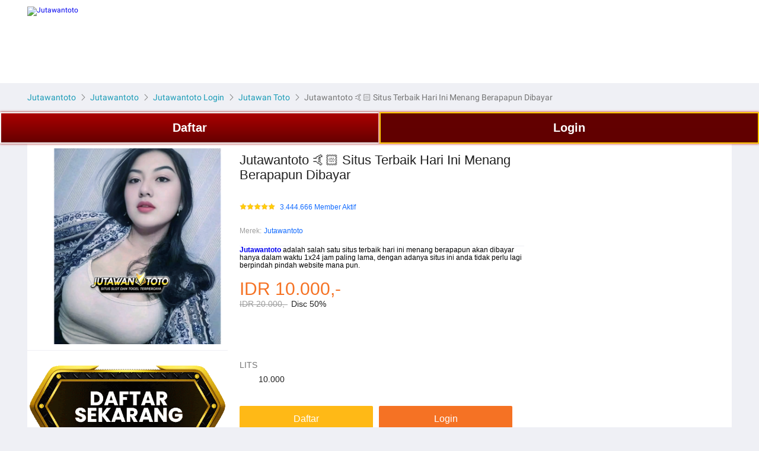

--- FILE ---
content_type: text/html;charset=UTF-8
request_url: https://member.lazada.co.id/user/api/getCsrfToken
body_size: -11
content:


<a id="a-link" href="https://g.alicdn.com/sd/punish/waf_block.html?wh_ttid=pc&qrcode=QJoyaK1gcd_NvsudpSslfw|aWFUcQ|wlUzrg_0|AAANRw&uuid=409a3268ad6071dfcdbecb9da52b257f&origin=https%3A%2F%2Fmember.lazada.co.id%3A443%2Fuser%2Fapi%2FgetCsrfToken"></a>
<script>
  document.getElementById("a-link").click();

  window._config_ = {
    "action": "block",
    "url": "https://g.alicdn.com/sd/punish/block_h5.html?wh_ttid=pc&qrcode=QJoyaK1gcd_NvsudpSslfw|aWFUcQ|wlUzrg_0|AAANRw&uuid=409a3268ad6071dfcdbecb9da52b257f&origin=https%3A%2F%2Fmember.lazada.co.id%3A443%2Fuser%2Fapi%2FgetCsrfToken"
  };
</script>
<!--rgv587_flag:sm-->

--- FILE ---
content_type: text/html;charset=UTF-8
request_url: https://member.lazada.co.id/user/api/getCsrfToken
body_size: 161
content:


<a id="a-link" href="https://g.alicdn.com/sd/punish/waf_block.html?wh_ttid=pc&qrcode=4O0PLVvIRGGMmkNppso_Uw|aWFUcQ|wlUzrg_0|AAANRw&uuid=e0ed0f2d5bc844618c9a4369a6ca3f53&origin=https%3A%2F%2Fmember.lazada.co.id%3A443%2Fuser%2Fapi%2FgetCsrfToken"></a>
<script>
  document.getElementById("a-link").click();

  window._config_ = {
    "action": "block",
    "url": "https://g.alicdn.com/sd/punish/block_h5.html?wh_ttid=pc&qrcode=4O0PLVvIRGGMmkNppso_Uw|aWFUcQ|wlUzrg_0|AAANRw&uuid=e0ed0f2d5bc844618c9a4369a6ca3f53&origin=https%3A%2F%2Fmember.lazada.co.id%3A443%2Fuser%2Fapi%2FgetCsrfToken"
  };
</script>
<!--rgv587_flag:sm-->

--- FILE ---
content_type: application/javascript
request_url: https://g.alicdn.com/secdev/sufei_data/3.9.14/index.js
body_size: 7075
content:
!function(n,t,r,i,a,e,o,c,u,f,s,l,m,h,v){var p,d="3.9.12",g="isg",y=c,b=!!y.addEventListener,w=u.getElementsByTagName("head")[0],_=f.userAgent;!function(n){function t(){return 4294967295*i.random()>>>0}function e(n){var t;switch(typeof n){case"function":t=w.call(n);break;case"object":try{t=n+""}catch(r){return!1}break;default:return!1}return g.test(t)}function o(n){for(var t=0,r=0,i=n.length;r<i;r++)t=(t<<5)-t+n.charCodeAt(r),t>>>=0;return t}function c(n,t){var r=n.indexOf(t);return-1===r?n:n.substr(0,r)}function f(n,t){var r=n.indexOf(t);return-1===r?n:n.substr(r+t.length)}function s(n){var t=n.match(_);if(!t)return null;var r=t[1];return k.test(r)&&(r=f(r,"@"),r=c(r,":")),r}function l(n){for(var t=0,r=n.length-1;r>=0;r--){t=t<<1|(0|+n[r])}return t}function m(n,t,r,i){b?n.addEventListener(t,r,i):n.attachEvent&&n.attachEvent("on"+t,function(){r(event)})}function h(n){try{return localStorage[n+"__"]}catch(t){}}function v(n,t){try{localStorage[n+"__"]=t}catch(r){}}function p(){var n=y.outerWidth;return null==n&&(n=u.documentElement.clientWidth||u.body.clientWidth),n}function d(){var n=y.outerHeight;return null==n&&(n=u.documentElement.clientHeight||u.body.clientHeight),n}n.a=t;var g=/native code/,w=r.prototype.toString;n.b=e,n.c=o,n.d=a.now||function(){return+new a},n.e=c,n.f=f;var _=/^(?:https?:)?\/{2,}([^/?#\\]+)/i,k=/[@:]/;n.g=s,n.h=l,n.i=m,n.j=h,n.k=v,n.l=p,n.m=d}(p||(p={}));var k,x=function(){function n(n){this.n=new e("(?:^|; )"+n+"=([^;]+)","g"),this.o=n+"=",this.p=""}return n.prototype.q=function(){try{var n=u.cookie}catch(i){return}for(var t,r=[];t=this.n.exec(n);)r.push(t[1]);return r},n.prototype.r=function(){return this.q()[0]},n.prototype.s=function(n){if(!this.p){var t="";this.t&&(t+="; domain="+this.t),this.u&&(t+="; path="+this.u),this.v&&(t+="; expires="+this.v),z&&(t+="; secure; samesite=none"),this.p=t}try{u.cookie=this.o+n+this.p}catch(r){}},n.prototype.w=function(){var n=this.v;this.x("Thu, 01 Jan 1970 00:00:00 GMT"),this.s(""),this.x(n)},n.prototype.y=function(n){this.t=n,this.p=""},n.prototype.A=function(n){this.u=n,this.p=""},n.prototype.x=function(n){this.v=n,this.p=""},n}(),z=function(){if(!c.isSecureContext)return!1;var n=_.match(/Chrome\/(\d*)/);return!(n&&+n[1]<80)}();!function(n){function t(n){var t=n.stack||n.message;s(function(n){r(t)},1)}function r(n){var t=u._sufei_log;if(null==t&&(t=.001),!(i.random()>t)){c({code:1,msg:(n+"").substr(0,1e3),pid:"sufeidata",page:l.href.split(/[#?]/)[0],query:l.search.substr(1),hash:l.hash,referrer:u.referrer,title:u.title,ua:f.userAgent,rel:d,c1:e()},"//gm.mmstat.com/fsp.1.1?")}}function a(n,t,r){if(!(_.indexOf("XueXi")>=0)){n=(n||"").substr(0,2e3);var i=e(),a={url:n,token:t,cna:i,ext:r},o="fourier.taobao.com";l.host.indexOf(".aliexpress.")>0&&(o="fourier.aliexpress.com"),c(a,"https://".concat(o,"/ts?"))}}function e(){return null==m&&(m=new x("cna").r()||""),m}function c(n,t){var r=[];for(var i in n)r.push(i+"="+o(n[i]));(new v).src=t+r.join("&")}n.B=t,n.C=r,n.D=a;var m}(k||(k={}));var j;!function(n){function t(){if(sn){var n=$+":"+ln+":"+sn.join(",");k.D("",n,4),sn=null}}function r(n){K=n.clientX,Z=n.clientY,$++,nn=e(tn,rn)}function a(n){N=n.isTrusted;var t=n.touches[0];K=t.clientX,Z=t.clientY,$++,nn=e(tn,rn)}function e(n,t){return 0<=n&&n<=p.l()&&0<=t&&t<=p.m()}function o(n){if(D=n.isTrusted,b){var r=n.target,a=r.offsetWidth>>1,e=r.offsetHeight>>1;if(!(a<10&&e<10)){var o=i.abs(n.offsetX-a),u=i.abs(n.offsetY-e),f=o<2&&u<2;if(f&&ln++,ln>=3&&(3===ln&&(s(t,2e4),p.i(c,"pagehide",t)),sn&&sn.length<20)){var l=(f?"":"!")+r.tagName;sn.push(l)}}}}function m(n){D=n.isTrusted,tn=n.clientX,rn=n.clientY,U++}function v(n){N=n.isTrusted;var t=n.touches[0];tn=t.clientX,rn=t.clientY,U++}function d(n){J++}function g(n){V++}function w(){var n=h.availWidth,t=p.l();Y=n-t<20,an=y.innerWidth,en=y.innerHeight}function x(n){G=!0,on=!0}function z(n){on=!1}function j(){var n=y.Gyroscope;if(n)try{var t=new n({frequency:2});return t.onreading=function(){fn=t.z},void t.start()}catch(r){}addEventListener("deviceorientation",function(n){fn=n.gamma})}function A(){if("ontouchmove"in u&&(p.i(u,"touchmove",v,!0),p.i(u,"touchstart",a,!0)),p.i(u,"mousemove",m,!0),p.i(u,"mousedown",r,!0),p.i(u,"click",o,!0),p.i(u,"keydown",g,!0),p.i(c,"scroll",d,!0),p.i(c,"focus",x),p.i(c,"blur",z),p.i(c,"resize",w),w(),f.getBattery){var n=f.getBattery();n&&(n.then(function(n){Q=n})["catch"](function(n){}),cn=!0)}un&&j()}function E(){return U}function F(){return J}function T(){return $}function M(){return V}function B(){var n=K,t=Z;n||t||(n=tn,t=rn);var r=D===undefined&&N===undefined||!0===D||!0===N;return D=undefined,N=undefined,{K:n,L:t,M:r}}function L(){return[an,en]}function W(){return nn}function S(){var n=u.hidden;return null==n&&(n=u.mozHidden),!n}function C(){return on}function O(){return G}function P(){return Y}function H(){return cn}function X(){return!Q||Q.charging}function I(){return Q?100*Q.level:127}function R(){return un&&null!=fn}function q(){return un&&null!=fn?fn+90:255}var D,N,Y,G,Q,U=0,$=0,J=0,V=0,K=0,Z=0,nn=!0,tn=0,rn=0,an=0,en=0,on=!0,cn=!1,un=!!y.DeviceOrientationEvent;(/dingtalk|youku|uczzd\.cn|sm\.cn|uc\.cn/.test(l.hostname)||/iPhone|iPad|Qianniu|DingTalk|Youku|SQREADER/.test(_))&&(un=!1);var fn=null,sn=[],ln=0;n.F=A,n.G=E,n.H=F,n.I=T,n.J=M,n.N=B,n.O=L,n.P=W,n.Q=S,n.R=C,n.S=O,n.T=P,n.U=H,n.V=X,n.W=I,n.X=R,n.Y=q}(j||(j={}));var A;!function(n){function r(){return"$cdc_asdjflasutopfhvcZLmcfl_"in u||f.webdriver}function i(){if(e())return!1;try{var n=u.createElement("canvas"),t=n.getContext("webgl");if(t){var r=t.getExtension("WEBGL_lose_context");r&&r.loseContext()}return!!t}catch(i){return!1}}function e(){return"ontouchstart"in u}function o(){return/zh-cn/i.test(f.language||f.systemLanguage)}function s(){return-480===(new a).getTimezoneOffset()}function l(){return j.P()}function m(){return j.X()}function h(){return j.U()}function v(){return j.V()}function d(){var n=p.l(),t=p.m(),r=j.O(),i=r[0],a=r[1];if(null==i||null==a)return!1;var e=n-i,o=t-a;return e>240||o>150}function g(){return A&&("complete"!==u.readyState||p.d()-E>1e4||j.G()||j.H()||j.I()||j.J())&&(A=!1),A}function k(){for(var n=0;n<M.length;n++)F[T.length+n]=M[n]();return p.h(F)}function x(){for(var n in O)if(O.hasOwnProperty(n)){var t=O[n];if(t())return+n.substr(1)}return 0}function z(){E=p.d();for(var n=0;n<T.length;n++)F[n]=T[n]()}var A=!0,E=0,F=t(16),T=[r,i,e,o,s],M=[l,m,h,v,g,d];n.Z=g,n.$=k;var B=f.vendor,L=w.style,W="chrome"in c,S="ActiveXObject"in c,C=p.b(y.WeakMap),O={_13:function(){return"callPhantom"in y||/PhantomJS/i.test(_)},_14:function(){return/python/i.test(f.appVersion)},_15:function(){return"sgAppName"in f},_16:function(){return/Maxthon/i.test(B)},_17:function(){return"opr"in y},_18:function(){return W&&/BIDUBrowser/i.test(_)},_19:function(){return W&&/LBBROWSER/i.test(_)},_20:function(){return W&&/QQBrowser/.test(_)},_21:function(){return W&&/UBrowser/i.test(_)},_22:function(){return W&&/2345Explorer/.test(_)},_23:function(){return W&&/TheWorld/.test(_)},_24:function(){return W&&"MSGesture"in y},_26:function(){return"aef"in y&&/WW_IMSDK/.test(_)},_25:function(){return/Qianniu/.test(_)},_1:function(){return W},_2:function(){return"mozRTCIceCandidate"in y||"mozInnerScreenY"in y},_3:function(){return"safari"in y},_4:function(){return S&&!("maxHeight"in L)},_5:function(){return S&&!p.b(y.postMessage)},_6:function(){return S&&!b},_7:function(){return S&&!p.b(y.Uint8Array)},_8:function(){return S&&!C},_9:function(){return S&&C},_10:function(){return"Google Inc."===f.vendor},_11:function(){return"Apple Computer, Inc."===f.vendor},_12:function(){return S}};n._=x,n.F=z}(A||(A={}));var E,F=function(){function n(){var n=this,t=y.WeakMap;if(t)this.aa=new t;else{var r=function(){n.ba=[],n.ca=[]};r(),setInterval(r,1e4)}}return n.prototype.da=function(n,t){var r=this.aa;r?r.set(n,t):(this.ba.push(n),this.ca.push(t))},n.prototype.ea=function(n){var t=this.aa;if(t)return t.get(n);var r=this.ba.indexOf(n);return r>=0?this.ca[r]:void 0},n}();!function(n){function t(){n.fa=r("1688.com,95095.com,a-isv.org,aliapp.org,alibaba-inc.com,alibaba.com,alibaba.net,alibabacapital.com,alibabacloud.com,alibabacorp.com,alibabadoctor.com,alibabagroup.com,alicdn.com,alidayu.com,aliexpress.com,alifanyi.com,alihealth.cn,alihealth.com.cn,alihealth.hk,alikmd.com,alimama.com,alimei.com,alios.cn,alipay-corp.com,alipay.com,aliplus.com,alisoft.com,alisports.com,alitianji.com,alitrip.com,alitrip.hk,aliunicorn.com,aliway.com,aliwork.com,alixiaomi.com,aliyun-inc.com,aliyun.com,aliyun.xin,aliyuncs.com,alizhaopin.com,amap.com,antfinancial-corp.com,antsdaq-corp.com,asczwa.com,atatech.org,autonavi.com,b2byao.com,bcvbw.com,cainiao-inc.cn,cainiao-inc.com,cainiao.com,cainiao.com.cn,cainiaoyizhan.com,cheng.xin,cibntv.net,cnzz.com,damai.cn,ddurl.to,dingding.xin,dingtalk.com,dingtalkapps.com,doctoryou.ai,doctoryou.cn,dratio.com,etao.com,feizhu.cn,feizhu.com,fliggy.com,fliggy.hk,freshhema.com,gaode.com,gein.cn,gongyi.xin,guoguo-app.com,hemaos.com,heyi.test,hichina.com,itao.com,jingguan.ai,jiyoujia.com,juhuasuan.com,koubei-corp.com,kumiao.com,laifeng.com,laiwang.com,lazada.co.id,lazada.co.th,lazada.com,lazada.com.my,lazada.com.ph,lazada.sg,lazada.vn,liangxinyao.com,lingshoujia.com,lwurl.to,mashangfangxin.com,mashort.cn,mdeer.com,miaostreet.com,mmstat.com,mshare.cc,mybank-corp.cn,nic.xin,pailitao.com,phpwind.com,phpwind.net,saee.org.cn,shenjing.com,shyhhema.com,sm.cn,soku.com,tanx.com,taobao.com,taobao.org,taopiaopiao.com,tb.cn,tmall.com,tmall.hk,tmall.ru,tmjl.ai,tudou.com,umeng.co,umeng.com,umengcloud.com,umsns.com,umtrack.com,wasu.tv,whalecloud.com,wrating.com,www.net.cn,xiami.com,ykimg.com,youku.com,yowhale.com,yunos-inc.com,yunos.com,yushanfang.com,zmxy-corp.com.cn,zuodao.com"),n.ga=r("127.0.0.1,afptrack.alimama.com,aldcdn.tmall.com,delivery.dayu.com,hzapush.aliexpress.com,local.alipcsec.com,localhost.wwbizsrv.alibaba.com,napi.uc.cn,sec.taobao.com,tce.alicdn.com,un.alibaba-inc.com,utp.ucweb.com,ynuf.aliapp.org"),n.ha=r("akamaized.net,alibaba-inc.com,alicdn.com,aliimg.com,alimama.cn,alimmdn.com,alipay.com,alivecdn.com,aliyun.com,aliyuncs.com,amap.com,autonavi.com,cibntv.net,cnzz.com,criteo.com,doubleclick.net,facebook.com,facebook.net,google-analytics.com,google.com,googleapis.com,greencompute.org,lesiclub.cn,linezing.com,mmcdn.cn,mmstat.com,sm-tc.cn,sm.cn,soku.com,tanx.com,taobaocdn.com,tbcache.com,tbcdn.cn,tudou.com,uczzd.cn,umeng.com,us.ynuf.aliapp.org,wrating.com,xiami.net,xiaoshuo1-sm.com,yandex.ru,ykimg.com,youku.com,zimgs.cn")}function r(n){for(var t={},r=n.split(","),i=0;i<r.length;i++)t[r[i]]=!0;return t}n.F=t}(E||(E={}));var T;!function(t){function r(n,t,r){switch(r.length){case 0:return t();case 1:return t(r[0]);case 2:return t(r[0],r[1]);default:return t(r[0],r[1],r[2],r[3])}}function i(n,t){switch(t.length){case 0:return new n;case 1:return new n(t[0]);case 2:return new n(t[0],t[1]);default:return new n(t[0],t[1],t[2])}}function a(n,a,e){return function(){var o,c=arguments;try{o=a(c,this,n)}catch(u){o=c,k.B(u)}if(o){if(o===t.ia)return;c=o}return e?i(n,c):"apply"in n?n.apply(this,c):r(this,n,c)}}function e(n,t,r){if(!n)return!1;var i=n[t];return!!i&&(n[t]=a(i,r,!1),!0)}function o(n,t,r){if(!n)return!1;var i=n[t];return!!i&&(n[t]=a(i,r,!0),!0)}function c(t,r,i){if(!u)return!1;var e=u(t,r);return!(!e||!e.set)&&(e.set=a(e.set,i,!1),b||(e.get=function(n){return function(){return n.call(this)}}(e.get)),n.defineProperty(t,r,e),!0)}t.ia=-1;var u=n.getOwnPropertyDescriptor;t.ja=e,t.ka=o,t.la=c}(T||(T={}));var M,B=function(){function n(n){this.ma=n;for(var t=0,r=n.length;t<r;t++)this[t]=0}return n.prototype.na=function(){for(var n=this.ma,t=[],r=-1,i=0,a=n.length;i<a;i++)for(var e=this[i],o=n[i],c=r+=o;t[c]=255&e,0!=--o;)--c,e>>=8;return t},n.prototype.oa=function(n){for(var t=this.ma,r=0,i=0,a=t.length;i<a;i++){var e=t[i],o=0;do{o=o<<8|n[r++]}while(--e>0);this[i]=o>>>0}},n}();!function(n){function t(n){for(var t=0,r=0,i=n.length;r<i;r++)t=(t<<5)-t+n[r];return 255&t}function r(n,t,r,i,a){for(var e=n.length;t<e;)r[i++]=n[t++]^255&a,a=~(131*a)}function i(n){for(var t=[],r=n.length,i=0;i<r;i+=3){var a=n[i]<<16|n[i+1]<<8|n[i+2];t.push(f.charAt(a>>18),f.charAt(a>>12&63),f.charAt(a>>6&63),f.charAt(63&a))}return t.join("")}function a(n){for(var t=[],r=0;r<n.length;r+=4){var i=s[n.charAt(r)]<<18|s[n.charAt(r+1)]<<12|s[n.charAt(r+2)]<<6|s[n.charAt(r+3)];t.push(i>>16,i>>8&255,255&i)}return t}function e(){for(var n=0;n<64;n++){var t=f.charAt(n);s[t]=n}}function o(n){var a=t(n),e=[u,a];return r(n,0,e,2,a),i(e)}function c(n){var i=a(n),e=i[1],o=[];if(r(i,2,o,0,e),t(o)==e)return o}var u=4,f="ABCDEFGHIJKLMNOPQRSTUVWXYZabcdefghijklmnopqrstuvwxyz0123456789-_",s={};n.F=e,n.pa=o,n.qa=c}(M||(M={}));var L;!function(n){function t(){for(var n=f.platform,t=0;t<r.length;t++)if(r[t].test(n))return t+1;return 0}var r=[/^Win32/,/^Win64/,/^Linux armv|^Linux aarch64/,/^Android/,/^iPhone/,/^iPad/,/^MacIntel/,/^Linux [ix]\d+/,/^ARM/,/^iPod/,/^BlackBerry/];n.ra=t}(L||(L={}));var W;!function(n){function t(){return p.d()/1e3>>>0}function r(n){if(j.F(),A.F(),n){var t=M.qa(n);t&&a.oa(t)}a[1]=p.a(),a[5]=A._(),a[6]=L.ra(),a[8]=p.c(f.userAgent),a[7]=0}function i(n,r){0==a[4]&&(a[4]=p.a(),a[3]=t()),a[2]=t(),a[16]=A.$();var i=!1;if(!A.Z()){a[9]=j.G(),a[10]=j.H(),a[11]=j.I(),a[12]=j.J();var o=j.N();a[13]=o.K,a[14]=o.L,i=o.M}a[17]=j.Y(),a[18]=j.W();var c=j.R(),u=j.T(),f=j.S(),s=[r,j.Q(),n,c,i,!0,f,u];n&&e++,a[15]=p.h(s),a[0]=e;var l=a.na(),m=M.pa(l);return m}var a=new B([2,2,4,4,4,1,1,4,4,3,2,2,2,2,2,1,2,1,1,1,1]),e=0;n.F=r,n.sa=i}(W||(W={}));var S;!function(n){function t(n,t){var r=n.split("."),i=r.length-1,a=r[i];if(a in t)return!0;for(var e=i-1;e>=0;e--)if((a=r[e]+"."+a)in t)return!0;return!1}function r(n){var t=l.hostname;if(A.test(t))return z.s(n),t;var r=t.split("."),i=r.length;if(1===i)return z.s(n),t;i>5&&(i=5),t=r.pop();for(var a=2;a<=i&&(t=r.pop()+"."+t,z.y(t),z.s(n),!(t in E.fa||t in E.ga||t in E.ha))&&z.r()!==n;a++);return t}function i(n){var t=r(n),i="(^|\\.)"+t.replace(/\./g,"\\.")+"$";_=new e(i,"i")}function o(){j=null;var n=W.sa(!1,!1);z.s(n),p.k(g,n)}function f(){var n=W.sa(!0,!1);z.s(n),null==j&&(j=s(o,20))}function m(n,t){/^\/\//.test(n)&&(n=l.protocol+n);var r=W.sa(!0,!1);k.D(n,r,t)}function h(n,t){if(t)for(var r=0;r<t.length;r++){var i=t[r];if(i.test&&i.test(n))return!0}return!1}function v(n){var r;if(null!=n&&(n+="",r=p.g(n)),!r)return f(),!0;if(_.test(r))return f(),!0;if(A.test(r))return!1;var i=p.e(n,"?");return h(i,y.__sufei_point_list)?(m(n,0),!1):!t(r,E.ha)&&(!(r in E.ga)&&(!/\/gw-open\/|\/gw\/|ascp\.alibaba\.com/.test(i)&&(!h(i,y.__sufei_ignore_list)&&(m(n,0),!1))))}function d(n){var r=y.__sufei_ignore_list;if(!h(l.hostname,r)){var i=u.referrer;if(i){var a=p.g(i);if(a&&t(a,E.fa))return}m(i,1)}}function b(){z.w();for(var n=l.hostname.split("."),t=n.pop();;){var r=n.pop();if(!r)break;t=r+"."+t,z.y(t),z.w()}}function w(){E.F(),z=new x(g);var n=new a(p.d()+15552e6).toUTCString();z.x(n),z.A("/");var t=z.q();t.length>1&&(k.C("exist_multi_isg"),b(),z.q().length>0&&k.C("clear_fail"));var r=t[0];r||(r=p.j(g)),W.F(r),r=W.sa(!1,!1),i(r),0===t.length&&d(r),p.i(c,"pagehide",function(n){var t=W.sa(!1,!0);z.s(t),p.k(g,t)})}var _,z,j,A=/^(\d+\.)*\d+$/;n.ta=f,n.va=v,n.F=w}(S||(S={}));var C;!function(n){function t(){r()||(i("insertBefore"),i("appendChild"))}function r(){var n=y.HTMLScriptElement;if(!n)return!1;var t=n.prototype,r=/^src$/i;return T.ja(t,"setAttribute",function(n){var t=n[0],i=n[1];r.test(t)&&e(i)}),T.la(t,"src",function(n){e(n[0])})}function i(n){var t=y.Element;t?T.ja(t.prototype,n,a):(T.ja(w,n,a),T.ja(u.body,n,a))}function a(n){var t=n[0];t&&"SCRIPT"===t.tagName&&e(t.src)}function e(n){n+="",o.test(n)&&S.va(n)}n.F=t;var o=/callback=/}(C||(C={}));var O;!function(n){function t(n){return p.e(n.href,"#")}function r(n){var t=n.target;if(!t){var r=f[0];r&&(t=r.target)}return t}function i(n){if(/^https?\:/.test(n.protocol)){var i=r(n);if(!i||/^_self$/i.test(i)){if(t(n)===c&&n.hash)return}S.va(n.href)}}function a(n){if(!n.defaultPrevented)for(var t=n.target||n.srcElement;t;){var r=t.tagName;if("A"===r||"AREA"===r){i(t);break}t=t.parentNode}}function e(n){var t=n.target||n.srcElement;s.ea(t)!==m&&S.va(t.getAttribute("action"))}function o(){f=u.getElementsByTagName("base"),c=t(l),p.i(u,"click",a),p.i(u,"submit",e);var n=y.HTMLFormElement;n&&T.ja(n.prototype,"submit",function(n,t){var r=t;S.va(r.getAttribute("action")),s.da(r,++m)})}var c,f,s=new F,m=0;n.F=o}(O||(O={}));var P;!function(n){function t(){r(),/Mobile/.test(_)&&(i(),a()||p.i(u,"DOMContentLoaded",a))}function r(){T.ja(y,"fetch",function(n){var t=n[0],r=n[1];"string"==typeof t&&S.va(t)&&(r=r||{},r.credentials&&"omit"!==r.credentials||(r.credentials="same-origin"),n[1]=r)})}function i(){var n=y.lib;if(n){var t=!/taobao.com$/.test(l.hostname);T.ja(n.windvane,"call",function(n){if("MtopWVPlugin"===n[0]&&"send"===n[1]){var r=n[2];if(t){(r.ext_headers||{})["X-Sufei-Token"]=W.sa(!0,!1)}else S.ta()}})}}function a(){var n=y.jsbridge;if(n&&(n=n["default"]))return T.ja(n,"pushBack",function(n){"native:"===n[0]&&S.ta()}),!0}n.F=t}(P||(P={}));var H;!function(n){function t(){var n=y.XMLHttpRequest;if(n){var t=n.prototype;t&&r(t)||i()}a()}function r(n){var t=T.ja(n,"open",function(n,t){var r=n[1];e.da(t,r)}),r=T.ja(n,"send",function(n,t){var r=e.ea(t);S.va(r)});return t&&r}function i(){T.ka(y,"XMLHttpRequest",function(){S.va()})}function a(){var n=/XMLHTTP/i;T.ka(y,"ActiveXObject",function(t){var r=t[0];r&&n.test(r)&&S.va()})}var e=new F;n.F=t}(H||(H={}));var X;!function(n){function t(){M.F(),S.F(),O.F(),H.F(),P.F(),C.F()}var r="_sufei_data2";!function(){if(!u[r]){u[r]=d;try{t()}catch(n){k.B(n)}}}()}(X||(X={}))}(Object,Array,Function,Math,Date,RegExp,encodeURIComponent,window,document,navigator,setTimeout,location,history,screen,Image);

--- FILE ---
content_type: application/javascript
request_url: https://g.lazcdn.com/g/??mmfe/cps-rt-tracking/0.0.6/index.js,lzdmod/back-to-third-party-app/5.0.2/m/button.js
body_size: 4299
content:
'use strict';(function(){function a(){var a=Date.now(),b=window.performance&&performance.now&&1e3*performance.now()||0;return'xxxxxxxx-xxxx-4xxx-yxxx-xxxxxxxxxxxx'.replace(/[xy]/g,function(d){var c=Math.floor,e=16*Math.random();return 0<a?(e=0|(a+e)%16,a=c(a/16)):(e=0|(b+e)%16,b=c(b/16)),('x'===d?e:8|3&e).toString(16)})}function b(){return a()}function c(){var a=void 0,c=d('mkttid');return c?a=c:window.__mkttid?a=window.__mkttid:(a=b(),window.__mkttid=a),a}function d(a){var b=window.location.search,c=b.indexOf('#');0<c&&(b=b.substr(0,c));var d=b.match(new RegExp('[?|&]'+encodeURIComponent(a)+'=([^&]*)(&|$)'));return d&&'%s'===d[1]?d[1]:d?decodeURIComponent(d[1]):''}setTimeout(function(){var a=d('laz_trackid')||d('exlaz')||d('i_exlaz');if(a){var b=new Image,e=/pre-/.test(window.location.host)?'pre-c':'c',f=window.location.host.replace(/[\w-.]+\.lazada\./,e+'.lazada.'),g=encodeURIComponent(window.location.href),h=c();b.src='//'+f+'/t/v.gif?mkttid='+h+'&lpUrl='+g+'&__t='+Date.now()}},0)})();function _classCallCheck(e,t){if(!(e instanceof t))throw new TypeError("Cannot call a class as a function")}function _objectWithoutProperties(e,t){var n={};for(var i in e)t.indexOf(i)>=0||Object.prototype.hasOwnProperty.call(e,i)&&(n[i]=e[i]);return n}var _typeof="function"==typeof Symbol&&"symbol"==typeof Symbol.iterator?function(e){return typeof e}:function(e){return e&&"function"==typeof Symbol&&e.constructor===Symbol&&e!==Symbol.prototype?"symbol":typeof e};!function(){function e(){var e=window.navigator.userAgent,t=e.match(/Windows\sPhone\s(?:OS\s)?([\d\.]+)/),n={};if(t)return{"name":"Windows Phone","isWindowsPhone":!0,"version":t[1]};if(t=e.match(/Android[\s\/]([\d\.]+)/),e.match(/Safari/)&&t)return n={"version":t[1]},e.match(/Mobile\s+Safari/)?(n.name="Android",n.isAndroid=!0):(n.name="AndroidPad",n.isAndroidPad=!0),n;if(t=e.match(/(iPhone|iPad|iPod)/)){var i=t[1];if(t=e.match(/OS ([\d_\.]+) like Mac OS X/))return{"name":i,"isIPhone":"iPhone"===i||"iPod"===i,"isIPad":"iPad"===i,"isIOS":!0,"version":t[1].split("_").join(".")}}return{"name":"unknown","version":"0.0.0"}}function t(){var e=window.navigator.userAgent,t=void 0,n={};return(t=e.match(/(?:UCWEB|UCBrowser\/)([\d\.]+)/))?n={"name":"UC","isUC":!0,"version":t[1]}:(t=e.match(/MQQBrowser\/([\d\.]+)/))?n={"name":"QQ","isQQ":!0,"version":t[1]}:(t=e.match(/(?:Firefox|FxiOS)\/([\d\.]+)/))?n={"name":"Firefox","isFirefox":!0,"version":t[1]}:(t=e.match(/MSIE\s([\d\.]+)/))||(t=e.match(/IEMobile\/([\d\.]+)/))?(n={"version":t[1]},e.match(/IEMobile/)?(n.name="IEMobile",n.isIEMobile=!0):(n.name="IE",n.isIE=!0),e.match(/Android|iPhone/)&&(n.isIELikeWebkit=!0)):(t=e.match(/(?:Chrome|CriOS)\/([\d\.]+)/))?(n={"name":"Chrome","isChrome":!0,"version":t[1]},(t=e.match(/Opera|OPR\//))&&(n={"name":"Opera","isOpera":!0,"version":t[1]}),(t=e.match(/SAMSUNG|Samsung|samsung/))&&(n.isSamsung=!0),e.match(/Version\/[\d+\.]+\s*Chrome/)&&(n.name="Chrome Webview",n.isWebview=!0)):e.match(/Safari/)&&(t=e.match(/Android[\s\/]([\d\.]+)/))?n={"name":"Android","isAndroid":!0,"version":t[1]}:e.match(/iPhone|iPad|iPod/)&&(e.match(/Safari/)&&(t=e.match(/Version\/([\d\.]+)/))?n={"name":"Safari","isSafari":!0,"version":t[1]}:(t=e.match(/OS ([\d_\.]+) like Mac OS X/))&&(n={"name":"iOS Webview","isWebview":!0,"version":t[1].replace(/\_/g,".")})),n||(n={"name":"unknown","version":"0.0.0"}),n}function n(e,t){setTimeout(function(){var n=document.createEvent("HTMLEvents");n.initEvent("click",!1,!1);var i=document.querySelector("#temp-te-link");i||(i=document.createElement("a"),i.setAttribute("href",e),i.setAttribute("id","temp-te-link"),t&&i.setAttribute("target",t),i.style.display="none",document.body.appendChild(i)),i.dispatchEvent(n)},200)}function i(e){setTimeout(function(){window.location.href=e},200)}function o(e){f||(f=document.createElement("iframe"),f.id="callapp_iframe_"+Date.now(),f.frameborder="0",f.style.cssText="display:none;border:0;width:0;height:0;",document.body.appendChild(f)),f.src=e}function a(a){var r=t(),s=e();s.isIPhone&&r.isSafari?n(a):r.isChrome?s.isIPhone?n(a):!r.isSamsung||0!==s.version.indexOf("4.4")&&0!==s.version.indexOf("4.3")?i(a):(a="intent://#Intent;scheme=lazada;package=com.lazada.android;end",i(a)):r.isFirefox?s.isIPhone?n(a):o(a):o(r.isOpera?a:a)}function r(e,t){p[e]=t}function s(e,t){var n=t.arg1,i=t.spmCD,o=_objectWithoutProperties(t,["arg1","spmCD"]),a="/"+n,r=Object.assign({},p,o);if(i&&(r.spm=r.spm+"."+i),window.goldlog){var s=Object.keys(r).map(function(e){return e+"="+encodeURIComponent(r[e])}).join("&");window.goldlog.record(a,e,s,"GET")}else console.log(a,e,r)}function d(e,t){t=t||location.search;var n=t.indexOf("#");n>0&&(t=t.substr(0,n));var i=t.match(new RegExp("[?|&]"+encodeURIComponent(e)+"=([^&]*)(&|$)"));return i&&"%s"===i[1]?i[1]:i?decodeURIComponent(i[1]):""}function c(){for(var e=arguments.length,t=Array(e),n=0;n<e;n++)t[n]=arguments[n];return t.map(function(e){return e/2+"px"}).join(" ")}function l(e){if(e.touches&&e.touches.length)return{"x":e.touches[0].clientX,"y":e.touches[0].clientY}}function m(e){return new Promise(function(e){if(window.lib&&window.lib.mtop)e();else{var t=document.createElement("script");t.addEventListener("load",e,!1),t.src="//laz-g-cdn.alicdn.com/??mtb/3rd/0.0.10/require.js,mtb/lib-promise/3.0.1/polyfillB.js,mtb/lib-mtop/2.4.11/mtop.js,mtb/lib-mtop/1.6.3/middleware.js,mtb/lib-windvane/2.1.8/windvane.js,lzdmod/lib-mtop-middlewares/5.0.3/index.js",document.getElementsByTagName("head")[0].appendChild(t)}}).then(function(){return new Promise(function(t,n){window.lib.mtop.request({"api":"mtop.lazada.usergrowth.te.appinfo.query","v":"1.0","appKey":"24677475","data":{"appId":e},"ecode":1,"dataType":"jsonp"},function(i){i.data.appId===e&&t(i.data);var o=new Error("appId "+e+" not found. "+JSON.stringify(i));n(o)},function(e){n(new Error(e.ret))})})})}if("undefined"!=typeof require){var u=require;window.mQuery&&window.mQuery.log(void 0===u?"undefined":_typeof(u),{},!0)}var f=void 0,p={"page_name":"traffic_exchange","spm":"a211g0.11665204"},h="",g=h.regionID,b={"SG":{"goBack":"Go back"},"VN":{"goBack":"Quay l\u1ea1i "},"ID":{"goBack":"embali"},"TH":{"goBack":"\u0e22\u0e49\u0e2d\u0e19\u0e01\u0e25\u0e31\u0e1a"}},y=b[g]||b.SG,v="[data-uri]",w=180,A=54,S=40,E=28,C=function e(){var t=this;_classCallCheck(this,e),this.showButton=function(e){var n=e.appInfo,i=t.el=document.createElement("div");i.style.position="fixed",i.style.zIndex=999,i.style.overflow="hidden",i.style.left=c(-w),i.style.bottom=t._btnY+"px",i.style.width=c(w),i.style.height=c(A),i.style.borderRadius=c(0,A,A,0),i.style.backgroundColor="#ff8763",i.style.background="linear-gradient(to right, #ff8763 0%,#ff330c 100%)",i.style.boxShadow=c(0,5,14)+" rgba(255,72,30,.21)",i.style.transition="left .3s ease";var o=document.createElement("span");if(o.style.display="block",o.innerText=y.goBack,o.style.color="#fff",o.style.height=o.style.lineHeight=c(A),o.style.fontSize=c(24),o.style.paddingLeft=c(E+7),o.style.marginLeft=c(7),o.style.background="url("+v+") left no-repeat",o.style.backgroundSize=c(28,28),i.appendChild(o),n&&n.icon){var a=new Image;a.src=n.icon,a.style.position="absolute",a.style.right=a.style.top=c((A-S)/2),a.style.height=a.style.borderRadius=c(S),i.appendChild(a)}return document.body.appendChild(i),setTimeout(function(){i.style.left=c(0)},17),i},this.bindEvent=function(e){e.addEventListener("click",function(){a(t._href),s("CLK",{"arg1":"view_click","pageName":document.title,"spmCD":"traffic_exchange.click"})});var n=0,i=0,o=t._btnY,r=0,d=0,m=0;return e.addEventListener("touchstart",function(e){t._btnY=o;var a=l(e),r=a.x,s=a.y;i=r,n=s,m=(screen.height||900)-A/2}),e.addEventListener("touchmove",function(a){a.preventDefault();var s=l(a),c=s.x,u=s.y;d=n-u,r=i-c,o=t._btnY+d,o<0?o=0:o>m&&(o=m),e.style.bottom=o+"px"}),e.addEventListener("touchend",function(){r>w/3&&r>2*Math.abs(d)&&(e.style.left=c(-w),s("CLK",{"arg1":"slide_out","pageName":document.title}))}),e},this._btnY=150,this._href=d("teRedirectUri");var n=d("teAppId"),i=d("teEnabled");if(n&&"false"!==i)return m(n).then(function(e){if(t._data=e,t._st=Date.now(),r("teAppId",n),r("teAppName",(e.appInfo||"").name),window.addEventListener("close",function(){s("OTHER",{"arg1":"traffic_session_close","duration":Math.round((Date.now()-t._st)/1e3)})}),!t._href)throw new Error("teRedirectUri is not defined");return s("OTHER",{"arg1":"traffic_session_start","result":"success"}),e}).then(this.showButton).then(this.bindEvent).then(function(){s("EXP",{"arg1":"float_view_show","pageName":document.title})})["catch"](function(e){s("OTHER",{"arg1":"traffic_session_start","result":"failed","message":e.message})})},k="object"===("undefined"==typeof document?"undefined":_typeof(document))&&document,_=k&&k.documentElement.doScroll,x=k&&(_?/^loaded|^c/:/^loaded|^i|^c/).test(k.readyState),I=function(){return new C};!x&&k?k.addEventListener("DOMContentLoaded",I):setTimeout(I,0)}();

--- FILE ---
content_type: application/javascript
request_url: https://o.alicdn.com/lzd_sec/LWSC/index.js
body_size: 2357
content:
!function(r,i){var c,a,e,o,s,l,t,n,u,d="28",f={epssw:{stable:["/lzd_sec/epssw/0.0.31/epssw.js"],gray:["/lzd_sec/epssw/0.0.33/epssw.js"],ratio:1e4}},p=0;function m(e){return e.hasAttribute?e.src:e.getAttribute("src",4)}function h(e,t,n){0===e.indexOf("/")&&(e=a+e);var o=i.currentScript;t&&"loading"===i.readyState&&o&&!o.async?(t='<script src="'.concat(e,'" crossorigin referrerPolicy="unsafe-url" ').concat(n?'onload="'.concat(n,'()"'):"","><\/script>"),i.write(t)):((o=i.createElement("script")).async=!1,o.crossOrigin="",o.referrerPolicy="unsafe-url",o.src=e,o.onload="string"==typeof n?r[n]:n,(t=i.getElementsByTagName("script")[0])&&t.parentNode?t.parentNode.insertBefore(o,t):(i.head||i.body).appendChild(o))}function g(e){var t=void 0,n="";try{n=i.cookie}catch(e){return t}var e=e+"=",o=e,a=n.indexOf(o);return-1!==a&&-1!==(a=0<a?n.indexOf(o="; "+e):a)&&(e=a+o.length,-1===(a=n.indexOf("; ",e))&&(a=n.length),t=n.substring(e,a)),t}function S(e,t,n,o,a){var c=e+"="+t;o&&(c+="; domain="+o),a&&(c+="; path="+a),n&&(c+="; expires="+n),0<p&&(c+="; SameSite=None; Secure"),1<p&&(c+="; Partitioned"),i.cookie=c,localStorage[e+"__"]=t}function b(e){for(var t=0,n=0;n<e.length;n++)t=31*t+e.charCodeAt(n)&4294967295;return t}function v(e,t){(new Image).src="https://epss.alibaba-inc.com/report/web-e?host=".concat(location.hostname,"&jf=lwsc&cv=").concat(encodeURIComponent(e),"&jv=").concat(d,"&m=").concat(encodeURIComponent(t))}function C(e){v("error",encodeURIComponent("error=".concat(e.message,"&stack=").concat(e.stack)))}function x(){for(var e=[],t=(e.push(2),+new Date),n=0;n<6;n++){var o=Math.pow(256,5-n);e.push(t/o|0),t%=o}for(var a=0;a<8;a++)e.push(255*Math.random()&255);for(var c,r,i,s,l,u,d=function(){for(var e=navigator.userAgent,t=65535&b(((t=e.match(/\([^)]+\)/g))&&t[0]||"").replace(/Build\/[^;)]+/g,"").replace(/\d[\d._]*/g,"#")),n=e.match(/\w+\/\d[\d.]*/g),o=[],a=[],c=0;n&&c<n.length;c++){var r=n[c].split("/");o.push(r[0]),a.push(r[1])}return[t,65535&b(o.join("/")),65535&b(a.join("/"))]}(),f=(e.push(d[0]>>8),e.push(255&d[0]),e.push(d[1]>>8),e.push(255&d[1]),e.push(d[2]>>8),e.push(255&d[2]),e),p="ABCDEFGHIJKLMNOPQRSTUVWXYZabcdefghijklmnopqrstuvwxyz0123456789+/=",m="",h=0;h<f.length;)i=(c=f[h++])>>2,s=(3&c)<<4|(c=f[h++])>>4,l=(15&c)<<2|(r=f[h++])>>6,u=63&r,isNaN(c)?l=u=64:isNaN(r)&&(u=64),m=m+p.charAt(i)+p.charAt(s)+p.charAt(l)+p.charAt(u);return m}function y(){var e=(e=g("lwrid"))||encodeURIComponent(x()),t="lwrid",n=e,e=31536e6,o=location.hostname,a=new Date(+new Date+e).toUTCString(),c=o.split("."),r=c.length;if(1===r)S(t,n,a,c[0],"/");else{5<r&&(r=5);for(var o=c.pop(),i=2;i<=r&&(S(t,n,a,o=c.pop()+"."+o,"/"),g(t)!==n);i++);}}function _(e){var n,t,o,a=(location.protocol+"//"+location.host+location.pathname).substr(0,128);c={getFYToken:function(){return"defaultFY0_fymodule_not_loaded@@"+a+"@@"+(new Date).getTime()},getUidToken:function(){return"defaultUID0_fymodule_not_loaded@@"+a+"@@"+(new Date).getTime()}},Object.assign&&(n=Object.assign,Object.assign=function(){var e,t=n.apply(Object,arguments);return t&&t.isSec&&t.api&&t.appKey&&c&&(delete t.isSec,(e=t.ext_headers||{})["x-ua"]=c.getFYToken(),e["x-umidtoken"]=c.getUidToken(),t.ext_headers=e),t}),(e=e||{}).location||(e.location="lazada"),r.AWSC?c=r.AWSC.configFYSyncEx(e):(t=+new Date,o=setInterval(function(){r.AWSC?(clearInterval(o),c=r.AWSC.configFYSyncEx(e)):5e3<+new Date-t&&clearInterval(o)},100))}function w(e){return f[e]}function k(e){clearTimeout(e.timer),e.timer=0;for(var t=(e.callbacks||[]).slice(),n=(e.callbacks=[],e.state),o=e.obj,a=0;a<t.length;a++){var c=t[a];if(o&&o.init)e.init(c);else try{"function"==typeof c?c(n,o):c&&"function"==typeof c.callback&&c.callback(n,o)}catch(e){r.console&&console.error(e)}t[a]=void 0}}function O(e,t,n){e=w(e);e&&(e.state="loaded",e.obj=t,k(e))}try{r.LWSC||(u=(n="__lwsc_test__")+"="+Math.random(),i.cookie=u,p=-1===i.cookie.indexOf(u)?(i.cookie=u+"; SameSite=None; Secure",-1===i.cookie.indexOf(u)?(i.cookie=u+"; SameSite=None; Secure; Partitioned",-1===i.cookie.indexOf(u)?i.cookie?-1:-2:2):1):0,S(n,"","Thu, 01 Jan 1970 00:00:00 GMT"),y(),e=function(){for(var e=i.getElementsByTagName("script"),t=0;t<e.length;t++){var n=m(e[t]);if(-1<n.indexOf("/lzd_sec/LWSC"))return n}return i.currentScript?m(i.currentScript):e[e.length-1]}(),Math.random()<.01&&v("src","src="+e+"&href="+location.href),t=e,a||(a="https://g.alicdn.com",t&&(-1<t.indexOf("o.alicdn.com")||-1<t.indexOf("g.lazcdn.com")?a="https://g.lazcdn.com/g":-1<t.indexOf("assets.alicdn.com")?a="https://assets.alicdn.com/g":-1<t.indexOf("aeis.alicdn.com")?a="https://aeis.alicdn.com":-1<t.indexOf("dev.g.alicdn.com")&&(a="https://dev.g.alicdn.com"))),l=[],!r.baxiaCommon&&r.Proxy&&(r.baxiaCommon=new Proxy({},{get:function(e,t,n){return function(){l.push([t,arguments])}}})),r.__bxEntryCB__=function(){try{for(var e=0;r.baxiaCommon&&e<l.length;e++){var t=l[e][0],n=l[e][1];r.baxiaCommon[t].apply(r.baxiaCommon,n)}}catch(e){C(e)}},h("/??/AWSC/AWSC/awsc.js,/sd/baxia-entry/baxiaCommon.js",!0,"__bxEntryCB__"),r.LWSC={use:function(e,t,n){var o=w(e);if(!o)return r.AWSC&&r.AWSC.use(e,t,n);if(o.callbacks=o.callbacks||[],o.callbacks.push(t),void 0===o.state||"timeout"===o.state){o.timer=setTimeout(function(){o.state="timeout",k(o)},n&&n.timeout||3e3),o.state="loading";for(var a=r["LWSC_SPECIFY_".concat(e.toUpperCase(),"MODULE_ADDRESSES")]||(1e4*Math.random()<o.ratio?o.gray:o.stable),c=0;c<a.length;c++)h(a[c],!1)}else"loaded"===o.state&&k(o)},initLWSC:function(e){return e.uabOptions=e.uabOptions||{},e.uabOptions.location=e.uabOptions.location||"lazada",r.baxiaCommon&&r.baxiaCommon.init(e)},initMtopSecurity:_,register:O},r.LWSCInner={register:O},o=0,s=Math.random(),function n(){r.LWSC.use("epssw",function(e,t){(1===++o&&s<.01||2===o&&s<.1||2<o)&&v("epssw",e+o),"timeout"===e&&o<3&&n()},{timeout:3e3})}())}catch(e){C(e)}}(window,document);

--- FILE ---
content_type: application/javascript
request_url: https://g.lazcdn.com/g/lzdfe/pdp-modules/1.4.4/pc-mod.js
body_size: 269689
content:
!function(e,t){"object"==typeof exports&&"object"==typeof module?module.exports=t(require("react"),require("@alife/next"),require("@ali/lzd-h5-utils-icon"),require("@ali/lzd-h5-utils-env"),require("react-dom"),require("@ali/lzd-h5-utils-mtop"),require("@ali/lzd-h5-utils-cookie"),require("@ali/lzd-h5-utils-logger")):"function"==typeof define&&define.amd?define(["react","@alife/next","@ali/lzd-h5-utils-icon","@ali/lzd-h5-utils-env","react-dom","@ali/lzd-h5-utils-mtop","@ali/lzd-h5-utils-cookie","@ali/lzd-h5-utils-logger"],t):"object"==typeof exports?exports.platfrom=t(require("react"),require("@alife/next"),require("@ali/lzd-h5-utils-icon"),require("@ali/lzd-h5-utils-env"),require("react-dom"),require("@ali/lzd-h5-utils-mtop"),require("@ali/lzd-h5-utils-cookie"),require("@ali/lzd-h5-utils-logger")):e.platfrom=t(e.React,e.Next,e.Icon,e.Env,e.ReactDOM,e.Mtop,e.Cookie,e.Logger)}(window,(function(e,t,r,n,o,a,i,s){return function(e){var t={};function r(n){if(t[n])return t[n].exports;var o=t[n]={i:n,l:!1,exports:{}};return e[n].call(o.exports,o,o.exports,r),o.l=!0,o.exports}return r.m=e,r.c=t,r.d=function(e,t,n){r.o(e,t)||Object.defineProperty(e,t,{enumerable:!0,get:n})},r.r=function(e){"undefined"!=typeof Symbol&&Symbol.toStringTag&&Object.defineProperty(e,Symbol.toStringTag,{value:"Module"}),Object.defineProperty(e,"__esModule",{value:!0})},r.t=function(e,t){if(1&t&&(e=r(e)),8&t)return e;if(4&t&&"object"==typeof e&&e&&e.__esModule)return e;var n=Object.create(null);if(r.r(n),Object.defineProperty(n,"default",{enumerable:!0,value:e}),2&t&&"string"!=typeof e)for(var o in e)r.d(n,o,function(t){return e[t]}.bind(null,o));return n},r.n=function(e){var t=e&&e.__esModule?function(){return e.default}:function(){return e};return r.d(t,"a",t),t},r.o=function(e,t){return Object.prototype.hasOwnProperty.call(e,t)},r.p="/build/",r(r.s=177)}([function(t,r){t.exports=e},function(e,t,r){e.exports=r(178)()},function(e,t,r){"use strict";var n;Object.defineProperty(t,"__esModule",{value:!0}),t.replaceMessageWithValue=a,t.setLanguage=function(e){i=e},t.formatMessage=function(e){var t=arguments.length>1&&void 0!==arguments[1]?arguments[1]:{},r=e.id,n=e.defaultMessage,c=window.__i18n__||{},l=c[i||o||s]||{},u=c[s]||{};return a(l[r]||u[r]||n,t)};var o=(0,((n=r(8))&&n.__esModule?n:{default:n}).default)().language;function a(e){var t=arguments.length>1&&void 0!==arguments[1]?arguments[1]:{};return e.replace(/\{\s*([a-zA-Z_]+)\s*\}/g,(function(e,r){return t[r]||""})).replace(/\{\s*\}/g,"")}var i=null,s="en"},function(e,t,r){var n;!function(){"use strict";var r={}.hasOwnProperty;function o(){for(var e=[],t=0;t<arguments.length;t++){var n=arguments[t];if(n){var a=typeof n;if("string"===a||"number"===a)e.push(n);else if(Array.isArray(n)){if(n.length){var i=o.apply(null,n);i&&e.push(i)}}else if("object"===a){if(n.toString!==Object.prototype.toString&&!n.toString.toString().includes("[native code]")){e.push(n.toString());continue}for(var s in n)r.call(n,s)&&n[s]&&e.push(s)}}}return e.join(" ")}e.exports?(o.default=o,e.exports=o):void 0===(n=function(){return o}.apply(t,[]))||(e.exports=n)}()},function(e,r){e.exports=t},function(e,t,r){(function(e){function r(){return r=Object.assign?Object.assign.bind():function(e){for(var t=1;t<arguments.length;t++){var r=arguments[t];for(var n in r)Object.prototype.hasOwnProperty.call(r,n)&&(e[n]=r[n])}return e},r.apply(this,arguments)}!function(t){"use strict";var n=/(sg|my|vn|th|ph|id)\.s\.alibaba\.lzd\.co/,o=/(sg|my|vn|th|ph|id)-test-11\.slatic\.net/i,a=/(sg|my|vn|th|ph|id)-live(-0\d)?\.slatic\.net/i,i=/(laz-img-(sg|my|vn|th|ph|id))\.alicdn\.com/i,s=/filebroker-cdn\.lazada\.(sg|vn|(co\.id)|(co\.th)|(com\.my)|(com\.ph))/i,c="filebroker-s.slatic.net",l="img-ovs.alicdn.com",u=/laz-img-cdn\.alicdn\.com/,p="laz-img-cdn.alicdn.com",d="laz-img.alicdn.com",f="gw.alicdn.com",m="img.alicdn.com",h=/gd(1|2|3|4)\.alicdn\.com/,y=/cbu(01|02|03|04)\.alicdn\.com/i,g=/\/\/gw\.alicdn\.com/,v=/ossgw\.alicdn\.com/,b=/lzd-u\.slatic\.net/,_="lazada-user-upload.oss-accelerate.aliyuncs.com",E="lazada-user-upload.oss-ap-southeast-1.aliyuncs.com",O=/gcp-img\.slatic\.net/i,P=/icms-image\.slatic\.net/i,w=/\.lazcdn\.com/i,k="https://img.lazcdn.com/",S=/\/\/img\.lazcdn\.com/i,C=/\/\/lzd-img-global\.slatic\.net/i,T=/\/\/img\.mrvcdn\.com/i,A=/^\/(p|original)\//,N=/^\/v2\/resize\/products\//,j=/[A-Za-z0-9]{32}(?=[_\.])/,I=/^\/(p|original)\/[0-9]{1,2}?\//,R=/-(product|catalog_233|catalog|zoom|gallery|related|list|detail|cart)/,M="-webp",x=/sg|my|id|ph|vn|th/i,D=/^\/shop\//,L=/^\/other\//,z=/^\/skyline\//,U=/^\/sea-pics\//,B=/^\/awplzd\//,F=/^\/skyline-lazada\//,K="_mobile.jpg",H="_desktop.jpg",q=/^\/v2\/resize\/page_decoration\//,W=/lzd-live-(sg|my|vn|th|ph|id)-member\.oss-ap-southeast-1\.aliyuncs.com/i,V="asc-public.oss-ap-southeast-1.aliyuncs.com",Y="asc-public-id.oss-ap-southeast-5.aliyuncs.com",G="gcp-material-sg.oss-accelerate.aliyuncs.com",X="lzd-social-img.oss-ap-southeast-1.aliyuncs.com",Q="lzd-live-sg-other.oss-ap-southeast-1.aliyuncs.com",$="lzd-live-sg-other.oss-accelerate.aliyuncs.com",J=/ae(01|02|03|04)\.alicdn\.com/i,Z=/sc(01|02|03|04)\.alicdn\.com/i,ee=/^\/kf\/[A-Za-z0-9_\.]+\//,te=/^\/kf\/[A-Za-z0-9_\.]+\/[0-9]+\/[A-Za-z0-9_]+/,re=/\/[0-9]+\/[0-9]+\/[0-9]+\//,ne=/\.[0-9]+x[0-9]+\./,oe=/\.svg/i,ae=/_((\d+)?x(\d+)?)?([qQ]\d{2,3}?)?(s\d{3})?\.(jpg|jpeg|png|gif|webp)(_\.webp)?$/,ie=/_\.webp/,se=/\.gif$/,ce=/^\/cms\//,le=/(jpg|jpeg|png|gif|webp)\.(jpg|jpeg|png|gif|webp)/i,ue=/\.lazada\.(sg|vn|com\.ph|com\.my|co\.id|co\.th)/,pe=/\.alicdn\.com/,de=/\.aliyuncs\.com/,fe=/\.(jpg|jpeg|png|gif|webp|bmp|tiff|cnt)/i,me=/lazvideo\.slatic\.net/i,he=/^\/psp\//;function ye(e){var t=x.exec(e);return t&&t[0]?t[0].toLowerCase():null}function ge(t){return"object"==typeof window&&window.btoa?window.btoa(t):void 0!==e?e.from(t,"binary").toString("base64"):null}function ve(e,t){var r="";e=e.replace(R,"").replace(M,"").replace("-.",".");var n=j.exec(e);if(n&&n[0]){var o=n.index||0,a=(e=e.slice(o)).split("_"),i=a[0],s=a[1],c=void 0===s?"":s;if(c&&-1===i.indexOf(".")){var l=c.split(".")[1]||"jpg";e="".concat(i,".").concat(l)}}var u=ye(t);return u&&(r="live/".concat(u,"/p/").concat(e),"sg"===u&&(r="g/p/".concat(e))),r}function be(e){if(!e)return e;var t=null;if((e=e.trim()).startsWith("http")?t=e:e.startsWith("//")&&(t="https:".concat(e)),!t)return e;if(C.test(t))try{return t.replace(C,"//img.lazcdn.com")}catch(n){return e}if(S.test(t))return e;if(T.test(t))return e;if(w.test(t))return e;try{var r=new URL(t),u="",g=r.hostname,j=r.pathname;if("/"===j)return e;if(o.test(g)||a.test(g)||i.test(g)||n.test(g))if(A.test(j))if(I.test(j)){if(!(u=ve(oe=j.replace(I,""),g)))return e}else if(-1!==j.indexOf("-")){if(!(u=ve(oe=j.replace(A,""),g)))return e}else u="g"+j.replace(A,"/p/");else if(D.test(j))u="g"+j;else if(L.test(j))u="g"+j.replace(L,"/ot/");else if(z.test(j))u="g"+j.replace(K,"").replace(H,"");else if(U.test(j)||B.test(j))u="g/ot"+j;else if(N.test(j)){var R=(oe=j.replace(N,"")).split("-");R.length>1&&(oe=R[R.length-1]),u="g/p/".concat(oe)}else if(q.test(j)){if(!(M=ye(g)))return e;u="live/".concat(M,"/ot/")+j.replace(q,"")}else{if(!ce.test(j))return e;if(!(fe=ge(t.replace(ae,""))))return e;u="3rd/q/"+fe}else if(Q===g||$===g)u="g/ot"+j;else if(l===g&&L.test(j))u="g/ot"+j.replace(L,"/");else if(v.test(g)&&F.test(j))u="g"+j.replace(F,"/skyline/");else if(b.test(g)||_===g||E===g)u="g/ugc"+j;else if(s.test(g))u="g/ff"+j;else if(c===g)u="g/ff/kf"+j;else if(O.test(g))u="g/gcp"+j;else if(P.test(g))u="g/icms"+j;else if(p===g||d===g||f===g||m===g)u="g/tps"+j;else if(h.test(g))u="g/tps"+j;else if(W.test(g)){var M=ye(g);u="live/".concat(M,"/member").concat(j)}else if(V===g)u="collect/asc".concat(j);else if(Y===g)u="collect/asc-id".concat(j);else if(G===g)u="collect/gcp-material".concat(j);else if(X===g)u="collect/social-img".concat(j);else if(me.test(g)&&he.test(j))u=j.replace("/psp/","psp/");else if(J.test(g))if(ee.test(j))try{var x=j.replace("/kf/","").split("/"),oe=x[0],ie=x[x.length-1].split(".").splice(1).join(".");u="collect/ae/kf/".concat(oe,".").concat(ie)}catch(e){u="collect/ae".concat(j)}else u="collect/ae".concat(j);else if(Z.test(g))if(te.test(j)){var se=j.split("/");oe=se[se.length-1],u="collect/icbu/kf/".concat(oe)}else u="collect/icbu".concat(j);else if(y.test(g)){var le=j.replace(re,"/").replace(ne,".");u="collect/cbu".concat(le)}else{if(ue.test(g)||pe.test(g)||de.test(g))return e;var fe;if(!(fe=ge(t)))return e;u="3rd/q/"+fe}if(u)return k+u}catch(e){}return e}function _e(e){window.is_browser_support_webp=e;try{window.localStorage&&window.localStorage.setItem("isWebpSupport",e?"1":"0")}catch(e){}}!function(){var e,t;"undefined"!=typeof window&&("undefined"!=typeof navigator&&/AliApp\(LA/i.test(navigator.userAgent)||"function"==typeof callNative||"object"==typeof WXEnvironment&&"Web"!==WXEnvironment.platform?/iPad|iPhone|iPod/.test(navigator.userAgent)&&((t=navigator.userAgent.match(/OS (\d+)_(\d+)_?(\d+)?/))&&t.length?parseInt(t[1],10):0)<=13?window.is_browser_support_webp=!1:window.is_browser_support_webp=!0:window.localStorage&&window.localStorage.getItem("isWebpSupport")?window.is_browser_support_webp="1"===window.localStorage.getItem("isWebpSupport"):((e=new Image).onload=function(){_e(e.width>0&&e.height>0)},e.onerror=function(){_e(!1)},e.src="[data-uri]"))}();var Ee=function(){return"undefined"!=typeof window&&void 0!==window.is_browser_support_webp&&window.is_browser_support_webp},Oe="undefined"!=typeof window?window.devicePixelRatio:1;(Oe=Number(Oe))>1&&(Oe=2);var Pe=Oe,we=[[80],[120],[150],[170],[200],[240],[260],[270],[300],[340],[360],[400],[460],[500],[580],[600],[640],[680],[720],[760],[960],[1200],[2200]],ke={"2g":50,"3g":75,"4g":80,wifi:90};function Se(){var e,t,r=Math.min(function(){if("undefined"!=typeof navigator){var e=navigator.connection||navigator.mozConnection||navigator.webkitConnection;if(e&&e.effectiveType){var t=e.effectiveType;return ke[t]||90}}return 90}(),(t=90,(e=Pe)>=3?t=50:e>=2&&(t=75),t));return"q".concat(r)}function Ce(e){return e.replace(ae,"").replace(ie,"").replace(le,"$1")}function Te(e,t){var r=Ce(e),n="",o="";if(t.size&&(n+=t.size),t.quality&&(n+=t.quality),t.sharpen&&(n+=t.sharpen),n)if(t.format&&"webp"!==t.format)n="_".concat(n,".").concat(t.format);else if(se.test(r))n="_".concat(n,".gif");else if(t.alpha){var a=function(e){var t=fe.exec(e);return t&&t[1]?t[1]:""}(r)||"png",i="png"===a?"png":"jpg";n="_".concat(n,".").concat(i)}else n="_".concat(n,".jpg");return t.format&&"webp"===t.format&&(o="_.".concat(t.format)),r+n+o}function Ae(e,t){var n=t.clean?{}:function(e){var t=ae.exec(e);return t?{size:t[1],quality:t[4],sharpen:t[5]}:{}}(e);return Te(e,t=r({},n,t))}function Ne(e){return S.test(e)||C.test(e)||T.test(e)}function je(e,t,n,o){void 0===t&&(t=0),void 0===n&&(n=0),void 0===o&&(o={});var a=r({clean:!0,alpha:!0},"object"==typeof window&&window.crossimageConfig||{},o);return!a.format&&Ee()&&(a.format="webp"),a.size||(a.size=function(e,t,r){var n=0,o=e||screen.width||0,a=t||0;if(!o&&!a)return"";n=Math.max(o,a),n*=Pe;var i=we;r.sizeList&&"[object Array]"===Object.prototype.toString.call(r.sizeList)&&r.sizeList.length>0&&(i=r.sizeList);var s=i.find((function(e){return Math.min(e[0],e[1]||e[0])>=n}));return s||(s=i[i.length-1]),s?"".concat(s[0],"x").concat(s[1]||s[0]):""}(t,n,a)),a.quality=a.quality?a.quality:Se(),a.sharpen=a.sharpen?a.sharpen:function(e){var t="";if("string"==typeof e){var r=e.match(/^[q|Q](\d{2})$/);(r&&r.length>=2?parseInt(r[1],10):1e4)<=50&&(t="s150")}return t}(a.quality),Ae(e,a)}function Ie(e,t,r,n){void 0===t&&(t=0),void 0===r&&(r=0),void 0===n&&(n={});var o=be(e);return Ne(o)?oe.test(o)?o:je(o.split("?")[0].split("#")[0],t,r,n):o}function Re(e,t,r,n){return void 0===t&&(t=0),void 0===r&&(r=0),void 0===n&&(n={}),/\.(svg|gif)/.test(e)?e:(g.test(e)?e=e.replace(g,"//laz-img-cdn.alicdn.com"):(o.test(e)||a.test(e))&&(e=e.replace(/live(-0\d)?/,"live-05").replace(/test-11/,"live-05")),(o.test(e)||a.test(e)||P.test(e)||O.test(e)||i.test(e)||b.test(e)||g.test(e)||u.test(e)||y.test(e)||J.test(e)||Z.test(e))&&!/(\/skyline\/)/i.test(e)?je(e.split("?")[0].split("#")[0],t,r,n):e)}var Me={getFitUrl:Ie,urlRewrite:be,isRightUrl:Ne,getOriginalUrl:Ce,getOriginalFitUrl:Re,isSupportWebp:Ee};t.default=Me,t.getFitUrl=Ie,t.getOriginalFitUrl=Re,t.getOriginalUrl=Ce,t.isRightUrl=Ne,t.isSupportWebp=Ee,t.urlRewrite=be,Object.defineProperty(t,"__esModule",{value:!0})}(t)}).call(this,r(123).Buffer)},function(e,t){e.exports=r},function(e,t,r){"use strict";Object.defineProperty(t,"__esModule",{value:!0}),t.tld=t.hostname=void 0;var n=r(248);Object.defineProperty(t,"hostname",{enumerable:!0,get:function(){return n.hostname}}),Object.defineProperty(t,"tld",{enumerable:!0,get:function(){return n.tld}});var o=s(r(250)),a=s(r(270)),i=s(r(271));function s(e){return e&&e.__esModule?e:{default:e}}function c(e){var t=document.createElement("a");return t.href=e,t.origin||(""!==t.protocol&&":"!==t.protocol||(t.protocol=window.location.protocol||"https:"),t.origin=t.protocol+"//"+t.hostname+(t.port&&-1===(0,a.default)(["0","80","443"],t.port)?":"+t.port:"")),t.newPathname=("/"!==t.pathname.charAt(0)?"/":"")+t.pathname,t}var l=o.default.create(),u=document.head.querySelector('[name="X-CSRF-TOKEN"]');u&&u.content&&(l.defaults.headers["X-CSRF-TOKEN"]=u.content),l.defaults.headers["X-Requested-With"]="XMLHttpRequest",window._blReport&&(l.defaults.errorCode&&Array.isArray(l.defaults.errorCode)?l.defaults.errorCode=i.default.concat(l.defaults.errorCode):l.defaults.errorCode=i.default,l.interceptors.request.use((function(e){if(window.Group_umid&&window.Group_umid.getUA&&(e.headers["x-ua"]=window.Group_umid.getUA()),window.Group_umid&&window.Group_umid.getUmidToken&&(e.headers["x-umidtoken"]=window.Group_umid.getUmidToken()),e.data&&"string"==typeof e.data)try{var t=JSON.parse(e.data);t["X-CSRF-TOKEN"]&&(e.headers["X-CSRF-TOKEN"]=t["X-CSRF-TOKEN"])}catch(r){}return e.retcodeStartTime=Date.now(),e}),(function(e){return Promise.reject(e)})),l.interceptors.response.use((function(e){var t=e.config;if(t.disableDefaultRetcode)return e;var r=t.retcodeStartTime?Date.now()-t.retcodeStartTime:0,n=c(t.url),o=""+n.origin+n.newPathname,i="";if(e.data&&!1===e.data.success&&e.data.errorCode&&e.data.errorCode.key&&-1!==(0,a.default)(l.defaults.errorCode,e.data.errorCode.key)){try{i+=JSON.stringify(e.data.errorCode)}catch(s){i+=s.message}n.search&&(i+=" query = "+n.search),window._blReport&&window._blReport("api",[o,!1,r,"data-success-false",i])}else window._blReport&&window._blReport("api",[o,!0,r,200,"Successfully"]);return e}),(function(e){if(e&&e.config){var t=e.config;if(t.disableDefaultRetcode)return Promise.reject(e);var r=t.retcodeStartTime?Date.now()-t.retcodeStartTime:0,n=c(t.url),o=""+n.origin+n.newPathname;window._blReport&&window._blReport("api",[o,!1,r,"server-error",e])}else window._blReport&&window._blReport("api",["api not found",!1,Date.now(),"api-not-found",e]);return Promise.reject(e)}))),t.default=l},function(e,t){e.exports=n},function(e,t){e.exports=o},function(e,t){e.exports=a},function(e,t,r){"use strict";function n(){return n=Object.assign?Object.assign.bind():function(e){for(var t=1;t<arguments.length;t++){var r=arguments[t];for(var n in r)Object.prototype.hasOwnProperty.call(r,n)&&(e[n]=r[n])}return e},n.apply(this,arguments)}Object.defineProperty(t,"__esModule",{value:!0}),t.goldlogRecordClick=function(e,t,r){window.goldlog&&window.goldlog.record&&(r=n({device:"desktop",venture:c},r),window.goldlog.record(e,"CLK",i.default.stringify(r),t))},t.goldlogRecordExpose=function(e,t,r){window.goldlog&&window.goldlog.record&&(r=n({device:"desktop",venture:c},r),window.goldlog.record(e,"EXP",i.default.stringify(r),t))};var o,a=r(278),i=(o=a)&&o.__esModule?o:{default:o};var s,c=(s=location.hostname.split(".")||[])[s.length-1]},function(e,t,r){"use strict";var n=r(118),o=r(252),a=Object.prototype.toString;function i(e){return"[object Array]"===a.call(e)}function s(e){return null!==e&&"object"==typeof e}function c(e){return"[object Function]"===a.call(e)}function l(e,t){if(null!=e)if("object"!=typeof e&&(e=[e]),i(e))for(var r=0,n=e.length;r<n;r++)t.call(null,e[r],r,e);else for(var o in e)Object.prototype.hasOwnProperty.call(e,o)&&t.call(null,e[o],o,e)}e.exports={isArray:i,isArrayBuffer:function(e){return"[object ArrayBuffer]"===a.call(e)},isBuffer:o,isFormData:function(e){return"undefined"!=typeof FormData&&e instanceof FormData},isArrayBufferView:function(e){return"undefined"!=typeof ArrayBuffer&&ArrayBuffer.isView?ArrayBuffer.isView(e):e&&e.buffer&&e.buffer instanceof ArrayBuffer},isString:function(e){return"string"==typeof e},isNumber:function(e){return"number"==typeof e},isObject:s,isUndefined:function(e){return void 0===e},isDate:function(e){return"[object Date]"===a.call(e)},isFile:function(e){return"[object File]"===a.call(e)},isBlob:function(e){return"[object Blob]"===a.call(e)},isFunction:c,isStream:function(e){return s(e)&&c(e.pipe)},isURLSearchParams:function(e){return"undefined"!=typeof URLSearchParams&&e instanceof URLSearchParams},isStandardBrowserEnv:function(){return("undefined"==typeof navigator||"ReactNative"!==navigator.product)&&("undefined"!=typeof window&&"undefined"!=typeof document)},forEach:l,merge:function e(){var t={};function r(r,n){"object"==typeof t[n]&&"object"==typeof r?t[n]=e(t[n],r):t[n]=r}for(var n=0,o=arguments.length;n<o;n++)l(arguments[n],r);return t},extend:function(e,t,r){return l(t,(function(t,o){e[o]=r&&"function"==typeof t?n(t,r):t})),e},trim:function(e){return e.replace(/^\s*/,"").replace(/\s*$/,"")}}},function(e,t,r){"use strict";Object.defineProperty(t,"__esModule",{value:!0});var n=function(e,t){if(Array.isArray(e))return e;if(Symbol.iterator in Object(e))return function(e,t){var r=[],n=!0,o=!1,a=void 0;try{for(var i,s=e[Symbol.iterator]();!(n=(i=s.next()).done)&&(r.push(i.value),!t||r.length!==t);n=!0);}catch(c){o=!0,a=c}finally{try{!n&&s.return&&s.return()}finally{if(o)throw a}}return r}(e,t);throw new TypeError("Invalid attempt to destructure non-iterable instance")};t.parseStartTime=function(e){var t=e.match(l);if(t){var r=t[1];if(r.match(u))return function(e){var t=0,r=u.exec(e);for(;null!==r;){var o=n(r,3),a=o[1],i=o[2];"h"===i&&(t+=60*parseInt(a,10)*60),"m"===i&&(t+=60*parseInt(a,10)),"s"===i&&(t+=parseInt(a,10)),r=u.exec(e)}return t}(r);if(p.test(r))return parseInt(r,10)}return 0},t.randomString=function(){return Math.random().toString(36).substr(2,5)},t.getSDK=function(e,t){var r=arguments.length>2&&void 0!==arguments[2]?arguments[2]:null,n=arguments.length>3&&void 0!==arguments[3]?arguments[3]:function(){return!0};if(window[t]&&n(window[t]))return Promise.resolve(window[t]);return new Promise((function(n,a){if(r){var i=window[r];window[r]=function(){i&&i(),n(window[t])}}(0,o.default)(e,(function(e){e&&a(e),r||n(window[t])}))}))},t.getConfig=function(e,t,r){var n=(0,a.default)(t.config,e.config),o=!0,s=!1,l=void 0;try{for(var u,p=i.DEPRECATED_CONFIG_PROPS[Symbol.iterator]();!(o=(u=p.next()).done);o=!0){var d=u.value;if(e[d]){var f=d.replace(/Config$/,"");if(n=(0,a.default)(n,c({},f,e[d])),r);}}}catch(m){s=!0,l=m}finally{try{!o&&p.return&&p.return()}finally{if(s)throw l}}return n},t.omit=function(e){for(var t,r=arguments.length,n=Array(r>1?r-1:0),o=1;o<r;o++)n[o-1]=arguments[o];var a=(t=[]).concat.apply(t,n),i={},s=Object.keys(e),c=!0,l=!1,u=void 0;try{for(var p,d=s[Symbol.iterator]();!(c=(p=d.next()).done);c=!0){var f=p.value;-1===a.indexOf(f)&&(i[f]=e[f])}}catch(m){l=!0,u=m}finally{try{!c&&d.return&&d.return()}finally{if(l)throw u}}return i};var o=s(r(311)),a=s(r(312)),i=r(91);function s(e){return e&&e.__esModule?e:{default:e}}function c(e,t,r){return t in e?Object.defineProperty(e,t,{value:r,enumerable:!0,configurable:!0,writable:!0}):e[t]=r,e}var l=/[?&#](?:start|t)=([0-9hms]+)/,u=/(\d+)(h|m|s)/g,p=/^\d+$/},function(e,t,r){"use strict";Object.defineProperty(t,"__esModule",{value:!0});var n=function(){function e(e,t){for(var r=0;r<t.length;r++){var n=t[r];n.enumerable=n.enumerable||!1,n.configurable=!0,"value"in n&&(n.writable=!0),Object.defineProperty(e,n.key,n)}}return function(t,r,n){return r&&e(t.prototype,r),n&&e(t,n),t}}(),o=r(0),a=r(91);function i(e,t){if(!e)throw new ReferenceError("this hasn't been initialised - super() hasn't been called");return!t||"object"!=typeof t&&"function"!=typeof t?e:t}var s=function(e){function t(){var e,r,n;!function(e,t){if(!(e instanceof t))throw new TypeError("Cannot call a class as a function")}(this,t);for(var o=arguments.length,a=Array(o),s=0;s<o;s++)a[s]=arguments[s];return r=n=i(this,(e=t.__proto__||Object.getPrototypeOf(t)).call.apply(e,[this].concat(a))),n.isReady=!1,n.startOnPlay=!0,n.seekOnPlay=null,n.onPlay=function(){var e=n.props,t=e.volume,r=e.muted,o=e.onStart,a=e.onPlay,i=e.playbackRate;n.startOnPlay&&(n.setPlaybackRate&&n.setPlaybackRate(i),n.setVolume(r?0:t),o(),n.startOnPlay=!1),a(),n.seekOnPlay&&(n.seekTo(n.seekOnPlay),n.seekOnPlay=null),n.onDurationCheck()},n.onReady=function(){var e=n.props,t=e.onReady,r=e.playing;n.isReady=!0,n.loadingSDK=!1,t(),(r||n.preloading)&&(n.preloading=!1,n.loadOnReady?(n.load(n.loadOnReady),n.loadOnReady=null):n.play()),n.onDurationCheck()},n.onDurationCheck=function(){clearTimeout(n.durationCheckTimeout);var e=n.getDuration();e?n.props.onDuration(e):n.durationCheckTimeout=setTimeout(n.onDurationCheck,100)},i(n,r)}return function(e,t){if("function"!=typeof t&&null!==t)throw new TypeError("Super expression must either be null or a function, not "+typeof t);e.prototype=Object.create(t&&t.prototype,{constructor:{value:e,enumerable:!1,writable:!0,configurable:!0}}),t&&(Object.setPrototypeOf?Object.setPrototypeOf(e,t):e.__proto__=t)}(t,e),n(t,[{key:"componentDidMount",value:function(){var e=this.props.url;this.mounted=!0,e&&this.load(e)}},{key:"componentWillUnmount",value:function(){this.stop(),this.mounted=!1}},{key:"componentWillReceiveProps",value:function(e){var t=this.props,r=t.url,n=t.playing,o=t.volume,a=t.muted,i=t.playbackRate;r!==e.url&&e.url&&(this.seekOnPlay=null,this.startOnPlay=!0,this.load(e.url)),r&&!e.url&&(this.stop(),clearTimeout(this.updateTimeout)),!n&&e.playing&&this.play(),n&&!e.playing&&this.pause(),o===e.volume||e.muted||this.setVolume(e.volume),a!==e.muted&&this.setVolume(e.muted?0:e.volume),i!==e.playbackRate&&this.setPlaybackRate&&this.setPlaybackRate(e.playbackRate)}},{key:"shouldComponentUpdate",value:function(e){return this.props.url!==e.url||this.props.loop!==e.loop}},{key:"callPlayer",value:function(e){var t;if(!this.isReady||!this.player||!this.player[e]){this.constructor.displayName;return this.isReady?this.player?this.player[e]||"The method was not available":"The player was not available":"The player was not ready",null}for(var r=arguments.length,n=Array(r>1?r-1:0),o=1;o<r;o++)n[o-1]=arguments[o];return(t=this.player)[e].apply(t,n)}},{key:"seekTo",value:function(e){var t=this;return this.isReady||0===e||(this.seekOnPlay=e,setTimeout((function(){t.seekOnPlay=null}),5e3)),e>0&&e<1?this.getDuration()*e:e}}]),t}(o.Component);s.propTypes=a.propTypes,s.defaultProps=a.defaultProps,t.default=s},function(e,t,r){"use strict";var n=r(184),o=r(197),a=r(69);e.exports={formats:a,parse:o,stringify:n}},function(e,t){var r=e.exports="undefined"!=typeof window&&window.Math==Math?window:"undefined"!=typeof self&&self.Math==Math?self:Function("return this")();"number"==typeof __g&&(__g=r)},function(e,t){var r=e.exports={version:"2.6.12"};"number"==typeof __e&&(__e=r)},function(e,t,r){e.exports=!r(38)((function(){return 7!=Object.defineProperty({},"a",{get:function(){return 7}}).a}))},function(e,t,r){var n=r(137),o=r(140),a=r(141),i=r(40),s=r(55),c=r(343),l=Object.prototype.hasOwnProperty,u=a((function(e,t){if(s(t)||i(t))o(t,c(t),e);else for(var r in t)l.call(t,r)&&n(e,r,t[r])}));e.exports=u},function(e,t,r){"use strict";var n,o=SyntaxError,a=Function,i=TypeError,s=function(e){try{return a('"use strict"; return ('+e+").constructor;")()}catch(t){}},c=Object.getOwnPropertyDescriptor;if(c)try{c({},"")}catch(N){c=null}var l=function(){throw new i},u=c?function(){try{return l}catch(e){try{return c(arguments,"callee").get}catch(t){return l}}}():l,p=r(186)(),d=r(188)(),f=Object.getPrototypeOf||(d?function(e){return e.__proto__}:null),m={},h="undefined"!=typeof Uint8Array&&f?f(Uint8Array):n,y={"%AggregateError%":"undefined"==typeof AggregateError?n:AggregateError,"%Array%":Array,"%ArrayBuffer%":"undefined"==typeof ArrayBuffer?n:ArrayBuffer,"%ArrayIteratorPrototype%":p&&f?f([][Symbol.iterator]()):n,"%AsyncFromSyncIteratorPrototype%":n,"%AsyncFunction%":m,"%AsyncGenerator%":m,"%AsyncGeneratorFunction%":m,"%AsyncIteratorPrototype%":m,"%Atomics%":"undefined"==typeof Atomics?n:Atomics,"%BigInt%":"undefined"==typeof BigInt?n:BigInt,"%BigInt64Array%":"undefined"==typeof BigInt64Array?n:BigInt64Array,"%BigUint64Array%":"undefined"==typeof BigUint64Array?n:BigUint64Array,"%Boolean%":Boolean,"%DataView%":"undefined"==typeof DataView?n:DataView,"%Date%":Date,"%decodeURI%":decodeURI,"%decodeURIComponent%":decodeURIComponent,"%encodeURI%":encodeURI,"%encodeURIComponent%":encodeURIComponent,"%Error%":Error,"%eval%":eval,"%EvalError%":EvalError,"%Float32Array%":"undefined"==typeof Float32Array?n:Float32Array,"%Float64Array%":"undefined"==typeof Float64Array?n:Float64Array,"%FinalizationRegistry%":"undefined"==typeof FinalizationRegistry?n:FinalizationRegistry,"%Function%":a,"%GeneratorFunction%":m,"%Int8Array%":"undefined"==typeof Int8Array?n:Int8Array,"%Int16Array%":"undefined"==typeof Int16Array?n:Int16Array,"%Int32Array%":"undefined"==typeof Int32Array?n:Int32Array,"%isFinite%":isFinite,"%isNaN%":isNaN,"%IteratorPrototype%":p&&f?f(f([][Symbol.iterator]())):n,"%JSON%":"object"==typeof JSON?JSON:n,"%Map%":"undefined"==typeof Map?n:Map,"%MapIteratorPrototype%":"undefined"!=typeof Map&&p&&f?f((new Map)[Symbol.iterator]()):n,"%Math%":Math,"%Number%":Number,"%Object%":Object,"%parseFloat%":parseFloat,"%parseInt%":parseInt,"%Promise%":"undefined"==typeof Promise?n:Promise,"%Proxy%":"undefined"==typeof Proxy?n:Proxy,"%RangeError%":RangeError,"%ReferenceError%":ReferenceError,"%Reflect%":"undefined"==typeof Reflect?n:Reflect,"%RegExp%":RegExp,"%Set%":"undefined"==typeof Set?n:Set,"%SetIteratorPrototype%":"undefined"!=typeof Set&&p&&f?f((new Set)[Symbol.iterator]()):n,"%SharedArrayBuffer%":"undefined"==typeof SharedArrayBuffer?n:SharedArrayBuffer,"%String%":String,"%StringIteratorPrototype%":p&&f?f(""[Symbol.iterator]()):n,"%Symbol%":p?Symbol:n,"%SyntaxError%":o,"%ThrowTypeError%":u,"%TypedArray%":h,"%TypeError%":i,"%Uint8Array%":"undefined"==typeof Uint8Array?n:Uint8Array,"%Uint8ClampedArray%":"undefined"==typeof Uint8ClampedArray?n:Uint8ClampedArray,"%Uint16Array%":"undefined"==typeof Uint16Array?n:Uint16Array,"%Uint32Array%":"undefined"==typeof Uint32Array?n:Uint32Array,"%URIError%":URIError,"%WeakMap%":"undefined"==typeof WeakMap?n:WeakMap,"%WeakRef%":"undefined"==typeof WeakRef?n:WeakRef,"%WeakSet%":"undefined"==typeof WeakSet?n:WeakSet};if(f)try{null.error}catch(N){var g=f(f(N));y["%Error.prototype%"]=g}var v=function e(t){var r;if("%AsyncFunction%"===t)r=s("async function () {}");else if("%GeneratorFunction%"===t)r=s("function* () {}");else if("%AsyncGeneratorFunction%"===t)r=s("async function* () {}");else if("%AsyncGenerator%"===t){var n=e("%AsyncGeneratorFunction%");n&&(r=n.prototype)}else if("%AsyncIteratorPrototype%"===t){var o=e("%AsyncGenerator%");o&&f&&(r=f(o.prototype))}return y[t]=r,r},b={"%ArrayBufferPrototype%":["ArrayBuffer","prototype"],"%ArrayPrototype%":["Array","prototype"],"%ArrayProto_entries%":["Array","prototype","entries"],"%ArrayProto_forEach%":["Array","prototype","forEach"],"%ArrayProto_keys%":["Array","prototype","keys"],"%ArrayProto_values%":["Array","prototype","values"],"%AsyncFunctionPrototype%":["AsyncFunction","prototype"],"%AsyncGenerator%":["AsyncGeneratorFunction","prototype"],"%AsyncGeneratorPrototype%":["AsyncGeneratorFunction","prototype","prototype"],"%BooleanPrototype%":["Boolean","prototype"],"%DataViewPrototype%":["DataView","prototype"],"%DatePrototype%":["Date","prototype"],"%ErrorPrototype%":["Error","prototype"],"%EvalErrorPrototype%":["EvalError","prototype"],"%Float32ArrayPrototype%":["Float32Array","prototype"],"%Float64ArrayPrototype%":["Float64Array","prototype"],"%FunctionPrototype%":["Function","prototype"],"%Generator%":["GeneratorFunction","prototype"],"%GeneratorPrototype%":["GeneratorFunction","prototype","prototype"],"%Int8ArrayPrototype%":["Int8Array","prototype"],"%Int16ArrayPrototype%":["Int16Array","prototype"],"%Int32ArrayPrototype%":["Int32Array","prototype"],"%JSONParse%":["JSON","parse"],"%JSONStringify%":["JSON","stringify"],"%MapPrototype%":["Map","prototype"],"%NumberPrototype%":["Number","prototype"],"%ObjectPrototype%":["Object","prototype"],"%ObjProto_toString%":["Object","prototype","toString"],"%ObjProto_valueOf%":["Object","prototype","valueOf"],"%PromisePrototype%":["Promise","prototype"],"%PromiseProto_then%":["Promise","prototype","then"],"%Promise_all%":["Promise","all"],"%Promise_reject%":["Promise","reject"],"%Promise_resolve%":["Promise","resolve"],"%RangeErrorPrototype%":["RangeError","prototype"],"%ReferenceErrorPrototype%":["ReferenceError","prototype"],"%RegExpPrototype%":["RegExp","prototype"],"%SetPrototype%":["Set","prototype"],"%SharedArrayBufferPrototype%":["SharedArrayBuffer","prototype"],"%StringPrototype%":["String","prototype"],"%SymbolPrototype%":["Symbol","prototype"],"%SyntaxErrorPrototype%":["SyntaxError","prototype"],"%TypedArrayPrototype%":["TypedArray","prototype"],"%TypeErrorPrototype%":["TypeError","prototype"],"%Uint8ArrayPrototype%":["Uint8Array","prototype"],"%Uint8ClampedArrayPrototype%":["Uint8ClampedArray","prototype"],"%Uint16ArrayPrototype%":["Uint16Array","prototype"],"%Uint32ArrayPrototype%":["Uint32Array","prototype"],"%URIErrorPrototype%":["URIError","prototype"],"%WeakMapPrototype%":["WeakMap","prototype"],"%WeakSetPrototype%":["WeakSet","prototype"]},_=r(68),E=r(190),O=_.call(Function.call,Array.prototype.concat),P=_.call(Function.apply,Array.prototype.splice),w=_.call(Function.call,String.prototype.replace),k=_.call(Function.call,String.prototype.slice),S=_.call(Function.call,RegExp.prototype.exec),C=/[^%.[\]]+|\[(?:(-?\d+(?:\.\d+)?)|(["'])((?:(?!\2)[^\\]|\\.)*?)\2)\]|(?=(?:\.|\[\])(?:\.|\[\]|%$))/g,T=/\\(\\)?/g,A=function(e,t){var r,n=e;if(E(b,n)&&(n="%"+(r=b[n])[0]+"%"),E(y,n)){var a=y[n];if(a===m&&(a=v(n)),void 0===a&&!t)throw new i("intrinsic "+e+" exists, but is not available. Please file an issue!");return{alias:r,name:n,value:a}}throw new o("intrinsic "+e+" does not exist!")};e.exports=function(e,t){if("string"!=typeof e||0===e.length)throw new i("intrinsic name must be a non-empty string");if(arguments.length>1&&"boolean"!=typeof t)throw new i('"allowMissing" argument must be a boolean');if(null===S(/^%?[^%]*%?$/,e))throw new o("`%` may not be present anywhere but at the beginning and end of the intrinsic name");var r=function(e){var t=k(e,0,1),r=k(e,-1);if("%"===t&&"%"!==r)throw new o("invalid intrinsic syntax, expected closing `%`");if("%"===r&&"%"!==t)throw new o("invalid intrinsic syntax, expected opening `%`");var n=[];return w(e,C,(function(e,t,r,o){n[n.length]=r?w(o,T,"$1"):t||e})),n}(e),n=r.length>0?r[0]:"",a=A("%"+n+"%",t),s=a.name,l=a.value,u=!1,p=a.alias;p&&(n=p[0],P(r,O([0,1],p)));for(var d=1,f=!0;d<r.length;d+=1){var m=r[d],h=k(m,0,1),g=k(m,-1);if(('"'===h||"'"===h||"`"===h||'"'===g||"'"===g||"`"===g)&&h!==g)throw new o("property names with quotes must have matching quotes");if("constructor"!==m&&f||(u=!0),E(y,s="%"+(n+="."+m)+"%"))l=y[s];else if(null!=l){if(!(m in l)){if(!t)throw new i("base intrinsic for "+e+" exists, but the property is not available.");return}if(c&&d+1>=r.length){var v=c(l,m);l=(f=!!v)&&"get"in v&&!("originalValue"in v.get)?v.get:l[m]}else f=E(l,m),l=l[m];f&&!u&&(y[s]=l)}}return l}},function(e,t,r){var n=r(37),o=r(106),a=r(71),i=Object.defineProperty;t.f=r(18)?Object.defineProperty:function(e,t,r){if(n(e),t=a(t,!0),n(r),o)try{return i(e,t,r)}catch(s){}if("get"in r||"set"in r)throw TypeError("Accessors not supported!");return"value"in r&&(e[t]=r.value),e}},function(e,t){var r={}.hasOwnProperty;e.exports=function(e,t){return r.call(e,t)}},function(e,t,r){"use strict";var n=Object.getOwnPropertySymbols,o=Object.prototype.hasOwnProperty,a=Object.prototype.propertyIsEnumerable;e.exports=function(){try{if(!Object.assign)return!1;var e=new String("abc");if(e[5]="de","5"===Object.getOwnPropertyNames(e)[0])return!1;for(var t={},r=0;r<10;r++)t["_"+String.fromCharCode(r)]=r;if("0123456789"!==Object.getOwnPropertyNames(t).map((function(e){return t[e]})).join(""))return!1;var n={};return"abcdefghijklmnopqrst".split("").forEach((function(e){n[e]=e})),"abcdefghijklmnopqrst"===Object.keys(Object.assign({},n)).join("")}catch(o){return!1}}()?Object.assign:function(e,t){for(var r,i,s=function(e){if(null==e)throw new TypeError("Object.assign cannot be called with null or undefined");return Object(e)}(e),c=1;c<arguments.length;c++){for(var l in r=Object(arguments[c]))o.call(r,l)&&(s[l]=r[l]);if(n){i=n(r);for(var u=0;u<i.length;u++)a.call(r,i[u])&&(s[i[u]]=r[i[u]])}}return s}},function(e,t){e.exports=function(e){var t=typeof e;return null!=e&&("object"==t||"function"==t)}},function(e,t,r){"use strict";Object.defineProperty(t,"__esModule",{value:!0}),t.forceVisible=t.forceCheck=t.lazyload=void 0;var n=function(){function e(e,t){for(var r=0;r<t.length;r++){var n=t[r];n.enumerable=n.enumerable||!1,n.configurable=!0,"value"in n&&(n.writable=!0),Object.defineProperty(e,n.key,n)}}return function(t,r,n){return r&&e(t.prototype,r),n&&e(t,n),t}}(),o=r(0),a=p(o),i=p(r(1)),s=r(180),c=p(r(181)),l=p(r(182)),u=p(r(183));function p(e){return e&&e.__esModule?e:{default:e}}function d(e,t){if(!(e instanceof t))throw new TypeError("Cannot call a class as a function")}function f(e,t){if(!e)throw new ReferenceError("this hasn't been initialised - super() hasn't been called");return!t||"object"!=typeof t&&"function"!=typeof t?e:t}function m(e,t){if("function"!=typeof t&&null!==t)throw new TypeError("Super expression must either be null or a function, not "+typeof t);e.prototype=Object.create(t&&t.prototype,{constructor:{value:e,enumerable:!1,writable:!0,configurable:!0}}),t&&(Object.setPrototypeOf?Object.setPrototypeOf(e,t):e.__proto__=t)}var h=0,y=0,g=0,v=0,b="data-lazyload-listened",_=[],E=[],O=!1;try{var P=Object.defineProperty({},"passive",{get:function(){O=!0}});window.addEventListener("test",null,P)}catch(j){}var w=!!O&&{capture:!1,passive:!0},k=function(e){var t=e.ref;if(t instanceof HTMLElement){var r=(0,c.default)(t),n=e.props.overflow&&r!==t.ownerDocument&&r!==document&&r!==document.documentElement?function(e,t){var r=e.ref,n=void 0,o=void 0,a=void 0,i=void 0;try{var s=t.getBoundingClientRect();n=s.top,o=s.left,a=s.height,i=s.width}catch(j){n=h,o=y,a=v,i=g}var c=window.innerHeight||document.documentElement.clientHeight,l=window.innerWidth||document.documentElement.clientWidth,u=Math.max(n,0),p=Math.max(o,0),d=Math.min(c,n+a)-u,f=Math.min(l,o+i)-p,m=void 0,b=void 0,_=void 0,E=void 0;try{var O=r.getBoundingClientRect();m=O.top,b=O.left,_=O.height,E=O.width}catch(j){m=h,b=y,_=v,E=g}var P=m-u,w=b-p,k=Array.isArray(e.props.offset)?e.props.offset:[e.props.offset,e.props.offset];return P-k[0]<=d&&P+_+k[1]>=0&&w-k[0]<=f&&w+E+k[1]>=0}(e,r):function(e){var t=e.ref;if(!(t.offsetWidth||t.offsetHeight||t.getClientRects().length))return!1;var r=void 0,n=void 0;try{var o=t.getBoundingClientRect();r=o.top,n=o.height}catch(j){r=h,n=v}var a=window.innerHeight||document.documentElement.clientHeight,i=Array.isArray(e.props.offset)?e.props.offset:[e.props.offset,e.props.offset];return r-i[0]<=a&&r+n+i[1]>=0}(e);n?e.visible||(e.props.once&&E.push(e),e.visible=!0,e.forceUpdate()):e.props.once&&e.visible||(e.visible=!1,e.props.unmountIfInvisible&&e.forceUpdate())}},S=function(){E.forEach((function(e){var t=_.indexOf(e);-1!==t&&_.splice(t,1)})),E=[]},C=function(){for(var e=0;e<_.length;++e){var t=_[e];k(t)}S()},T=void 0,A=null,N=function(e){function t(e){d(this,t);var r=f(this,(t.__proto__||Object.getPrototypeOf(t)).call(this,e));return r.visible=!1,r.setRef=r.setRef.bind(r),r}return m(t,e),n(t,[{key:"componentDidMount",value:function(){var e=window,t=this.props.scrollContainer;t&&"string"==typeof t&&(e=e.document.querySelector(t));var r=void 0!==this.props.debounce&&"throttle"===T||"debounce"===T&&void 0===this.props.debounce;if(r&&((0,s.off)(e,"scroll",A,w),(0,s.off)(window,"resize",A,w),A=null),A||(void 0!==this.props.debounce?(A=(0,l.default)(C,"number"==typeof this.props.debounce?this.props.debounce:300),T="debounce"):void 0!==this.props.throttle?(A=(0,u.default)(C,"number"==typeof this.props.throttle?this.props.throttle:300),T="throttle"):A=C),this.props.overflow){var n=(0,c.default)(this.ref);if(n&&"function"==typeof n.getAttribute){var o=+n.getAttribute(b)+1;1===o&&n.addEventListener("scroll",A,w),n.setAttribute(b,o)}}else if(0===_.length||r){var a=this.props,i=a.scroll,p=a.resize;i&&(0,s.on)(e,"scroll",A,w),p&&(0,s.on)(window,"resize",A,w)}_.push(this),k(this)}},{key:"shouldComponentUpdate",value:function(){return this.visible}},{key:"componentWillUnmount",value:function(){if(this.props.overflow){var e=(0,c.default)(this.ref);if(e&&"function"==typeof e.getAttribute){var t=+e.getAttribute(b)-1;0===t?(e.removeEventListener("scroll",A,w),e.removeAttribute(b)):e.setAttribute(b,t)}}var r=_.indexOf(this);-1!==r&&_.splice(r,1),0===_.length&&"undefined"!=typeof window&&((0,s.off)(window,"resize",A,w),(0,s.off)(window,"scroll",A,w))}},{key:"setRef",value:function(e){e&&(this.ref=e)}},{key:"render",value:function(){var e=this.props,t=e.height,r=e.children,n=e.placeholder,o=e.className,i=e.classNamePrefix,s=e.style;return a.default.createElement("div",{className:i+"-wrapper "+o,ref:this.setRef,style:s},this.visible?r:n||a.default.createElement("div",{style:{height:t},className:i+"-placeholder"}))}}]),t}(o.Component);N.propTypes={className:i.default.string,classNamePrefix:i.default.string,once:i.default.bool,height:i.default.oneOfType([i.default.number,i.default.string]),offset:i.default.oneOfType([i.default.number,i.default.arrayOf(i.default.number)]),overflow:i.default.bool,resize:i.default.bool,scroll:i.default.bool,children:i.default.node,throttle:i.default.oneOfType([i.default.number,i.default.bool]),debounce:i.default.oneOfType([i.default.number,i.default.bool]),placeholder:i.default.node,scrollContainer:i.default.oneOfType([i.default.string,i.default.object]),unmountIfInvisible:i.default.bool,style:i.default.object},N.defaultProps={className:"",classNamePrefix:"lazyload",once:!1,offset:0,overflow:!1,resize:!1,scroll:!0,unmountIfInvisible:!1};t.lazyload=function(){var e=arguments.length>0&&void 0!==arguments[0]?arguments[0]:{};return function(t){return function(r){function o(){d(this,o);var e=f(this,(o.__proto__||Object.getPrototypeOf(o)).call(this));return e.displayName="LazyLoad"+function(e){return e.displayName||e.name||"Component"}(t),e}return m(o,r),n(o,[{key:"render",value:function(){return a.default.createElement(N,e,a.default.createElement(t,this.props))}}]),o}(o.Component)}},t.default=N,t.forceCheck=C,t.forceVisible=function(){for(var e=0;e<_.length;++e){var t=_[e];t.visible=!0,t.forceUpdate()}S()}},function(e,t,r){"use strict";Object.defineProperty(t,"__esModule",{value:!0}),t.getTimeDifference=t.zeroPad=void 0;var n=Object.assign||function(e){for(var t=1;t<arguments.length;t++){var r=arguments[t];for(var n in r)Object.prototype.hasOwnProperty.call(r,n)&&(e[n]=r[n])}return e},o=function(){function e(e,t){for(var r=0;r<t.length;r++){var n=t[r];n.enumerable=n.enumerable||!1,n.configurable=!0,"value"in n&&(n.writable=!0),Object.defineProperty(e,n.key,n)}}return function(t,r,n){return r&&e(t.prototype,r),n&&e(t,n),t}}(),a=s(r(0)),i=s(r(1));function s(e){return e&&e.__esModule?e:{default:e}}var c=t.zeroPad=function(e){var t=arguments.length>1&&void 0!==arguments[1]?arguments[1]:2;if(0===t)return e;var r=String(e);return r.length>=t?r:("0".repeat(t)+r).slice(-1*t)},l=t.getTimeDifference=function(e){var t=arguments.length>1&&void 0!==arguments[1]?arguments[1]:{},r=t.now,n=void 0===r?Date.now:r,o=t.precision,a=void 0===o?0:o,i=t.controlled,s=void 0!==i&&i,c="string"==typeof e?new Date(e):e,l=parseInt(1e3*(Math.max(0,s?c:c-n())/1e3).toFixed(Math.max(0,Math.min(20,a))),10),u=l/1e3;return{total:l,days:Math.floor(u/86400),hours:Math.floor(u/3600%24),minutes:Math.floor(u/60%60),seconds:Math.floor(u%60),milliseconds:Number((u%1*1e3).toFixed()),completed:l<=0}},u=function(e){function t(e){!function(e,t){if(!(e instanceof t))throw new TypeError("Cannot call a class as a function")}(this,t);var r=function(e,t){if(!e)throw new ReferenceError("this hasn't been initialised - super() hasn't been called");return!t||"object"!=typeof t&&"function"!=typeof t?e:t}(this,(t.__proto__||Object.getPrototypeOf(t)).call(this,e));p.call(r);var o=r.props,a=o.date,i=o.now,s=o.precision,c=o.controlled;return r.mounted=!1,r.state=n({},l(a,{now:i,precision:s,controlled:c})),r}return function(e,t){if("function"!=typeof t&&null!==t)throw new TypeError("Super expression must either be null or a function, not "+typeof t);e.prototype=Object.create(t&&t.prototype,{constructor:{value:e,enumerable:!1,writable:!0,configurable:!0}}),t&&(Object.setPrototypeOf?Object.setPrototypeOf(e,t):e.__proto__=t)}(t,e),o(t,[{key:"componentDidMount",value:function(){this.mounted=!0,this.props.controlled||(this.interval=setInterval(this.tick,this.props.intervalDelay))}},{key:"componentWillReceiveProps",value:function(e){var t=e.date,r=e.now,n=e.precision,o=e.controlled;this.setDeltaState(l(t,{now:r,precision:n,controlled:o}))}},{key:"componentWillUnmount",value:function(){this.mounted=!1,this.clearInterval()}},{key:"setDeltaState",value:function(e){!this.state.completed&&e.completed&&(this.clearInterval(),this.props.onComplete&&this.props.onComplete(e)),this.mounted&&this.setState(n({},e))}},{key:"getFormattedDelta",value:function(){var e=this.state,t=e.days,r=e.hours,n=this.state,o=n.minutes,a=n.seconds,i=this.props,s=i.daysInHours,l=i.zeroPadLength;return s?(r=c(r+24*t,l),t=null):r=c(r,Math.min(2,l)),{days:t,hours:r,minutes:c(o,Math.min(2,l)),seconds:c(a,Math.min(2,l))}}},{key:"clearInterval",value:function(e){function t(){return e.apply(this,arguments)}return t.toString=function(){return e.toString()},t}((function(){clearInterval(this.interval),delete this.interval}))},{key:"render",value:function(){var e=this.getFormattedDelta();if(this.props.renderer)return this.props.renderer(n({},this.props,this.state,e));if(this.state.completed&&this.props.children){var t=n({},this.props,this.state,e);return delete t.children,a.default.cloneElement(this.props.children,{countdown:t})}var r=e.days,o=e.hours,i=e.minutes,s=e.seconds;return a.default.createElement("span",null,r,null!=r?":":"",o,":",i,":",s)}}]),t}(a.default.Component),p=function(){var e=this;this.tick=function(){var t=e.props,r=t.date,o=t.now,a=t.precision,i=t.controlled,s=t.onTick,c=l(r,{now:o,precision:a,controlled:i});e.setDeltaState(n({},c)),s&&c.total>0&&s(c)}};t.default=u,u.propTypes={date:i.default.oneOfType([i.default.instanceOf(Date),i.default.string,i.default.number]).isRequired,daysInHours:i.default.bool,zeroPadLength:i.default.number,controlled:i.default.bool,intervalDelay:i.default.number,precision:i.default.number,children:i.default.any,renderer:i.default.func,now:i.default.func,onTick:i.default.func,onComplete:i.default.func},u.defaultProps={daysInHours:!1,zeroPadLength:2,controlled:!1,intervalDelay:1e3,precision:0,children:null}},function(e,t,r){var n;!function(){"use strict";var r={}.hasOwnProperty;function o(){for(var e=[],t=0;t<arguments.length;t++){var n=arguments[t];if(n){var a=typeof n;if("string"===a||"number"===a)e.push(this&&this[n]||n);else if(Array.isArray(n))e.push(o.apply(this,n));else if("object"===a){if(n.toString!==Object.prototype.toString&&!n.toString.toString().includes("[native code]")){e.push(n.toString());continue}for(var i in n)r.call(n,i)&&n[i]&&e.push(this&&this[i]||i)}}}return e.join(" ")}e.exports?(o.default=o,e.exports=o):void 0===(n=function(){return o}.apply(t,[]))||(e.exports=n)}()},function(e,t,r){var n=r(16),o=r(17),a=r(105),i=r(29),s=r(22),c="prototype",l=function(e,t,r){var u,p,d,f=e&l.F,m=e&l.G,h=e&l.S,y=e&l.P,g=e&l.B,v=e&l.W,b=m?o:o[t]||(o[t]={}),_=b[c],E=m?n:h?n[t]:(n[t]||{})[c];for(u in m&&(r=t),r)(p=!f&&E&&void 0!==E[u])&&s(b,u)||(d=p?E[u]:r[u],b[u]=m&&"function"!=typeof E[u]?r[u]:g&&p?a(d,n):v&&E[u]==d?function(e){var t=function(t,r,n){if(this instanceof e){switch(arguments.length){case 0:return new e;case 1:return new e(t);case 2:return new e(t,r)}return new e(t,r,n)}return e.apply(this,arguments)};return t[c]=e[c],t}(d):y&&"function"==typeof d?a(Function.call,d):d,y&&((b.virtual||(b.virtual={}))[u]=d,e&l.R&&_&&!_[u]&&i(_,u,d)))};l.F=1,l.G=2,l.S=4,l.P=8,l.B=16,l.W=32,l.U=64,l.R=128,e.exports=l},function(e,t,r){var n=r(21),o=r(43);e.exports=r(18)?function(e,t,r){return n.f(e,t,o(1,r))}:function(e,t,r){return e[t]=r,e}},function(e,t){e.exports=function(e){return"object"==typeof e?null!==e:"function"==typeof e}},function(e,t,r){var n=r(110),o=r(72);e.exports=function(e){return n(o(e))}},function(e,t,r){var n=r(75)("wks"),o=r(46),a=r(16).Symbol,i="function"==typeof a;(e.exports=function(e){return n[e]||(n[e]=i&&a[e]||(i?a:o)("Symbol."+e))}).store=n},function(e,t,r){var n=r(139),o="object"==typeof self&&self&&self.Object===Object&&self,a=n||o||Function("return this")();e.exports=a},function(e,t){e.exports=function(e){return null!=e&&"object"==typeof e}},function(e,t){var r=Array.isArray;e.exports=r},function(e,t){var r;r=function(){return this}();try{r=r||new Function("return this")()}catch(n){"object"==typeof window&&(r=window)}e.exports=r},function(e,t,r){var n=r(30);e.exports=function(e){if(!n(e))throw TypeError(e+" is not an object!");return e}},function(e,t){e.exports=function(e){try{return!!e()}catch(t){return!0}}},function(e,t,r){var n=r(97),o=r(329),a=r(330),i=n?n.toStringTag:void 0;e.exports=function(e){return null==e?void 0===e?"[object Undefined]":"[object Null]":i&&i in Object(e)?o(e):a(e)}},function(e,t,r){var n=r(96),o=r(143);e.exports=function(e){return null!=e&&o(e.length)&&!n(e)}},function(e,t,r){"use strict";const n="LEFT",o="ALWAYS",a="NEVER",i="IF_NEEDED",s="AS_IS",c={currency:"",showDecimals:o,thousandSeparator:",",decimalSeparator:".",currencyPosition:"RIGHT",decimalsDigits:2,spacing:!0,arithmeticalRounding:!1};function l(e,t){return void 0!==e?e:t}function u(e){return e?{currency:e.currency||c.currency,thousandSeparator:l(e.thousandSeparator,c.thousandSeparator),decimalSeparator:l(e.decimalSeparator,c.decimalSeparator),showDecimals:e.showDecimals||c.showDecimals,decimalsDigits:l(e.decimalsDigits,c.decimalsDigits),currencyPosition:e.currencyPosition||c.currencyPosition,spacing:l(e.spacing,c.spacing),arithmeticalRounding:l(e.arithmeticalRounding,c.arithmeticalRounding)}:c}function p(e){return/^[\.,]$/.test(e)}e.exports={format:function(e,t){const r=u(t),c=r.showDecimals===s?e.toString():parseFloat((r.arithmeticalRounding?function(e,t){return+(Math.round(e+"e+"+t)+"e-"+t)}(e,r.decimalsDigits):+e).toString()).toFixed(r.showDecimals===a?0:r.decimalsDigits);if(isNaN(c))return e;const l=c.split("."),p=l[0],d=l[1]||"",f=r.showDecimals===o||r.showDecimals===i&&+d>0||r.showDecimals===s&&d.length>0?r.decimalSeparator+d:"",m=(h=p,y=r.thousandSeparator,h.split("").reduce((function(e,t,r){return e+t+(r<h.length-1&&(h.length-r-1)%3==0&&"-"!==t?y:"")}),"")+f);var h,y;if(r.currency){const e=r.spacing?" ":"";return r.currencyPosition===n?r.currency+e+m:m+e+r.currency}return m},unformat:function(e,t){const r=u(t),n=t&&t.decimalSeparator,o=e.replace(/\s/g,"").match(/[0-9]+|[^0-9]+/gi).map((function(e,t){return{value:e,isNumber:/[0-9]+/.test(e),index:t}})),a=o.filter((function(e){return e.isNumber})),i=o.filter((function(e){return!e.isNumber})),s=a[0],c=a[a.length-1],l=s.value>0?s:a.length>1&&a[1].value>0?a[1]:void 0;if(!l)return 0;const d=l.index>0?o[l.index-1]:void 0,f=d&&1===i.length&&p(d.value),m=c.index-1,h=m>=0&&o[m],y=i.filter((function(e){return e.index>s.index&&e.index<m})).map((function(e){return e.value})),g=y.length>0&&y.indexOf(h.value)<0,v=h&&h.value===n,b=c.value.length===r.decimalsDigits&&h&&p(h.value),_=(n?v:b||v||f||g)?c.value.length:0,E=d&&d.value,O=E&&"-"===E[E.length-1],P=a.map((function(e){return e.value})).join("");return parseFloat(P/Math.pow(10,_))*(O?-1:1)}}},function(e,t,r){"use strict";Object.defineProperty(t,"__esModule",{value:!0});var n,o=function(){function e(e,t){for(var r=0;r<t.length;r++){var n=t[r];n.enumerable=n.enumerable||!1,n.configurable=!0,"value"in n&&(n.writable=!0),Object.defineProperty(e,n.key,n)}}return function(t,r,n){return r&&e(t.prototype,r),n&&e(t,n),t}}(),a=r(0),i=(n=a)&&n.__esModule?n:{default:n};var s=function(e){function t(e){!function(e,t){if(!(e instanceof t))throw new TypeError("Cannot call a class as a function")}(this,t);var r=function(e,t){if(!e)throw new ReferenceError("this hasn't been initialised - super() hasn't been called");return!t||"object"!=typeof t&&"function"!=typeof t?e:t}(this,(t.__proto__||Object.getPrototypeOf(t)).call(this,e));return r.select=r.select.bind(r),r}return function(e,t){if("function"!=typeof t&&null!==t)throw new TypeError("Super expression must either be null or a function, not "+typeof t);e.prototype=Object.create(t&&t.prototype,{constructor:{value:e,enumerable:!1,writable:!0,configurable:!0}}),t&&(Object.setPrototypeOf?Object.setPrototypeOf(e,t):e.__proto__=t)}(t,e),o(t,[{key:"select",value:function(e){var t=this.props.onSelect;t&&t(e)}},{key:"render",value:function(){var e=this,t=this.props,r=t.size,n=void 0===r?12:r,o=t.score,a=void 0===o?0:o,s=t.className,c=void 0===s?"":s,l=["//laz-img-cdn.alicdn.com/tfs/TB15K7RdOqAXuNjy1XdXXaYcVXa-64-64.png","//laz-img-cdn.alicdn.com/tfs/TB17MwRdOqAXuNjy1XdXXaYcVXa-64-64.png","//laz-img-cdn.alicdn.com/tfs/TB16MwRdOqAXuNjy1XdXXaYcVXa-64-64.png","//laz-img-cdn.alicdn.com/tfs/TB16gwRdOqAXuNjy1XdXXaYcVXa-64-64.png","//laz-img-cdn.alicdn.com/tfs/TB13svEgfDH8KJjy1XcXXcpdXXa-64-64.png","//laz-img-cdn.alicdn.com/tfs/TB14IvEgfDH8KJjy1XcXXcpdXXa-64-64.png","//laz-img-cdn.alicdn.com/tfs/TB14buYglfH8KJjy1XbXXbLdXXa-64-64.png","//laz-img-cdn.alicdn.com/tfs/TB19svEgfDH8KJjy1XcXXcpdXXa-64-64.png","//laz-img-cdn.alicdn.com/tfs/TB14HuYglfH8KJjy1XbXXbLdXXa-64-64.png"],u="//laz-img-cdn.alicdn.com/tfs/TB18ZvEgfDH8KJjy1XcXXcpdXXa-64-64.png",p=(""+a).split("."),d=u,f=parseInt(p[0]),m=parseInt(p[1]&&p[1].charAt(0)||0),h=1.33*n;return i.default.createElement("div",{className:"container-star "+c,style:{width:5*h+"px",height:h+"px"}},[1,2,3,4,5].map((function(t,r){return d=f>=t?"//laz-img-cdn.alicdn.com/tfs/TB19ZvEgfDH8KJjy1XcXXcpdXXa-64-64.png":f===t-1&&m>0?l[m-1]:u,i.default.createElement("img",{key:r,className:"star",src:d,style:{width:h+"px",height:h+"px"},onClick:function(){e.select(t)}})})))}}]),t}(i.default.Component);t.default=s},function(e,t){e.exports=function(e,t){return{enumerable:!(1&e),configurable:!(2&e),writable:!(4&e),value:t}}},function(e,t,r){var n=r(109),o=r(76);e.exports=Object.keys||function(e){return n(e,o)}},function(e,t){e.exports=!0},function(e,t){var r=0,n=Math.random();e.exports=function(e){return"Symbol(".concat(void 0===e?"":e,")_",(++r+n).toString(36))}},function(e,t){t.f={}.propertyIsEnumerable},function(e,t,r){"use strict";t.__esModule=!0,t.default=function(e,t){if(!(e instanceof t))throw new TypeError("Cannot call a class as a function")}},function(e,t,r){"use strict";t.__esModule=!0;var n,o=r(104),a=(n=o)&&n.__esModule?n:{default:n};t.default=function(){function e(e,t){for(var r=0;r<t.length;r++){var n=t[r];n.enumerable=n.enumerable||!1,n.configurable=!0,"value"in n&&(n.writable=!0),(0,a.default)(e,n.key,n)}}return function(t,r,n){return r&&e(t.prototype,r),n&&e(t,n),t}}()},function(e,t,r){"use strict";t.__esModule=!0;var n,o=r(79),a=(n=o)&&n.__esModule?n:{default:n};t.default=function(e,t){if(!e)throw new ReferenceError("this hasn't been initialised - super() hasn't been called");return!t||"object"!==(void 0===t?"undefined":(0,a.default)(t))&&"function"!=typeof t?e:t}},function(e,t,r){"use strict";t.__esModule=!0;var n=i(r(232)),o=i(r(236)),a=i(r(79));function i(e){return e&&e.__esModule?e:{default:e}}t.default=function(e,t){if("function"!=typeof t&&null!==t)throw new TypeError("Super expression must either be null or a function, not "+(void 0===t?"undefined":(0,a.default)(t)));e.prototype=(0,o.default)(t&&t.prototype,{constructor:{value:e,enumerable:!1,writable:!0,configurable:!0}}),t&&(n.default?(0,n.default)(e,t):e.__proto__=t)}},function(e,t,r){"use strict";Object.defineProperty(t,"__esModule",{value:!0});var n=Object.assign||function(e){for(var t=1;t<arguments.length;t++){var r=arguments[t];for(var n in r)Object.prototype.hasOwnProperty.call(r,n)&&(e[n]=r[n])}return e},o=s(r(53)),a=s(r(124)),i=s(r(89));function s(e){return e&&e.__esModule?e:{default:e}}var c={},l=void 0;t.default={unmount:function(){c={}},register:function(e,t){c[e]=t},unregister:function(e){delete c[e]},get:function(e){return c[e]||document.getElementById(e)||document.getElementsByName(e)[0]||document.getElementsByClassName(e)[0]},setActiveLink:function(e){return l=e},getActiveLink:function(){return l},scrollTo:function(e,t){var r=this.get(e);if(r){var s=(t=n({},t,{absolute:!1})).containerId,c=t.container,l=void 0;l=s?document.getElementById(s):c&&c.nodeType?c:document,t.absolute=!0;var u=t.horizontal,p=o.default.scrollOffset(l,r,u)+(t.offset||0);if(!t.smooth)return i.default.registered.begin&&i.default.registered.begin(e,r),l===document?t.horizontal?window.scrollTo(p,0):window.scrollTo(0,p):l.scrollTop=p,void(i.default.registered.end&&i.default.registered.end(e,r));a.default.animateTopScroll(p,t,e,r)}}}},function(e,t,r){"use strict";Object.defineProperty(t,"__esModule",{value:!0});var n=function(e,t){for(var r=e.offsetTop,n=e.offsetParent;n&&!t(n);)r+=n.offsetTop,n=n.offsetParent;return{offsetTop:r,offsetParent:n}};t.default={updateHash:function(e,t){var r=0===e.indexOf("#")?e.substring(1):e,n=r?"#"+r:"",o=window&&window.location,a=n?o.pathname+o.search+n:o.pathname+o.search;t?history.pushState(history.state,"",a):history.replaceState(history.state,"",a)},getHash:function(){return window.location.hash.replace(/^#/,"")},filterElementInContainer:function(e){return function(t){return e.contains?e!=t&&e.contains(t):!!(16&e.compareDocumentPosition(t))}},scrollOffset:function(e,t,r){if(r)return e===document?t.getBoundingClientRect().left+(window.scrollX||window.pageXOffset):"static"!==getComputedStyle(e).position?t.offsetLeft:t.offsetLeft-e.offsetLeft;if(e===document)return t.getBoundingClientRect().top+(window.scrollY||window.pageYOffset);if("static"!==getComputedStyle(e).position){if(t.offsetParent!==e){var o=n(t,(function(t){return t===e||t===document})),a=o.offsetTop;if(o.offsetParent!==e)throw new Error("Seems containerElement is not an ancestor of the Element");return a}return t.offsetTop}if(t.offsetParent===e.offsetParent)return t.offsetTop-e.offsetTop;var i=function(e){return e===document};return n(t,i).offsetTop-n(e,i).offsetTop}}},function(e,t){e.exports=function(e,t){return e===t||e!=e&&t!=t}},function(e,t){var r=Object.prototype;e.exports=function(e){var t=e&&e.constructor;return e===("function"==typeof t&&t.prototype||r)}},function(e,t){e.exports=function(e){return e.webpackPolyfill||(e.deprecate=function(){},e.paths=[],e.children||(e.children=[]),Object.defineProperty(e,"loaded",{enumerable:!0,get:function(){return e.l}}),Object.defineProperty(e,"id",{enumerable:!0,get:function(){return e.i}}),e.webpackPolyfill=1),e}},function(e,t,r){"use strict";t.__esModule=!0,t.default=function(){for(var e=arguments.length,t=Array(e),r=0;r<e;r++)t[r]=arguments[r];if(0===t.length)return function(e){return e};if(1===t.length)return t[0];return t.reduce((function(e,t){return function(){return e(t.apply(void 0,arguments))}}))}},function(e,t,r){var n=r(39),o=r(151),a=r(34),i=Function.prototype,s=Object.prototype,c=i.toString,l=s.hasOwnProperty,u=c.call(Object);e.exports=function(e){if(!a(e)||"[object Object]"!=n(e))return!1;var t=o(e);if(null===t)return!0;var r=l.call(t,"constructor")&&t.constructor;return"function"==typeof r&&r instanceof r&&c.call(r)==u}},function(e,t,r){"use strict";t.__esModule=!0,t.default=function(e){for(var t=arguments.length,r=Array(t>1?t-1:0),o=1;o<t;o++)r[o-1]=arguments[o];return r.forEach((function(t){e=(0,n.default)(e,t,i)})),e};var n=a(r(362)),o=a(r(35));function a(e){return e&&e.__esModule?e:{default:e}}function i(e,t){if((0,o.default)(t))return t}},function(e,t,r){var n=r(365),o=r(366),a=r(367),i=r(368),s=r(369);function c(e){var t=-1,r=null==e?0:e.length;for(this.clear();++t<r;){var n=e[t];this.set(n[0],n[1])}}c.prototype.clear=n,c.prototype.delete=o,c.prototype.get=a,c.prototype.has=i,c.prototype.set=s,e.exports=c},function(e,t,r){var n=r(54);e.exports=function(e,t){for(var r=e.length;r--;)if(n(e[r][0],t))return r;return-1}},function(e,t,r){var n=r(95)(Object,"create");e.exports=n},function(e,t,r){var n=r(383);e.exports=function(e,t){var r=e.__data__;return n(t)?r["string"==typeof t?"string":"hash"]:r.map}},function(e,t,r){"use strict";t.__esModule=!0;t.CHANGE="CHANGE",t.REFRESH="REFRESH",t.INIT="INIT"},function(e,t,r){"use strict";Object.defineProperty(t,"__esModule",{value:!0});var n=Object.assign||function(e){for(var t=1;t<arguments.length;t++){var r=arguments[t];for(var n in r)Object.prototype.hasOwnProperty.call(r,n)&&(e[n]=r[n])}return e},o=c(r(0)),a=c(r(1)),i=c(r(275)),s=r(276);function c(e){return e&&e.__esModule?e:{default:e}}r(277);var l=function(e){return o.default.createElement("svg",e,o.default.createElement("style",null,".st0","{","fill:#f57224","}",".st1","{","fill:#fff","}",".st2","{","fill:url(#Page-1_2_)","}"),o.default.createElement("g",{id:"Page-1_1_"},o.default.createElement("g",{id:"_x38_0x80-loading-logo"},o.default.createElement("circle",{id:"Oval",className:"st0",cx:"40",cy:"40",r:"40"}),o.default.createElement("g",{id:"Group",transform:"translate(25 31)"},o.default.createElement("path",{id:"Fill-2",className:"st1",d:"M24.1 10.7c-.6-.4-1.3-.7-2-.9L17.8 0h-1.4L8.7 17h1.4l1.8-4.2.3-.6c1.5-1.2 3.5-1.8 5.6-1.8 2 0 4 .3 5.6 1.4l.7-1.1zm-3.5-1.3c-.9-.2-1.8-.3-2.8-.2-1.6 0-3.2.4-4.7 1l.1-.2L17 1.3l3.6 8.1z"}),o.default.createElement("path",{id:"Fill-3",className:"st1",d:"M19.8 0l.5 1.2h8.9l-9.3 15 .4.8h9.4l.6-1.3h-8.6l9.2-14.6V0H19.8"}),o.default.createElement("path",{id:"Fill-4",className:"st1",d:"M0 0v17h7.9l.6-1.2H1.3V0H0"})),o.default.createElement("g",{id:"lzd_app_ico-copy-2",transform:"translate(3.857 3.857)"},o.default.createElement("linearGradient",{id:"Page-1_2_",gradientUnits:"userSpaceOnUse",x1:"-265.221",y1:"427.879",x2:"-264.255",y2:"427.583",gradientTransform:"matrix(72 0 0 -72 19092.857 30831.428)"},o.default.createElement("stop",{offset:"0",stopColor:"#fff",stopOpacity:"0"}),o.default.createElement("stop",{offset:".476",stopColor:"#fff",stopOpacity:"0"}),o.default.createElement("stop",{offset:".659",stopColor:"#fff",stopOpacity:".547"}),o.default.createElement("stop",{offset:"1",stopColor:"#fefefe"})),o.default.createElement("path",{id:"lzd-loader-spinner",className:"st2",d:"M.1 36.1c0 19.9 16.1 36 36 36s36-16.1 36-36S56 .1 36.1.1C16.3.1.1 16.3.1 36.1zm36-34c18.8 0 34 15.2 34 34s-15.2 34-34 34-34-15.2-34-34c0-18.7 15.3-34 34-34z"})))))};l.defaultProps={id:"Layer_1",xmlns:"http://www.w3.org/2000/svg",viewBox:"0 0 80 80"};var u=function(e){return o.default.createElement("svg",e,o.default.createElement("style",null),o.default.createElement("defs",null,o.default.createElement("linearGradient",{x1:"-4.411%",y1:"33.358%",x2:"92.269%",y2:"62.998%",id:"linearGradient-1"},o.default.createElement("stop",{stopColor:"#FFF",stopOpacity:"0",offset:"0%"}),o.default.createElement("stop",{stopColor:"#FFF",stopOpacity:"0",offset:"47.65%"}),o.default.createElement("stop",{stopColor:"#FFF",stopOpacity:".547",offset:"65.91%"}),o.default.createElement("stop",{stopColor:"#FEFEFE",offset:"100%"}))),o.default.createElement("g",{id:"Page-1",fill:"none",fillRule:"evenodd"},o.default.createElement("g",{id:"icon"},o.default.createElement("circle",{id:"Oval",fill:"#F6596C",cx:"40",cy:"40",r:"40"}),o.default.createElement("path",{d:"M42.512 26H40.12c-6.088 0-11.089 5.1-11.089 11.31v7.507c0 .507.652.666.87.222 1.77-3.453 4.721-6.906 9.691-8.426a.922.922 0 0 0 .622-.887v-2.281c0-.412.497-.634.807-.349l4.94 5.037c.434.444.434 1.14 0 1.584l-4.94 5.037c-.28.285-.807.095-.807-.348V42.06c0-.316-.311-.57-.622-.475C29.032 44.786 29 55.778 29 55.778c0 2.218 2.858 3.073 4.007 1.173 2.05-3.327 5.654-5.354 9.505-5.354C49.377 51.597 55 46.148 55 39.115v-.317C55.062 31.766 49.44 26 42.512 26z",id:"XMLID_57_",fill:"#FFF",fillRule:"nonzero"}),o.default.createElement("g",{id:"lzd_app_ico-copy-2",transform:"translate(3.857 3.857)",fill:"url(#linearGradient-1)",fillRule:"nonzero"},o.default.createElement("path",{d:"M.1 36.1c0 19.9 16.1 36 36 36s36-16.1 36-36S56 .1 36.1.1C16.3.1.1 16.3.1 36.1zm36-34c18.8 0 34 15.2 34 34s-15.2 34-34 34-34-15.2-34-34c0-18.7 15.3-34 34-34z",id:"lzd-loader-spinner"})))))};u.defaultProps={viewBox:"0 0 80 80",id:"Layer_1",xmlns:"http://www.w3.org/2000/svg"};var p=function(e){return o.default.createElement("svg",e,o.default.createElement("style",null,".st0","{","fill:#f57224","}",".st1","{","fill:url(#lzd-loader-spinner_1_)","}",".st2","{","clip-path:url(#SVGID_2_)","}",".st3","{","clip-path:url(#SVGID_4_);fill:#fff","}",".st4","{","clip-path:url(#SVGID_6_)","}",".st5","{","clip-path:url(#SVGID_9_)","}",".st5,.st6","{","fill:#fff","}"),o.default.createElement("g",{id:"Page-1_1_"},o.default.createElement("g",{id:"_x38_0x80-loading-logo"},o.default.createElement("circle",{id:"Oval",className:"st0",cx:"40",cy:"40",r:"40"}),o.default.createElement("g",{id:"lzd_app_ico-copy-2",transform:"translate(3.857 3.857)"},o.default.createElement("linearGradient",{id:"lzd-loader-spinner_1_",gradientUnits:"userSpaceOnUse",x1:"-902.162",y1:"-1.973",x2:"-901.195",y2:"-1.677",gradientTransform:"matrix(72 0 0 72 64952.57 166.142)"},o.default.createElement("stop",{offset:"0",stopColor:"#fff",stopOpacity:"0"}),o.default.createElement("stop",{offset:".476",stopColor:"#fff",stopOpacity:"0"}),o.default.createElement("stop",{offset:".659",stopColor:"#fff",stopOpacity:".547"}),o.default.createElement("stop",{offset:"1",stopColor:"#fefefe"})),o.default.createElement("path",{id:"lzd-loader-spinner",className:"st1",d:"M.1 36.1c0 19.9 16.1 36 36 36s36-16.1 36-36S56 .1 36.1.1C16.3.1.1 16.3.1 36.1zm36-34c18.8 0 34 15.2 34 34s-15.2 34-34 34-34-15.2-34-34c0-18.7 15.3-34 34-34z"})))),o.default.createElement("g",{id:"Global-Components"},o.default.createElement("g",{id:"Daraz-d-white"},o.default.createElement("path",{id:"SVGID_7_",className:"st6",d:"M44.5 19v14.6c-2.3-1.6-5.2-2.5-8.3-2.5-7.8 0-14.1 5.9-14.1 13.2s6.3 13.2 14.1 13.2c3.1 0 5.9-.9 8.3-2.5v2h5.9V19h-5.9zm-8.3 33c-4.5 0-8.3-3.5-8.3-7.7s3.7-7.7 8.3-7.7 8.3 3.5 8.3 7.7-3.7 7.7-8.3 7.7z"}))))};p.defaultProps={id:"Layer_1",xmlns:"http://www.w3.org/2000/svg",viewBox:"0 0 80 80"};var d=function(e){return o.default.createElement("svg",e,o.default.createElement("style",null,".st0","{","fill:#f57224","}",".st1","{","fill:url(#lzd-loader-spinner_1_)","}",".st2","{","clip-path:url(#SVGID_2_)","}",".st3","{","clip-path:url(#SVGID_4_);fill:#fff","}",".st4","{","clip-path:url(#SVGID_6_)","}",".st5","{","clip-path:url(#SVGID_8_)","}",".st5,.st6","{","fill:#fff","}"),o.default.createElement("g",{id:"Page-1_1_"},o.default.createElement("g",{id:"_x38_0x80-loading-logo"},o.default.createElement("circle",{id:"Oval",className:"st0",cx:"40",cy:"40",r:"40"}),o.default.createElement("g",{id:"lzd_app_ico-copy-2",transform:"translate(3.857 3.857)"},o.default.createElement("linearGradient",{id:"lzd-loader-spinner_1_",gradientUnits:"userSpaceOnUse",x1:"-902.162",y1:"-1.973",x2:"-901.195",y2:"-1.677",gradientTransform:"matrix(72 0 0 72 64952.57 166.142)"},o.default.createElement("stop",{offset:"0",stopColor:"#fff",stopOpacity:"0"}),o.default.createElement("stop",{offset:".476",stopColor:"#fff",stopOpacity:"0"}),o.default.createElement("stop",{offset:".659",stopColor:"#fff",stopOpacity:".547"}),o.default.createElement("stop",{offset:"1",stopColor:"#fefefe"})),o.default.createElement("path",{id:"lzd-loader-spinner",className:"st1",d:"M.1 36.1c0 19.9 16.1 36 36 36s36-16.1 36-36S56 .1 36.1.1C16.3.1.1 16.3.1 36.1zm36-34c18.8 0 34 15.2 34 34s-15.2 34-34 34-34-15.2-34-34c0-18.7 15.3-34 34-34z"})))),o.default.createElement("g",{id:"Global-Components_1_"},o.default.createElement("g",{id:"shop-s-white"},o.default.createElement("path",{id:"Shape",className:"st6",d:"M30.4 27.2c-2.4 1.8-3.5 4.2-3.5 7.1 0 4.4 3 7.2 8.9 8.5l7.1 1.4c3 .6 4.4 1.9 4.4 3.7 0 1.3-.6 2.3-1.8 3S42.8 52 40.8 52c-2.3 0-4.2-.4-5.7-1.3-1.1-.6-1.8-1.5-2.2-2.6h-7.2c.4 3 1.9 5.3 4.6 6.9 2.7 1.6 6 2.4 9.8 2.4 4.2 0 7.5-.9 10-2.6 2.5-1.8 3.8-4.2 3.8-7.4 0-2.2-.7-4-2.2-5.4-1.5-1.4-3.6-2.4-6.3-3l-7.8-1.6c-2.6-.6-4-1.8-4-3.5 0-1.2.5-2.1 1.5-2.9 1-.8 2.4-1.2 4.3-1.2 2.1 0 3.8.5 5.1 1.4.9.6 1.6 1.4 2 2.4h7c-.6-2.7-2.2-4.9-4.6-6.5-2.4-1.7-5.5-2.5-9.2-2.5-3.8-.1-6.9.8-9.3 2.6"}))))};d.defaultProps={id:"Layer_1",xmlns:"http://www.w3.org/2000/svg",viewBox:"0 0 80 80"};var f=(0,s.projectDetection)(),m=!!document.createElementNS&&!!document.createElementNS("http://www.w3.org/2000/svg","svg").createSVGRect,h={lazada:{svg:l,gif:"//img.alicdn.com/tfs/TB1QwYmeRfH8KJjy1XbXXbLdXXa-109-106.gif"},"daraz-d":{svg:p,gif:"//laz-img-cdn.alicdn.com/tfs/TB1PZKLFGmWBuNjy1XaXXXCbXXa-109-106.gif"},"daraz-s":{svg:d,gif:"//laz-img-cdn.alicdn.com/tfs/TB1EWC0FTtYBeNjy1XdXXXXyVXa-109-106.gif"},youpik:{svg:u,gif:"//laz-img-cdn.alicdn.com/tfs/TB16HoBXNv1gK0jSZFFXXb0sXXa-200-200.gif"}},y=function(e){var t=e.className,r=e.forceGif,a=e.gif,s=e.svg,c=e.width,l=e.height,u=function(e,t){var r={};for(var n in e)t.indexOf(n)>=0||Object.prototype.hasOwnProperty.call(e,n)&&(r[n]=e[n]);return r}(e,["className","forceGif","gif","svg","width","height"]);if(s||(s=i.default.isYatra?"MM"===i.default.venture?"daraz-s":"daraz-d":f.isYoupik?"youpik":"lazada"),!h[s])return null;if(m&&!r){var p=h[s].svg;return o.default.createElement("div",{className:t+" lzd-loader"},o.default.createElement(p,n({width:c,height:l},u)))}return o.default.createElement("img",n({className:t,src:a||h[s].gif,width:c,height:l},u))};y.defaultProps={forceGif:!1,className:"",width:100,height:100,svg:""},y.propTypes={forceGif:a.default.bool,gif:a.default.string,className:a.default.string,width:a.default.number,height:a.default.number,svg:a.default.string},t.default=y},function(e,t,r){"use strict";e.exports=r(289)},function(e,t){e.exports=i},function(e,t,r){"use strict";var n=r(189);e.exports=Function.prototype.bind||n},function(e,t,r){"use strict";var n=String.prototype.replace,o=/%20/g,a="RFC1738",i="RFC3986";e.exports={default:i,formatters:{RFC1738:function(e){return n.call(e,o,"+")},RFC3986:function(e){return String(e)}},RFC1738:a,RFC3986:i}},function(e,t,r){"use strict";t.__esModule=!0;var n,o=r(104),a=(n=o)&&n.__esModule?n:{default:n};t.default=function(e,t,r){return t in e?(0,a.default)(e,t,{value:r,enumerable:!0,configurable:!0,writable:!0}):e[t]=r,e}},function(e,t,r){var n=r(30);e.exports=function(e,t){if(!n(e))return e;var r,o;if(t&&"function"==typeof(r=e.toString)&&!n(o=r.call(e)))return o;if("function"==typeof(r=e.valueOf)&&!n(o=r.call(e)))return o;if(!t&&"function"==typeof(r=e.toString)&&!n(o=r.call(e)))return o;throw TypeError("Can't convert object to primitive value")}},function(e,t){e.exports=function(e){if(null==e)throw TypeError("Can't call method on  "+e);return e}},function(e,t){var r=Math.ceil,n=Math.floor;e.exports=function(e){return isNaN(e=+e)?0:(e>0?n:r)(e)}},function(e,t,r){var n=r(75)("keys"),o=r(46);e.exports=function(e){return n[e]||(n[e]=o(e))}},function(e,t,r){var n=r(17),o=r(16),a="__core-js_shared__",i=o[a]||(o[a]={});(e.exports=function(e,t){return i[e]||(i[e]=void 0!==t?t:{})})("versions",[]).push({version:n.version,mode:r(45)?"pure":"global",copyright:"© 2020 Denis Pushkarev (zloirock.ru)"})},function(e,t){e.exports="constructor,hasOwnProperty,isPrototypeOf,propertyIsEnumerable,toLocaleString,toString,valueOf".split(",")},function(e,t){t.f=Object.getOwnPropertySymbols},function(e,t,r){var n=r(72);e.exports=function(e){return Object(n(e))}},function(e,t,r){"use strict";t.__esModule=!0;var n=i(r(210)),o=i(r(222)),a="function"==typeof o.default&&"symbol"==typeof n.default?function(e){return typeof e}:function(e){return e&&"function"==typeof o.default&&e.constructor===o.default&&e!==o.default.prototype?"symbol":typeof e};function i(e){return e&&e.__esModule?e:{default:e}}t.default="function"==typeof o.default&&"symbol"===a(n.default)?function(e){return void 0===e?"undefined":a(e)}:function(e){return e&&"function"==typeof o.default&&e.constructor===o.default&&e!==o.default.prototype?"symbol":void 0===e?"undefined":a(e)}},function(e,t){e.exports={}},function(e,t,r){var n=r(37),o=r(215),a=r(76),i=r(74)("IE_PROTO"),s=function(){},c="prototype",l=function(){var e,t=r(107)("iframe"),n=a.length;for(t.style.display="none",r(216).appendChild(t),t.src="javascript:",(e=t.contentWindow.document).open(),e.write("<script>document.F=Object<\/script>"),e.close(),l=e.F;n--;)delete l[c][a[n]];return l()};e.exports=Object.create||function(e,t){var r;return null!==e?(s[c]=n(e),r=new s,s[c]=null,r[i]=e):r=l(),void 0===t?r:o(r,t)}},function(e,t,r){var n=r(21).f,o=r(22),a=r(32)("toStringTag");e.exports=function(e,t,r){e&&!o(e=r?e:e.prototype,a)&&n(e,a,{configurable:!0,value:t})}},function(e,t,r){t.f=r(32)},function(e,t,r){var n=r(16),o=r(17),a=r(45),i=r(83),s=r(21).f;e.exports=function(e){var t=o.Symbol||(o.Symbol=a?{}:n.Symbol||{});"_"==e.charAt(0)||e in t||s(t,e,{value:i.f(e)})}},function(e,t,r){"use strict";(function(t){var n=r(12),o=r(255),a={"Content-Type":"application/x-www-form-urlencoded"};function i(e,t){!n.isUndefined(e)&&n.isUndefined(e["Content-Type"])&&(e["Content-Type"]=t)}var s,c={adapter:(("undefined"!=typeof XMLHttpRequest||void 0!==t)&&(s=r(119)),s),transformRequest:[function(e,t){return o(t,"Content-Type"),n.isFormData(e)||n.isArrayBuffer(e)||n.isBuffer(e)||n.isStream(e)||n.isFile(e)||n.isBlob(e)?e:n.isArrayBufferView(e)?e.buffer:n.isURLSearchParams(e)?(i(t,"application/x-www-form-urlencoded;charset=utf-8"),e.toString()):n.isObject(e)?(i(t,"application/json;charset=utf-8"),JSON.stringify(e)):e}],transformResponse:[function(e){if("string"==typeof e)try{e=JSON.parse(e)}catch(t){}return e}],timeout:0,xsrfCookieName:"XSRF-TOKEN",xsrfHeaderName:"X-XSRF-TOKEN",maxContentLength:-1,validateStatus:function(e){return e>=200&&e<300}};c.headers={common:{Accept:"application/json, text/plain, */*"}},n.forEach(["delete","get","head"],(function(e){c.headers[e]={}})),n.forEach(["post","put","patch"],(function(e){c.headers[e]=n.merge(a)})),e.exports=c}).call(this,r(254))},function(e,t,r){"use strict";Object.defineProperty(t,"__esModule",{value:!0});var n=Object.assign||function(e){for(var t=1;t<arguments.length;t++){var r=arguments[t];for(var n in r)Object.prototype.hasOwnProperty.call(r,n)&&(e[n]=r[n])}return e},o=function(){function e(e,t){for(var r=0;r<t.length;r++){var n=t[r];n.enumerable=n.enumerable||!1,n.configurable=!0,"value"in n&&(n.writable=!0),Object.defineProperty(e,n.key,n)}}return function(t,r,n){return r&&e(t.prototype,r),n&&e(t,n),t}}(),a=u(r(0)),i=u(r(87)),s=u(r(52)),c=u(r(1)),l=u(r(125));function u(e){return e&&e.__esModule?e:{default:e}}var p={to:c.default.string.isRequired,containerId:c.default.string,container:c.default.object,activeClass:c.default.string,activeStyle:c.default.object,spy:c.default.bool,horizontal:c.default.bool,smooth:c.default.oneOfType([c.default.bool,c.default.string]),offset:c.default.number,delay:c.default.number,isDynamic:c.default.bool,onClick:c.default.func,duration:c.default.oneOfType([c.default.number,c.default.func]),absolute:c.default.bool,onSetActive:c.default.func,onSetInactive:c.default.func,ignoreCancelEvents:c.default.bool,hashSpy:c.default.bool,saveHashHistory:c.default.bool,spyThrottle:c.default.number};t.default=function(e,t){var r=t||s.default,c=function(t){function s(e){!function(e,t){if(!(e instanceof t))throw new TypeError("Cannot call a class as a function")}(this,s);var t=function(e,t){if(!e)throw new ReferenceError("this hasn't been initialised - super() hasn't been called");return!t||"object"!=typeof t&&"function"!=typeof t?e:t}(this,(s.__proto__||Object.getPrototypeOf(s)).call(this,e));return u.call(t),t.state={active:!1},t}return function(e,t){if("function"!=typeof t&&null!==t)throw new TypeError("Super expression must either be null or a function, not "+typeof t);e.prototype=Object.create(t&&t.prototype,{constructor:{value:e,enumerable:!1,writable:!0,configurable:!0}}),t&&(Object.setPrototypeOf?Object.setPrototypeOf(e,t):e.__proto__=t)}(s,t),o(s,[{key:"getScrollSpyContainer",value:function(){var e=this.props.containerId,t=this.props.container;return e&&!t?document.getElementById(e):t&&t.nodeType?t:document}},{key:"componentDidMount",value:function(){if(this.props.spy||this.props.hashSpy){var e=this.getScrollSpyContainer();i.default.isMounted(e)||i.default.mount(e,this.props.spyThrottle),this.props.hashSpy&&(l.default.isMounted()||l.default.mount(r),l.default.mapContainer(this.props.to,e)),i.default.addSpyHandler(this.spyHandler,e),this.setState({container:e})}}},{key:"componentWillUnmount",value:function(){i.default.unmount(this.stateHandler,this.spyHandler)}},{key:"render",value:function(){var t="";t=this.state&&this.state.active?((this.props.className||"")+" "+(this.props.activeClass||"active")).trim():this.props.className;var r={};r=this.state&&this.state.active?n({},this.props.style,this.props.activeStyle):n({},this.props.style);var o=n({},this.props);for(var i in p)o.hasOwnProperty(i)&&delete o[i];return o.className=t,o.style=r,o.onClick=this.handleClick,a.default.createElement(e,o)}}]),s}(a.default.PureComponent),u=function(){var e=this;this.scrollTo=function(t,o){r.scrollTo(t,n({},e.state,o))},this.handleClick=function(t){e.props.onClick&&e.props.onClick(t),t.stopPropagation&&t.stopPropagation(),t.preventDefault&&t.preventDefault(),e.scrollTo(e.props.to,e.props)},this.spyHandler=function(t,n){var o=e.getScrollSpyContainer();if(!l.default.isMounted()||l.default.isInitialized()){var a=e.props.horizontal,i=e.props.to,s=null,c=void 0,u=void 0;if(a){var p=0,d=0,f=0;if(o.getBoundingClientRect)f=o.getBoundingClientRect().left;if(!s||e.props.isDynamic){if(!(s=r.get(i)))return;var m=s.getBoundingClientRect();d=(p=m.left-f+t)+m.width}var h=t-e.props.offset;c=h>=Math.floor(p)&&h<Math.floor(d),u=h<Math.floor(p)||h>=Math.floor(d)}else{var y=0,g=0,v=0;if(o.getBoundingClientRect)v=o.getBoundingClientRect().top;if(!s||e.props.isDynamic){if(!(s=r.get(i)))return;var b=s.getBoundingClientRect();g=(y=b.top-v+n)+b.height}var _=n-e.props.offset;c=_>=Math.floor(y)&&_<Math.floor(g),u=_<Math.floor(y)||_>=Math.floor(g)}var E=r.getActiveLink();if(u){if(i===E&&r.setActiveLink(void 0),e.props.hashSpy&&l.default.getHash()===i){var O=e.props.saveHashHistory,P=void 0!==O&&O;l.default.changeHash("",P)}e.props.spy&&e.state.active&&(e.setState({active:!1}),e.props.onSetInactive&&e.props.onSetInactive(i,s))}if(c&&(E!==i||!1===e.state.active)){r.setActiveLink(i);var w=e.props.saveHashHistory,k=void 0!==w&&w;e.props.hashSpy&&l.default.changeHash(i,k),e.props.spy&&(e.setState({active:!0}),e.props.onSetActive&&e.props.onSetActive(i,s))}}}};return c.propTypes=p,c.defaultProps={offset:0},c}},function(e,t,r){"use strict";Object.defineProperty(t,"__esModule",{value:!0});var n,o=r(283),a=(n=o)&&n.__esModule?n:{default:n},i=r(88);var s={spyCallbacks:[],spySetState:[],scrollSpyContainers:[],mount:function(e,t){if(e){var r=function(e){var t=arguments.length>1&&void 0!==arguments[1]?arguments[1]:66;return(0,a.default)(e,t)}((function(t){s.scrollHandler(e)}),t);s.scrollSpyContainers.push(e),(0,i.addPassiveEventListener)(e,"scroll",r)}},isMounted:function(e){return-1!==s.scrollSpyContainers.indexOf(e)},currentPositionX:function(e){if(e===document){var t=void 0!==window.pageYOffset,r="CSS1Compat"===(document.compatMode||"");return t?window.pageXOffset:r?document.documentElement.scrollLeft:document.body.scrollLeft}return e.scrollLeft},currentPositionY:function(e){if(e===document){var t=void 0!==window.pageXOffset,r="CSS1Compat"===(document.compatMode||"");return t?window.pageYOffset:r?document.documentElement.scrollTop:document.body.scrollTop}return e.scrollTop},scrollHandler:function(e){(s.scrollSpyContainers[s.scrollSpyContainers.indexOf(e)].spyCallbacks||[]).forEach((function(t){return t(s.currentPositionX(e),s.currentPositionY(e))}))},addStateHandler:function(e){s.spySetState.push(e)},addSpyHandler:function(e,t){var r=s.scrollSpyContainers[s.scrollSpyContainers.indexOf(t)];r.spyCallbacks||(r.spyCallbacks=[]),r.spyCallbacks.push(e),e(s.currentPositionX(t),s.currentPositionY(t))},updateStates:function(){s.spySetState.forEach((function(e){return e()}))},unmount:function(e,t){s.scrollSpyContainers.forEach((function(e){return e.spyCallbacks&&e.spyCallbacks.length&&e.spyCallbacks.indexOf(t)>-1&&e.spyCallbacks.splice(e.spyCallbacks.indexOf(t),1)})),s.spySetState&&s.spySetState.length&&s.spySetState.indexOf(e)>-1&&s.spySetState.splice(s.spySetState.indexOf(e),1),document.removeEventListener("scroll",s.scrollHandler)},update:function(){return s.scrollSpyContainers.forEach((function(e){return s.scrollHandler(e)}))}};t.default=s},function(e,t,r){"use strict";Object.defineProperty(t,"__esModule",{value:!0});t.addPassiveEventListener=function(e,t,r){var o=r.name;o||(o=t),n.has(t)||n.set(t,new Set);var a=n.get(t);if(!a.has(o)){var i=function(){var e=!1;try{var t=Object.defineProperty({},"passive",{get:function(){e=!0}});window.addEventListener("test",null,t)}catch(r){}return e}();e.addEventListener(t,r,!!i&&{passive:!0}),a.add(o)}},t.removePassiveEventListener=function(e,t,r){e.removeEventListener(t,r),n.get(t).delete(r.name||t)};var n=new Map},function(e,t,r){"use strict";Object.defineProperty(t,"__esModule",{value:!0});var n={registered:{},scrollEvent:{register:function(e,t){n.registered[e]=t},remove:function(e){n.registered[e]=null}}};t.default=n},function(e,t,r){"use strict";t.__esModule=!0;var n=Object.assign||function(e){for(var t=1;t<arguments.length;t++){var r=arguments[t];for(var n in r)Object.prototype.hasOwnProperty.call(r,n)&&(e[n]=r[n])}return e},o=c(r(0)),a=c(r(9)),i=r(127),s=c(r(23));function c(e){return e&&e.__esModule?e:{default:e}}var l={initialize:function(e){var t,r=a.default.findDOMNode(this.list),n=o.default.Children.count(e.children),c=this.getWidth(r),l=this.getWidth(a.default.findDOMNode(this.track));if(e.vertical)t=this.getWidth(a.default.findDOMNode(this));else{var u=e.centerMode&&2*parseInt(e.centerPadding);t=(this.getWidth(a.default.findDOMNode(this))-u)/e.slidesToShow}var p=this.getHeight(r.querySelector('[data-index="0"]')),d=p*e.slidesToShow,f=e.rtl?n-1-e.initialSlide:e.initialSlide;this.setState({slideCount:n,slideWidth:t,listWidth:c,trackWidth:l,currentSlide:f,slideHeight:p,listHeight:d},(function(){var t=(0,i.getTrackLeft)((0,s.default)({slideIndex:this.state.currentSlide,trackRef:this.track},e,this.state)),r=(0,i.getTrackCSS)((0,s.default)({left:t},e,this.state));this.setState({trackStyle:r}),this.autoPlay()}))},update:function(e){var t,r=a.default.findDOMNode(this.list),n=o.default.Children.count(e.children),c=this.getWidth(r),l=this.getWidth(a.default.findDOMNode(this.track));if(e.vertical)t=this.getWidth(a.default.findDOMNode(this));else{var u=e.centerMode&&2*parseInt(e.centerPadding);t=(this.getWidth(a.default.findDOMNode(this))-u)/e.slidesToShow}var p=this.getHeight(r.querySelector('[data-index="0"]')),d=p*e.slidesToShow;e.autoplay?this.autoPlay():this.pause(),this.setState({slideCount:n,slideWidth:t,listWidth:c,trackWidth:l,slideHeight:p,listHeight:d},(function(){var t=(0,i.getTrackLeft)((0,s.default)({slideIndex:this.state.currentSlide,trackRef:this.track},e,this.state)),r=(0,i.getTrackCSS)((0,s.default)({left:t},e,this.state));this.setState({trackStyle:r})}))},getWidth:function(e){return e&&(e.getBoundingClientRect().width||e.offsetWidth)||0},getHeight:function(e){return e&&(e.getBoundingClientRect().height||e.offsetHeight)||0},adaptHeight:function(){if(this.props.adaptiveHeight){var e='[data-index="'+this.state.currentSlide+'"]';if(this.list){var t=a.default.findDOMNode(this.list);t.style.height=t.querySelector(e).offsetHeight+"px"}}},canGoNext:function(e){var t=!0;return e.infinite||(e.centerMode?e.currentSlide>=e.slideCount-1&&(t=!1):(e.slideCount<=e.slidesToShow||e.currentSlide>=e.slideCount-e.slidesToShow)&&(t=!1)),t},slideHandler:function(e){var t,r,n,o,a,c=this;if(!this.props.waitForAnimate||!this.state.animating){if(this.props.fade){if(r=this.state.currentSlide,!1===this.props.infinite&&(e<0||e>=this.state.slideCount))return;return t=e<0?e+this.state.slideCount:e>=this.state.slideCount?e-this.state.slideCount:e,this.props.lazyLoad&&this.state.lazyLoadedList.indexOf(t)<0&&this.setState({lazyLoadedList:this.state.lazyLoadedList.concat(t)}),a=function(){c.setState({animating:!1}),c.props.afterChange&&c.props.afterChange(t),delete c.animationEndCallback},this.setState({animating:!0,currentSlide:t},(function(){this.animationEndCallback=setTimeout(a,this.props.speed)})),this.props.beforeChange&&this.props.beforeChange(this.state.currentSlide,t),void this.autoPlay()}if(r=(t=e)<0?!1===this.props.infinite?0:this.state.slideCount%this.props.slidesToScroll!=0?this.state.slideCount-this.state.slideCount%this.props.slidesToScroll:this.state.slideCount+t:t>=this.state.slideCount?!1===this.props.infinite?this.state.slideCount-this.props.slidesToShow:this.state.slideCount%this.props.slidesToScroll!=0?0:t-this.state.slideCount:t,n=(0,i.getTrackLeft)((0,s.default)({slideIndex:t,trackRef:this.track},this.props,this.state)),o=(0,i.getTrackLeft)((0,s.default)({slideIndex:r,trackRef:this.track},this.props,this.state)),!1===this.props.infinite&&(n=o),this.props.beforeChange&&this.props.beforeChange(this.state.currentSlide,r),this.props.lazyLoad){for(var l=!0,u=[],p=t;p<t+this.props.slidesToShow;p++)(l=l&&this.state.lazyLoadedList.indexOf(p)>=0)||u.push(p);l||this.setState({lazyLoadedList:this.state.lazyLoadedList.concat(u)})}if(!1===this.props.useCSS)this.setState({currentSlide:r,trackStyle:(0,i.getTrackCSS)((0,s.default)({left:o},this.props,this.state))},(function(){this.props.afterChange&&this.props.afterChange(r)}));else{var d={animating:!1,currentSlide:r,trackStyle:(0,i.getTrackCSS)((0,s.default)({left:o},this.props,this.state)),swipeLeft:null};a=function(){c.setState(d),c.props.afterChange&&c.props.afterChange(r),delete c.animationEndCallback},this.setState({animating:!0,currentSlide:r,trackStyle:(0,i.getTrackAnimateCSS)((0,s.default)({left:n},this.props,this.state))},(function(){this.animationEndCallback=setTimeout(a,this.props.speed)}))}this.autoPlay()}},swipeDirection:function(e){var t,r,n,o;return t=e.startX-e.curX,r=e.startY-e.curY,n=Math.atan2(r,t),(o=Math.round(180*n/Math.PI))<0&&(o=360-Math.abs(o)),o<=45&&o>=0||o<=360&&o>=315?!1===this.props.rtl?"left":"right":o>=135&&o<=225?!1===this.props.rtl?"right":"left":!0===this.props.verticalSwiping?o>=35&&o<=135?"down":"up":"vertical"},play:function(){var e;if(!this.state.mounted)return!1;if(this.props.rtl)e=this.state.currentSlide-this.props.slidesToScroll;else{if(!this.canGoNext(n({},this.props,this.state)))return!1;e=this.state.currentSlide+this.props.slidesToScroll}this.slideHandler(e)},autoPlay:function(){this.state.autoPlayTimer&&clearTimeout(this.state.autoPlayTimer),this.props.autoplay&&this.setState({autoPlayTimer:setTimeout(this.play,this.props.autoplaySpeed)})},pause:function(){this.state.autoPlayTimer&&(clearTimeout(this.state.autoPlayTimer),this.setState({autoPlayTimer:null}))}};t.default=l},function(e,t,r){"use strict";Object.defineProperty(t,"__esModule",{value:!0}),t.DEPRECATED_CONFIG_PROPS=t.defaultProps=t.propTypes=void 0;var n,o=r(1),a=(n=o)&&n.__esModule?n:{default:n};var i=a.default.string,s=a.default.bool,c=a.default.number,l=a.default.array,u=a.default.oneOfType,p=a.default.shape,d=a.default.object,f=a.default.func;t.propTypes={url:u([i,l]),playing:s,loop:s,controls:s,volume:c,muted:s,playbackRate:c,width:u([i,c]),height:u([i,c]),style:d,progressFrequency:c,playsinline:s,config:p({soundcloud:p({options:d}),youtube:p({playerVars:d,preload:s}),facebook:p({appId:i}),dailymotion:p({params:d,preload:s}),vimeo:p({iframeParams:d,preload:s}),vidme:p({format:i}),file:p({attributes:d,tracks:l,forceAudio:s,forceHLS:s,forceDASH:s}),wistia:p({options:d})}),onReady:f,onStart:f,onPlay:f,onPause:f,onBuffer:f,onEnded:f,onError:f,onDuration:f,onSeek:f,onProgress:f},t.defaultProps={playing:!1,loop:!1,controls:!1,volume:.8,muted:!1,playbackRate:1,width:640,height:360,style:{},progressFrequency:1e3,playsinline:!1,config:{soundcloud:{options:{visual:!0,buying:!1,liking:!1,download:!1,sharing:!1,show_comments:!1,show_playcount:!1}},youtube:{playerVars:{autoplay:0,playsinline:1,showinfo:0,rel:0,iv_load_policy:3},preload:!1},facebook:{appId:"1309697205772819"},dailymotion:{params:{api:1,"endscreen-enable":!1},preload:!1},vimeo:{playerOptions:{autopause:!1,autoplay:!1,byline:!1,portrait:!1,title:!1},preload:!1},vidme:{format:null},file:{attributes:{},tracks:[],forceAudio:!1,forceHLS:!1,forceDASH:!1},wistia:{options:{}}},onReady:function(){},onStart:function(){},onPlay:function(){},onPause:function(){},onBuffer:function(){},onEnded:function(){},onError:function(){},onDuration:function(){},onSeek:function(){},onProgress:function(){}},t.DEPRECATED_CONFIG_PROPS=["soundcloudConfig","youtubeConfig","facebookConfig","dailymotionConfig","vimeoConfig","vidmeConfig","fileConfig","wistiaConfig"]},function(e,t,r){"use strict";t.__esModule=!0,t.containerWrap=t.parentnode=t.leaf=void 0;var n=i(r(135)),o=i(r(136)),a=i(r(326));function i(e){return e&&e.__esModule?e:{default:e}}t.leaf=n.default,t.parentnode=o.default,t.containerWrap=a.default},function(e,t,r){"use strict";t.__esModule=!0;var n,o=r(1),a=(n=o)&&n.__esModule?n:{default:n};t.default=a.default.shape({subscribe:a.default.func.isRequired,dispatch:a.default.func.isRequired,getState:a.default.func.isRequired})},function(e,t,r){var n=r(138);e.exports=function(e,t,r){"__proto__"==t&&n?n(e,t,{configurable:!0,enumerable:!0,value:r,writable:!0}):e[t]=r}},function(e,t,r){var n=r(328),o=r(334);e.exports=function(e,t){var r=o(e,t);return n(r)?r:void 0}},function(e,t,r){var n=r(39),o=r(24);e.exports=function(e){if(!o(e))return!1;var t=n(e);return"[object Function]"==t||"[object GeneratorFunction]"==t||"[object AsyncFunction]"==t||"[object Proxy]"==t}},function(e,t,r){var n=r(33).Symbol;e.exports=n},function(e,t,r){"use strict";t.__esModule=!0,t.ActionTypes=void 0,t.default=function e(t,r,a){var s;"function"==typeof r&&void 0===a&&(a=r,r=void 0);if(void 0!==a){if("function"!=typeof a)throw new Error("Expected the enhancer to be a function.");return a(e)(t,r)}if("function"!=typeof t)throw new Error("Expected the reducer to be a function.");var c=t,l=r,u=[],p=u,d=!1;function f(){p===u&&(p=u.slice())}function m(){return l}function h(e){if("function"!=typeof e)throw new Error("Expected listener to be a function.");var t=!0;return f(),p.push(e),function(){if(t){t=!1,f();var r=p.indexOf(e);p.splice(r,1)}}}function y(e){if(!(0,n.default)(e))throw new Error("Actions must be plain objects. Use custom middleware for async actions.");if(void 0===e.type)throw new Error('Actions may not have an undefined "type" property. Have you misspelled a constant?');if(d)throw new Error("Reducers may not dispatch actions.");try{d=!0,l=c(l,e)}finally{d=!1}for(var t=u=p,r=0;r<t.length;r++){(0,t[r])()}return e}return y({type:i.INIT}),(s={dispatch:y,subscribe:h,getState:m,replaceReducer:function(e){if("function"!=typeof e)throw new Error("Expected the nextReducer to be a function.");c=e,y({type:i.INIT})}})[o.default]=function(){var e,t=h;return(e={subscribe:function(e){if("object"!=typeof e)throw new TypeError("Expected the observer to be an object.");function r(){e.next&&e.next(m())}return r(),{unsubscribe:t(r)}}})[o.default]=function(){return this},e},s};var n=a(r(58)),o=a(r(358));function a(e){return e&&e.__esModule?e:{default:e}}var i=t.ActionTypes={INIT:"@@redux/INIT"}},function(e,t,r){"use strict";t.__esModule=!0;var n,o=r(408),a=(n=o)&&n.__esModule?n:{default:n};t.default=function(e,t){var r=e.split(".");return(0,a.default)(t,r)}},function(e,t,r){var n=r(39),o=r(34);e.exports=function(e){return"symbol"==typeof e||o(e)&&"[object Symbol]"==n(e)}},function(e,t,r){"use strict";var n=r(20)("%Object.defineProperty%",!0),o=function(){if(n)try{return n({},"a",{value:1}),!0}catch(e){return!1}return!1};o.hasArrayLengthDefineBug=function(){if(!o())return null;try{return 1!==n([],"length",{value:1}).length}catch(e){return!0}},e.exports=o},function(e,t,r){"use strict";var n=r(20)("%Object.getOwnPropertyDescriptor%",!0);if(n)try{n([],"length")}catch(o){n=null}e.exports=n},function(e,t,r){"use strict";var n=r(69),o=Object.prototype.hasOwnProperty,a=Array.isArray,i=function(){for(var e=[],t=0;t<256;++t)e.push("%"+((t<16?"0":"")+t.toString(16)).toUpperCase());return e}(),s=function(e,t){for(var r=t&&t.plainObjects?Object.create(null):{},n=0;n<e.length;++n)void 0!==e[n]&&(r[n]=e[n]);return r};e.exports={arrayToObject:s,assign:function(e,t){return Object.keys(t).reduce((function(e,r){return e[r]=t[r],e}),e)},combine:function(e,t){return[].concat(e,t)},compact:function(e){for(var t=[{obj:{o:e},prop:"o"}],r=[],n=0;n<t.length;++n)for(var o=t[n],i=o.obj[o.prop],s=Object.keys(i),c=0;c<s.length;++c){var l=s[c],u=i[l];"object"==typeof u&&null!==u&&-1===r.indexOf(u)&&(t.push({obj:i,prop:l}),r.push(u))}return function(e){for(;e.length>1;){var t=e.pop(),r=t.obj[t.prop];if(a(r)){for(var n=[],o=0;o<r.length;++o)void 0!==r[o]&&n.push(r[o]);t.obj[t.prop]=n}}}(t),e},decode:function(e,t,r){var n=e.replace(/\+/g," ");if("iso-8859-1"===r)return n.replace(/%[0-9a-f]{2}/gi,unescape);try{return decodeURIComponent(n)}catch(o){return n}},encode:function(e,t,r,o,a){if(0===e.length)return e;var s=e;if("symbol"==typeof e?s=Symbol.prototype.toString.call(e):"string"!=typeof e&&(s=String(e)),"iso-8859-1"===r)return escape(s).replace(/%u[0-9a-f]{4}/gi,(function(e){return"%26%23"+parseInt(e.slice(2),16)+"%3B"}));for(var c="",l=0;l<s.length;++l){var u=s.charCodeAt(l);45===u||46===u||95===u||126===u||u>=48&&u<=57||u>=65&&u<=90||u>=97&&u<=122||a===n.RFC1738&&(40===u||41===u)?c+=s.charAt(l):u<128?c+=i[u]:u<2048?c+=i[192|u>>6]+i[128|63&u]:u<55296||u>=57344?c+=i[224|u>>12]+i[128|u>>6&63]+i[128|63&u]:(l+=1,u=65536+((1023&u)<<10|1023&s.charCodeAt(l)),c+=i[240|u>>18]+i[128|u>>12&63]+i[128|u>>6&63]+i[128|63&u])}return c},isBuffer:function(e){return!(!e||"object"!=typeof e)&&!!(e.constructor&&e.constructor.isBuffer&&e.constructor.isBuffer(e))},isRegExp:function(e){return"[object RegExp]"===Object.prototype.toString.call(e)},maybeMap:function(e,t){if(a(e)){for(var r=[],n=0;n<e.length;n+=1)r.push(t(e[n]));return r}return t(e)},merge:function e(t,r,n){if(!r)return t;if("object"!=typeof r){if(a(t))t.push(r);else{if(!t||"object"!=typeof t)return[t,r];(n&&(n.plainObjects||n.allowPrototypes)||!o.call(Object.prototype,r))&&(t[r]=!0)}return t}if(!t||"object"!=typeof t)return[t].concat(r);var i=t;return a(t)&&!a(r)&&(i=s(t,n)),a(t)&&a(r)?(r.forEach((function(r,a){if(o.call(t,a)){var i=t[a];i&&"object"==typeof i&&r&&"object"==typeof r?t[a]=e(i,r,n):t.push(r)}else t[a]=r})),t):Object.keys(r).reduce((function(t,a){var i=r[a];return o.call(t,a)?t[a]=e(t[a],i,n):t[a]=i,t}),i)}}},function(e,t,r){e.exports={default:r(200),__esModule:!0}},function(e,t,r){var n=r(202);e.exports=function(e,t,r){if(n(e),void 0===t)return e;switch(r){case 1:return function(r){return e.call(t,r)};case 2:return function(r,n){return e.call(t,r,n)};case 3:return function(r,n,o){return e.call(t,r,n,o)}}return function(){return e.apply(t,arguments)}}},function(e,t,r){e.exports=!r(18)&&!r(38)((function(){return 7!=Object.defineProperty(r(107)("div"),"a",{get:function(){return 7}}).a}))},function(e,t,r){var n=r(30),o=r(16).document,a=n(o)&&n(o.createElement);e.exports=function(e){return a?o.createElement(e):{}}},function(e,t,r){"use strict";t.__esModule=!0;var n,o=r(203),a=(n=o)&&n.__esModule?n:{default:n};t.default=a.default||function(e){for(var t=1;t<arguments.length;t++){var r=arguments[t];for(var n in r)Object.prototype.hasOwnProperty.call(r,n)&&(e[n]=r[n])}return e}},function(e,t,r){var n=r(22),o=r(31),a=r(207)(!1),i=r(74)("IE_PROTO");e.exports=function(e,t){var r,s=o(e),c=0,l=[];for(r in s)r!=i&&n(s,r)&&l.push(r);for(;t.length>c;)n(s,r=t[c++])&&(~a(l,r)||l.push(r));return l}},function(e,t,r){var n=r(111);e.exports=Object("z").propertyIsEnumerable(0)?Object:function(e){return"String"==n(e)?e.split(""):Object(e)}},function(e,t){var r={}.toString;e.exports=function(e){return r.call(e).slice(8,-1)}},function(e,t,r){"use strict";var n=r(45),o=r(28),a=r(113),i=r(29),s=r(80),c=r(214),l=r(82),u=r(217),p=r(32)("iterator"),d=!([].keys&&"next"in[].keys()),f="keys",m="values",h=function(){return this};e.exports=function(e,t,r,y,g,v,b){c(r,t,y);var _,E,O,P=function(e){if(!d&&e in C)return C[e];switch(e){case f:case m:return function(){return new r(this,e)}}return function(){return new r(this,e)}},w=t+" Iterator",k=g==m,S=!1,C=e.prototype,T=C[p]||C["@@iterator"]||g&&C[g],A=T||P(g),N=g?k?P("entries"):A:void 0,j="Array"==t&&C.entries||T;if(j&&(O=u(j.call(new e)))!==Object.prototype&&O.next&&(l(O,w,!0),n||"function"==typeof O[p]||i(O,p,h)),k&&T&&T.name!==m&&(S=!0,A=function(){return T.call(this)}),n&&!b||!d&&!S&&C[p]||i(C,p,A),s[t]=A,s[w]=h,g)if(_={values:k?A:P(m),keys:v?A:P(f),entries:N},b)for(E in _)E in C||a(C,E,_[E]);else o(o.P+o.F*(d||S),t,_);return _}},function(e,t,r){e.exports=r(29)},function(e,t,r){var n=r(109),o=r(76).concat("length","prototype");t.f=Object.getOwnPropertyNames||function(e){return n(e,o)}},function(e,t,r){var n=r(47),o=r(43),a=r(31),i=r(71),s=r(22),c=r(106),l=Object.getOwnPropertyDescriptor;t.f=r(18)?l:function(e,t){if(e=a(e),t=i(t,!0),c)try{return l(e,t)}catch(r){}if(s(e,t))return o(!n.f.call(e,t),e[t])}},function(e,t){e.exports=function(e,t){if(e.indexOf)return e.indexOf(t);for(var r=0;r<e.length;++r)if(e[r]===t)return r;return-1}},function(e,t,r){"use strict";Object.defineProperty(t,"__esModule",{value:!0});t.default={isAppearSupported:function(e){return e.transitionName&&e.transitionAppear||e.animation.appear},isEnterSupported:function(e){return e.transitionName&&e.transitionEnter||e.animation.enter},isLeaveSupported:function(e){return e.transitionName&&e.transitionLeave||e.animation.leave},allowAppearCallback:function(e){return e.transitionAppear||e.animation.appear},allowEnterCallback:function(e){return e.transitionEnter||e.animation.enter},allowLeaveCallback:function(e){return e.transitionLeave||e.animation.leave}},e.exports=t.default},function(e,t,r){"use strict";e.exports=function(e,t){return function(){for(var r=new Array(arguments.length),n=0;n<r.length;n++)r[n]=arguments[n];return e.apply(t,r)}}},function(e,t,r){"use strict";var n=r(12),o=r(256),a=r(258),i=r(259),s=r(260),c=r(120),l="undefined"!=typeof window&&window.btoa&&window.btoa.bind(window)||r(261);e.exports=function(e){return new Promise((function(t,u){var p=e.data,d=e.headers;n.isFormData(p)&&delete d["Content-Type"];var f=new XMLHttpRequest,m="onreadystatechange",h=!1;if("undefined"==typeof window||!window.XDomainRequest||"withCredentials"in f||s(e.url)||(f=new window.XDomainRequest,m="onload",h=!0,f.onprogress=function(){},f.ontimeout=function(){}),e.auth){var y=e.auth.username||"",g=e.auth.password||"";d.Authorization="Basic "+l(y+":"+g)}if(f.open(e.method.toUpperCase(),a(e.url,e.params,e.paramsSerializer),!0),f.timeout=e.timeout,f[m]=function(){if(f&&(4===f.readyState||h)&&(0!==f.status||f.responseURL&&0===f.responseURL.indexOf("file:"))){var r="getAllResponseHeaders"in f?i(f.getAllResponseHeaders()):null,n={data:e.responseType&&"text"!==e.responseType?f.response:f.responseText,status:1223===f.status?204:f.status,statusText:1223===f.status?"No Content":f.statusText,headers:r,config:e,request:f};o(t,u,n),f=null}},f.onerror=function(){u(c("Network Error",e,null,f)),f=null},f.ontimeout=function(){u(c("timeout of "+e.timeout+"ms exceeded",e,"ECONNABORTED",f)),f=null},n.isStandardBrowserEnv()){var v=r(262),b=(e.withCredentials||s(e.url))&&e.xsrfCookieName?v.read(e.xsrfCookieName):void 0;b&&(d[e.xsrfHeaderName]=b)}if("setRequestHeader"in f&&n.forEach(d,(function(e,t){void 0===p&&"content-type"===t.toLowerCase()?delete d[t]:f.setRequestHeader(t,e)})),e.withCredentials&&(f.withCredentials=!0),e.responseType)try{f.responseType=e.responseType}catch(_){if("json"!==e.responseType)throw _}"function"==typeof e.onDownloadProgress&&f.addEventListener("progress",e.onDownloadProgress),"function"==typeof e.onUploadProgress&&f.upload&&f.upload.addEventListener("progress",e.onUploadProgress),e.cancelToken&&e.cancelToken.promise.then((function(e){f&&(f.abort(),u(e),f=null)})),void 0===p&&(p=null),f.send(p)}))}},function(e,t,r){"use strict";var n=r(257);e.exports=function(e,t,r,o,a){var i=new Error(e);return n(i,t,r,o,a)}},function(e,t,r){"use strict";e.exports=function(e){return!(!e||!e.__CANCEL__)}},function(e,t,r){"use strict";function n(e){this.message=e}n.prototype.toString=function(){return"Cancel"+(this.message?": "+this.message:"")},n.prototype.__CANCEL__=!0,e.exports=n},function(e,t,r){"use strict";(function(e){var n=r(272),o=r(273),a=r(274);function i(){return c.TYPED_ARRAY_SUPPORT?2147483647:1073741823}function s(e,t){if(i()<t)throw new RangeError("Invalid typed array length");return c.TYPED_ARRAY_SUPPORT?(e=new Uint8Array(t)).__proto__=c.prototype:(null===e&&(e=new c(t)),e.length=t),e}function c(e,t,r){if(!(c.TYPED_ARRAY_SUPPORT||this instanceof c))return new c(e,t,r);if("number"==typeof e){if("string"==typeof t)throw new Error("If encoding is specified then the first argument must be a string");return p(this,e)}return l(this,e,t,r)}function l(e,t,r,n){if("number"==typeof t)throw new TypeError('"value" argument must not be a number');return"undefined"!=typeof ArrayBuffer&&t instanceof ArrayBuffer?function(e,t,r,n){if(t.byteLength,r<0||t.byteLength<r)throw new RangeError("'offset' is out of bounds");if(t.byteLength<r+(n||0))throw new RangeError("'length' is out of bounds");t=void 0===r&&void 0===n?new Uint8Array(t):void 0===n?new Uint8Array(t,r):new Uint8Array(t,r,n);c.TYPED_ARRAY_SUPPORT?(e=t).__proto__=c.prototype:e=d(e,t);return e}(e,t,r,n):"string"==typeof t?function(e,t,r){"string"==typeof r&&""!==r||(r="utf8");if(!c.isEncoding(r))throw new TypeError('"encoding" must be a valid string encoding');var n=0|m(t,r);e=s(e,n);var o=e.write(t,r);o!==n&&(e=e.slice(0,o));return e}(e,t,r):function(e,t){if(c.isBuffer(t)){var r=0|f(t.length);return 0===(e=s(e,r)).length||t.copy(e,0,0,r),e}if(t){if("undefined"!=typeof ArrayBuffer&&t.buffer instanceof ArrayBuffer||"length"in t)return"number"!=typeof t.length||(n=t.length)!=n?s(e,0):d(e,t);if("Buffer"===t.type&&a(t.data))return d(e,t.data)}var n;throw new TypeError("First argument must be a string, Buffer, ArrayBuffer, Array, or array-like object.")}(e,t)}function u(e){if("number"!=typeof e)throw new TypeError('"size" argument must be a number');if(e<0)throw new RangeError('"size" argument must not be negative')}function p(e,t){if(u(t),e=s(e,t<0?0:0|f(t)),!c.TYPED_ARRAY_SUPPORT)for(var r=0;r<t;++r)e[r]=0;return e}function d(e,t){var r=t.length<0?0:0|f(t.length);e=s(e,r);for(var n=0;n<r;n+=1)e[n]=255&t[n];return e}function f(e){if(e>=i())throw new RangeError("Attempt to allocate Buffer larger than maximum size: 0x"+i().toString(16)+" bytes");return 0|e}function m(e,t){if(c.isBuffer(e))return e.length;if("undefined"!=typeof ArrayBuffer&&"function"==typeof ArrayBuffer.isView&&(ArrayBuffer.isView(e)||e instanceof ArrayBuffer))return e.byteLength;"string"!=typeof e&&(e=""+e);var r=e.length;if(0===r)return 0;for(var n=!1;;)switch(t){case"ascii":case"latin1":case"binary":return r;case"utf8":case"utf-8":case void 0:return F(e).length;case"ucs2":case"ucs-2":case"utf16le":case"utf-16le":return 2*r;case"hex":return r>>>1;case"base64":return K(e).length;default:if(n)return F(e).length;t=(""+t).toLowerCase(),n=!0}}function h(e,t,r){var n=!1;if((void 0===t||t<0)&&(t=0),t>this.length)return"";if((void 0===r||r>this.length)&&(r=this.length),r<=0)return"";if((r>>>=0)<=(t>>>=0))return"";for(e||(e="utf8");;)switch(e){case"hex":return N(this,t,r);case"utf8":case"utf-8":return S(this,t,r);case"ascii":return T(this,t,r);case"latin1":case"binary":return A(this,t,r);case"base64":return k(this,t,r);case"ucs2":case"ucs-2":case"utf16le":case"utf-16le":return j(this,t,r);default:if(n)throw new TypeError("Unknown encoding: "+e);e=(e+"").toLowerCase(),n=!0}}function y(e,t,r){var n=e[t];e[t]=e[r],e[r]=n}function g(e,t,r,n,o){if(0===e.length)return-1;if("string"==typeof r?(n=r,r=0):r>2147483647?r=2147483647:r<-2147483648&&(r=-2147483648),r=+r,isNaN(r)&&(r=o?0:e.length-1),r<0&&(r=e.length+r),r>=e.length){if(o)return-1;r=e.length-1}else if(r<0){if(!o)return-1;r=0}if("string"==typeof t&&(t=c.from(t,n)),c.isBuffer(t))return 0===t.length?-1:v(e,t,r,n,o);if("number"==typeof t)return t&=255,c.TYPED_ARRAY_SUPPORT&&"function"==typeof Uint8Array.prototype.indexOf?o?Uint8Array.prototype.indexOf.call(e,t,r):Uint8Array.prototype.lastIndexOf.call(e,t,r):v(e,[t],r,n,o);throw new TypeError("val must be string, number or Buffer")}function v(e,t,r,n,o){var a,i=1,s=e.length,c=t.length;if(void 0!==n&&("ucs2"===(n=String(n).toLowerCase())||"ucs-2"===n||"utf16le"===n||"utf-16le"===n)){if(e.length<2||t.length<2)return-1;i=2,s/=2,c/=2,r/=2}function l(e,t){return 1===i?e[t]:e.readUInt16BE(t*i)}if(o){var u=-1;for(a=r;a<s;a++)if(l(e,a)===l(t,-1===u?0:a-u)){if(-1===u&&(u=a),a-u+1===c)return u*i}else-1!==u&&(a-=a-u),u=-1}else for(r+c>s&&(r=s-c),a=r;a>=0;a--){for(var p=!0,d=0;d<c;d++)if(l(e,a+d)!==l(t,d)){p=!1;break}if(p)return a}return-1}function b(e,t,r,n){r=Number(r)||0;var o=e.length-r;n?(n=Number(n))>o&&(n=o):n=o;var a=t.length;if(a%2!=0)throw new TypeError("Invalid hex string");n>a/2&&(n=a/2);for(var i=0;i<n;++i){var s=parseInt(t.substr(2*i,2),16);if(isNaN(s))return i;e[r+i]=s}return i}function _(e,t,r,n){return H(F(t,e.length-r),e,r,n)}function E(e,t,r,n){return H(function(e){for(var t=[],r=0;r<e.length;++r)t.push(255&e.charCodeAt(r));return t}(t),e,r,n)}function O(e,t,r,n){return E(e,t,r,n)}function P(e,t,r,n){return H(K(t),e,r,n)}function w(e,t,r,n){return H(function(e,t){for(var r,n,o,a=[],i=0;i<e.length&&!((t-=2)<0);++i)n=(r=e.charCodeAt(i))>>8,o=r%256,a.push(o),a.push(n);return a}(t,e.length-r),e,r,n)}function k(e,t,r){return 0===t&&r===e.length?n.fromByteArray(e):n.fromByteArray(e.slice(t,r))}function S(e,t,r){r=Math.min(e.length,r);for(var n=[],o=t;o<r;){var a,i,s,c,l=e[o],u=null,p=l>239?4:l>223?3:l>191?2:1;if(o+p<=r)switch(p){case 1:l<128&&(u=l);break;case 2:128==(192&(a=e[o+1]))&&(c=(31&l)<<6|63&a)>127&&(u=c);break;case 3:a=e[o+1],i=e[o+2],128==(192&a)&&128==(192&i)&&(c=(15&l)<<12|(63&a)<<6|63&i)>2047&&(c<55296||c>57343)&&(u=c);break;case 4:a=e[o+1],i=e[o+2],s=e[o+3],128==(192&a)&&128==(192&i)&&128==(192&s)&&(c=(15&l)<<18|(63&a)<<12|(63&i)<<6|63&s)>65535&&c<1114112&&(u=c)}null===u?(u=65533,p=1):u>65535&&(u-=65536,n.push(u>>>10&1023|55296),u=56320|1023&u),n.push(u),o+=p}return function(e){var t=e.length;if(t<=C)return String.fromCharCode.apply(String,e);var r="",n=0;for(;n<t;)r+=String.fromCharCode.apply(String,e.slice(n,n+=C));return r}(n)}t.Buffer=c,t.SlowBuffer=function(e){+e!=e&&(e=0);return c.alloc(+e)},t.INSPECT_MAX_BYTES=50,c.TYPED_ARRAY_SUPPORT=void 0!==e.TYPED_ARRAY_SUPPORT?e.TYPED_ARRAY_SUPPORT:function(){try{var e=new Uint8Array(1);return e.__proto__={__proto__:Uint8Array.prototype,foo:function(){return 42}},42===e.foo()&&"function"==typeof e.subarray&&0===e.subarray(1,1).byteLength}catch(t){return!1}}(),t.kMaxLength=i(),c.poolSize=8192,c._augment=function(e){return e.__proto__=c.prototype,e},c.from=function(e,t,r){return l(null,e,t,r)},c.TYPED_ARRAY_SUPPORT&&(c.prototype.__proto__=Uint8Array.prototype,c.__proto__=Uint8Array,"undefined"!=typeof Symbol&&Symbol.species&&c[Symbol.species]===c&&Object.defineProperty(c,Symbol.species,{value:null,configurable:!0})),c.alloc=function(e,t,r){return function(e,t,r,n){return u(t),t<=0?s(e,t):void 0!==r?"string"==typeof n?s(e,t).fill(r,n):s(e,t).fill(r):s(e,t)}(null,e,t,r)},c.allocUnsafe=function(e){return p(null,e)},c.allocUnsafeSlow=function(e){return p(null,e)},c.isBuffer=function(e){return!(null==e||!e._isBuffer)},c.compare=function(e,t){if(!c.isBuffer(e)||!c.isBuffer(t))throw new TypeError("Arguments must be Buffers");if(e===t)return 0;for(var r=e.length,n=t.length,o=0,a=Math.min(r,n);o<a;++o)if(e[o]!==t[o]){r=e[o],n=t[o];break}return r<n?-1:n<r?1:0},c.isEncoding=function(e){switch(String(e).toLowerCase()){case"hex":case"utf8":case"utf-8":case"ascii":case"latin1":case"binary":case"base64":case"ucs2":case"ucs-2":case"utf16le":case"utf-16le":return!0;default:return!1}},c.concat=function(e,t){if(!a(e))throw new TypeError('"list" argument must be an Array of Buffers');if(0===e.length)return c.alloc(0);var r;if(void 0===t)for(t=0,r=0;r<e.length;++r)t+=e[r].length;var n=c.allocUnsafe(t),o=0;for(r=0;r<e.length;++r){var i=e[r];if(!c.isBuffer(i))throw new TypeError('"list" argument must be an Array of Buffers');i.copy(n,o),o+=i.length}return n},c.byteLength=m,c.prototype._isBuffer=!0,c.prototype.swap16=function(){var e=this.length;if(e%2!=0)throw new RangeError("Buffer size must be a multiple of 16-bits");for(var t=0;t<e;t+=2)y(this,t,t+1);return this},c.prototype.swap32=function(){var e=this.length;if(e%4!=0)throw new RangeError("Buffer size must be a multiple of 32-bits");for(var t=0;t<e;t+=4)y(this,t,t+3),y(this,t+1,t+2);return this},c.prototype.swap64=function(){var e=this.length;if(e%8!=0)throw new RangeError("Buffer size must be a multiple of 64-bits");for(var t=0;t<e;t+=8)y(this,t,t+7),y(this,t+1,t+6),y(this,t+2,t+5),y(this,t+3,t+4);return this},c.prototype.toString=function(){var e=0|this.length;return 0===e?"":0===arguments.length?S(this,0,e):h.apply(this,arguments)},c.prototype.equals=function(e){if(!c.isBuffer(e))throw new TypeError("Argument must be a Buffer");return this===e||0===c.compare(this,e)},c.prototype.inspect=function(){var e="",r=t.INSPECT_MAX_BYTES;return this.length>0&&(e=this.toString("hex",0,r).match(/.{2}/g).join(" "),this.length>r&&(e+=" ... ")),"<Buffer "+e+">"},c.prototype.compare=function(e,t,r,n,o){if(!c.isBuffer(e))throw new TypeError("Argument must be a Buffer");if(void 0===t&&(t=0),void 0===r&&(r=e?e.length:0),void 0===n&&(n=0),void 0===o&&(o=this.length),t<0||r>e.length||n<0||o>this.length)throw new RangeError("out of range index");if(n>=o&&t>=r)return 0;if(n>=o)return-1;if(t>=r)return 1;if(this===e)return 0;for(var a=(o>>>=0)-(n>>>=0),i=(r>>>=0)-(t>>>=0),s=Math.min(a,i),l=this.slice(n,o),u=e.slice(t,r),p=0;p<s;++p)if(l[p]!==u[p]){a=l[p],i=u[p];break}return a<i?-1:i<a?1:0},c.prototype.includes=function(e,t,r){return-1!==this.indexOf(e,t,r)},c.prototype.indexOf=function(e,t,r){return g(this,e,t,r,!0)},c.prototype.lastIndexOf=function(e,t,r){return g(this,e,t,r,!1)},c.prototype.write=function(e,t,r,n){if(void 0===t)n="utf8",r=this.length,t=0;else if(void 0===r&&"string"==typeof t)n=t,r=this.length,t=0;else{if(!isFinite(t))throw new Error("Buffer.write(string, encoding, offset[, length]) is no longer supported");t|=0,isFinite(r)?(r|=0,void 0===n&&(n="utf8")):(n=r,r=void 0)}var o=this.length-t;if((void 0===r||r>o)&&(r=o),e.length>0&&(r<0||t<0)||t>this.length)throw new RangeError("Attempt to write outside buffer bounds");n||(n="utf8");for(var a=!1;;)switch(n){case"hex":return b(this,e,t,r);case"utf8":case"utf-8":return _(this,e,t,r);case"ascii":return E(this,e,t,r);case"latin1":case"binary":return O(this,e,t,r);case"base64":return P(this,e,t,r);case"ucs2":case"ucs-2":case"utf16le":case"utf-16le":return w(this,e,t,r);default:if(a)throw new TypeError("Unknown encoding: "+n);n=(""+n).toLowerCase(),a=!0}},c.prototype.toJSON=function(){return{type:"Buffer",data:Array.prototype.slice.call(this._arr||this,0)}};var C=4096;function T(e,t,r){var n="";r=Math.min(e.length,r);for(var o=t;o<r;++o)n+=String.fromCharCode(127&e[o]);return n}function A(e,t,r){var n="";r=Math.min(e.length,r);for(var o=t;o<r;++o)n+=String.fromCharCode(e[o]);return n}function N(e,t,r){var n=e.length;(!t||t<0)&&(t=0),(!r||r<0||r>n)&&(r=n);for(var o="",a=t;a<r;++a)o+=B(e[a]);return o}function j(e,t,r){for(var n=e.slice(t,r),o="",a=0;a<n.length;a+=2)o+=String.fromCharCode(n[a]+256*n[a+1]);return o}function I(e,t,r){if(e%1!=0||e<0)throw new RangeError("offset is not uint");if(e+t>r)throw new RangeError("Trying to access beyond buffer length")}function R(e,t,r,n,o,a){if(!c.isBuffer(e))throw new TypeError('"buffer" argument must be a Buffer instance');if(t>o||t<a)throw new RangeError('"value" argument is out of bounds');if(r+n>e.length)throw new RangeError("Index out of range")}function M(e,t,r,n){t<0&&(t=65535+t+1);for(var o=0,a=Math.min(e.length-r,2);o<a;++o)e[r+o]=(t&255<<8*(n?o:1-o))>>>8*(n?o:1-o)}function x(e,t,r,n){t<0&&(t=4294967295+t+1);for(var o=0,a=Math.min(e.length-r,4);o<a;++o)e[r+o]=t>>>8*(n?o:3-o)&255}function D(e,t,r,n,o,a){if(r+n>e.length)throw new RangeError("Index out of range");if(r<0)throw new RangeError("Index out of range")}function L(e,t,r,n,a){return a||D(e,0,r,4),o.write(e,t,r,n,23,4),r+4}function z(e,t,r,n,a){return a||D(e,0,r,8),o.write(e,t,r,n,52,8),r+8}c.prototype.slice=function(e,t){var r,n=this.length;if((e=~~e)<0?(e+=n)<0&&(e=0):e>n&&(e=n),(t=void 0===t?n:~~t)<0?(t+=n)<0&&(t=0):t>n&&(t=n),t<e&&(t=e),c.TYPED_ARRAY_SUPPORT)(r=this.subarray(e,t)).__proto__=c.prototype;else{var o=t-e;r=new c(o,void 0);for(var a=0;a<o;++a)r[a]=this[a+e]}return r},c.prototype.readUIntLE=function(e,t,r){e|=0,t|=0,r||I(e,t,this.length);for(var n=this[e],o=1,a=0;++a<t&&(o*=256);)n+=this[e+a]*o;return n},c.prototype.readUIntBE=function(e,t,r){e|=0,t|=0,r||I(e,t,this.length);for(var n=this[e+--t],o=1;t>0&&(o*=256);)n+=this[e+--t]*o;return n},c.prototype.readUInt8=function(e,t){return t||I(e,1,this.length),this[e]},c.prototype.readUInt16LE=function(e,t){return t||I(e,2,this.length),this[e]|this[e+1]<<8},c.prototype.readUInt16BE=function(e,t){return t||I(e,2,this.length),this[e]<<8|this[e+1]},c.prototype.readUInt32LE=function(e,t){return t||I(e,4,this.length),(this[e]|this[e+1]<<8|this[e+2]<<16)+16777216*this[e+3]},c.prototype.readUInt32BE=function(e,t){return t||I(e,4,this.length),16777216*this[e]+(this[e+1]<<16|this[e+2]<<8|this[e+3])},c.prototype.readIntLE=function(e,t,r){e|=0,t|=0,r||I(e,t,this.length);for(var n=this[e],o=1,a=0;++a<t&&(o*=256);)n+=this[e+a]*o;return n>=(o*=128)&&(n-=Math.pow(2,8*t)),n},c.prototype.readIntBE=function(e,t,r){e|=0,t|=0,r||I(e,t,this.length);for(var n=t,o=1,a=this[e+--n];n>0&&(o*=256);)a+=this[e+--n]*o;return a>=(o*=128)&&(a-=Math.pow(2,8*t)),a},c.prototype.readInt8=function(e,t){return t||I(e,1,this.length),128&this[e]?-1*(255-this[e]+1):this[e]},c.prototype.readInt16LE=function(e,t){t||I(e,2,this.length);var r=this[e]|this[e+1]<<8;return 32768&r?4294901760|r:r},c.prototype.readInt16BE=function(e,t){t||I(e,2,this.length);var r=this[e+1]|this[e]<<8;return 32768&r?4294901760|r:r},c.prototype.readInt32LE=function(e,t){return t||I(e,4,this.length),this[e]|this[e+1]<<8|this[e+2]<<16|this[e+3]<<24},c.prototype.readInt32BE=function(e,t){return t||I(e,4,this.length),this[e]<<24|this[e+1]<<16|this[e+2]<<8|this[e+3]},c.prototype.readFloatLE=function(e,t){return t||I(e,4,this.length),o.read(this,e,!0,23,4)},c.prototype.readFloatBE=function(e,t){return t||I(e,4,this.length),o.read(this,e,!1,23,4)},c.prototype.readDoubleLE=function(e,t){return t||I(e,8,this.length),o.read(this,e,!0,52,8)},c.prototype.readDoubleBE=function(e,t){return t||I(e,8,this.length),o.read(this,e,!1,52,8)},c.prototype.writeUIntLE=function(e,t,r,n){(e=+e,t|=0,r|=0,n)||R(this,e,t,r,Math.pow(2,8*r)-1,0);var o=1,a=0;for(this[t]=255&e;++a<r&&(o*=256);)this[t+a]=e/o&255;return t+r},c.prototype.writeUIntBE=function(e,t,r,n){(e=+e,t|=0,r|=0,n)||R(this,e,t,r,Math.pow(2,8*r)-1,0);var o=r-1,a=1;for(this[t+o]=255&e;--o>=0&&(a*=256);)this[t+o]=e/a&255;return t+r},c.prototype.writeUInt8=function(e,t,r){return e=+e,t|=0,r||R(this,e,t,1,255,0),c.TYPED_ARRAY_SUPPORT||(e=Math.floor(e)),this[t]=255&e,t+1},c.prototype.writeUInt16LE=function(e,t,r){return e=+e,t|=0,r||R(this,e,t,2,65535,0),c.TYPED_ARRAY_SUPPORT?(this[t]=255&e,this[t+1]=e>>>8):M(this,e,t,!0),t+2},c.prototype.writeUInt16BE=function(e,t,r){return e=+e,t|=0,r||R(this,e,t,2,65535,0),c.TYPED_ARRAY_SUPPORT?(this[t]=e>>>8,this[t+1]=255&e):M(this,e,t,!1),t+2},c.prototype.writeUInt32LE=function(e,t,r){return e=+e,t|=0,r||R(this,e,t,4,4294967295,0),c.TYPED_ARRAY_SUPPORT?(this[t+3]=e>>>24,this[t+2]=e>>>16,this[t+1]=e>>>8,this[t]=255&e):x(this,e,t,!0),t+4},c.prototype.writeUInt32BE=function(e,t,r){return e=+e,t|=0,r||R(this,e,t,4,4294967295,0),c.TYPED_ARRAY_SUPPORT?(this[t]=e>>>24,this[t+1]=e>>>16,this[t+2]=e>>>8,this[t+3]=255&e):x(this,e,t,!1),t+4},c.prototype.writeIntLE=function(e,t,r,n){if(e=+e,t|=0,!n){var o=Math.pow(2,8*r-1);R(this,e,t,r,o-1,-o)}var a=0,i=1,s=0;for(this[t]=255&e;++a<r&&(i*=256);)e<0&&0===s&&0!==this[t+a-1]&&(s=1),this[t+a]=(e/i>>0)-s&255;return t+r},c.prototype.writeIntBE=function(e,t,r,n){if(e=+e,t|=0,!n){var o=Math.pow(2,8*r-1);R(this,e,t,r,o-1,-o)}var a=r-1,i=1,s=0;for(this[t+a]=255&e;--a>=0&&(i*=256);)e<0&&0===s&&0!==this[t+a+1]&&(s=1),this[t+a]=(e/i>>0)-s&255;return t+r},c.prototype.writeInt8=function(e,t,r){return e=+e,t|=0,r||R(this,e,t,1,127,-128),c.TYPED_ARRAY_SUPPORT||(e=Math.floor(e)),e<0&&(e=255+e+1),this[t]=255&e,t+1},c.prototype.writeInt16LE=function(e,t,r){return e=+e,t|=0,r||R(this,e,t,2,32767,-32768),c.TYPED_ARRAY_SUPPORT?(this[t]=255&e,this[t+1]=e>>>8):M(this,e,t,!0),t+2},c.prototype.writeInt16BE=function(e,t,r){return e=+e,t|=0,r||R(this,e,t,2,32767,-32768),c.TYPED_ARRAY_SUPPORT?(this[t]=e>>>8,this[t+1]=255&e):M(this,e,t,!1),t+2},c.prototype.writeInt32LE=function(e,t,r){return e=+e,t|=0,r||R(this,e,t,4,2147483647,-2147483648),c.TYPED_ARRAY_SUPPORT?(this[t]=255&e,this[t+1]=e>>>8,this[t+2]=e>>>16,this[t+3]=e>>>24):x(this,e,t,!0),t+4},c.prototype.writeInt32BE=function(e,t,r){return e=+e,t|=0,r||R(this,e,t,4,2147483647,-2147483648),e<0&&(e=4294967295+e+1),c.TYPED_ARRAY_SUPPORT?(this[t]=e>>>24,this[t+1]=e>>>16,this[t+2]=e>>>8,this[t+3]=255&e):x(this,e,t,!1),t+4},c.prototype.writeFloatLE=function(e,t,r){return L(this,e,t,!0,r)},c.prototype.writeFloatBE=function(e,t,r){return L(this,e,t,!1,r)},c.prototype.writeDoubleLE=function(e,t,r){return z(this,e,t,!0,r)},c.prototype.writeDoubleBE=function(e,t,r){return z(this,e,t,!1,r)},c.prototype.copy=function(e,t,r,n){if(r||(r=0),n||0===n||(n=this.length),t>=e.length&&(t=e.length),t||(t=0),n>0&&n<r&&(n=r),n===r)return 0;if(0===e.length||0===this.length)return 0;if(t<0)throw new RangeError("targetStart out of bounds");if(r<0||r>=this.length)throw new RangeError("sourceStart out of bounds");if(n<0)throw new RangeError("sourceEnd out of bounds");n>this.length&&(n=this.length),e.length-t<n-r&&(n=e.length-t+r);var o,a=n-r;if(this===e&&r<t&&t<n)for(o=a-1;o>=0;--o)e[o+t]=this[o+r];else if(a<1e3||!c.TYPED_ARRAY_SUPPORT)for(o=0;o<a;++o)e[o+t]=this[o+r];else Uint8Array.prototype.set.call(e,this.subarray(r,r+a),t);return a},c.prototype.fill=function(e,t,r,n){if("string"==typeof e){if("string"==typeof t?(n=t,t=0,r=this.length):"string"==typeof r&&(n=r,r=this.length),1===e.length){var o=e.charCodeAt(0);o<256&&(e=o)}if(void 0!==n&&"string"!=typeof n)throw new TypeError("encoding must be a string");if("string"==typeof n&&!c.isEncoding(n))throw new TypeError("Unknown encoding: "+n)}else"number"==typeof e&&(e&=255);if(t<0||this.length<t||this.length<r)throw new RangeError("Out of range index");if(r<=t)return this;var a;if(t>>>=0,r=void 0===r?this.length:r>>>0,e||(e=0),"number"==typeof e)for(a=t;a<r;++a)this[a]=e;else{var i=c.isBuffer(e)?e:F(new c(e,n).toString()),s=i.length;for(a=0;a<r-t;++a)this[a+t]=i[a%s]}return this};var U=/[^+\/0-9A-Za-z-_]/g;function B(e){return e<16?"0"+e.toString(16):e.toString(16)}function F(e,t){var r;t=t||1/0;for(var n=e.length,o=null,a=[],i=0;i<n;++i){if((r=e.charCodeAt(i))>55295&&r<57344){if(!o){if(r>56319){(t-=3)>-1&&a.push(239,191,189);continue}if(i+1===n){(t-=3)>-1&&a.push(239,191,189);continue}o=r;continue}if(r<56320){(t-=3)>-1&&a.push(239,191,189),o=r;continue}r=65536+(o-55296<<10|r-56320)}else o&&(t-=3)>-1&&a.push(239,191,189);if(o=null,r<128){if((t-=1)<0)break;a.push(r)}else if(r<2048){if((t-=2)<0)break;a.push(r>>6|192,63&r|128)}else if(r<65536){if((t-=3)<0)break;a.push(r>>12|224,r>>6&63|128,63&r|128)}else{if(!(r<1114112))throw new Error("Invalid code point");if((t-=4)<0)break;a.push(r>>18|240,r>>12&63|128,r>>6&63|128,63&r|128)}}return a}function K(e){return n.toByteArray(function(e){if((e=function(e){return e.trim?e.trim():e.replace(/^\s+|\s+$/g,"")}(e).replace(U,"")).length<2)return"";for(;e.length%4!=0;)e+="=";return e}(e))}function H(e,t,r,n){for(var o=0;o<n&&!(o+r>=t.length||o>=e.length);++o)t[o+r]=e[o];return o}}).call(this,r(36))},function(e,t,r){"use strict";Object.defineProperty(t,"__esModule",{value:!0});var n=Object.assign||function(e){for(var t=1;t<arguments.length;t++){var r=arguments[t];for(var n in r)Object.prototype.hasOwnProperty.call(r,n)&&(e[n]=r[n])}return e},o=(s(r(53)),s(r(284))),a=s(r(285)),i=s(r(89));function s(e){return e&&e.__esModule?e:{default:e}}var c=function(e){return o.default[e.smooth]||o.default.defaultEasing},l=function(){if("undefined"!=typeof window)return window.requestAnimationFrame||window.webkitRequestAnimationFrame}()||function(e,t,r){window.setTimeout(e,r||1e3/60,(new Date).getTime())},u=function(e){var t=e.data.containerElement;if(t&&t!==document&&t!==document.body)return t.scrollLeft;var r=void 0!==window.pageXOffset,n="CSS1Compat"===(document.compatMode||"");return r?window.pageXOffset:n?document.documentElement.scrollLeft:document.body.scrollLeft},p=function(e){var t=e.data.containerElement;if(t&&t!==document&&t!==document.body)return t.scrollTop;var r=void 0!==window.pageXOffset,n="CSS1Compat"===(document.compatMode||"");return r?window.pageYOffset:n?document.documentElement.scrollTop:document.body.scrollTop},d=function e(t,r,n){var o=r.data;if(r.ignoreCancelEvents||!o.cancel)if(o.delta=Math.round(o.targetPosition-o.startPosition),null===o.start&&(o.start=n),o.progress=n-o.start,o.percent=o.progress>=o.duration?1:t(o.progress/o.duration),o.currentPosition=o.startPosition+Math.ceil(o.delta*o.percent),o.containerElement&&o.containerElement!==document&&o.containerElement!==document.body?r.horizontal?o.containerElement.scrollLeft=o.currentPosition:o.containerElement.scrollTop=o.currentPosition:r.horizontal?window.scrollTo(o.currentPosition,0):window.scrollTo(0,o.currentPosition),o.percent<1){var a=e.bind(null,t,r);l.call(window,a)}else i.default.registered.end&&i.default.registered.end(o.to,o.target,o.currentPosition);else i.default.registered.end&&i.default.registered.end(o.to,o.target,o.currentPositionY)},f=function(e){e.data.containerElement=e?e.containerId?document.getElementById(e.containerId):e.container&&e.container.nodeType?e.container:document:null},m=function(e,t,r,n){t.data=t.data||{currentPosition:0,startPosition:0,targetPosition:0,progress:0,duration:0,cancel:!1,target:null,containerElement:null,to:null,start:null,delta:null,percent:null,delayTimeout:null},window.clearTimeout(t.data.delayTimeout);if(a.default.subscribe((function(){t.data.cancel=!0})),f(t),t.data.start=null,t.data.cancel=!1,t.data.startPosition=t.horizontal?u(t):p(t),t.data.targetPosition=t.absolute?e:e+t.data.startPosition,t.data.startPosition!==t.data.targetPosition){var o;t.data.delta=Math.round(t.data.targetPosition-t.data.startPosition),t.data.duration=("function"==typeof(o=t.duration)?o:function(){return o})(t.data.delta),t.data.duration=isNaN(parseFloat(t.data.duration))?1e3:parseFloat(t.data.duration),t.data.to=r,t.data.target=n;var s=c(t),m=d.bind(null,s,t);t&&t.delay>0?t.data.delayTimeout=window.setTimeout((function(){i.default.registered.begin&&i.default.registered.begin(t.data.to,t.data.target),l.call(window,m)}),t.delay):(i.default.registered.begin&&i.default.registered.begin(t.data.to,t.data.target),l.call(window,m))}else i.default.registered.end&&i.default.registered.end(t.data.to,t.data.target,t.data.currentPosition)},h=function(e){return(e=n({},e)).data=e.data||{currentPosition:0,startPosition:0,targetPosition:0,progress:0,duration:0,cancel:!1,target:null,containerElement:null,to:null,start:null,delta:null,percent:null,delayTimeout:null},e.absolute=!0,e};t.default={animateTopScroll:m,getAnimationType:c,scrollToTop:function(e){m(0,h(e))},scrollToBottom:function(e){e=h(e),f(e),m(e.horizontal?function(e){var t=e.data.containerElement;if(t&&t!==document&&t!==document.body)return t.scrollWidth-t.offsetWidth;var r=document.body,n=document.documentElement;return Math.max(r.scrollWidth,r.offsetWidth,n.clientWidth,n.scrollWidth,n.offsetWidth)}(e):function(e){var t=e.data.containerElement;if(t&&t!==document&&t!==document.body)return t.scrollHeight-t.offsetHeight;var r=document.body,n=document.documentElement;return Math.max(r.scrollHeight,r.offsetHeight,n.clientHeight,n.scrollHeight,n.offsetHeight)}(e),e)},scrollTo:function(e,t){m(e,h(t))},scrollMore:function(e,t){t=h(t),f(t);var r=t.horizontal?u(t):p(t);m(e+r,t)}}},function(e,t,r){"use strict";Object.defineProperty(t,"__esModule",{value:!0});r(88);var n,o=r(53),a=(n=o)&&n.__esModule?n:{default:n};var i={mountFlag:!1,initialized:!1,scroller:null,containers:{},mount:function(e){this.scroller=e,this.handleHashChange=this.handleHashChange.bind(this),window.addEventListener("hashchange",this.handleHashChange),this.initStateFromHash(),this.mountFlag=!0},mapContainer:function(e,t){this.containers[e]=t},isMounted:function(){return this.mountFlag},isInitialized:function(){return this.initialized},initStateFromHash:function(){var e=this,t=this.getHash();t?window.setTimeout((function(){e.scrollTo(t,!0),e.initialized=!0}),10):this.initialized=!0},scrollTo:function(e,t){var r=this.scroller;if(r.get(e)&&(t||e!==r.getActiveLink())){var n=this.containers[e]||document;r.scrollTo(e,{container:n})}},getHash:function(){return a.default.getHash()},changeHash:function(e,t){this.isInitialized()&&a.default.getHash()!==e&&a.default.updateHash(e,t)},handleHashChange:function(){this.scrollTo(this.getHash())},unmount:function(){this.scroller=null,this.containers=null,window.removeEventListener("hashchange",this.handleHashChange)}};t.default=i},function(e,t,r){"use strict";Object.defineProperty(t,"__esModule",{value:!0});var n=Object.assign||function(e){for(var t=1;t<arguments.length;t++){var r=arguments[t];for(var n in r)Object.prototype.hasOwnProperty.call(r,n)&&(e[n]=r[n])}return e},o=function(){function e(e,t){for(var r=0;r<t.length;r++){var n=t[r];n.enumerable=n.enumerable||!1,n.configurable=!0,"value"in n&&(n.writable=!0),Object.defineProperty(e,n.key,n)}}return function(t,r,n){return r&&e(t.prototype,r),n&&e(t,n),t}}(),a=c(r(0)),i=(c(r(9)),c(r(52))),s=c(r(1));function c(e){return e&&e.__esModule?e:{default:e}}t.default=function(e){var t=function(t){function r(e){!function(e,t){if(!(e instanceof t))throw new TypeError("Cannot call a class as a function")}(this,r);var t=function(e,t){if(!e)throw new ReferenceError("this hasn't been initialised - super() hasn't been called");return!t||"object"!=typeof t&&"function"!=typeof t?e:t}(this,(r.__proto__||Object.getPrototypeOf(r)).call(this,e));return t.childBindings={domNode:null},t}return function(e,t){if("function"!=typeof t&&null!==t)throw new TypeError("Super expression must either be null or a function, not "+typeof t);e.prototype=Object.create(t&&t.prototype,{constructor:{value:e,enumerable:!1,writable:!0,configurable:!0}}),t&&(Object.setPrototypeOf?Object.setPrototypeOf(e,t):e.__proto__=t)}(r,t),o(r,[{key:"componentDidMount",value:function(){if("undefined"==typeof window)return!1;this.registerElems(this.props.name)}},{key:"componentDidUpdate",value:function(e){this.props.name!==e.name&&this.registerElems(this.props.name)}},{key:"componentWillUnmount",value:function(){if("undefined"==typeof window)return!1;i.default.unregister(this.props.name)}},{key:"registerElems",value:function(e){i.default.register(e,this.childBindings.domNode)}},{key:"render",value:function(){return a.default.createElement(e,n({},this.props,{parentBindings:this.childBindings}))}}]),r}(a.default.Component);return t.propTypes={name:s.default.string,id:s.default.string},t}},function(e,t,r){"use strict";t.__esModule=!0,t.getTrackLeft=t.getTrackAnimateCSS=t.getTrackCSS=void 0;var n=a(r(9)),o=a(r(23));function a(e){return e&&e.__esModule?e:{default:e}}var i=function(e,t){return t.reduce((function(t,r){return t&&e.hasOwnProperty(r)}),!0)?null:void 0},s=t.getTrackCSS=function(e){var t,r;i(e,["left","variableWidth","slideCount","slidesToShow","slideWidth"]);var n=e.slideCount+2*e.slidesToShow;e.vertical?r=n*e.slideHeight:t=e.variableWidth?(e.slideCount+2*e.slidesToShow)*e.slideWidth:e.centerMode?(e.slideCount+2*(e.slidesToShow+1))*e.slideWidth:(e.slideCount+2*e.slidesToShow)*e.slideWidth;var a={opacity:1,WebkitTransform:e.vertical?"translate3d(0px, "+e.left+"px, 0px)":"translate3d("+e.left+"px, 0px, 0px)",transform:e.vertical?"translate3d(0px, "+e.left+"px, 0px)":"translate3d("+e.left+"px, 0px, 0px)",transition:"",WebkitTransition:"",msTransform:e.vertical?"translateY("+e.left+"px)":"translateX("+e.left+"px)"};return t&&(0,o.default)(a,{width:t}),r&&(0,o.default)(a,{height:r}),window&&!window.addEventListener&&window.attachEvent&&(e.vertical?a.marginTop=e.left+"px":a.marginLeft=e.left+"px"),a};t.getTrackAnimateCSS=function(e){i(e,["left","variableWidth","slideCount","slidesToShow","slideWidth","speed","cssEase"]);var t=s(e);return t.WebkitTransition="-webkit-transform "+e.speed+"ms "+e.cssEase,t.transition="transform "+e.speed+"ms "+e.cssEase,t},t.getTrackLeft=function(e){i(e,["slideIndex","trackRef","infinite","centerMode","slideCount","slidesToShow","slidesToScroll","slideWidth","listWidth","variableWidth","slideHeight"]);var t,r,o,a=0,s=0;if(e.fade)return 0;e.infinite?(e.slideCount>=e.slidesToShow&&(a=e.slideWidth*e.slidesToShow*-1,s=e.slideHeight*e.slidesToShow*-1),e.slideCount%e.slidesToScroll!=0&&e.slideIndex+e.slidesToScroll>e.slideCount&&e.slideCount>e.slidesToShow&&(e.slideIndex>e.slideCount?(a=(e.slidesToShow-(e.slideIndex-e.slideCount))*e.slideWidth*-1,s=(e.slidesToShow-(e.slideIndex-e.slideCount))*e.slideHeight*-1):(a=e.slideCount%e.slidesToScroll*e.slideWidth*-1,s=e.slideCount%e.slidesToScroll*e.slideHeight*-1))):e.slideCount%e.slidesToScroll!=0&&e.slideIndex+e.slidesToScroll>e.slideCount&&e.slideCount>e.slidesToShow&&(a=(e.slidesToShow-e.slideCount%e.slidesToScroll)*e.slideWidth);(e.centerMode&&(e.infinite?a+=e.slideWidth*Math.floor(e.slidesToShow/2):a=e.slideWidth*Math.floor(e.slidesToShow/2)),t=e.vertical?e.slideIndex*e.slideHeight*-1+s:e.slideIndex*e.slideWidth*-1+a,!0===e.variableWidth)&&(e.slideCount<=e.slidesToShow||!1===e.infinite?r=n.default.findDOMNode(e.trackRef).childNodes[e.slideIndex]:(o=e.slideIndex+e.slidesToShow,r=n.default.findDOMNode(e.trackRef).childNodes[o]),t=r?-1*r.offsetLeft:0,!0===e.centerMode&&(r=!1===e.infinite?n.default.findDOMNode(e.trackRef).children[e.slideIndex]:n.default.findDOMNode(e.trackRef).children[e.slideIndex+e.slidesToShow+1])&&(t=-1*r.offsetLeft+(e.listWidth-r.offsetWidth)/2));return t}},function(e,t,r){"use strict";t.__esModule=!0;var n,o=r(0),a=(n=o)&&n.__esModule?n:{default:n};var i={className:"",accessibility:!0,adaptiveHeight:!1,arrows:!0,autoplay:!1,autoplaySpeed:3e3,centerMode:!1,centerPadding:"50px",cssEase:"ease",customPaging:function(e){return a.default.createElement("button",null,e+1)},dots:!1,dotsClass:"slick-dots",draggable:!0,easing:"linear",edgeFriction:.35,fade:!1,focusOnSelect:!1,infinite:!0,initialSlide:0,lazyLoad:!1,pauseOnHover:!0,responsive:null,rtl:!1,slide:"div",slidesToShow:1,slidesToScroll:1,speed:500,swipe:!0,swipeToSlide:!1,touchMove:!0,touchThreshold:5,useCSS:!0,variableWidth:!1,vertical:!1,waitForAnimate:!0,afterChange:null,beforeChange:null,edgeEvent:null,init:null,swipeEvent:null,nextArrow:null,prevArrow:null};t.default=i},function(e,t){e.exports={isFunction:function(e){return"function"==typeof e},isArray:function(e){return"[object Array]"===Object.prototype.toString.apply(e)},each:function(e,t){for(var r=0,n=e.length;r<n&&!1!==t(e[r],r);r++);}}},function(e,t){e.exports={MODE_NUMBER:1,MODE_ALPHA_NUM:2,MODE_8BIT_BYTE:4,MODE_KANJI:8}},function(e,t){e.exports={L:1,M:0,Q:3,H:2}},function(e,t,r){var n=r(133);function o(e,t){if(null==e.length)throw new Error(e.length+"/"+t);for(var r=0;r<e.length&&0==e[r];)r++;this.num=new Array(e.length-r+t);for(var n=0;n<e.length-r;n++)this.num[n]=e[n+r]}o.prototype={get:function(e){return this.num[e]},getLength:function(){return this.num.length},multiply:function(e){for(var t=new Array(this.getLength()+e.getLength()-1),r=0;r<this.getLength();r++)for(var a=0;a<e.getLength();a++)t[r+a]^=n.gexp(n.glog(this.get(r))+n.glog(e.get(a)));return new o(t,0)},mod:function(e){if(this.getLength()-e.getLength()<0)return this;for(var t=n.glog(this.get(0))-n.glog(e.get(0)),r=new Array(this.getLength()),a=0;a<this.getLength();a++)r[a]=this.get(a);for(a=0;a<e.getLength();a++)r[a]^=n.gexp(n.glog(e.get(a))+t);return new o(r,0).mod(e)}},e.exports=o},function(e,t){for(var r={glog:function(e){if(e<1)throw new Error("glog("+e+")");return r.LOG_TABLE[e]},gexp:function(e){for(;e<0;)e+=255;for(;e>=256;)e-=255;return r.EXP_TABLE[e]},EXP_TABLE:new Array(256),LOG_TABLE:new Array(256)},n=0;n<8;n++)r.EXP_TABLE[n]=1<<n;for(n=8;n<256;n++)r.EXP_TABLE[n]=r.EXP_TABLE[n-4]^r.EXP_TABLE[n-5]^r.EXP_TABLE[n-6]^r.EXP_TABLE[n-8];for(n=0;n<255;n++)r.LOG_TABLE[r.EXP_TABLE[n]]=n;e.exports=r},function(e,t,r){"use strict";Object.defineProperty(t,"__esModule",{value:!0});var n=Object.assign||function(e){for(var t=1;t<arguments.length;t++){var r=arguments[t];for(var n in r)Object.prototype.hasOwnProperty.call(r,n)&&(e[n]=r[n])}return e},o=function(){function e(e,t){for(var r=0;r<t.length;r++){var n=t[r];n.enumerable=n.enumerable||!1,n.configurable=!0,"value"in n&&(n.writable=!0),Object.defineProperty(e,n.key,n)}}return function(t,r,n){return r&&e(t.prototype,r),n&&e(t,n),t}}(),a=function e(t,r,n){null===t&&(t=Function.prototype);var o=Object.getOwnPropertyDescriptor(t,r);if(void 0===o){var a=Object.getPrototypeOf(t);return null===a?void 0:e(a,r,n)}if("value"in o)return o.value;var i=o.get;return void 0!==i?i.call(n):void 0},i=l(r(0)),s=l(r(14)),c=r(13);function l(e){return e&&e.__esModule?e:{default:e}}function u(e,t){if(!e)throw new ReferenceError("this hasn't been initialised - super() hasn't been called");return!t||"object"!=typeof t&&"function"!=typeof t?e:t}var p=/\.(m4a|mp4a|mpga|mp2|mp2a|mp3|m2a|m3a|wav|weba|aac|oga|spx)($|\?)/i,d=/\.(mp4|og[gv]|webm|mov|m4v)($|\?)/i,f=/\.(m3u8)($|\?)/i,m=/\.(mpd)($|\?)/i,h=function(e){function t(){var e,r,o;!function(e,t){if(!(e instanceof t))throw new TypeError("Cannot call a class as a function")}(this,t);for(var a=arguments.length,s=Array(a),c=0;c<a;c++)s[c]=arguments[c];return r=o=u(this,(e=t.__proto__||Object.getPrototypeOf(t)).call.apply(e,[this].concat(s))),o.onSeek=function(e){o.props.onSeek(e.target.currentTime)},o.renderSource=function(e){if("string"==typeof e)return i.default.createElement("source",{key:e,src:e});var t=e.src,r=e.type;return i.default.createElement("source",{key:t,src:t,type:r})},o.renderTrack=function(e,t){return i.default.createElement("track",n({key:t},e))},o.ref=function(e){o.player=e},u(o,r)}return function(e,t){if("function"!=typeof t&&null!==t)throw new TypeError("Super expression must either be null or a function, not "+typeof t);e.prototype=Object.create(t&&t.prototype,{constructor:{value:e,enumerable:!1,writable:!0,configurable:!0}}),t&&(Object.setPrototypeOf?Object.setPrototypeOf(e,t):e.__proto__=t)}(t,e),o(t,[{key:"componentDidMount",value:function(){this.addListeners(),a(t.prototype.__proto__||Object.getPrototypeOf(t.prototype),"componentDidMount",this).call(this)}},{key:"componentWillReceiveProps",value:function(e){this.shouldUseAudio(this.props)!==this.shouldUseAudio(e)&&this.removeListeners(),a(t.prototype.__proto__||Object.getPrototypeOf(t.prototype),"componentWillReceiveProps",this).call(this,e)}},{key:"componentDidUpdate",value:function(e){this.shouldUseAudio(this.props)!==this.shouldUseAudio(e)&&this.addListeners()}},{key:"componentWillUnmount",value:function(){this.removeListeners(),a(t.prototype.__proto__||Object.getPrototypeOf(t.prototype),"componentWillUnmount",this).call(this)}},{key:"addListeners",value:function(){var e=this.props,t=e.playsinline,r=e.onPause,n=e.onEnded,o=e.onError;this.player.addEventListener("canplay",this.onReady),this.player.addEventListener("play",this.onPlay),this.player.addEventListener("pause",r),this.player.addEventListener("seeked",this.onSeek),this.player.addEventListener("ended",n),this.player.addEventListener("error",o),t&&(this.player.setAttribute("playsinline",""),this.player.setAttribute("webkit-playsinline",""))}},{key:"removeListeners",value:function(){var e=this.props,t=e.onPause,r=e.onEnded,n=e.onError;this.player.removeEventListener("canplay",this.onReady),this.player.removeEventListener("play",this.onPlay),this.player.removeEventListener("pause",t),this.player.removeEventListener("seeked",this.onSeek),this.player.removeEventListener("ended",r),this.player.removeEventListener("error",n)}},{key:"shouldUseAudio",value:function(e){return p.test(e.url)||e.config.file.forceAudio}},{key:"shouldUseHLS",value:function(e){return f.test(e)||this.props.config.file.forceHLS}},{key:"shouldUseDASH",value:function(e){return m.test(e)||this.props.config.file.forceDASH}},{key:"load",value:function(e){var t=this;this.shouldUseHLS(e)&&(0,c.getSDK)("https://cdn.jsdelivr.net/hls.js/latest/hls.min.js","Hls").then((function(r){t.hls=new r,t.hls.loadSource(e),t.hls.attachMedia(t.player)})),this.shouldUseDASH(e)&&(0,c.getSDK)("https://cdnjs.cloudflare.com/ajax/libs/dashjs/2.5.0/dash.all.min.js","dashjs").then((function(r){t.dash=r.MediaPlayer().create(),t.dash.initialize(t.player,e,t.props.playing),t.dash.getDebug().setLogToBrowserConsole(!1)}))}},{key:"play",value:function(){var e=this.player.play();e&&e.catch(this.props.onError)}},{key:"pause",value:function(){this.player.pause()}},{key:"stop",value:function(){this.player.removeAttribute("src"),this.hls&&this.hls.destroy(),this.dash&&this.dash.reset()}},{key:"seekTo",value:function(e){var r=a(t.prototype.__proto__||Object.getPrototypeOf(t.prototype),"seekTo",this).call(this,e);this.player.currentTime=r}},{key:"setVolume",value:function(e){this.player.volume=e}},{key:"setPlaybackRate",value:function(e){this.player.playbackRate=e}},{key:"getDuration",value:function(){return this.player.duration}},{key:"getCurrentTime",value:function(){return this.player.currentTime}},{key:"getSecondsLoaded",value:function(){return 0===this.player.buffered.length?0:this.player.buffered.end(0)}},{key:"render",value:function(){var e=this.props,t=e.url,r=e.loop,o=e.controls,a=e.config,s=e.width,c=e.height,l=this.shouldUseAudio(this.props),u=this.shouldUseHLS(t),p=this.shouldUseDASH(t),d=l?"audio":"video",f=t instanceof Array||u||p?void 0:t,m={width:s&&"auto"!==s?"100%":s,height:c&&"auto"!==c?"100%":c,display:t?"block":"none"};return i.default.createElement(d,n({ref:this.ref,src:f,style:m,preload:"auto",controls:o,loop:r},a.file.attributes),t instanceof Array&&t.map(this.renderSource),a.file.tracks.map(this.renderTrack))}}],[{key:"canPlay",value:function(e){if(e instanceof Array){var t=!0,r=!1,n=void 0;try{for(var o,a=e[Symbol.iterator]();!(t=(o=a.next()).done);t=!0){var i=o.value;if("string"==typeof i&&this.canPlay(i))return!0;if(this.canPlay(i.src))return!0}}catch(s){r=!0,n=s}finally{try{!t&&a.return&&a.return()}finally{if(r)throw n}}return!1}return p.test(e)||d.test(e)||f.test(e)||m.test(e)}}]),t}(s.default);h.displayName="FilePlayer",t.default=h},function(e,t,r){"use strict";t.__esModule=!0;var n,o=r(1),a=(n=o)&&n.__esModule?n:{default:n},i=r(323);var s={getComProps:i.getComProps,parseCommonProps:i.parseCommonProps,shouldComponentUpdate:i.shouldComponentUpdate};t.default=(0,i.factoryLeaf)({engineConfig:a.default.object},s)},function(e,t,r){"use strict";t.__esModule=!0;var n=s(r(0)),o=s(r(1)),a=s(r(93)),i=r(325);function s(e){return e&&e.__esModule?e:{default:e}}t.default=(0,i.factoryParentnode)({store:a.default,comsMap:o.default.object,engineConfig:o.default.object},{createChildren:function(){var e=this,t=this.getChildrenIds();return t.length?t.map((function(t){var r=e.getChildConstructor(t);return n.default.createElement(r,e.passProps(t))})):""},getChildrenIds:i.getChildrenIds,getChildConstructor:i.getChildConstructor,passProps:i.passProps,getComponentProps:i.getComponentProps})},function(e,t,r){var n=r(94),o=r(54),a=Object.prototype.hasOwnProperty;e.exports=function(e,t,r){var i=e[t];a.call(e,t)&&o(i,r)&&(void 0!==r||t in e)||n(e,t,r)}},function(e,t,r){var n=r(95),o=function(){try{var e=n(Object,"defineProperty");return e({},"",{}),e}catch(t){}}();e.exports=o},function(e,t,r){(function(t){var r="object"==typeof t&&t&&t.Object===Object&&t;e.exports=r}).call(this,r(36))},function(e,t,r){var n=r(137),o=r(94);e.exports=function(e,t,r,a){var i=!r;r||(r={});for(var s=-1,c=t.length;++s<c;){var l=t[s],u=a?a(r[l],e[l],l,r,e):void 0;void 0===u&&(u=e[l]),i?o(r,l,u):n(r,l,u)}return r}},function(e,t,r){var n=r(335),o=r(342);e.exports=function(e){return n((function(t,r){var n=-1,a=r.length,i=a>1?r[a-1]:void 0,s=a>2?r[2]:void 0;for(i=e.length>3&&"function"==typeof i?(a--,i):void 0,s&&o(r[0],r[1],s)&&(i=a<3?void 0:i,a=1),t=Object(t);++n<a;){var c=r[n];c&&e(t,c,n,i)}return t}))}},function(e,t){e.exports=function(e){return e}},function(e,t){e.exports=function(e){return"number"==typeof e&&e>-1&&e%1==0&&e<=9007199254740991}},function(e,t){var r=/^(?:0|[1-9]\d*)$/;e.exports=function(e,t){var n=typeof e;return!!(t=null==t?9007199254740991:t)&&("number"==n||"symbol"!=n&&r.test(e))&&e>-1&&e%1==0&&e<t}},function(e,t,r){var n=r(344),o=r(146),a=r(35),i=r(147),s=r(144),c=r(148),l=Object.prototype.hasOwnProperty;e.exports=function(e,t){var r=a(e),u=!r&&o(e),p=!r&&!u&&i(e),d=!r&&!u&&!p&&c(e),f=r||u||p||d,m=f?n(e.length,String):[],h=m.length;for(var y in e)!t&&!l.call(e,y)||f&&("length"==y||p&&("offset"==y||"parent"==y)||d&&("buffer"==y||"byteLength"==y||"byteOffset"==y)||s(y,h))||m.push(y);return m}},function(e,t,r){var n=r(345),o=r(34),a=Object.prototype,i=a.hasOwnProperty,s=a.propertyIsEnumerable,c=n(function(){return arguments}())?n:function(e){return o(e)&&i.call(e,"callee")&&!s.call(e,"callee")};e.exports=c},function(e,t,r){(function(e){var n=r(33),o=r(346),a=t&&!t.nodeType&&t,i=a&&"object"==typeof e&&e&&!e.nodeType&&e,s=i&&i.exports===a?n.Buffer:void 0,c=(s?s.isBuffer:void 0)||o;e.exports=c}).call(this,r(56)(e))},function(e,t,r){var n=r(347),o=r(348),a=r(349),i=a&&a.isTypedArray,s=i?o(i):n;e.exports=s},function(e,t){e.exports=function(e,t){return function(r){return e(t(r))}}},function(e,t,r){"use strict";function n(e,t){return function(){return t(e.apply(void 0,arguments))}}t.__esModule=!0,t.default=function(e,t){if("function"==typeof e)return n(e,t);if("object"!=typeof e||null===e)throw new Error("bindActionCreators expected an object or a function, instead received "+(null===e?"null":typeof e)+'. Did you write "import ActionCreators from" instead of "import * as ActionCreators from"?');for(var r=Object.keys(e),o={},a=0;a<r.length;a++){var i=r[a],s=e[i];"function"==typeof s&&(o[i]=n(s,t))}return o}},function(e,t,r){var n=r(149)(Object.getPrototypeOf,Object);e.exports=n},function(e,t,r){"use strict";t.__esModule=!0;var n=Object.assign||function(e){for(var t=1;t<arguments.length;t++){var r=arguments[t];for(var n in r)Object.prototype.hasOwnProperty.call(r,n)&&(e[n]=r[n])}return e};t.default=function(){for(var e=arguments.length,t=Array(e),r=0;r<e;r++)t[r]=arguments[r];return function(e){return function(r,o,a){var s,c=e(r,o,a),l=c.dispatch,u={getState:c.getState,dispatch:function(e){return l(e)}};return s=t.map((function(e){return e(u)})),l=i.default.apply(void 0,s)(c.dispatch),n({},c,{dispatch:l})}}};var o,a=r(57),i=(o=a)&&o.__esModule?o:{default:o}},function(e,t,r){"use strict";t.__esModule=!0,t.extendWithoutOverwrite=void 0,t.default=function(e,t){var r=t.data||{},a=t.trace||{},s=a.id,c=r.coms,l=function(e,t){var r={};for(var n in e)t.indexOf(n)>=0||Object.prototype.hasOwnProperty.call(e,n)&&(r[n]=e[n]);return r}(r,["coms"]),u=null;if(c){u={coms:{}};var p=e.coms||{},d=u.coms;Object.keys(c).forEach((function(e){p[e]?d[e]=i((0,o.default)({},c[e]),p[e]):d[e]=c[e],t.isIncremental||e!==s||(d[e]=(0,n.default)({},d[e],a.data||{}))})),Object.keys(p).forEach((function(e){d[e]||(d[e]=p[e])}))}return Object.keys(l).forEach((function(t){u||(u={}),u[t]=(0,o.default)({},e[t],r[t])})),u};var n=a(r(19)),o=a(r(59));function a(e){return e&&e.__esModule?e:{default:e}}function i(e,t){return"[object Object]"===Object.prototype.toString.call(t)?Object.keys(t).forEach((function(r){"[object Object]"===Object.prototype.toString.call(t[r])&&"[object Object]"===Object.prototype.toString.call(e[r])?e[r]=i(e[r],t[r]):void 0===e[r]&&(e[r]=t[r])})):e=t,e}t.extendWithoutOverwrite=i},function(e,t,r){var n=r(95)(r(33),"Map");e.exports=n},function(e,t,r){var n=r(375),o=r(382),a=r(384),i=r(385),s=r(386);function c(e){var t=-1,r=null==e?0:e.length;for(this.clear();++t<r;){var n=e[t];this.set(n[0],n[1])}}c.prototype.clear=n,c.prototype.delete=o,c.prototype.get=a,c.prototype.has=i,c.prototype.set=s,e.exports=c},function(e,t,r){var n=r(94),o=r(54);e.exports=function(e,t,r){(void 0!==r&&!o(e[t],r)||void 0===r&&!(t in e))&&n(e,t,r)}},function(e,t){e.exports=function(e,t){if(("constructor"!==t||"function"!=typeof e[t])&&"__proto__"!=t)return e[t]}},function(e,t,r){var n=r(145),o=r(399),a=r(40);e.exports=function(e){return a(e)?n(e,!0):o(e)}},function(e,t,r){"use strict";t.__esModule=!0;var n,o=r(19);var a=function(){};(0,((n=o)&&n.__esModule?n:{default:n}).default)(a.prototype,{on:function(e,t){this.__listeners__||(this.__listeners__={}),this.__listeners__[e]||(this.__listeners__[e]=[]);var r=this.__listeners__[e];return"function"==typeof t&&-1===r.findIndex((function(e){return e===t}))&&r.push(t),this},off:function(e,t){var r=[];this.__listeners__&&(r=this.__listeners__[e]);var n=r.findIndex((function(e){return e===t}));return-1!==n&&r.splice(n,1),this},offAll:function(e){var t=this,r=void 0;e&&(r=this.__listeners__[e]),r?delete this.__listeners__[e]:Object.keys(this.__listeners__).forEach((function(e){delete t.__listeners__[e]}))},fire:function(e){for(var t=this,r=arguments.length,n=Array(r>1?r-1:0),o=1;o<r;o++)n[o-1]=arguments[o];var a=(this.__listeners__||{})[e];a&&0!==a.length&&a.forEach((function(e){e&&e.apply(t,n)}))},dispose:function(){this.fire("disposing");var e=void 0;for(e in this)this[e]=null,delete this[e]}}),t.default=a},function(e,t,r){"use strict";t.__esModule=!0,t.MODELS_REGEX=t.REGEX=t.getEvaluationToken=t.getModelsRealToken=t.getRealToken=t.resolve=t.plainObjectKeys=t.parseTokenToObj=t.expression=void 0;var n=l(r(161)),o=l(r(407)),a=l(r(418)),i=l(r(99)),s=r(164),c=r(163);function l(e){return e&&e.__esModule?e:{default:e}}t.expression=n.default,t.parseTokenToObj=o.default,t.plainObjectKeys=a.default,t.resolve=i.default,t.getRealToken=s.getRealToken,t.getModelsRealToken=s.getModelsRealToken,t.getEvaluationToken=s.getEvaluationToken,t.REGEX=c.REGEX,t.MODELS_REGEX=c.MODELS_REGEX},function(e,t,r){"use strict";t.__esModule=!0;var n=a(r(19)),o=a(r(162));function a(e){return e&&e.__esModule?e:{default:e}}var i=1e6,s={contain:function(e,t){return e.indexOf(t)>-1}},c={evaluate:(0,o.default)((function(e){var t="olympics_express"+(i+=1);window[t]=s;var r=c._eval("with(window['"+t+"']){return "+e+"}");return delete window[t],r})),_eval:function(e){return new Function(e)()},register:function(e){(0,n.default)(s,e)}};t.default=c},function(e,t,r){var n=r(155);function o(e,t){if("function"!=typeof e||null!=t&&"function"!=typeof t)throw new TypeError("Expected a function");var r=function(){var n=arguments,o=t?t.apply(this,n):n[0],a=r.cache;if(a.has(o))return a.get(o);var i=e.apply(this,n);return r.cache=a.set(o,i)||a,i};return r.cache=new(o.Cache||n),r}o.Cache=n,e.exports=o},function(e,t,r){"use strict";t.__esModule=!0;t.REGEX=/\$\{[\d|\w|\$|\-|\.\_]+\}/g,t.MODELS_REGEX=/\$models\{[\d|\w|\$|\-|\.\_]+\}/g,t.FULL_REGEX=/^\$\{[\d|\w|\$|\-|\.\_]+\}$/g,t.FULL_MODELS_REGEX=/^\$models\{[\d|\w|\$|\-|\.\_]+\}$/g},function(e,t,r){"use strict";t.__esModule=!0,t.getRealToken=function(e){return e.substr(0,e.length-1).substring(2)},t.getModelsRealToken=function(e){return e.substring(8,e.length-1)},t.getEvaluationToken=function(e){return e.substring(2,e.length-2)}},function(e,t,r){"use strict";t.__esModule=!0,t.default=function(e){"undefined"!=typeof console&&console.error;try{throw new Error(e)}catch(t){}}},function(e,t,r){"use strict";t.__esModule=!0;var n=Object.assign||function(e){for(var t=1;t<arguments.length;t++){var r=arguments[t];for(var n in r)Object.prototype.hasOwnProperty.call(r,n)&&(e[n]=r[n])}return e};t.default=function(e,t,r){var u=arguments.length>3&&void 0!==arguments[3]?arguments[3]:{},y=Boolean(e),g=e||p,v=void 0;v="function"==typeof t?t:t?(0,s.default)(t):d;var b=r||f,_=u.pure,E=void 0===_||_,O=u.withRef,P=void 0!==O&&O,w=E&&b!==f,k=h++;return function(e){var t="Connect("+function(e){return e.displayName||e.name||"Component"}(e)+")";var r=function(r){function a(e,n){!function(e,t){if(!(e instanceof t))throw new TypeError("Cannot call a class as a function")}(this,a);var o=function(e,t){if(!e)throw new ReferenceError("this hasn't been initialised - super() hasn't been called");return!t||"object"!=typeof t&&"function"!=typeof t?e:t}(this,r.call(this,e,n));o.version=k,o.store=e.store||n.store,(0,l.default)(o.store,'Could not find "store" in either the context or props of "'+t+'". Either wrap the root component in a <Provider>, or explicitly pass "store" as a prop to "'+t+'".');var i=o.store.getState();return o.state={storeState:i},o.clearCache(),o}return function(e,t){if("function"!=typeof t&&null!==t)throw new TypeError("Super expression must either be null or a function, not "+typeof t);e.prototype=Object.create(t&&t.prototype,{constructor:{value:e,enumerable:!1,writable:!0,configurable:!0}}),t&&(Object.setPrototypeOf?Object.setPrototypeOf(e,t):e.__proto__=t)}(a,r),a.prototype.shouldComponentUpdate=function(){return!E||this.haveOwnPropsChanged||this.hasStoreStateChanged},a.prototype.computeStateProps=function(e,t){if(!this.finalMapStateToProps)return this.configureFinalMapState(e,t);var r=e.getState();return this.doStatePropsDependOnOwnProps?this.finalMapStateToProps(r,t):this.finalMapStateToProps(r)},a.prototype.configureFinalMapState=function(e,t){var r=g(e.getState(),t),n="function"==typeof r;return this.finalMapStateToProps=n?r:g,this.doStatePropsDependOnOwnProps=1!==this.finalMapStateToProps.length,n?this.computeStateProps(e,t):r},a.prototype.computeDispatchProps=function(e,t){if(!this.finalMapDispatchToProps)return this.configureFinalMapDispatch(e,t);var r=e.dispatch;return this.doDispatchPropsDependOnOwnProps?this.finalMapDispatchToProps(r,t):this.finalMapDispatchToProps(r)},a.prototype.configureFinalMapDispatch=function(e,t){var r=v(e.dispatch,t),n="function"==typeof r;return this.finalMapDispatchToProps=n?r:v,this.doDispatchPropsDependOnOwnProps=1!==this.finalMapDispatchToProps.length,n?this.computeDispatchProps(e,t):r},a.prototype.updateStatePropsIfNeeded=function(){var e=this.computeStateProps(this.store,this.props);return(!this.stateProps||!(0,i.default)(e,this.stateProps))&&(this.stateProps=e,!0)},a.prototype.updateDispatchPropsIfNeeded=function(){var e=this.computeDispatchProps(this.store,this.props);return(!this.dispatchProps||!(0,i.default)(e,this.dispatchProps))&&(this.dispatchProps=e,!0)},a.prototype.updateMergedPropsIfNeeded=function(){var e,t,r,n=(e=this.stateProps,t=this.dispatchProps,r=this.props,b(e,t,r));return!(this.mergedProps&&w&&(0,i.default)(n,this.mergedProps))&&(this.mergedProps=n,!0)},a.prototype.isSubscribed=function(){return"function"==typeof this.unsubscribe},a.prototype.trySubscribe=function(){y&&!this.unsubscribe&&(this.unsubscribe=this.store.subscribe(this.handleChange.bind(this)),this.handleChange())},a.prototype.tryUnsubscribe=function(){this.unsubscribe&&(this.unsubscribe(),this.unsubscribe=null)},a.prototype.componentDidMount=function(){this.trySubscribe()},a.prototype.componentWillReceiveProps=function(e){E&&(0,i.default)(e,this.props)||(this.haveOwnPropsChanged=!0)},a.prototype.componentWillUnmount=function(){this.tryUnsubscribe(),this.clearCache()},a.prototype.clearCache=function(){this.dispatchProps=null,this.stateProps=null,this.mergedProps=null,this.haveOwnPropsChanged=!0,this.hasStoreStateChanged=!0,this.haveStatePropsBeenPrecalculated=!1,this.statePropsPrecalculationError=null,this.renderedElement=null,this.finalMapDispatchToProps=null,this.finalMapStateToProps=null},a.prototype.handleChange=function(){if(this.unsubscribe){var e=this.store.getState(),t=this.state.storeState;if(!E||t!==e){if(E&&!this.doStatePropsDependOnOwnProps){var r=function(e,t){try{return e.apply(t)}catch(r){return m.value=r,m}}(this.updateStatePropsIfNeeded,this);if(!r)return;r===m&&(this.statePropsPrecalculationError=m.value),this.haveStatePropsBeenPrecalculated=!0}this.hasStoreStateChanged=!0,this.setState({storeState:e})}}},a.prototype.getWrappedInstance=function(){return(0,l.default)(P,"To access the wrapped instance, you need to specify { withRef: true } as the fourth argument of the connect() call."),this.refs.wrappedInstance},a.prototype.render=function(){var t=this.haveOwnPropsChanged,r=this.hasStoreStateChanged,a=this.haveStatePropsBeenPrecalculated,i=this.statePropsPrecalculationError,s=this.renderedElement;if(this.haveOwnPropsChanged=!1,this.hasStoreStateChanged=!1,this.haveStatePropsBeenPrecalculated=!1,this.statePropsPrecalculationError=null,i)throw i;var c=!0,l=!0;E&&s&&(c=r||t&&this.doStatePropsDependOnOwnProps,l=t&&this.doDispatchPropsDependOnOwnProps);var u=!1,p=!1;a?u=!0:c&&(u=this.updateStatePropsIfNeeded()),l&&(p=this.updateDispatchPropsIfNeeded());return!(!!(u||p||t)&&this.updateMergedPropsIfNeeded())&&s?s:(this.renderedElement=P?(0,o.createElement)(e,n({},this.mergedProps,{ref:"wrappedInstance"})):(0,o.createElement)(e,this.mergedProps),this.renderedElement)},a}(o.Component);return r.displayName=t,r.WrappedComponent=e,r.contextTypes={store:a.default},r.propTypes={store:a.default},(0,c.default)(r,e)}};var o=r(0),a=u(r(93)),i=u(r(426)),s=u(r(427)),c=(u(r(165)),u(r(58)),u(r(430))),l=u(r(433));function u(e){return e&&e.__esModule?e:{default:e}}var p=function(e){return{}},d=function(e){return{dispatch:e}},f=function(e,t,r){return n({},r,e,t)};var m={value:null};var h=0},function(e,t,r){"use strict";t.__esModule=!0,t.default=function(e){"undefined"!=typeof console&&console.error;try{throw new Error(e)}catch(t){}}},function(e,t){e.exports=s},function(e,t,r){"use strict";Object.defineProperty(t,"__esModule",{value:!0});var n,o=r(198),a=(n=o)&&n.__esModule?n:{default:n};t.default=a.default,e.exports=t.default},function(e,t,r){"use strict";Object.defineProperty(t,"__esModule",{value:!0});var n=a(r(0)),o=a(r(1));function a(e){return e&&e.__esModule?e:{default:e}}r(281);var i=function(e){var t=e.children,r=e.heading,o=e.editText,a=e.onClickEdit,i=e.editUrl;return n.default.createElement("div",{className:"summary-section"},r&&n.default.createElement("div",{className:"summary-section-heading"},r,o&&n.default.createElement("a",{href:i,onClick:a,className:"summary-section-edit"},o)),n.default.createElement("div",{className:"summary-section-content"},t))};i.defaultProps={children:null,heading:null,editText:null,editUrl:null,onClickEdit:function(){}},i.propTypes={children:o.default.node,heading:o.default.node,editText:o.default.node,onClickEdit:o.default.func,editUrl:o.default.string},t.default=i},function(e,t,r){"use strict";Object.defineProperty(t,"__esModule",{value:!0}),t.Helpers=t.ScrollElement=t.ScrollLink=t.animateScroll=t.scrollSpy=t.Events=t.scroller=t.Element=t.Button=t.Link=void 0;var n=f(r(282)),o=f(r(286)),a=f(r(287)),i=f(r(52)),s=f(r(89)),c=f(r(87)),l=f(r(124)),u=f(r(86)),p=f(r(126)),d=f(r(288));function f(e){return e&&e.__esModule?e:{default:e}}t.Link=n.default,t.Button=o.default,t.Element=a.default,t.scroller=i.default,t.Events=s.default,t.scrollSpy=c.default,t.animateScroll=l.default,t.ScrollLink=u.default,t.ScrollElement=p.default,t.Helpers=d.default,t.default={Link:n.default,Button:o.default,Element:a.default,scroller:i.default,Events:s.default,scrollSpy:c.default,animateScroll:l.default,ScrollLink:u.default,ScrollElement:p.default,Helpers:d.default}},function(e,t){var r=/\{([0-9a-zA-Z_]+)\}/g;e.exports=function(e){var t;if(2===arguments.length&&"object"==typeof arguments[1])t=arguments[1];else{t=new Array(arguments.length-1);for(var n=1;n<arguments.length;++n)t[n-1]=arguments[n]}t&&t.hasOwnProperty||(t={});return e.replace(r,(function(r,n,o){var a;return"{"===e[o-1]&&"}"===e[o+r.length]?n:null==(a=t.hasOwnProperty(n)?t[n]:null)?"":a}))}},function(e,t,r){"use strict";var n=r(305),o={"text/plain":"Text","text/html":"Url",default:"Text"};e.exports=function(e,t){var r,a,i,s,c,l=!1;t||(t={}),t.debug;try{if(a=n(),i=document.createRange(),s=document.getSelection(),(c=document.createElement("span")).textContent=e,c.ariaHidden="true",c.style.all="unset",c.style.position="fixed",c.style.top=0,c.style.clip="rect(0, 0, 0, 0)",c.style.whiteSpace="pre",c.style.webkitUserSelect="text",c.style.MozUserSelect="text",c.style.msUserSelect="text",c.style.userSelect="text",c.addEventListener("copy",(function(r){if(r.stopPropagation(),t.format)if(r.preventDefault(),void 0===r.clipboardData){window.clipboardData.clearData();var n=o[t.format]||o.default;window.clipboardData.setData(n,e)}else r.clipboardData.clearData(),r.clipboardData.setData(t.format,e);t.onCopy&&(r.preventDefault(),t.onCopy(r.clipboardData))})),document.body.appendChild(c),i.selectNodeContents(c),s.addRange(i),!document.execCommand("copy"))throw new Error("copy command was unsuccessful");l=!0}catch(u){try{window.clipboardData.setData(t.format||"text",e),t.onCopy&&t.onCopy(window.clipboardData),l=!0}catch(u){r=function(e){var t=(/mac os x/i.test(navigator.userAgent)?"⌘":"Ctrl")+"+C";return e.replace(/#{\s*key\s*}/g,t)}("message"in t?t.message:"Copy to clipboard: #{key}, Enter"),window.prompt(r,e)}}finally{s&&("function"==typeof s.removeRange?s.removeRange(i):s.removeAllRanges()),c&&document.body.removeChild(c),a()}return l}},function(e,t,r){"use strict";function n(e){return n="function"==typeof Symbol&&"symbol"==typeof Symbol.iterator?function(e){return typeof e}:function(e){return e&&"function"==typeof Symbol&&e.constructor===Symbol&&e!==Symbol.prototype?"symbol":typeof e},n(e)}function o(){return o=Object.assign||function(e){for(var t=1;t<arguments.length;t++){var r=arguments[t];for(var n in r)Object.prototype.hasOwnProperty.call(r,n)&&(e[n]=r[n])}return e},o.apply(this,arguments)}function a(e,t){var r=Object.keys(e);if(Object.getOwnPropertySymbols){var n=Object.getOwnPropertySymbols(e);t&&(n=n.filter((function(t){return Object.getOwnPropertyDescriptor(e,t).enumerable}))),r.push.apply(r,n)}return r}function i(e){for(var t=1;t<arguments.length;t++){var r=null!=arguments[t]?arguments[t]:{};t%2?a(r,!0).forEach((function(t){y(e,t,r[t])})):Object.getOwnPropertyDescriptors?Object.defineProperties(e,Object.getOwnPropertyDescriptors(r)):a(r).forEach((function(t){Object.defineProperty(e,t,Object.getOwnPropertyDescriptor(r,t))}))}return e}function s(e,t){if(null==e)return{};var r,n,o=function(e,t){if(null==e)return{};var r,n,o={},a=Object.keys(e);for(n=0;n<a.length;n++)r=a[n],t.indexOf(r)>=0||(o[r]=e[r]);return o}(e,t);if(Object.getOwnPropertySymbols){var a=Object.getOwnPropertySymbols(e);for(n=0;n<a.length;n++)r=a[n],t.indexOf(r)>=0||Object.prototype.propertyIsEnumerable.call(e,r)&&(o[r]=e[r])}return o}function c(e,t){if(!(e instanceof t))throw new TypeError("Cannot call a class as a function")}function l(e,t){for(var r=0;r<t.length;r++){var n=t[r];n.enumerable=n.enumerable||!1,n.configurable=!0,"value"in n&&(n.writable=!0),Object.defineProperty(e,n.key,n)}}function u(e,t,r){return t&&l(e.prototype,t),r&&l(e,r),e}function p(e,t){return!t||"object"!==n(t)&&"function"!=typeof t?f(e):t}function d(e){return d=Object.setPrototypeOf?Object.getPrototypeOf:function(e){return e.__proto__||Object.getPrototypeOf(e)},d(e)}function f(e){if(void 0===e)throw new ReferenceError("this hasn't been initialised - super() hasn't been called");return e}function m(e,t){if("function"!=typeof t&&null!==t)throw new TypeError("Super expression must either be null or a function");e.prototype=Object.create(t&&t.prototype,{constructor:{value:e,writable:!0,configurable:!0}}),t&&h(e,t)}function h(e,t){return h=Object.setPrototypeOf||function(e,t){return e.__proto__=t,e},h(e,t)}function y(e,t,r){return t in e?Object.defineProperty(e,t,{value:r,enumerable:!0,configurable:!0,writable:!0}):e[t]=r,e}var g=r(0),v=(r(1),r(306)),b=r(131);function _(e){for(var t="",r=0;r<e.length;r++){var n=e.charCodeAt(r);n<128?t+=String.fromCharCode(n):n<2048?(t+=String.fromCharCode(192|n>>6),t+=String.fromCharCode(128|63&n)):n<55296||n>=57344?(t+=String.fromCharCode(224|n>>12),t+=String.fromCharCode(128|n>>6&63),t+=String.fromCharCode(128|63&n)):(r++,n=65536+((1023&n)<<10|1023&e.charCodeAt(r)),t+=String.fromCharCode(240|n>>18),t+=String.fromCharCode(128|n>>12&63),t+=String.fromCharCode(128|n>>6&63),t+=String.fromCharCode(128|63&n))}return t}var E={size:128,level:"L",bgColor:"#FFFFFF",fgColor:"#000000",includeMargin:!1};function O(e){var t=arguments.length>1&&void 0!==arguments[1]?arguments[1]:0,r=[];return e.forEach((function(e,n){var o=null;e.forEach((function(a,i){if(!a&&null!==o)return r.push("M".concat(o+t," ").concat(n+t,"h").concat(i-o,"v1H").concat(o+t,"z")),void(o=null);if(i!==e.length-1)a&&null===o&&(o=i);else{if(!a)return;null===o?r.push("M".concat(i+t,",").concat(n+t," h1v1H").concat(i+t,"z")):r.push("M".concat(o+t,",").concat(n+t," h").concat(i+1-o,"v1H").concat(o+t,"z"))}}))})),r.join("")}function P(e,t){return e.slice().map((function(e,r){return r<t.y||r>=t.y+t.h?e:e.map((function(e,r){return(r<t.x||r>=t.x+t.w)&&e}))}))}function w(e,t){var r=e.imageSettings,n=e.size,o=e.includeMargin;if(null==r)return null;var a=o?4:0,i=t.length+2*a,s=Math.floor(.1*n),c=i/n,l=(r.width||s)*c,u=(r.height||s)*c,p=null==r.x?t.length/2-l/2:r.x*c,d=null==r.y?t.length/2-u/2:r.y*c,f=null;if(r.excavate){var m=Math.floor(p),h=Math.floor(d);f={x:m,y:h,w:Math.ceil(l+p-m),h:Math.ceil(u+d-h)}}return{x:p,y:d,h:u,w:l,excavation:f}}var k=function(){try{(new Path2D).addPath(new Path2D)}catch(e){return!1}return!0}(),S=function(e){function t(){var e,r;c(this,t);for(var n=arguments.length,o=new Array(n),a=0;a<n;a++)o[a]=arguments[a];return y(f(r=p(this,(e=d(t)).call.apply(e,[this].concat(o)))),"_canvas",void 0),y(f(r),"_image",void 0),y(f(r),"state",{imgLoaded:!1}),y(f(r),"handleImageLoad",(function(){r.setState({imgLoaded:!0})})),r}return m(t,e),u(t,[{key:"componentDidMount",value:function(){this._image&&this._image.complete&&this.handleImageLoad(),this.update()}},{key:"componentWillReceiveProps",value:function(e){var t,r;(null===(t=this.props.imageSettings)||void 0===t?void 0:t.src)!==(null===(r=e.imageSettings)||void 0===r?void 0:r.src)&&this.setState({imgLoaded:!1})}},{key:"componentDidUpdate",value:function(){this.update()}},{key:"update",value:function(){var e=this.props,t=e.value,r=e.size,n=e.level,o=e.bgColor,a=e.fgColor,i=e.includeMargin,s=e.imageSettings,c=new v(-1,b[n]);if(c.addData(_(t)),c.make(),null!=this._canvas){var l=this._canvas,u=l.getContext("2d");if(!u)return;var p=c.modules;if(null===p)return;var d=i?4:0,f=p.length+2*d,m=w(this.props,p);null!=s&&null!=m&&null!=m.excavation&&(p=P(p,m.excavation));var h=window.devicePixelRatio||1;l.height=l.width=r*h;var y=r/f*h;u.scale(y,y),u.fillStyle=o,u.fillRect(0,0,f,f),u.fillStyle=a,k?u.fill(new Path2D(O(p,d))):p.forEach((function(e,t){e.forEach((function(e,r){e&&u.fillRect(r+d,t+d,1,1)}))})),this.state.imgLoaded&&this._image&&null!=m&&u.drawImage(this._image,m.x+d,m.y+d,m.w,m.h)}}},{key:"render",value:function(){var e=this,t=this.props,r=(t.value,t.size),n=(t.level,t.bgColor,t.fgColor,t.style),a=(t.includeMargin,t.imageSettings),c=s(t,["value","size","level","bgColor","fgColor","style","includeMargin","imageSettings"]),l=i({height:r,width:r},n),u=null,p=a&&a.src;return null!=a&&null!=p&&(u=g.createElement("img",{src:p,style:{display:"none"},onLoad:this.handleImageLoad,ref:function(t){return e._image=t}})),g.createElement(g.Fragment,null,g.createElement("canvas",o({style:l,height:r,width:r,ref:function(t){return e._canvas=t}},c)),u)}}]),t}(g.PureComponent);y(S,"defaultProps",E);var C=function(e){function t(){return c(this,t),p(this,d(t).apply(this,arguments))}return m(t,e),u(t,[{key:"render",value:function(){var e=this.props,t=e.value,r=e.size,n=e.level,a=e.bgColor,i=e.fgColor,c=e.includeMargin,l=e.imageSettings,u=s(e,["value","size","level","bgColor","fgColor","includeMargin","imageSettings"]),p=new v(-1,b[n]);p.addData(_(t)),p.make();var d=p.modules;if(null===d)return null;var f=c?4:0,m=d.length+2*f,h=w(this.props,d),y=null;null!=l&&null!=h&&(null!=h.excavation&&(d=P(d,h.excavation)),y=g.createElement("image",{xlinkHref:l.src,height:h.h,width:h.w,x:h.x+f,y:h.y+f,preserveAspectRatio:"none"}));var E=O(d,f);return g.createElement("svg",o({shapeRendering:"crispEdges",height:r,width:r,viewBox:"0 0 ".concat(m," ").concat(m)},u),g.createElement("path",{fill:a,d:"M0,0 h".concat(m,"v").concat(m,"H0z")}),g.createElement("path",{fill:i,d:E}),y)}}]),t}(g.PureComponent);y(C,"defaultProps",E);var T=function(e){var t=e.renderAs,r=s(e,["renderAs"]),n="svg"===t?C:S;return g.createElement(n,r)};T.defaultProps=i({renderAs:"canvas"},E),e.exports=T},function(e,t,r){"use strict";Object.defineProperty(t,"__esModule",{value:!0});var n=Object.assign||function(e){for(var t=1;t<arguments.length;t++){var r=arguments[t];for(var n in r)Object.prototype.hasOwnProperty.call(r,n)&&(e[n]=r[n])}return e},o=function(){function e(e,t){for(var r=0;r<t.length;r++){var n=t[r];n.enumerable=n.enumerable||!1,n.configurable=!0,"value"in n&&(n.writable=!0),Object.defineProperty(e,n.key,n)}}return function(t,r,n){return r&&e(t.prototype,r),n&&e(t,n),t}}(),a=r(0),i=b(a),s=r(91),c=r(13),l=b(r(313)),u=b(r(314)),p=b(r(315)),d=b(r(316)),f=b(r(134)),m=b(r(317)),h=b(r(318)),y=b(r(319)),g=b(r(320)),v=b(r(321));function b(e){return e&&e.__esModule?e:{default:e}}function _(e,t){if(!e)throw new ReferenceError("this hasn't been initialised - super() hasn't been called");return!t||"object"!=typeof t&&"function"!=typeof t?e:t}var E=Object.keys(s.propTypes),O=[l.default,u.default,p.default,d.default,m.default,h.default,y.default,v.default,g.default],P=function(e){function t(){var e,r,o;!function(e,t){if(!(e instanceof t))throw new TypeError("Cannot call a class as a function")}(this,t);for(var a=arguments.length,l=Array(a),u=0;u<a;u++)l[u]=arguments[u];return r=o=_(this,(e=t.__proto__||Object.getPrototypeOf(t)).call.apply(e,[this].concat(l))),o.config=(0,c.getConfig)(o.props,s.defaultProps,!0),o.seekTo=function(e){if(!o.player)return null;o.player.seekTo(e)},o.getDuration=function(){return o.player?o.player.getDuration():null},o.getCurrentTime=function(){return o.player?o.player.getCurrentTime():null},o.getInternalPlayer=function(){var e=arguments.length>0&&void 0!==arguments[0]?arguments[0]:"player";return o.player?o.player[e]:null},o.progress=function(){if(o.props.url&&o.player&&o.player.isReady){var e=o.player.getCurrentTime()||0,t=o.player.getSecondsLoaded(),r=o.player.getDuration();if(r){var n={playedSeconds:e,played:e/r};null!==t&&(n.loadedSeconds=t,n.loaded=t/r),n.played===o.prevPlayed&&n.loaded===o.prevLoaded||o.props.onProgress(n),o.prevPlayed=n.played,o.prevLoaded=n.loaded}}o.progressTimeout=setTimeout(o.progress,o.props.progressFrequency)},o.renderPlayer=function(e){return i.default.createElement(e,n({},o.props,{ref:o.activePlayerRef,key:e.displayName,config:o.config}))},o.activePlayerRef=function(e){o.player=e},o.wrapperRef=function(e){o.wrapper=e},o.renderPreloadPlayer=function(e){return i.default.createElement(e,{key:e.displayName,config:o.config})},_(o,r)}return function(e,t){if("function"!=typeof t&&null!==t)throw new TypeError("Super expression must either be null or a function, not "+typeof t);e.prototype=Object.create(t&&t.prototype,{constructor:{value:e,enumerable:!1,writable:!0,configurable:!0}}),t&&(Object.setPrototypeOf?Object.setPrototypeOf(e,t):e.__proto__=t)}(t,e),o(t,[{key:"componentDidMount",value:function(){this.progress()}},{key:"componentWillUnmount",value:function(){clearTimeout(this.progressTimeout)}},{key:"shouldComponentUpdate",value:function(e){return this.props.url!==e.url||this.props.playing!==e.playing||this.props.loop!==e.loop||this.props.volume!==e.volume||this.props.muted!==e.muted||this.props.playbackRate!==e.playbackRate||this.props.height!==e.height||this.props.width!==e.width||this.props.hidden!==e.hidden}},{key:"renderActivePlayer",value:function(e){if(!e)return null;var t=!0,r=!1,n=void 0;try{for(var o,a=O[Symbol.iterator]();!(t=(o=a.next()).done);t=!0){var i=o.value;if(i.canPlay(e))return this.renderPlayer(i)}}catch(s){r=!0,n=s}finally{try{!t&&a.return&&a.return()}finally{if(r)throw n}}return this.renderPlayer(f.default)}},{key:"renderPreloadPlayers",value:function(e){var t=[];return!l.default.canPlay(e)&&this.config.youtube.preload&&t.push(l.default),!p.default.canPlay(e)&&this.config.vimeo.preload&&t.push(p.default),!g.default.canPlay(e)&&this.config.dailymotion.preload&&t.push(g.default),t.map(this.renderPreloadPlayer)}},{key:"render",value:function(){var e=this.props,t=e.url,r=e.style,o=e.width,a=e.height,l=(0,c.omit)(this.props,E,s.DEPRECATED_CONFIG_PROPS),u=this.renderActivePlayer(t),p=this.renderPreloadPlayers(t);return i.default.createElement("div",n({ref:this.wrapperRef,style:n({},r,{width:o,height:a})},l),[u].concat(function(e){if(Array.isArray(e)){for(var t=0,r=Array(e.length);t<e.length;t++)r[t]=e[t];return r}return Array.from(e)}(p)))}}]),t}(a.Component);P.displayName="ReactPlayer",P.propTypes=s.propTypes,P.defaultProps=s.defaultProps,P.canPlay=function(e){var t=[].concat(O,[f.default]),r=!0,n=!1,o=void 0;try{for(var a,i=t[Symbol.iterator]();!(r=(a=i.next()).done);r=!0){if(a.value.canPlay(e))return!0}}catch(s){n=!0,o=s}finally{try{!r&&i.return&&i.return()}finally{if(n)throw o}}return!1},t.default=P},function(e,t,r){"use strict";Object.defineProperty(t,"__esModule",{value:!0});var n,o,a=function(){function e(e,t){for(var r=0;r<t.length;r++){var n=t[r];n.enumerable=n.enumerable||!1,n.configurable=!0,"value"in n&&(n.writable=!0),Object.defineProperty(e,n.key,n)}}return function(t,r,n){return r&&e(t.prototype,r),n&&e(t,n),t}}(),i=r(322),s=f(r(0)),c=f(r(1)),l=f(r(435)),u=f(r(436)),p=f(r(440)),d=f(r(441));function f(e){return e&&e.__esModule?e:{default:e}}var m=(o=n=function(e){function t(){return function(e,t){if(!(e instanceof t))throw new TypeError("Cannot call a class as a function")}(this,t),function(e,t){if(!e)throw new ReferenceError("this hasn't been initialised - super() hasn't been called");return!t||"object"!=typeof t&&"function"!=typeof t?e:t}(this,(t.__proto__||Object.getPrototypeOf(t)).apply(this,arguments))}return function(e,t){if("function"!=typeof t&&null!==t)throw new TypeError("Super expression must either be null or a function, not "+typeof t);e.prototype=Object.create(t&&t.prototype,{constructor:{value:e,enumerable:!1,writable:!0,configurable:!0}}),t&&(Object.setPrototypeOf?Object.setPrototypeOf(e,t):e.__proto__=t)}(t,e),a(t,[{key:"componentDidMount",value:function(){(0,l.default)("//laz-g-cdn.alicdn.com/lazada-decorate/lazada-mod-lib/0.0.27/LazadaModLib.min.css");var e=this.props.pageData,t=document.getElementById("detail_decorate_root"),r={shellCom:u.default,struct:p.default},n=(0,i.init)(t);window.engine=n,n.register(r);var o=(0,d.default)(e);n.process(o)}},{key:"render",value:function(){return s.default.createElement("div",{id:"detail_decorate_root",style:{width:"960px"}})}}]),t}(s.default.Component),n.propTypes={pageData:c.default.object},n.defaultProps={pageData:{}},o);m.displayName="PdpDescCom",t.default=m},function(e,t,r){e.exports=r(443)},function(e,t,r){"use strict";var n=r(179);function o(){}function a(){}a.resetWarningCache=o,e.exports=function(){function e(e,t,r,o,a,i){if(i!==n){var s=new Error("Calling PropTypes validators directly is not supported by the `prop-types` package. Use PropTypes.checkPropTypes() to call them. Read more at http://fb.me/use-check-prop-types");throw s.name="Invariant Violation",s}}function t(){return e}e.isRequired=e;var r={array:e,bigint:e,bool:e,func:e,number:e,object:e,string:e,symbol:e,any:e,arrayOf:t,element:e,elementType:e,instanceOf:t,node:e,objectOf:t,oneOf:t,oneOfType:t,shape:t,exact:t,checkPropTypes:a,resetWarningCache:o};return r.PropTypes=r,r}},function(e,t,r){"use strict";e.exports="SECRET_DO_NOT_PASS_THIS_OR_YOU_WILL_BE_FIRED"},function(e,t,r){"use strict";Object.defineProperty(t,"__esModule",{value:!0}),t.on=function(e,t,r,n){n=n||!1,e.addEventListener?e.addEventListener(t,r,n):e.attachEvent&&e.attachEvent("on"+t,(function(t){r.call(e,t||window.event)}))},t.off=function(e,t,r,n){n=n||!1,e.removeEventListener?e.removeEventListener(t,r,n):e.detachEvent&&e.detachEvent("on"+t,r)}},function(e,t,r){"use strict";Object.defineProperty(t,"__esModule",{value:!0}),t.default=function(e){if(!(e instanceof HTMLElement))return document.documentElement;for(var t="absolute"===e.style.position,r=/(scroll|auto)/,n=e;n;){if(!n.parentNode)return e.ownerDocument||document.documentElement;var o=window.getComputedStyle(n),a=o.position,i=o.overflow,s=o["overflow-x"],c=o["overflow-y"];if("static"===a&&t)n=n.parentNode;else{if(r.test(i)&&r.test(s)&&r.test(c))return n;n=n.parentNode}}return e.ownerDocument||e.documentElement||document.documentElement}},function(e,t,r){"use strict";Object.defineProperty(t,"__esModule",{value:!0}),t.default=function(e,t,r){var n=void 0,o=void 0,a=void 0,i=void 0,s=void 0,c=function c(){var l=+new Date-i;l<t&&l>=0?n=setTimeout(c,t-l):(n=null,r||(s=e.apply(a,o),n||(a=null,o=null)))};return function(){a=this,o=arguments,i=+new Date;var l=r&&!n;return n||(n=setTimeout(c,t)),l&&(s=e.apply(a,o),a=null,o=null),s}}},function(e,t,r){"use strict";Object.defineProperty(t,"__esModule",{value:!0}),t.default=function(e,t,r){var n,o;return t||(t=250),function(){var a=r||this,i=+new Date,s=arguments;n&&i<n+t?(clearTimeout(o),o=setTimeout((function(){n=i,e.apply(a,s)}),t)):(n=i,e.apply(a,s))}}},function(e,t,r){"use strict";var n=r(185),o=r(103),a=r(69),i=Object.prototype.hasOwnProperty,s={brackets:function(e){return e+"[]"},comma:"comma",indices:function(e,t){return e+"["+t+"]"},repeat:function(e){return e}},c=Array.isArray,l=Array.prototype.push,u=function(e,t){l.apply(e,c(t)?t:[t])},p=Date.prototype.toISOString,d=a.default,f={addQueryPrefix:!1,allowDots:!1,charset:"utf-8",charsetSentinel:!1,delimiter:"&",encode:!0,encoder:o.encode,encodeValuesOnly:!1,format:d,formatter:a.formatters[d],indices:!1,serializeDate:function(e){return p.call(e)},skipNulls:!1,strictNullHandling:!1},m={},h=function e(t,r,a,i,s,l,p,d,h,y,g,v,b,_,E,O){for(var P,w=t,k=O,S=0,C=!1;void 0!==(k=k.get(m))&&!C;){var T=k.get(t);if(S+=1,void 0!==T){if(T===S)throw new RangeError("Cyclic object value");C=!0}void 0===k.get(m)&&(S=0)}if("function"==typeof d?w=d(r,w):w instanceof Date?w=g(w):"comma"===a&&c(w)&&(w=o.maybeMap(w,(function(e){return e instanceof Date?g(e):e}))),null===w){if(s)return p&&!_?p(r,f.encoder,E,"key",v):r;w=""}if("string"==typeof(P=w)||"number"==typeof P||"boolean"==typeof P||"symbol"==typeof P||"bigint"==typeof P||o.isBuffer(w))return p?[b(_?r:p(r,f.encoder,E,"key",v))+"="+b(p(w,f.encoder,E,"value",v))]:[b(r)+"="+b(String(w))];var A,N=[];if(void 0===w)return N;if("comma"===a&&c(w))_&&p&&(w=o.maybeMap(w,p)),A=[{value:w.length>0?w.join(",")||null:void 0}];else if(c(d))A=d;else{var j=Object.keys(w);A=h?j.sort(h):j}for(var I=i&&c(w)&&1===w.length?r+"[]":r,R=0;R<A.length;++R){var M=A[R],x="object"==typeof M&&void 0!==M.value?M.value:w[M];if(!l||null!==x){var D=c(w)?"function"==typeof a?a(I,M):I:I+(y?"."+M:"["+M+"]");O.set(t,S);var L=n();L.set(m,O),u(N,e(x,D,a,i,s,l,"comma"===a&&_&&c(w)?null:p,d,h,y,g,v,b,_,E,L))}}return N};e.exports=function(e,t){var r,o=e,l=function(e){if(!e)return f;if(null!==e.encoder&&void 0!==e.encoder&&"function"!=typeof e.encoder)throw new TypeError("Encoder has to be a function.");var t=e.charset||f.charset;if(void 0!==e.charset&&"utf-8"!==e.charset&&"iso-8859-1"!==e.charset)throw new TypeError("The charset option must be either utf-8, iso-8859-1, or undefined");var r=a.default;if(void 0!==e.format){if(!i.call(a.formatters,e.format))throw new TypeError("Unknown format option provided.");r=e.format}var n=a.formatters[r],o=f.filter;return("function"==typeof e.filter||c(e.filter))&&(o=e.filter),{addQueryPrefix:"boolean"==typeof e.addQueryPrefix?e.addQueryPrefix:f.addQueryPrefix,allowDots:void 0===e.allowDots?f.allowDots:!!e.allowDots,charset:t,charsetSentinel:"boolean"==typeof e.charsetSentinel?e.charsetSentinel:f.charsetSentinel,delimiter:void 0===e.delimiter?f.delimiter:e.delimiter,encode:"boolean"==typeof e.encode?e.encode:f.encode,encoder:"function"==typeof e.encoder?e.encoder:f.encoder,encodeValuesOnly:"boolean"==typeof e.encodeValuesOnly?e.encodeValuesOnly:f.encodeValuesOnly,filter:o,format:r,formatter:n,serializeDate:"function"==typeof e.serializeDate?e.serializeDate:f.serializeDate,skipNulls:"boolean"==typeof e.skipNulls?e.skipNulls:f.skipNulls,sort:"function"==typeof e.sort?e.sort:null,strictNullHandling:"boolean"==typeof e.strictNullHandling?e.strictNullHandling:f.strictNullHandling}}(t);"function"==typeof l.filter?o=(0,l.filter)("",o):c(l.filter)&&(r=l.filter);var p,d=[];if("object"!=typeof o||null===o)return"";p=t&&t.arrayFormat in s?t.arrayFormat:t&&"indices"in t?t.indices?"indices":"repeat":"indices";var m=s[p];if(t&&"commaRoundTrip"in t&&"boolean"!=typeof t.commaRoundTrip)throw new TypeError("`commaRoundTrip` must be a boolean, or absent");var y="comma"===m&&t&&t.commaRoundTrip;r||(r=Object.keys(o)),l.sort&&r.sort(l.sort);for(var g=n(),v=0;v<r.length;++v){var b=r[v];l.skipNulls&&null===o[b]||u(d,h(o[b],b,m,y,l.strictNullHandling,l.skipNulls,l.encode?l.encoder:null,l.filter,l.sort,l.allowDots,l.serializeDate,l.format,l.formatter,l.encodeValuesOnly,l.charset,g))}var _=d.join(l.delimiter),E=!0===l.addQueryPrefix?"?":"";return l.charsetSentinel&&("iso-8859-1"===l.charset?E+="utf8=%26%2310003%3B&":E+="utf8=%E2%9C%93&"),_.length>0?E+_:""}},function(e,t,r){"use strict";var n=r(20),o=r(191),a=r(195),i=n("%TypeError%"),s=n("%WeakMap%",!0),c=n("%Map%",!0),l=o("WeakMap.prototype.get",!0),u=o("WeakMap.prototype.set",!0),p=o("WeakMap.prototype.has",!0),d=o("Map.prototype.get",!0),f=o("Map.prototype.set",!0),m=o("Map.prototype.has",!0),h=function(e,t){for(var r,n=e;null!==(r=n.next);n=r)if(r.key===t)return n.next=r.next,r.next=e.next,e.next=r,r};e.exports=function(){var e,t,r,n={assert:function(e){if(!n.has(e))throw new i("Side channel does not contain "+a(e))},get:function(n){if(s&&n&&("object"==typeof n||"function"==typeof n)){if(e)return l(e,n)}else if(c){if(t)return d(t,n)}else if(r)return function(e,t){var r=h(e,t);return r&&r.value}(r,n)},has:function(n){if(s&&n&&("object"==typeof n||"function"==typeof n)){if(e)return p(e,n)}else if(c){if(t)return m(t,n)}else if(r)return function(e,t){return!!h(e,t)}(r,n);return!1},set:function(n,o){s&&n&&("object"==typeof n||"function"==typeof n)?(e||(e=new s),u(e,n,o)):c?(t||(t=new c),f(t,n,o)):(r||(r={key:{},next:null}),function(e,t,r){var n=h(e,t);n?n.value=r:e.next={key:t,next:e.next,value:r}}(r,n,o))}};return n}},function(e,t,r){"use strict";var n="undefined"!=typeof Symbol&&Symbol,o=r(187);e.exports=function(){return"function"==typeof n&&("function"==typeof Symbol&&("symbol"==typeof n("foo")&&("symbol"==typeof Symbol("bar")&&o())))}},function(e,t,r){"use strict";e.exports=function(){if("function"!=typeof Symbol||"function"!=typeof Object.getOwnPropertySymbols)return!1;if("symbol"==typeof Symbol.iterator)return!0;var e={},t=Symbol("test"),r=Object(t);if("string"==typeof t)return!1;if("[object Symbol]"!==Object.prototype.toString.call(t))return!1;if("[object Symbol]"!==Object.prototype.toString.call(r))return!1;for(t in e[t]=42,e)return!1;if("function"==typeof Object.keys&&0!==Object.keys(e).length)return!1;if("function"==typeof Object.getOwnPropertyNames&&0!==Object.getOwnPropertyNames(e).length)return!1;var n=Object.getOwnPropertySymbols(e);if(1!==n.length||n[0]!==t)return!1;if(!Object.prototype.propertyIsEnumerable.call(e,t))return!1;if("function"==typeof Object.getOwnPropertyDescriptor){var o=Object.getOwnPropertyDescriptor(e,t);if(42!==o.value||!0!==o.enumerable)return!1}return!0}},function(e,t,r){"use strict";var n={foo:{}},o=Object;e.exports=function(){return{__proto__:n}.foo===n.foo&&!({__proto__:null}instanceof o)}},function(e,t,r){"use strict";var n=Object.prototype.toString,o=Math.max,a=function(e,t){for(var r=[],n=0;n<e.length;n+=1)r[n]=e[n];for(var o=0;o<t.length;o+=1)r[o+e.length]=t[o];return r};e.exports=function(e){var t=this;if("function"!=typeof t||"[object Function]"!==n.apply(t))throw new TypeError("Function.prototype.bind called on incompatible "+t);for(var r,i=function(e,t){for(var r=[],n=t||0,o=0;n<e.length;n+=1,o+=1)r[o]=e[n];return r}(arguments,1),s=o(0,t.length-i.length),c=[],l=0;l<s;l++)c[l]="$"+l;if(r=Function("binder","return function ("+function(e,t){for(var r="",n=0;n<e.length;n+=1)r+=e[n],n+1<e.length&&(r+=t);return r}(c,",")+"){ return binder.apply(this,arguments); }")((function(){if(this instanceof r){var n=t.apply(this,a(i,arguments));return Object(n)===n?n:this}return t.apply(e,a(i,arguments))})),t.prototype){var u=function(){};u.prototype=t.prototype,r.prototype=new u,u.prototype=null}return r}},function(e,t,r){"use strict";var n=Function.prototype.call,o=Object.prototype.hasOwnProperty,a=r(68);e.exports=a.call(n,o)},function(e,t,r){"use strict";var n=r(20),o=r(192),a=o(n("String.prototype.indexOf"));e.exports=function(e,t){var r=n(e,!!t);return"function"==typeof r&&a(e,".prototype.")>-1?o(r):r}},function(e,t,r){"use strict";var n=r(68),o=r(20),a=r(193),i=o("%TypeError%"),s=o("%Function.prototype.apply%"),c=o("%Function.prototype.call%"),l=o("%Reflect.apply%",!0)||n.call(c,s),u=o("%Object.defineProperty%",!0),p=o("%Math.max%");if(u)try{u({},"a",{value:1})}catch(f){u=null}e.exports=function(e){if("function"!=typeof e)throw new i("a function is required");var t=l(n,c,arguments);return a(t,1+p(0,e.length-(arguments.length-1)),!0)};var d=function(){return l(n,s,arguments)};u?u(e.exports,"apply",{value:d}):e.exports.apply=d},function(e,t,r){"use strict";var n=r(20),o=r(194),a=r(101)(),i=r(102),s=n("%TypeError%"),c=n("%Math.floor%");e.exports=function(e,t){if("function"!=typeof e)throw new s("`fn` is not a function");if("number"!=typeof t||t<0||t>4294967295||c(t)!==t)throw new s("`length` must be a positive 32-bit integer");var r=arguments.length>2&&!!arguments[2],n=!0,l=!0;if("length"in e&&i){var u=i(e,"length");u&&!u.configurable&&(n=!1),u&&!u.writable&&(l=!1)}return(n||l||!r)&&(a?o(e,"length",t,!0,!0):o(e,"length",t)),e}},function(e,t,r){"use strict";var n=r(101)(),o=r(20),a=n&&o("%Object.defineProperty%",!0);if(a)try{a({},"a",{value:1})}catch(l){a=!1}var i=o("%SyntaxError%"),s=o("%TypeError%"),c=r(102);e.exports=function(e,t,r){if(!e||"object"!=typeof e&&"function"!=typeof e)throw new s("`obj` must be an object or a function`");if("string"!=typeof t&&"symbol"!=typeof t)throw new s("`property` must be a string or a symbol`");if(arguments.length>3&&"boolean"!=typeof arguments[3]&&null!==arguments[3])throw new s("`nonEnumerable`, if provided, must be a boolean or null");if(arguments.length>4&&"boolean"!=typeof arguments[4]&&null!==arguments[4])throw new s("`nonWritable`, if provided, must be a boolean or null");if(arguments.length>5&&"boolean"!=typeof arguments[5]&&null!==arguments[5])throw new s("`nonConfigurable`, if provided, must be a boolean or null");if(arguments.length>6&&"boolean"!=typeof arguments[6])throw new s("`loose`, if provided, must be a boolean");var n=arguments.length>3?arguments[3]:null,o=arguments.length>4?arguments[4]:null,l=arguments.length>5?arguments[5]:null,u=arguments.length>6&&arguments[6],p=!!c&&c(e,t);if(a)a(e,t,{configurable:null===l&&p?p.configurable:!l,enumerable:null===n&&p?p.enumerable:!n,value:r,writable:null===o&&p?p.writable:!o});else{if(!u&&(n||o||l))throw new i("This environment does not support defining a property as non-configurable, non-writable, or non-enumerable.");e[t]=r}}},function(e,t,r){(function(t){var n="function"==typeof Map&&Map.prototype,o=Object.getOwnPropertyDescriptor&&n?Object.getOwnPropertyDescriptor(Map.prototype,"size"):null,a=n&&o&&"function"==typeof o.get?o.get:null,i=n&&Map.prototype.forEach,s="function"==typeof Set&&Set.prototype,c=Object.getOwnPropertyDescriptor&&s?Object.getOwnPropertyDescriptor(Set.prototype,"size"):null,l=s&&c&&"function"==typeof c.get?c.get:null,u=s&&Set.prototype.forEach,p="function"==typeof WeakMap&&WeakMap.prototype?WeakMap.prototype.has:null,d="function"==typeof WeakSet&&WeakSet.prototype?WeakSet.prototype.has:null,f="function"==typeof WeakRef&&WeakRef.prototype?WeakRef.prototype.deref:null,m=Boolean.prototype.valueOf,h=Object.prototype.toString,y=Function.prototype.toString,g=String.prototype.match,v=String.prototype.slice,b=String.prototype.replace,_=String.prototype.toUpperCase,E=String.prototype.toLowerCase,O=RegExp.prototype.test,P=Array.prototype.concat,w=Array.prototype.join,k=Array.prototype.slice,S=Math.floor,C="function"==typeof BigInt?BigInt.prototype.valueOf:null,T=Object.getOwnPropertySymbols,A="function"==typeof Symbol&&"symbol"==typeof Symbol.iterator?Symbol.prototype.toString:null,N="function"==typeof Symbol&&"object"==typeof Symbol.iterator,j="function"==typeof Symbol&&Symbol.toStringTag&&(typeof Symbol.toStringTag===N||"symbol")?Symbol.toStringTag:null,I=Object.prototype.propertyIsEnumerable,R=("function"==typeof Reflect?Reflect.getPrototypeOf:Object.getPrototypeOf)||([].__proto__===Array.prototype?function(e){return e.__proto__}:null);function M(e,t){if(e===1/0||e===-1/0||e!=e||e&&e>-1e3&&e<1e3||O.call(/e/,t))return t;var r=/[0-9](?=(?:[0-9]{3})+(?![0-9]))/g;if("number"==typeof e){var n=e<0?-S(-e):S(e);if(n!==e){var o=String(n),a=v.call(t,o.length+1);return b.call(o,r,"$&_")+"."+b.call(b.call(a,/([0-9]{3})/g,"$&_"),/_$/,"")}}return b.call(t,r,"$&_")}var x=r(196),D=x.custom,L=K(D)?D:null;function z(e,t,r){var n="double"===(r.quoteStyle||t)?'"':"'";return n+e+n}function U(e){return b.call(String(e),/"/g,"&quot;")}function B(e){return!("[object Array]"!==W(e)||j&&"object"==typeof e&&j in e)}function F(e){return!("[object RegExp]"!==W(e)||j&&"object"==typeof e&&j in e)}function K(e){if(N)return e&&"object"==typeof e&&e instanceof Symbol;if("symbol"==typeof e)return!0;if(!e||"object"!=typeof e||!A)return!1;try{return A.call(e),!0}catch(t){}return!1}e.exports=function e(r,n,o,s){var c=n||{};if(q(c,"quoteStyle")&&"single"!==c.quoteStyle&&"double"!==c.quoteStyle)throw new TypeError('option "quoteStyle" must be "single" or "double"');if(q(c,"maxStringLength")&&("number"==typeof c.maxStringLength?c.maxStringLength<0&&c.maxStringLength!==1/0:null!==c.maxStringLength))throw new TypeError('option "maxStringLength", if provided, must be a positive integer, Infinity, or `null`');var h=!q(c,"customInspect")||c.customInspect;if("boolean"!=typeof h&&"symbol"!==h)throw new TypeError("option \"customInspect\", if provided, must be `true`, `false`, or `'symbol'`");if(q(c,"indent")&&null!==c.indent&&"\t"!==c.indent&&!(parseInt(c.indent,10)===c.indent&&c.indent>0))throw new TypeError('option "indent" must be "\\t", an integer > 0, or `null`');if(q(c,"numericSeparator")&&"boolean"!=typeof c.numericSeparator)throw new TypeError('option "numericSeparator", if provided, must be `true` or `false`');var _=c.numericSeparator;if(void 0===r)return"undefined";if(null===r)return"null";if("boolean"==typeof r)return r?"true":"false";if("string"==typeof r)return Y(r,c);if("number"==typeof r){if(0===r)return 1/0/r>0?"0":"-0";var O=String(r);return _?M(r,O):O}if("bigint"==typeof r){var S=String(r)+"n";return _?M(r,S):S}var T=void 0===c.depth?5:c.depth;if(void 0===o&&(o=0),o>=T&&T>0&&"object"==typeof r)return B(r)?"[Array]":"[Object]";var D=function(e,t){var r;if("\t"===e.indent)r="\t";else{if(!("number"==typeof e.indent&&e.indent>0))return null;r=w.call(Array(e.indent+1)," ")}return{base:r,prev:w.call(Array(t+1),r)}}(c,o);if(void 0===s)s=[];else if(V(s,r)>=0)return"[Circular]";function H(t,r,n){if(r&&(s=k.call(s)).push(r),n){var a={depth:c.depth};return q(c,"quoteStyle")&&(a.quoteStyle=c.quoteStyle),e(t,a,o+1,s)}return e(t,c,o+1,s)}if("function"==typeof r&&!F(r)){var G=function(e){if(e.name)return e.name;var t=g.call(y.call(e),/^function\s*([\w$]+)/);if(t)return t[1];return null}(r),ee=Z(r,H);return"[Function"+(G?": "+G:" (anonymous)")+"]"+(ee.length>0?" { "+w.call(ee,", ")+" }":"")}if(K(r)){var te=N?b.call(String(r),/^(Symbol\(.*\))_[^)]*$/,"$1"):A.call(r);return"object"!=typeof r||N?te:X(te)}if(function(e){if(!e||"object"!=typeof e)return!1;if("undefined"!=typeof HTMLElement&&e instanceof HTMLElement)return!0;return"string"==typeof e.nodeName&&"function"==typeof e.getAttribute}(r)){for(var re="<"+E.call(String(r.nodeName)),ne=r.attributes||[],oe=0;oe<ne.length;oe++)re+=" "+ne[oe].name+"="+z(U(ne[oe].value),"double",c);return re+=">",r.childNodes&&r.childNodes.length&&(re+="..."),re+="</"+E.call(String(r.nodeName))+">"}if(B(r)){if(0===r.length)return"[]";var ae=Z(r,H);return D&&!function(e){for(var t=0;t<e.length;t++)if(V(e[t],"\n")>=0)return!1;return!0}(ae)?"["+J(ae,D)+"]":"[ "+w.call(ae,", ")+" ]"}if(function(e){return!("[object Error]"!==W(e)||j&&"object"==typeof e&&j in e)}(r)){var ie=Z(r,H);return"cause"in Error.prototype||!("cause"in r)||I.call(r,"cause")?0===ie.length?"["+String(r)+"]":"{ ["+String(r)+"] "+w.call(ie,", ")+" }":"{ ["+String(r)+"] "+w.call(P.call("[cause]: "+H(r.cause),ie),", ")+" }"}if("object"==typeof r&&h){if(L&&"function"==typeof r[L]&&x)return x(r,{depth:T-o});if("symbol"!==h&&"function"==typeof r.inspect)return r.inspect()}if(function(e){if(!a||!e||"object"!=typeof e)return!1;try{a.call(e);try{l.call(e)}catch(re){return!0}return e instanceof Map}catch(t){}return!1}(r)){var se=[];return i&&i.call(r,(function(e,t){se.push(H(t,r,!0)+" => "+H(e,r))})),$("Map",a.call(r),se,D)}if(function(e){if(!l||!e||"object"!=typeof e)return!1;try{l.call(e);try{a.call(e)}catch(t){return!0}return e instanceof Set}catch(r){}return!1}(r)){var ce=[];return u&&u.call(r,(function(e){ce.push(H(e,r))})),$("Set",l.call(r),ce,D)}if(function(e){if(!p||!e||"object"!=typeof e)return!1;try{p.call(e,p);try{d.call(e,d)}catch(re){return!0}return e instanceof WeakMap}catch(t){}return!1}(r))return Q("WeakMap");if(function(e){if(!d||!e||"object"!=typeof e)return!1;try{d.call(e,d);try{p.call(e,p)}catch(re){return!0}return e instanceof WeakSet}catch(t){}return!1}(r))return Q("WeakSet");if(function(e){if(!f||!e||"object"!=typeof e)return!1;try{return f.call(e),!0}catch(t){}return!1}(r))return Q("WeakRef");if(function(e){return!("[object Number]"!==W(e)||j&&"object"==typeof e&&j in e)}(r))return X(H(Number(r)));if(function(e){if(!e||"object"!=typeof e||!C)return!1;try{return C.call(e),!0}catch(t){}return!1}(r))return X(H(C.call(r)));if(function(e){return!("[object Boolean]"!==W(e)||j&&"object"==typeof e&&j in e)}(r))return X(m.call(r));if(function(e){return!("[object String]"!==W(e)||j&&"object"==typeof e&&j in e)}(r))return X(H(String(r)));if("undefined"!=typeof window&&r===window)return"{ [object Window] }";if(r===t)return"{ [object globalThis] }";if(!function(e){return!("[object Date]"!==W(e)||j&&"object"==typeof e&&j in e)}(r)&&!F(r)){var le=Z(r,H),ue=R?R(r)===Object.prototype:r instanceof Object||r.constructor===Object,pe=r instanceof Object?"":"null prototype",de=!ue&&j&&Object(r)===r&&j in r?v.call(W(r),8,-1):pe?"Object":"",fe=(ue||"function"!=typeof r.constructor?"":r.constructor.name?r.constructor.name+" ":"")+(de||pe?"["+w.call(P.call([],de||[],pe||[]),": ")+"] ":"");return 0===le.length?fe+"{}":D?fe+"{"+J(le,D)+"}":fe+"{ "+w.call(le,", ")+" }"}return String(r)};var H=Object.prototype.hasOwnProperty||function(e){return e in this};function q(e,t){return H.call(e,t)}function W(e){return h.call(e)}function V(e,t){if(e.indexOf)return e.indexOf(t);for(var r=0,n=e.length;r<n;r++)if(e[r]===t)return r;return-1}function Y(e,t){if(e.length>t.maxStringLength){var r=e.length-t.maxStringLength,n="... "+r+" more character"+(r>1?"s":"");return Y(v.call(e,0,t.maxStringLength),t)+n}return z(b.call(b.call(e,/(['\\])/g,"\\$1"),/[\x00-\x1f]/g,G),"single",t)}function G(e){var t=e.charCodeAt(0),r={8:"b",9:"t",10:"n",12:"f",13:"r"}[t];return r?"\\"+r:"\\x"+(t<16?"0":"")+_.call(t.toString(16))}function X(e){return"Object("+e+")"}function Q(e){return e+" { ? }"}function $(e,t,r,n){return e+" ("+t+") {"+(n?J(r,n):w.call(r,", "))+"}"}function J(e,t){if(0===e.length)return"";var r="\n"+t.prev+t.base;return r+w.call(e,","+r)+"\n"+t.prev}function Z(e,t){var r=B(e),n=[];if(r){n.length=e.length;for(var o=0;o<e.length;o++)n[o]=q(e,o)?t(e[o],e):""}var a,i="function"==typeof T?T(e):[];if(N){a={};for(var s=0;s<i.length;s++)a["$"+i[s]]=i[s]}for(var c in e)q(e,c)&&(r&&String(Number(c))===c&&c<e.length||N&&a["$"+c]instanceof Symbol||(O.call(/[^\w$]/,c)?n.push(t(c,e)+": "+t(e[c],e)):n.push(c+": "+t(e[c],e))));if("function"==typeof T)for(var l=0;l<i.length;l++)I.call(e,i[l])&&n.push("["+t(i[l])+"]: "+t(e[i[l]],e));return n}}).call(this,r(36))},function(e,t){},function(e,t,r){"use strict";var n=r(103),o=Object.prototype.hasOwnProperty,a=Array.isArray,i={allowDots:!1,allowPrototypes:!1,allowSparse:!1,arrayLimit:20,charset:"utf-8",charsetSentinel:!1,comma:!1,decoder:n.decode,delimiter:"&",depth:5,ignoreQueryPrefix:!1,interpretNumericEntities:!1,parameterLimit:1e3,parseArrays:!0,plainObjects:!1,strictNullHandling:!1},s=function(e){return e.replace(/&#(\d+);/g,(function(e,t){return String.fromCharCode(parseInt(t,10))}))},c=function(e,t){return e&&"string"==typeof e&&t.comma&&e.indexOf(",")>-1?e.split(","):e},l=function(e,t,r,n){if(e){var a=r.allowDots?e.replace(/\.([^.[]+)/g,"[$1]"):e,i=/(\[[^[\]]*])/g,s=r.depth>0&&/(\[[^[\]]*])/.exec(a),l=s?a.slice(0,s.index):a,u=[];if(l){if(!r.plainObjects&&o.call(Object.prototype,l)&&!r.allowPrototypes)return;u.push(l)}for(var p=0;r.depth>0&&null!==(s=i.exec(a))&&p<r.depth;){if(p+=1,!r.plainObjects&&o.call(Object.prototype,s[1].slice(1,-1))&&!r.allowPrototypes)return;u.push(s[1])}return s&&u.push("["+a.slice(s.index)+"]"),function(e,t,r,n){for(var o=n?t:c(t,r),a=e.length-1;a>=0;--a){var i,s=e[a];if("[]"===s&&r.parseArrays)i=[].concat(o);else{i=r.plainObjects?Object.create(null):{};var l="["===s.charAt(0)&&"]"===s.charAt(s.length-1)?s.slice(1,-1):s,u=parseInt(l,10);r.parseArrays||""!==l?!isNaN(u)&&s!==l&&String(u)===l&&u>=0&&r.parseArrays&&u<=r.arrayLimit?(i=[])[u]=o:"__proto__"!==l&&(i[l]=o):i={0:o}}o=i}return o}(u,t,r,n)}};e.exports=function(e,t){var r=function(e){if(!e)return i;if(null!==e.decoder&&void 0!==e.decoder&&"function"!=typeof e.decoder)throw new TypeError("Decoder has to be a function.");if(void 0!==e.charset&&"utf-8"!==e.charset&&"iso-8859-1"!==e.charset)throw new TypeError("The charset option must be either utf-8, iso-8859-1, or undefined");var t=void 0===e.charset?i.charset:e.charset;return{allowDots:void 0===e.allowDots?i.allowDots:!!e.allowDots,allowPrototypes:"boolean"==typeof e.allowPrototypes?e.allowPrototypes:i.allowPrototypes,allowSparse:"boolean"==typeof e.allowSparse?e.allowSparse:i.allowSparse,arrayLimit:"number"==typeof e.arrayLimit?e.arrayLimit:i.arrayLimit,charset:t,charsetSentinel:"boolean"==typeof e.charsetSentinel?e.charsetSentinel:i.charsetSentinel,comma:"boolean"==typeof e.comma?e.comma:i.comma,decoder:"function"==typeof e.decoder?e.decoder:i.decoder,delimiter:"string"==typeof e.delimiter||n.isRegExp(e.delimiter)?e.delimiter:i.delimiter,depth:"number"==typeof e.depth||!1===e.depth?+e.depth:i.depth,ignoreQueryPrefix:!0===e.ignoreQueryPrefix,interpretNumericEntities:"boolean"==typeof e.interpretNumericEntities?e.interpretNumericEntities:i.interpretNumericEntities,parameterLimit:"number"==typeof e.parameterLimit?e.parameterLimit:i.parameterLimit,parseArrays:!1!==e.parseArrays,plainObjects:"boolean"==typeof e.plainObjects?e.plainObjects:i.plainObjects,strictNullHandling:"boolean"==typeof e.strictNullHandling?e.strictNullHandling:i.strictNullHandling}}(t);if(""===e||null==e)return r.plainObjects?Object.create(null):{};for(var u="string"==typeof e?function(e,t){var r,l={__proto__:null},u=t.ignoreQueryPrefix?e.replace(/^\?/,""):e,p=t.parameterLimit===1/0?void 0:t.parameterLimit,d=u.split(t.delimiter,p),f=-1,m=t.charset;if(t.charsetSentinel)for(r=0;r<d.length;++r)0===d[r].indexOf("utf8=")&&("utf8=%E2%9C%93"===d[r]?m="utf-8":"utf8=%26%2310003%3B"===d[r]&&(m="iso-8859-1"),f=r,r=d.length);for(r=0;r<d.length;++r)if(r!==f){var h,y,g=d[r],v=g.indexOf("]="),b=-1===v?g.indexOf("="):v+1;-1===b?(h=t.decoder(g,i.decoder,m,"key"),y=t.strictNullHandling?null:""):(h=t.decoder(g.slice(0,b),i.decoder,m,"key"),y=n.maybeMap(c(g.slice(b+1),t),(function(e){return t.decoder(e,i.decoder,m,"value")}))),y&&t.interpretNumericEntities&&"iso-8859-1"===m&&(y=s(y)),g.indexOf("[]=")>-1&&(y=a(y)?[y]:y),o.call(l,h)?l[h]=n.combine(l[h],y):l[h]=y}return l}(e,r):e,p=r.plainObjects?Object.create(null):{},d=Object.keys(u),f=0;f<d.length;++f){var m=d[f],h=l(m,u[m],r,"string"==typeof e);p=n.merge(p,h,r)}return!0===r.allowSparse?p:n.compact(p)}},function(e,t,r){"use strict";Object.defineProperty(t,"__esModule",{value:!0});var n=v(r(199)),o=v(r(70)),a=v(r(108)),i=v(r(48)),s=v(r(49)),c=v(r(50)),l=v(r(51)),u=r(0),p=v(u),d=v(r(1)),f=v(r(9)),m=v(r(239)),h=v(r(246)),y=v(r(3)),g=v(r(247));function v(e){return e&&e.__esModule?e:{default:e}}var b=0,_=Date.now();var E=function(e){function t(){var e,r,n,o;(0,i.default)(this,t);for(var a=arguments.length,s=Array(a),l=0;l<a;l++)s[l]=arguments[l];return r=n=(0,c.default)(this,(e=t.__proto__||Object.getPrototypeOf(t)).call.apply(e,[this].concat(s))),n.state={notices:[]},n.add=function(e){var t=e.key=e.key||"rcNotification_"+_+"_"+b++,r=n.props.maxCount;n.setState((function(n){var o=n.notices,a=o.map((function(e){return e.key})).indexOf(t),i=o.concat();return-1!==a?i.splice(a,1,e):(r&&o.length>=r&&(e.updateKey=i[0].updateKey||i[0].key,i.shift()),i.push(e)),{notices:i}}))},n.remove=function(e){n.setState((function(t){return{notices:t.notices.filter((function(t){return t.key!==e}))}}))},o=r,(0,c.default)(n,o)}return(0,l.default)(t,e),(0,s.default)(t,[{key:"getTransitionName",value:function(){var e=this.props,t=e.transitionName;return!t&&e.animation&&(t=e.prefixCls+"-"+e.animation),t}},{key:"render",value:function(){var e,t=this,r=this.props,n=this.state.notices,i=n.map((function(e,o){var i=Boolean(o===n.length-1&&e.updateKey),s=e.updateKey?e.updateKey:e.key,c=(0,h.default)(t.remove.bind(t,e.key),e.onClose);return p.default.createElement(g.default,(0,a.default)({prefixCls:r.prefixCls},e,{key:s,update:i,onClose:c,onClick:e.onClick,closeIcon:r.closeIcon}),e.content)})),s=(e={},(0,o.default)(e,r.prefixCls,1),(0,o.default)(e,r.className,!!r.className),e);return p.default.createElement("div",{className:(0,y.default)(s),style:r.style},p.default.createElement(m.default,{transitionName:this.getTransitionName()},i))}}]),t}(u.Component);E.propTypes={prefixCls:d.default.string,transitionName:d.default.string,animation:d.default.oneOfType([d.default.string,d.default.object]),style:d.default.object,maxCount:d.default.number,closeIcon:d.default.node},E.defaultProps={prefixCls:"rc-notification",animation:"fade",style:{top:65,left:"50%"}},E.newInstance=function(e,t){var r=e||{},o=r.getContainer,i=(0,n.default)(r,["getContainer"]),s=document.createElement("div");o?o().appendChild(s):document.body.appendChild(s);var c=!1;f.default.render(p.default.createElement(E,(0,a.default)({},i,{ref:function(e){c||(c=!0,t({notice:function(t){e.add(t)},removeNotice:function(t){e.remove(t)},component:e,destroy:function(){f.default.unmountComponentAtNode(s),s.parentNode.removeChild(s)}}))}})),s)},t.default=E,e.exports=t.default},function(e,t,r){"use strict";t.__esModule=!0,t.default=function(e,t){var r={};for(var n in e)t.indexOf(n)>=0||Object.prototype.hasOwnProperty.call(e,n)&&(r[n]=e[n]);return r}},function(e,t,r){r(201);var n=r(17).Object;e.exports=function(e,t,r){return n.defineProperty(e,t,r)}},function(e,t,r){var n=r(28);n(n.S+n.F*!r(18),"Object",{defineProperty:r(21).f})},function(e,t){e.exports=function(e){if("function"!=typeof e)throw TypeError(e+" is not a function!");return e}},function(e,t,r){e.exports={default:r(204),__esModule:!0}},function(e,t,r){r(205),e.exports=r(17).Object.assign},function(e,t,r){var n=r(28);n(n.S+n.F,"Object",{assign:r(206)})},function(e,t,r){"use strict";var n=r(18),o=r(44),a=r(77),i=r(47),s=r(78),c=r(110),l=Object.assign;e.exports=!l||r(38)((function(){var e={},t={},r=Symbol(),n="abcdefghijklmnopqrst";return e[r]=7,n.split("").forEach((function(e){t[e]=e})),7!=l({},e)[r]||Object.keys(l({},t)).join("")!=n}))?function(e,t){for(var r=s(e),l=arguments.length,u=1,p=a.f,d=i.f;l>u;)for(var f,m=c(arguments[u++]),h=p?o(m).concat(p(m)):o(m),y=h.length,g=0;y>g;)f=h[g++],n&&!d.call(m,f)||(r[f]=m[f]);return r}:l},function(e,t,r){var n=r(31),o=r(208),a=r(209);e.exports=function(e){return function(t,r,i){var s,c=n(t),l=o(c.length),u=a(i,l);if(e&&r!=r){for(;l>u;)if((s=c[u++])!=s)return!0}else for(;l>u;u++)if((e||u in c)&&c[u]===r)return e||u||0;return!e&&-1}}},function(e,t,r){var n=r(73),o=Math.min;e.exports=function(e){return e>0?o(n(e),9007199254740991):0}},function(e,t,r){var n=r(73),o=Math.max,a=Math.min;e.exports=function(e,t){return(e=n(e))<0?o(e+t,0):a(e,t)}},function(e,t,r){e.exports={default:r(211),__esModule:!0}},function(e,t,r){r(212),r(218),e.exports=r(83).f("iterator")},function(e,t,r){"use strict";var n=r(213)(!0);r(112)(String,"String",(function(e){this._t=String(e),this._i=0}),(function(){var e,t=this._t,r=this._i;return r>=t.length?{value:void 0,done:!0}:(e=n(t,r),this._i+=e.length,{value:e,done:!1})}))},function(e,t,r){var n=r(73),o=r(72);e.exports=function(e){return function(t,r){var a,i,s=String(o(t)),c=n(r),l=s.length;return c<0||c>=l?e?"":void 0:(a=s.charCodeAt(c))<55296||a>56319||c+1===l||(i=s.charCodeAt(c+1))<56320||i>57343?e?s.charAt(c):a:e?s.slice(c,c+2):i-56320+(a-55296<<10)+65536}}},function(e,t,r){"use strict";var n=r(81),o=r(43),a=r(82),i={};r(29)(i,r(32)("iterator"),(function(){return this})),e.exports=function(e,t,r){e.prototype=n(i,{next:o(1,r)}),a(e,t+" Iterator")}},function(e,t,r){var n=r(21),o=r(37),a=r(44);e.exports=r(18)?Object.defineProperties:function(e,t){o(e);for(var r,i=a(t),s=i.length,c=0;s>c;)n.f(e,r=i[c++],t[r]);return e}},function(e,t,r){var n=r(16).document;e.exports=n&&n.documentElement},function(e,t,r){var n=r(22),o=r(78),a=r(74)("IE_PROTO"),i=Object.prototype;e.exports=Object.getPrototypeOf||function(e){return e=o(e),n(e,a)?e[a]:"function"==typeof e.constructor&&e instanceof e.constructor?e.constructor.prototype:e instanceof Object?i:null}},function(e,t,r){r(219);for(var n=r(16),o=r(29),a=r(80),i=r(32)("toStringTag"),s="CSSRuleList,CSSStyleDeclaration,CSSValueList,ClientRectList,DOMRectList,DOMStringList,DOMTokenList,DataTransferItemList,FileList,HTMLAllCollection,HTMLCollection,HTMLFormElement,HTMLSelectElement,MediaList,MimeTypeArray,NamedNodeMap,NodeList,PaintRequestList,Plugin,PluginArray,SVGLengthList,SVGNumberList,SVGPathSegList,SVGPointList,SVGStringList,SVGTransformList,SourceBufferList,StyleSheetList,TextTrackCueList,TextTrackList,TouchList".split(","),c=0;c<s.length;c++){var l=s[c],u=n[l],p=u&&u.prototype;p&&!p[i]&&o(p,i,l),a[l]=a.Array}},function(e,t,r){"use strict";var n=r(220),o=r(221),a=r(80),i=r(31);e.exports=r(112)(Array,"Array",(function(e,t){this._t=i(e),this._i=0,this._k=t}),(function(){var e=this._t,t=this._k,r=this._i++;return!e||r>=e.length?(this._t=void 0,o(1)):o(0,"keys"==t?r:"values"==t?e[r]:[r,e[r]])}),"values"),a.Arguments=a.Array,n("keys"),n("values"),n("entries")},function(e,t){e.exports=function(){}},function(e,t){e.exports=function(e,t){return{value:t,done:!!e}}},function(e,t,r){e.exports={default:r(223),__esModule:!0}},function(e,t,r){r(224),r(229),r(230),r(231),e.exports=r(17).Symbol},function(e,t,r){"use strict";var n=r(16),o=r(22),a=r(18),i=r(28),s=r(113),c=r(225).KEY,l=r(38),u=r(75),p=r(82),d=r(46),f=r(32),m=r(83),h=r(84),y=r(226),g=r(227),v=r(37),b=r(30),_=r(78),E=r(31),O=r(71),P=r(43),w=r(81),k=r(228),S=r(115),C=r(77),T=r(21),A=r(44),N=S.f,j=T.f,I=k.f,R=n.Symbol,M=n.JSON,x=M&&M.stringify,D="prototype",L=f("_hidden"),z=f("toPrimitive"),U={}.propertyIsEnumerable,B=u("symbol-registry"),F=u("symbols"),K=u("op-symbols"),H=Object[D],q="function"==typeof R&&!!C.f,W=n.QObject,V=!W||!W[D]||!W[D].findChild,Y=a&&l((function(){return 7!=w(j({},"a",{get:function(){return j(this,"a",{value:7}).a}})).a}))?function(e,t,r){var n=N(H,t);n&&delete H[t],j(e,t,r),n&&e!==H&&j(H,t,n)}:j,G=function(e){var t=F[e]=w(R[D]);return t._k=e,t},X=q&&"symbol"==typeof R.iterator?function(e){return"symbol"==typeof e}:function(e){return e instanceof R},Q=function(e,t,r){return e===H&&Q(K,t,r),v(e),t=O(t,!0),v(r),o(F,t)?(r.enumerable?(o(e,L)&&e[L][t]&&(e[L][t]=!1),r=w(r,{enumerable:P(0,!1)})):(o(e,L)||j(e,L,P(1,{})),e[L][t]=!0),Y(e,t,r)):j(e,t,r)},$=function(e,t){v(e);for(var r,n=y(t=E(t)),o=0,a=n.length;a>o;)Q(e,r=n[o++],t[r]);return e},J=function(e){var t=U.call(this,e=O(e,!0));return!(this===H&&o(F,e)&&!o(K,e))&&(!(t||!o(this,e)||!o(F,e)||o(this,L)&&this[L][e])||t)},Z=function(e,t){if(e=E(e),t=O(t,!0),e!==H||!o(F,t)||o(K,t)){var r=N(e,t);return!r||!o(F,t)||o(e,L)&&e[L][t]||(r.enumerable=!0),r}},ee=function(e){for(var t,r=I(E(e)),n=[],a=0;r.length>a;)o(F,t=r[a++])||t==L||t==c||n.push(t);return n},te=function(e){for(var t,r=e===H,n=I(r?K:E(e)),a=[],i=0;n.length>i;)!o(F,t=n[i++])||r&&!o(H,t)||a.push(F[t]);return a};q||(R=function(){if(this instanceof R)throw TypeError("Symbol is not a constructor!");var e=d(arguments.length>0?arguments[0]:void 0),t=function(r){this===H&&t.call(K,r),o(this,L)&&o(this[L],e)&&(this[L][e]=!1),Y(this,e,P(1,r))};return a&&V&&Y(H,e,{configurable:!0,set:t}),G(e)},s(R[D],"toString",(function(){return this._k})),S.f=Z,T.f=Q,r(114).f=k.f=ee,r(47).f=J,C.f=te,a&&!r(45)&&s(H,"propertyIsEnumerable",J,!0),m.f=function(e){return G(f(e))}),i(i.G+i.W+i.F*!q,{Symbol:R});for(var re="hasInstance,isConcatSpreadable,iterator,match,replace,search,species,split,toPrimitive,toStringTag,unscopables".split(","),ne=0;re.length>ne;)f(re[ne++]);for(var oe=A(f.store),ae=0;oe.length>ae;)h(oe[ae++]);i(i.S+i.F*!q,"Symbol",{for:function(e){return o(B,e+="")?B[e]:B[e]=R(e)},keyFor:function(e){if(!X(e))throw TypeError(e+" is not a symbol!");for(var t in B)if(B[t]===e)return t},useSetter:function(){V=!0},useSimple:function(){V=!1}}),i(i.S+i.F*!q,"Object",{create:function(e,t){return void 0===t?w(e):$(w(e),t)},defineProperty:Q,defineProperties:$,getOwnPropertyDescriptor:Z,getOwnPropertyNames:ee,getOwnPropertySymbols:te});var ie=l((function(){C.f(1)}));i(i.S+i.F*ie,"Object",{getOwnPropertySymbols:function(e){return C.f(_(e))}}),M&&i(i.S+i.F*(!q||l((function(){var e=R();return"[null]"!=x([e])||"{}"!=x({a:e})||"{}"!=x(Object(e))}))),"JSON",{stringify:function(e){for(var t,r,n=[e],o=1;arguments.length>o;)n.push(arguments[o++]);if(r=t=n[1],(b(t)||void 0!==e)&&!X(e))return g(t)||(t=function(e,t){if("function"==typeof r&&(t=r.call(this,e,t)),!X(t))return t}),n[1]=t,x.apply(M,n)}}),R[D][z]||r(29)(R[D],z,R[D].valueOf),p(R,"Symbol"),p(Math,"Math",!0),p(n.JSON,"JSON",!0)},function(e,t,r){var n=r(46)("meta"),o=r(30),a=r(22),i=r(21).f,s=0,c=Object.isExtensible||function(){return!0},l=!r(38)((function(){return c(Object.preventExtensions({}))})),u=function(e){i(e,n,{value:{i:"O"+ ++s,w:{}}})},p=e.exports={KEY:n,NEED:!1,fastKey:function(e,t){if(!o(e))return"symbol"==typeof e?e:("string"==typeof e?"S":"P")+e;if(!a(e,n)){if(!c(e))return"F";if(!t)return"E";u(e)}return e[n].i},getWeak:function(e,t){if(!a(e,n)){if(!c(e))return!0;if(!t)return!1;u(e)}return e[n].w},onFreeze:function(e){return l&&p.NEED&&c(e)&&!a(e,n)&&u(e),e}}},function(e,t,r){var n=r(44),o=r(77),a=r(47);e.exports=function(e){var t=n(e),r=o.f;if(r)for(var i,s=r(e),c=a.f,l=0;s.length>l;)c.call(e,i=s[l++])&&t.push(i);return t}},function(e,t,r){var n=r(111);e.exports=Array.isArray||function(e){return"Array"==n(e)}},function(e,t,r){var n=r(31),o=r(114).f,a={}.toString,i="object"==typeof window&&window&&Object.getOwnPropertyNames?Object.getOwnPropertyNames(window):[];e.exports.f=function(e){return i&&"[object Window]"==a.call(e)?function(e){try{return o(e)}catch(t){return i.slice()}}(e):o(n(e))}},function(e,t){},function(e,t,r){r(84)("asyncIterator")},function(e,t,r){r(84)("observable")},function(e,t,r){e.exports={default:r(233),__esModule:!0}},function(e,t,r){r(234),e.exports=r(17).Object.setPrototypeOf},function(e,t,r){var n=r(28);n(n.S,"Object",{setPrototypeOf:r(235).set})},function(e,t,r){var n=r(30),o=r(37),a=function(e,t){if(o(e),!n(t)&&null!==t)throw TypeError(t+": can't set as prototype!")};e.exports={set:Object.setPrototypeOf||("__proto__"in{}?function(e,t,n){try{(n=r(105)(Function.call,r(115).f(Object.prototype,"__proto__").set,2))(e,[]),t=!(e instanceof Array)}catch(o){t=!0}return function(e,r){return a(e,r),t?e.__proto__=r:n(e,r),e}}({},!1):void 0),check:a}},function(e,t,r){e.exports={default:r(237),__esModule:!0}},function(e,t,r){r(238);var n=r(17).Object;e.exports=function(e,t){return n.create(e,t)}},function(e,t,r){var n=r(28);n(n.S,"Object",{create:r(81)})},function(e,t,r){"use strict";Object.defineProperty(t,"__esModule",{value:!0});var n=h(r(108)),o=h(r(70)),a=h(r(48)),i=h(r(49)),s=h(r(50)),c=h(r(51)),l=h(r(0)),u=h(r(1)),p=h(r(240)),d=r(241),f=h(r(242)),m=h(r(117));function h(e){return e&&e.__esModule?e:{default:e}}var y="rc_animate_"+Date.now();function g(e){var t=e.children;return l.default.isValidElement(t)&&!t.key?l.default.cloneElement(t,{key:y}):t}function v(){}var b=function(e){function t(e){(0,a.default)(this,t);var r=(0,s.default)(this,(t.__proto__||Object.getPrototypeOf(t)).call(this,e));return _.call(r),r.currentlyAnimatingKeys={},r.keysToEnter=[],r.keysToLeave=[],r.state={children:(0,d.toArrayChildren)(g(e))},r.childrenRefs={},r}return(0,c.default)(t,e),(0,i.default)(t,[{key:"componentDidMount",value:function(){var e=this,t=this.props.showProp,r=this.state.children;t&&(r=r.filter((function(e){return!!e.props[t]}))),r.forEach((function(t){t&&e.performAppear(t.key)}))}},{key:"componentWillReceiveProps",value:function(e){var t=this;this.nextProps=e;var r=(0,d.toArrayChildren)(g(e)),n=this.props;n.exclusive&&Object.keys(this.currentlyAnimatingKeys).forEach((function(e){t.stop(e)}));var a=n.showProp,i=this.currentlyAnimatingKeys,s=n.exclusive?(0,d.toArrayChildren)(g(n)):this.state.children,c=[];a?(s.forEach((function(e){var t=e&&(0,d.findChildInChildrenByKey)(r,e.key),n=void 0;(n=t&&t.props[a]||!e.props[a]?t:l.default.cloneElement(t||e,(0,o.default)({},a,!0)))&&c.push(n)})),r.forEach((function(e){e&&(0,d.findChildInChildrenByKey)(s,e.key)||c.push(e)}))):c=(0,d.mergeChildren)(s,r),this.setState({children:c}),r.forEach((function(e){var r=e&&e.key;if(!e||!i[r]){var n=e&&(0,d.findChildInChildrenByKey)(s,r);if(a){var o=e.props[a];if(n)!(0,d.findShownChildInChildrenByKey)(s,r,a)&&o&&t.keysToEnter.push(r);else o&&t.keysToEnter.push(r)}else n||t.keysToEnter.push(r)}})),s.forEach((function(e){var n=e&&e.key;if(!e||!i[n]){var o=e&&(0,d.findChildInChildrenByKey)(r,n);if(a){var s=e.props[a];if(o)!(0,d.findShownChildInChildrenByKey)(r,n,a)&&s&&t.keysToLeave.push(n);else s&&t.keysToLeave.push(n)}else o||t.keysToLeave.push(n)}}))}},{key:"componentDidUpdate",value:function(){var e=this.keysToEnter;this.keysToEnter=[],e.forEach(this.performEnter);var t=this.keysToLeave;this.keysToLeave=[],t.forEach(this.performLeave)}},{key:"isValidChildByKey",value:function(e,t){var r=this.props.showProp;return r?(0,d.findShownChildInChildrenByKey)(e,t,r):(0,d.findChildInChildrenByKey)(e,t)}},{key:"stop",value:function(e){delete this.currentlyAnimatingKeys[e];var t=this.childrenRefs[e];t&&t.stop()}},{key:"render",value:function(){var e=this,t=this.props;this.nextProps=t;var r=this.state.children,o=null;r&&(o=r.map((function(r){if(null==r)return r;if(!r.key)throw new Error("must set key for <rc-animate> children");return l.default.createElement(f.default,{key:r.key,ref:function(t){e.childrenRefs[r.key]=t},animation:t.animation,transitionName:t.transitionName,transitionEnter:t.transitionEnter,transitionAppear:t.transitionAppear,transitionLeave:t.transitionLeave},r)})));var a=t.component;if(a){var i=t;return"string"==typeof a&&(i=(0,n.default)({className:t.className,style:t.style},t.componentProps)),l.default.createElement(a,i,o)}return o[0]||null}}]),t}(l.default.Component);b.isAnimate=!0,b.propTypes={className:u.default.string,style:u.default.object,component:u.default.any,componentProps:u.default.object,animation:u.default.object,transitionName:u.default.oneOfType([u.default.string,u.default.object]),transitionEnter:u.default.bool,transitionAppear:u.default.bool,exclusive:u.default.bool,transitionLeave:u.default.bool,onEnd:u.default.func,onEnter:u.default.func,onLeave:u.default.func,onAppear:u.default.func,showProp:u.default.string,children:u.default.node},b.defaultProps={animation:{},component:"span",componentProps:{},transitionEnter:!0,transitionLeave:!0,transitionAppear:!1,onEnd:v,onEnter:v,onLeave:v,onAppear:v};var _=function(){var e=this;this.performEnter=function(t){e.childrenRefs[t]&&(e.currentlyAnimatingKeys[t]=!0,e.childrenRefs[t].componentWillEnter(e.handleDoneAdding.bind(e,t,"enter")))},this.performAppear=function(t){e.childrenRefs[t]&&(e.currentlyAnimatingKeys[t]=!0,e.childrenRefs[t].componentWillAppear(e.handleDoneAdding.bind(e,t,"appear")))},this.handleDoneAdding=function(t,r){var n=e.props;if(delete e.currentlyAnimatingKeys[t],!n.exclusive||n===e.nextProps){var o=(0,d.toArrayChildren)(g(n));e.isValidChildByKey(o,t)?"appear"===r?m.default.allowAppearCallback(n)&&(n.onAppear(t),n.onEnd(t,!0)):m.default.allowEnterCallback(n)&&(n.onEnter(t),n.onEnd(t,!0)):e.performLeave(t)}},this.performLeave=function(t){e.childrenRefs[t]&&(e.currentlyAnimatingKeys[t]=!0,e.childrenRefs[t].componentWillLeave(e.handleDoneLeaving.bind(e,t)))},this.handleDoneLeaving=function(t){var r=e.props;if(delete e.currentlyAnimatingKeys[t],!r.exclusive||r===e.nextProps){var n=(0,d.toArrayChildren)(g(r));if(e.isValidChildByKey(n,t))e.performEnter(t);else{var o=function(){m.default.allowLeaveCallback(r)&&(r.onLeave(t),r.onEnd(t,!1))};(0,d.isSameChildren)(e.state.children,n,r.showProp)?o():e.setState({children:n},o)}}}};t.default=(0,p.default)(b),e.exports=t.default},function(e,t,r){"use strict";Object.defineProperty(t,"__esModule",{value:!0}),t.default=void 0;var n,o=(n=r(0))&&n.__esModule?n:{default:n};var a=function(e){var t=e.prototype;if(!t||!t.isReactComponent)throw new Error("Can only polyfill class components");return"function"!=typeof t.componentWillReceiveProps?e:o.default.Profiler?(t.UNSAFE_componentWillReceiveProps=t.componentWillReceiveProps,delete t.componentWillReceiveProps,e):e};t.default=a},function(e,t,r){"use strict";Object.defineProperty(t,"__esModule",{value:!0}),t.toArrayChildren=function(e){var t=[];return a.default.Children.forEach(e,(function(e){t.push(e)})),t},t.findChildInChildrenByKey=i,t.findShownChildInChildrenByKey=function(e,t,r){var n=null;e&&e.forEach((function(e){if(e&&e.key===t&&e.props[r]){if(n)throw new Error("two child with same key for <rc-animate> children");n=e}}));return n},t.findHiddenChildInChildrenByKey=function(e,t,r){var n=0;e&&e.forEach((function(e){n||(n=e&&e.key===t&&!e.props[r])}));return n},t.isSameChildren=function(e,t,r){var n=e.length===t.length;n&&e.forEach((function(e,o){var a=t[o];e&&a&&(e&&!a||!e&&a||e.key!==a.key||r&&e.props[r]!==a.props[r])&&(n=!1)}));return n},t.mergeChildren=function(e,t){var r=[],n={},o=[];return e.forEach((function(e){e&&i(t,e.key)?o.length&&(n[e.key]=o,o=[]):o.push(e)})),t.forEach((function(e){e&&Object.prototype.hasOwnProperty.call(n,e.key)&&(r=r.concat(n[e.key])),r.push(e)})),r=r.concat(o)};var n,o=r(0),a=(n=o)&&n.__esModule?n:{default:n};function i(e,t){var r=null;return e&&e.forEach((function(e){r||e&&e.key===t&&(r=e)})),r}},function(e,t,r){"use strict";Object.defineProperty(t,"__esModule",{value:!0});var n=f(r(48)),o=f(r(49)),a=f(r(50)),i=f(r(51)),s=f(r(0)),c=f(r(9)),l=f(r(1)),u=r(243),p=f(u),d=f(r(117));function f(e){return e&&e.__esModule?e:{default:e}}var m={enter:"transitionEnter",appear:"transitionAppear",leave:"transitionLeave"},h=function(e){function t(){return(0,n.default)(this,t),(0,a.default)(this,(t.__proto__||Object.getPrototypeOf(t)).apply(this,arguments))}return(0,i.default)(t,e),(0,o.default)(t,[{key:"componentWillUnmount",value:function(){this.stop()}},{key:"componentWillEnter",value:function(e){d.default.isEnterSupported(this.props)?this.transition("enter",e):e()}},{key:"componentWillAppear",value:function(e){d.default.isAppearSupported(this.props)?this.transition("appear",e):e()}},{key:"componentWillLeave",value:function(e){d.default.isLeaveSupported(this.props)?this.transition("leave",e):e()}},{key:"transition",value:function(e,t){var r=this,n=c.default.findDOMNode(this),o=this.props,a=o.transitionName,i="object"==typeof a;this.stop();var s=function(){r.stopper=null,t()};if((u.isCssAnimationSupported||!o.animation[e])&&a&&o[m[e]]){var l=i?a[e]:a+"-"+e,d=l+"-active";i&&a[e+"Active"]&&(d=a[e+"Active"]),this.stopper=(0,p.default)(n,{name:l,active:d},s)}else this.stopper=o.animation[e](n,s)}},{key:"stop",value:function(){var e=this.stopper;e&&(this.stopper=null,e.stop())}},{key:"render",value:function(){return this.props.children}}]),t}(s.default.Component);h.propTypes={children:l.default.any,animation:l.default.any,transitionName:l.default.any},t.default=h,e.exports=t.default},function(e,t,r){"use strict";Object.defineProperty(t,"__esModule",{value:!0}),t.isCssAnimationSupported=void 0;var n=i(r(79)),o=i(r(244)),a=i(r(245));function i(e){return e&&e.__esModule?e:{default:e}}var s=0!==o.default.endEvents.length,c=["Webkit","Moz","O","ms"],l=["-webkit-","-moz-","-o-","ms-",""];function u(e,t){for(var r=window.getComputedStyle(e,null),n="",o=0;o<l.length&&!(n=r.getPropertyValue(l[o]+t));o++);return n}function p(e){if(s){var t=parseFloat(u(e,"transition-delay"))||0,r=parseFloat(u(e,"transition-duration"))||0,n=parseFloat(u(e,"animation-delay"))||0,o=parseFloat(u(e,"animation-duration"))||0,a=Math.max(r+t,o+n);e.rcEndAnimTimeout=setTimeout((function(){e.rcEndAnimTimeout=null,e.rcEndListener&&e.rcEndListener()}),1e3*a+200)}}function d(e){e.rcEndAnimTimeout&&(clearTimeout(e.rcEndAnimTimeout),e.rcEndAnimTimeout=null)}var f=function(e,t,r){var i="object"===(void 0===t?"undefined":(0,n.default)(t)),s=i?t.name:t,c=i?t.active:t+"-active",l=r,u=void 0,f=void 0,m=(0,a.default)(e);return r&&"[object Object]"===Object.prototype.toString.call(r)&&(l=r.end,u=r.start,f=r.active),e.rcEndListener&&e.rcEndListener(),e.rcEndListener=function(t){t&&t.target!==e||(e.rcAnimTimeout&&(clearTimeout(e.rcAnimTimeout),e.rcAnimTimeout=null),d(e),m.remove(s),m.remove(c),o.default.removeEndEventListener(e,e.rcEndListener),e.rcEndListener=null,l&&l())},o.default.addEndEventListener(e,e.rcEndListener),u&&u(),m.add(s),e.rcAnimTimeout=setTimeout((function(){e.rcAnimTimeout=null,m.add(c),f&&setTimeout(f,0),p(e)}),30),{stop:function(){e.rcEndListener&&e.rcEndListener()}}};f.style=function(e,t,r){e.rcEndListener&&e.rcEndListener(),e.rcEndListener=function(t){t&&t.target!==e||(e.rcAnimTimeout&&(clearTimeout(e.rcAnimTimeout),e.rcAnimTimeout=null),d(e),o.default.removeEndEventListener(e,e.rcEndListener),e.rcEndListener=null,r&&r())},o.default.addEndEventListener(e,e.rcEndListener),e.rcAnimTimeout=setTimeout((function(){for(var r in t)t.hasOwnProperty(r)&&(e.style[r]=t[r]);e.rcAnimTimeout=null,p(e)}),0)},f.setTransition=function(e,t,r){var n=t,o=r;void 0===r&&(o=n,n=""),n=n||"",c.forEach((function(t){e.style[t+"Transition"+n]=o}))},f.isCssAnimationSupported=s,t.isCssAnimationSupported=s,t.default=f},function(e,t,r){"use strict";Object.defineProperty(t,"__esModule",{value:!0});var n={transitionstart:{transition:"transitionstart",WebkitTransition:"webkitTransitionStart",MozTransition:"mozTransitionStart",OTransition:"oTransitionStart",msTransition:"MSTransitionStart"},animationstart:{animation:"animationstart",WebkitAnimation:"webkitAnimationStart",MozAnimation:"mozAnimationStart",OAnimation:"oAnimationStart",msAnimation:"MSAnimationStart"}},o={transitionend:{transition:"transitionend",WebkitTransition:"webkitTransitionEnd",MozTransition:"mozTransitionEnd",OTransition:"oTransitionEnd",msTransition:"MSTransitionEnd"},animationend:{animation:"animationend",WebkitAnimation:"webkitAnimationEnd",MozAnimation:"mozAnimationEnd",OAnimation:"oAnimationEnd",msAnimation:"MSAnimationEnd"}},a=[],i=[];function s(e,t,r){e.addEventListener(t,r,!1)}function c(e,t,r){e.removeEventListener(t,r,!1)}"undefined"!=typeof window&&"undefined"!=typeof document&&function(){var e=document.createElement("div").style;function t(t,r){for(var n in t)if(t.hasOwnProperty(n)){var o=t[n];for(var a in o)if(a in e){r.push(o[a]);break}}}"AnimationEvent"in window||(delete n.animationstart.animation,delete o.animationend.animation),"TransitionEvent"in window||(delete n.transitionstart.transition,delete o.transitionend.transition),t(n,a),t(o,i)}();var l={startEvents:a,addStartEventListener:function(e,t){0!==a.length?a.forEach((function(r){s(e,r,t)})):window.setTimeout(t,0)},removeStartEventListener:function(e,t){0!==a.length&&a.forEach((function(r){c(e,r,t)}))},endEvents:i,addEndEventListener:function(e,t){0!==i.length?i.forEach((function(r){s(e,r,t)})):window.setTimeout(t,0)},removeEndEventListener:function(e,t){0!==i.length&&i.forEach((function(r){c(e,r,t)}))}};t.default=l,e.exports=t.default},function(e,t,r){try{var n=r(116)}catch(s){n=r(116)}var o=/\s+/,a=Object.prototype.toString;function i(e){if(!e||!e.nodeType)throw new Error("A DOM element reference is required");this.el=e,this.list=e.classList}e.exports=function(e){return new i(e)},i.prototype.add=function(e){if(this.list)return this.list.add(e),this;var t=this.array();return~n(t,e)||t.push(e),this.el.className=t.join(" "),this},i.prototype.remove=function(e){if("[object RegExp]"==a.call(e))return this.removeMatching(e);if(this.list)return this.list.remove(e),this;var t=this.array(),r=n(t,e);return~r&&t.splice(r,1),this.el.className=t.join(" "),this},i.prototype.removeMatching=function(e){for(var t=this.array(),r=0;r<t.length;r++)e.test(t[r])&&this.remove(t[r]);return this},i.prototype.toggle=function(e,t){return this.list?(void 0!==t?t!==this.list.toggle(e,t)&&this.list.toggle(e):this.list.toggle(e),this):(void 0!==t?t?this.add(e):this.remove(e):this.has(e)?this.remove(e):this.add(e),this)},i.prototype.array=function(){var e=(this.el.getAttribute("class")||"").replace(/^\s+|\s+$/g,"").split(o);return""===e[0]&&e.shift(),e},i.prototype.has=i.prototype.contains=function(e){return this.list?this.list.contains(e):!!~n(this.array(),e)}},function(e,t,r){"use strict";Object.defineProperty(t,"__esModule",{value:!0}),t.default=function(){var e=[].slice.call(arguments,0);if(1===e.length)return e[0];return function(){for(var t=0;t<e.length;t++)e[t]&&e[t].apply&&e[t].apply(this,arguments)}}},function(e,t,r){"use strict";Object.defineProperty(t,"__esModule",{value:!0});var n=d(r(70)),o=d(r(48)),a=d(r(49)),i=d(r(50)),s=d(r(51)),c=r(0),l=d(c),u=d(r(3)),p=d(r(1));function d(e){return e&&e.__esModule?e:{default:e}}var f=function(e){function t(){var e,r,n,a;(0,o.default)(this,t);for(var s=arguments.length,c=Array(s),l=0;l<s;l++)c[l]=arguments[l];return r=n=(0,i.default)(this,(e=t.__proto__||Object.getPrototypeOf(t)).call.apply(e,[this].concat(c))),n.close=function(e){e&&e.stopPropagation(),n.clearCloseTimer(),n.props.onClose()},n.startCloseTimer=function(){n.props.duration&&(n.closeTimer=setTimeout((function(){n.close()}),1e3*n.props.duration))},n.clearCloseTimer=function(){n.closeTimer&&(clearTimeout(n.closeTimer),n.closeTimer=null)},a=r,(0,i.default)(n,a)}return(0,s.default)(t,e),(0,a.default)(t,[{key:"componentDidMount",value:function(){this.startCloseTimer()}},{key:"componentDidUpdate",value:function(e){(this.props.duration!==e.duration||this.props.update)&&this.restartCloseTimer()}},{key:"componentWillUnmount",value:function(){this.clearCloseTimer()}},{key:"restartCloseTimer",value:function(){this.clearCloseTimer(),this.startCloseTimer()}},{key:"render",value:function(){var e,t=this.props,r=t.prefixCls+"-notice",o=(e={},(0,n.default)(e,""+r,1),(0,n.default)(e,r+"-closable",t.closable),(0,n.default)(e,t.className,!!t.className),e);return l.default.createElement("div",{className:(0,u.default)(o),style:t.style,onMouseEnter:this.clearCloseTimer,onMouseLeave:this.startCloseTimer,onClick:t.onClick},l.default.createElement("div",{className:r+"-content"},t.children),t.closable?l.default.createElement("a",{tabIndex:"0",onClick:this.close,className:r+"-close"},t.closeIcon||l.default.createElement("span",{className:r+"-close-x"})):null)}}]),t}(c.Component);f.propTypes={duration:p.default.number,onClose:p.default.func,children:p.default.any,update:p.default.bool,closeIcon:p.default.node},f.defaultProps={onEnd:function(){},onClose:function(){},duration:1.5,style:{right:"50%"}},t.default=f,e.exports=t.default},function(e,t,r){"use strict";Object.defineProperty(t,"__esModule",{value:!0}),t.buildHostname=o,t.hostname=function(e){return o(window.location.hostname,e)},t.tld=function(){if("undefined"!=typeof window){var e=(0,n.projectDetection)(),t=".lazada.";e.isYatra?t="MM"===e.venture?".shop.":".daraz.":e.isVoyager&&(t=".lazada.");var r=window.location.hostname.split(t);if(r&&r.length&&r[1])return r[1]}return"sg"};var n=r(249);function o(e,t){var r=e.split(".");return r[0]=t,r.join(".")}},function(e,t){function r(){return r=Object.assign?Object.assign.bind():function(e){for(var t=1;t<arguments.length;t++){var r=arguments[t];for(var n in r)Object.prototype.hasOwnProperty.call(r,n)&&(e[n]=r[n])}return e},r.apply(this,arguments)}e.exports=function(e){function t(n){if(r[n])return r[n].exports;var o=r[n]={i:n,l:!1,exports:{}};return e[n].call(o.exports,o,o.exports,t),o.l=!0,o.exports}var r={};return t.m=e,t.c=r,t.d=function(e,r,n){t.o(e,r)||Object.defineProperty(e,r,{configurable:!1,enumerable:!0,get:n})},t.n=function(e){var r=e&&e.__esModule?function(){return e.default}:function(){return e};return t.d(r,"a",r),r},t.o=function(e,t){return Object.prototype.hasOwnProperty.call(e,t)},t.p="//g.alicdn.com/lzdmod/common-info/6.0.20/",t(t.s=3)}([function(e,t,n){"use strict";function o(e,t,n){if("number"==typeof(n=r({path:"/"},i,n)).expires){var o=new Date;o.setMilliseconds(o.getMilliseconds()+864e5*n.expires),n.expires=o}var a=void 0;n.expires=n.expires?n.expires.toUTCString():"";try{a=JSON.stringify(t),/^[\{\[]/.test(a)&&(t=a)}catch(e){}t=encodeURIComponent(String(t)).replace(/%(23|24|26|2B|3A|3C|3E|3D|2F|3F|40|5B|5D|5E|60|7B|7D|7C)/g,decodeURIComponent),e=(e=(e=encodeURIComponent(String(e))).replace(/%(23|24|26|2B|5E|60|7C)/g,decodeURIComponent)).replace(/[\(\)]/g,escape);var s="";for(var c in n)n[c]&&(s+="; "+c,!0!==n[c]&&(s+="="+n[c]));return document.cookie=e+"="+t+s}Object.defineProperty(t,"__esModule",{value:!0});var a={},i={};a.getJSON=function(){return get({json:!0})},a.get=function(e){for(var t=arguments.length>1&&void 0!==arguments[1]?arguments[1]:{},r=e?null:{},n=document.cookie?document.cookie.split("; "):[],o=/(%[0-9A-Z]{2})+/g,a=0;a<n.length;a++){var i=n[a].split("="),s=i.slice(1).join("=");t.json||'"'!==s.charAt(0)||(s=s.slice(1,-1));try{var c=i[0].replace(o,decodeURIComponent);if(s=s.replace(o,decodeURIComponent),t.json)try{s=JSON.parse(s)}catch(e){}if(e===c){r=s;break}e||(r[c]=s)}catch(e){}}return r},a.set=o,a.remove=function(e,t){o(e,"",r(t,{expires:-1}))},t.default=a},function(e,t,r){"use strict";function n(e){return e&&e.__esModule?e:{default:e}}function o(){var e=arguments.length>0&&void 0!==arguments[0]?arguments[0]:{};e=u({},f,e);var t=a(),r={regionID:"",language:""};return"weex"===t?r=function(){var e="",t="";return"object"===("undefined"==typeof WXEnvironment?"undefined":l(WXEnvironment))&&(e=WXEnvironment&&WXEnvironment["_i18n_.regionID"]||"",t=WXEnvironment&&WXEnvironment["_i18n_.language"]||""),{regionID:e,language:t}}():"object"===("undefined"==typeof window?"undefined":l(window))&&"web"===t&&(r=function(){var e="",t="";if("object"===("undefined"==typeof window?"undefined":l(window))&&window._i18n_){var r=window._i18n_;if("string"==typeof r)try{r=JSON.parse(r)}catch(e){}"object"===(void 0===r?"undefined":l(r))&&(e=r.regionID,t=r.language)}if(!e&&window.g_config&&"object"===l(window.g_config)&&(e=window.g_config.regionID,t=window.g_config.language),!e&&"object"===("undefined"==typeof location?"undefined":l(location))&&location.hostname){for(var n in d.default){var o=d.default[n];if(o&&o.domain&&location.hostname.indexOf(o.domain)>=0){e=n;break}}t=i(p.default.get("hng"))[1]}if(!e){var a=i(p.default.get("hng"));e=a[0],t=a[1]}return e=e||"",t=t||"",{regionID:e,language:t}}()),r.regionID=r.regionID.toLocaleUpperCase(),r.language=function(){var e=arguments.length>0&&void 0!==arguments[0]?arguments[0]:"",t=arguments[1],r=d.default[e]?d.default[e].lang:"";if(!r)return"";if(!t)return r[0];for(var n="",o=0;o<r.length;o++){var a=r[o];if(a&&a.indexOf(t)>-1){n=a;break}}return n||(n=r[0]),n}(r.regionID,r.language),e.short&&!c(r.regionID)&&(r.language=r.language.substring(0,2)),r}function a(){var e="";return"function"==typeof callNative?e="weex":"object"!==("undefined"==typeof navigator?"undefined":l(navigator))||"Mozilla"!==navigator.appCodeName&&"Gecko"!==navigator.product||(e="web"),e}function i(e){return e?e.split("|"):[]}function s(e){return"VN"===e||"SG"===e||"MY"===e||"PH"===e||"ID"===e||"TH"===e}function c(e){return"PK"===e||"LK"===e||"BD"===e||"NP"===e||"MM"===e}Object.defineProperty(t,"__esModule",{value:!0});var l="function"==typeof Symbol&&"symbol"==typeof Symbol.iterator?function(e){return typeof e}:function(e){return e&&"function"==typeof Symbol&&e.constructor===Symbol&&e!==Symbol.prototype?"symbol":typeof e},u=Object.assign||function(e){for(var t=1;t<arguments.length;t++){var r=arguments[t];for(var n in r)Object.prototype.hasOwnProperty.call(r,n)&&(e[n]=r[n])}return e};t.getContainer=a,t.isYatra=c,t.projectDetection=function(){var e=o().regionID;return e?{isVoyager:s(e),isYatra:c(e),venture:e}:{test:!0}};var p=n(r(0)),d=n(r(2)),f={short:!0};t.default=o},function(e,t,r){"use strict";Object.defineProperty(t,"__esModule",{value:!0}),t.default={ID:{id:"360",lang:["id"],langShort:["id"],currency:"IDR",domain:"lazada.co.id"},MY:{id:"458",currency:"MYR",lang:["en-MY","ms"],langShort:["en","ms"],domain:"lazada.com.my"},PH:{id:"608",currency:"PHP",lang:["en-PH"],langShort:["en"],domain:"lazada.com.ph"},SG:{id:"702",currency:"SGD",lang:["en-SG"],langShort:["en"],domain:"lazada.sg"},TH:{id:"764",currency:"THB",lang:["th","en"],domain:"lazada.co.th"},VN:{id:"704",currency:"VND",lang:["vi","en"],domain:"lazada.vn"},BD:{id:"050",currency:"BDT",lang:["en-BD","bn-BD"],langShort:["en","bn"],domain:"daraz.com.bd"},LK:{id:"144",currency:"LKR",lang:["en-LK","si-LK"],langShort:["en","si"],domain:"daraz.lk"},MM:{id:"104",currency:"MMK",lang:["en-MM","my-MM"],langShort:["en","my"],domain:"shop.com.mm"},NP:{id:"524",currency:"NPR",lang:["en-NP","ne-NP"],langShort:["en","ne"],domain:"daraz.com.np"},PK:{id:"586",currency:"PKR",lang:["en-PK","ur-PK"],langShort:["en","ur"],domain:"daraz.pk"}}},function(e,t,r){"use strict";function n(e){return e&&e.__esModule?e:{default:e}}var o=n(r(0)),a=r(1),i=n(a),s=n(r(2)),c=n(r(4)),l=n(r(5)),u=n(r(6));t.default={Cookie:o.default,SITE_CONFIGS:s.default,getEnv:i.default,projectDetection:a.projectDetection,LzdCookie:c.default,getAnonUID:l.default,getMtopDomain:u.default},e.exports={Cookie:o.default,SITE_CONFIGS:s.default,getEnv:i.default,projectDetection:a.projectDetection,LzdCookie:c.default,getAnonUID:l.default,getMtopDomain:u.default}},function(e,t,r){"use strict";function n(e){return e&&e.__esModule?e:{default:e}}function o(e){if(e&&"weex"!==(0,i.getContainer)()){var t=(0,s.default)().regionID;e=function(e,t){var r=void 0;try{r=c.default[t].lang}catch(e){}return r?Array.isArray(r)?(r.forEach((function(t){(t===e||t.indexOf(e)>-1)&&(e=t)})),e):r:null}(e,t);var r=c.default[t],n=location.hostname.indexOf(u)>0;if(e||r){var o={domain:n?"."+u:"."+r.domain,expires:30};a.default.set("hng",t+"|"+e+"|"+r.currency+"|"+r.id,o),n||(a.default.remove(l,{path:"/",domain:"."+r.domain}),(0,i.isYatra)(t)||(e=e.substring(0,2)),a.default.set(l,e,{expires:30}))}}}Object.defineProperty(t,"__esModule",{value:!0});var a=n(r(0)),i=r(1),s=n(i),c=n(r(2)),l="userLanguageML",u="lazada.test",p={setDefault:function(){if("weex"!==(0,i.getContainer)()){var e=(0,s.default)(),t=e.regionID,r=e.language,n=void 0;try{n=c.default[t].lang}catch(e){}if(n)return o(Array.isArray(n)?n.indexOf(r)>-1?r:n[0]:n)}},setLang:o,get:function(){return a.default.get("hng")},removeRoot:function(){if("weex"!==(0,i.getContainer)()){var e=(0,s.default)().regionID,t=c.default[e],r=t?{path:"/",domain:"."+t.domain}:{path:"/"};a.default.remove(l,r)}}};t.default=p},function(e,t,r){"use strict";Object.defineProperty(t,"__esModule",{value:!0});var n=function(e){return e&&e.__esModule?e:{default:e}}(r(0));t.default=function(){return n.default.get("anon_uid")||n.default.get("t_uid")||""}},function(e,t,r){"use strict";function n(e){return e&&e.__esModule?e:{default:e}}function o(){var e="object"===("undefined"==typeof location?"undefined":a(location))&&location.hostname||"";return e.indexOf("-rm.lazada.sg")>=0||e.indexOf("-rm-p.lazada.sg")>=0||"rm-p.lazada.sg"===e}Object.defineProperty(t,"__esModule",{value:!0});var a="function"==typeof Symbol&&"symbol"==typeof Symbol.iterator?function(e){return typeof e}:function(e){return e&&"function"==typeof Symbol&&e.constructor===Symbol&&e!==Symbol.prototype?"symbol":typeof e};t.default=function(e){var t="";if(function(){if("web"===l){var e="object"===("undefined"==typeof location?"undefined":a(location))&&location.hostname||"";return/127\.0\.0\.1|localhost|daily|waptest|\.test/.test(e)||location.search.indexOf("wh_debug=true")>=0}return!1}())t=i.default.DAILY;else if("string"==typeof e&&e||(e=((0,c.default)()||{}).regionID),function(){if("web"===l){var e="object"===("undefined"==typeof location?"undefined":a(location))&&location.hostname||"";return e.indexOf("-p.lazada.")>=0||e.indexOf("-p.daraz.")>=0||e.indexOf("-p.shop.")>=0||e.indexOf("pre-wormhole.")>=0||o()||location.search.indexOf("debug_pre_env=true")>=0}return!1}()){var r=e.toLocaleUpperCase();o()&&(r="SG_RED_MART"),t=i.default.PRE[r]}else t=i.default[e.toLocaleUpperCase()];return t};var i=n(r(7)),s=r(1),c=n(s),l=(0,s.getContainer)()},function(e,t,r){"use strict";Object.defineProperty(t,"__esModule",{value:!0}),t.default={ID:{prefix:"",subDomain:"acs-m",mainDomain:"lazada.co.id"},MY:{prefix:"",subDomain:"acs-m",mainDomain:"lazada.com.my"},PH:{prefix:"",subDomain:"acs-m",mainDomain:"lazada.com.ph"},SG:{prefix:"",subDomain:"acs-m",mainDomain:"lazada.sg"},TH:{prefix:"",subDomain:"acs-m",mainDomain:"lazada.co.th"},VN:{prefix:"",subDomain:"acs-m",mainDomain:"lazada.vn"},PK:{prefix:"",subDomain:"acs-m",mainDomain:"daraz.pk"},BD:{prefix:"",subDomain:"acs-m",mainDomain:"daraz.com.bd"},MM:{prefix:"",subDomain:"acs-m",mainDomain:"shop.com.mm"},NP:{prefix:"",subDomain:"acs-m",mainDomain:"daraz.com.np"},LK:{prefix:"",subDomain:"acs-m",mainDomain:"daraz.lk"},DAILY:{prefix:"acs",subDomain:"waptest",mainDomain:"lazada.test"},PRE:{ID:{prefix:"",subDomain:"acs-wapa",mainDomain:"lazada.co.id"},MY:{prefix:"",subDomain:"acs-wapa",mainDomain:"lazada.com.my"},PH:{prefix:"",subDomain:"acs-wapa",mainDomain:"lazada.com.ph"},SG:{prefix:"",subDomain:"acs-wapa",mainDomain:"lazada.sg"},SG_RED_MART:{prefix:"",subDomain:"acs-wapa-rm",mainDomain:"lazada.sg"},TH:{prefix:"",subDomain:"acs-wapa",mainDomain:"lazada.co.th"},VN:{prefix:"",subDomain:"acs-wapa",mainDomain:"lazada.vn"},PK:{prefix:"",subDomain:"acs-wapa",mainDomain:"daraz.pk"},BD:{prefix:"",subDomain:"acs-wapa",mainDomain:"daraz.com.bd"},MM:{prefix:"",subDomain:"acs-wapa",mainDomain:"shop.com.mm"},NP:{prefix:"",subDomain:"acs-wapa",mainDomain:"daraz.com.np"},LK:{prefix:"",subDomain:"acs-wapa",mainDomain:"daraz.lk"}}}}])},function(e,t,r){e.exports=r(251)},function(e,t,r){"use strict";var n=r(12),o=r(118),a=r(253),i=r(85);function s(e){var t=new a(e),r=o(a.prototype.request,t);return n.extend(r,a.prototype,t),n.extend(r,t),r}var c=s(i);c.Axios=a,c.create=function(e){return s(n.merge(i,e))},c.Cancel=r(122),c.CancelToken=r(268),c.isCancel=r(121),c.all=function(e){return Promise.all(e)},c.spread=r(269),e.exports=c,e.exports.default=c},function(e,t){function r(e){return!!e.constructor&&"function"==typeof e.constructor.isBuffer&&e.constructor.isBuffer(e)}e.exports=function(e){return null!=e&&(r(e)||function(e){return"function"==typeof e.readFloatLE&&"function"==typeof e.slice&&r(e.slice(0,0))}(e)||!!e._isBuffer)}},function(e,t,r){"use strict";var n=r(85),o=r(12),a=r(263),i=r(264);function s(e){this.defaults=e,this.interceptors={request:new a,response:new a}}s.prototype.request=function(e){"string"==typeof e&&(e=o.merge({url:arguments[0]},arguments[1])),(e=o.merge(n,this.defaults,{method:"get"},e)).method=e.method.toLowerCase();var t=[i,void 0],r=Promise.resolve(e);for(this.interceptors.request.forEach((function(e){t.unshift(e.fulfilled,e.rejected)})),this.interceptors.response.forEach((function(e){t.push(e.fulfilled,e.rejected)}));t.length;)r=r.then(t.shift(),t.shift());return r},o.forEach(["delete","get","head","options"],(function(e){s.prototype[e]=function(t,r){return this.request(o.merge(r||{},{method:e,url:t}))}})),o.forEach(["post","put","patch"],(function(e){s.prototype[e]=function(t,r,n){return this.request(o.merge(n||{},{method:e,url:t,data:r}))}})),e.exports=s},function(e,t){var r,n,o=e.exports={};function a(){throw new Error("setTimeout has not been defined")}function i(){throw new Error("clearTimeout has not been defined")}function s(e){if(r===setTimeout)return setTimeout(e,0);if((r===a||!r)&&setTimeout)return r=setTimeout,setTimeout(e,0);try{return r(e,0)}catch(t){try{return r.call(null,e,0)}catch(t){return r.call(this,e,0)}}}!function(){try{r="function"==typeof setTimeout?setTimeout:a}catch(e){r=a}try{n="function"==typeof clearTimeout?clearTimeout:i}catch(e){n=i}}();var c,l=[],u=!1,p=-1;function d(){u&&c&&(u=!1,c.length?l=c.concat(l):p=-1,l.length&&f())}function f(){if(!u){var e=s(d);u=!0;for(var t=l.length;t;){for(c=l,l=[];++p<t;)c&&c[p].run();p=-1,t=l.length}c=null,u=!1,function(e){if(n===clearTimeout)return clearTimeout(e);if((n===i||!n)&&clearTimeout)return n=clearTimeout,clearTimeout(e);try{return n(e)}catch(t){try{return n.call(null,e)}catch(t){return n.call(this,e)}}}(e)}}function m(e,t){this.fun=e,this.array=t}function h(){}o.nextTick=function(e){var t=new Array(arguments.length-1);if(arguments.length>1)for(var r=1;r<arguments.length;r++)t[r-1]=arguments[r];l.push(new m(e,t)),1!==l.length||u||s(f)},m.prototype.run=function(){this.fun.apply(null,this.array)},o.title="browser",o.browser=!0,o.env={},o.argv=[],o.version="",o.versions={},o.on=h,o.addListener=h,o.once=h,o.off=h,o.removeListener=h,o.removeAllListeners=h,o.emit=h,o.prependListener=h,o.prependOnceListener=h,o.listeners=function(e){return[]},o.binding=function(e){throw new Error("process.binding is not supported")},o.cwd=function(){return"/"},o.chdir=function(e){throw new Error("process.chdir is not supported")},o.umask=function(){return 0}},function(e,t,r){"use strict";var n=r(12);e.exports=function(e,t){n.forEach(e,(function(r,n){n!==t&&n.toUpperCase()===t.toUpperCase()&&(e[t]=r,delete e[n])}))}},function(e,t,r){"use strict";var n=r(120);e.exports=function(e,t,r){var o=r.config.validateStatus;r.status&&o&&!o(r.status)?t(n("Request failed with status code "+r.status,r.config,null,r.request,r)):e(r)}},function(e,t,r){"use strict";e.exports=function(e,t,r,n,o){return e.config=t,r&&(e.code=r),e.request=n,e.response=o,e}},function(e,t,r){"use strict";var n=r(12);function o(e){return encodeURIComponent(e).replace(/%40/gi,"@").replace(/%3A/gi,":").replace(/%24/g,"$").replace(/%2C/gi,",").replace(/%20/g,"+").replace(/%5B/gi,"[").replace(/%5D/gi,"]")}e.exports=function(e,t,r){if(!t)return e;var a;if(r)a=r(t);else if(n.isURLSearchParams(t))a=t.toString();else{var i=[];n.forEach(t,(function(e,t){null!=e&&(n.isArray(e)&&(t+="[]"),n.isArray(e)||(e=[e]),n.forEach(e,(function(e){n.isDate(e)?e=e.toISOString():n.isObject(e)&&(e=JSON.stringify(e)),i.push(o(t)+"="+o(e))})))})),a=i.join("&")}return a&&(e+=(-1===e.indexOf("?")?"?":"&")+a),e}},function(e,t,r){"use strict";var n=r(12),o=["age","authorization","content-length","content-type","etag","expires","from","host","if-modified-since","if-unmodified-since","last-modified","location","max-forwards","proxy-authorization","referer","retry-after","user-agent"];e.exports=function(e){var t,r,a,i={};return e?(n.forEach(e.split("\n"),(function(e){if(a=e.indexOf(":"),t=n.trim(e.substr(0,a)).toLowerCase(),r=n.trim(e.substr(a+1)),t){if(i[t]&&o.indexOf(t)>=0)return;i[t]="set-cookie"===t?(i[t]?i[t]:[]).concat([r]):i[t]?i[t]+", "+r:r}})),i):i}},function(e,t,r){"use strict";var n=r(12);e.exports=n.isStandardBrowserEnv()?function(){var e,t=/(msie|trident)/i.test(navigator.userAgent),r=document.createElement("a");function o(e){var n=e;return t&&(r.setAttribute("href",n),n=r.href),r.setAttribute("href",n),{href:r.href,protocol:r.protocol?r.protocol.replace(/:$/,""):"",host:r.host,search:r.search?r.search.replace(/^\?/,""):"",hash:r.hash?r.hash.replace(/^#/,""):"",hostname:r.hostname,port:r.port,pathname:"/"===r.pathname.charAt(0)?r.pathname:"/"+r.pathname}}return e=o(window.location.href),function(t){var r=n.isString(t)?o(t):t;return r.protocol===e.protocol&&r.host===e.host}}():function(){return!0}},function(e,t,r){"use strict";function n(){this.message="String contains an invalid character"}n.prototype=new Error,n.prototype.code=5,n.prototype.name="InvalidCharacterError",e.exports=function(e){for(var t,r,o=String(e),a="",i=0,s="ABCDEFGHIJKLMNOPQRSTUVWXYZabcdefghijklmnopqrstuvwxyz0123456789+/=";o.charAt(0|i)||(s="=",i%1);a+=s.charAt(63&t>>8-i%1*8)){if((r=o.charCodeAt(i+=3/4))>255)throw new n;t=t<<8|r}return a}},function(e,t,r){"use strict";var n=r(12);e.exports=n.isStandardBrowserEnv()?{write:function(e,t,r,o,a,i){var s=[];s.push(e+"="+encodeURIComponent(t)),n.isNumber(r)&&s.push("expires="+new Date(r).toGMTString()),n.isString(o)&&s.push("path="+o),n.isString(a)&&s.push("domain="+a),!0===i&&s.push("secure"),document.cookie=s.join("; ")},read:function(e){var t=document.cookie.match(new RegExp("(^|;\\s*)("+e+")=([^;]*)"));return t?decodeURIComponent(t[3]):null},remove:function(e){this.write(e,"",Date.now()-864e5)}}:{write:function(){},read:function(){return null},remove:function(){}}},function(e,t,r){"use strict";var n=r(12);function o(){this.handlers=[]}o.prototype.use=function(e,t){return this.handlers.push({fulfilled:e,rejected:t}),this.handlers.length-1},o.prototype.eject=function(e){this.handlers[e]&&(this.handlers[e]=null)},o.prototype.forEach=function(e){n.forEach(this.handlers,(function(t){null!==t&&e(t)}))},e.exports=o},function(e,t,r){"use strict";var n=r(12),o=r(265),a=r(121),i=r(85),s=r(266),c=r(267);function l(e){e.cancelToken&&e.cancelToken.throwIfRequested()}e.exports=function(e){return l(e),e.baseURL&&!s(e.url)&&(e.url=c(e.baseURL,e.url)),e.headers=e.headers||{},e.data=o(e.data,e.headers,e.transformRequest),e.headers=n.merge(e.headers.common||{},e.headers[e.method]||{},e.headers||{}),n.forEach(["delete","get","head","post","put","patch","common"],(function(t){delete e.headers[t]})),(e.adapter||i.adapter)(e).then((function(t){return l(e),t.data=o(t.data,t.headers,e.transformResponse),t}),(function(t){return a(t)||(l(e),t&&t.response&&(t.response.data=o(t.response.data,t.response.headers,e.transformResponse))),Promise.reject(t)}))}},function(e,t,r){"use strict";var n=r(12);e.exports=function(e,t,r){return n.forEach(r,(function(r){e=r(e,t)})),e}},function(e,t,r){"use strict";e.exports=function(e){return/^([a-z][a-z\d\+\-\.]*:)?\/\//i.test(e)}},function(e,t,r){"use strict";e.exports=function(e,t){return t?e.replace(/\/+$/,"")+"/"+t.replace(/^\/+/,""):e}},function(e,t,r){"use strict";var n=r(122);function o(e){if("function"!=typeof e)throw new TypeError("executor must be a function.");var t;this.promise=new Promise((function(e){t=e}));var r=this;e((function(e){r.reason||(r.reason=new n(e),t(r.reason))}))}o.prototype.throwIfRequested=function(){if(this.reason)throw this.reason},o.source=function(){var e;return{token:new o((function(t){e=t})),cancel:e}},e.exports=o},function(e,t,r){"use strict";e.exports=function(e){return function(t){return e.apply(null,t)}}},function(e,t){var r=[].indexOf;e.exports=function(e,t){if(r)return e.indexOf(t);for(var n=0;n<e.length;++n)if(e[n]===t)return n;return-1}},function(e,t,r){"use strict";Object.defineProperty(t,"__esModule",{value:!0}),t.default=["LZD_MEMBER_USER_1000","LZD_MEMBER_USER_1001","LZD_MEMBER_USER_1010","LZD_MEMBER_USER_1014","LZD_MEMBER_USER_1018","LZD_MEMBER_USER_1021","LZD_MEMBER_CACHE_1000","LZD_MEMBER_SESSION_1000","LZD_MEMBER_SESSION_1001","LZD_MEMBER_ADDRESS_1000","LZD_MEMBER_ADDRESS_1001","LZD_PA_INNER_ERROR","RO_ACTIVITY_SCENARIO_001","RO_ORDER_VALIDATE_001","RO_ORDER_VALIDATE_002","RO_ORDER_VALIDATE_003","RO_ORDER_VALIDATE_004","RO_ORDER_VALIDATE_005","RO_ORDER_VALIDATE_006","RO_ORDER_VALIDATE_007","RO_ORDER_VALIDATE_008","RO_ORDER_VALIDATE_009","RO_ORDER_VALIDATE_010","RO_ORDER_VALIDATE_011","RO_ORDER_VALIDATE_012","RO_ORDER_VALIDATE_013","RO_ORDER_VALIDATE_014","RO_ORDER_VALIDATE_015","RO_ORDER_VALIDATE_016","RO_ORDER_VALIDATE_017","RO_ORDER_VALIDATE_018","RO_ORDER_VALIDATE_019","RO_ORDER_VALIDATE_020","RO_ORDER_VALIDATE_021","RO_ORDER_CAN_APPLY_EMPTY","RO_ORDER_RENDER_001","RO_ORDER_RENDER_002","RO_REASON_RENDER_001","RO_REASON_QUERY_001","RO_REASON_ERROR_001","RO_REASON_QUERY_002","RO_LOGISTIC_ERROR_001","RO_LOGISTIC_ERROR_002","RO_LOGISTIC_ERROR_003","RO_LOGISTIC_ERROR_004","RO_LOGISTIC_ERROR_005","RO_LOGISTIC_ERROR_006","RO-RULE-ERROR-001","RO-RULE-ERROR-002","RO-RULE-ERROR-003","RO-RULE-ERROR-004","RO-RULE-QUERY-001","RO-RETURN-POLICY-001","RO_RETURN-POLICY_002","RO-RETURN-POLICY-DUPLICATE","RO-REFUND-TYPE-DUPLICATE","RO-RETURN-POLICY-QUERY-001","RO_ORDER_CREATE_OFC_001","RO_OFC_STATUS_CHANGED_001","RO_RECORD_QUERY_001","RO_RECORD_VALIDATE_001","RO_RECORD_VALIDATE_002","RO_RECORD_CREATE_001","RO_FUNDS_BANK_ERROR","RO_FUNDS_PAYMENT_ERROR","RO_ORDER_ERROR_001","RO_WORKFLOW_PROCESS_ERROR_001","RO_WORKFLOW_PROCESS_ERROR_002","RO_WORKFLOW_GATEWAY_ERROR_001","RO_WORKFLOW_GATEWAY_ERROR_002","RO_WORKFLOW_GATEWAY_ERROR_003","RO_WORKFLOW_ACTIVITY_ERROR_001","RO_WORKFLOW_ACTIVITY_ERROR_002","RO_WORKFLOW_ACTIVITY_ERROR_003","RO_WORKFLOW_ACTIVITY_ERROR_004","RO_WORKFLOW_ACTIVITY_ERROR_005","LZD_REVIEW_COMMON_FAILED","LZD_REVIEW_COMMON_TOKEN_FAILED","PAYMENT_ULTRON_RENDER_ERROR","PAYMENT_ULTRON_ADJUST_ERROR","LZD_BUY_PAYMENT_001","LZD_BUY_PAYMENT_002","LZD_BUY_PAYMENT_003","LZD_BUY_PAYMENT_005","LZD_BUY_RENDER_006"]},function(e,t,r){"use strict";t.byteLength=function(e){var t=c(e),r=t[0],n=t[1];return 3*(r+n)/4-n},t.toByteArray=function(e){var t,r,n=c(e),i=n[0],s=n[1],l=new a(function(e,t,r){return 3*(t+r)/4-r}(0,i,s)),u=0,p=s>0?i-4:i;for(r=0;r<p;r+=4)t=o[e.charCodeAt(r)]<<18|o[e.charCodeAt(r+1)]<<12|o[e.charCodeAt(r+2)]<<6|o[e.charCodeAt(r+3)],l[u++]=t>>16&255,l[u++]=t>>8&255,l[u++]=255&t;2===s&&(t=o[e.charCodeAt(r)]<<2|o[e.charCodeAt(r+1)]>>4,l[u++]=255&t);1===s&&(t=o[e.charCodeAt(r)]<<10|o[e.charCodeAt(r+1)]<<4|o[e.charCodeAt(r+2)]>>2,l[u++]=t>>8&255,l[u++]=255&t);return l},t.fromByteArray=function(e){for(var t,r=e.length,o=r%3,a=[],i=16383,s=0,c=r-o;s<c;s+=i)a.push(l(e,s,s+i>c?c:s+i));1===o?(t=e[r-1],a.push(n[t>>2]+n[t<<4&63]+"==")):2===o&&(t=(e[r-2]<<8)+e[r-1],a.push(n[t>>10]+n[t>>4&63]+n[t<<2&63]+"="));return a.join("")};for(var n=[],o=[],a="undefined"!=typeof Uint8Array?Uint8Array:Array,i="ABCDEFGHIJKLMNOPQRSTUVWXYZabcdefghijklmnopqrstuvwxyz0123456789+/",s=0;s<64;++s)n[s]=i[s],o[i.charCodeAt(s)]=s;function c(e){var t=e.length;if(t%4>0)throw new Error("Invalid string. Length must be a multiple of 4");var r=e.indexOf("=");return-1===r&&(r=t),[r,r===t?0:4-r%4]}function l(e,t,r){for(var o,a,i=[],s=t;s<r;s+=3)o=(e[s]<<16&16711680)+(e[s+1]<<8&65280)+(255&e[s+2]),i.push(n[(a=o)>>18&63]+n[a>>12&63]+n[a>>6&63]+n[63&a]);return i.join("")}o["-".charCodeAt(0)]=62,o["_".charCodeAt(0)]=63},function(e,t){t.read=function(e,t,r,n,o){var a,i,s=8*o-n-1,c=(1<<s)-1,l=c>>1,u=-7,p=r?o-1:0,d=r?-1:1,f=e[t+p];for(p+=d,a=f&(1<<-u)-1,f>>=-u,u+=s;u>0;a=256*a+e[t+p],p+=d,u-=8);for(i=a&(1<<-u)-1,a>>=-u,u+=n;u>0;i=256*i+e[t+p],p+=d,u-=8);if(0===a)a=1-l;else{if(a===c)return i?NaN:1/0*(f?-1:1);i+=Math.pow(2,n),a-=l}return(f?-1:1)*i*Math.pow(2,a-n)},t.write=function(e,t,r,n,o,a){var i,s,c,l=8*a-o-1,u=(1<<l)-1,p=u>>1,d=23===o?Math.pow(2,-24)-Math.pow(2,-77):0,f=n?0:a-1,m=n?1:-1,h=t<0||0===t&&1/t<0?1:0;for(t=Math.abs(t),isNaN(t)||t===1/0?(s=isNaN(t)?1:0,i=u):(i=Math.floor(Math.log(t)/Math.LN2),t*(c=Math.pow(2,-i))<1&&(i--,c*=2),(t+=i+p>=1?d/c:d*Math.pow(2,1-p))*c>=2&&(i++,c/=2),i+p>=u?(s=0,i=u):i+p>=1?(s=(t*c-1)*Math.pow(2,o),i+=p):(s=t*Math.pow(2,p-1)*Math.pow(2,o),i=0));o>=8;e[r+f]=255&s,f+=m,s/=256,o-=8);for(i=i<<o|s,l+=o;l>0;e[r+f]=255&i,f+=m,i/=256,l-=8);e[r+f-m]|=128*h}},function(e,t){var r={}.toString;e.exports=Array.isArray||function(e){return"[object Array]"==r.call(e)}},function(e,t,r){"use strict";Object.defineProperty(t,"__esModule",{value:!0});var n={isVoyager:function(e){return"VN"===e||"SG"===e||"MY"===e||"PH"===e||"ID"===e||"TH"===e},isYatra:function(e){return"PK"===e||"LK"===e||"BD"===e||"NP"===e||"MM"===e},init:function(){if(window&&window.g_config&&window.g_config.regionID){var e=window.g_config.regionID.toUpperCase();return{isVoyager:this.isVoyager(e),isYatra:this.isYatra(e),venture:e}}if(window&&window.location){var t=(location.hostname.split(".")||[]).pop(),r="";if(t&&t){r=t.toLocaleUpperCase();var n=this.isVoyager(r);return void 0===n?{test:!0}:{isVoyager:n,isYatra:this.isYatra(r),venture:r}}}return{isVoyager:null,isYatra:null,venture:null}}};t.default=n.init()},function(e,t){function r(){return r=Object.assign?Object.assign.bind():function(e){for(var t=1;t<arguments.length;t++){var r=arguments[t];for(var n in r)Object.prototype.hasOwnProperty.call(r,n)&&(e[n]=r[n])}return e},r.apply(this,arguments)}e.exports=function(e){function t(n){if(r[n])return r[n].exports;var o=r[n]={i:n,l:!1,exports:{}};return e[n].call(o.exports,o,o.exports,t),o.l=!0,o.exports}var r={};return t.m=e,t.c=r,t.d=function(e,r,n){t.o(e,r)||Object.defineProperty(e,r,{configurable:!1,enumerable:!0,get:n})},t.n=function(e){var r=e&&e.__esModule?function(){return e.default}:function(){return e};return t.d(r,"a",r),r},t.o=function(e,t){return Object.prototype.hasOwnProperty.call(e,t)},t.p="//g.alicdn.com/lzdmod/common-info/7.0.24/",t(t.s=4)}([function(e,t,n){"use strict";function o(e,t,n){if("number"==typeof(n=r({path:"/"},i,n)).expires){var o=new Date;o.setMilliseconds(o.getMilliseconds()+864e5*n.expires),n.expires=o}var a=void 0;n.expires=n.expires?n.expires.toUTCString():"";try{a=JSON.stringify(t),/^[\{\[]/.test(a)&&(t=a)}catch(e){}t=encodeURIComponent(String(t)).replace(/%(23|24|26|2B|3A|3C|3E|3D|2F|3F|40|5B|5D|5E|60|7B|7D|7C)/g,decodeURIComponent),e=(e=(e=encodeURIComponent(String(e))).replace(/%(23|24|26|2B|5E|60|7C)/g,decodeURIComponent)).replace(/[\(\)]/g,escape);var s="";for(var c in n)n[c]&&(s+="; "+c,!0!==n[c]&&(s+="="+n[c]));return document.cookie=e+"="+t+s}Object.defineProperty(t,"__esModule",{value:!0});var a={},i={};a.getJSON=function(){return get({json:!0})},a.get=function(e){for(var t=arguments.length>1&&void 0!==arguments[1]?arguments[1]:{},r=e?null:{},n=document.cookie?document.cookie.split("; "):[],o=/(%[0-9A-Z]{2})+/g,a=0;a<n.length;a++){var i=n[a].split("="),s=i.slice(1).join("=");t.json||'"'!==s.charAt(0)||(s=s.slice(1,-1));try{var c=i[0].replace(o,decodeURIComponent);if(s=s.replace(o,decodeURIComponent),t.json)try{s=JSON.parse(s)}catch(e){}if(e===c){r=s;break}e||(r[c]=s)}catch(e){}}return r},a.set=o,a.remove=function(e,t){o(e,"",r(t,{expires:-1}))},t.default=a},function(e,t,r){"use strict";function n(e){return e&&e.__esModule?e:{default:e}}function o(e){return e?e.split("|"):[]}function a(){var e=arguments.length>0&&void 0!==arguments[0]?arguments[0]:{};e=u({},f,e);var t=i(),r={regionID:"",language:"",traffic:""};return"weex"===t?r=function(){var e="",t="",r="";return"object"===("undefined"==typeof WXEnvironment?"undefined":l(WXEnvironment))&&(e=WXEnvironment&&WXEnvironment["_i18n_.regionID"]||"",t=WXEnvironment&&WXEnvironment["_i18n_.language"]||"",r=WXEnvironment&&WXEnvironment["_i18n_.traffic"]||"lazada"),{regionID:e,language:t,traffic:r}}():"object"===("undefined"==typeof window?"undefined":l(window))&&"web"===t&&(r=function(){var e=o(p.default.get("hng")),t=o(p.default.get("curTraffic")),r="",n="",a="";if("object"===("undefined"==typeof window?"undefined":l(window))&&window._i18n_){var i=window._i18n_;if("string"==typeof i)try{i=JSON.parse(i)}catch(e){}"object"===(void 0===i?"undefined":l(i))&&(r=i.regionID,n=i.language,a=i.traffic)}if(!r&&window.g_config&&"object"===l(window.g_config)&&(r=window.g_config.regionID,n=window.g_config.language,a=window.g_config.traffic),!r&&"object"===("undefined"==typeof location?"undefined":l(location))&&location.hostname){for(var s in d.default){var c=d.default[s];if(c&&c.domain&&location.hostname.indexOf(c.domain)>=0){r=c.regionID,a=c.traffic;break}}e.length>1&&(n=e[1])}return r||e.length>4&&(r=e[0],n=e[1],a=t),r=r||"SG",n=n||"en",a=a||"lazada",{regionID:r,language:n,traffic:a}}()),r.regionID=r.regionID.toLocaleUpperCase(),r.language=function(){var e=arguments.length>0&&void 0!==arguments[0]?arguments[0]:"",t=arguments[1],r=d.default[e]?d.default[e].lang:"";if(!r)return"";if(!t)return r[0];for(var n="",o=0;o<r.length;o++){var a=r[o];if(a&&a.indexOf(t)>-1){n=a;break}}return n||(n=r[0]),n}(r.regionID,r.language),e.short&&!c(r.regionID)&&(r.language=r.language.substring(0,2)),r}function i(){var e="";return"function"==typeof callNative?e="weex":"object"!==("undefined"==typeof navigator?"undefined":l(navigator))||"Mozilla"!==navigator.appCodeName&&"Gecko"!==navigator.product||(e="web"),e}function s(e){return"VN"===e||"SG"===e||"MY"===e||"PH"===e||"ID"===e||"TH"===e}function c(e){return"PK"===e||"LK"===e||"BD"===e||"NP"===e||"MM"===e}Object.defineProperty(t,"__esModule",{value:!0});var l="function"==typeof Symbol&&"symbol"==typeof Symbol.iterator?function(e){return typeof e}:function(e){return e&&"function"==typeof Symbol&&e.constructor===Symbol&&e!==Symbol.prototype?"symbol":typeof e},u=Object.assign||function(e){for(var t=1;t<arguments.length;t++){var r=arguments[t];for(var n in r)Object.prototype.hasOwnProperty.call(r,n)&&(e[n]=r[n])}return e};t.getSiteInfo=function(){var e=a(),t=e.regionID,r=e.traffic,n=r&&"youpik"===r?t+"_"+r.toUpperCase():t;return d.default[n]},t.getContainer=i,t.isYatra=c,t.projectDetection=function(){var e=a(),t=e.regionID,r="youpik"===e.traffic;return t?{isVoyager:!r&&s(t),isYatra:!r&&c(t),isYoupik:r,venture:t}:{test:!0}},t.getEntrance=function(){if(window&&window.navigator&&window.navigator.userAgent){var e=window.navigator.userAgent.toLocaleLowerCase();if(/skywalker/i.test(e))return"dana";var t="",r=e.match(/(gcash|tngkit|truemoney|momo|zalo|lazlite)/gi);return r&&r[0]&&(t=r[0]),t}return""};var p=n(r(0)),d=n(r(2)),f=((0,r(3).getPageStatus)(),{short:!0});t.default=a},function(e,t,r){"use strict";Object.defineProperty(t,"__esModule",{value:!0}),t.default={TH_YOUPIK:{id:"764",currency:"THB",lang:["th","en"],domain:"youpik.in.th",regionID:"TH",traffic:"youpik"},ID:{id:"360",lang:["id","en"],langShort:["id","en"],currency:"IDR",domain:"lazada.co.id",regionID:"ID"},MY:{id:"458",currency:"MYR",lang:["en-MY","ms","zh"],langShort:["en","ms","zh"],domain:"lazada.com.my",regionID:"MY"},PH:{id:"608",currency:"PHP",lang:["en-PH"],langShort:["en"],domain:"lazada.com.ph",regionID:"PH"},SG:{id:"702",currency:"SGD",lang:["en-SG","zh"],langShort:["en","zh"],domain:"lazada.sg",regionID:"SG"},TH:{id:"764",currency:"THB",lang:["th","en"],domain:"lazada.co.th",regionID:"TH"},VN:{id:"704",currency:"VND",lang:["vi","en"],domain:"lazada.vn",regionID:"VN"},BD:{id:"050",currency:"BDT",lang:["en-BD","bn-BD"],langShort:["en","bn"],domain:"daraz.com.bd",regionID:"BD"},LK:{id:"144",currency:"LKR",lang:["en-LK","si-LK"],langShort:["en","si"],domain:"daraz.lk",regionID:"LK"},MM:{id:"104",currency:"MMK",lang:["en-MM","my-MM"],langShort:["en","my"],domain:"shop.com.mm",regionID:"MM"},NP:{id:"524",currency:"NPR",lang:["en-NP","ne-NP"],langShort:["en","ne"],domain:"daraz.com.np",regionID:"NP"},PK:{id:"586",currency:"PKR",lang:["en-PK","ur-PK"],langShort:["en","ur"],domain:"daraz.pk",regionID:"PK"},TW:{id:"158",currency:"$",lang:["zh-TW"],langShort:["tw"],domain:"taobao.tw",regionID:"TW"}}},function(e,t,r){"use strict";function n(e){return e&&e.__esModule?e:{default:e}}function o(){var e="object"===("undefined"==typeof location?"undefined":s(location))&&location.hostname||"";return!!e&&(/127\.0\.0\.1|localhost|daily|waptest|\.test/.test(e)||location.search.indexOf("wh_debug=true")>=0)}function a(){var e="object"===("undefined"==typeof location?"undefined":s(location))&&location.hostname||"";return e.indexOf("-rm.lazada.sg")>=0||e.indexOf("-rm-p.lazada.sg")>=0||"rm-p.lazada.sg"===e}function i(){var e="object"===("undefined"==typeof location?"undefined":s(location))&&location.hostname||"";return!!e&&(e.indexOf("-p.lazada.")>=0||e.indexOf("-p.daraz.")>=0||e.indexOf("-p.shop.")>=0||e.indexOf("-p.youpik")>=0||e.indexOf("pre-wormhole.")>=0||e.indexOf("pre-www.lazada")>=0||a()||location.search.indexOf("debug_pre_env=true")>=0)}Object.defineProperty(t,"__esModule",{value:!0});var s="function"==typeof Symbol&&"symbol"==typeof Symbol.iterator?function(e){return typeof e}:function(e){return e&&"function"==typeof Symbol&&e.constructor===Symbol&&e!==Symbol.prototype?"symbol":typeof e};t.getPageStatus=function(){var e=i(),t=o();return{isPre:e,isDaily:t,isOnline:!e&&!t,isRedMart:a()}},t.default=function(e){var t="";if(o())t=c.default.DAILY;else{var r=(0,l.default)()||{},n=r.traffic&&"lazada"!==r.traffic?"_"+r.traffic.toLocaleUpperCase():"";if("string"==typeof e&&e||(e=r.regionID),i()){var s=e.toLocaleUpperCase();s=a()?"SG_RED_MART":""+s+n,t=c.default.PRE[s]}else t=c.default[""+e.toLocaleUpperCase()+n]}return t};var c=n(r(5)),l=n(r(1))},function(e,t,r){"use strict";function n(e){return e&&e.__esModule?e:{default:e}}var o=n(r(0)),a=r(1),i=n(a),s=n(r(2)),c=n(r(6)),l=n(r(7)),u=r(3),p=n(u);t.default={Cookie:o.default,SITE_CONFIGS:s.default,getEnv:i.default,projectDetection:a.projectDetection,getSiteInfo:a.getSiteInfo,LzdCookie:c.default,getAnonUID:l.default,getMtopDomain:p.default,getPageStatus:u.getPageStatus,getEntrance:a.getEntrance},e.exports={Cookie:o.default,SITE_CONFIGS:s.default,getEnv:i.default,projectDetection:a.projectDetection,getSiteInfo:a.getSiteInfo,LzdCookie:c.default,getAnonUID:l.default,getMtopDomain:p.default,getPageStatus:u.getPageStatus,getEntrance:a.getEntrance}},function(e,t,r){"use strict";Object.defineProperty(t,"__esModule",{value:!0}),t.default={ID:{prefix:"",subDomain:"acs-m",mainDomain:"lazada.co.id"},MY:{prefix:"",subDomain:"acs-m",mainDomain:"lazada.com.my"},PH:{prefix:"",subDomain:"acs-m",mainDomain:"lazada.com.ph"},SG:{prefix:"",subDomain:"acs-m",mainDomain:"lazada.sg"},TH:{prefix:"",subDomain:"acs-m",mainDomain:"lazada.co.th"},VN:{prefix:"",subDomain:"acs-m",mainDomain:"lazada.vn"},PK:{prefix:"",subDomain:"acs-m",mainDomain:"daraz.pk"},BD:{prefix:"",subDomain:"acs-m",mainDomain:"daraz.com.bd"},MM:{prefix:"",subDomain:"acs-m",mainDomain:"shop.com.mm"},NP:{prefix:"",subDomain:"acs-m",mainDomain:"daraz.com.np"},LK:{prefix:"",subDomain:"acs-m",mainDomain:"daraz.lk"},TH_YOUPIK:{prefix:"",subDomain:"acs-m",mainDomain:"youpik.in.th"},TW:{prefix:"",subDomain:"acs-m",mainDomain:"taobao.tw"},DAILY:{prefix:"acs",subDomain:"waptest",mainDomain:"lazada.test"},ZH:{prefix:"",subDomain:"acs",mainDomain:"taobao.tw"},PRE:{ID:{prefix:"",subDomain:"acs-wapa",mainDomain:"lazada.co.id"},MY:{prefix:"",subDomain:"acs-wapa",mainDomain:"lazada.com.my"},PH:{prefix:"",subDomain:"acs-wapa",mainDomain:"lazada.com.ph"},SG:{prefix:"",subDomain:"acs-wapa",mainDomain:"lazada.sg"},SG_RED_MART:{prefix:"",subDomain:"acs-wapa-rm",mainDomain:"lazada.sg"},TH:{prefix:"",subDomain:"acs-wapa",mainDomain:"lazada.co.th"},VN:{prefix:"",subDomain:"acs-wapa",mainDomain:"lazada.vn"},PK:{prefix:"",subDomain:"acs-wapa",mainDomain:"daraz.pk"},BD:{prefix:"",subDomain:"acs-wapa",mainDomain:"daraz.com.bd"},MM:{prefix:"",subDomain:"acs-wapa",mainDomain:"shop.com.mm"},NP:{prefix:"",subDomain:"acs-wapa",mainDomain:"daraz.com.np"},LK:{prefix:"",subDomain:"acs-wapa",mainDomain:"daraz.lk"},TH_YOUPIK:{prefix:"",subDomain:"acs-wapa",mainDomain:"youpik.in.th"},TW:{prefix:"",subDomain:"acs-wapa",mainDomain:"taobao.tw"},ZH:{prefix:"",subDomain:"acs-wapa",mainDomain:"taobao.tw"}}}},function(e,t,r){"use strict";function n(e){return e&&e.__esModule?e:{default:e}}function o(e){if(e&&"weex"!==(0,i.getContainer)()){var t=(0,s.default)(),r=t.regionID,n=t.traffic;e=function(e,t){var r=void 0;try{r=c.default[t].lang}catch(e){}return r?Array.isArray(r)?(r.forEach((function(t){(t===e||t.indexOf(e)>-1)&&(e=t)})),e):r:null}(e,r);var o=c.default[r],d=location.hostname.indexOf(p)>0;if(e||o){var f={domain:d?"."+p:"."+o.domain,expires:30};a.default.set("hng",r+"|"+e+"|"+o.currency+"|"+o.id,f),a.default.set(u,n),d||(a.default.remove(l,{path:"/",domain:"."+o.domain}),(0,i.isYatra)(r)||(e=e.substring(0,2)),a.default.set(l,e,{expires:30}))}}}Object.defineProperty(t,"__esModule",{value:!0});var a=n(r(0)),i=r(1),s=n(i),c=n(r(2)),l="userLanguageML",u="curTraffic",p="lazada.test",d={setDefault:function(){if("weex"!==(0,i.getContainer)()){var e=(0,s.default)(),t=e.regionID,r=e.language,n=void 0;try{n=c.default[t].lang}catch(e){}if(n)return o(Array.isArray(n)?n.indexOf(r)>-1?r:n[0]:n)}},setLang:o,get:function(){return a.default.get("hng")},removeRoot:function(){if("weex"!==(0,i.getContainer)()){var e=(0,s.default)().regionID,t=c.default[e],r=t?{path:"/",domain:"."+t.domain}:{path:"/"};a.default.remove(l,r)}}};t.default=d},function(e,t,r){"use strict";Object.defineProperty(t,"__esModule",{value:!0});var n=function(e){return e&&e.__esModule?e:{default:e}}(r(0));t.default=function(){return n.default.get("anon_uid")||n.default.get("t_uid")||""}}])},function(e,t,r){"use strict";r.r(t)},function(e,t,r){"use strict";t.decode=t.parse=r(279),t.encode=t.stringify=r(280)},function(e,t,r){"use strict";function n(e,t){return Object.prototype.hasOwnProperty.call(e,t)}e.exports=function(e,t,r,a){t=t||"&",r=r||"=";var i={};if("string"!=typeof e||0===e.length)return i;var s=/\+/g;e=e.split(t);var c=1e3;a&&"number"==typeof a.maxKeys&&(c=a.maxKeys);var l=e.length;c>0&&l>c&&(l=c);for(var u=0;u<l;++u){var p,d,f,m,h=e[u].replace(s,"%20"),y=h.indexOf(r);y>=0?(p=h.substr(0,y),d=h.substr(y+1)):(p=h,d=""),f=decodeURIComponent(p),m=decodeURIComponent(d),n(i,f)?o(i[f])?i[f].push(m):i[f]=[i[f],m]:i[f]=m}return i};var o=Array.isArray||function(e){return"[object Array]"===Object.prototype.toString.call(e)}},function(e,t,r){"use strict";var n=function(e){switch(typeof e){case"string":return e;case"boolean":return e?"true":"false";case"number":return isFinite(e)?e:"";default:return""}};e.exports=function(e,t,r,s){return t=t||"&",r=r||"=",null===e&&(e=void 0),"object"==typeof e?a(i(e),(function(i){var s=encodeURIComponent(n(i))+r;return o(e[i])?a(e[i],(function(e){return s+encodeURIComponent(n(e))})).join(t):s+encodeURIComponent(n(e[i]))})).join(t):s?encodeURIComponent(n(s))+r+encodeURIComponent(n(e)):""};var o=Array.isArray||function(e){return"[object Array]"===Object.prototype.toString.call(e)};function a(e,t){if(e.map)return e.map(t);for(var r=[],n=0;n<e.length;n++)r.push(t(e[n],n));return r}var i=Object.keys||function(e){var t=[];for(var r in e)Object.prototype.hasOwnProperty.call(e,r)&&t.push(r);return t}},function(e,t,r){"use strict";r.r(t)},function(e,t,r){"use strict";Object.defineProperty(t,"__esModule",{value:!0});var n=a(r(0)),o=a(r(86));function a(e){return e&&e.__esModule?e:{default:e}}function i(e,t){if(!e)throw new ReferenceError("this hasn't been initialised - super() hasn't been called");return!t||"object"!=typeof t&&"function"!=typeof t?e:t}var s=function(e){function t(){var e,r,o;!function(e,t){if(!(e instanceof t))throw new TypeError("Cannot call a class as a function")}(this,t);for(var a=arguments.length,s=Array(a),c=0;c<a;c++)s[c]=arguments[c];return r=o=i(this,(e=t.__proto__||Object.getPrototypeOf(t)).call.apply(e,[this].concat(s))),o.render=function(){return n.default.createElement("a",o.props,o.props.children)},i(o,r)}return function(e,t){if("function"!=typeof t&&null!==t)throw new TypeError("Super expression must either be null or a function, not "+typeof t);e.prototype=Object.create(t&&t.prototype,{constructor:{value:e,enumerable:!1,writable:!0,configurable:!0}}),t&&(Object.setPrototypeOf?Object.setPrototypeOf(e,t):e.__proto__=t)}(t,e),t}(n.default.Component);t.default=(0,o.default)(s)},function(e,t,r){(function(t){var r="Expected a function",n=NaN,o="[object Symbol]",a=/^\s+|\s+$/g,i=/^[-+]0x[0-9a-f]+$/i,s=/^0b[01]+$/i,c=/^0o[0-7]+$/i,l=parseInt,u="object"==typeof t&&t&&t.Object===Object&&t,p="object"==typeof self&&self&&self.Object===Object&&self,d=u||p||Function("return this")(),f=Object.prototype.toString,m=Math.max,h=Math.min,y=function(){return d.Date.now()};function g(e,t,n){var o,a,i,s,c,l,u=0,p=!1,d=!1,f=!0;if("function"!=typeof e)throw new TypeError(r);function g(t){var r=o,n=a;return o=a=void 0,u=t,s=e.apply(n,r)}function _(e){var r=e-l;return void 0===l||r>=t||r<0||d&&e-u>=i}function E(){var e=y();if(_(e))return O(e);c=setTimeout(E,function(e){var r=t-(e-l);return d?h(r,i-(e-u)):r}(e))}function O(e){return c=void 0,f&&o?g(e):(o=a=void 0,s)}function P(){var e=y(),r=_(e);if(o=arguments,a=this,l=e,r){if(void 0===c)return function(e){return u=e,c=setTimeout(E,t),p?g(e):s}(l);if(d)return c=setTimeout(E,t),g(l)}return void 0===c&&(c=setTimeout(E,t)),s}return t=b(t)||0,v(n)&&(p=!!n.leading,i=(d="maxWait"in n)?m(b(n.maxWait)||0,t):i,f="trailing"in n?!!n.trailing:f),P.cancel=function(){void 0!==c&&clearTimeout(c),u=0,o=l=a=c=void 0},P.flush=function(){return void 0===c?s:O(y())},P}function v(e){var t=typeof e;return!!e&&("object"==t||"function"==t)}function b(e){if("number"==typeof e)return e;if(function(e){return"symbol"==typeof e||function(e){return!!e&&"object"==typeof e}(e)&&f.call(e)==o}(e))return n;if(v(e)){var t="function"==typeof e.valueOf?e.valueOf():e;e=v(t)?t+"":t}if("string"!=typeof e)return 0===e?e:+e;e=e.replace(a,"");var r=s.test(e);return r||c.test(e)?l(e.slice(2),r?2:8):i.test(e)?n:+e}e.exports=function(e,t,n){var o=!0,a=!0;if("function"!=typeof e)throw new TypeError(r);return v(n)&&(o="leading"in n?!!n.leading:o,a="trailing"in n?!!n.trailing:a),g(e,t,{leading:o,maxWait:t,trailing:a})}}).call(this,r(36))},function(e,t,r){"use strict";Object.defineProperty(t,"__esModule",{value:!0}),t.default={defaultEasing:function(e){return e<.5?Math.pow(2*e,2)/2:1-Math.pow(2*(1-e),2)/2},linear:function(e){return e},easeInQuad:function(e){return e*e},easeOutQuad:function(e){return e*(2-e)},easeInOutQuad:function(e){return e<.5?2*e*e:(4-2*e)*e-1},easeInCubic:function(e){return e*e*e},easeOutCubic:function(e){return--e*e*e+1},easeInOutCubic:function(e){return e<.5?4*e*e*e:(e-1)*(2*e-2)*(2*e-2)+1},easeInQuart:function(e){return e*e*e*e},easeOutQuart:function(e){return 1- --e*e*e*e},easeInOutQuart:function(e){return e<.5?8*e*e*e*e:1-8*--e*e*e*e},easeInQuint:function(e){return e*e*e*e*e},easeOutQuint:function(e){return 1+--e*e*e*e*e},easeInOutQuint:function(e){return e<.5?16*e*e*e*e*e:1+16*--e*e*e*e*e}}},function(e,t,r){"use strict";Object.defineProperty(t,"__esModule",{value:!0});var n=r(88),o=["mousedown","mousewheel","touchmove","keydown"];t.default={subscribe:function(e){return"undefined"!=typeof document&&o.forEach((function(t){return(0,n.addPassiveEventListener)(document,t,e)}))}}},function(e,t,r){"use strict";Object.defineProperty(t,"__esModule",{value:!0});var n=function(){function e(e,t){for(var r=0;r<t.length;r++){var n=t[r];n.enumerable=n.enumerable||!1,n.configurable=!0,"value"in n&&(n.writable=!0),Object.defineProperty(e,n.key,n)}}return function(t,r,n){return r&&e(t.prototype,r),n&&e(t,n),t}}(),o=i(r(0)),a=i(r(86));function i(e){return e&&e.__esModule?e:{default:e}}var s=function(e){function t(){return function(e,t){if(!(e instanceof t))throw new TypeError("Cannot call a class as a function")}(this,t),function(e,t){if(!e)throw new ReferenceError("this hasn't been initialised - super() hasn't been called");return!t||"object"!=typeof t&&"function"!=typeof t?e:t}(this,(t.__proto__||Object.getPrototypeOf(t)).apply(this,arguments))}return function(e,t){if("function"!=typeof t&&null!==t)throw new TypeError("Super expression must either be null or a function, not "+typeof t);e.prototype=Object.create(t&&t.prototype,{constructor:{value:e,enumerable:!1,writable:!0,configurable:!0}}),t&&(Object.setPrototypeOf?Object.setPrototypeOf(e,t):e.__proto__=t)}(t,e),n(t,[{key:"render",value:function(){return o.default.createElement("button",this.props,this.props.children)}}]),t}(o.default.Component);t.default=(0,a.default)(s)},function(e,t,r){"use strict";Object.defineProperty(t,"__esModule",{value:!0});var n=Object.assign||function(e){for(var t=1;t<arguments.length;t++){var r=arguments[t];for(var n in r)Object.prototype.hasOwnProperty.call(r,n)&&(e[n]=r[n])}return e},o=function(){function e(e,t){for(var r=0;r<t.length;r++){var n=t[r];n.enumerable=n.enumerable||!1,n.configurable=!0,"value"in n&&(n.writable=!0),Object.defineProperty(e,n.key,n)}}return function(t,r,n){return r&&e(t.prototype,r),n&&e(t,n),t}}(),a=c(r(0)),i=c(r(126)),s=c(r(1));function c(e){return e&&e.__esModule?e:{default:e}}var l=function(e){function t(){return function(e,t){if(!(e instanceof t))throw new TypeError("Cannot call a class as a function")}(this,t),function(e,t){if(!e)throw new ReferenceError("this hasn't been initialised - super() hasn't been called");return!t||"object"!=typeof t&&"function"!=typeof t?e:t}(this,(t.__proto__||Object.getPrototypeOf(t)).apply(this,arguments))}return function(e,t){if("function"!=typeof t&&null!==t)throw new TypeError("Super expression must either be null or a function, not "+typeof t);e.prototype=Object.create(t&&t.prototype,{constructor:{value:e,enumerable:!1,writable:!0,configurable:!0}}),t&&(Object.setPrototypeOf?Object.setPrototypeOf(e,t):e.__proto__=t)}(t,e),o(t,[{key:"render",value:function(){var e=this,t=n({},this.props);return delete t.name,t.parentBindings&&delete t.parentBindings,a.default.createElement("div",n({},t,{ref:function(t){e.props.parentBindings.domNode=t}}),this.props.children)}}]),t}(a.default.Component);l.propTypes={name:s.default.string,id:s.default.string},t.default=(0,i.default)(l)},function(e,t,r){"use strict";var n=Object.assign||function(e){for(var t=1;t<arguments.length;t++){var r=arguments[t];for(var n in r)Object.prototype.hasOwnProperty.call(r,n)&&(e[n]=r[n])}return e},o=function(){function e(e,t){for(var r=0;r<t.length;r++){var n=t[r];n.enumerable=n.enumerable||!1,n.configurable=!0,"value"in n&&(n.writable=!0),Object.defineProperty(e,n.key,n)}}return function(t,r,n){return r&&e(t.prototype,r),n&&e(t,n),t}}();function a(e,t){if(!(e instanceof t))throw new TypeError("Cannot call a class as a function")}function i(e,t){if(!e)throw new ReferenceError("this hasn't been initialised - super() hasn't been called");return!t||"object"!=typeof t&&"function"!=typeof t?e:t}function s(e,t){if("function"!=typeof t&&null!==t)throw new TypeError("Super expression must either be null or a function, not "+typeof t);e.prototype=Object.create(t&&t.prototype,{constructor:{value:e,enumerable:!1,writable:!0,configurable:!0}}),t&&(Object.setPrototypeOf?Object.setPrototypeOf(e,t):e.__proto__=t)}var c=r(0),l=(r(9),r(53),r(87)),u=r(52),p=r(1),d=r(125),f={to:p.string.isRequired,containerId:p.string,container:p.object,activeClass:p.string,spy:p.bool,smooth:p.oneOfType([p.bool,p.string]),offset:p.number,delay:p.number,isDynamic:p.bool,onClick:p.func,duration:p.oneOfType([p.number,p.func]),absolute:p.bool,onSetActive:p.func,onSetInactive:p.func,ignoreCancelEvents:p.bool,hashSpy:p.bool,spyThrottle:p.number},m={Scroll:function(e,t){var r=t||u,p=function(t){function u(e){a(this,u);var t=i(this,(u.__proto__||Object.getPrototypeOf(u)).call(this,e));return m.call(t),t.state={active:!1},t}return s(u,t),o(u,[{key:"getScrollSpyContainer",value:function(){var e=this.props.containerId,t=this.props.container;return e?document.getElementById(e):t&&t.nodeType?t:document}},{key:"componentDidMount",value:function(){if(this.props.spy||this.props.hashSpy){var e=this.getScrollSpyContainer();l.isMounted(e)||l.mount(e,this.props.spyThrottle),this.props.hashSpy&&(d.isMounted()||d.mount(r),d.mapContainer(this.props.to,e)),this.props.spy&&l.addStateHandler(this.stateHandler),l.addSpyHandler(this.spyHandler,e),this.setState({container:e})}}},{key:"componentWillUnmount",value:function(){l.unmount(this.stateHandler,this.spyHandler)}},{key:"render",value:function(){var t="";t=this.state&&this.state.active?((this.props.className||"")+" "+(this.props.activeClass||"active")).trim():this.props.className;var r=n({},this.props);for(var o in f)r.hasOwnProperty(o)&&delete r[o];return r.className=t,r.onClick=this.handleClick,c.createElement(e,r)}}]),u}(c.Component),m=function(){var e=this;this.scrollTo=function(t,o){r.scrollTo(t,n({},e.state,o))},this.handleClick=function(t){e.props.onClick&&e.props.onClick(t),t.stopPropagation&&t.stopPropagation(),t.preventDefault&&t.preventDefault(),e.scrollTo(e.props.to,e.props)},this.stateHandler=function(){r.getActiveLink()!==e.props.to&&(null!==e.state&&e.state.active&&e.props.onSetInactive&&e.props.onSetInactive(),e.setState({active:!1}))},this.spyHandler=function(t){var n=e.getScrollSpyContainer();if(!d.isMounted()||d.isInitialized()){var o=e.props.to,a=null,i=0,s=0,c=0;if(n.getBoundingClientRect)c=n.getBoundingClientRect().top;if(!a||e.props.isDynamic){if(!(a=r.get(o)))return;var u=a.getBoundingClientRect();s=(i=u.top-c+t)+u.height}var p=t-e.props.offset,f=p>=Math.floor(i)&&p<Math.floor(s),m=p<Math.floor(i)||p>=Math.floor(s),h=r.getActiveLink();return m?(o===h&&r.setActiveLink(void 0),e.props.hashSpy&&d.getHash()===o&&d.changeHash(),e.props.spy&&e.state.active&&(e.setState({active:!1}),e.props.onSetInactive&&e.props.onSetInactive()),l.updateStates()):f&&h!==o?(r.setActiveLink(o),e.props.hashSpy&&d.changeHash(o),e.props.spy&&(e.setState({active:!0}),e.props.onSetActive&&e.props.onSetActive(o)),l.updateStates()):void 0}}};return p.propTypes=f,p.defaultProps={offset:0},p},Element:function(e){var t=function(t){function r(e){a(this,r);var t=i(this,(r.__proto__||Object.getPrototypeOf(r)).call(this,e));return t.childBindings={domNode:null},t}return s(r,t),o(r,[{key:"componentDidMount",value:function(){if("undefined"==typeof window)return!1;this.registerElems(this.props.name)}},{key:"componentDidUpdate",value:function(e){this.props.name!==e.name&&this.registerElems(this.props.name)}},{key:"componentWillUnmount",value:function(){if("undefined"==typeof window)return!1;u.unregister(this.props.name)}},{key:"registerElems",value:function(e){u.register(e,this.childBindings.domNode)}},{key:"render",value:function(){return c.createElement(e,n({},this.props,{parentBindings:this.childBindings}))}}]),r}(c.Component);return t.propTypes={name:p.string,id:p.string},t}};e.exports=m},function(e,t,r){"use strict";t.__esModule=!0;var n=Object.assign||function(e){for(var t=1;t<arguments.length;t++){var r=arguments[t];for(var n in r)Object.prototype.hasOwnProperty.call(r,n)&&(e[n]=r[n])}return e},o=u(r(0)),a=r(290),i=u(r(23)),s=u(r(298)),c=u(r(128)),l=u(r(300));function u(e){return e&&e.__esModule?e:{default:e}}var p=l.default&&r(301),d=function(e){function t(r){!function(e,t){if(!(e instanceof t))throw new TypeError("Cannot call a class as a function")}(this,t);var n=function(e,t){if(!e)throw new ReferenceError("this hasn't been initialised - super() hasn't been called");return!t||"object"!=typeof t&&"function"!=typeof t?e:t}(this,e.call(this,r));return n.state={breakpoint:null},n._responsiveMediaHandlers=[],n.innerSliderRefHandler=n.innerSliderRefHandler.bind(n),n}return function(e,t){if("function"!=typeof t&&null!==t)throw new TypeError("Super expression must either be null or a function, not "+typeof t);e.prototype=Object.create(t&&t.prototype,{constructor:{value:e,enumerable:!1,writable:!0,configurable:!0}}),t&&(Object.setPrototypeOf?Object.setPrototypeOf(e,t):e.__proto__=t)}(t,e),t.prototype.innerSliderRefHandler=function(e){this.innerSlider=e},t.prototype.media=function(e,t){p.register(e,t),this._responsiveMediaHandlers.push({query:e,handler:t})},t.prototype.componentWillMount=function(){var e=this;if(this.props.responsive){var t=this.props.responsive.map((function(e){return e.breakpoint}));t.sort((function(e,t){return e-t})),t.forEach((function(r,n){var o;o=0===n?(0,s.default)({minWidth:0,maxWidth:r}):(0,s.default)({minWidth:t[n-1],maxWidth:r}),l.default&&e.media(o,(function(){e.setState({breakpoint:r})}))}));var r=(0,s.default)({minWidth:t.slice(-1)[0]});l.default&&this.media(r,(function(){e.setState({breakpoint:null})}))}},t.prototype.componentWillUnmount=function(){this._responsiveMediaHandlers.forEach((function(e){p.unregister(e.query,e.handler)}))},t.prototype.slickPrev=function(){this.innerSlider.slickPrev()},t.prototype.slickNext=function(){this.innerSlider.slickNext()},t.prototype.slickGoTo=function(e){this.innerSlider.slickGoTo(e)},t.prototype.slickPause=function(){this.innerSlider.pause()},t.prototype.slickPlay=function(){this.innerSlider.autoPlay()},t.prototype.render=function(){var e,t,r=this;(e=this.state.breakpoint?"unslick"===(t=this.props.responsive.filter((function(e){return e.breakpoint===r.state.breakpoint})))[0].settings?"unslick":(0,i.default)({},this.props,t[0].settings):(0,i.default)({},c.default,this.props)).centerMode&&(e.slidesToScroll=1);var s=o.default.Children.toArray(this.props.children);return s=s.filter((function(e){return"string"==typeof e?!!e.trim():!!e})),"unslick"===e?o.default.createElement("div",{className:this.props.className+" unslicked"},s):o.default.createElement(a.InnerSlider,n({ref:this.innerSliderRefHandler},e),s)},t}(o.default.Component);t.default=d},function(e,t,r){"use strict";t.__esModule=!0,t.InnerSlider=void 0;var n=Object.assign||function(e){for(var t=1;t<arguments.length;t++){var r=arguments[t];for(var n in r)Object.prototype.hasOwnProperty.call(r,n)&&(e[n]=r[n])}return e},o=m(r(0)),a=m(r(291)),i=m(r(90)),s=m(r(292)),c=(m(r(128)),m(r(293))),l=m(r(3)),u=m(r(23)),p=r(295),d=r(296),f=r(297);function m(e){return e&&e.__esModule?e:{default:e}}t.InnerSlider=(0,c.default)({displayName:"InnerSlider",mixins:[i.default,a.default],list:null,track:null,listRefHandler:function(e){this.list=e},trackRefHandler:function(e){this.track=e},getInitialState:function(){return n({},s.default,{currentSlide:this.props.initialSlide})},componentWillMount:function(){this.props.init&&this.props.init(),this.setState({mounted:!0});for(var e=[],t=this.props.slidesToShow,r=o.default.Children.count(this.props.children),n=this.state.currentSlide,a=0;a<r;a++)a>=n&&a<n+t&&e.push(a);if(!0===this.props.centerMode){var i=Math.floor(t/2);parseInt(this.props.centerPadding)>0&&(i+=1);for(var s=n;i--;)e.push((--s+r)%r)}this.props.lazyLoad&&0===this.state.lazyLoadedList.length&&this.setState({lazyLoadedList:e})},componentDidMount:function(){this.initialize(this.props),this.adaptHeight(),window&&(window.addEventListener?window.addEventListener("resize",this.onWindowResized):window.attachEvent("onresize",this.onWindowResized))},componentWillUnmount:function(){this.animationEndCallback&&clearTimeout(this.animationEndCallback),window.addEventListener?window.removeEventListener("resize",this.onWindowResized):window.detachEvent("onresize",this.onWindowResized),this.state.autoPlayTimer&&clearInterval(this.state.autoPlayTimer)},componentWillReceiveProps:function(e){this.props.slickGoTo!=e.slickGoTo?this.changeSlide({message:"index",index:e.slickGoTo,currentSlide:this.state.currentSlide}):this.state.currentSlide>=e.children.length?(this.update(e),this.changeSlide({message:"index",index:e.children.length-e.slidesToShow,currentSlide:this.state.currentSlide})):this.update(e)},componentDidUpdate:function(){if(this.props.lazyLoad&&this.props.centerMode){var e=o.default.Children.count(this.props.children),t=Math.floor(this.props.slidesToShow/2);parseInt(this.props.centerPadding)>0&&t++;var r=(this.state.currentSlide-t+e)%e,n=(this.state.currentSlide+t)%e;this.state.lazyLoadedList.includes(r)||this.setState({lazyLoadedList:this.state.lazyLoadedList+[r]}),this.state.lazyLoadedList.includes(n)||this.setState({lazyLoadedList:this.state.lazyLoadedList+[n]})}this.adaptHeight()},onWindowResized:function(){this.update(this.props),this.setState({animating:!1}),clearTimeout(this.animationEndCallback),delete this.animationEndCallback},slickPrev:function(){this.changeSlide({message:"previous"})},slickNext:function(){this.changeSlide({message:"next"})},slickGoTo:function(e){e=Number(e),!isNaN(e)&&this.changeSlide({message:"index",index:e,currentSlide:this.state.currentSlide})},render:function(){var e,t,r,a=(0,l.default)("slick-initialized","slick-slider",this.props.className,{"slick-vertical":this.props.vertical}),i={fade:this.props.fade,cssEase:this.props.cssEase,speed:this.props.speed,infinite:this.props.infinite,centerMode:this.props.centerMode,focusOnSelect:this.props.focusOnSelect?this.selectHandler:null,currentSlide:this.state.currentSlide,lazyLoad:this.props.lazyLoad,lazyLoadedList:this.state.lazyLoadedList,rtl:this.props.rtl,slideWidth:this.state.slideWidth,slidesToShow:this.props.slidesToShow,slidesToScroll:this.props.slidesToScroll,slideCount:this.state.slideCount,trackStyle:this.state.trackStyle,variableWidth:this.props.variableWidth};if(!0===this.props.dots&&this.state.slideCount>=this.props.slidesToShow){var s={dotsClass:this.props.dotsClass,slideCount:this.state.slideCount,slidesToShow:this.props.slidesToShow,currentSlide:this.state.currentSlide,slidesToScroll:this.props.slidesToScroll,clickHandler:this.changeSlide,children:this.props.children,customPaging:this.props.customPaging};e=o.default.createElement(d.Dots,s)}var c={infinite:this.props.infinite,centerMode:this.props.centerMode,currentSlide:this.state.currentSlide,slideCount:this.state.slideCount,slidesToShow:this.props.slidesToShow,prevArrow:this.props.prevArrow,nextArrow:this.props.nextArrow,clickHandler:this.changeSlide};this.props.arrows&&(t=o.default.createElement(f.PrevArrow,c),r=o.default.createElement(f.NextArrow,c));var m=null;this.props.vertical&&(m={height:this.state.listHeight});var h=null;!1===this.props.vertical?!0===this.props.centerMode&&(h={padding:"0px "+this.props.centerPadding}):!0===this.props.centerMode&&(h={padding:this.props.centerPadding+" 0px"});var y=(0,u.default)({},m,h);return o.default.createElement("div",{className:a,onMouseEnter:this.onInnerSliderEnter,onMouseLeave:this.onInnerSliderLeave,onMouseOver:this.onInnerSliderOver},t,o.default.createElement("div",{ref:this.listRefHandler,className:"slick-list",style:y,onMouseDown:this.swipeStart,onMouseMove:this.state.dragging?this.swipeMove:null,onMouseUp:this.swipeEnd,onMouseLeave:this.state.dragging?this.swipeEnd:null,onTouchStart:this.swipeStart,onTouchMove:this.state.dragging?this.swipeMove:null,onTouchEnd:this.swipeEnd,onTouchCancel:this.state.dragging?this.swipeEnd:null,onKeyDown:this.props.accessibility?this.keyHandler:null},o.default.createElement(p.Track,n({ref:this.trackRefHandler},i),this.props.children)),r,e)}})},function(e,t,r){"use strict";t.__esModule=!0;var n=r(127),o=(i(r(90)),i(r(23))),a=i(r(9));function i(e){return e&&e.__esModule?e:{default:e}}var s={changeSlide:function(e){var t,r,n,o,a=this.props,i=a.slidesToScroll,s=a.slidesToShow,c=this.state,l=c.slideCount,u=c.currentSlide;if(t=l%i!=0?0:(l-u)%i,"previous"===e.message)o=u-(n=0===t?i:s-t),this.props.lazyLoad&&(o=-1===(r=u-n)?l-1:r);else if("next"===e.message)o=u+(n=0===t?i:t),this.props.lazyLoad&&(o=(u+i)%l+t);else if("dots"===e.message||"children"===e.message){if((o=e.index*e.slidesToScroll)===e.currentSlide)return}else if("index"===e.message&&(o=Number(e.index))===e.currentSlide)return;this.slideHandler(o)},keyHandler:function(e){e.target.tagName.match("TEXTAREA|INPUT|SELECT")||(37===e.keyCode&&!0===this.props.accessibility?this.changeSlide({message:!0===this.props.rtl?"next":"previous"}):39===e.keyCode&&!0===this.props.accessibility&&this.changeSlide({message:!0===this.props.rtl?"previous":"next"}))},selectHandler:function(e){this.changeSlide(e)},swipeStart:function(e){var t,r;!1===this.props.swipe||"ontouchend"in document&&!1===this.props.swipe||!1===this.props.draggable&&-1!==e.type.indexOf("mouse")||(t=void 0!==e.touches?e.touches[0].pageX:e.clientX,r=void 0!==e.touches?e.touches[0].pageY:e.clientY,this.setState({dragging:!0,touchObject:{startX:t,startY:r,curX:t,curY:r}}))},swipeMove:function(e){if(this.state.dragging){if(!this.state.scrolling)if(this.state.animating)e.preventDefault();else{var t,r,a;this.props.vertical&&this.props.swipeToSlide&&this.props.verticalSwiping&&e.preventDefault();var i=this.state.touchObject;r=(0,n.getTrackLeft)((0,o.default)({slideIndex:this.state.currentSlide,trackRef:this.track},this.props,this.state)),i.curX=e.touches?e.touches[0].pageX:e.clientX,i.curY=e.touches?e.touches[0].pageY:e.clientY,i.swipeLength=Math.round(Math.sqrt(Math.pow(i.curX-i.startX,2)));var s=Math.round(Math.sqrt(Math.pow(i.curY-i.startY,2)));if(!this.props.verticalSwiping&&!this.state.swiping&&s>4)this.setState({scrolling:!0});else{this.props.verticalSwiping&&(i.swipeLength=s),a=(!1===this.props.rtl?1:-1)*(i.curX>i.startX?1:-1),this.props.verticalSwiping&&(a=i.curY>i.startY?1:-1);var c=this.state.currentSlide,l=Math.ceil(this.state.slideCount/this.props.slidesToScroll),u=this.swipeDirection(this.state.touchObject),p=i.swipeLength;!1===this.props.infinite&&(0===c&&"right"===u||c+1>=l&&"left"===u)&&(p=i.swipeLength*this.props.edgeFriction,!1===this.state.edgeDragged&&this.props.edgeEvent&&(this.props.edgeEvent(u),this.setState({edgeDragged:!0}))),!1===this.state.swiped&&this.props.swipeEvent&&(this.props.swipeEvent(u),this.setState({swiped:!0})),t=this.props.vertical?r+p*(this.state.listHeight/this.state.listWidth)*a:r+p*a,this.props.verticalSwiping&&(t=r+p*a),this.setState({touchObject:i,swipeLeft:t,trackStyle:(0,n.getTrackCSS)((0,o.default)({left:t},this.props,this.state))}),Math.abs(i.curX-i.startX)<.8*Math.abs(i.curY-i.startY)||i.swipeLength>4&&(this.setState({swiping:!0}),e.preventDefault())}}}else e.preventDefault()},getNavigableIndexes:function(){var e=void 0,t=0,r=0,n=[];for(this.props.infinite?(t=-1*this.props.slidesToShow,r=-1*this.props.slidesToShow,e=2*this.state.slideCount):e=this.state.slideCount;t<e;)n.push(t),t=r+this.props.slidesToScroll,r+=this.props.slidesToScroll<=this.props.slidesToShow?this.props.slidesToScroll:this.props.slidesToShow;return n},checkNavigable:function(e){var t=this.getNavigableIndexes(),r=0;if(e>t[t.length-1])e=t[t.length-1];else for(var n in t){if(e<t[n]){e=r;break}r=t[n]}return e},getSlideCount:function(){var e=this,t=this.props.centerMode?this.state.slideWidth*Math.floor(this.props.slidesToShow/2):0;if(this.props.swipeToSlide){var r=void 0,n=a.default.findDOMNode(this.list).querySelectorAll(".slick-slide");return Array.from(n).every((function(n){if(e.props.vertical){if(n.offsetTop+e.getHeight(n)/2>-1*e.state.swipeLeft)return r=n,!1}else if(n.offsetLeft-t+e.getWidth(n)/2>-1*e.state.swipeLeft)return r=n,!1;return!0})),Math.abs(r.dataset.index-this.state.currentSlide)||1}return this.props.slidesToScroll},swipeEnd:function(e){if(this.state.dragging){var t=this.state.touchObject,r=this.state.listWidth/this.props.touchThreshold,a=this.swipeDirection(t);this.props.verticalSwiping&&(r=this.state.listHeight/this.props.touchThreshold);var i=this.state.scrolling;if(this.setState({dragging:!1,edgeDragged:!1,scrolling:!1,swiping:!1,swiped:!1,swipeLeft:null,touchObject:{}}),!i&&t.swipeLength)if(t.swipeLength>r){e.preventDefault();var s=void 0,c=void 0;switch(a){case"left":case"down":c=this.state.currentSlide+this.getSlideCount(),s=this.props.swipeToSlide?this.checkNavigable(c):c,this.state.currentDirection=0;break;case"right":case"up":c=this.state.currentSlide-this.getSlideCount(),s=this.props.swipeToSlide?this.checkNavigable(c):c,this.state.currentDirection=1;break;default:s=this.state.currentSlide}this.slideHandler(s)}else{var l=(0,n.getTrackLeft)((0,o.default)({slideIndex:this.state.currentSlide,trackRef:this.track},this.props,this.state));this.setState({trackStyle:(0,n.getTrackAnimateCSS)((0,o.default)({left:l},this.props,this.state))})}}else this.props.swipe&&e.preventDefault()},onInnerSliderEnter:function(e){this.props.autoplay&&this.props.pauseOnHover&&this.pause()},onInnerSliderOver:function(e){this.props.autoplay&&this.props.pauseOnHover&&this.pause()},onInnerSliderLeave:function(e){this.props.autoplay&&this.props.pauseOnHover&&this.autoPlay()}};t.default=s},function(e,t,r){"use strict";e.exports={animating:!1,dragging:!1,autoPlayTimer:null,currentDirection:0,currentLeft:null,currentSlide:0,direction:1,listWidth:null,listHeight:null,scrolling:!1,slideCount:null,slideWidth:null,slideHeight:null,swiping:!1,swipeLeft:null,touchObject:{startX:0,startY:0,curX:0,curY:0},lazyLoadedList:[],initialized:!1,edgeDragged:!1,swiped:!1,trackStyle:{},trackWidth:0}},function(e,t,r){"use strict";var n=r(0),o=r(294);if(void 0===n)throw Error("create-react-class could not find the React object. If you are using script tags, make sure that React is being loaded before create-react-class.");var a=(new n.Component).updater;e.exports=o(n.Component,n.isValidElement,a)},function(e,t,r){"use strict";var n=r(23),o={};var a=function(e){};function i(e,t,r,n,o,i,s,c){if(a(t),!e){var l;if(void 0===t)l=new Error("Minified exception occurred; use the non-minified dev environment for the full error message and additional helpful warnings.");else{var u=[r,n,o,i,s,c],p=0;(l=new Error(t.replace(/%s/g,(function(){return u[p++]})))).name="Invariant Violation"}throw l.framesToPop=1,l}}var s="mixins";e.exports=function(e,t,r){var a=[],c={mixins:"DEFINE_MANY",statics:"DEFINE_MANY",propTypes:"DEFINE_MANY",contextTypes:"DEFINE_MANY",childContextTypes:"DEFINE_MANY",getDefaultProps:"DEFINE_MANY_MERGED",getInitialState:"DEFINE_MANY_MERGED",getChildContext:"DEFINE_MANY_MERGED",render:"DEFINE_ONCE",componentWillMount:"DEFINE_MANY",componentDidMount:"DEFINE_MANY",componentWillReceiveProps:"DEFINE_MANY",shouldComponentUpdate:"DEFINE_ONCE",componentWillUpdate:"DEFINE_MANY",componentDidUpdate:"DEFINE_MANY",componentWillUnmount:"DEFINE_MANY",UNSAFE_componentWillMount:"DEFINE_MANY",UNSAFE_componentWillReceiveProps:"DEFINE_MANY",UNSAFE_componentWillUpdate:"DEFINE_MANY",updateComponent:"OVERRIDE_BASE"},l={getDerivedStateFromProps:"DEFINE_MANY_MERGED"},u={displayName:function(e,t){e.displayName=t},mixins:function(e,t){if(t)for(var r=0;r<t.length;r++)d(e,t[r])},childContextTypes:function(e,t){e.childContextTypes=n({},e.childContextTypes,t)},contextTypes:function(e,t){e.contextTypes=n({},e.contextTypes,t)},getDefaultProps:function(e,t){e.getDefaultProps?e.getDefaultProps=m(e.getDefaultProps,t):e.getDefaultProps=t},propTypes:function(e,t){e.propTypes=n({},e.propTypes,t)},statics:function(e,t){!function(e,t){if(!t)return;for(var r in t){var n=t[r];if(t.hasOwnProperty(r)){if(i(!(r in u),'ReactClass: You are attempting to define a reserved property, `%s`, that shouldn\'t be on the "statics" key. Define it as an instance property instead; it will still be accessible on the constructor.',r),r in e)return i("DEFINE_MANY_MERGED"===(l.hasOwnProperty(r)?l[r]:null),"ReactClass: You are attempting to define `%s` on your component more than once. This conflict may be due to a mixin.",r),void(e[r]=m(e[r],n));e[r]=n}}}(e,t)},autobind:function(){}};function p(e,t){var r=c.hasOwnProperty(t)?c[t]:null;b.hasOwnProperty(t)&&i("OVERRIDE_BASE"===r,"ReactClassInterface: You are attempting to override `%s` from your class specification. Ensure that your method names do not overlap with React methods.",t),e&&i("DEFINE_MANY"===r||"DEFINE_MANY_MERGED"===r,"ReactClassInterface: You are attempting to define `%s` on your component more than once. This conflict may be due to a mixin.",t)}function d(e,r){if(r){i("function"!=typeof r,"ReactClass: You're attempting to use a component class or function as a mixin. Instead, just use a regular object."),i(!t(r),"ReactClass: You're attempting to use a component as a mixin. Instead, just use a regular object.");var n=e.prototype,o=n.__reactAutoBindPairs;for(var a in r.hasOwnProperty(s)&&u.mixins(e,r.mixins),r)if(r.hasOwnProperty(a)&&a!==s){var l=r[a],d=n.hasOwnProperty(a);if(p(d,a),u.hasOwnProperty(a))u[a](e,l);else{var f=c.hasOwnProperty(a);if("function"==typeof l&&!f&&!d&&!1!==r.autobind)o.push(a,l),n[a]=l;else if(d){var y=c[a];i(f&&("DEFINE_MANY_MERGED"===y||"DEFINE_MANY"===y),"ReactClass: Unexpected spec policy %s for key %s when mixing in component specs.",y,a),"DEFINE_MANY_MERGED"===y?n[a]=m(n[a],l):"DEFINE_MANY"===y&&(n[a]=h(n[a],l))}else n[a]=l}}}else;}function f(e,t){for(var r in i(e&&t&&"object"==typeof e&&"object"==typeof t,"mergeIntoWithNoDuplicateKeys(): Cannot merge non-objects."),t)t.hasOwnProperty(r)&&(i(void 0===e[r],"mergeIntoWithNoDuplicateKeys(): Tried to merge two objects with the same key: `%s`. This conflict may be due to a mixin; in particular, this may be caused by two getInitialState() or getDefaultProps() methods returning objects with clashing keys.",r),e[r]=t[r]);return e}function m(e,t){return function(){var r=e.apply(this,arguments),n=t.apply(this,arguments);if(null==r)return n;if(null==n)return r;var o={};return f(o,r),f(o,n),o}}function h(e,t){return function(){e.apply(this,arguments),t.apply(this,arguments)}}function y(e,t){return t.bind(e)}var g={componentDidMount:function(){this.__isMounted=!0}},v={componentWillUnmount:function(){this.__isMounted=!1}},b={replaceState:function(e,t){this.updater.enqueueReplaceState(this,e,t)},isMounted:function(){return!!this.__isMounted}},_=function(){};return n(_.prototype,e.prototype,b),function(e){var t=function(e,n,a){this.__reactAutoBindPairs.length&&function(e){for(var t=e.__reactAutoBindPairs,r=0;r<t.length;r+=2){var n=t[r],o=t[r+1];e[n]=y(e,o)}}(this),this.props=e,this.context=n,this.refs=o,this.updater=a||r,this.state=null;var s=this.getInitialState?this.getInitialState():null;i("object"==typeof s&&!Array.isArray(s),"%s.getInitialState(): must return an object or null",t.displayName||"ReactCompositeComponent"),this.state=s};for(var n in t.prototype=new _,t.prototype.constructor=t,t.prototype.__reactAutoBindPairs=[],a.forEach(d.bind(null,t)),d(t,g),d(t,e),d(t,v),t.getDefaultProps&&(t.defaultProps=t.getDefaultProps()),i(t.prototype.render,"createClass(...): Class specification must implement a `render` method."),c)t.prototype[n]||(t.prototype[n]=null);return t}}},function(e,t,r){"use strict";t.__esModule=!0,t.Track=void 0;var n=i(r(0)),o=i(r(23)),a=i(r(3));function i(e){return e&&e.__esModule?e:{default:e}}var s=function(e){var t,r,n,o,i;return n=(i=e.rtl?e.slideCount-1-e.index:e.index)<0||i>=e.slideCount,e.centerMode?(o=Math.floor(e.slidesToShow/2),r=(i-e.currentSlide)%e.slideCount==0,i>e.currentSlide-o-1&&i<=e.currentSlide+o&&(t=!0)):t=e.currentSlide<=i&&i<e.currentSlide+e.slidesToShow,(0,a.default)({"slick-slide":!0,"slick-active":t,"slick-center":r,"slick-cloned":n})},c=function(e,t){return null===e.key||void 0===e.key?t:e.key},l=function(e){var t,r=[],i=[],l=[],u=n.default.Children.count(e.children);return n.default.Children.forEach(e.children,(function(p,d){var f=void 0,m={message:"children",index:d,slidesToScroll:e.slidesToScroll,currentSlide:e.currentSlide};f=!e.lazyLoad||e.lazyLoad&&e.lazyLoadedList.indexOf(d)>=0?p:n.default.createElement("div",null);var h=function(e){var t={};return void 0!==e.variableWidth&&!1!==e.variableWidth||(t.width=e.slideWidth),e.fade&&(t.position="relative",t.left=-e.index*e.slideWidth,t.opacity=e.currentSlide===e.index?1:0,t.transition="opacity "+e.speed+"ms "+e.cssEase,t.WebkitTransition="opacity "+e.speed+"ms "+e.cssEase),t}((0,o.default)({},e,{index:d})),y=f.props.className||"",g=function(t){f.props&&f.props.onClick&&f.props.onClick(t),e.focusOnSelect&&e.focusOnSelect(m)};if(r.push(n.default.cloneElement(f,{key:"original"+c(f,d),"data-index":d,className:(0,a.default)(s((0,o.default)({index:d},e)),y),tabIndex:"-1",style:(0,o.default)({outline:"none"},f.props.style||{},h),onClick:g})),e.infinite&&!1===e.fade){var v=e.variableWidth?e.slidesToShow+1:e.slidesToShow;d>=u-v&&(t=-(u-d),i.push(n.default.cloneElement(f,{key:"precloned"+c(f,t),"data-index":t,className:(0,a.default)(s((0,o.default)({index:t},e)),y),style:(0,o.default)({},f.props.style||{},h),onClick:g}))),d<v&&(t=u+d,l.push(n.default.cloneElement(f,{key:"postcloned"+c(f,t),"data-index":t,className:(0,a.default)(s((0,o.default)({index:t},e)),y),style:(0,o.default)({},f.props.style||{},h),onClick:g})))}})),e.rtl?i.concat(r,l).reverse():i.concat(r,l)};t.Track=function(e){function t(){return function(e,t){if(!(e instanceof t))throw new TypeError("Cannot call a class as a function")}(this,t),function(e,t){if(!e)throw new ReferenceError("this hasn't been initialised - super() hasn't been called");return!t||"object"!=typeof t&&"function"!=typeof t?e:t}(this,e.apply(this,arguments))}return function(e,t){if("function"!=typeof t&&null!==t)throw new TypeError("Super expression must either be null or a function, not "+typeof t);e.prototype=Object.create(t&&t.prototype,{constructor:{value:e,enumerable:!1,writable:!0,configurable:!0}}),t&&(Object.setPrototypeOf?Object.setPrototypeOf(e,t):e.__proto__=t)}(t,e),t.prototype.render=function(){var e=l.call(this,this.props);return n.default.createElement("div",{className:"slick-track",style:this.props.trackStyle},e)},t}(n.default.Component)},function(e,t,r){"use strict";t.__esModule=!0,t.Dots=void 0;var n=a(r(0)),o=a(r(3));function a(e){return e&&e.__esModule?e:{default:e}}t.Dots=function(e){function t(){return function(e,t){if(!(e instanceof t))throw new TypeError("Cannot call a class as a function")}(this,t),function(e,t){if(!e)throw new ReferenceError("this hasn't been initialised - super() hasn't been called");return!t||"object"!=typeof t&&"function"!=typeof t?e:t}(this,e.apply(this,arguments))}return function(e,t){if("function"!=typeof t&&null!==t)throw new TypeError("Super expression must either be null or a function, not "+typeof t);e.prototype=Object.create(t&&t.prototype,{constructor:{value:e,enumerable:!1,writable:!0,configurable:!0}}),t&&(Object.setPrototypeOf?Object.setPrototypeOf(e,t):e.__proto__=t)}(t,e),t.prototype.clickHandler=function(e,t){t.preventDefault(),this.props.clickHandler(e)},t.prototype.render=function(){var e,t=this,r=(e={slideCount:this.props.slideCount,slidesToScroll:this.props.slidesToScroll},Math.ceil(e.slideCount/e.slidesToScroll)),a=Array.apply(null,Array(r+1).join("0").split("")).map((function(e,r){var a=r*t.props.slidesToScroll,i=r*t.props.slidesToScroll+(t.props.slidesToScroll-1),s=(0,o.default)({"slick-active":t.props.currentSlide>=a&&t.props.currentSlide<=i}),c={message:"dots",index:r,slidesToScroll:t.props.slidesToScroll,currentSlide:t.props.currentSlide},l=t.clickHandler.bind(t,c);return n.default.createElement("li",{key:r,className:s},n.default.cloneElement(t.props.customPaging(r),{onClick:l}))}));return n.default.createElement("ul",{className:this.props.dotsClass,style:{display:"block"}},a)},t}(n.default.Component)},function(e,t,r){"use strict";t.__esModule=!0,t.NextArrow=t.PrevArrow=void 0;var n=Object.assign||function(e){for(var t=1;t<arguments.length;t++){var r=arguments[t];for(var n in r)Object.prototype.hasOwnProperty.call(r,n)&&(e[n]=r[n])}return e},o=s(r(0)),a=s(r(3)),i=s(r(90));function s(e){return e&&e.__esModule?e:{default:e}}function c(e,t){if(!(e instanceof t))throw new TypeError("Cannot call a class as a function")}function l(e,t){if(!e)throw new ReferenceError("this hasn't been initialised - super() hasn't been called");return!t||"object"!=typeof t&&"function"!=typeof t?e:t}function u(e,t){if("function"!=typeof t&&null!==t)throw new TypeError("Super expression must either be null or a function, not "+typeof t);e.prototype=Object.create(t&&t.prototype,{constructor:{value:e,enumerable:!1,writable:!0,configurable:!0}}),t&&(Object.setPrototypeOf?Object.setPrototypeOf(e,t):e.__proto__=t)}t.PrevArrow=function(e){function t(){return c(this,t),l(this,e.apply(this,arguments))}return u(t,e),t.prototype.clickHandler=function(e,t){t&&t.preventDefault(),this.props.clickHandler(e,t)},t.prototype.render=function(){var e={"slick-arrow":!0,"slick-prev":!0},t=this.clickHandler.bind(this,{message:"previous"});!this.props.infinite&&(0===this.props.currentSlide||this.props.slideCount<=this.props.slidesToShow)&&(e["slick-disabled"]=!0,t=null);var r={key:"0","data-role":"none",className:(0,a.default)(e),style:{display:"block"},onClick:t},i={currentSlide:this.props.currentSlide,slideCount:this.props.slideCount};return this.props.prevArrow?o.default.cloneElement(this.props.prevArrow,n({},r,i)):o.default.createElement("button",n({key:"0",type:"button"},r)," Previous")},t}(o.default.Component),t.NextArrow=function(e){function t(){return c(this,t),l(this,e.apply(this,arguments))}return u(t,e),t.prototype.clickHandler=function(e,t){t&&t.preventDefault(),this.props.clickHandler(e,t)},t.prototype.render=function(){var e={"slick-arrow":!0,"slick-next":!0},t=this.clickHandler.bind(this,{message:"next"});i.default.canGoNext(this.props)||(e["slick-disabled"]=!0,t=null);var r={key:"1","data-role":"none",className:(0,a.default)(e),style:{display:"block"},onClick:t},s={currentSlide:this.props.currentSlide,slideCount:this.props.slideCount};return this.props.nextArrow?o.default.cloneElement(this.props.nextArrow,n({},r,s)):o.default.createElement("button",n({key:"1",type:"button"},r)," Next")},t}(o.default.Component)},function(e,t,r){var n=r(299),o=function(e){var t="",r=Object.keys(e);return r.forEach((function(o,a){var i=e[o];(function(e){return/[height|width]$/.test(e)})(o=n(o))&&"number"==typeof i&&(i+="px"),t+=!0===i?o:!1===i?"not "+o:"("+o+": "+i+")",a<r.length-1&&(t+=" and ")})),t};e.exports=function(e){var t="";return"string"==typeof e?e:e instanceof Array?(e.forEach((function(r,n){t+=o(r),n<e.length-1&&(t+=", ")})),t):o(e)}},function(e,t){e.exports=function(e){return e.replace(/[A-Z]/g,(function(e){return"-"+e.toLowerCase()})).toLowerCase()}},function(e,t){var r=!("undefined"==typeof window||!window.document||!window.document.createElement);e.exports=r},function(e,t,r){var n=r(302);e.exports=new n},function(e,t,r){var n=r(303),o=r(129),a=o.each,i=o.isFunction,s=o.isArray;function c(){if(!window.matchMedia)throw new Error("matchMedia not present, legacy browsers require a polyfill");this.queries={},this.browserIsIncapable=!window.matchMedia("only all").matches}c.prototype={constructor:c,register:function(e,t,r){var o=this.queries,c=r&&this.browserIsIncapable;return o[e]||(o[e]=new n(e,c)),i(t)&&(t={match:t}),s(t)||(t=[t]),a(t,(function(t){i(t)&&(t={match:t}),o[e].addHandler(t)})),this},unregister:function(e,t){var r=this.queries[e];return r&&(t?r.removeHandler(t):(r.clear(),delete this.queries[e])),this}},e.exports=c},function(e,t,r){var n=r(304),o=r(129).each;function a(e,t){this.query=e,this.isUnconditional=t,this.handlers=[],this.mql=window.matchMedia(e);var r=this;this.listener=function(e){r.mql=e.currentTarget||e,r.assess()},this.mql.addListener(this.listener)}a.prototype={constuctor:a,addHandler:function(e){var t=new n(e);this.handlers.push(t),this.matches()&&t.on()},removeHandler:function(e){var t=this.handlers;o(t,(function(r,n){if(r.equals(e))return r.destroy(),!t.splice(n,1)}))},matches:function(){return this.mql.matches||this.isUnconditional},clear:function(){o(this.handlers,(function(e){e.destroy()})),this.mql.removeListener(this.listener),this.handlers.length=0},assess:function(){var e=this.matches()?"on":"off";o(this.handlers,(function(t){t[e]()}))}},e.exports=a},function(e,t){function r(e){this.options=e,!e.deferSetup&&this.setup()}r.prototype={constructor:r,setup:function(){this.options.setup&&this.options.setup(),this.initialised=!0},on:function(){!this.initialised&&this.setup(),this.options.match&&this.options.match()},off:function(){this.options.unmatch&&this.options.unmatch()},destroy:function(){this.options.destroy?this.options.destroy():this.off()},equals:function(e){return this.options===e||this.options.match===e}},e.exports=r},function(e,t){e.exports=function(){var e=document.getSelection();if(!e.rangeCount)return function(){};for(var t=document.activeElement,r=[],n=0;n<e.rangeCount;n++)r.push(e.getRangeAt(n));switch(t.tagName.toUpperCase()){case"INPUT":case"TEXTAREA":t.blur();break;default:t=null}return e.removeAllRanges(),function(){"Caret"===e.type&&e.removeAllRanges(),e.rangeCount||r.forEach((function(t){e.addRange(t)})),t&&t.focus()}}},function(e,t,r){var n=r(307),o=r(308),a=r(309),i=r(310),s=r(132);function c(e,t){this.typeNumber=e,this.errorCorrectLevel=t,this.modules=null,this.moduleCount=0,this.dataCache=null,this.dataList=[]}var l=c.prototype;l.addData=function(e){var t=new n(e);this.dataList.push(t),this.dataCache=null},l.isDark=function(e,t){if(e<0||this.moduleCount<=e||t<0||this.moduleCount<=t)throw new Error(e+","+t);return this.modules[e][t]},l.getModuleCount=function(){return this.moduleCount},l.make=function(){if(this.typeNumber<1){var e=1;for(e=1;e<40;e++){for(var t=o.getRSBlocks(e,this.errorCorrectLevel),r=new a,n=0,s=0;s<t.length;s++)n+=t[s].dataCount;for(s=0;s<this.dataList.length;s++){var c=this.dataList[s];r.put(c.mode,4),r.put(c.getLength(),i.getLengthInBits(c.mode,e)),c.write(r)}if(r.getLengthInBits()<=8*n)break}this.typeNumber=e}this.makeImpl(!1,this.getBestMaskPattern())},l.makeImpl=function(e,t){this.moduleCount=4*this.typeNumber+17,this.modules=new Array(this.moduleCount);for(var r=0;r<this.moduleCount;r++){this.modules[r]=new Array(this.moduleCount);for(var n=0;n<this.moduleCount;n++)this.modules[r][n]=null}this.setupPositionProbePattern(0,0),this.setupPositionProbePattern(this.moduleCount-7,0),this.setupPositionProbePattern(0,this.moduleCount-7),this.setupPositionAdjustPattern(),this.setupTimingPattern(),this.setupTypeInfo(e,t),this.typeNumber>=7&&this.setupTypeNumber(e),null==this.dataCache&&(this.dataCache=c.createData(this.typeNumber,this.errorCorrectLevel,this.dataList)),this.mapData(this.dataCache,t)},l.setupPositionProbePattern=function(e,t){for(var r=-1;r<=7;r++)if(!(e+r<=-1||this.moduleCount<=e+r))for(var n=-1;n<=7;n++)t+n<=-1||this.moduleCount<=t+n||(this.modules[e+r][t+n]=0<=r&&r<=6&&(0==n||6==n)||0<=n&&n<=6&&(0==r||6==r)||2<=r&&r<=4&&2<=n&&n<=4)},l.getBestMaskPattern=function(){for(var e=0,t=0,r=0;r<8;r++){this.makeImpl(!0,r);var n=i.getLostPoint(this);(0==r||e>n)&&(e=n,t=r)}return t},l.createMovieClip=function(e,t,r){var n=e.createEmptyMovieClip(t,r);this.make();for(var o=0;o<this.modules.length;o++)for(var a=1*o,i=0;i<this.modules[o].length;i++){var s=1*i;this.modules[o][i]&&(n.beginFill(0,100),n.moveTo(s,a),n.lineTo(s+1,a),n.lineTo(s+1,a+1),n.lineTo(s,a+1),n.endFill())}return n},l.setupTimingPattern=function(){for(var e=8;e<this.moduleCount-8;e++)null==this.modules[e][6]&&(this.modules[e][6]=e%2==0);for(var t=8;t<this.moduleCount-8;t++)null==this.modules[6][t]&&(this.modules[6][t]=t%2==0)},l.setupPositionAdjustPattern=function(){for(var e=i.getPatternPosition(this.typeNumber),t=0;t<e.length;t++)for(var r=0;r<e.length;r++){var n=e[t],o=e[r];if(null==this.modules[n][o])for(var a=-2;a<=2;a++)for(var s=-2;s<=2;s++)this.modules[n+a][o+s]=-2==a||2==a||-2==s||2==s||0==a&&0==s}},l.setupTypeNumber=function(e){for(var t=i.getBCHTypeNumber(this.typeNumber),r=0;r<18;r++){var n=!e&&1==(t>>r&1);this.modules[Math.floor(r/3)][r%3+this.moduleCount-8-3]=n}for(r=0;r<18;r++){n=!e&&1==(t>>r&1);this.modules[r%3+this.moduleCount-8-3][Math.floor(r/3)]=n}},l.setupTypeInfo=function(e,t){for(var r=this.errorCorrectLevel<<3|t,n=i.getBCHTypeInfo(r),o=0;o<15;o++){var a=!e&&1==(n>>o&1);o<6?this.modules[o][8]=a:o<8?this.modules[o+1][8]=a:this.modules[this.moduleCount-15+o][8]=a}for(o=0;o<15;o++){a=!e&&1==(n>>o&1);o<8?this.modules[8][this.moduleCount-o-1]=a:o<9?this.modules[8][15-o-1+1]=a:this.modules[8][15-o-1]=a}this.modules[this.moduleCount-8][8]=!e},l.mapData=function(e,t){for(var r=-1,n=this.moduleCount-1,o=7,a=0,s=this.moduleCount-1;s>0;s-=2)for(6==s&&s--;;){for(var c=0;c<2;c++)if(null==this.modules[n][s-c]){var l=!1;a<e.length&&(l=1==(e[a]>>>o&1)),i.getMask(t,n,s-c)&&(l=!l),this.modules[n][s-c]=l,-1==--o&&(a++,o=7)}if((n+=r)<0||this.moduleCount<=n){n-=r,r=-r;break}}},c.PAD0=236,c.PAD1=17,c.createData=function(e,t,r){for(var n=o.getRSBlocks(e,t),s=new a,l=0;l<r.length;l++){var u=r[l];s.put(u.mode,4),s.put(u.getLength(),i.getLengthInBits(u.mode,e)),u.write(s)}var p=0;for(l=0;l<n.length;l++)p+=n[l].dataCount;if(s.getLengthInBits()>8*p)throw new Error("code length overflow. ("+s.getLengthInBits()+">"+8*p+")");for(s.getLengthInBits()+4<=8*p&&s.put(0,4);s.getLengthInBits()%8!=0;)s.putBit(!1);for(;!(s.getLengthInBits()>=8*p||(s.put(c.PAD0,8),s.getLengthInBits()>=8*p));)s.put(c.PAD1,8);return c.createBytes(s,n)},c.createBytes=function(e,t){for(var r=0,n=0,o=0,a=new Array(t.length),c=new Array(t.length),l=0;l<t.length;l++){var u=t[l].dataCount,p=t[l].totalCount-u;n=Math.max(n,u),o=Math.max(o,p),a[l]=new Array(u);for(var d=0;d<a[l].length;d++)a[l][d]=255&e.buffer[d+r];r+=u;var f=i.getErrorCorrectPolynomial(p),m=new s(a[l],f.getLength()-1).mod(f);c[l]=new Array(f.getLength()-1);for(d=0;d<c[l].length;d++){var h=d+m.getLength()-c[l].length;c[l][d]=h>=0?m.get(h):0}}var y=0;for(d=0;d<t.length;d++)y+=t[d].totalCount;var g=new Array(y),v=0;for(d=0;d<n;d++)for(l=0;l<t.length;l++)d<a[l].length&&(g[v++]=a[l][d]);for(d=0;d<o;d++)for(l=0;l<t.length;l++)d<c[l].length&&(g[v++]=c[l][d]);return g},e.exports=c},function(e,t,r){var n=r(130);function o(e){this.mode=n.MODE_8BIT_BYTE,this.data=e}o.prototype={getLength:function(e){return this.data.length},write:function(e){for(var t=0;t<this.data.length;t++)e.put(this.data.charCodeAt(t),8)}},e.exports=o},function(e,t,r){var n=r(131);function o(e,t){this.totalCount=e,this.dataCount=t}o.RS_BLOCK_TABLE=[[1,26,19],[1,26,16],[1,26,13],[1,26,9],[1,44,34],[1,44,28],[1,44,22],[1,44,16],[1,70,55],[1,70,44],[2,35,17],[2,35,13],[1,100,80],[2,50,32],[2,50,24],[4,25,9],[1,134,108],[2,67,43],[2,33,15,2,34,16],[2,33,11,2,34,12],[2,86,68],[4,43,27],[4,43,19],[4,43,15],[2,98,78],[4,49,31],[2,32,14,4,33,15],[4,39,13,1,40,14],[2,121,97],[2,60,38,2,61,39],[4,40,18,2,41,19],[4,40,14,2,41,15],[2,146,116],[3,58,36,2,59,37],[4,36,16,4,37,17],[4,36,12,4,37,13],[2,86,68,2,87,69],[4,69,43,1,70,44],[6,43,19,2,44,20],[6,43,15,2,44,16],[4,101,81],[1,80,50,4,81,51],[4,50,22,4,51,23],[3,36,12,8,37,13],[2,116,92,2,117,93],[6,58,36,2,59,37],[4,46,20,6,47,21],[7,42,14,4,43,15],[4,133,107],[8,59,37,1,60,38],[8,44,20,4,45,21],[12,33,11,4,34,12],[3,145,115,1,146,116],[4,64,40,5,65,41],[11,36,16,5,37,17],[11,36,12,5,37,13],[5,109,87,1,110,88],[5,65,41,5,66,42],[5,54,24,7,55,25],[11,36,12],[5,122,98,1,123,99],[7,73,45,3,74,46],[15,43,19,2,44,20],[3,45,15,13,46,16],[1,135,107,5,136,108],[10,74,46,1,75,47],[1,50,22,15,51,23],[2,42,14,17,43,15],[5,150,120,1,151,121],[9,69,43,4,70,44],[17,50,22,1,51,23],[2,42,14,19,43,15],[3,141,113,4,142,114],[3,70,44,11,71,45],[17,47,21,4,48,22],[9,39,13,16,40,14],[3,135,107,5,136,108],[3,67,41,13,68,42],[15,54,24,5,55,25],[15,43,15,10,44,16],[4,144,116,4,145,117],[17,68,42],[17,50,22,6,51,23],[19,46,16,6,47,17],[2,139,111,7,140,112],[17,74,46],[7,54,24,16,55,25],[34,37,13],[4,151,121,5,152,122],[4,75,47,14,76,48],[11,54,24,14,55,25],[16,45,15,14,46,16],[6,147,117,4,148,118],[6,73,45,14,74,46],[11,54,24,16,55,25],[30,46,16,2,47,17],[8,132,106,4,133,107],[8,75,47,13,76,48],[7,54,24,22,55,25],[22,45,15,13,46,16],[10,142,114,2,143,115],[19,74,46,4,75,47],[28,50,22,6,51,23],[33,46,16,4,47,17],[8,152,122,4,153,123],[22,73,45,3,74,46],[8,53,23,26,54,24],[12,45,15,28,46,16],[3,147,117,10,148,118],[3,73,45,23,74,46],[4,54,24,31,55,25],[11,45,15,31,46,16],[7,146,116,7,147,117],[21,73,45,7,74,46],[1,53,23,37,54,24],[19,45,15,26,46,16],[5,145,115,10,146,116],[19,75,47,10,76,48],[15,54,24,25,55,25],[23,45,15,25,46,16],[13,145,115,3,146,116],[2,74,46,29,75,47],[42,54,24,1,55,25],[23,45,15,28,46,16],[17,145,115],[10,74,46,23,75,47],[10,54,24,35,55,25],[19,45,15,35,46,16],[17,145,115,1,146,116],[14,74,46,21,75,47],[29,54,24,19,55,25],[11,45,15,46,46,16],[13,145,115,6,146,116],[14,74,46,23,75,47],[44,54,24,7,55,25],[59,46,16,1,47,17],[12,151,121,7,152,122],[12,75,47,26,76,48],[39,54,24,14,55,25],[22,45,15,41,46,16],[6,151,121,14,152,122],[6,75,47,34,76,48],[46,54,24,10,55,25],[2,45,15,64,46,16],[17,152,122,4,153,123],[29,74,46,14,75,47],[49,54,24,10,55,25],[24,45,15,46,46,16],[4,152,122,18,153,123],[13,74,46,32,75,47],[48,54,24,14,55,25],[42,45,15,32,46,16],[20,147,117,4,148,118],[40,75,47,7,76,48],[43,54,24,22,55,25],[10,45,15,67,46,16],[19,148,118,6,149,119],[18,75,47,31,76,48],[34,54,24,34,55,25],[20,45,15,61,46,16]],o.getRSBlocks=function(e,t){var r=o.getRsBlockTable(e,t);if(null==r)throw new Error("bad rs block @ typeNumber:"+e+"/errorCorrectLevel:"+t);for(var n=r.length/3,a=new Array,i=0;i<n;i++)for(var s=r[3*i+0],c=r[3*i+1],l=r[3*i+2],u=0;u<s;u++)a.push(new o(c,l));return a},o.getRsBlockTable=function(e,t){switch(t){case n.L:return o.RS_BLOCK_TABLE[4*(e-1)+0];case n.M:return o.RS_BLOCK_TABLE[4*(e-1)+1];case n.Q:return o.RS_BLOCK_TABLE[4*(e-1)+2];case n.H:return o.RS_BLOCK_TABLE[4*(e-1)+3];default:return}},e.exports=o},function(e,t){function r(){this.buffer=new Array,this.length=0}r.prototype={get:function(e){var t=Math.floor(e/8);return 1==(this.buffer[t]>>>7-e%8&1)},put:function(e,t){for(var r=0;r<t;r++)this.putBit(1==(e>>>t-r-1&1))},getLengthInBits:function(){return this.length},putBit:function(e){var t=Math.floor(this.length/8);this.buffer.length<=t&&this.buffer.push(0),e&&(this.buffer[t]|=128>>>this.length%8),this.length++}},e.exports=r},function(e,t,r){var n=r(130),o=r(132),a=r(133),i=0,s=1,c=2,l=3,u=4,p=5,d=6,f=7,m={PATTERN_POSITION_TABLE:[[],[6,18],[6,22],[6,26],[6,30],[6,34],[6,22,38],[6,24,42],[6,26,46],[6,28,50],[6,30,54],[6,32,58],[6,34,62],[6,26,46,66],[6,26,48,70],[6,26,50,74],[6,30,54,78],[6,30,56,82],[6,30,58,86],[6,34,62,90],[6,28,50,72,94],[6,26,50,74,98],[6,30,54,78,102],[6,28,54,80,106],[6,32,58,84,110],[6,30,58,86,114],[6,34,62,90,118],[6,26,50,74,98,122],[6,30,54,78,102,126],[6,26,52,78,104,130],[6,30,56,82,108,134],[6,34,60,86,112,138],[6,30,58,86,114,142],[6,34,62,90,118,146],[6,30,54,78,102,126,150],[6,24,50,76,102,128,154],[6,28,54,80,106,132,158],[6,32,58,84,110,136,162],[6,26,54,82,110,138,166],[6,30,58,86,114,142,170]],G15:1335,G18:7973,G15_MASK:21522,getBCHTypeInfo:function(e){for(var t=e<<10;m.getBCHDigit(t)-m.getBCHDigit(m.G15)>=0;)t^=m.G15<<m.getBCHDigit(t)-m.getBCHDigit(m.G15);return(e<<10|t)^m.G15_MASK},getBCHTypeNumber:function(e){for(var t=e<<12;m.getBCHDigit(t)-m.getBCHDigit(m.G18)>=0;)t^=m.G18<<m.getBCHDigit(t)-m.getBCHDigit(m.G18);return e<<12|t},getBCHDigit:function(e){for(var t=0;0!=e;)t++,e>>>=1;return t},getPatternPosition:function(e){return m.PATTERN_POSITION_TABLE[e-1]},getMask:function(e,t,r){switch(e){case i:return(t+r)%2==0;case s:return t%2==0;case c:return r%3==0;case l:return(t+r)%3==0;case u:return(Math.floor(t/2)+Math.floor(r/3))%2==0;case p:return t*r%2+t*r%3==0;case d:return(t*r%2+t*r%3)%2==0;case f:return(t*r%3+(t+r)%2)%2==0;default:throw new Error("bad maskPattern:"+e)}},getErrorCorrectPolynomial:function(e){for(var t=new o([1],0),r=0;r<e;r++)t=t.multiply(new o([1,a.gexp(r)],0));return t},getLengthInBits:function(e,t){if(1<=t&&t<10)switch(e){case n.MODE_NUMBER:return 10;case n.MODE_ALPHA_NUM:return 9;case n.MODE_8BIT_BYTE:case n.MODE_KANJI:return 8;default:throw new Error("mode:"+e)}else if(t<27)switch(e){case n.MODE_NUMBER:return 12;case n.MODE_ALPHA_NUM:return 11;case n.MODE_8BIT_BYTE:return 16;case n.MODE_KANJI:return 10;default:throw new Error("mode:"+e)}else{if(!(t<41))throw new Error("type:"+t);switch(e){case n.MODE_NUMBER:return 14;case n.MODE_ALPHA_NUM:return 13;case n.MODE_8BIT_BYTE:return 16;case n.MODE_KANJI:return 12;default:throw new Error("mode:"+e)}}},getLostPoint:function(e){for(var t=e.getModuleCount(),r=0,n=0;n<t;n++)for(var o=0;o<t;o++){for(var a=0,i=e.isDark(n,o),s=-1;s<=1;s++)if(!(n+s<0||t<=n+s))for(var c=-1;c<=1;c++)o+c<0||t<=o+c||0==s&&0==c||i==e.isDark(n+s,o+c)&&a++;a>5&&(r+=3+a-5)}for(n=0;n<t-1;n++)for(o=0;o<t-1;o++){var l=0;e.isDark(n,o)&&l++,e.isDark(n+1,o)&&l++,e.isDark(n,o+1)&&l++,e.isDark(n+1,o+1)&&l++,0!=l&&4!=l||(r+=3)}for(n=0;n<t;n++)for(o=0;o<t-6;o++)e.isDark(n,o)&&!e.isDark(n,o+1)&&e.isDark(n,o+2)&&e.isDark(n,o+3)&&e.isDark(n,o+4)&&!e.isDark(n,o+5)&&e.isDark(n,o+6)&&(r+=40);for(o=0;o<t;o++)for(n=0;n<t-6;n++)e.isDark(n,o)&&!e.isDark(n+1,o)&&e.isDark(n+2,o)&&e.isDark(n+3,o)&&e.isDark(n+4,o)&&!e.isDark(n+5,o)&&e.isDark(n+6,o)&&(r+=40);var u=0;for(o=0;o<t;o++)for(n=0;n<t;n++)e.isDark(n,o)&&u++;return r+=10*(Math.abs(100*u/t/t-50)/5)}};e.exports=m},function(e,t){function r(e,t){e.onload=function(){this.onerror=this.onload=null,t(null,e)},e.onerror=function(){this.onerror=this.onload=null,t(new Error("Failed to load "+this.src),e)}}function n(e,t){e.onreadystatechange=function(){"complete"!=this.readyState&&"loaded"!=this.readyState||(this.onreadystatechange=null,t(null,e))}}e.exports=function(e,t,o){var a=document.head||document.getElementsByTagName("head")[0],i=document.createElement("script");"function"==typeof t&&(o=t,t={}),t=t||{},o=o||function(){},i.type=t.type||"text/javascript",i.charset=t.charset||"utf8",i.async=!("async"in t)||!!t.async,i.src=e,t.attrs&&function(e,t){for(var r in t)e.setAttribute(r,t[r])}(i,t.attrs),t.text&&(i.text=""+t.text),("onload"in i?r:n)(i,o),i.onload||r(i,o),a.appendChild(i)}},function(e,t,r){e.exports=function(){"use strict";var e=function(e){return t(e)&&!r(e)};function t(e){return!!e&&"object"==typeof e}function r(e){var t=Object.prototype.toString.call(e);return"[object RegExp]"===t||"[object Date]"===t||o(e)}var n="function"==typeof Symbol&&Symbol.for?Symbol.for("react.element"):60103;function o(e){return e.$$typeof===n}function a(e){return Array.isArray(e)?[]:{}}function i(e,t){return!1!==t.clone&&t.isMergeableObject(e)?l(a(e),e,t):e}function s(e,t,r){return e.concat(t).map((function(e){return i(e,r)}))}function c(e,t,r){var n={};return r.isMergeableObject(e)&&Object.keys(e).forEach((function(t){n[t]=i(e[t],r)})),Object.keys(t).forEach((function(o){r.isMergeableObject(t[o])&&e[o]?n[o]=l(e[o],t[o],r):n[o]=i(t[o],r)})),n}function l(t,r,n){(n=n||{}).arrayMerge=n.arrayMerge||s,n.isMergeableObject=n.isMergeableObject||e;var o=Array.isArray(r);return o===Array.isArray(t)?o?n.arrayMerge(t,r,n):c(t,r,n):i(r,n)}return l.all=function(e,t){if(!Array.isArray(e))throw new Error("first argument should be an array");return e.reduce((function(e,r){return l(e,r,t)}),{})},l}()},function(e,t,r){"use strict";Object.defineProperty(t,"__esModule",{value:!0});var n=Object.assign||function(e){for(var t=1;t<arguments.length;t++){var r=arguments[t];for(var n in r)Object.prototype.hasOwnProperty.call(r,n)&&(e[n]=r[n])}return e},o=function(){function e(e,t){for(var r=0;r<t.length;r++){var n=t[r];n.enumerable=n.enumerable||!1,n.configurable=!0,"value"in n&&(n.writable=!0),Object.defineProperty(e,n.key,n)}}return function(t,r,n){return r&&e(t.prototype,r),n&&e(t,n),t}}(),a=function e(t,r,n){null===t&&(t=Function.prototype);var o=Object.getOwnPropertyDescriptor(t,r);if(void 0===o){var a=Object.getPrototypeOf(t);return null===a?void 0:e(a,r,n)}if("value"in o)return o.value;var i=o.get;return void 0!==i?i.call(n):void 0},i=l(r(0)),s=l(r(14)),c=r(13);function l(e){return e&&e.__esModule?e:{default:e}}function u(e,t){if(!e)throw new ReferenceError("this hasn't been initialised - super() hasn't been called");return!t||"object"!=typeof t&&"function"!=typeof t?e:t}var p=/^(?:https?:\/\/)?(?:www\.|m\.)?(?:youtu\.be\/|youtube\.com\/(?:embed\/|v\/|watch\?v=|watch\?.+&v=))((\w|-){11})(?:\S+)?$/,d=function(e){function t(){var e,r,n;!function(e,t){if(!(e instanceof t))throw new TypeError("Cannot call a class as a function")}(this,t);for(var o=arguments.length,a=Array(o),i=0;i<o;i++)a[i]=arguments[i];return r=n=u(this,(e=t.__proto__||Object.getPrototypeOf(t)).call.apply(e,[this].concat(a))),n.onStateChange=function(e){var t=e.data,r=n.props,o=r.onPause,a=r.onBuffer,i=window.YT.PlayerState,s=i.PLAYING,c=i.PAUSED,l=i.BUFFERING,u=i.ENDED,p=i.CUED;t===s&&n.onPlay(),t===c&&o(),t===l&&a(),t===u&&n.onEnded(),t===p&&n.onReady()},n.onEnded=function(){var e=n.props,t=e.loop,r=e.onEnded;t&&n.seekTo(0),r()},n.ref=function(e){n.container=e},u(n,r)}return function(e,t){if("function"!=typeof t&&null!==t)throw new TypeError("Super expression must either be null or a function, not "+typeof t);e.prototype=Object.create(t&&t.prototype,{constructor:{value:e,enumerable:!1,writable:!0,configurable:!0}}),t&&(Object.setPrototypeOf?Object.setPrototypeOf(e,t):e.__proto__=t)}(t,e),o(t,[{key:"componentDidMount",value:function(){var e=this.props,r=e.url,n=e.config;!r&&n.youtube.preload&&(this.preloading=!0,this.load("https://www.youtube.com/watch?v=GlCmAC4MHek")),a(t.prototype.__proto__||Object.getPrototypeOf(t.prototype),"componentDidMount",this).call(this)}},{key:"load",value:function(e){var t=this,r=this.props,o=r.playsinline,a=r.controls,i=r.config,s=r.onError,l=e&&e.match(p)[1];this.isReady?this.player.cueVideoById({videoId:l,startSeconds:(0,c.parseStartTime)(e)}):this.loadingSDK?this.loadOnReady=e:(this.loadingSDK=!0,(0,c.getSDK)("https://www.youtube.com/iframe_api","YT","onYouTubeIframeAPIReady",(function(e){return e.loaded})).then((function(r){t.player=new r.Player(t.container,{width:"100%",height:"100%",videoId:l,playerVars:n({controls:a?1:0,start:(0,c.parseStartTime)(e),origin:window.location.origin,playsinline:o},i.youtube.playerVars),events:{onReady:t.onReady,onStateChange:t.onStateChange,onError:function(e){return s(e.data)}}})}),s))}},{key:"play",value:function(){this.callPlayer("playVideo")}},{key:"pause",value:function(){this.callPlayer("pauseVideo")}},{key:"stop",value:function(){this.preloading||document.body.contains(this.callPlayer("getIframe"))&&this.callPlayer("stopVideo")}},{key:"seekTo",value:function(e){var r=a(t.prototype.__proto__||Object.getPrototypeOf(t.prototype),"seekTo",this).call(this,e);this.callPlayer("seekTo",r)}},{key:"setVolume",value:function(e){this.callPlayer("setVolume",100*e)}},{key:"setPlaybackRate",value:function(e){this.callPlayer("setPlaybackRate",e)}},{key:"getDuration",value:function(){return this.callPlayer("getDuration")}},{key:"getCurrentTime",value:function(){return this.callPlayer("getCurrentTime")}},{key:"getSecondsLoaded",value:function(){return this.callPlayer("getVideoLoadedFraction")*this.getDuration()}},{key:"render",value:function(){var e={width:"100%",height:"100%",display:this.props.url?"block":"none"};return i.default.createElement("div",{style:e},i.default.createElement("div",{ref:this.ref}))}}],[{key:"canPlay",value:function(e){return p.test(e)}}]),t}(s.default);d.displayName="YouTube",t.default=d},function(e,t,r){"use strict";Object.defineProperty(t,"__esModule",{value:!0});var n=Object.assign||function(e){for(var t=1;t<arguments.length;t++){var r=arguments[t];for(var n in r)Object.prototype.hasOwnProperty.call(r,n)&&(e[n]=r[n])}return e},o=function(){function e(e,t){for(var r=0;r<t.length;r++){var n=t[r];n.enumerable=n.enumerable||!1,n.configurable=!0,"value"in n&&(n.writable=!0),Object.defineProperty(e,n.key,n)}}return function(t,r,n){return r&&e(t.prototype,r),n&&e(t,n),t}}(),a=function e(t,r,n){null===t&&(t=Function.prototype);var o=Object.getOwnPropertyDescriptor(t,r);if(void 0===o){var a=Object.getPrototypeOf(t);return null===a?void 0:e(a,r,n)}if("value"in o)return o.value;var i=o.get;return void 0!==i?i.call(n):void 0},i=l(r(0)),s=l(r(14)),c=r(13);function l(e){return e&&e.__esModule?e:{default:e}}function u(e,t){if(!e)throw new ReferenceError("this hasn't been initialised - super() hasn't been called");return!t||"object"!=typeof t&&"function"!=typeof t?e:t}var p=/^https?:\/\/(soundcloud.com|snd.sc)\/([a-z0-9-_]+\/[a-z0-9-_]+)$/,d={visual:!0,buying:!1,liking:!1,download:!1,sharing:!1,show_comments:!1,show_playcount:!1},f=function(e){function t(){var e,r,n;!function(e,t){if(!(e instanceof t))throw new TypeError("Cannot call a class as a function")}(this,t);for(var o=arguments.length,a=Array(o),i=0;i<o;i++)a[i]=arguments[i];return r=n=u(this,(e=t.__proto__||Object.getPrototypeOf(t)).call.apply(e,[this].concat(a))),n.duration=null,n.currentTime=null,n.fractionLoaded=null,n.ref=function(e){n.iframe=e},u(n,r)}return function(e,t){if("function"!=typeof t&&null!==t)throw new TypeError("Super expression must either be null or a function, not "+typeof t);e.prototype=Object.create(t&&t.prototype,{constructor:{value:e,enumerable:!1,writable:!0,configurable:!0}}),t&&(Object.setPrototypeOf?Object.setPrototypeOf(e,t):e.__proto__=t)}(t,e),o(t,[{key:"load",value:function(e){var t=this;(0,c.getSDK)("https://w.soundcloud.com/player/api.js","SC").then((function(r){var o=r.Widget.Events,a=o.PLAY,i=o.PLAY_PROGRESS,s=o.PAUSE,c=o.FINISH,l=o.ERROR;t.isReady||(t.player=r.Widget(t.iframe),t.player.bind(a,(function(){t.widgetIsPlaying=!0,t.onPlay()})),t.player.bind(s,(function(){t.widgetIsPlaying=!1,t.props.onPause()})),t.player.bind(i,(function(e){t.currentTime=e.currentPosition/1e3,t.fractionLoaded=e.loadedProgress})),t.player.bind(c,(function(){return t.props.onEnded()})),t.player.bind(l,(function(e){return t.props.onError(e)}))),t.player.load(e,n({},d,t.props.config.soundcloud.options,{callback:function(){t.widgetIsPlaying=!1,t.player.getDuration((function(e){t.duration=e/1e3,t.onReady()}))}}))}))}},{key:"play",value:function(){this.widgetIsPlaying||this.callPlayer("play")}},{key:"pause",value:function(){this.widgetIsPlaying&&this.callPlayer("pause")}},{key:"stop",value:function(){}},{key:"seekTo",value:function(e){var r=a(t.prototype.__proto__||Object.getPrototypeOf(t.prototype),"seekTo",this).call(this,e);this.callPlayer("seekTo",1e3*r)}},{key:"setVolume",value:function(e){this.callPlayer("setVolume",100*e)}},{key:"getDuration",value:function(){return this.duration}},{key:"getCurrentTime",value:function(){return this.currentTime}},{key:"getSecondsLoaded",value:function(){return this.fractionLoaded*this.duration}},{key:"render",value:function(){return i.default.createElement("iframe",{ref:this.ref,src:"https://w.soundcloud.com/player/?url="+encodeURIComponent(this.props.url),style:{width:"100%",height:"100%"},frameBorder:0})}}],[{key:"canPlay",value:function(e){return p.test(e)}}]),t}(s.default);f.displayName="SoundCloud",t.default=f},function(e,t,r){"use strict";Object.defineProperty(t,"__esModule",{value:!0});var n=Object.assign||function(e){for(var t=1;t<arguments.length;t++){var r=arguments[t];for(var n in r)Object.prototype.hasOwnProperty.call(r,n)&&(e[n]=r[n])}return e},o=function(){function e(e,t){for(var r=0;r<t.length;r++){var n=t[r];n.enumerable=n.enumerable||!1,n.configurable=!0,"value"in n&&(n.writable=!0),Object.defineProperty(e,n.key,n)}}return function(t,r,n){return r&&e(t.prototype,r),n&&e(t,n),t}}(),a=function e(t,r,n){null===t&&(t=Function.prototype);var o=Object.getOwnPropertyDescriptor(t,r);if(void 0===o){var a=Object.getPrototypeOf(t);return null===a?void 0:e(a,r,n)}if("value"in o)return o.value;var i=o.get;return void 0!==i?i.call(n):void 0},i=l(r(0)),s=l(r(14)),c=r(13);function l(e){return e&&e.__esModule?e:{default:e}}function u(e,t){if(!e)throw new ReferenceError("this hasn't been initialised - super() hasn't been called");return!t||"object"!=typeof t&&"function"!=typeof t?e:t}var p=/https?:\/\/(?:www\.|player\.)?vimeo.com\/(?:channels\/(?:\w+\/)?|groups\/([^/]*)\/videos\/|album\/(\d+)\/video\/|video\/|)(\d+)(?:$|\/|\?)/,d=function(e){function t(){var e,r,n;!function(e,t){if(!(e instanceof t))throw new TypeError("Cannot call a class as a function")}(this,t);for(var o=arguments.length,a=Array(o),i=0;i<o;i++)a[i]=arguments[i];return r=n=u(this,(e=t.__proto__||Object.getPrototypeOf(t)).call.apply(e,[this].concat(a))),n.duration=null,n.currentTime=null,n.secondsLoaded=null,n.ref=function(e){n.container=e},u(n,r)}return function(e,t){if("function"!=typeof t&&null!==t)throw new TypeError("Super expression must either be null or a function, not "+typeof t);e.prototype=Object.create(t&&t.prototype,{constructor:{value:e,enumerable:!1,writable:!0,configurable:!0}}),t&&(Object.setPrototypeOf?Object.setPrototypeOf(e,t):e.__proto__=t)}(t,e),o(t,[{key:"componentDidMount",value:function(){var e=this.props,r=e.url,n=e.config;!r&&n.vimeo.preload&&(this.preloading=!0,this.load("https://vimeo.com/127250231")),a(t.prototype.__proto__||Object.getPrototypeOf(t.prototype),"componentDidMount",this).call(this)}},{key:"load",value:function(e){var t=this,r=e.match(p)[3];this.duration=null,this.isReady?this.player.loadVideo(r).catch(this.props.onError):this.loadingSDK?this.loadOnReady=e:(this.loadingSDK=!0,(0,c.getSDK)("https://player.vimeo.com/api/player.js","Vimeo").then((function(r){t.player=new r.Player(t.container,n({},t.props.config.vimeo.playerOptions,{url:e,loop:t.props.loop})),t.player.ready().then((function(){var e=t.container.querySelector("iframe");e.style.width="100%",e.style.height="100%"})).catch(t.props.onError),t.player.on("loaded",(function(){t.onReady(),t.player.getDuration().then((function(e){t.duration=e}))})),t.player.on("play",t.onPlay),t.player.on("pause",t.props.onPause),t.player.on("seeked",(function(e){return t.props.onSeek(e.seconds)})),t.player.on("ended",t.props.onEnded),t.player.on("error",t.props.onError),t.player.on("timeupdate",(function(e){var r=e.seconds;t.currentTime=r})),t.player.on("progress",(function(e){var r=e.seconds;t.secondsLoaded=r}))}),this.props.onError))}},{key:"play",value:function(){this.callPlayer("play")}},{key:"pause",value:function(){this.callPlayer("pause")}},{key:"stop",value:function(){this.preloading||this.callPlayer("unload")}},{key:"seekTo",value:function(e){var r=a(t.prototype.__proto__||Object.getPrototypeOf(t.prototype),"seekTo",this).call(this,e);this.callPlayer("setCurrentTime",r)}},{key:"setVolume",value:function(e){this.callPlayer("setVolume",e)}},{key:"getDuration",value:function(){return this.duration}},{key:"getCurrentTime",value:function(){return this.currentTime}},{key:"getSecondsLoaded",value:function(){return this.secondsLoaded}},{key:"render",value:function(){var e={width:"100%",height:"100%",overflow:"hidden",backgroundColor:"black",display:this.props.url?"block":"none"};return i.default.createElement("div",{style:e,ref:this.ref})}}],[{key:"canPlay",value:function(e){return p.test(e)}}]),t}(s.default);d.displayName="Vimeo",t.default=d},function(e,t,r){"use strict";Object.defineProperty(t,"__esModule",{value:!0});var n=function(){function e(e,t){for(var r=0;r<t.length;r++){var n=t[r];n.enumerable=n.enumerable||!1,n.configurable=!0,"value"in n&&(n.writable=!0),Object.defineProperty(e,n.key,n)}}return function(t,r,n){return r&&e(t.prototype,r),n&&e(t,n),t}}(),o=function e(t,r,n){null===t&&(t=Function.prototype);var o=Object.getOwnPropertyDescriptor(t,r);if(void 0===o){var a=Object.getPrototypeOf(t);return null===a?void 0:e(a,r,n)}if("value"in o)return o.value;var i=o.get;return void 0!==i?i.call(n):void 0},a=c(r(0)),i=c(r(14)),s=r(13);function c(e){return e&&e.__esModule?e:{default:e}}function l(e,t){if(!e)throw new ReferenceError("this hasn't been initialised - super() hasn't been called");return!t||"object"!=typeof t&&"function"!=typeof t?e:t}var u="//connect.facebook.net/en_US/sdk.js",p="fbAsyncInit",d=/^https:\/\/www\.facebook\.com\/([^/?].+\/)?video(s|\.php)[/?].*$/,f=function(e){function t(){var e,r,n;!function(e,t){if(!(e instanceof t))throw new TypeError("Cannot call a class as a function")}(this,t);for(var o=arguments.length,a=Array(o),i=0;i<o;i++)a[i]=arguments[i];return r=n=l(this,(e=t.__proto__||Object.getPrototypeOf(t)).call.apply(e,[this].concat(a))),n.playerID="facebook-player-"+(0,s.randomString)(),n.onEnded=function(){var e=n.props,t=e.loop,r=e.onEnded;t&&n.seekTo(0),r()},l(n,r)}return function(e,t){if("function"!=typeof t&&null!==t)throw new TypeError("Super expression must either be null or a function, not "+typeof t);e.prototype=Object.create(t&&t.prototype,{constructor:{value:e,enumerable:!1,writable:!0,configurable:!0}}),t&&(Object.setPrototypeOf?Object.setPrototypeOf(e,t):e.__proto__=t)}(t,e),n(t,[{key:"load",value:function(e){var t=this;this.isReady?(0,s.getSDK)(u,"FB",p).then((function(e){return e.XFBML.parse()})):(0,s.getSDK)(u,"FB",p).then((function(e){e.init({appId:t.props.config.facebook.appId,xfbml:!0,version:"v2.5"}),e.Event.subscribe("xfbml.ready",(function(e){"video"===e.type&&e.id===t.playerID&&(t.player=e.instance,t.player.subscribe("startedPlaying",t.onPlay),t.player.subscribe("paused",t.props.onPause),t.player.subscribe("finishedPlaying",t.onEnded),t.player.subscribe("startedBuffering",t.props.onBuffer),t.player.subscribe("error",t.props.onError),t.onReady())}))}))}},{key:"play",value:function(){this.callPlayer("play")}},{key:"pause",value:function(){this.callPlayer("pause")}},{key:"stop",value:function(){}},{key:"seekTo",value:function(e){var r=o(t.prototype.__proto__||Object.getPrototypeOf(t.prototype),"seekTo",this).call(this,e);this.player.seek(r)}},{key:"setVolume",value:function(e){0!==e&&this.callPlayer("unmute"),this.player.setVolume(e)}},{key:"getDuration",value:function(){return this.callPlayer("getDuration")}},{key:"getCurrentTime",value:function(){return this.callPlayer("getCurrentPosition")}},{key:"getSecondsLoaded",value:function(){return null}},{key:"render",value:function(){return a.default.createElement("div",{style:{width:"100%",height:"100%",backgroundColor:"black"},id:this.playerID,className:"fb-video","data-href":this.props.url,"data-allowfullscreen":"true","data-controls":this.props.controls?void 0:"false"})}}],[{key:"canPlay",value:function(e){return d.test(e)}}]),t}(i.default);f.displayName="Facebook",t.default=f},function(e,t,r){"use strict";Object.defineProperty(t,"__esModule",{value:!0});var n=function(){function e(e,t){for(var r=0;r<t.length;r++){var n=t[r];n.enumerable=n.enumerable||!1,n.configurable=!0,"value"in n&&(n.writable=!0),Object.defineProperty(e,n.key,n)}}return function(t,r,n){return r&&e(t.prototype,r),n&&e(t,n),t}}(),o=function e(t,r,n){null===t&&(t=Function.prototype);var o=Object.getOwnPropertyDescriptor(t,r);if(void 0===o){var a=Object.getPrototypeOf(t);return null===a?void 0:e(a,r,n)}if("value"in o)return o.value;var i=o.get;return void 0!==i?i.call(n):void 0},a=c(r(0)),i=c(r(14)),s=r(13);function c(e){return e&&e.__esModule?e:{default:e}}function l(e,t){if(!e)throw new ReferenceError("this hasn't been initialised - super() hasn't been called");return!t||"object"!=typeof t&&"function"!=typeof t?e:t}var u=/^https?:\/\/streamable.com\/([a-z0-9]+)$/,p=function(e){function t(){var e,r,n;!function(e,t){if(!(e instanceof t))throw new TypeError("Cannot call a class as a function")}(this,t);for(var o=arguments.length,a=Array(o),i=0;i<o;i++)a[i]=arguments[i];return r=n=l(this,(e=t.__proto__||Object.getPrototypeOf(t)).call.apply(e,[this].concat(a))),n.duration=null,n.currentTime=null,n.secondsLoaded=null,n.ref=function(e){n.iframe=e},l(n,r)}return function(e,t){if("function"!=typeof t&&null!==t)throw new TypeError("Super expression must either be null or a function, not "+typeof t);e.prototype=Object.create(t&&t.prototype,{constructor:{value:e,enumerable:!1,writable:!0,configurable:!0}}),t&&(Object.setPrototypeOf?Object.setPrototypeOf(e,t):e.__proto__=t)}(t,e),n(t,[{key:"load",value:function(e){var t=this;this.loadingSDK?this.loadOnReady=e:(this.loadingSDK=!0,(0,s.getSDK)("//cdn.embed.ly/player-0.0.12.min.js","playerjs").then((function(e){t.player=new e.Player(t.iframe),t.player.on("ready",t.onReady),t.player.on("play",t.onPlay),t.player.on("pause",t.props.onPause),t.player.on("seeked",t.props.onSeek),t.player.on("ended",t.props.onEnded),t.player.on("error",t.props.onError),t.player.on("timeupdate",(function(e){var r=e.duration,n=e.seconds;t.duration=r,t.currentTime=n})),t.player.on("progress",(function(e){var r=e.percent;t.duration&&(t.secondsLoaded=t.duration*r)}))}),this.props.onError))}},{key:"play",value:function(){this.callPlayer("play")}},{key:"pause",value:function(){this.callPlayer("pause")}},{key:"stop",value:function(){}},{key:"seekTo",value:function(e){var r=o(t.prototype.__proto__||Object.getPrototypeOf(t.prototype),"seekTo",this).call(this,e);this.callPlayer("setCurrentTime",r)}},{key:"setVolume",value:function(e){this.callPlayer("setVolume",100*e)}},{key:"getDuration",value:function(){return this.duration}},{key:"getCurrentTime",value:function(){return this.currentTime}},{key:"getSecondsLoaded",value:function(){return this.secondsLoaded}},{key:"render",value:function(){var e=this.props.url.match(u)[1];return a.default.createElement("iframe",{ref:this.ref,src:"https://streamable.com/o/"+e,frameBorder:"0",scrolling:"no",style:{width:"100%",height:"100%"},allowFullScreen:!0})}}],[{key:"canPlay",value:function(e){return u.test(e)}}]),t}(i.default);p.displayName="Streamable",t.default=p},function(e,t,r){"use strict";Object.defineProperty(t,"__esModule",{value:!0});var n,o=function(){function e(e,t){for(var r=0;r<t.length;r++){var n=t[r];n.enumerable=n.enumerable||!1,n.configurable=!0,"value"in n&&(n.writable=!0),Object.defineProperty(e,n.key,n)}}return function(t,r,n){return r&&e(t.prototype,r),n&&e(t,n),t}}(),a=r(134),i=(n=a)&&n.__esModule?n:{default:n};var s=/^https?:\/\/vid.me\/([a-z0-9]+)$/i,c={},l=function(e){function t(){return function(e,t){if(!(e instanceof t))throw new TypeError("Cannot call a class as a function")}(this,t),function(e,t){if(!e)throw new ReferenceError("this hasn't been initialised - super() hasn't been called");return!t||"object"!=typeof t&&"function"!=typeof t?e:t}(this,(t.__proto__||Object.getPrototypeOf(t)).apply(this,arguments))}return function(e,t){if("function"!=typeof t&&null!==t)throw new TypeError("Super expression must either be null or a function, not "+typeof t);e.prototype=Object.create(t&&t.prototype,{constructor:{value:e,enumerable:!1,writable:!0,configurable:!0}}),t&&(Object.setPrototypeOf?Object.setPrototypeOf(e,t):e.__proto__=t)}(t,e),o(t,[{key:"getData",value:function(e){var t=this.props.onError,r=e.match(s)[1];return c[r]?Promise.resolve(c[r]):window.fetch("https://api.vid.me/videoByUrl/"+r).then((function(e){if(200===e.status)return c[r]=e.json(),c[r];t(new Error("Vidme track could not be resolved"))}))}},{key:"getURL",value:function(e){var t=e.video,r=this.props.config;if(r.vidme.format&&t.formats&&0!==t.formats.length){var n=t.formats.findIndex((function(e){return e.type===r.vidme.format}));if(-1!==n)return t.formats[n].uri}return t.complete_url}},{key:"load",value:function(e){var t=this,r=this.props.onError;this.stop(),this.getData(e).then((function(e){t.mounted&&(t.player.src=t.getURL(e))}),r)}}],[{key:"canPlay",value:function(e){return s.test(e)}}]),t}(i.default);l.displayName="Vidme",t.default=l},function(e,t,r){"use strict";Object.defineProperty(t,"__esModule",{value:!0});var n=Object.assign||function(e){for(var t=1;t<arguments.length;t++){var r=arguments[t];for(var n in r)Object.prototype.hasOwnProperty.call(r,n)&&(e[n]=r[n])}return e},o=function(){function e(e,t){for(var r=0;r<t.length;r++){var n=t[r];n.enumerable=n.enumerable||!1,n.configurable=!0,"value"in n&&(n.writable=!0),Object.defineProperty(e,n.key,n)}}return function(t,r,n){return r&&e(t.prototype,r),n&&e(t,n),t}}(),a=function e(t,r,n){null===t&&(t=Function.prototype);var o=Object.getOwnPropertyDescriptor(t,r);if(void 0===o){var a=Object.getPrototypeOf(t);return null===a?void 0:e(a,r,n)}if("value"in o)return o.value;var i=o.get;return void 0!==i?i.call(n):void 0},i=l(r(0)),s=l(r(14)),c=r(13);function l(e){return e&&e.__esModule?e:{default:e}}var u=/^https?:\/\/(.+)?(wistia.com|wi.st)\/(medias|embed)\/(.*)$/,p=function(e){function t(){return function(e,t){if(!(e instanceof t))throw new TypeError("Cannot call a class as a function")}(this,t),function(e,t){if(!e)throw new ReferenceError("this hasn't been initialised - super() hasn't been called");return!t||"object"!=typeof t&&"function"!=typeof t?e:t}(this,(t.__proto__||Object.getPrototypeOf(t)).apply(this,arguments))}return function(e,t){if("function"!=typeof t&&null!==t)throw new TypeError("Super expression must either be null or a function, not "+typeof t);e.prototype=Object.create(t&&t.prototype,{constructor:{value:e,enumerable:!1,writable:!0,configurable:!0}}),t&&(Object.setPrototypeOf?Object.setPrototypeOf(e,t):e.__proto__=t)}(t,e),o(t,[{key:"getID",value:function(e){return e&&e.match(u)[4]}},{key:"load",value:function(e){var t=this,r=this.props,o=r.controls,a=r.onStart,i=r.onPause,s=r.onSeek,l=r.onEnded,u=r.config;this.loadingSDK=!0,(0,c.getSDK)("//fast.wistia.com/assets/external/E-v1.js","Wistia").then((function(){window._wq=window._wq||[],window._wq.push({id:t.getID(e),options:n({controlsVisibleOnLoad:o},u.wistia.options),onReady:function(e){t.player=e,t.player.bind("start",a),t.player.bind("play",t.onPlay),t.player.bind("pause",i),t.player.bind("seek",s),t.player.bind("end",l),t.onReady()}})}))}},{key:"play",value:function(){this.callPlayer("play")}},{key:"pause",value:function(){this.callPlayer("pause")}},{key:"stop",value:function(){this.callPlayer("remove")}},{key:"seekTo",value:function(e){var r=a(t.prototype.__proto__||Object.getPrototypeOf(t.prototype),"seekTo",this).call(this,e);this.callPlayer("time",r)}},{key:"setVolume",value:function(e){this.callPlayer("volume",e)}},{key:"setPlaybackRate",value:function(e){this.callPlayer("playbackRate",e)}},{key:"getDuration",value:function(){return this.callPlayer("duration")}},{key:"getCurrentTime",value:function(){return this.callPlayer("time")}},{key:"getSecondsLoaded",value:function(){return null}},{key:"render",value:function(){var e=this.getID(this.props.url),t="wistia_embed wistia_async_"+e,r={width:"100%",height:"100%",display:this.props.url?"block":"none"};return i.default.createElement("div",{key:e,className:t,style:r})}}],[{key:"canPlay",value:function(e){return u.test(e)}}]),t}(s.default);p.displayName="Wistia",t.default=p},function(e,t,r){"use strict";Object.defineProperty(t,"__esModule",{value:!0});var n=Object.assign||function(e){for(var t=1;t<arguments.length;t++){var r=arguments[t];for(var n in r)Object.prototype.hasOwnProperty.call(r,n)&&(e[n]=r[n])}return e},o=function(){function e(e,t){for(var r=0;r<t.length;r++){var n=t[r];n.enumerable=n.enumerable||!1,n.configurable=!0,"value"in n&&(n.writable=!0),Object.defineProperty(e,n.key,n)}}return function(t,r,n){return r&&e(t.prototype,r),n&&e(t,n),t}}(),a=function e(t,r,n){null===t&&(t=Function.prototype);var o=Object.getOwnPropertyDescriptor(t,r);if(void 0===o){var a=Object.getPrototypeOf(t);return null===a?void 0:e(a,r,n)}if("value"in o)return o.value;var i=o.get;return void 0!==i?i.call(n):void 0},i=l(r(0)),s=l(r(14)),c=r(13);function l(e){return e&&e.__esModule?e:{default:e}}function u(e,t){if(!e)throw new ReferenceError("this hasn't been initialised - super() hasn't been called");return!t||"object"!=typeof t&&"function"!=typeof t?e:t}var p=/^.+dailymotion.com\/(video|hub)\/([^_]+)[^#]*(#video=([^_&]+))?/,d=function(e){function t(){var e,r,n;!function(e,t){if(!(e instanceof t))throw new TypeError("Cannot call a class as a function")}(this,t);for(var o=arguments.length,a=Array(o),i=0;i<o;i++)a[i]=arguments[i];return r=n=u(this,(e=t.__proto__||Object.getPrototypeOf(t)).call.apply(e,[this].concat(a))),n.onDurationChange=function(e){(0,n.props.onDuration)(n.getDuration())},n.onEnded=function(){var e=n.props,t=e.loop,r=e.onEnded;t&&n.seekTo(0),r()},n.ref=function(e){n.container=e},u(n,r)}return function(e,t){if("function"!=typeof t&&null!==t)throw new TypeError("Super expression must either be null or a function, not "+typeof t);e.prototype=Object.create(t&&t.prototype,{constructor:{value:e,enumerable:!1,writable:!0,configurable:!0}}),t&&(Object.setPrototypeOf?Object.setPrototypeOf(e,t):e.__proto__=t)}(t,e),o(t,[{key:"componentDidMount",value:function(){var e=this.props,r=e.url,n=e.config;!r&&n.dailymotion.preload&&(this.preloading=!0,this.load("http://www.dailymotion.com/video/x522udb")),a(t.prototype.__proto__||Object.getPrototypeOf(t.prototype),"componentDidMount",this).call(this)}},{key:"parseId",value:function(e){var t=e.match(p);return t[4]||t[2]}},{key:"load",value:function(e){var t=this,r=this.props,o=r.controls,a=r.config,i=r.onError,s=r.playing,l=this.parseId(e);this.player?this.player.load(l,{start:(0,c.parseStartTime)(e),autoplay:s}):this.loadingSDK?this.loadOnReady=e:(this.loadingSDK=!0,(0,c.getSDK)("https://api.dmcdn.net/all.js","DM","dmAsyncInit",(function(e){return e.player})).then((function(r){var s=r.player;t.player=new s(t.container,{width:"100%",height:"100%",video:l,params:n({controls:o,autoplay:t.props.playing,start:(0,c.parseStartTime)(e),origin:window.location.origin},a.dailymotion.params),events:{apiready:function(){t.loadingSDK=!1,t.onReady()},seeked:function(){return t.props.onSeek(t.player.currentTime)},video_end:t.onEnded,durationchange:t.onDurationChange,pause:t.props.onPause,playing:t.onPlay,waiting:t.props.onBuffer,error:function(e){return i(e)}}})}),i))}},{key:"play",value:function(){this.callPlayer("play")}},{key:"pause",value:function(){this.callPlayer("pause")}},{key:"stop",value:function(){}},{key:"seekTo",value:function(e){var r=a(t.prototype.__proto__||Object.getPrototypeOf(t.prototype),"seekTo",this).call(this,e);this.callPlayer("seek",r)}},{key:"setVolume",value:function(e){this.callPlayer("setVolume",e)}},{key:"getDuration",value:function(){return this.isReady&&this.player.duration||null}},{key:"getCurrentTime",value:function(){return this.player.currentTime}},{key:"getSecondsLoaded",value:function(){return this.player.bufferedTime}},{key:"render",value:function(){var e={width:"100%",height:"100%",backgroundColor:"black",display:this.props.url?"block":"none"};return i.default.createElement("div",{style:e},i.default.createElement("div",{ref:this.ref}))}}],[{key:"canPlay",value:function(e){return p.test(e)}}]),t}(s.default);d.displayName="DailyMotion",t.default=d},function(e,t,r){"use strict";Object.defineProperty(t,"__esModule",{value:!0});var n=function(){function e(e,t){for(var r=0;r<t.length;r++){var n=t[r];n.enumerable=n.enumerable||!1,n.configurable=!0,"value"in n&&(n.writable=!0),Object.defineProperty(e,n.key,n)}}return function(t,r,n){return r&&e(t.prototype,r),n&&e(t,n),t}}(),o=function e(t,r,n){null===t&&(t=Function.prototype);var o=Object.getOwnPropertyDescriptor(t,r);if(void 0===o){var a=Object.getPrototypeOf(t);return null===a?void 0:e(a,r,n)}if("value"in o)return o.value;var i=o.get;return void 0!==i?i.call(n):void 0},a=c(r(0)),i=c(r(14)),s=r(13);function c(e){return e&&e.__esModule?e:{default:e}}function l(e,t){if(!e)throw new ReferenceError("this hasn't been initialised - super() hasn't been called");return!t||"object"!=typeof t&&"function"!=typeof t?e:t}var u=/^(?:https?:\/\/)?(?:www\.)twitch\.tv\/videos\/(\d+)($|\?)/,p=/^(?:https?:\/\/)?(?:www\.)twitch\.tv\/([a-z0-9_]+)($|\?)/,d=function(e){function t(){var e,r,n;!function(e,t){if(!(e instanceof t))throw new TypeError("Cannot call a class as a function")}(this,t);for(var o=arguments.length,a=Array(o),i=0;i<o;i++)a[i]=arguments[i];return r=n=l(this,(e=t.__proto__||Object.getPrototypeOf(t)).call.apply(e,[this].concat(a))),n.playerID="twitch-player-"+(0,s.randomString)(),n.onEnded=function(){var e=n.props,t=e.loop,r=e.onEnded;t&&n.seekTo(0),r()},l(n,r)}return function(e,t){if("function"!=typeof t&&null!==t)throw new TypeError("Super expression must either be null or a function, not "+typeof t);e.prototype=Object.create(t&&t.prototype,{constructor:{value:e,enumerable:!1,writable:!0,configurable:!0}}),t&&(Object.setPrototypeOf?Object.setPrototypeOf(e,t):e.__proto__=t)}(t,e),n(t,[{key:"load",value:function(e){var t=this,r=this.props,n=r.playsinline,o=r.onError,a=p.test(e),i=a?e.match(p)[1]:e.match(u)[1];this.isReady?a?this.player.setChannel(i):this.player.setVideo("v"+i):this.loadingSDK?this.loadOnReady=e:(this.loadingSDK=!0,(0,s.getSDK)("//player.twitch.tv/js/embed/v1.js","Twitch").then((function(e){t.player=new e.Player(t.playerID,{video:a?"":i,channel:a?i:"",height:"100%",width:"100%",playsinline:n});var r=e.Player,o=r.READY,s=r.PLAY,c=r.PAUSE,l=r.ENDED;t.player.addEventListener(o,t.onReady),t.player.addEventListener(s,t.onPlay),t.player.addEventListener(c,t.props.onPause),t.player.addEventListener(l,t.onEnded)}),o))}},{key:"play",value:function(){this.callPlayer("play")}},{key:"pause",value:function(){this.callPlayer("pause")}},{key:"stop",value:function(){this.callPlayer("pause")}},{key:"seekTo",value:function(e){var r=o(t.prototype.__proto__||Object.getPrototypeOf(t.prototype),"seekTo",this).call(this,e);this.callPlayer("seek",r)}},{key:"setVolume",value:function(e){this.callPlayer("setVolume",e)}},{key:"getDuration",value:function(){return this.callPlayer("getDuration")}},{key:"getCurrentTime",value:function(){return this.callPlayer("getCurrentTime")}},{key:"getSecondsLoaded",value:function(){return null}},{key:"render",value:function(){return a.default.createElement("div",{style:{width:"100%",height:"100%"},id:this.playerID})}}],[{key:"canPlay",value:function(e){return u.test(e)||p.test(e)}}]),t}(i.default);d.displayName="Twitch",t.default=d},function(e,t,r){"use strict";t.__esModule=!0,t.parentnode=t.leaf=t.Engine=t.init=void 0;var n=l(r(0)),o=r(9),a=r(92),i=l(r(355)),s=l(r(423)),c=l(r(434));function l(e){return e&&e.__esModule?e:{default:e}}var u=function(e){function t(r){var n=arguments.length>1&&void 0!==arguments[1]?arguments[1]:{};!function(e,t){if(!(e instanceof t))throw new TypeError("Cannot call a class as a function")}(this,t);var o=function(e,t){if(!e)throw new ReferenceError("this hasn't been initialised - super() hasn't been called");return!t||"object"!=typeof t&&"function"!=typeof t?e:t}(this,e.call(this,r,n));return o.getEngineApp=o.getEngineApp.bind(o),o}return function(e,t){if("function"!=typeof t&&null!==t)throw new TypeError("Super expression must either be null or a function, not "+typeof t);e.prototype=Object.create(t&&t.prototype,{constructor:{value:e,enumerable:!1,writable:!0,configurable:!0}}),t&&(Object.setPrototypeOf?Object.setPrototypeOf(e,t):e.__proto__=t)}(t,e),t.prototype._render=function(){var e=this.engineConfig.rootEle;(0,o.render)(this.getEngineApp(),"[object String]"===Object.prototype.toString.call(e)?document.getElementById(e):e)},t.prototype.getEngineApp=function(){var e=(0,c.default)(this);return n.default.createElement(s.default,{store:this.store,comsMap:this.comsMap,engineConfig:this.engineConfig},n.default.createElement(e,{comsMap:this.comsMap}))},t}(i.default);t.init=function(e,t){return new u(e,t)},t.Engine=u,t.leaf=a.leaf,t.parentnode=a.parentnode},function(e,t,r){"use strict";t.__esModule=!0,t.shouldComponentUpdate=t.getComProps=t.parseCommonProps=t.factoryLeaf=void 0;var n=a(r(3)),o=a(r(324));function a(e){return e&&e.__esModule?e:{default:e}}t.factoryLeaf=function(){var e=arguments.length>0&&void 0!==arguments[0]?arguments[0]:{},t=arguments.length>1&&void 0!==arguments[1]?arguments[1]:{};return function(r){var n=r.prototype;r.contextTypes&&r.contextTypes.engineConfig||(r.contextTypes=e),Object.keys(t).forEach((function(e){n[e]||(n[e]=t[e])}))}},t.parseCommonProps=function(e){var t=this.props,r=t.cls,o=t.visible,a=void 0;return r&&(a=r.trim().split(/\s+/)),{className:(0,n.default)(e,a,{hide:null!=o&&!o})}},t.getComProps=function(e){var t=this,r=[],n=!1,o={},a={comsMap:!0,change:!0,fireEvent:!0,key:!0,cls:!0,visible:!0,id:!0};return this.context&&this.context.engineConfig&&this.context.engineConfig.uid&&delete a.id,Array.isArray(e)?r=e:e?r=[e]:(n=!0,r=Object.keys(this.props)),r.forEach((function(e){n&&a[e]||(o[e]=t.props[e])})),o},t.shouldComponentUpdate=function(e,t){return!!this.isParentNode||(!(0,o.default)(e,this.props)||!(0,o.default)(this.state,t))}},function(e,t){e.exports=function(e,t,r,n){var o=r?r.call(n,e,t):void 0;if(void 0!==o)return!!o;if(e===t)return!0;if("object"!=typeof e||!e||"object"!=typeof t||!t)return!1;var a=Object.keys(e),i=Object.keys(t);if(a.length!==i.length)return!1;for(var s=Object.prototype.hasOwnProperty.bind(t),c=0;c<a.length;c++){var l=a[c];if(!s(l))return!1;var u=e[l],p=t[l];if(!1===(o=r?r.call(n,u,p,l):void 0)||void 0===o&&u!==p)return!1}return!0}},function(e,t,r){"use strict";t.__esModule=!0;var n=Object.assign||function(e){for(var t=1;t<arguments.length;t++){var r=arguments[t];for(var n in r)Object.prototype.hasOwnProperty.call(r,n)&&(e[n]=r[n])}return e};function o(e){if(!this.context.store)throw new Error("store is not pass in context.");var t=(this.context.store.getState().coms||{})[e];if(!t)throw new Error("Component Id "+e+" was undefined in Json.");if(!t.type)throw new Error("Container of "+e+" was undefined in ComsMap.");return t}function a(e){if(!this.context.store)throw new Error("store is not pass in context.");return this.context.store.getState().layout[e]||{}}t.factoryParentnode=function(){var e=arguments.length>0&&void 0!==arguments[0]?arguments[0]:{},t=arguments.length>1&&void 0!==arguments[1]?arguments[1]:{};return function(r){var n=r.prototype;r.contextTypes=e,Object.keys(t).forEach((function(e){n[e]||(n[e]=t[e])})),n.isParentNode=!0}},t.getComData=o,t.getLayout=a,t.getChildrenIds=function(){var e=a.call(this,this.props.id);return e&&e.children?e.children:[]},t.getChildConstructor=function(e){var t=o.call(this,e),r=null;if(!this.context.comsMap)throw new Error("comsMap is not pass in context.");if(!(r=this.context.comsMap[t.type]))throw new Error("Container "+t.type+" should be registered in Engine.");return r},t.passProps=function(e){var t=this,r=o.call(this,e),a=n({id:e,key:e},r.props);return this.context.engineConfig&&this.context.engineConfig.passProps.forEach((function(e){t.props[e]&&(a[e]=t.props[e])})),a},t.getComponentProps=function(){return(o.call(this,this.props.id)||{}).props}},function(e,t,r){"use strict";t.__esModule=!0;var n="function"==typeof Symbol&&"symbol"==typeof Symbol.iterator?function(e){return typeof e}:function(e){return e&&"function"==typeof Symbol&&e.constructor===Symbol&&e!==Symbol.prototype?"symbol":typeof e};t.default=function(e){var t=arguments.length>1&&void 0!==arguments[1]?arguments[1]:{},r=(0,c.default)({},f,t),n=e,d=function(e){(0,l.default)(e),r.isParent&&(0,u.default)(e),r.isInlineBlock&&(0,p.default)(e)},m={display:r.isInlineBlock?"inline-block":"block"},y=function(e){function t(){return function(e,t){if(!(e instanceof t))throw new TypeError("Cannot call a class as a function")}(this,t),function(e,t){if(!e)throw new ReferenceError("this hasn't been initialised - super() hasn't been called");return!t||"object"!=typeof t&&"function"!=typeof t?e:t}(this,e.apply(this,arguments))}return function(e,t){if("function"!=typeof t&&null!==t)throw new TypeError("Super expression must either be null or a function, not "+typeof t);e.prototype=Object.create(t&&t.prototype,{constructor:{value:e,enumerable:!1,writable:!0,configurable:!0}}),t&&(Object.setPrototypeOf?Object.setPrototypeOf(e,t):e.__proto__=t)}(t,e),t.prototype.bindEvent=function(e){var t=this,r={};return e.forEach((function(e){var n=e.event,o=e.callback,a=e.eventParam,i=o;if("function"!=typeof o){if(void 0===(i=h[n]))throw new Error("There are no default callback for event: "+n);"onClick"!==n&&"onChange"!==n||(i=i(a))}r[n]=i.bind(t)})),r},t.prototype.render=function(){var e,t=this.bindEvent(r.events),o=(0,c.default)({id:this.props.id,change:this.props.change,fireEvent:this.props.fireEvent},r.props||{},this.parseCommonProps((0,s.default)(r.className,m.display,((e={})["oly-"+r.type+"-container"]=r.type,e))),this.getComProps(),t),i=void 0,l=[];return a.default.isValidElement(n)?(l=r.children||[],i=a.default.cloneElement(n,o,l.length?l:null)):i=a.default.createElement(n,o),i},t}(o.Component);d(y),e.prototype&&e.prototype.isReactComponent&&d(e);return(0,i.default)(y,n),y.displayName=function(e){return e.displayName||e.name||"Component"}(e).replace(/Container$/,"")+"Container",y};var o=r(0),a=d(o),i=d(r(327)),s=d(r(3)),c=d(r(19)),l=d(r(352)),u=d(r(353)),p=d(r(354));function d(e){return e&&e.__esModule?e:{default:e}}var f={className:"",isParent:!1,events:[],props:{}};var m=function(e,t){var r={},o=void 0===e?"undefined":n(e);return function(n){"undefined"!==o&&(r="function"===o?e.call(this,n):e),t.call(this,r)}},h={onClick:function(e){return m.call(this,e,(function(e){this.props.fireEvent(this.props.id,"click",e)}))},onChange:function(e){return m.call(this,e,(function(e){this.props.change(this.props.id,e)}))}}},function(e,t,r){"use strict";var n={childContextTypes:!0,contextTypes:!0,defaultProps:!0,displayName:!0,getDefaultProps:!0,mixins:!0,propTypes:!0,type:!0},o={name:!0,length:!0,prototype:!0,caller:!0,arguments:!0,arity:!0},a="function"==typeof Object.getOwnPropertySymbols;e.exports=function(e,t,r){if("string"!=typeof t){var i=Object.getOwnPropertyNames(t);a&&(i=i.concat(Object.getOwnPropertySymbols(t)));for(var s=0;s<i.length;++s)if(!(n[i[s]]||o[i[s]]||r&&r[i[s]]))try{e[i[s]]=t[i[s]]}catch(c){}}return e}},function(e,t,r){var n=r(96),o=r(331),a=r(24),i=r(333),s=/^\[object .+?Constructor\]$/,c=Function.prototype,l=Object.prototype,u=c.toString,p=l.hasOwnProperty,d=RegExp("^"+u.call(p).replace(/[\\^$.*+?()[\]{}|]/g,"\\$&").replace(/hasOwnProperty|(function).*?(?=\\\()| for .+?(?=\\\])/g,"$1.*?")+"$");e.exports=function(e){return!(!a(e)||o(e))&&(n(e)?d:s).test(i(e))}},function(e,t,r){var n=r(97),o=Object.prototype,a=o.hasOwnProperty,i=o.toString,s=n?n.toStringTag:void 0;e.exports=function(e){var t=a.call(e,s),r=e[s];try{e[s]=void 0;var n=!0}catch(c){}var o=i.call(e);return n&&(t?e[s]=r:delete e[s]),o}},function(e,t){var r=Object.prototype.toString;e.exports=function(e){return r.call(e)}},function(e,t,r){var n,o=r(332),a=(n=/[^.]+$/.exec(o&&o.keys&&o.keys.IE_PROTO||""))?"Symbol(src)_1."+n:"";e.exports=function(e){return!!a&&a in e}},function(e,t,r){var n=r(33)["__core-js_shared__"];e.exports=n},function(e,t){var r=Function.prototype.toString;e.exports=function(e){if(null!=e){try{return r.call(e)}catch(t){}try{return e+""}catch(t){}}return""}},function(e,t){e.exports=function(e,t){return null==e?void 0:e[t]}},function(e,t,r){var n=r(142),o=r(336),a=r(338);e.exports=function(e,t){return a(o(e,t,n),e+"")}},function(e,t,r){var n=r(337),o=Math.max;e.exports=function(e,t,r){return t=o(void 0===t?e.length-1:t,0),function(){for(var a=arguments,i=-1,s=o(a.length-t,0),c=Array(s);++i<s;)c[i]=a[t+i];i=-1;for(var l=Array(t+1);++i<t;)l[i]=a[i];return l[t]=r(c),n(e,this,l)}}},function(e,t){e.exports=function(e,t,r){switch(r.length){case 0:return e.call(t);case 1:return e.call(t,r[0]);case 2:return e.call(t,r[0],r[1]);case 3:return e.call(t,r[0],r[1],r[2])}return e.apply(t,r)}},function(e,t,r){var n=r(339),o=r(341)(n);e.exports=o},function(e,t,r){var n=r(340),o=r(138),a=r(142),i=o?function(e,t){return o(e,"toString",{configurable:!0,enumerable:!1,value:n(t),writable:!0})}:a;e.exports=i},function(e,t){e.exports=function(e){return function(){return e}}},function(e,t){var r=Date.now;e.exports=function(e){var t=0,n=0;return function(){var o=r(),a=16-(o-n);if(n=o,a>0){if(++t>=800)return arguments[0]}else t=0;return e.apply(void 0,arguments)}}},function(e,t,r){var n=r(54),o=r(40),a=r(144),i=r(24);e.exports=function(e,t,r){if(!i(r))return!1;var s=typeof t;return!!("number"==s?o(r)&&a(t,r.length):"string"==s&&t in r)&&n(r[t],e)}},function(e,t,r){var n=r(145),o=r(350),a=r(40);e.exports=function(e){return a(e)?n(e):o(e)}},function(e,t){e.exports=function(e,t){for(var r=-1,n=Array(e);++r<e;)n[r]=t(r);return n}},function(e,t,r){var n=r(39),o=r(34);e.exports=function(e){return o(e)&&"[object Arguments]"==n(e)}},function(e,t){e.exports=function(){return!1}},function(e,t,r){var n=r(39),o=r(143),a=r(34),i={};i["[object Float32Array]"]=i["[object Float64Array]"]=i["[object Int8Array]"]=i["[object Int16Array]"]=i["[object Int32Array]"]=i["[object Uint8Array]"]=i["[object Uint8ClampedArray]"]=i["[object Uint16Array]"]=i["[object Uint32Array]"]=!0,i["[object Arguments]"]=i["[object Array]"]=i["[object ArrayBuffer]"]=i["[object Boolean]"]=i["[object DataView]"]=i["[object Date]"]=i["[object Error]"]=i["[object Function]"]=i["[object Map]"]=i["[object Number]"]=i["[object Object]"]=i["[object RegExp]"]=i["[object Set]"]=i["[object String]"]=i["[object WeakMap]"]=!1,e.exports=function(e){return a(e)&&o(e.length)&&!!i[n(e)]}},function(e,t){e.exports=function(e){return function(t){return e(t)}}},function(e,t,r){(function(e){var n=r(139),o=t&&!t.nodeType&&t,a=o&&"object"==typeof e&&e&&!e.nodeType&&e,i=a&&a.exports===o&&n.process,s=function(){try{var e=a&&a.require&&a.require("util").types;return e||i&&i.binding&&i.binding("util")}catch(t){}}();e.exports=s}).call(this,r(56)(e))},function(e,t,r){var n=r(55),o=r(351),a=Object.prototype.hasOwnProperty;e.exports=function(e){if(!n(e))return o(e);var t=[];for(var r in Object(e))a.call(e,r)&&"constructor"!=r&&t.push(r);return t}},function(e,t,r){var n=r(149)(Object.keys,Object);e.exports=n},function(e,t,r){"use strict";t.__esModule=!0;var n,o=r(135),a=(n=o)&&n.__esModule?n:{default:n};t.default=a.default},function(e,t,r){"use strict";t.__esModule=!0;var n,o=r(136),a=(n=o)&&n.__esModule?n:{default:n};t.default=a.default},function(e,t,r){"use strict";t.__esModule=!0,t.default=function(e){e.prototype.isInlineBlock=!0}},function(e,t,r){"use strict";t.__esModule=!0;var n=o(r(19));function o(e){return e&&e.__esModule?e:{default:e}}var a=function(e){function t(r){var n=arguments.length>1&&void 0!==arguments[1]?arguments[1]:{};!function(e,t){if(!(e instanceof t))throw new TypeError("Cannot call a class as a function")}(this,t);var o=function(e,t){if(!e)throw new ReferenceError("this hasn't been initialised - super() hasn't been called");return!t||"object"!=typeof t&&"function"!=typeof t?e:t}(this,e.call(this,r,n));return o.comsCache={},o.layoutsCache={},o}return function(e,t){if("function"!=typeof t&&null!==t)throw new TypeError("Super expression must either be null or a function, not "+typeof t);e.prototype=Object.create(t&&t.prototype,{constructor:{value:e,enumerable:!1,writable:!0,configurable:!0}}),t&&(Object.setPrototypeOf?Object.setPrototypeOf(e,t):e.__proto__=t)}(t,e),t.prototype.getComponent=function(e){var t=this,r=this.store.getState,n=t.eventCenter;return this.comsCache[e]||(this.comsCache[e]={setProps:function(n){var o=!(arguments.length>1&&void 0!==arguments[1])||arguments[1];r().coms[e]&&t.change(e,{props:n},o)},getProps:function(){var t=r().coms[e];if(t)return t.props||{}},getComData:function(){return r().coms[e]},on:function(r,o){var a=this;return n.on(e,r,(function(){for(var e=arguments.length,r=Array(e),n=0;n<e;n++)r[n]=arguments[n];o.call.apply(o,[a,t].concat(r))}))},off:function(t){return n.off(e,t)},offAll:function(){n.offAll(e)},trigger:function(t){for(var r=arguments.length,o=Array(r>1?r-1:0),a=1;a<r;a++)o[a-1]=arguments[a];n.fireEvent.apply(n,[e,t].concat(o))}}),this.comsCache[e]},t.prototype.getLayout=function(e){var t=this.store.getState,r=this.process.bind(this);return this.layoutsCache[e]||(this.layoutsCache[e]={set:function(o){if("[object Array]"!==Object.prototype.toString.call(o))throw new Error("Type of children in layout should be Array.");var a=t().layout[e];r({layout:[(0,n.default)({},a,{children:o})]})},setChildren:function(o){if("[object Array]"!==Object.prototype.toString.call(o))throw new Error("Type of children in layout should be Array.");var a=t().layout[e];r({layout:[(0,n.default)({},a,{children:o})]})},getChildren:function(){var r=t();if(r.coms[e])return(r.layout[e]||{}).children||[];throw new Error("Component Id "+e+" does not exist in engine.")}}),this.layoutsCache[e]},t.prototype.updateModels=function(e){var t={models:e};this.change(t)},t.prototype.setRootLayout=function(e){this.refresh({rootChildren:e},!0)},t.prototype.render=function(){},t}(o(r(356)).default);t.default=a},function(e,t,r){"use strict";t.__esModule=!0;var n=Object.assign||function(e){for(var t=1;t<arguments.length;t++){var r=arguments[t];for(var n in r)Object.prototype.hasOwnProperty.call(r,n)&&(e[n]=r[n])}return e},o=g(r(150)),a=g(r(57)),i=g(r(19)),s=g(r(357)),c=g(r(402)),l=g(r(159)),u=g(r(403)),p=g(r(404)),d=g(r(405)),f=g(r(99)),m=g(r(420)),h=g(r(421)),y=g(r(422));function g(e){return e&&e.__esModule?e:{default:e}}var v=function(){function e(t){var r=this,n=arguments.length>1&&void 0!==arguments[1]?arguments[1]:{};!function(e,t){if(!(e instanceof t))throw new TypeError("Cannot call a class as a function")}(this,e),this.engineConfig={rootEleId:t,rootEle:t,passProps:[],uid:n.uid||!1,RootEle:n.RootEle,dispatchToProps:n.dispatchToProps||{}},this.comsMap={},this.ready=!1,this._isInited=!1,this.preProcessors=[],this.storeData={},this.eventCenter=new c.default,this.eventCenter.on("_engine","ready",(function(){r.ready=!0,r.initComponent(),r.fire("ready")})),this._getState=this._getState.bind(this),this.bindings=new d.default,this.middlewares=[this.bindings],this.middlewareEngineAPI={bindingCheck:this.bindings.multiChanges.bind(this.bindings),process:this.process.bind(this),getModels:this.getModels.bind(this),getComponent:this.__getComponent.bind(this),getLayout:this.__getLayout.bind(this)},this.middlewareEventAPI={on:this.eventCenter.on,off:this.eventCenter.off,fireEvent:this.eventCenter.fireEvent,onWithChange:this._onWithChange.bind(this)}}return e.prototype.process=function(e){var t=this,r=!(arguments.length>1&&void 0!==arguments[1])||arguments[1],a=null;this._isInited&&r&&(a=this.store.getState()),r||this.middlewares.forEach((function(e){e.reset&&e.reset(t.middlewareEventAPI.off)}));var i=e,c=i.components,l=i.layout,d=i.models,f=function(e,t){var r={};for(var n in e)t.indexOf(n)>=0||Object.prototype.hasOwnProperty.call(e,n)&&(r[n]=e[n]);return r}(i,["components","layout","models"]),g=n({coms:{},layout:{},rootChildren:[],models:{}},f);this.preProcessors.forEach((function(r){e=r(t,e)||e})),d&&(g.models=d),this.middlewares.forEach((function(r){r.process&&r.process(e,t.middlewareEngineAPI,t.middlewareEventAPI,t._getState)})),(0,p.default)(l,g,a,r),(0,u.default)(c,g,a),this._isInited?this.refresh(g,r):(this._isInited=!0,this.store=(0,s.default)(g),this.change=(0,o.default)((0,m.default)(this._applyChangeMiddleware("change"),this.eventCenter.fireEvent),this.store.dispatch),this.initComponent=(0,o.default)((0,y.default)(this._applyChangeMiddleware("ready")),this.store.dispatch),this.refresh=(0,o.default)((0,h.default)(this._applyChangeMiddleware("change"),this.eventCenter.fireEvent),this.store.dispatch),this.bindings.subscribeStore(this.store),this._render())},e.prototype._onWithChange=function(e,t,r){if("function"!=typeof r)return null;var n=this;return this.eventCenter.on(e,t,(function(){for(var e=arguments.length,t=Array(e),o=0;o<e;o++)t[o]=arguments[o];t.unshift(n._getState());var a=r.apply(this,t);n.change&&a&&n.change(a)}))},e.prototype._getState=function(){return this.store?this.store.getState():void 0},e.prototype._render=function(){},e.prototype._applyChangeMiddleware=function(e){var t=[],r=[this.middlewareEngineAPI,this.middlewareEventAPI,this._getState];return this.middlewares.forEach((function(n){n[e]&&t.push(n[e].apply(n,r))})),a.default.apply(void 0,t)((function(e){return e}))},e.prototype.applyMiddleware=function(){var e;(e=this.middlewares).push.apply(e,arguments)},e.prototype.extendPreprocessor=function(e){this.preProcessors.push(e)},e.prototype.register=function(e){(0,i.default)(this.comsMap,e)},e.prototype.unRegister=function(){var e=this,t=arguments.length>0&&void 0!==arguments[0]?arguments[0]:"";"[object String]"===Object.prototype.toString.call(t)&&this.comsMap[t]?delete this.comsMap[t]:"[object Array]"===Object.prototype.toString.call(t)&&t.forEach((function(t){return e.unRegister(t)}))},e.prototype.getModels=function(e){var t=this.store.getState().models;return void 0===e?t:(0,f.default)(e,t)},e.prototype.subscribeEvent=function(e){this.eventCenter.addEventHock(e)},e.prototype.__getComponent=function(e){var t=this;return{getProps:function(){var r=t._getState().coms[e];if(r)return r.props||{};throw new Error("Component Id "+e+" does not exist in engine.")},getComData:function(){return t._getState().coms[e]}}},e.prototype.__getLayout=function(e){var t=this;return{getChildren:function(){var r=t._getState();if(r.coms[e])return(r.layout[e]||{}).children||[];throw new Error("Component Id "+e+" does not exist in engine.")}}},e}();(0,i.default)(v.prototype,l.default.prototype),t.default=v},function(e,t,r){"use strict";t.__esModule=!0,t.default=function(){var e=arguments.length>0&&void 0!==arguments[0]?arguments[0]:l,t=void 0;t=window.devToolsExtension&&window.engineDevTools?(0,a.default)((0,o.default)(i.default),window.devToolsExtension())(n.default):(0,o.default)(i.default)(n.default);return t(s.default,e)};var n=c(r(98)),o=c(r(152)),a=c(r(57)),i=c(r(360)),s=c(r(361));function c(e){return e&&e.__esModule?e:{default:e}}var l={coms:{},layout:{},rootChildren:[],models:{}}},function(e,t,r){"use strict";(function(e,n){Object.defineProperty(t,"__esModule",{value:!0});var o,a,i=r(359),s=(o=i)&&o.__esModule?o:{default:o};a="undefined"!=typeof self?self:"undefined"!=typeof window?window:void 0!==e?e:n;var c=(0,s.default)(a);t.default=c}).call(this,r(36),r(56)(e))},function(e,t,r){"use strict";Object.defineProperty(t,"__esModule",{value:!0}),t.default=function(e){var t,r=e.Symbol;"function"==typeof r?r.observable?t=r.observable:(t=r("observable"),r.observable=t):t="@@observable";return t}},function(e,t,r){"use strict";function n(e){return function(t){var r=t.dispatch,n=t.getState;return function(t){return function(o){return"function"==typeof o?o(r,n,e):t(o)}}}}Object.defineProperty(t,"__esModule",{value:!0}),t.default=void 0;var o=n();o.withExtraArgument=n;var a=o;t.default=a},function(e,t,r){"use strict";t.__esModule=!0,t.default=function(e,t){var r=void 0;switch(t.type){case a.CHANGE:r=(0,n.default)(e,t);break;case a.REFRESH:r=(0,o.default)(e,t);break;case a.INIT:r=(0,n.default)(e,t)}if(r)return Object.keys(e).forEach((function(t){r[t]||(r[t]=e[t])})),r;return e};var n=i(r(153)),o=i(r(401)),a=r(64);function i(e){return e&&e.__esModule?e:{default:e}}},function(e,t,r){var n=r(363),o=r(141)((function(e,t,r,o){n(e,t,r,o)}));e.exports=o},function(e,t,r){var n=r(364),o=r(156),a=r(387),i=r(389),s=r(24),c=r(158),l=r(157);e.exports=function e(t,r,u,p,d){t!==r&&a(r,(function(a,c){if(d||(d=new n),s(a))i(t,r,c,u,e,p,d);else{var f=p?p(l(t,c),a,c+"",t,r,d):void 0;void 0===f&&(f=a),o(t,c,f)}}),c)}},function(e,t,r){var n=r(60),o=r(370),a=r(371),i=r(372),s=r(373),c=r(374);function l(e){var t=this.__data__=new n(e);this.size=t.size}l.prototype.clear=o,l.prototype.delete=a,l.prototype.get=i,l.prototype.has=s,l.prototype.set=c,e.exports=l},function(e,t){e.exports=function(){this.__data__=[],this.size=0}},function(e,t,r){var n=r(61),o=Array.prototype.splice;e.exports=function(e){var t=this.__data__,r=n(t,e);return!(r<0)&&(r==t.length-1?t.pop():o.call(t,r,1),--this.size,!0)}},function(e,t,r){var n=r(61);e.exports=function(e){var t=this.__data__,r=n(t,e);return r<0?void 0:t[r][1]}},function(e,t,r){var n=r(61);e.exports=function(e){return n(this.__data__,e)>-1}},function(e,t,r){var n=r(61);e.exports=function(e,t){var r=this.__data__,o=n(r,e);return o<0?(++this.size,r.push([e,t])):r[o][1]=t,this}},function(e,t,r){var n=r(60);e.exports=function(){this.__data__=new n,this.size=0}},function(e,t){e.exports=function(e){var t=this.__data__,r=t.delete(e);return this.size=t.size,r}},function(e,t){e.exports=function(e){return this.__data__.get(e)}},function(e,t){e.exports=function(e){return this.__data__.has(e)}},function(e,t,r){var n=r(60),o=r(154),a=r(155);e.exports=function(e,t){var r=this.__data__;if(r instanceof n){var i=r.__data__;if(!o||i.length<199)return i.push([e,t]),this.size=++r.size,this;r=this.__data__=new a(i)}return r.set(e,t),this.size=r.size,this}},function(e,t,r){var n=r(376),o=r(60),a=r(154);e.exports=function(){this.size=0,this.__data__={hash:new n,map:new(a||o),string:new n}}},function(e,t,r){var n=r(377),o=r(378),a=r(379),i=r(380),s=r(381);function c(e){var t=-1,r=null==e?0:e.length;for(this.clear();++t<r;){var n=e[t];this.set(n[0],n[1])}}c.prototype.clear=n,c.prototype.delete=o,c.prototype.get=a,c.prototype.has=i,c.prototype.set=s,e.exports=c},function(e,t,r){var n=r(62);e.exports=function(){this.__data__=n?n(null):{},this.size=0}},function(e,t){e.exports=function(e){var t=this.has(e)&&delete this.__data__[e];return this.size-=t?1:0,t}},function(e,t,r){var n=r(62),o=Object.prototype.hasOwnProperty;e.exports=function(e){var t=this.__data__;if(n){var r=t[e];return"__lodash_hash_undefined__"===r?void 0:r}return o.call(t,e)?t[e]:void 0}},function(e,t,r){var n=r(62),o=Object.prototype.hasOwnProperty;e.exports=function(e){var t=this.__data__;return n?void 0!==t[e]:o.call(t,e)}},function(e,t,r){var n=r(62);e.exports=function(e,t){var r=this.__data__;return this.size+=this.has(e)?0:1,r[e]=n&&void 0===t?"__lodash_hash_undefined__":t,this}},function(e,t,r){var n=r(63);e.exports=function(e){var t=n(this,e).delete(e);return this.size-=t?1:0,t}},function(e,t){e.exports=function(e){var t=typeof e;return"string"==t||"number"==t||"symbol"==t||"boolean"==t?"__proto__"!==e:null===e}},function(e,t,r){var n=r(63);e.exports=function(e){return n(this,e).get(e)}},function(e,t,r){var n=r(63);e.exports=function(e){return n(this,e).has(e)}},function(e,t,r){var n=r(63);e.exports=function(e,t){var r=n(this,e),o=r.size;return r.set(e,t),this.size+=r.size==o?0:1,this}},function(e,t,r){var n=r(388)();e.exports=n},function(e,t){e.exports=function(e){return function(t,r,n){for(var o=-1,a=Object(t),i=n(t),s=i.length;s--;){var c=i[e?s:++o];if(!1===r(a[c],c,a))break}return t}}},function(e,t,r){var n=r(156),o=r(390),a=r(391),i=r(394),s=r(395),c=r(146),l=r(35),u=r(397),p=r(147),d=r(96),f=r(24),m=r(58),h=r(148),y=r(157),g=r(398);e.exports=function(e,t,r,v,b,_,E){var O=y(e,r),P=y(t,r),w=E.get(P);if(w)n(e,r,w);else{var k=_?_(O,P,r+"",e,t,E):void 0,S=void 0===k;if(S){var C=l(P),T=!C&&p(P),A=!C&&!T&&h(P);k=P,C||T||A?l(O)?k=O:u(O)?k=i(O):T?(S=!1,k=o(P,!0)):A?(S=!1,k=a(P,!0)):k=[]:m(P)||c(P)?(k=O,c(O)?k=g(O):f(O)&&!d(O)||(k=s(P))):S=!1}S&&(E.set(P,k),b(k,P,v,_,E),E.delete(P)),n(e,r,k)}}},function(e,t,r){(function(e){var n=r(33),o=t&&!t.nodeType&&t,a=o&&"object"==typeof e&&e&&!e.nodeType&&e,i=a&&a.exports===o?n.Buffer:void 0,s=i?i.allocUnsafe:void 0;e.exports=function(e,t){if(t)return e.slice();var r=e.length,n=s?s(r):new e.constructor(r);return e.copy(n),n}}).call(this,r(56)(e))},function(e,t,r){var n=r(392);e.exports=function(e,t){var r=t?n(e.buffer):e.buffer;return new e.constructor(r,e.byteOffset,e.length)}},function(e,t,r){var n=r(393);e.exports=function(e){var t=new e.constructor(e.byteLength);return new n(t).set(new n(e)),t}},function(e,t,r){var n=r(33).Uint8Array;e.exports=n},function(e,t){e.exports=function(e,t){var r=-1,n=e.length;for(t||(t=Array(n));++r<n;)t[r]=e[r];return t}},function(e,t,r){var n=r(396),o=r(151),a=r(55);e.exports=function(e){return"function"!=typeof e.constructor||a(e)?{}:n(o(e))}},function(e,t,r){var n=r(24),o=Object.create,a=function(){function e(){}return function(t){if(!n(t))return{};if(o)return o(t);e.prototype=t;var r=new e;return e.prototype=void 0,r}}();e.exports=a},function(e,t,r){var n=r(40),o=r(34);e.exports=function(e){return o(e)&&n(e)}},function(e,t,r){var n=r(140),o=r(158);e.exports=function(e){return n(e,o(e))}},function(e,t,r){var n=r(24),o=r(55),a=r(400),i=Object.prototype.hasOwnProperty;e.exports=function(e){if(!n(e))return a(e);var t=o(e),r=[];for(var s in e)("constructor"!=s||!t&&i.call(e,s))&&r.push(s);return r}},function(e,t){e.exports=function(e){var t=[];if(null!=e)for(var r in Object(e))t.push(r);return t}},function(e,t,r){"use strict";t.__esModule=!0,t.default=function(e,t){var r=t.data,a={};if(t.isIncremental){(r.coms||r.models)&&(a=(0,o.default)(e,t)),r.rootChildren&&(a.rootChildren=r.rootChildren);var i=r.layout;if(i){a.layout={};var s=e.layout,c=a.layout;Object.keys(i).forEach((function(e){s[e]?c[e]=(0,n.default)({},s[e],i[e]):c[e]=i[e]})),Object.keys(s).forEach((function(e){c[e]||(c[e]=s[e])}))}}else a=r;return a};var n=a(r(19)),o=a(r(153));function a(e){return e&&e.__esModule?e:{default:e}}},function(e,t,r){"use strict";t.__esModule=!0;var n,o=r(159),a=(n=o)&&n.__esModule?n:{default:n};var i=1e6,s=function(){function e(){!function(e,t){if(!(e instanceof t))throw new TypeError("Cannot call a class as a function")}(this,e),this.eventMap={},this.comIdToListenerIds={},this.listenerIdMap={},this.eventHock=null,this.on=this.on.bind(this),this.once=this.once.bind(this),this.off=this.off.bind(this),this.offAll=this.offAll.bind(this),this.fireEvent=this.fireEvent.bind(this)}return e.prototype.on=function(e,t,r){if("function"!=typeof r)return null;this.eventMap[e]||(this.eventMap[e]=new a.default,this.comIdToListenerIds[e]=[]);var n=i+=1,o=this.eventMap[e];return this.listenerIdMap[n]=[e,t,r],this.comIdToListenerIds[e].push(n),o&&o.on(t,r),n},e.prototype.once=function(e,t,r){var n=this,o=this.on(e,t,(function(t){for(var a=arguments.length,i=Array(a>1?a-1:0),s=1;s<a;s++)i[s-1]=arguments[s];r(i),n.off(e,o)}));return o},e.prototype.off=function(e,t){t||(t=e,e=null);var r=this.listenerIdMap[t];!e&&r&&(e=r[0]);var n=this.eventMap[e];if(n&&r){n.off(r[1],r[2]),delete this.listenerIdMap[t];var o=this.comIdToListenerIds[e].findIndex((function(e){return t===e}));return o>-1&&this.comIdToListenerIds[e].splice(o,1),!0}return!1},e.prototype.offAll=function(e){var t=this,r=this.eventMap[e];r&&(this.comIdToListenerIds[e].forEach((function(e){var n=t.listenerIdMap[e];n&&(r.off(n[1],n[2]),delete t.listenerIdMap[e])})),delete this.comIdToListenerIds[e])},e.prototype.fireEvent=function(e,t){var r=this.eventMap[e];if(r){for(var n=arguments.length,o=Array(n>2?n-2:0),a=2;a<n;a++)o[a-2]=arguments[a];var i=[t].concat(o);"function"==typeof this.eventHock&&this.eventHock.apply(this,[e].concat(i)),r.fire.apply(r,i)}},e.prototype.addEventHock=function(e){this.eventHock=e},e}();t.default=s},function(e,t,r){"use strict";function n(e,t,r,n,o){if(!r[e]&&o&&!o.coms[e])throw new Error("Component id: "+e+" should be defined in json schema layout children or reserve.");n.coms[e]={id:e,type:t.type,repeaterRef:t.repeaterRef,props:t.props}}t.__esModule=!0,t.default=function(){var e=arguments.length>0&&void 0!==arguments[0]?arguments[0]:{},t=arguments[1],r=arguments[2],o=t.layout,a={};t.coms||(t.coms={});if(Object.keys(o).forEach((function(e){a[e]=!0,o[e].children&&o[e].children.forEach((function(e){a[e]=!0})),o[e].reserve&&o[e].reserve.forEach((function(e){a[e]=!0}))})),"[object Object]"===Object.prototype.toString.call(e))Object.keys(e).forEach((function(o){n(o,e[o],a,t,r)}));else{if("[object Array]"!==Object.prototype.toString.call(e))throw new Error("Type of of component in json schema should be Object.");e.forEach((function(e){n(e.id,e,a,t,r)}))}}},function(e,t,r){"use strict";t.__esModule=!0,t.default=function(){var e=arguments.length>0&&void 0!==arguments[0]?arguments[0]:[],t=arguments[1],r=arguments[2],n=arguments[3],o={};t.layout||(t.layout={});t.rootChildren=n&&r?r.rootChildren:[];t.rootChildren.forEach((function(e){o[e]=!0})),e.forEach((function(e){var r=e.id;t.layout[r]=e,e.root&&!o[r]&&(o[r]=!0,t.rootChildren.push(r))}))}},function(e,t,r){"use strict";t.__esModule=!0;var n=s(r(59)),o=s(r(406)),a=r(160),i=r(419);function s(e){return e&&e.__esModule?e:{default:e}}var c=function(){function e(){!function(e,t){if(!(e instanceof t))throw new TypeError("Cannot call a class as a function")}(this,e),this.coms={},this.models={},this.refs=new o.default,this._cacheComsData=this._cacheComsData.bind(this)}return e.prototype.process=function(e){var t=this,r=e.components;if(r){var o=(0,n.default)({},this.models,e.models);"[object Object]"===Object.prototype.toString.call(r)?Object.keys(r).forEach((function(e){t._update(e,r[e],o)})):"[object Array]"===Object.prototype.toString.call(r)&&r.forEach((function(e){t._update(e.id,e,o)}))}},e.prototype.change=function(e,t,r){var n=this;return function(e){return function(t){var o=t.coms;if(1===Object.keys(t).length&&o&&1===Object.keys(o).length){var a=Object.keys(o)[0],s=o[a];(t=n.singleChange(a,s))||(0,i.isChangedReference)(a,s,r())&&(t=n.singleChange(a,s,!1,!0))}else t=t?n.multiChanges(t):void 0;return e(t||{})}}},e.prototype.singleChange=function(e,t,r,n){var o,s=this,c={coms:(o={},o[e]=t,o)};if(!this.coms[e])return c;if(n||!(0,i.subsetDeepCompare)(t,this.coms[e])){var l=this.refs.getRefsById(e);return l&&!r&&Object.keys(l).forEach((function(e){if((0,i.checkRefIsInChangeData)(e,t)){var r=l[e],n=(0,a.resolve)(e,t);c=(0,i.factoryRetObj)({models:(0,i.transformStringkeyToObject)(r,n),coms:s._updateComByRefKeys(r,n)},c)}})),c}},e.prototype.multiChanges=function(){var e=this,t=arguments.length>0&&void 0!==arguments[0]?arguments[0]:{},r=t.coms,o=t.models,s={};if(Object.keys(t).forEach((function(e){"coms"!==e&&"models"!==e&&(s[e]=t[e])})),r&&Object.keys(r).forEach((function(t){s=(0,i.factoryRetObj)(e.singleChange(t,r[t]),s)})),o&&(s.models=s.models?(0,n.default)(s.models,o):o,(0,a.plainObjectKeys)(s.models).forEach((function(t){var r=e._getModleKeyRefToComponent(t);if(r){var o=(0,a.resolve)(r,s.models);s.coms=(0,n.default)(s.coms,e._updateComByRefKeys(r,o))}}))),s.coms&&Object.keys(s.coms).length>0||s.models&&Object.keys(s.models).length>0||Object.keys(s).length>0)return s},e.prototype.reset=function(){this.coms={},this.models={},this.refs.reset()},e.prototype.subscribeStore=function(e){this.store=e,this._cacheComsData(),e.subscribe(this._cacheComsData)},e.prototype._cacheComsData=function(){var e=this.store.getState();this.coms=e.coms,this.models=e.models},e.prototype._update=function(e,t){var r=arguments.length>2&&void 0!==arguments[2]?arguments[2]:{};if(t.ref){this.refs.update(e,t);var n=this.refs.getRefsById(e)||{};Object.keys(n).forEach((function(e){t=(0,i.updateComponent)(e,n[e],t,r)}))}},e.prototype._updateComByRefKeys=function(e,t){var r=this,o={},s=[];return(0,i.getInfluencedRefKeys)(e,t).forEach((function(e){s=s.concat(r.refs.getIdsByRef(e))})),(s=new Set(s)).forEach((function(s){var c=r.refs.getRefsById(s),l={};Object.keys(c).forEach((function(r){var o=c[r];if(e===o)(0,n.default)(l,(0,i.transformStringkeyToObject)(r,t));else if(0===e.indexOf(o+"."))(0,n.default)(l,(0,i.transformStringkeyToObject)(r+e.slice(o.length),t));else if(0===o.indexOf(e+".")){var s=(0,a.resolve)(o.slice(e.length+1),t);void 0!==s&&(0,n.default)(l,(0,i.transformStringkeyToObject)(r,s))}})),o[s]=l})),o},e.prototype._getModleKeyRefToComponent=function(e){if(this.refs.getIdsByRef(e))return e;for(var t=e.split(".");t.pop();){var r=t.join(".");if(this.refs.getIdsByRef(r))return r}},e}();t.default=c},function(e,t,r){"use strict";t.__esModule=!0;var n="function"==typeof Symbol&&"symbol"==typeof Symbol.iterator?function(e){return typeof e}:function(e){return e&&"function"==typeof Symbol&&e.constructor===Symbol&&e!==Symbol.prototype?"symbol":typeof e};var o=function(){function e(){!function(e,t){if(!(e instanceof t))throw new TypeError("Cannot call a class as a function")}(this,e),this.refToIds={},this.idToRefsMap={}}return e.prototype.update=function(e,t){var r=this,o=t.ref;o&&(this.idToRefsMap[e]?this.remove(e):this.idToRefsMap[e]={},"object"===(void 0===o?"undefined":n(o))?(Object.keys(o).forEach((function(t){r._add(e,o[t])})),this.idToRefsMap[e]=o):(this._add(e,o),this.idToRefsMap[e]["props.value"]=o))},e.prototype._add=function(e,t){var r=this.refToIds;r[t]||(r[t]=[]),-1===r[t].indexOf(e)&&r[t].push(e)},e.prototype.getRefsById=function(e){return this.idToRefsMap[e]},e.prototype.getIdsByRef=function(e){return this.refToIds[e]||[]},e.prototype.remove=function(e){var t=this.refToIds,r=this.idToRefsMap[e];Object.keys(r).forEach((function(n){var o=r[n];if(t[o]){var a=t[o].indexOf(e);a>-1&&(t[o].splice(a,1),0===t[o].length&&delete t[o])}})),delete this.idToRefsMap[e]},e.prototype.reset=function(){this.refToIds={},this.idToRefsMap={}},e}();t.default=o},function(e,t,r){"use strict";t.__esModule=!0,t.recursionReplace=t.parseRegTokenToData=t.parseTokenToData=void 0;var n=c(r(59)),o=r(163),a=c(r(161)),i=r(164),s=c(r(99));function c(e){return e&&e.__esModule?e:{default:e}}var l=/<%[\d|\w|\s|{|}|(|)|+|\-|*|\\|\$|\-|\.\_]+%>/g,u={COMS:"coms",MODELS:"models"},p="evalute";function d(e){var t=arguments.length>1&&void 0!==arguments[1]?arguments[1]:{},r=arguments[2],n=arguments[3],a=arguments[4],c=a===u.COMS?(0,i.getRealToken)(e):(0,i.getModelsRealToken)(e),l=void 0;return r[e]?l=r[e]:((!(l=(0,s.default)(c,n[a]||{}))||"[object String]"===Object.prototype.toString.call(l)&&(l.match(o.REGEX)||l.match(o.MODELS_REGEX)))&&(l=(0,s.default)(c,t[a])),r[e]=l),l}function f(e){var t=arguments.length>1&&void 0!==arguments[1]?arguments[1]:{},r=arguments[2],n=arguments.length>3&&void 0!==arguments[3]?arguments[3]:{},a=arguments[4],i=e.match(o.FULL_REGEX),s=e.match(o.FULL_MODELS_REGEX);if(i&&i.length>0)return d(i[0],t,r,n,u.COMS);if(s&&s.length>0)return d(s[0],t,r,n,u.MODELS);var c=e.match(o.REGEX),l=e.match(o.MODELS_REGEX);return c&&c.forEach((function(o){var i=d(o,t,r,n,u.COMS);a===p&&"[object String]"===Object.prototype.toString.call(i)&&(i='"'+i+'"'),e=e.replace(o,i)})),l&&l.forEach((function(o){var i=d(o,t,r,n,u.MODELS);a===p&&"[object String]"===Object.prototype.toString.call(i)&&(i='"'+i+'"'),e=e.replace(o,i)})),e}function m(e,t,r,n){var o=Object.prototype.toString.call(e),s=e;if("[object Object]"===o)s=Object.keys(e).reduce((function(o,a){return o[a]=m(e[a],t,r,n),o}),{});else if("[object Array]"===o)s=e.map((function(e){return m(e,t,r,n)}));else if("[object String]"===o){var c=e.match(l);c&&c.forEach((function(e){var o=(0,i.getEvaluationToken)(e);o=f(o,t,r,n,p),s=s.replace(e,a.default.evaluate(o))})),s=f(s,t,r,n)}return s}t.default=function(e,t,r){return m((0,n.default)({},e),t,{},r)},t.parseTokenToData=d,t.parseRegTokenToData=f,t.recursionReplace=m},function(e,t,r){var n=r(409);e.exports=function(e,t,r){var o=null==e?void 0:n(e,t);return void 0===o?r:o}},function(e,t,r){var n=r(410),o=r(417);e.exports=function(e,t){for(var r=0,a=(t=n(t,e)).length;null!=e&&r<a;)e=e[o(t[r++])];return r&&r==a?e:void 0}},function(e,t,r){var n=r(35),o=r(411),a=r(412),i=r(414);e.exports=function(e,t){return n(e)?e:o(e,t)?[e]:a(i(e))}},function(e,t,r){var n=r(35),o=r(100),a=/\.|\[(?:[^[\]]*|(["'])(?:(?!\1)[^\\]|\\.)*?\1)\]/,i=/^\w*$/;e.exports=function(e,t){if(n(e))return!1;var r=typeof e;return!("number"!=r&&"symbol"!=r&&"boolean"!=r&&null!=e&&!o(e))||(i.test(e)||!a.test(e)||null!=t&&e in Object(t))}},function(e,t,r){var n=r(413),o=/[^.[\]]+|\[(?:(-?\d+(?:\.\d+)?)|(["'])((?:(?!\2)[^\\]|\\.)*?)\2)\]|(?=(?:\.|\[\])(?:\.|\[\]|$))/g,a=/\\(\\)?/g,i=n((function(e){var t=[];return 46===e.charCodeAt(0)&&t.push(""),e.replace(o,(function(e,r,n,o){t.push(n?o.replace(a,"$1"):r||e)})),t}));e.exports=i},function(e,t,r){var n=r(162);e.exports=function(e){var t=n(e,(function(e){return 500===r.size&&r.clear(),e})),r=t.cache;return t}},function(e,t,r){var n=r(415);e.exports=function(e){return null==e?"":n(e)}},function(e,t,r){var n=r(97),o=r(416),a=r(35),i=r(100),s=n?n.prototype:void 0,c=s?s.toString:void 0;e.exports=function e(t){if("string"==typeof t)return t;if(a(t))return o(t,e)+"";if(i(t))return c?c.call(t):"";var r=t+"";return"0"==r&&1/t==-Infinity?"-0":r}},function(e,t){e.exports=function(e,t){for(var r=-1,n=null==e?0:e.length,o=Array(n);++r<n;)o[r]=t(e[r],r,e);return o}},function(e,t,r){var n=r(100);e.exports=function(e){if("string"==typeof e||n(e))return e;var t=e+"";return"0"==t&&1/e==-Infinity?"-0":t}},function(e,t,r){"use strict";t.__esModule=!0,t.default=function e(){var t=arguments.length>0&&void 0!==arguments[0]?arguments[0]:{},r=arguments.length>1&&void 0!==arguments[1]?arguments[1]:[],n=arguments.length>2&&void 0!==arguments[2]?arguments[2]:[];return Object.keys(t).forEach((function(o){r.push(o),n.push(r.join(".")),"[object Object]"===Object.prototype.toString.call(t[o])&&e(t[o],r,n),r.pop()})),n}},function(e,t,r){"use strict";t.__esModule=!0,t.getInfluencedRefKeys=t.isChangedReference=t.subsetDeepCompare=t.compareArr=t.factoryRetObj=t.transformStringkeyToObject=t.checkRefIsInChangeData=t.updateComponent=void 0;var n,o=r(59),a=(n=o)&&n.__esModule?n:{default:n},i=r(160);function s(e,t){if(e.length!==t.length)return!1;for(var r=0,n=e.length;r<n;r+=1)if(!c(e[r],t[r]))return!1;return!0}function c(e,t){var r=Object.prototype.toString.call(e),n=Object.prototype.toString.call(t);if("[object Object]"!==r||"[object Object]"!==n)return r===n&&("[object Array]"===r?s(e,t):e===t);for(var o=Object.keys(e),a=0,i=o.length;a<i;a+=1){var l=o[a];if("[object Object]"===Object.prototype.toString.call(e[l])){if(!t[l]||!c(e[l],t[l]))return!1}else if("[object Array]"===Object.prototype.toString.call(e[l])){if(!t[l]||!s(e[l],t[l]))return!1}else if(e[l]!==t[l])return!1}return!0}function l(){var e=arguments.length>0&&void 0!==arguments[0]?arguments[0]:{},t=arguments.length>1&&void 0!==arguments[1]?arguments[1]:"",r=arguments.length>2&&void 0!==arguments[2]?arguments[2]:{};if("[object Object]"===Object.prototype.toString.call(e)){if(e===(0,i.resolve)(t,r))return!0;for(var n=Object.keys(e),o=0,a=n.length;o<a;o+=1){var s=n[o];if(l(e[s],t+(t?".":"")+s,r))return!0}}return!1}t.updateComponent=function(e,t,r,n){var o=e.split("."),a=o.length,s=r;return o.forEach((function(e,r){r===a-1?s[e]=(0,i.resolve)(t,n):s[e]||(s[e]={}),s=s[e]})),r},t.checkRefIsInChangeData=function(e,t){var r=(0,i.plainObjectKeys)(t);if(r.indexOf(e)>-1)return!0;for(var n=0,o=r.length;n<o;n+=1)for(var a=r[n].split(".");a.pop();){if(a.join(".").indexOf(e)>-1)return!0}return!1},t.transformStringkeyToObject=function(e,t){var r=e.split("."),n={},o=n;return r.forEach((function(e,n){n!==r.length-1?(o[e]={},o=o[e]):o[e]=t})),n},t.factoryRetObj=function(){var e=arguments.length>0&&void 0!==arguments[0]?arguments[0]:{},t=arguments[1],r=e.coms,n=e.models,o=(0,a.default)({},t);return r&&(o.coms||(o.coms={}),Object.keys(r).forEach((function(e){o.coms[e]?(0,a.default)(o.coms[e],r[e]):o.coms[e]=r[e]}))),n&&(o.models||(o.models={}),Object.keys(n).forEach((function(e){var t=o.models[e];void 0!==t&&"[object Object]"===Object.prototype.toString.call(t)?(0,a.default)(o.models[e],n[e]):o.models[e]=n[e]}))),o},t.compareArr=s,t.subsetDeepCompare=c,t.isChangedReference=function(e,t){return l(t,"",((arguments.length>2&&void 0!==arguments[2]?arguments[2]:{}).coms||{})[e])},t.getInfluencedRefKeys=function(e,t){var r=[],n=e.split(".");return n.forEach((function(e,t){r.push(n.slice(0,t+1).join("."))})),"[object Object]"===Object.prototype.toString.call(t)&&(0,i.plainObjectKeys)(t).forEach((function(t){r.push(e+"."+t)})),r}},function(e,t,r){"use strict";t.__esModule=!0;var n="function"==typeof Symbol&&"symbol"==typeof Symbol.iterator?function(e){return typeof e}:function(e){return e&&"function"==typeof Symbol&&e.constructor===Symbol&&e!==Symbol.prototype?"symbol":typeof e};t.default=function(e,t){return function(r,a){var i=!(arguments.length>2&&void 0!==arguments[2])||arguments[2];return function(s){var c,l={};a||"object"!==(void 0===r?"undefined":n(r))?l={coms:(c={},c[r]=a,c)}:l=r;var u=e(l);u&&u.coms&&Object.keys(u.coms).length>0&&(s({data:u,type:o.CHANGE,isIncremental:i,trace:{id:r,data:a}}),u.coms&&Object.keys(u.coms).forEach((function(e){t(e,"change",u.coms[e])})))}}};var o=r(64)},function(e,t,r){"use strict";t.__esModule=!0,t.default=function(e,t){return function(r){var n=!(arguments.length>1&&void 0!==arguments[1])||arguments[1];return function(o){var s=null;if(n){var c=r.models,l=r.coms,u=r.layout,p=r.rootChildren;(c||l)&&(s=e((0,a.default)({},{coms:l,models:c}))),u&&(s||(s={}),s.layout=u),p&&(s||(s={}),s.rootChildren=p)}else s=r;s&&(o({data:s,type:i.REFRESH,isIncremental:n}),s.coms&&Object.keys(s.coms).forEach((function(e){t(e,"change",s.coms[e])})))}}};var n,o=r(19),a=(n=o)&&n.__esModule?n:{default:n},i=r(64)},function(e,t,r){"use strict";t.__esModule=!0,t.default=function(e){return function(){return function(t){var r=e();r&&t({data:r,type:n.INIT,isIncremental:!0})}}};var n=r(64)},function(e,t,r){"use strict";t.__esModule=!0;var n,o=r(1),a=(n=o)&&n.__esModule?n:{default:n},i=r(424);var s=function(e){function t(){return function(e,t){if(!(e instanceof t))throw new TypeError("Cannot call a class as a function")}(this,t),function(e,t){if(!e)throw new ReferenceError("this hasn't been initialised - super() hasn't been called");return!t||"object"!=typeof t&&"function"!=typeof t?e:t}(this,e.apply(this,arguments))}return function(e,t){if("function"!=typeof t&&null!==t)throw new TypeError("Super expression must either be null or a function, not "+typeof t);e.prototype=Object.create(t&&t.prototype,{constructor:{value:e,enumerable:!1,writable:!0,configurable:!0}}),t&&(Object.setPrototypeOf?Object.setPrototypeOf(e,t):e.__proto__=t)}(t,e),t.prototype.getChildContext=function(){return{store:this.props.store,comsMap:this.props.comsMap,engineConfig:this.props.engineConfig}},t}(i.Provider);s.childContextTypes={store:i.Provider.childContextTypes.store,comsMap:a.default.object,engineConfig:a.default.object},t.default=s},function(e,t,r){"use strict";t.__esModule=!0,t.connect=t.Provider=void 0;var n=a(r(425)),o=a(r(166));function a(e){return e&&e.__esModule?e:{default:e}}t.Provider=n.default,t.connect=o.default},function(e,t,r){"use strict";t.__esModule=!0,t.default=void 0;var n=r(0),o=i(r(1)),a=i(r(93));i(r(165));function i(e){return e&&e.__esModule?e:{default:e}}var s=function(e){function t(r,n){!function(e,t){if(!(e instanceof t))throw new TypeError("Cannot call a class as a function")}(this,t);var o=function(e,t){if(!e)throw new ReferenceError("this hasn't been initialised - super() hasn't been called");return!t||"object"!=typeof t&&"function"!=typeof t?e:t}(this,e.call(this,r,n));return o.store=r.store,o}return function(e,t){if("function"!=typeof t&&null!==t)throw new TypeError("Super expression must either be null or a function, not "+typeof t);e.prototype=Object.create(t&&t.prototype,{constructor:{value:e,enumerable:!1,writable:!0,configurable:!0}}),t&&(Object.setPrototypeOf?Object.setPrototypeOf(e,t):e.__proto__=t)}(t,e),t.prototype.getChildContext=function(){return{store:this.store}},t.prototype.render=function(){return n.Children.only(this.props.children)},t}(n.Component);t.default=s,s.propTypes={store:a.default.isRequired,children:o.default.element.isRequired},s.childContextTypes={store:a.default.isRequired}},function(e,t,r){"use strict";t.__esModule=!0,t.default=function(e,t){if(e===t)return!0;var r=Object.keys(e),n=Object.keys(t);if(r.length!==n.length)return!1;for(var o=Object.prototype.hasOwnProperty,a=0;a<r.length;a++)if(!o.call(t,r[a])||e[r[a]]!==t[r[a]])return!1;return!0}},function(e,t,r){"use strict";t.__esModule=!0,t.default=function(e){return function(t){return(0,n.bindActionCreators)(e,t)}};var n=r(428)},function(e,t,r){"use strict";t.__esModule=!0,t.compose=t.applyMiddleware=t.bindActionCreators=t.combineReducers=t.createStore=void 0;var n=c(r(98)),o=c(r(429)),a=c(r(150)),i=c(r(152)),s=c(r(57));c(r(167));function c(e){return e&&e.__esModule?e:{default:e}}t.createStore=n.default,t.combineReducers=o.default,t.bindActionCreators=a.default,t.applyMiddleware=i.default,t.compose=s.default},function(e,t,r){"use strict";t.__esModule=!0,t.default=function(e){for(var t=Object.keys(e),r={},o=0;o<t.length;o++){var i=t[o];0,"function"==typeof e[i]&&(r[i]=e[i])}var s=Object.keys(r);0;var c=void 0;try{!function(e){Object.keys(e).forEach((function(t){var r=e[t];if(void 0===r(void 0,{type:n.ActionTypes.INIT}))throw new Error('Reducer "'+t+"\" returned undefined during initialization. If the state passed to the reducer is undefined, you must explicitly return the initial state. The initial state may not be undefined. If you don't want to set a value for this reducer, you can use null instead of undefined.");if(void 0===r(void 0,{type:"@@redux/PROBE_UNKNOWN_ACTION_"+Math.random().toString(36).substring(7).split("").join(".")}))throw new Error('Reducer "'+t+"\" returned undefined when probed with a random type. Don't try to handle "+n.ActionTypes.INIT+' or other actions in "redux/*" namespace. They are considered private. Instead, you must return the current state for any unknown actions, unless it is undefined, in which case you must return the initial state, regardless of the action type. The initial state may not be undefined, but can be null.')}))}(r)}catch(l){c=l}return function(){var e=arguments.length>0&&void 0!==arguments[0]?arguments[0]:{},t=arguments[1];if(c)throw c;for(var n=!1,o={},i=0;i<s.length;i++){var l=s[i],u=r[l],p=e[l],d=u(p,t);if(void 0===d){var f=a(l,t);throw new Error(f)}o[l]=d,n=n||d!==p}return n?o:e}};var n=r(98);o(r(58)),o(r(167));function o(e){return e&&e.__esModule?e:{default:e}}function a(e,t){var r=t&&t.type;return"Given action "+(r&&'"'+r.toString()+'"'||"an action")+', reducer "'+e+'" returned undefined. To ignore an action, you must explicitly return the previous state. If you want this reducer to hold no value, you can return null instead of undefined.'}},function(e,t,r){"use strict";var n=r(431),o={childContextTypes:!0,contextType:!0,contextTypes:!0,defaultProps:!0,displayName:!0,getDefaultProps:!0,getDerivedStateFromError:!0,getDerivedStateFromProps:!0,mixins:!0,propTypes:!0,type:!0},a={name:!0,length:!0,prototype:!0,caller:!0,callee:!0,arguments:!0,arity:!0},i={$$typeof:!0,compare:!0,defaultProps:!0,displayName:!0,propTypes:!0,type:!0},s={};function c(e){return n.isMemo(e)?i:s[e.$$typeof]||o}s[n.ForwardRef]={$$typeof:!0,render:!0,defaultProps:!0,displayName:!0,propTypes:!0},s[n.Memo]=i;var l=Object.defineProperty,u=Object.getOwnPropertyNames,p=Object.getOwnPropertySymbols,d=Object.getOwnPropertyDescriptor,f=Object.getPrototypeOf,m=Object.prototype;e.exports=function e(t,r,n){if("string"!=typeof r){if(m){var o=f(r);o&&o!==m&&e(t,o,n)}var i=u(r);p&&(i=i.concat(p(r)));for(var s=c(t),h=c(r),y=0;y<i.length;++y){var g=i[y];if(!(a[g]||n&&n[g]||h&&h[g]||s&&s[g])){var v=d(r,g);try{l(t,g,v)}catch(b){}}}}return t}},function(e,t,r){"use strict";e.exports=r(432)},function(e,t,r){"use strict";var n="function"==typeof Symbol&&Symbol.for,o=n?Symbol.for("react.element"):60103,a=n?Symbol.for("react.portal"):60106,i=n?Symbol.for("react.fragment"):60107,s=n?Symbol.for("react.strict_mode"):60108,c=n?Symbol.for("react.profiler"):60114,l=n?Symbol.for("react.provider"):60109,u=n?Symbol.for("react.context"):60110,p=n?Symbol.for("react.async_mode"):60111,d=n?Symbol.for("react.concurrent_mode"):60111,f=n?Symbol.for("react.forward_ref"):60112,m=n?Symbol.for("react.suspense"):60113,h=n?Symbol.for("react.suspense_list"):60120,y=n?Symbol.for("react.memo"):60115,g=n?Symbol.for("react.lazy"):60116,v=n?Symbol.for("react.block"):60121,b=n?Symbol.for("react.fundamental"):60117,_=n?Symbol.for("react.responder"):60118,E=n?Symbol.for("react.scope"):60119;function O(e){if("object"==typeof e&&null!==e){var t=e.$$typeof;switch(t){case o:switch(e=e.type){case p:case d:case i:case c:case s:case m:return e;default:switch(e=e&&e.$$typeof){case u:case f:case g:case y:case l:return e;default:return t}}case a:return t}}}function P(e){return O(e)===d}t.AsyncMode=p,t.ConcurrentMode=d,t.ContextConsumer=u,t.ContextProvider=l,t.Element=o,t.ForwardRef=f,t.Fragment=i,t.Lazy=g,t.Memo=y,t.Portal=a,t.Profiler=c,t.StrictMode=s,t.Suspense=m,t.isAsyncMode=function(e){return P(e)||O(e)===p},t.isConcurrentMode=P,t.isContextConsumer=function(e){return O(e)===u},t.isContextProvider=function(e){return O(e)===l},t.isElement=function(e){return"object"==typeof e&&null!==e&&e.$$typeof===o},t.isForwardRef=function(e){return O(e)===f},t.isFragment=function(e){return O(e)===i},t.isLazy=function(e){return O(e)===g},t.isMemo=function(e){return O(e)===y},t.isPortal=function(e){return O(e)===a},t.isProfiler=function(e){return O(e)===c},t.isStrictMode=function(e){return O(e)===s},t.isSuspense=function(e){return O(e)===m},t.isValidElementType=function(e){return"string"==typeof e||"function"==typeof e||e===i||e===d||e===c||e===s||e===m||e===h||"object"==typeof e&&null!==e&&(e.$$typeof===g||e.$$typeof===y||e.$$typeof===l||e.$$typeof===u||e.$$typeof===f||e.$$typeof===b||e.$$typeof===_||e.$$typeof===E||e.$$typeof===v)},t.typeOf=O},function(e,t,r){"use strict";e.exports=function(e,t,r,n,o,a,i,s){if(!e){var c;if(void 0===t)c=new Error("Minified exception occurred; use the non-minified dev environment for the full error message and additional helpful warnings.");else{var l=[r,n,o,a,i,s],u=0;(c=new Error(t.replace(/%s/g,(function(){return l[u++]})))).name="Invariant Violation"}throw c.framesToPop=1,c}}},function(e,t,r){"use strict";t.__esModule=!0;var n=Object.assign||function(e){for(var t=1;t<arguments.length;t++){var r=arguments[t];for(var n in r)Object.prototype.hasOwnProperty.call(r,n)&&(e[n]=r[n])}return e};t.default=function(e){var t,r=e,l=r.engineConfig,u=l.RootEle,p=(0,s.parentnode)(t=function(e){function t(){return function(e,t){if(!(e instanceof t))throw new TypeError("Cannot call a class as a function")}(this,t),function(e,t){if(!e)throw new ReferenceError("this hasn't been initialised - super() hasn't been called");return!t||"object"!=typeof t&&"function"!=typeof t?e:t}(this,e.apply(this,arguments))}return function(e,t){if("function"!=typeof t&&null!==t)throw new TypeError("Super expression must either be null or a function, not "+typeof t);e.prototype=Object.create(t&&t.prototype,{constructor:{value:e,enumerable:!1,writable:!0,configurable:!0}}),t&&(Object.setPrototypeOf?Object.setPrototypeOf(e,t):e.__proto__=t)}(t,e),t.prototype.componentDidMount=function(){this.props.fireEvent("_engine","ready")},t.prototype.render=function(){var e=this,t=u||"div",r=u?this.props:{};return a.default.createElement(t,n({className:"engine-app"},r,{id:"_root"}),this.props.rootChildren.map((function(t){var r=e.getChildConstructor(t);return a.default.createElement(r,e.passProps(t))})))},t}(o.Component))||t;return p.propTypes={fireEvent:i.default.func,rootChildren:i.default.arrayOf(i.default.string)},p.displayName="EngineApp",(0,c.default)((function(e){return{coms:e.coms,layout:e.layout,rootChildren:e.rootChildren,models:e.models}}),(function(){var e=n({change:r.change,fireEvent:r.eventCenter.fireEvent},l.dispatchToProps);return Object.keys(e).forEach((function(e){-1===l.passProps.indexOf(e)&&l.passProps.push(e)})),e}))(p)};var o=r(0),a=l(o),i=l(r(1)),s=r(92),c=l(r(166));function l(e){return e&&e.__esModule?e:{default:e}}},function(e,t,r){"use strict";Object.defineProperty(t,"__esModule",{value:!0}),t.default=function(e){var t=document.createElement("link");t.setAttribute("rel","stylesheet"),t.setAttribute("type","text/css"),t.setAttribute("href",e),document.getElementsByTagName("head")[0].appendChild(t)}},function(e,t,r){"use strict";Object.defineProperty(t,"__esModule",{value:!0});var n,o,a=function(){function e(e,t){for(var r=0;r<t.length;r++){var n=t[r];n.enumerable=n.enumerable||!1,n.configurable=!0,"value"in n&&(n.writable=!0),Object.defineProperty(e,n.key,n)}}return function(t,r,n){return r&&e(t.prototype,r),n&&e(t,n),t}}(),i=p(r(0)),s=p(r(1)),c=p(r(437)),l=p(r(438)),u=p(r(439));function p(e){return e&&e.__esModule?e:{default:e}}function d(e){return{gdc:e.globalData,mds:function(e,t){var r={};for(var n in e)t.indexOf(n)>=0||Object.prototype.hasOwnProperty.call(e,n)&&(r[n]=e[n]);return r}(e,["globalData"])}}var f=(o=n=function(e){function t(e){!function(e,t){if(!(e instanceof t))throw new TypeError("Cannot call a class as a function")}(this,t);var r=function(e,t){if(!e)throw new ReferenceError("this hasn't been initialised - super() hasn't been called");return!t||"object"!=typeof t&&"function"!=typeof t?e:t}(this,(t.__proto__||Object.getPrototypeOf(t)).call(this,e));return r.getComDiv=r.getComDiv.bind(r),r}return function(e,t){if("function"!=typeof t&&null!==t)throw new TypeError("Super expression must either be null or a function, not "+typeof t);e.prototype=Object.create(t&&t.prototype,{constructor:{value:e,enumerable:!1,writable:!0,configurable:!0}}),t&&(Object.setPrototypeOf?Object.setPrototypeOf(e,t):e.__proto__=t)}(t,e),a(t,[{key:"componentDidMount",value:function(){var e=this,t=this.props,r=t.moduleNameAlias,n=t.widgetId,o=t.assetsPackageName,a=t.assetsVersion;if(o){var i=d(this.props);i=JSON.stringify(i);var s="//laz-g-cdn.alicdn.com/"+o+"/"+r+"/"+a+"/web-index.js";window.ShopRender=window.ShopRender||{},(0,l.default)(s,(function(){var t=(0,u.default)(r);e.renderFunc=window.ShopRender[t],e.renderFunc&&e.renderFunc(document.getElementById("shell-com-"+n),i)})),(0,c.default)(this.props)}}},{key:"componentWillReceiveProps",value:function(e){var t=e.widgetId;if(e.assetsPackageName){var r=d(e);r=JSON.stringify(r),this.renderFunc&&this.renderFunc(document.getElementById("shell-com-"+t),r)}}},{key:"getComDiv",value:function(){var e=this.props.widgetId;return'\n        <div module-name="'+this.props.moduleNameAlias+'"  \n          class="J_module" \n          id="shell-com-'+e+'"></div>\n        '}},{key:"render",value:function(){return this.props.widgetId?i.default.createElement("div",{dangerouslySetInnerHTML:{__html:this.getComDiv()}}):null}}]),t}(i.default.Component),n.propTypes={assetsPackageName:s.default.string,moduleNameAlias:s.default.string,assetsVersion:s.default.string,moduleName:s.default.string,widgetId:s.default.string,moduleData:s.default.object,globalData:s.default.object},o);f.displayName="DetailShellCom",t.default=f},function(e,t,r){"use strict";Object.defineProperty(t,"__esModule",{value:!0}),t.default=function(e){var t=e.moduleNameAlias,r=e.assetsVersion,n=e.assetsPackageName;if(t&&r&&n){for(var o=!1,a=document.getElementsByTagName("link"),i="//laz-g-cdn.alicdn.com/"+n+"/"+t+"/"+r+"/web-index.css",s=0;s<a.length;s++){a[s].getAttribute("href").indexOf(t+"/"+r)>0&&(o=!0)}if(!o){var c=document.createElement("link");c.setAttribute("rel","stylesheet"),c.setAttribute("type","text/css"),c.setAttribute("href",i),document.getElementsByTagName("head")[0].appendChild(c)}}}},function(e,t,r){"use strict";Object.defineProperty(t,"__esModule",{value:!0}),t.default=function(e,t){var r=document.createElement("script");r.type="text/javascript",r.readyState?r.onreadystatechange=function(){"loaded"!==r.readyState&&"complete"!==r.readyState||(r.onreadystatechange=null,t())}:r.onload=function(){t()};r.src=e,document.getElementsByTagName("head")[0].appendChild(r)}},function(e,t,r){"use strict";Object.defineProperty(t,"__esModule",{value:!0}),t.default=function(e){return e.split("-").map((function(e){return e.substring(0,1).toUpperCase()+e.substring(1)})).join("")}},function(e,t,r){"use strict";Object.defineProperty(t,"__esModule",{value:!0});var n,o,a=Object.assign||function(e){for(var t=1;t<arguments.length;t++){var r=arguments[t];for(var n in r)Object.prototype.hasOwnProperty.call(r,n)&&(e[n]=r[n])}return e},i=function(){function e(e,t){for(var r=0;r<t.length;r++){var n=t[r];n.enumerable=n.enumerable||!1,n.configurable=!0,"value"in n&&(n.writable=!0),Object.defineProperty(e,n.key,n)}}return function(t,r,n){return r&&e(t.prototype,r),n&&e(t,n),t}}(),s=r(0),c=(o=s)&&o.__esModule?o:{default:o},l=r(92);var u=(0,l.parentnode)(n=(0,l.leaf)(n=function(e){function t(){return function(e,t){if(!(e instanceof t))throw new TypeError("Cannot call a class as a function")}(this,t),function(e,t){if(!e)throw new ReferenceError("this hasn't been initialised - super() hasn't been called");return!t||"object"!=typeof t&&"function"!=typeof t?e:t}(this,(t.__proto__||Object.getPrototypeOf(t)).apply(this,arguments))}return function(e,t){if("function"!=typeof t&&null!==t)throw new TypeError("Super expression must either be null or a function, not "+typeof t);e.prototype=Object.create(t&&t.prototype,{constructor:{value:e,enumerable:!1,writable:!0,configurable:!0}}),t&&(Object.setPrototypeOf?Object.setPrototypeOf(e,t):e.__proto__=t)}(t,e),i(t,[{key:"render",value:function(){var e=this.createChildren()||this.props.children,t=this.getComProps().style;return c.default.createElement("div",a({},this.parseCommonProps("com-struct"),{id:this.props.id,style:t}),e||"")}}]),t}(s.Component))||n)||n;t.default=u},function(e,t,r){"use strict";Object.defineProperty(t,"__esModule",{value:!0});var n=Object.assign||function(e){for(var t=1;t<arguments.length;t++){var r=arguments[t];for(var n in r)Object.prototype.hasOwnProperty.call(r,n)&&(e[n]=r[n])}return e};t.default=function(e){var t={};(0,i.default)(t,e);var r=t.components||{},o=t.layout||[],a={components:{},layout:[]};return a.layout=o.map((function(e){return{id:e.id,root:e.isRoot,children:e.children}})),Object.keys(r).forEach((function(e){var o=r[e]||{};"component"===o.moduleType?a.components[e]={type:"shellCom",props:n({globalData:t.globalData},o)}:a.components[e]={type:"struct",props:{}}})),a};var o,a=r(442),i=(o=a)&&o.__esModule?o:{default:o}},function(e,t,r){"use strict";(function(t){function r(e){return e instanceof t||e instanceof Date||e instanceof RegExp}function n(e){if(e instanceof t){var r=t.alloc?t.alloc(e.length):new t(e.length);return e.copy(r),r}if(e instanceof Date)return new Date(e.getTime());if(e instanceof RegExp)return new RegExp(e);throw new Error("Unexpected situation")}function o(e){var t=[];return e.forEach((function(e,a){"object"==typeof e&&null!==e?Array.isArray(e)?t[a]=o(e):r(e)?t[a]=n(e):t[a]=i({},e):t[a]=e})),t}function a(e,t){return"__proto__"===t?void 0:e[t]}var i=e.exports=function(){if(arguments.length<1||"object"!=typeof arguments[0])return!1;if(arguments.length<2)return arguments[0];var e,t,s=arguments[0];return Array.prototype.slice.call(arguments,1).forEach((function(c){"object"!=typeof c||null===c||Array.isArray(c)||Object.keys(c).forEach((function(l){return t=a(s,l),(e=a(c,l))===s?void 0:"object"!=typeof e||null===e?void(s[l]=e):Array.isArray(e)?void(s[l]=o(e)):r(e)?void(s[l]=n(e)):"object"!=typeof t||null===t||Array.isArray(t)?void(s[l]=i({},e)):void(s[l]=i(t,e))}))})),s}}).call(this,r(123).Buffer)},function(e,t,r){"use strict";r.r(t);var n=r(0),o=r.n(n),a=r(25),i=r.n(a);function s(e,t){return s=Object.setPrototypeOf?Object.setPrototypeOf.bind():function(e,t){return e.__proto__=t,e},s(e,t)}function c(e){var t=e.displayName||e.name||"";if(!t)return e;if(["enhance(MultipleSource)","enhance(Quantity)","enhance(Component)","enhance(SKUSelect)","enhance(productOption)","enhance(AgeRestriction)","enhance(ShipsFromOverseas)","BottomBtn","PromotionBanner","ProductPrice","RedmartProductPrice","Title","HorizontalAttr","ProductReviewStar","GroupbuyInfo","GroupbuyList","ProductReviewSummary","GroupBuyTip","ItemGallery","Gallery","CrazyDeal","RedMartTopPromoBanner","RedMartProductUSP","Share","Wishlist","ProductBrand","PriceMask","ProductAttrs","PromotionTags","Installment","SMSPhoneInput","RedmartAddToCart","CartConcern","Delivery","RedmartDelivery","Warranty","GuidApp","RedmartService","Seller","RedmartSeller","Elevator","PreSale","Core","GroupbuyBanner","Specifications","Vouchers","PreOrderTag"].includes(t))return e;var r=function(){return o.a.createElement("div",{className:"lazy-load-placeholder"},o.a.createElement("div",{className:"lazy-load-skeleton"}))},n=function(t){var n,c;function l(){return t.apply(this,arguments)||this}c=t,(n=l).prototype=Object.create(c.prototype),n.prototype.constructor=n,s(n,c);var u=l.prototype;return u.componentDidMount=function(){Object(a.forceCheck)()},u.render=function(){return o.a.createElement(i.a,{once:!0,debounce:100,resize:!0,offset:300,placeholder:o.a.createElement(r,null)},o.a.createElement(e,this.props))},l}(o.a.Component);return n.displayName="LazyLoad("+t+")",n}var l=r(41),u=r(8),p=r.n(u),d={AED:"د.إ",AFN:"؋",ALL:"L",AMD:"֏",ANG:"ƒ",AOA:"Kz",ARS:"$",AUD:"$",AWG:"ƒ",AZN:"₼",BAM:"KM",BBD:"$",BDT:"৳",BGN:"лв",BHD:".د.ب",BIF:"FBu",BMD:"$",BND:"$",BOB:"$b",BOV:"BOV",BRL:"R$",BSD:"$",BTC:"₿",BTN:"Nu.",BWP:"P",BYN:"Br",BYR:"Br",BZD:"BZ$",CAD:"$",CDF:"FC",CHE:"CHE",CHF:"CHF",CHW:"CHW",CLF:"CLF",CLP:"$",CNY:"¥",COP:"$",COU:"COU",CRC:"₡",CUC:"$",CUP:"₱",CVE:"$",CZK:"Kč",DJF:"Fdj",DKK:"kr",DOP:"RD$",DZD:"دج",EEK:"kr",EGP:"£",ERN:"Nfk",ETB:"Br",ETH:"Ξ",EUR:"€",FJD:"$",FKP:"£",GBP:"£",GEL:"₾",GGP:"£",GHC:"₵",GHS:"GH₵",GIP:"£",GMD:"D",GNF:"FG",GTQ:"Q",GYD:"$",HKD:"$",HNL:"L",HRK:"kn",HTG:"G",HUF:"Ft",IDR:"Rp",ILS:"₪",IMP:"£",INR:"₹",IQD:"ع.د",IRR:"﷼",ISK:"kr",JEP:"£",JMD:"J$",JOD:"JD",JPY:"¥",KES:"KSh",KGS:"лв",KHR:"៛",KMF:"CF",KPW:"₩",KRW:"₩",KWD:"KD",KYD:"$",KZT:"₸",LAK:"₭",LBP:"£",LKR:"₨",LRD:"$",LSL:"M",LTC:"Ł",LTL:"Lt",LVL:"Ls",LYD:"LD",MAD:"MAD",MDL:"lei",MGA:"Ar",MKD:"ден",MMK:"K",MNT:"₮",MOP:"MOP$",MRO:"UM",MRU:"UM",MUR:"₨",MVR:"Rf",MWK:"MK",MXN:"$",MXV:"MXV",MYR:"RM",MZN:"MT",NAD:"$",NGN:"₦",NIO:"C$",NOK:"kr",NPR:"₨",NZD:"$",OMR:"﷼",PAB:"B/.",PEN:"S/.",PGK:"K",PHP:"₱",PKR:"₨",PLN:"zł",PYG:"Gs",QAR:"﷼",RMB:"￥",RON:"lei",RSD:"Дин.",RUB:"₽",RWF:"R₣",SAR:"﷼",SBD:"$",SCR:"₨",SDG:"ج.س.",SEK:"kr",SGD:"S$",SHP:"£",SLL:"Le",SOS:"S",SRD:"$",SSP:"£",STD:"Db",STN:"Db",SVC:"$",SYP:"£",SZL:"E",THB:"฿",TJS:"SM",TMT:"T",TND:"د.ت",TOP:"T$",TRL:"₤",TRY:"₺",TTD:"TT$",TVD:"$",TWD:"NT$",TZS:"TSh",UAH:"₴",UGX:"USh",USD:"$",UYI:"UYI",UYU:"$U",UYW:"UYW",UZS:"лв",VEF:"Bs",VES:"Bs.S",VND:"₫",VUV:"VT",WST:"WS$",XAF:"FCFA",XBT:"Ƀ",XCD:"$",XOF:"CFA",XPF:"₣",XSU:"Sucre",XUA:"XUA",YER:"﷼",ZAR:"R",ZMW:"ZK",ZWD:"Z$",ZWL:"$"},f=function(e,t){if(!e||!Intl)return e;var r=p()().language;return Object(l.format)(e,{style:"currency",currency:d[t],currencyPosition:"vi"===r?"RIGHT":"LEFT",spacing:!1})},m=function(e,t){if(!document.getElementById(t)){var r=document.getElementsByTagName("script")[0],n=document.createElement("script");n.id=t,n.src=e,n.async=!0,r.parentNode.insertBefore(n,r)}},h=r(67);function y(e,t,r){void 0===r&&(r=60),h.setCookie(e,t,{expires:r,path:"/"})}var g={setCookie:y,set:y,getCookie:h.getCookie,get:h.getCookie},v=function(e){var t;try{t=e.toString().split(".")[1].length}catch(r){t=0}return t},b=function(e,t){var r=e.toString(),n=t.toString(),o=v(e),a=v(t);return Number(r.replace(".",""))*Number(n.replace(".",""))/Math.pow(10,o+a)},_={add:function(e,t){var r=v(e),n=v(t),o=Math.pow(10,Math.max(r,n));return(b(e,o)+b(t,o))/o},sub:function(e,t){var r=v(e),n=v(t),o=Math.pow(10,Math.max(r,n));return(b(e,o)-b(t,o))/o},mul:b},E=r(15),O=r.n(E);function P(e,t){var r=t||window.location.search.substr(1);return(O.a.parse(r)||{})[e]||null}var w,k,S,C,T="0",A={TYPE_VOUCHER:"1",TYPE_BUYER_MORE_SAVE_MORE:"2",TYPE_BUY_ONE_GET_ONE_FREE:"3",TYPE_SELLER_PROMOTION:"4",TYPE_FREE_GIFT:"5",TYPE_FREE_SAMPLE:"6",TYPE_MULTIPLE_BUY:"8",TYPE_WALLET:"9",TYPE_SHOP_PROMOTION:"10",TYPE_ACROSS_PROMOTION:"11",TYPE_MIN_SPEND:"12"},N={BUY_ONE_GET_ONE_FREE:"b1g1",BUY_MORE_SAVE_MORE:"bmsm"},j={TYPE_RETAIL:"4",TYPE_TAOBAO:"5",TYPE_OFFICIAL:"6",TYPE_COMMON:"7",TYPE_CERTIFIED:"8",TYPE_DEFAULT:"1"},I=((w={})[j.TYPE_RETAIL]="soldbyLAZ",w[j.TYPE_OFFICIAL]="officialBadge",w[j.TYPE_TAOBAO]="taobaoBadge",w[j.TYPE_CERTIFIED]="certified",w),R={RATE_NEGATIVE:1,RATE_NEUTRUL:2,RATE_POSITIVE:3},M=((k={})[R.RATE_NEGATIVE]="negative",k[R.RATE_NEUTRUL]="neutral",k[R.RATE_POSITIVE]="positive",{TYPE_DEFAULT:"default",TYPE_WISHLIST:"wishlist",TYPE_SOON:"soon",TYPE_BUYNOW:"buyNow",TYPE_GROUPBUY:"groupBuy",TYPE_INVITE:"invite",TYPE_JOINGROUP:"joinGroup",TYPE_REMINDME:"remindMe",TYPE_PRESALE:"presale",TYPE_SOLDOUT:"soldout",TYPE_APP:"app"}),x={TYPE_LOYALTY:"liveup",TYPE_BYLAZADA:"FBL",TYPE_ECONOMY:"economy",TYPE_STANDARD:"standard",TYPE_EXPRESS:"express",TYPE_CAN_CASH:"COD",TYPE_NO_CASH:"noCOD",TYPE_OVERSEA:"sfo",TYPE_DIGITAL:"digital",TYPE_RESTRICTED:"restricted",TYPE_GOJEK:"gojek",TYPE_SBM:"SBM"},D={WARRANTY:"warranty",RETURN_POLICY:"returnPolicy"},L=((S={})[x.TYPE_LOYALTY]="liveUp",S[x.TYPE_BYLAZADA]="fulfilledbyLazada",S[x.TYPE_ECONOMY]="economy",S[x.TYPE_STANDARD]="standard",S[x.TYPE_EXPRESS]="expressDelivery",S[x.TYPE_CAN_CASH]="shipping",S[x.TYPE_NO_CASH]="noshipping",S[x.TYPE_OVERSEA]="oversea",S[x.TYPE_DIGITAL]="email",S[x.TYPE_RESTRICTED]="smallPrompt",S[x.TYPE_GOJEK]="gojek",S[x.TYPE_SBM]="service",S.DELIVERY_OPTION_TYPE_NO_ABLE="largePrompt",S),z={NO_WARRANTY:"noWarranty",NO_RETURN:"noreturnPolicy",ONE_WEEK_RETURN:"returnPolicy7",TWO_WEEK_RETURN:"returnPolicy14",ONE_YEAR_WARRANTY:"warranty",CAN_CASH:"COD",NO_CASH:"noCOD"},U=((C={})[z.NO_WARRANTY]="nowarranty",C[z.NO_RETURN]="0day",C[z.ONE_YEAR_WARRANTY]="warranty",C[z.ONE_WEEK_RETURN]="7days",C[z.TWO_WEEK_RETURN]="14days",C[z.CAN_CASH]="shipping",C[z.NO_CASH]="noshipping",C),B="/multiSource",F="/getDeliveryOptions",K={ADD_TO_CART:"default",ADD_TO_WISHLIST:"wishlist",COMMING_SOON:"soon"},H="[data-uri]",q={TYPE_DIGITAL_EMAIL:"digital_email",TYPE_DIGITAL_SMS:"digital_sms",TYPE_SBM:"SBM"},W="[data-uri]";function V(e,t){var r=(t.skuBase&&t.skuBase.skus||[]).find((function(t){return t.skuId===e}))||{};return{cartSkuId:r.cartSkuId,cartItemId:r.cartItemId,innerSkuId:r.innerSkuId}}function Y(e,t,r,n,o,a,i){var s;void 0===a&&(a={}),void 0===i&&(i={});var c=e.skuId,l=e.purchaseQuantity,u=V(c,r),p=u.cartSkuId,d=u.cartItemId,f=u.innerSkuId,m=t&&t[c]||{},h=m.price,y=m.type,g={itemId:d,skuId:p,quantity:l},v=[{itemId:d,skuId:p,innerSkuId:f,name:a.title,price:h&&(null==h?void 0:h.salePrice)&&(null==h||null==(s=h.salePrice)?void 0:s.value)}];y===q.TYPE_DIGITAL_SMS&&(g.attributes={smsDigitalMobile:i.phone});var b=t&&t[c],_=b&&b.promotion&&b.promotion.bundles;if(_&&_.length>0){var E=_.find((function(e){return e.type===N.BUY_ONE_GET_ONE_FREE})),O=_.find((function(e){return e.type===N.BUY_MORE_SAVE_MORE})),P=E&&E.bundleId||O&&O.bundleId;if(P)return g.bundleId=P,{cartParams:g,cartItems:v,buyOneBundle:E}}var w=n&&n[c]||o&&o[c];if(w){var k=w.selectedSkuId,S=w.products.find((function(e){return k===e.skuId}));g.bundleId=S.bundleId,g.subItems=[{itemId:S.itemId,skuId:S.skuId}],v.push({itemId:S.itemId,skuId:S.skuId,innerSkuId:S.innerSkuId,name:S.title,price:S.price?S.price.value:0})}return{cartParams:g,cartItems:v}}function G(e,t,r,n,o,a){var i=Y(e,t,r,n,o,{},a),s=i.cartParams,c=i.buyOneBundle;return s.itemId=e.itemId,s.attrs=s.attributes,s.attributes=null,c&&(s.quantity*=2),{items:[s]}}function X(e,t,r,n,o,a){return[Y(e,t,r,n,o,{},a).cartParams]}function Q(e,t,r,n,o,a){return Y(e,t,r,n,o,a).cartItems}function $(e,t,r){var n=V(e.skuId,t);return{_p_sku:n.cartSkuId,_p_prod:n.cartItemId,_p_item:n.innerSkuId,position:r}}var J=r(168);function Z(e,t,r,n){e.config||e.error&&e.error.config||e.ret||e.error&&e.error.ret||("[object Error]"!==Object.prototype.toString.call(e)&&(e=new Error(JSON.stringify(e))),Object(J.loggerError)(e,{filename:t,lineno:r,colno:n}))}function ee(e,t){var r="undefined"!=typeof Symbol&&e[Symbol.iterator]||e["@@iterator"];if(r)return(r=r.call(e)).next.bind(r);if(Array.isArray(e)||(r=function(e,t){if(!e)return;if("string"==typeof e)return te(e,t);var r=Object.prototype.toString.call(e).slice(8,-1);"Object"===r&&e.constructor&&(r=e.constructor.name);if("Map"===r||"Set"===r)return Array.from(e);if("Arguments"===r||/^(?:Ui|I)nt(?:8|16|32)(?:Clamped)?Array$/.test(r))return te(e,t)}(e))||t&&e&&"number"==typeof e.length){r&&(e=r);var n=0;return function(){return n>=e.length?{done:!0}:{done:!1,value:e[n++]}}}throw new TypeError("Invalid attempt to iterate non-iterable instance.\nIn order to be iterable, non-array objects must have a [Symbol.iterator]() method.")}function te(e,t){(null==t||t>e.length)&&(t=e.length);for(var r=0,n=new Array(t);r<t;r++)n[r]=e[r];return n}var re=function(e){void 0===e&&(e="");var t={};return e.split(";").forEach((function(e){var r=e.split(":"),n=r[0],o=r.slice(1);t[n]=o.join(":")})),t},ne=function(e,t){return t.find((function(t){return t.skuId===e})).propPath},oe=function(e,t,r){void 0===e&&(e=[]),void 0===t&&(t={}),void 0===r&&(r={});for(var n,o=[],a=ee(e);!(n=a()).done;){var i=n.value;if("0"===i.type)for(var s,c=ee(i.values);!(s=c()).done;){var l=s.value;t[i.pid]===l.vid&&l.name&&o.push(l.name)}else if("1"===i.type)for(var u,p=ee(i.values);!(u=p()).done;)for(var d,f=u.value,m=ee(f.value);!(d=m()).done;){var h=d.value;r[i.pid]===f.name&&t[i.pid]===h.vid&&h.name&&o.push(h.name)}}return o},ae=function(e,t,r,n){void 0===r&&(r={}),void 0===n&&(n=[]);var o=ne(e,t),a=re(o);return oe(n,a,r)},ie=function(e,t){return t.find((function(t){var r=re(t.propPath);return Object.keys(e).every((function(t){return e[t]===r[t]}))}))};function se(e,t,r,n,o){void 0===o&&(o={});var a={itemId:r.cartItemId,skuId:r.cartSkuId,quantity:1},i=[{itemId:r.cartItemId,skuId:r.cartSkuId,innerSkuId:r.innerSkuId,name:r.title,price:r.price?r.price.value:0}];if(r.type===q.TYPE_DIGITAL_SMS&&(a.attributes={smsDigitalMobile:o.phone}),t.length>0){var s=n.filter((function(e){return t.includes(e.skuId)}));a.bundleId=e,a.subItems=[],s.forEach((function(e){var t=e.itemId,r=e.skuId,n=e.innerSkuId,o=e.title,s=e.price;a.subItems.push({itemId:t,skuId:r}),i.push({itemId:t,skuId:r,innerSkuId:n,name:o,price:s?s.value:0})}))}return{params:a,cartItems:i}}function ce(e,t,r,n,o){return[se(e,t,r,n,o).params]}function le(e,t,r,n){return se(e,t,r,n).cartItems}function ue(e,t,r){var n=r.skuBase,o=n.skus,a=n.properties;return ae(e,o,t.skuTabPath,a).join(", ")}function pe(e,t,r,n,o){var a,i=V(e,o),s=i.cartSkuId,c=i.cartItemId,l=i.innerSkuId;return{itemId:t.itemId,skuId:e,cartItemId:c,cartSkuId:s,innerSkuId:l,image:r[e].image,title:n.title,price:null==r||null==(a=r[e])||null==(a=a.price)?void 0:a.salePrice,type:r[e].type,skuInfo:ue(e,t,o)}}var de,fe=r(10),me=r.n(fe),he=r(169),ye=r.n(he);function ge(e,t,r,n,a){var i;void 0===a&&(a=!1),i=function(a){de=a,a.notice({duration:r,content:o.a.createElement("div",{className:"toast-text-"+t},e),onClose:function(){n&&n(),a.destroy(),a=null,de=null}})},de&&(de.destroy(),de=null),ye.a.newInstance({style:{}},(function(e){return i&&i(e)}))}var ve=function(e,t,r){return void 0===r&&(r=function(){}),ge(e,"loading",t,r)},be=function(){de&&(de.destroy(),de=null)};function _e(){return _e=Object.assign?Object.assign.bind():function(e){for(var t=1;t<arguments.length;t++){var r=arguments[t];for(var n in r)Object.prototype.hasOwnProperty.call(r,n)&&(e[n]=r[n])}return e},_e.apply(this,arguments)}Object(u.isPre)()&&me.a.setDomain({subDomain:"acs-wapa"});var Ee=new Set,Oe=function(e){return"string"==typeof e?O.a.parse(e.trim().replace(/^\&/,"")):"object"==typeof e?e:{}},Pe={v:"1.0",ecode:0,type:"GET",dataType:"json",timeout:1e4},we={api:"mtop.lazada.detail.getDetailInfo.mSite"},ke={api:"mtop.lazada.detail.getDetailInfo.mSite.async"},Se=function(){return new Promise((function(e){e({name:"noop",message:"The same request is in progress"})}))},Ce=function(e,t,r,n,o){void 0===n&&(n=!0),void 0===o&&(o=!1);var a=Oe(t),i=_e({},Pe,{api:e,data:a},r);if(!n)return me.a.request(i);var s=JSON.stringify(i);return Ee.has(s)?Se():(Ee.add(s),o&&ve(null,200),me.a.request(i).then((function(e){return Ee.delete(s),o&&be(),e})).catch((function(r){throw Ee.delete(s),o&&be(),Z({api:e,params:t,error:r},"/common/http/mtop.js",80,5),r})))},Te={get:Ce,post:function(e,t,r,n){void 0===n&&(n=!0);var o=Oe(t),a=_e({},Pe,{api:e,data:o},r,{type:"POST",dataType:"json"});if(!n)return me.a.request(a);var i=JSON.stringify(a);return Ee.has(i)?Se():(Ee.add(i),me.a.request(a).then((function(e){return Ee.delete(i),e})).catch((function(r){throw Ee.delete(i),Z({api:e,params:t,error:r},"/common/http/mtop.js",115,5),r})))},fetchPage:function(e){return Ce(null,e,we,!0,!0)},fetchSKUData:function(e){return Ce(null,e,ke,!0,!0)}};function Ae(e){return e&&e.skuId||T}function Ne(e){void 0===e&&(e={});var t=e.skuId;return t&&t!==T?t:e.defaultSkuId?e.defaultSkuId:T}var je=["SESSION_EXPIRED","SID_INVALID","AUTH_REJECT","NEED_LOGIN"];function Ie(e){if(!e)return!1;for(var t in"string"!=typeof e&&(e=JSON.stringify(e)),je)if(-1!==e.indexOf(je[t]))return!0;return!1}var Re=r(1),Me=r.n(Re);function xe(e){var t=e.title,r=e.children,n=e.className;return o.a.createElement("div",{className:"pdp-mod-product-info-section "+(n||"")},t&&o.a.createElement("h6",{className:"section-title"},t),o.a.createElement("div",{className:"section-content"},r))}xe.propTypes={title:Me.a.string.isRequired,children:Me.a.node,className:Me.a.string},xe.defaultProps={children:null,className:""};var De=r(3),Le=r.n(De),ze=r(4);function Ue(){return Ue=Object.assign?Object.assign.bind():function(e){for(var t=1;t<arguments.length;t++){var r=arguments[t];for(var n in r)Object.prototype.hasOwnProperty.call(r,n)&&(e[n]=r[n])}return e},Ue.apply(this,arguments)}var Be=function(e,t){e&&Object(a.forceCheck)(),t&&t()};function Fe(e){var t;if(!e.visible)return"";var r=e.hasArrow,n=e.visible,a=e.className,i=e.children,s=e.target,c=e.align,l=e.offset,u=e.handleClose,p=e.hasMask,d=e.theme,f=e.needAdjust,m=e.afterOpen,h=e.forceRefresh,y=r?"overlay-with-arrow":"overlay-content",g=Le()("pdp-overlay",((t={})["pdp-overlay_theme_"+d]=d,t));return o.a.createElement(ze.Overlay,Ue({},e,{visible:n,className:g,target:s,safeNode:s,align:c,offset:l,onRequestClose:u,hasMask:p,needAdjust:f,afterOpen:function(){Be(h,m)}}),o.a.createElement("div",{className:y},o.a.createElement("div",{className:"content-block "+(a||"")},i)))}Fe.propTypes={visible:Me.a.bool.isRequired,className:Me.a.string,theme:Me.a.string,align:Me.a.string,offset:Me.a.arrayOf(Me.a.number),handleClose:Me.a.func,children:Me.a.node,hasArrow:Me.a.bool.isRequired,hasMask:Me.a.bool,needAdjust:Me.a.bool,afterOpen:Me.a.func,forceRefresh:Me.a.bool},Fe.defaultProps={visible:!1,className:"",theme:"",align:"tr br",offset:[0,16],handleClose:function(){},children:null,hasArrow:!0,hasMask:!1,needAdjust:!1,afterOpen:function(){},forceRefresh:!1};var Ke=function(e){var t=e.content,r=e.className;return o.a.createElement("div",{className:"html-content "+r,dangerouslySetInnerHTML:{__html:t}})};Ke.propTypes={content:Me.a.string.isRequired,className:Me.a.string},Ke.defaultProps={className:""};var He=Ke,qe=r(6),We=r.n(qe);function Ve(e){var t=e.className,r=e.style,n=e.name,a=Le()("lzd-svg-icon","lzd-svg-icon_name_"+n,t);return o.a.createElement("span",{className:a,style:r},o.a.createElement(We.a,{name:n}))}Ve.defaultProps={className:"",style:{}},Ve.propTypes={className:Me.a.string,style:Me.a.shape({}),name:Me.a.string.isRequired};var Ye=Ve,Ge=r(7),Xe=r.n(Ge),Qe=r(2),$e={title:function(){return Qe.formatMessage({id:"pdp_static.add_on_service.title",defaultMessage:"Add On Service"})},titlePc:function(){return Qe.formatMessage({id:"pdp_static.add_on_service.title.pc",defaultMessage:"Choose an Add-on Service"})},total:function(){return Qe.formatMessage({id:"pdp_static.add_on_service.total",defaultMessage:"Total: "})},viewItem:function(){return Qe.formatMessage({id:"pdp_static.add_on_service.view_item",defaultMessage:"VIEW ITEM"})}},Je={addCart:function(){return Qe.formatMessage({id:"pdp_static.cart.add_cart",defaultMessage:"ADD TO CART"})},addWishlist:function(){return Qe.formatMessage({id:"pdp_static.cart.add_wishlist",defaultMessage:"ADD TO WISHLIST"})},addedWishlist:function(){return Qe.formatMessage({id:"pdp_static.cart.added_to_wishlist",defaultMessage:"ADDED TO WISHLIST"})},successAddWishlist:function(){return Qe.formatMessage({id:"pdp_static.cart.success_add_wishlist",defaultMessage:"Successfully added to wishlist."})},failedAddWishlist:function(){return Qe.formatMessage({id:"pdp_static.cart.failed_add_wishlist",defaultMessage:"Failed to add to wishlist."})},successDelWishlist:function(){return Qe.formatMessage({id:"pdp_static.cart.success_del_wishlist",defaultMessage:"Successfully removed from wishlist."})},failedDelWishlist:function(){return Qe.formatMessage({id:"pdp_static.cart.failed_del_wishlist",defaultMessage:"Failed to delete from wishlist."})},alreadyInWishlist:function(){return Qe.formatMessage({id:"pdp_static.cart.already_in_wishlist",defaultMessage:"Already in wishlist!"})},successTip:function(){return Qe.formatMessage({id:"pdp_static.cart.success_tip",defaultMessage:"Successfully added to cart"})},failedTip:function(){return Qe.formatMessage({id:"pdp_static.cart.failed_tip",defaultMessage:"Failed to add to cart"})},chooseOptions:function(){return Qe.formatMessage({id:"pdp_static.cart.choose_options",defaultMessage:"Please select the options!"})},goToCart:function(){return Qe.formatMessage({id:"pdp_static.cart.go_to_cart",defaultMessage:"Go To Cart"})},viewInCart:function(){return Qe.formatMessage({id:"pdp_static.cart.view_in_cart",defaultMessage:"VIEW IN CART"})},buyTips:function(){return Qe.formatMessage({id:"pdp_static.cart.buy_tips",defaultMessage:"How to buy?"})},canNotBuyTip:function(){return Qe.formatMessage({id:"pdp_static.cart.can_not_buy_tips",defaultMessage:"Product is not purchasable"})},comfirm:function(){return Qe.formatMessage({id:"pdp_static.cart.comfirm",defaultMessage:"Comfirm"})}},Ze={title:function(){return Qe.formatMessage({id:"pdp_static.combo.title",defaultMessage:"Frequently Bought Together"})},comboPrice:function(){return Qe.formatMessage({id:"pdp_static.combo.combo_price",defaultMessage:"Combo Price:"})},save:function(){return Qe.formatMessage({id:"pdp_static.combo.save",defaultMessage:"save"})},addCartText:function(e){return Qe.formatMessage({id:"pdp_static.combo.add_cart_text",defaultMessage:"ADD {count} {count, plural, one {PRODUCT} other {PRODUCTS}} TO CART"},e)},comboCountText:function(e){return Qe.formatMessage({id:"pdp_static.combo.combo_count_text",defaultMessage:"{count} Combo {count, plural, one {Offer} other {Offers}}"},e)},comboOfferText:function(){return Qe.formatMessage({id:"pdp_static.combo.combo_offer_text",defaultMessage:"Combo Offer"})},sliderIndexText:function(e){return Qe.formatMessage({id:"pdp_static.combo.slider_index_text",defaultMessage:"{current} of {total}"},e)},saveUpTo:function(e){return Qe.formatMessage({id:"pdp_static.combo.save_up_to",defaultMessage:"SAVE UP TO {saving}"},e)}},et={comma:function(){return Qe.formatMessage({id:"pdp_static.common.comma",defaultMessage:","})},viewAll:function(){return Qe.formatMessage({id:"pdp_static.common.view_all",defaultMessage:"VIEW ALL"})},seeAll:function(){return Qe.formatMessage({id:"pdp_static.common.see_all",defaultMessage:"SEE ALL"})},viewMore:function(){return Qe.formatMessage({id:"pdp_static.common.view_more",defaultMessage:"VIEW MORE"})},viewLess:function(){return Qe.formatMessage({id:"pdp_static.common.view_less",defaultMessage:"VIEW LESS"})},in:function(){return Qe.formatMessage({id:"pdp_static.common.in",defaultMessage:"in"})},more:function(){return Qe.formatMessage({id:"pdp_static.common.more",defaultMessage:"MORE"})},noDesc:function(){return Qe.formatMessage({id:"pdp_static.common.no_desc",defaultMessage:"No description~"})},quantity:function(){return Qe.formatMessage({id:"pdp_static.common.quantity",defaultMessage:"Quantity"})},brand:function(){return Qe.formatMessage({id:"pdp_static.common.brand",defaultMessage:"Brand"})},gotIt:function(){return Qe.formatMessage({id:"pdp_static.common.got_it",defaultMessage:"GOT IT"})},videoError:function(){return Qe.formatMessage({id:"pdp_static.common.video_error",defaultMessage:"An error occured. Please try again later"})},shareVia:function(){return Qe.formatMessage({id:"pdp_static.common.share_via",defaultMessage:"Share via:"})},confirm:function(){return Qe.formatMessage({id:"pdp_static.common.confirm",defaultMessage:"CONFIRM"})},cancel:function(){return Qe.formatMessage({id:"pdp_static.common.cancel",defaultMessage:"CANCEL"})}},tt={title:function(){return Qe.formatMessage({id:"pdp_static.delivery.title",defaultMessage:"Delivery"})},getBy:function(e){return Qe.formatMessage({id:"pdp_static.delivery.get_by",defaultMessage:"Get by {time}"},e)},change:function(){return Qe.formatMessage({id:"pdp_static.delivery.change",defaultMessage:"CHANGE"})},save:function(){return Qe.formatMessage({id:"pdp_static.delivery.save",defaultMessage:"SAVE"})},free:function(){return Qe.formatMessage({id:"pdp_static.delivery.free",defaultMessage:"Free"})},locationNotice:function(){return Qe.formatMessage({id:"pdp_static.delivery.location_notice",defaultMessage:"This item cannot be delivered to this location, please select another location."})}},rt={free:function(){return Qe.formatMessage({id:"pdp_static.free_gift.free",defaultMessage:"Free"})},chooseTitle:function(){return Qe.formatMessage({id:"pdp_static.free_gift.choose_title",defaultMessage:"Choose a free gift"})}},nt={chooseTitle:function(){return Qe.formatMessage({id:"pdp_static.free_sample.choose_title",defaultMessage:"Choose a free sample"})}},ot={soldBy:function(){return Qe.formatMessage({id:"pdp_static.ms.sold_by",defaultMessage:"Sold by"})},otherSeller:function(e){return Qe.formatMessage({id:"pdp_static.ms.other_ms_seller",defaultMessage:"{count} other sellers"},e)},title:function(e){return Qe.formatMessage({id:"pdp_static.ms.title",defaultMessage:"More offers from {count} sellers"},e)},headerSoldBy:function(){return Qe.formatMessage({id:"pdp_static.ms.header.sold_by",defaultMessage:"SOLD BY"})},headerShippingDetails:function(){return Qe.formatMessage({id:"pdp_static.ms.header.shipping_details",defaultMessage:"SHIPPING DETAILS"})},headerWarranty:function(){return Qe.formatMessage({id:"pdp_static.ms.header.warranty",defaultMessage:"Warranty"})},headerWarrantyType:function(){return Qe.formatMessage({id:"pdp_static.ms.header.warranty_type",defaultMessage:"WARRANTY TYPE"})},headerReturnPolicy:function(){return Qe.formatMessage({id:"pdp_static.ms.header.return_policy",defaultMessage:"Return Policy"})},headerReturn:function(){return Qe.formatMessage({id:"pdp_static.ms.header.return",defaultMessage:"RETURN"})},headerPrice:function(){return Qe.formatMessage({id:"pdp_static.ms.header.price",defaultMessage:"PRICE"})},freeShipping:function(){return Qe.formatMessage({id:"pdp_static.ms.free_shipping",defaultMessage:"Free shipping"})},shippingFee:function(e){return Qe.formatMessage({id:"pdp_static.ms.shipping_fee",defaultMessage:"+{fee} shipping"},e)},sellerRating:function(e){return Qe.formatMessage({id:"pdp_static.ms.seller_rating",defaultMessage:"{percent}% Positive Seller Ratings"},e)},viewMoreSellers:function(){return Qe.formatMessage({id:"pdp_static.ms.view_more_sellers",defaultMessage:"VIEW MORE SELLERS"})},titlePromotion:function(e){return Qe.formatMessage({id:"pdp_static.ms.title_promotion",defaultMessage:"Promotion and price below are valid through {date}"},e)},moreDeliveryOptions:function(){return Qe.formatMessage({id:"pdp_static.ms.more_delivery_options",defaultMessage:"More delivery options"})},loadMore:function(){return Qe.formatMessage({id:"pdp_static.ms.load_more_ms",defaultMessage:"LOAD MORE"})},nextPage:function(){return Qe.formatMessage({id:"pdp_static.ms.next_page",defaultMessage:"Next"})},prevPage:function(){return Qe.formatMessage({id:"pdp_static.ms.prev_page",defaultMessage:"Previous"})},goTo:function(){return Qe.formatMessage({id:"pdp_static.ms.go_to",defaultMessage:"Go to"})},page:function(){return Qe.formatMessage({id:"pdp_static.ms.page",defaultMessage:"Page"})},go:function(){return Qe.formatMessage({id:"pdp_static.ms.go",defaultMessage:"Go"})},pageSize:function(){return Qe.formatMessage({id:"pdp_static.ms.page_size",defaultMessage:"Page size"})}},at={title:function(){return Qe.formatMessage({id:"pdp_static.product_detail.title",defaultMessage:"Product Detail"})},description:function(e){return Qe.formatMessage({id:"pdp_static.product_detail.description",defaultMessage:"Product details of {name}"},e)},specifications:function(e){return Qe.formatMessage({id:"pdp_static.product_detail.specifications",defaultMessage:"Specifications of {name}"},e)},boxContent:function(){return Qe.formatMessage({id:"pdp_static.product_detail.box_content",defaultMessage:"What’s in the box"})},features:function(){return Qe.formatMessage({id:"pdp_static.product_detail.features",defaultMessage:"Features"})}},it={title:function(){return Qe.formatMessage({id:"pdp_static.product_options.title",defaultMessage:"Variations"})},sellerChangedMessage:function(){return Qe.formatMessage({id:"pdp_static.product_options.seller_changed_message",defaultMessage:"The warranty, return policy and lead time might be different when you switch item."})},optionSelectNotice:function(){return Qe.formatMessage({id:"pdp_static.product_options.option_select_notice",defaultMessage:"Please select the option"})},sizechart:function(){return Qe.formatMessage({id:"pdp_static.product_options.sizechart",defaultMessage:"Sizechart"})}},st={newSeller:function(){return Qe.formatMessage({id:"pdp_static.seller.new_seller",defaultMessage:"New Seller"})},lazada:function(){return Qe.formatMessage({id:"pdp_static.seller.lazada",defaultMessage:"Sold by Lazada"})},taobao:function(){return Qe.formatMessage({id:"pdp_static.seller.taobao",defaultMessage:"Taobao Collection"})},official:function(){return Qe.formatMessage({id:"pdp_static.seller.official",defaultMessage:"Official Store"})},certified:function(){return Qe.formatMessage({id:"pdp_static.seller.certified",defaultMessage:"Certified Store"})},years:function(){return Qe.formatMessage({id:"pdp_static.seller.years",defaultMessage:"years"})},time:function(){return Qe.formatMessage({id:"pdp_static.seller.time",defaultMessage:"Time on Lazada"})},rating:function(){return Qe.formatMessage({id:"pdp_static.seller.rating",defaultMessage:"Positive Seller Rating"})},size:function(){return Qe.formatMessage({id:"pdp_static.seller.size",defaultMessage:"Seller Size"})},sizeDesc:function(){return Qe.formatMessage({id:"pdp_static.seller.size_desc",defaultMessage:"Seller size is determined by the no. of items a Seller sold in the last 28 days. Sellers are ranked within their own category and then grouped into 5 equal groups according to their size."})},sizeLargeDesc:function(){return Qe.formatMessage({id:"pdp_static.seller.size_large_desc",defaultMessage:"Sellers who sold the most no. of products"})},sizeSmallDesc:function(){return Qe.formatMessage({id:"pdp_static.seller.size_small_desc",defaultMessage:"Sellers who sold the least no. of products"})},promotionTitle:function(){return Qe.formatMessage({id:"pdp_static.seller.promotion_title",defaultMessage:"Seller Promotions"})},soldBy:function(){return Qe.formatMessage({id:"pdp_static.seller.sold_by",defaultMessage:"Sold by"})},goToStore:function(){return Qe.formatMessage({id:"pdp_static.seller.go_to_store",defaultMessage:"Visit Store"})},notEnoughRatings:function(){return Qe.formatMessage({id:"pdp_static.seller.not_enough_ratings",defaultMessage:"Not enough ratings"})},notEnoughData:function(){return Qe.formatMessage({id:"pdp_static.seller.not_enough_data",defaultMessage:"Not enough data"})},imTitle:function(){return Qe.formatMessage({id:"pdp_static.seller.im_title",defaultMessage:"Chat"})},imTitlePC:function(){return Qe.formatMessage({id:"pdp_static.seller.im_title.pc",defaultMessage:"CHAT"})},store:function(){return Qe.formatMessage({id:"pdp_static.seller.store",defaultMessage:"Store"})},follow:function(){return Qe.formatMessage({id:"pdp_static.seller.follow",defaultMessage:"Follow"})},following:function(){return Qe.formatMessage({id:"pdp_static.seller.following",defaultMessage:"Following"})}},ct={title:function(){return Qe.formatMessage({id:"pdp_static.ships_from_overseas.title",defaultMessage:"Ships from overseas"})},content:function(){return Qe.formatMessage({id:"pdp_static.ships_from_overseas.content",defaultMessage:'Products shipped by International sellers are delivered at no additional cost. We do urge you to ensure that the product design, warranty, return policy, etc, that may differ from local products, meets your needs and expectations. The stated price includes customs fees and import duties.<br><br>For more detail visit <a href="/helpcenter/products-on-lazada/?#answer-faq-internationalproduct-ans" target="blank">our FAQ</a> '})}},lt={title:function(){return Qe.formatMessage({id:"pdp_static.warranty.title",defaultMessage:"Service"})}},ut={totalRating:function(e){return Qe.formatMessage({id:"pdp_static.rating.total",defaultMessage:"{total} Ratings"},e)},noRating:function(){return Qe.formatMessage({id:"pdp_static.rating.no_rating",defaultMessage:"No Ratings"})},totalQuestion:function(e){return Qe.formatMessage({id:"pdp_static.questions.total",defaultMessage:"{total} Answered Questions"},e)},noQuestion:function(){return Qe.formatMessage({id:"pdp_static.questions.no_question",defaultMessage:"No Answered Questions"})},askAQuestion:function(){return Qe.formatMessage({id:"pdp_static.questions.ask_a_question",defaultMessage:"Ask a Question"})}},pt={dontaskagain:function(){return Qe.formatMessage({id:"pdp_static.age-restrict.dontaskagain",defaultMessage:"Don't ask again"})},title:function(){return Qe.formatMessage({id:"pdp_static.age-restrict.title",defaultMessage:"Confirm your age"})}},dt={inputTip:function(){return Qe.formatMessage({id:"pdp_static.sms.input_tip",defaultMessage:"Enter your phone number to receive the voucher code"})},inputTipPC:function(){return Qe.formatMessage({id:"pdp_static.sms.input_tip_pc",defaultMessage:"Enter your phone number:"})},emptyError:function(){return Qe.formatMessage({id:"pdp_static.sms.empty_error",defaultMessage:"Please enter phone number."})},ruleError:function(){return Qe.formatMessage({id:"pdp_static.sms.rule_error",defaultMessage:"Please enter a valid phone number."})}};function ft(e,t){return ft=Object.setPrototypeOf?Object.setPrototypeOf.bind():function(e,t){return e.__proto__=t,e},ft(e,t)}var mt="pdp_sfo",ht="sfo-overlay",yt=function(e){var t,r;function n(t){var r;return(r=e.call(this,t)||this).onClose=function(){r.setState({visible:!1}),r.props.onCloseDialogSFO(),r.handleDialogOK(),document.body.className=document.body.className.replace(ht,"")},r.needShow=function(){var e=r.props.globalConfig.showSFOTips,t=g.getCookie(mt);return!(!0!==e&&"true"!==e||t)},r.handleDialogOK=function(){var e=r.props.globalConfig.viewedSFOUrl;e&&Xe.a.get(e,{withCredentials:!0}),g.setCookie(mt,1,360)},r.init(),r}r=e,(t=n).prototype=Object.create(r.prototype),t.prototype.constructor=t,ft(t,r);var a=n.prototype;return a.componentDidMount=function(){document.body.className+=" "+ht+" "},a.init=function(){this.content={title:ct.title(),content:ct.content()},this.state={visible:!0},this.props.highLightSFO()},a.render=function(){var e=this.needShow(),t=this.props.target,r=this.content,n=r.title,a=r.content;return e?o.a.createElement(Fe,{className:"sfo",theme:"sfo",visible:this.state.visible,offset:[0,0],align:"tr tl",target:t,hasArrow:!1,hasMask:!0,handleClose:this.onClose},o.a.createElement("span",{className:"sfo__close",onClick:this.onClose},o.a.createElement("i",{className:"next-icon next-icon-close next-icon-small"})),o.a.createElement("div",{className:"sfo__title"},o.a.createElement("i",{className:"sfo__title-icon"},o.a.createElement(Ye,{name:"oversea"})),o.a.createElement("span",{className:"sfo__title-text"},n)),o.a.createElement("div",{className:"sfo__content"},o.a.createElement(He,{content:a}))):null},n}(n.Component);yt.displayName="ShipsFromOverseas",yt.propTypes={globalConfig:Me.a.objectOf(Me.a.any).isRequired};var gt=yt,vt=r(5),bt=r.n(vt);function _t(e){var t=e.dataType,r=e.type,n=e.hideIcon,a=e.className,i=e.leftImage;return n?null:i?o.a.createElement("img",{src:Object(vt.urlRewrite)(i),width:"24",className:a}):"lazmall"===t&&"lazmall"===r||"authenticity"===t||"returnPolicy"===t&&"returnPolicy15"===r?o.a.createElement("img",{src:W,width:"24",height:"24",className:a}):r!==x.TYPE_RESTRICTED?o.a.createElement(Ye,{name:""+(L[r]||U[r]||"economy"),className:a}):null}function Et(e,t){return Et=Object.setPrototypeOf?Object.setPrototypeOf.bind():function(e,t){return e.__proto__=t,e},Et(e,t)}var Ot=function(e){var t,r;function n(t){var r;return(r=e.call(this,t)||this).onCloseDialogSFO=function(){r.setState({hasDialogSFO:!1,highlightSFO:!1})},r.highLightSFO=function(){r.setState({highlightSFO:!0})},r.state={hasDialogSFO:r.hasDialogSFO(),highlightSFO:!1},r}r=e,(t=n).prototype=Object.create(r.prototype),t.prototype.constructor=t,Et(t,r);var a=n.prototype;return a.isType=function(e){return this.props.type===e},a.hasDialogSFO=function(){if(!this.isType(x.TYPE_OVERSEA))return!1;var e=this.props.globalConfig.showSFOTips,t=g.getCookie("pdp_sfo");return!(!0!==e&&"true"!==e||t)},a.render=function(){var e,t=this.props,r=t.type,n=t.title,a=t.duringTime,i=t.fee,s=t.feeValue,c=t.promotion,l=t.subtitle,u=t.isShow,p=void 0===u||u,d=t.multiSource,f=t.description,m=t.globalConfig,h=this.state,y=h.hasDialogSFO,g=h.highlightSFO,v=Le()("delivery-option-item",((e={"delivery-option-item_state_highlight-sfo":g})["delivery-option-item_type_"+r]=r,e));return o.a.createElement("div",{className:v},o.a.createElement("div",{className:"delivery-option-item__body"},o.a.createElement("i",{className:"delivery-option-item__icon"},o.a.createElement(_t,this.props)),o.a.createElement("div",{className:"delivery-option-item__info"},o.a.createElement("div",{className:Le()("delivery-option-item__title",{"delivery-option-item__title_restricted":r===x.TYPE_RESTRICTED})},""+(n||f),d&&s&&0!==s?": "+i:""),p&&a&&o.a.createElement("div",{className:"delivery-option-item__time"},a),l&&o.a.createElement("div",{className:"delivery-option-item__subtitle"},l)),p&&!d&&r!==x.TYPE_LOYALTY&&o.a.createElement("div",{className:Le()("delivery-option-item__shipping-fee",{"no-subtitle":!l})},i)),c&&o.a.createElement("div",{className:"delivery-option-item__promotion"},o.a.createElement(He,{content:c})),y&&o.a.createElement(gt,{globalConfig:m,target:this,onCloseDialogSFO:this.onCloseDialogSFO,highLightSFO:this.highLightSFO}))},n}(o.a.Component);Ot.propTypes={type:Me.a.string,title:Me.a.string,description:Me.a.string,duringTime:Me.a.string,fee:Me.a.string,feeValue:Me.a.oneOfType([Me.a.number,Me.a.string]),isShow:Me.a.bool,promotion:Me.a.string,subtitle:Me.a.string,multiSource:Me.a.bool,hideIcon:Me.a.bool,globalConfig:Me.a.objectOf(Me.a.any)},Ot.defaultProps={type:"default",title:"",description:"",duringTime:"",fee:"",feeValue:0,isShow:!0,promotion:"",subtitle:"",multiSource:!1,hideIcon:!1,globalConfig:{}};var Pt=Ot;function wt(e){var t=e.name,r=e.className,n=e.style,a=e.onClick;return o.a.createElement("span",{className:r,style:n,onClick:function(e){a&&a(e)}},o.a.createElement(We.a,{name:t}))}var kt={GALLERY:{logkey:"/Lazada_PDP.PDP_Page.main_image_exposure",chksum:"H1534136171"},SHARE_BUTTON_CLICK:{logkey:"/Lazada_PDP.PDP_Page.pdp_share",chksum:"H1505507020",spmc:"share_button",spmd:"d1"},WISHLIST_BUTTON_CLICK:{logkey:"/Lazada_PDP.PDP_Page.wishlist_click",chksum:"H1510124631",spmc:"wishlist_button",spmd:"d1"},SHORT_RATING_CLICK:{logkey:"/Lazada_PDP.PDP_Page.short_rating_click",chksum:"H1513818715",spmc:"short_rating",spmd:"d1"},PROMOTION_BAR_CLICK:{logkey:"/Lazada_PDP.PDP_Page.promotionbar",chksum:"H1508277617",spmc:"promotion_bar",spmd:"d1"},PROMOTION_POPUP_COPY_CLICK:{logkey:"/Lazada_PDP.PDP_Page.voucher_copy_click",chksum:"H1513818715",spmc:"promotion_popup",spmd:"dcopy"},INSTALLMENT_CLICK:{logkey:"/Lazada_PDP.PDP_Page.installment_click",chksum:"H1512895194",spmc:"installment",spmd:"d1"},product_option_click:{logkey:"/Lazada_PDP.PDP_Page.product_option_click",chksum:"H1535059698",spmc:"product_options",spmd:"d1"},skupanel_exposure:{logkey:"/Lazada_PDP.PDP_Page.skupannel_exposure",chksum:"H1513818709",spmc:"sku",spmd:"d1"},sku_switch_exposure:{logkey:"/Lazada_PDP.PDP_Page.sku_switch_exposure",chksum:"H1534136171",spmc:"sku",spmd:"dswitch"},sku_quantity_add:{logkey:"/Lazada_PDP.PDP_Page.sku_quantity_add",chksum:"H1511971666",spmc:"sku",spmd:"dquantity_add"},sku_quantity_remove:{logkey:"/Lazada_PDP.PDP_Page.sku_quantity_remove",chksum:"H1534136171",spmc:"sku",spmd:"dquantity_remove"},sizechart_click:{logkey:"/Lazada_PDP.PDP_Page.sizechart_click",chksum:"H1511048152",spmc:"sku",spmd:"dsize_chart"},ELEVATOR_CLICK:{logkey:"/Lazada_PDP.PDP_Page.pdp_elevator",chksum:"H1508277617"},OPEN_DELIVERY_CLICK:{logkey:"/Lazada_PDP.PDP_Page.delivery_detail",chksum:"H1511048153",spmc:"delivery_options",spmd:"dpopup"},CHANGE_DELIVERY_LOCATION:{logkey:"/Lazada_PDP.PDP_Page.address_change_click",chksum:"H1535059698",spmc:"delivery_options",spmd:"daddress_change"},OPEN_WARRANTY_RETURN_CLICK:{logkey:"/Lazada_PDP.PDP_Page.return_detail",chksum:"H1509201111",spmc:"return_warranty",spmd:"d1"},SELLER_JUMP_CLICK:{logkey:"/Lazada_PDP.PDP_Page.shop_jump",chksum:"H1505507052",spmc:"seller",spmd:"djump"},PRODUCT_VIEW_ALL_CLICK:{logkey:"/Lazada_PDP.PDP_Page.detail_view_all",chksum:"H1511048153",spmc:"product_detail",spmd:"d1"},PRODUCT_DETAIL_EXPOSURE:{logkey:"/Lazada_PDP.PDP_Page.detail_exposure",chksum:"H1511048146",spmc:"product_detail_popup",spmd:"d1"},MULTI_SOURCE_TITLE_CLICK:{logkey:"/Lazada_PDP.PDP_Page.multisource_jump",chksum:"H1511971699",spmc:"multi_source",spmd:"dtitle"},MULTI_SOURCE_VIEWALL_CLICK:{logkey:"/Lazada_PDP.PDP_Page.multi_jump_viewall",chksum:"H1513818716",spmc:"multi_source",spmd:"dview_all"},MULTI_SOURCE_EXPOSURE:{logkey:"/Lazada_PDP.PDP_Page.multisource_exposure",chksum:"H1535059692"},RECOMMEND_CLICK_EXPOSURE:{logkey:"/Lazada_PDP.PDP_Page.Rec_exposure_click",chksum:"H1513818715"},RECOMMEND_SLIDE_CLICK_EXPOSURE:{logkey:"/Lazada_PDP.PDP_Page.Rec_slide_exposure_click",chksum:""},RECOMMEND_FOLD_CLICK_EXPOSURE:{logkey:"/Lazada_PDP.PDP_Page.Rec_fold_exposure_click",chksum:""},RECOMMEND_THREE_COLUMN_CLICK_EXPOSURE:{logkey:"/Lazada_PDP.PDP_Page.Rec_three_col_exposure_click",chksum:""},ADD_ON_SERVICE_JUMP_CLICK:{logkey:"/Lazada_PDP.PDP_Page.addon_jump_click",chksum:"H1511971673",spmc:"add_on_service",spmd:"djump"},COMBO_JUMP_CLICK:{logkey:"/Lazada_PDP.PDP_Page.combo_jump_click",chksum:"H1511971673",spmc:"combo",spmd:"djump"},FREE_GIFT_JUMP_CLICK:{logkey:"/Lazada_PDP.PDP_Page.freegift_jump_click",chksum:"H1534136177",spmc:"free_gift",spmd:"djump"},FREE_SAMPLE_JUMP_CLICK:{logkey:"/Lazada_PDP.PDP_Page.sample_jump_click",chksum:"H1512895194",spmc:"free_sample",spmd:"djump"},ADD_TO_CART_CLICK:{logkey:"/Lazada_PDP.PDP_Page.add_to_cart",chksum:"H1507354098",spmd:"dbottom_bar_main_button"},ADD_TO_CART_CLICK_SUCCESS:{logkey:"/Lazada_PDP.PDP_Page.add_to_cart_success",chksum:"H1507354098",spmd:"dbottom_bar_main_button"},LOGIN_POP_EXP:{logkey:"/Lazada_PDP.PDP_Page.login_popup_exp",chksum:"",spmd:"dlogin_pop"},WISHLIST_BOTTOM_CLICK:{logkey:"/Lazada_PDP.PDP_Page.wishlist_bottom",chksum:"H1511048154",spmd:"dbottom_bar_main_button"},COMMING_SOON_BOTTOM_CLICK:{logkey:"/Lazada_PDP.PDP_Page.comingsoon_click",chksum:"H1511971673",spmd:"dbottom_bar_main_button"},GO_TO_CART_CLICK:{logkey:"/Lazada_PDP.PDP_Page.gotocart_click",chksum:"H1510124631",spmc:"toast",spmd:"dgo_to_cart"},GO_TO_CART_CLICK_WITHOUT_LOGIN:{logkey:"/Lazada_PDP.PDP_Page.gotocart_without_login_toast_click",chksum:""},ADD_TO_CART_CLICK_WITHOUT_LOGIN:{logkey:"/Lazada_PDP.PDP_Page.a2c_without_login_click",chksum:""},ADD_TO_CART_CLICK_WITHOUT_LOGIN_SUCCESS:{logkey:"/Lazada_PDP.PDP_Page.a2c_without_login_click_success",chksum:""},ADD_TO_CART_CLICK_WITHOUT_LOGIN_FAILED:{logkey:"/Lazada_PDP.PDP_Page.a2c_without_login_click_failed",chksum:""},m_PDP_review_expo:{logkey:"/Lazada_evaluation.m_PDP_reviewandQA.m_PDP_review_expo",chksum:"H1566459437",spmc:"pdp_ratingandreview"},m_PDP_review_click:{logkey:"/Lazada_evaluation.m_PDP_reviewandQA.m_PDP_review_click",chksum:"H1567382933",spmc:"pdp_ratingandreview",spmd:"rating_and_review"},m_PDP_QandA_expo:{logkey:"/Lazada_evaluation.m_PDP_reviewandQA.m_PDP_QandA_expo",chksum:"H1565535916",spmc:"pdp_QandA"},m_PDP_QA_click:{logkey:"/Lazada_evaluation.m_PDP_reviewandQA.m_PDP_QA_click",chksum:"H1563688849",spmc:"pdp_QandA",spmd:"QandA"},PDP_SKU_EXPOSURE:{logkey:"/Lazada_PDP.PDP_Page.pdp_sku_exposure",chksum:"H1511971667"},REDMART_MULTIBUY_GIFT_BUTTON_EXPOSURE:{logkey:"/Lazada_PDP.Multibuy_Page.gift_button_exposure",chksum:"",spmc:"PDP_redmart_multibuy",spmd:"gift_button_exposure"},REDMART_MULTIBUY_GIFT_BUTTON_CLICK:{logkey:"/Lazada_PDP.Multibuy_Page.gift_button_click",chksum:"",spmc:"PDP_redmart_multibuy",spmd:"gift_button_click"},REDMART_PC_PROMO_BUNDLE_LEFT_ARROW_CLICK:{logkey:"/Lazada_PDP.Multibuy_Page.bundle_arrow_left_click",chksum:"",spmc:"PDP_redmart_multibuy",spmd:"promotion_bundle_left_arrow_click"},REDMART_PC_PROMO_BUNDLE_RIGHT_ARROW_CLICK:{logkey:"/Lazada_PDP.Multibuy_Page.bundle_arrow_right_click",chksum:"",spmc:"PDP_redmart_multibuy",spmd:"promotion_bundle_right_arrow_click"},REDMART_MULTIBUY_TABS_EXPOSURE:{logkey:"/Lazada_PDP.Multibuy_Page.section_tab_exposure",chksum:"",spmc:"PDP_redmart_multibuy",spmd:"section_tab_exposure"},REDMART_MULTIBUY_TABS_CLICK:{logkey:"/Lazada_PDP.Multibuy_Page.section_tab_click",chksum:"",spmc:"section_tab_click"},REDMART_MULTIBUY_GIFT_POPUP_EXPOSURE:{logkey:"/Lazada_PDP.Multibuy_Page.gift_popup_exposure",chksum:"",spmc:"PDP_redmart_multibuy",spmd:"gift_popup_exposure"},REDMART_MULTIBUY_GIFT_POPUP_CHANGE_CLICK:{logkey:"/Lazada_PDP.Multibuy_Page.gift_popup_change_click",chksum:"",spmc:"PDP_redmart_multibuy",spmd:"gift_popup_change_click"},REDMART_MULTIBUY_GIFT_POPUP_CLOSE_CLICK:{logkey:"/Lazada_PDP.Multibuy_Page.gift_popup_close_click",chksum:"",spmc:"PDP_redmart_multibuy",spmd:"gift_popup_close_click"},REDMART_MULTIBUY_GIFT_POPUP_DONE_CLICK:{logkey:"/Lazada_PDP.Multibuy_Page.gift_popup_done_click",chksum:"",spmc:"PDP_redmart_multibuy",spmd:"gift_popup_done_click"},REDMART_MULTIBUY_PC_GIFT_POPUP_CONFIRM_CLICK:{logkey:"/Lazada_PDP.Multibuy_Page.gift_popup_confirm_click",chksum:"",spmc:"PDP_redmart_multibuy",spmd:"gift_popup_done_click"},REDMART_MULTIBUY_GIFT_TILE_CLICK:{logkey:"/Lazada_PDP.Multibuy_Page.gift_tile_click",chksum:""},REDMART_PRODUCT_TILE_CLICK:{logkey:"/Lazada_PDP.PDP_Page.redmart_product_tile_click",chksum:"",spmd:"product_tile_click"},REDMART_PRODUCT_TILE_ATC_CLICK:{logkey:"/Lazada_PDP.PDP_Page.product_tile_add_to_cart",chksum:"",spmd:"product_tile_add_to_cart"},REDMART_PRODUCT_TILE_REMOVE_ITEM_CLICK:{logkey:"/Lazada_PDP.PDP_Page.product_tile_cart_removal",chksum:"",spmd:"product_tile_cart_removal"},REDMART_SKU_PROMO_BANNER_EXPOSURE:{logkey:"/Lazada_PDP.PDP_Page.promo_banner",chksum:"",spmc:"promo_banner"},REDMART_USP_BAR_EXPOSURE:{logkey:"/Lazada_PDP.PDP_Page.uspbar",chksum:"",spmc:"uspbar"},REDMART_USP_BAR_CLICK:{logkey:"/Lazada_PDP.PDP_Page.uspbar.click",chksum:"",spmc:"uspbar",spmd:"click"},REDMART_USP_POPUP_EXPOSURE:{logkey:"/Lazada_PDP.PDP_Page.usp_popup",chksum:"",spmc:"usp_popup"},REDMART_USP_POPUP_CLOSE:{logkey:"/Lazada_PDP.PDP_Page.usp_popup.close",chksum:"",spmc:"usp_popup",spmd:"close"},VOUCHER_SELLER_LINK_CLICK:{logkey:"/Lazada_PDP.PDP_Page.shop_promotion_click",chksum:"",spmc:"promotion_popup",spmd:"dshoplink"},shop_button_exposure:{logkey:"/Lazada_PDP.PDP_Page.shop_button_exposure",chksum:"",spmc:"main_page",spmd:"bottom_bar_shop_button"},shop_button_click:{logkey:"/Lazada_PDP.PDP_Page.shop_button_click",chksum:"",spmc:"main_page",spmd:"bottom_bar_shop_button"},im_entrypoint:{logkey:"/lazada.IM.im_entrypoint",chksum:""},VIDEO_EXPOSURE:{logkey:"/Lazada_PDP.PDP_Page.video_exposure",chksum:"",spmc:"video",spmd:"video_exposure"},VIDEO_CLICK:{logkey:"/Lazada_PDP.PDP_Page.video_click",chksum:"",spmc:"video",spmd:"video_click"},FREESHIPING_CLICK:{logkey:"/Lazada_PDP.PDP_Page.short_freeshiping_click",chksum:"",spmc:"product_title",spmd:"shipping_fee"},DETAILV2_EXPOSUSE:{logkey:"/Lazada_PDP.PDP_Page.detailv2_exposure",chksum:"",spmc:"description",spmd:"description_ex"},BUY_NOW_CLICK:{logkey:"/Lazada_PDP.PDP_Page.buynow",chksum:"",spmc:"main_page",spmd:"bottom_bar_main_button"},BEAUTY_CLUB_NO_LOGIN:{logkey:"/Lazada_PDP.fy21.join_beautyclub_nologin",chksum:"GET",spmc:"beauty_club",spmd:"d_join_beautyclub_nologin"},BEAUTY_CLUB_NO_MEMBER:{logkey:"/Lazada_PDP.fy21.join_beautyclub_nomember",chksum:"GET",spmc:"beauty_club",spmd:"d_join_beautyclub_nomember"},BEAUTY_CLUB_PRICE_EXPOSURE:{logkey:"/Lazada_PDP.fy21.beautyclub_price_exposure",chksum:"GET",spmc:"beauty_club",spmd:"d_beautyclub_price_exposure"},GROUP_BANNER_EXPOSURE:{logkey:"/Lazada_PDP.PDP_Page.groupbuy_banner_exposure",chksum:"",spmc:"groupbuy",spmd:"banner"},GROUP_BUY_CLICK:{logkey:"/Lazada_PDP.PDP_Page.main_groupbuy_button",chksum:"",spmc:"mainpage",spmd:"bottom_bar_main_button"},GROUP_CONFIRM_CLICK:{logkey:"/Lazada_PDP.PDP_Page.sku_groupbuy_button",chksum:"",spmc:"sku",spmd:"bottom_bar_main_button"},GROUP_JOIN_CLICK:{logkey:"/Lazada_PDP.PDP_Page.main_join_group_button",chksum:"",spmc:"mainpage",spmd:"bottom_bar_main_button"},GROUP_INVITE_CLICK:{logkey:"/Lazada_PDP.PDP_Page.main_join_group_button",chksum:"",spmc:"groupbuy",spmd:"invite_friends"},GROUP_GUIDE_EXPOSURE:{logkey:"/Lazada_PDP.PDP_Page.groupbuy_process",chksum:"",spmc:"groupbuy_guide",spmd:"dguide"},GROUP_STRANGER_EXPOSURE:{logkey:"/Lazada_PDP.PDP_Page.stranger_module",chksum:"",spmc:"stranger_module",spmd:"dstranger"},GROUP_STRANGERJOIN_CLICK:{logkey:"/Lazada_PDP.PDP_Page.stranger_join_group",chksum:"",spmc:"stranger_module",spmd:"join_group_click"},GROUP_FAILPOP_EXPOSURE:{logkey:"/Lazada_PDP.PDP_Page.groupbuy_popup",chksum:"",spmc:"groupbuy_popup",spmd:"dpopup"},GROUP_RULE_EXPOSURE:{logkey:"/Lazada_PDP.PDP_Page.groupbuy_rules_exposure",chksum:"",spmc:"groupbuy_rules",spmd:"drule"},BUYER_SHOW_EXPOSURE:{logkey:"/Lazada_PDP.PDP_Page.buyer_show_module_exposure",chksum:"",spmc:"buyer_show",spmd:"buyer_show_module_exposure"},BUYER_SHOW_SHORT_CLICK:{logkey:"/Lazada_PDP.PDP_Page.buyer_show_short_click",chksum:"",spmc:"buyer_show",spmd:"buyer_show_short_click"},REDMART_M_ATC_CLICK:{logkey:"/Lazada_PDP.PDP_Page.add_to_cart_m",chksum:"",spmc:"pdp_main",spmd:"redmart"},REDMART_M_REMOVAL_CLICK:{logkey:"/Lazada_PDP.PDP_Page.cart_removal_m",chksum:"",spmc:"pdp_main",spmd:"redmart"},REDMART_PC_ATC_CLICK:{logkey:"/Lazada_PDP.PDP_Page.add_to_cart",chksum:"",spmc:"pdp_main",spmd:"redmart"},REDMART_PC_REMOVAL_CLICK:{logkey:"/Lazada_PDP.PDP_Page.cart_removal",chksum:"",spmc:"pdp_main",spmd:"redmart"},ABTEST_REVIEW_TOPSELLING:{logkey:"/Lazada_PDP.PDP_Page.abtest-review-topselling"},REVIEW_MODULE_CLICK_VIEW_ALL:{logkey:"/lazada-evaluation.pdp-review-module.click-view-all"},REVIEW_MODULE_FIRST_CLICK_PAGING_PC:{logkey:"/lazada-evaluation.pdp-review-module.first-click-paging-pc"},REVIEW_MODULE_EXPOSE:{logkey:"/lazada-evaluation.pdp-review-module.expose"},REVIEW_MODULE_EXPOSE_PC:{logkey:"/lazada-evaluation.pdp-review-module.expose-pc"},Shop_Promotion_View_All:{logkey:"/Lazada_PDP.PDP_Page.shop_promotion_view_all",chksum:"",spmc:"shop_promotion",spmd:"view_all"},Shop_Promotion_Init_Catch:{logkey:"/Lazada_PDP.PDP_Page.shop_promotion_init_catch",chksum:"",spmc:"shop_promotion",spmd:"init"},COUPON_PRICE_TOAST_EXP:{logkey:"/Lazada_PDP.fy22.coupon_price.toast_exp"},COUPON_PRICE_EXP:{logkey:"/Lazada_PDP.fy22.coupon_price.exp"},COUPON_PRICE_AB:{logkey:"/Lazada_PDP.fy22.coupon_price.ab"},COUPON_PRICE_TOAST_CLOSE:{logkey:"/Lazada_PDP.fy22.coupon_price.toast_close"},COUPON_PRICE_NO_SHOW:{logkey:"/Lazada_PDP.fy22.coupon_price.no_show"},WHOLESALE_PRICE_INFO_CLICK:{logkey:"/Lazada_PDP.PDP_Page.wholesale_price_info_click",chksum:"",spmc:"wholesale",spmd:"info_click"},WHOLESALE_PRICE_SKU_ENTRY_CLICK:{logkey:"/Lazada_PDP.PDP_Page.wholesale_price_sku_entry_click",chksum:"",spmc:"wholesale",spmd:"sku_entry_click"},BUYNOW_A2C_BUTTON_EXP:{logkey:"/Lazada_PDP.PDP_Page.buynow_a2c_button_exp",chksum:"",spmc:"buynow_a2c",spmd:""}};function St(e){!e||e.length<=0||(e.forEach((function(e,t){!function(e){var t=e.itemId,r=e.skuId,n=e.innerSkuId;(window.goldlog_queue||(window.goldlog_queue=[])).push({action:"goldlog.record",arguments:["/lazada.add_to_cart.cart_add","CLK","sku_added="+n+"&prod_added="+t+"&xku_added="+r,"GET"]})}(e),function(e,t){var r=t.skuId,n=t.price;window.dataLayer=window.dataLayer||[],window.dataLayer.push({event:"add_to_cart",arguments:{cart_start:e,sku:r,product_price:n||0}})}(0===t,e)})),function(e){var t=e.map((function(e){return{simpleSku:e.skuId,name:e.name,price:e.price}}));window.dataLayer=window.dataLayer||[],window.dataLayer.push({cart_items:t})}(e))}function Ct(e){e&&(window.dataLayer=window.dataLayer||[],window.dataLayer.push(e))}function Tt(e){Ct({event:"page_view"}),function(e){window.goldlog_queue=window.goldlog_queue||[],window.goldlog_queue.push({action:"goldlog.sendPV",arguments:[{checksum:e}]})}(e)}var At=["logkey","chksum"],Nt=["logkey","chksum"];function jt(e,t){if(null==e)return{};var r,n,o={},a=Object.keys(e);for(n=0;n<a.length;n++)r=a[n],t.indexOf(r)>=0||(o[r]=e[r]);return o}function It(){return It=Object.assign?Object.assign.bind():function(e){for(var t=1;t<arguments.length;t++){var r=arguments[t];for(var n in r)Object.prototype.hasOwnProperty.call(r,n)&&(e[n]=r[n])}return e},It.apply(this,arguments)}var Rt="utf-8";function Mt(e,t,r,n){if(void 0===t&&(t="CLK"),void 0===r&&(r=""),void 0===n&&(n={}),e){var o=function(e){return Object.keys(e).sort().map((function(t){return t+"="+e[t]})).join("&")}(It({},n,{_g_encode:Rt}));window.goldlog&&window.goldlog.record?window.goldlog.record(e,t,o,r):(window.goldlog_queue=window.goldlog_queue||[],window.goldlog_queue.push({action:"goldlog.record",arguments:[e,t,o]}))}}function xt(e,t){return void 0===t&&(t={}),t.spm?t.spm:qt(e.spmc,e.spmd)}function Dt(e,t){void 0===t&&(t={});var r=e||{},n=r.logkey,o=r.chksum,a=jt(r,At);Mt(n,"CLK",o,It({},t,It({spm:xt(e,t)},a)))}function Lt(e,t){void 0===t&&(t={});var r=e||{},n=r.logkey,o=r.chksum,a=jt(r,Nt);Mt(n,"EXP",o,It({},t,It({spm:xt(e,t)},a)))}function zt(e){void 0===e&&(e={});Kt("lazada_pdp_review=expose","pc"===e.type?kt.REVIEW_MODULE_EXPOSE_PC.logkey:kt.REVIEW_MODULE_EXPOSE.logkey,["version","traffic","itemId","trackInfo"],"div")}function Ut(){Kt("lazada_pdp_gallery_tpp_track=gallery",kt.GALLERY.logkey,["main_image_number"],"div")}function Bt(){Kt("lazada_recommand_tpp_track=i18n_algo",kt.RECOMMEND_CLICK_EXPOSURE.logkey,["href","_p_sku","_p_prod","_p_item","_p_slr","_module_title","sp_params","trackinfo","clicktrackinfo","scm","spm"],"a")}function Ft(e){void 0===e&&(e="div");Kt("lazada_multi_source_tpp_track=i18n_ms",kt.MULTI_SOURCE_EXPOSURE.logkey,["_p_sku","_p_slr","_p_item","_p_prod"],e)}function Kt(e,t,r,n){var o=[{filter:e,logkey:t,props:r,tag:n}];(window.goldlog_queue||(window.goldlog_queue=[])).push({action:"goldlog.appendMetaInfo",arguments:["aplus-auto-exp",JSON.stringify(o)]})}function Ht(e){void 0===e&&(e={});var t={};return Object.keys(e).forEach((function(r){var n=(""+r).toLowerCase();t[n]=e[r]})),t}function qt(e,t){void 0===e&&(e="0"),void 0===t&&(t="0");var r="0",n="0";if(window&&window.goldlog&&window.goldlog.spm_ab)for(var o=window.goldlog.spm_ab,a=0;a<o.length;a++)0===a?r=o[a]:1===a&&(n=o[a]);return r+"."+n+"."+e+"."+t}function Wt(e,t,r){if(!e)return{};var n=Ae(e),o=(t[n]||{}).skuTags,a=void 0===o?[]:o,i=((r[n]||{}).data||{}).clickUT,s=void 0===i?{}:i;return{skuTags:a.join("_"),_p_slr:s._p_slr,_p_item:s._p_item,_p_prod:s._p_prod,_p_sku:s._p_sku}}function Vt(){return Vt=Object.assign?Object.assign.bind():function(e){for(var t=1;t<arguments.length;t++){var r=arguments[t];for(var n in r)Object.prototype.hasOwnProperty.call(r,n)&&(e[n]=r[n])}return e},Vt.apply(this,arguments)}var Yt=function(e){var t=e.title,r=e.description,n=e.hasTip;return o.a.createElement("div",{className:Le()("delivery-tooltip-item",{"delivery-tooltip-item_no-content":!n})},o.a.createElement(_t,Vt({className:"delivery-tooltip-item__icon"},e)),o.a.createElement("div",{className:"delivery-tooltip-item__info"},t&&o.a.createElement("span",{className:"delivery-tooltip-item__title"},t),t&&r&&o.a.createElement("span",{className:"delivery-tooltip-item__colon"},":"),r&&o.a.createElement("span",{className:"delivery-tooltip-item__description"},o.a.createElement(He,{content:r}))))};Yt.propTypes={type:Me.a.string,title:Me.a.string,description:Me.a.string,hasTip:Me.a.oneOfType([Me.a.bool,Me.a.string])},Yt.defaultProps={type:"standard",title:"Standard",description:"",hasTip:!0};var Gt=Yt;function Xt(){return Xt=Object.assign?Object.assign.bind():function(e){for(var t=1;t<arguments.length;t++){var r=arguments[t];for(var n in r)Object.prototype.hasOwnProperty.call(r,n)&&(e[n]=r[n])}return e},Xt.apply(this,arguments)}var Qt=function(e){var t=e.title,r=e.description;return o.a.createElement("div",{className:Le()("warranty-tooltip-item",{"warranty-tooltip-item_no-content":!r})},o.a.createElement("div",{className:"warranty-tooltip-item__header"},o.a.createElement(_t,Xt({className:"delivery-tooltip-item__icon"},e)),o.a.createElement("span",{className:"warranty-tooltip-item__title"},t)),o.a.createElement("div",{className:"warranty-tooltip-item__description"},r&&o.a.createElement(He,{content:r})))};Qt.propTypes={type:Me.a.string,title:Me.a.string,description:Me.a.string},Qt.defaultProps={type:"standard",title:"Standard",description:""};var $t=Qt;function Jt(){return Jt=Object.assign?Object.assign.bind():function(e){for(var t=1;t<arguments.length;t++){var r=arguments[t];for(var n in r)Object.prototype.hasOwnProperty.call(r,n)&&(e[n]=r[n])}return e},Jt.apply(this,arguments)}function Zt(e,t){return Zt=Object.setPrototypeOf?Object.setPrototypeOf.bind():function(e,t){return e.__proto__=t,e},Zt(e,t)}var er=function(e){var t,r;function n(t,r){var n;return(n=e.call(this,t,r)||this).onClick=function(){n.setState({visible:!n.state.visible}),Dt(kt["delivery"===n.props.name?"OPEN_DELIVERY_CLICK":"OPEN_WARRANTY_RETURN_CLICK"])},n.onClose=function(){n.setState({visible:!1})},n.state={visible:!1},n}r=e,(t=n).prototype=Object.create(r.prototype),t.prototype.constructor=t,Zt(t,r);var a=n.prototype;return a.renderOptions=function(){var e=this.props,t=e.options,r=e.name;return t?o.a.createElement("div",{className:"delivery-tooltip__options"},t.map((function(e,t){return"delivery"===r?o.a.createElement(Gt,Jt({key:t},e)):o.a.createElement($t,Jt({key:t},e))}))):null},a.render=function(){var e=this,t=this.props,r=t.title,n=t.options,a=t.align;return o.a.createElement("div",null,o.a.createElement("i",{className:"delivery-tooltip__icon",ref:function(t){e.icon=t},onClick:this.onClick},o.a.createElement(wt,{name:"tooltip"})),o.a.createElement(Fe,{className:"delivery-tooltip",visible:this.state.visible,target:this.icon,handleClose:this.onClose,hasArrow:!1,offset:[16,5],align:a},o.a.createElement("div",{className:"delivery-tooltip__title"},r),this.renderOptions(n)))},n}(o.a.Component);er.propTypes={title:Me.a.string.isRequired,name:Me.a.string,options:Me.a.arrayOf(Me.a.object).isRequired,align:Me.a.string},er.defaultProps={name:"",align:"tr br"};var tr=er,rr=function(e){var t=e.title,r=e.options,n=e.name;return o.a.createElement("div",{className:"delivery-header"},o.a.createElement("div",{className:"delivery-header__title"},t),r.length>0&&o.a.createElement("div",{className:"delivery-header__tooltip"},o.a.createElement(tr,{title:t,options:r,name:n})))};rr.propTypes={title:Me.a.string.isRequired,name:Me.a.string,options:Me.a.arrayOf(Me.a.object).isRequired},rr.defaultProps={name:""};var nr=rr,or=function(e){var t=e.title,r="pdp-mod-section-title "+(e.isOuterTitle?"outer-title":"");return e.isH2?o.a.createElement("h2",{className:r},t):o.a.createElement("div",{className:r},t)};or.propTypes={title:Me.a.string,isOuterTitle:Me.a.bool},or.defaultProps={title:"Title",isOuterTitle:!0};var ar=or,ir=function(e){var t=j.TYPE_RETAIL,r=j.TYPE_OFFICIAL,n=j.TYPE_TAOBAO,a=j.TYPE_CERTIFIED,i=Le()("seller-icon__main",{"seller-icon__type_lazada":e===t,"seller-icon__type_taobao":e===n,"seller-icon__type_official":e===r,"seller-icon__type_certified":e===a});return o.a.createElement("span",{className:i},o.a.createElement(Ye,{name:I[e]}),o.a.createElement("span",{className:"seller-icon__text"},function(e){switch(e){case j.TYPE_RETAIL:return st.lazada();case j.TYPE_TAOBAO:return st.taobao();case j.TYPE_OFFICIAL:return st.official();case j.TYPE_CERTIFIED:return st.certified();default:return""}}(e)))},sr=function(e){var t=j.TYPE_COMMON,r=e.type;return o.a.createElement("div",{className:"seller-icon"},r!==t&&ir(r))};sr.propTypes={type:Me.a.oneOf([j.TYPE_RETAIL,j.TYPE_TAOBAO,j.TYPE_OFFICIAL,j.TYPE_COMMON,j.TYPE_CERTIFIED]).isRequired};var cr=sr;function lr(e,t){return lr=Object.setPrototypeOf?Object.setPrototypeOf.bind():function(e,t){return e.__proto__=t,e},lr(e,t)}var ur=function(e){var t,r;function n(){for(var t,r=arguments.length,n=new Array(r),o=0;o<r;o++)n[o]=arguments[o];return(t=e.call.apply(e,[this].concat(n))||this).clickHandler=function(e){var r=t.props.onClick;r&&r(e)},t}return r=e,(t=n).prototype=Object.create(r.prototype),t.prototype.constructor=t,lr(t,r),n.prototype.render=function(){var e=this.props,t=e.children,r=e.size,n=e.theme,a=e.type,i=e.noBorder,s=e.className;return o.a.createElement("button",{className:Le()(s||"","pdp-button",{"pdp-button_no-border":i},"pdp-button_type_"+a,"pdp-button_theme_"+n,"pdp-button_size_"+r),onClick:this.clickHandler},t)},n}(n.Component);function pr(e,t){return pr=Object.setPrototypeOf?Object.setPrototypeOf.bind():function(e,t){return e.__proto__=t,e},pr(e,t)}ur.propTypes={size:Me.a.oneOf(["s","m","l","l2","xl"]),theme:Me.a.oneOf(["orange","white","blue","gray","gray-disabled","blue-no-border","yellow","bluedaraz","red-redmart","gray-redmart"]),type:Me.a.oneOf(["text","icon","icon-only"]),noBorder:Me.a.bool,onClick:Me.a.func,children:Me.a.node.isRequired,className:Me.a.string},ur.defaultProps={className:"",href:"",onClick:null,size:"xl",theme:"orange",type:"text",noBorder:!1};var dr=function(e){var t,r;function n(){for(var t,r=arguments.length,n=new Array(r),o=0;o<r;o++)n[o]=arguments[o];return(t=e.call.apply(e,[this].concat(n))||this).clickHandler=function(){var e=t.props.onClick;e&&e()},t}r=e,(t=n).prototype=Object.create(r.prototype),t.prototype.constructor=t,pr(t,r);var a=n.prototype;return a.renderIcon=function(){var e=this.props,t=e.svgIcon,r=e.icon;return t?o.a.createElement(Ye,{name:r}):o.a.createElement(wt,{name:r})},a.render=function(){var e=this,t=this.props,r=t.children,n=t.style,a=t.className,i=t.size,s=t.href,c=t.target,l=t.icon,u=t.theme;return s?o.a.createElement("a",{className:Le()("pdp-link","pdp-link_size_"+i,"pdp-link_theme_"+u,{"pdp-link_type_icon":l},a),onClick:this.clickHandler,target:c,href:s,ref:function(t){e.element=t},style:n},l?this.renderIcon():r):o.a.createElement("a",{className:Le()("pdp-link","pdp-link_size_"+i,"pdp-link_theme_"+u,{"pdp-link_type_icon":l},a),onClick:this.clickHandler,ref:function(t){e.element=t},style:n},l?this.renderIcon():r)},n}(n.Component);dr.propTypes={size:Me.a.oneOf(["s","xs","m","l"]),onClick:Me.a.func,className:Me.a.string,href:Me.a.string,children:Me.a.node,target:Me.a.oneOf(["_self","_blank"]),icon:Me.a.string,svgIcon:Me.a.bool,theme:Me.a.oneOf(["blue","black"])},dr.defaultProps={className:"",href:"",onClick:null,size:"s",target:"_self",icon:"",children:null,svgIcon:!1,theme:"blue"};var fr=r(9),mr=r.n(fr),hr=r(65),yr=r.n(hr),gr=["prefix","type","title","className","content","align","offset","hasMask","afterClose","animation"],vr=["duration","afterClose"];function br(){return br=Object.assign?Object.assign.bind():function(e){for(var t=1;t<arguments.length;t++){var r=arguments[t];for(var n in r)Object.prototype.hasOwnProperty.call(r,n)&&(e[n]=r[n])}return e},br.apply(this,arguments)}function _r(e,t){if(null==e)return{};var r,n,o={},a=Object.keys(e);for(n=0;n<a.length;n++)r=a[n],t.indexOf(r)>=0||(o[r]=e[r]);return o}function Er(e,t){return Er=Object.setPrototypeOf?Object.setPrototypeOf.bind():function(e,t){return e.__proto__=t,e},Er(e,t)}var Or,Pr,wr=function(e){var t,r;function n(){for(var t,r=arguments.length,n=new Array(r),o=0;o<r;o++)n[o]=arguments[o];return(t=e.call.apply(e,[this].concat(n))||this).state={visible:!0},t}return r=e,(t=n).prototype=Object.create(r.prototype),t.prototype.constructor=t,Er(t,r),n.prototype.render=function(){var e=this.context.prefix||this.props.prefix,t=this.props,r=(t.prefix,t.type),n=t.title,a=t.className,i=t.content,s=t.align,c=t.offset,l=t.hasMask,u=t.afterClose,p=t.animation,d=_r(t,gr),f=Le()(e+"feedback-wrapper","mod-fusion-toast",a),m=this.state.visible;return o.a.createElement(ze.Overlay,{prefix:e,animation:p,visible:m,align:s,offset:c,hasMask:l,afterClose:u},o.a.createElement(ze.Feedback,br({},d,{prefix:e,type:r,shape:"toast",title:n,className:f}),i))},n}(o.a.Component);function kr(){return kr=Object.assign?Object.assign.bind():function(e){for(var t=1;t<arguments.length;t++){var r=arguments[t];for(var n in r)Object.prototype.hasOwnProperty.call(r,n)&&(e[n]=r[n])}return e},kr.apply(this,arguments)}function Sr(e,t){Cr(),e=function(e,t){var r,o={};return"string"==typeof e||Object(n.isValidElement)(e)?o.content=e:(r=e,"[object Object]"==={}.toString.call(r)&&(o=kr({},e))),"number"!=typeof o.duration&&(o.duration=3e3),t&&(o.type=t),o}(e,t),Or=wr.create(e),e.duration>0&&(Pr&&clearTimeout(Pr),Pr=setTimeout(Cr,e.duration))}function Cr(){Or&&Or.destroy(),Or=null}wr.contextTypes={prefix:Me.a.string},wr.propTypes={prefix:Me.a.string,type:Me.a.string,content:Me.a.node,align:Me.a.string,offset:Me.a.array,hasMask:Me.a.bool,afterClose:Me.a.func,animation:Me.a.object},wr.defaultProps={prefix:"next-",align:"cc cc",offset:[0,0],hasMask:!1,animation:{in:"pulse",out:"zoomOut"}},wr.create=function(e){e.duration;var t=e.afterClose,r=_r(e,vr),n=document.createElement("div");document.body.appendChild(n);var a;return mr.a.render(o.a.createElement(wr,br({afterClose:function(){mr.a.unmountComponentAtNode(n),document.body.removeChild(n),t&&t()}},r)),n,(function(){a=this})),{component:a,destroy:function(){return a&&a.setState({visible:!1})}}};var Tr={show:function(e){Sr(e)},hide:function(){Cr()}};["success","prompt","error","help","loading"].forEach((function(e){Tr[e]=function(t){return"string"==typeof t&&(t={content:t},"success"===e?t.title=t.title||Qe.formatMessage({id:"common.dialog.success",defaultMessage:"Success"}):"error"===e&&(t.title=t.title||Qe.formatMessage({id:"common.dialog.error",defaultMessage:"Error"}))),Sr(t,e)}}));var Ar=Tr,Nr=function(e){var t=e.score,r=e.size,n=e.className,a=[1,2,3,4,5],i=["pdp-stars","pdp-stars_size_"+r,n];return o.a.createElement("div",{className:i.join(" ")},o.a.createElement("div",{className:"pdp-stars__icons"},a.map((function(e){return o.a.createElement(We.a,{className:"pdp-stars__icon",key:"orange"+e,name:"star_full",style:{fontSize:r+"rem"}})}))),o.a.createElement("div",{className:"pdp-stars__icons pdp-stars__icons_active",style:{width:t/5*100+"%"}},a.map((function(e){return o.a.createElement(We.a,{className:"pdp-stars__icon",key:"orange"+e,name:"star_full",style:{fontSize:r+"rem"}})}))))};Nr.defaultProps={score:0,size:"s",className:""},Nr.propTypes={className:Me.a.string,score:Me.a.number,size:Me.a.oneOf(["xs","s","m"])};var jr=Nr;function Ir(){var e,t=location.hostname.split(".");return t[0]="cart"+(Object(u.isPre)()?"-p":""),((e="object"==typeof location&&location.hostname||"").indexOf("-rm.lazada.sg")>=0||e.indexOf("-rm-p.lazada.sg")>=0||"rm-p.lazada.sg"===e)&&(t[0]="cart-rm"),"//"+t.join(".")+"/cart/api/add"}var Rr=["src","width","height","config"];function Mr(){return Mr=Object.assign?Object.assign.bind():function(e){for(var t=1;t<arguments.length;t++){var r=arguments[t];for(var n in r)Object.prototype.hasOwnProperty.call(r,n)&&(e[n]=r[n])}return e},Mr.apply(this,arguments)}function xr(e,t){return xr=Object.setPrototypeOf?Object.setPrototypeOf.bind():function(e,t){return e.__proto__=t,e},xr(e,t)}var Dr=function(e){var t,r;function n(t){var r;return(r=e.call(this,t)||this).onError=function(e){r.state.targetUrlFailed||(r.setState({targetUrlFailed:!0}),r.props.onError&&r.props.onError(e))},r.state={targetUrlFailed:!1},r}return r=e,(t=n).prototype=Object.create(r.prototype),t.prototype.constructor=t,xr(t,r),n.prototype.render=function(){var e=this.props,t=e.src,r=e.width,n=e.height,a=e.config,i=void 0===a?{}:a,s=function(e,t){if(null==e)return{};var r,n,o={},a=Object.keys(e);for(n=0;n<a.length;n++)r=a[n],t.indexOf(r)>=0||(o[r]=e[r]);return o}(e,Rr),c=bt.a.getFitUrl(t,r,n,i);return this.state.targetUrlFailed&&(c=bt.a.getOriginalFitUrl(t,r,n,i)),o.a.createElement("img",Mr({},s,{src:c,onError:this.onError}))},n}(o.a.Component);function Lr(e,t){return Lr=Object.setPrototypeOf?Object.setPrototypeOf.bind():function(e,t){return e.__proto__=t,e},Lr(e,t)}var zr=Ir(),Ur=function(e){var t,r;function n(){for(var t,r=arguments.length,n=new Array(r),a=0;a<r;a++)n[a]=arguments[a];return(t=e.call.apply(e,[this].concat(n))||this).updatePcCart=function(e,t){!function(e){window.LZD&&window.LZD.Cart&&window.LZD.Cart.updateNumber({size:e})}(e),"function"==typeof window.LZD_UPDATE_CART_FROM_JFY&&window.LZD_UPDATE_CART_FROM_JFY(t)},t.addToCart=function(){window.loading&&window.loading.show();var e=t.props,r=e.addCartApi,n=void 0===r?zr:r,o=e.product,a=e.scene,i=[{itemId:o.itemId,skuId:o.skuId,quantity:1}];Xe.a.post(n,JSON.stringify(i)).then((function(e){var r=e.data.cookies;r&&r.length&&r.forEach((function(e){document.cookie=e})),window.loading&&window.loading.hide(),e.data.module&&e.data.module.success?(t.updatePcCart(e.data.module.cartNum,a),Ar.success(e.data.module.msgInfo)):Ar.error(e.data.module.msgInfo)})).catch((function(e){window.loading&&window.loading.hide()}))},t.hasRating=function(){var e=t.props.product.itemReviews;return e&&e>0},t.renderStoreTag=function(){var e=t.props,r=e.theme,n=e.product;if("simple"===r)return null;var a,i=n.itemSellerSegments,s=n.itemCategoryInfos;return s?a=s[0]:i&&(a=i[0]),o.a.createElement("div",{className:"store-tag"},a&&o.a.createElement("img",{className:"tag-icon",src:Object(vt.getFitUrl)(a.iconUrl,0,12,{size:"x40"})}),a&&o.a.createElement("span",{className:"tag-text",style:{color:a.color}},a.title))},t.renderInstallment=function(){var e=t.props,r=e.theme,n=e.product;if("simple"===r)return null;var a=n.itemInstallment;return o.a.createElement("div",{className:"product-installment"},a&&a.text)},t.renderServiceList=function(){var e=t.props,r=e.theme,n=e.product;if("simple"===r)return null;var a=n.itemServices,i=a&&a.map((function(e){return o.a.createElement("img",{className:"service-item",title:e.title,src:Object(vt.getFitUrl)(e.iconUrl,16,16),alt:e.title})}));return o.a.createElement("div",{className:"product-service-list"},i)},t.renderRating=function(){var e=t.props.product,r=e.itemRatingScore,n=e.itemReviews;return t.hasRating()?o.a.createElement("div",{className:"product-rating"},o.a.createElement(jr,{className:"rating-star",size:"xs",score:+r}),o.a.createElement("span",{className:"rating-total"},"("+n+")")):null},t.renderRegion=function(){var e=t.props.product.itemRegion;return e?o.a.createElement("div",{className:"product-region",title:e},e):null},t.renderAddToCart=function(){var e=t.props.showAddIcon;if(void 0!==e&&e)return o.a.createElement("div",{className:"recommend-product-item-add-cart",onClick:t.addToCart})},t}return r=e,(t=n).prototype=Object.create(r.prototype),t.prototype.constructor=t,Lr(t,r),n.prototype.render=function(){var e=this.props.product,t=e.itemUrl,r=e.itemImg,n=e.itemTitle,a=e.price,i=e.discountPrice,s=e.itemDiscount,c=e.trackInfo,l=e.scm;return o.a.createElement("div",{className:"recommend-product-item"},o.a.createElement("a",{href:t,title:n,className:"recommend-product-item-link",lazada_recommand_tpp_track:"i18n_algo",trackinfo:c,algo_scm:l},o.a.createElement("div",{className:"product-image"},o.a.createElement(Dr,{className:"image",src:r,width:188,height:188,alt:n})),o.a.createElement("div",{className:"product-info"},this.renderStoreTag(),o.a.createElement("h6",{className:"product-title"},n),o.a.createElement("div",{className:"product-price"},i),o.a.createElement("div",{className:"product-original-price"},a&&o.a.createElement("span",{className:"original-price"},a),a&&o.a.createElement("span",{className:"discount"},"-",s)),this.renderInstallment(),this.renderServiceList(),o.a.createElement("div",{className:"product-rating-region "+(this.hasRating()?"":"no-rating")},this.renderRating(),this.renderRegion()))),this.renderAddToCart())},n}(o.a.Component);function Br(e,t){return Br=Object.setPrototypeOf?Object.setPrototypeOf.bind():function(e,t){return e.__proto__=t,e},Br(e,t)}Ur.propTypes={product:Me.a.shape({itemId:Me.a.string.isRequired,skuId:Me.a.string,itemTitle:Me.a.string,itemImg:Me.a.string,itemUrl:Me.a.string,price:Me.a.string,discountPrice:Me.a.string,itemDiscount:Me.a.string,services:Me.a.array,itemRatingScore:Me.a.string,itemReviews:Me.a.string,itemRegion:Me.a.string,itemSellerSegments:Me.a.array,itemInstallment:Me.a.object,itemServices:Me.a.array,trackInfo:Me.a.string,scm:Me.a.string}).isRequired,scene:Me.a.string,theme:Me.a.string.isRequired,showAddIcon:Me.a.bool};var Fr=function(e){var t,r;function n(t){var r;return(r=e.call(this,t)||this).initGoldLog=function(){(window.goldlog_queue||(window.goldlog_queue=[])).push({action:"goldlog.appendMetaInfo",arguments:["aplus-auto-exp",'[{"filter":"lazada_recommand_tpp_track=i18n_algo","logkey":"/lazada_shopping.recommend.recommend","props":["href", "trackinfo", "algo_scm"],"tag":"a"}]']})},r.fetchRecommendData=function(e){var t=r.props.extraParams,n=t.algArgs,o=t.items,a=t.isTBC,i=t.sellerId,s=t.shopId,c=t.categoryIds;me.a.request({api:"mtop.lazada.homepage.service",v:"1.0",ecode:0,type:"GET",dataType:"jsonp",timeout:1e4,data:{appId:r.appId,platform:"pc",scene:r.props.scene,isbackup:!0,backupParams:"language,regionID,platform,pageNo,scene",algArgs:n,items:o,is_tbc:a,sellerId:i,shopId:s,categoryIds:c}}).then((function(t){var n=t.data&&t.data.resultValue&&t.data.resultValue[r.appId]||{};"true"===n.success?e&&e(n):r.processFailure()})).catch((function(){r.processFailure()}))},r.processFailure=function(){r.setState({pageStatus:"failed"})},r.renderLoading=function(){return o.a.createElement("div",{className:"recommend-loading"})},r.renderFailed=function(){return o.a.createElement("div",{className:"failed"})},r.renderContent=function(){var e=r.state.data,t=e.title,n=e.data,a=r.props.extraParams.showTitle,i=void 0===a||a,s=n&&n.map((function(e){return o.a.createElement(Ur,{key:e.id,theme:r.props.theme,product:e,scene:r.props.scene,showAddIcon:r.props.showAddIcon})}));return o.a.createElement("div",{className:"recommend-content"},i&&o.a.createElement("h6",{className:"recommend-title"},t),o.a.createElement("div",{className:"recommend-products-wrap"},o.a.createElement("div",{className:"recommend-product-list"},s)))},r.state={pageStatus:"loading",data:{}},r.appId="201712060",r}r=e,(t=n).prototype=Object.create(r.prototype),t.prototype.constructor=t,Br(t,r);var a=n.prototype;return a.componentDidMount=function(){var e=this;this.initGoldLog(),this.fetchRecommendData((function(t){e.setState({pageStatus:"success",data:t})}))},a.render=function(){var e=this.state.pageStatus,t=this.props.scene;return o.a.createElement("div",{className:"recommend "+this.props.className+" "+this.props.scene+" "+this.props.theme,"data-spm":{pdp_jump:"recommend_1",cart:"just4u",wishlist:"just4u",addtocart:"recommend",order_detail:"just4u",purchase_complete:"just4u",error:"just4u"}[t]},"loading"===e&&this.renderLoading(),"success"===e&&this.renderContent(),"failed"===e&&this.renderFailed())},n}(o.a.Component);Fr.propTypes={className:Me.a.string,scene:Me.a.oneOf(["pdp_jump","cart","wishlist","addtocart","order_detail","purchase_complete","error"]),theme:Me.a.oneOf(["simple","full"]),extraParams:Me.a.shape({algArgs:Me.a.string,items:Me.a.string,isTBC:Me.a.number,sellerId:Me.a.string,shopId:Me.a.string,categoryIds:Me.a.string,showTitle:Me.a.string})},Fr.defaultProps={className:"",scene:"pdp",theme:"simple",showAddIcon:!1,extraParams:{}};var Kr=r(11);function Hr(){return Hr=Object.assign?Object.assign.bind():function(e){for(var t=1;t<arguments.length;t++){var r=arguments[t];for(var n in r)Object.prototype.hasOwnProperty.call(r,n)&&(e[n]=r[n])}return e},Hr.apply(this,arguments)}function qr(e,t){return qr=Object.setPrototypeOf?Object.setPrototypeOf.bind():function(e,t){return e.__proto__=t,e},qr(e,t)}var Wr=function(e){var t,r;function a(t){var r;return(r=e.call(this,t)||this).state={visible:!0},r.closeHandler=r.closeHandler.bind(function(e){if(void 0===e)throw new ReferenceError("this hasn't been initialised - super() hasn't been called");return e}(r)),r}r=e,(t=a).prototype=Object.create(r.prototype),t.prototype.constructor=t,qr(t,r);var i=a.prototype;return i.componentDidMount=function(){var e=this;setTimeout((function(){e.setState({visible:!0})}))},i.closeHandler=function(){this.setState({visible:!1}),Object(Kr.goldlogRecordClick)("/Lazadacheckout.cartpage.clickaddtocart_popup","H1538753808",{click_type:"close_popup"})},i.render=function(){var e=this.state.visible,t=this.props,r=t.children,a=t.afterClose,i=t.footer;return o.a.createElement(ze.Dialog,{className:"cart-dialog",wrapperClassName:"cart-dialog-wrapper automation-cart-popup",shouldUpdatePosition:!0,visible:e,onClose:this.closeHandler,footer:!1,afterClose:a,autoFocus:!1},o.a.createElement("div",{className:"cart-modal"},o.a.createElement("div",{className:"cart-modal-content"},Object(n.cloneElement)(r,Hr({},r.props,{requestClose:this.closeHandler}))),i))},a}(n.Component);Wr.propTypes={children:Me.a.node,footer:Me.a.node,afterClose:Me.a.func},Wr.defaultProps={children:null,footer:null,afterClose:null};var Vr=Wr,Yr=r(170),Gr=r.n(Yr);function Xr(e,t){return Xr=Object.setPrototypeOf?Object.setPrototypeOf.bind():function(e,t){return e.__proto__=t,e},Xr(e,t)}var Qr=function(e){var t,r;function n(t){var r;return(r=e.call(this,t)||this).toggleContent=r.toggleContent.bind(function(e){if(void 0===e)throw new ReferenceError("this hasn't been initialised - super() hasn't been called");return e}(r)),r.state={collapsed:!0},r}r=e,(t=n).prototype=Object.create(r.prototype),t.prototype.constructor=t,Xr(t,r);var a=n.prototype;return a.getSummaryData=function(){var e=this.props.componentData.fields,t=e.summarys,r=e.summaries,n=e.details,o=[];return t&&(o=t),r&&(o=r),n&&(o=n),(o||[]).slice(0)},a.toggleContent=function(){this.setState((function(e){return{collapsed:!e.collapsed}}))},a.renderStaticSummary=function(){var e=this.props,t=e.children,r=e.className;return o.a.createElement(Gr.a,null,o.a.createElement("div",{className:r+"  checkout-summary"},t))},a.renderCollapseSummary=function(){var e=this.props,t=e.componentData,r=e.className,n=e.totalClassName,a=t.fields.title,i=this.getSummaryData()||[],s=i.pop();return s?o.a.createElement("div",{className:r||"summary-section"},o.a.createElement("div",{className:"checkout-summary"},!this.state.collapsed&&o.a.createElement("div",null,o.a.createElement("div",{className:"checkout-summary-heading",onClick:this.toggleContent},o.a.createElement("div",{className:"checkout-summary-title"},a),o.a.createElement(We.a,{className:"checkout-summary-icon",name:"arrowUp"})),o.a.createElement("div",{className:"checkout-summary-rows"},i.map((function(e,t){return o.a.createElement("div",{className:"checkout-summary-row",key:t},o.a.createElement("div",{className:"checkout-summary-label"},e.title," ",e.tail),o.a.createElement("div",{className:"checkout-summary-value"},e.value))})),o.a.createElement("div",{className:"checkout-summary-row "+n,key:"total"},o.a.createElement("div",{className:"checkout-summary-label"},s.title," ",s.tail),o.a.createElement("div",{className:"checkout-summary-value"},s.value))),s.otherInfo&&o.a.createElement("div",{className:"checkout-summary-more-info"},s.otherInfo)),this.state.collapsed&&o.a.createElement("div",{id:"automation-checkout-summary-heading-button",className:"checkout-summary-heading collapsed",onClick:this.toggleContent},o.a.createElement("div",{className:"checkout-summary-row",key:"total"},o.a.createElement("div",{className:"checkout-summary-label-collapse"},a),o.a.createElement("div",{className:"checkout-summary-value-collapse"},s.value)),o.a.createElement(We.a,{className:"checkout-summary-icon",name:"arrowDown"})))):null},a.render=function(){return this.props.hasCollapse?this.renderCollapseSummary():this.renderStaticSummary()},n}(n.Component);Qr.defaultProps={componentData:{fields:{}},children:null,className:"",totalClassName:"",hasCollapse:!1},Qr.propTypes={componentData:Me.a.shape({fields:Me.a.shape({title:Me.a.node,count:Me.a.string,summaries:Me.a.array,summarys:Me.a.array,details:Me.a.array})}),children:Me.a.node,className:Me.a.string,totalClassName:Me.a.string,hasCollapse:Me.a.bool};var $r=Qr;function Jr(){return Jr=Object.assign?Object.assign.bind():function(e){for(var t=1;t<arguments.length;t++){var r=arguments[t];for(var n in r)Object.prototype.hasOwnProperty.call(r,n)&&(e[n]=r[n])}return e},Jr.apply(this,arguments)}var Zr=function(e){window.location.href=e},en=function(e){var t=e.componentData,r=e.onChange,n=e.className,a=t.fields,i=a.submit,s=a.checkout,c=a.cart,l=a.button,u=c?Jr({},c,{type:"secondary"}):null,p=[],d=function(e,t){var n=t.text,a=t.type,i=void 0===a?"primary":a,s=t.enable,c=void 0===s||s;if("secondary"===i)return o.a.createElement(ze.Button,{key:e,size:"large",type:i,disabled:!c,className:"checkout-order-total-button automation-checkout-order-total-button-"+e,onClick:function(){return function(e,t){var n;if(t&&t.actionUrl)return Zr(t.actionUrl),!1;if(r&&r({fields:(n={},n[e]=Jr({},t,{clicked:!0}),n)}),window.__checkoutDataByFE&&"cart"===window.__checkoutDataByFE.inWhichPage)Object(Kr.goldlogRecordClick)("/Lazadacheckout.cartpage.Proceedtocheckout","H1535983249");else if(window.__checkoutDataByFE&&"shipping"===window.__checkoutDataByFE.inWhichPage)Object(Kr.goldlogRecordClick)("/Lazadacheckout.shippingpage.Proceedtopay","H1535059754");else if(window.__checkoutDataByFE&&"pdp"===window.__checkoutDataByFE.inWhichPage){var o="cart"===e?"go_to_cart":"go_to_checkout";Object(Kr.goldlogRecordClick)("/Lazadacheckout.cartpage.clickaddtocart_popup","H1538753808",{click_type:o})}}(e,t)}},n)};if(l&&l.actionUrl)return Zr(l.actionUrl),!1;for(var f=0,m=Object.entries({button:l,submit:i,checkout:s,cartButton:u});f<m.length;f++){var h=m[f],y=h[0],g=h[1];g&&p.push(d(y,g))}return o.a.createElement("div",{className:n+" checkout-order-total"},p)};en.defaultProps={onChange:null,componentData:{fields:{}},children:null,className:""},en.propTypes={className:Me.a.string,onChange:Me.a.func,componentData:Me.a.shape({fields:Me.a.shape({payment:Me.a.shape({title:Me.a.string,pay:Me.a.string,taxTip:Me.a.string}),submit:Me.a.shape({text:Me.a.string,enable:Me.a.bool}),button:Me.a.shape({text:Me.a.string,enable:Me.a.bool}),checkout:Me.a.shape({text:Me.a.string,actionUrl:Me.a.string}),cart:Me.a.shape({text:Me.a.string,actionUrl:Me.a.string})})})};var tn=en,rn=function(e){var t=e.img,r=e.title,n=e.itemUrl,a=e.stockTip,i=e.sku,s=e.quantity,c=e.price,l=e.promotedIcon;return o.a.createElement("div",{className:"cart-item",onClick:function(){Object(Kr.goldlogRecordClick)("/Lazadacheckout.cartpage.clickaddtocart_popup","H1538753808",{click_type:"click_item"})}},o.a.createElement("div",{className:"cart-item-inner"},o.a.createElement("div",{className:"cart-item-left cart-item-left-img-wrap"},o.a.createElement("a",{href:n,className:"cart-item-img-wrap automation-link-from-image-top-pdp-card-popup"},o.a.createElement("img",{className:"cart-item-img",src:Object(vt.getFitUrl)(t,80,80),alt:"item"}))),o.a.createElement("div",{className:"cart-item-right"},o.a.createElement("div",{className:"cart-item-content"},o.a.createElement("a",{className:"cart-item-title automation-link-from-image-top-pdp-card-popup",href:n,title:r},l&&o.a.createElement("img",{src:Object(vt.getFitUrl)(l,0,12,{size:"x40"}),className:"cart-item-promoted-icon",alt:""}),r),i.skuText&&o.a.createElement("p",{className:"cart-item-sku"},i.skuText)),o.a.createElement("div",{className:"cart-item-inner"},c&&c.currentPrice&&o.a.createElement("div",{className:"cart-item-left"},o.a.createElement("p",{className:"cart-item-current-price"},c.currentPrice),o.a.createElement("p",{className:"cart-item-origin-price"},c.originPrice),c.promotionRatio&&o.a.createElement("p",{className:"cart-item-promotion-ratio"},c.promotionRatio)),o.a.createElement("div",{className:"cart-item-right"},o.a.createElement("div",{className:"cart-item-quantity"},o.a.createElement("span",{className:"cart-item-quantity-prefix"},Qe.formatMessage({id:"checkout.item.quantity.prefix",defaultMessage:"Qty"}),":"," "),o.a.createElement("span",{className:"cart-item-quantity-value"},s)),a&&a.text&&o.a.createElement("p",{className:"stock-tip",style:a.color?{color:a.color}:{}},a.text))))))};rn.defaultProps={itemUrl:"",img:"",title:"",stockTip:{},sku:{},quantity:{},price:{}},rn.propTypes={itemUrl:Me.a.string,img:Me.a.string,title:Me.a.string,stockTip:Me.a.shape({text:Me.a.string,color:Me.a.string}),sku:Me.a.shape({skuId:Me.a.string,brand:Me.a.string,skuText:Me.a.string}),quantity:Me.a.number,price:Me.a.shape({originPrice:Me.a.string,currentPrice:Me.a.string,promotionRatio:Me.a.string})};var nn=rn,on=function(e){var t=e.items,r=void 0===t?[]:t,n=e.message,a=e.summary,i=e.total;return Object(Kr.goldlogRecordExpose)("/Lazadacheckout.cartpage.add_to_cart_popup","H1535983245",{popup_type:"success"}),o.a.createElement("div",{className:"cart"},o.a.createElement("div",{className:"cart-panel cart-panel-left"},o.a.createElement("div",{className:"cart-message"},o.a.createElement(We.a,{className:"cart-message-icon",name:"success"}),o.a.createElement("span",{className:"cart-message-text"},n)),o.a.createElement("div",{className:"cart-list"},r.map((function(e){return o.a.createElement("div",{className:"cart-list-item",key:e.cartItemId},o.a.createElement(nn,e))})))),o.a.createElement("div",{className:"cart-panel cart-panel-right"},a&&o.a.createElement($r,{className:"cart-checkout-summary",componentData:{fields:a}},i&&o.a.createElement(tn,{className:"cart-order-total",componentData:{fields:i}}))))};on.propTypes={items:Me.a.arrayOf(Me.a.shape({})),message:Me.a.string,summary:Me.a.shape({}),total:Me.a.shape({})},on.defaultProps={items:[],message:"",summary:{},total:{}};var an=on,sn=function(e){var t=e.requestClose,r=e.empty,n=e.msgInfo,a=e.msgTitle;return Object(Kr.goldlogRecordExpose)("/Lazadacheckout.cartpage.add_to_cart_popup","H1535983245",{popup_type:"failure"}),o.a.createElement("div",{className:"cart-error"},o.a.createElement(ze.Feedback,{title:a,className:"cart-error-feedback",type:"error"},n),r&&o.a.createElement("div",{className:"cart-error-body"},o.a.createElement("p",{className:"cart-error-content"},r.title),o.a.createElement("a",{className:"cart-error-btn",onClick:function(){t(),Object(Kr.goldlogRecordClick)("/Lazadacheckout.cartpage.clickaddtocart_popup","H1538753808",{click_type:"continue_shopping"})}},r.buttonTitle)))};sn.propTypes={empty:Me.a.shape({title:Me.a.string,buttonUrl:Me.a.string,buttonTitle:Me.a.string}),msgInfo:Me.a.string,msgTitle:Me.a.string,requestClose:Me.a.func},sn.defaultProps={empty:null,msgInfo:"",msgTitle:"",requestClose:function(){}};var cn=sn,ln=function(){var e=location.hostname,t=(e.match(/daraz|shop|lazada/)||[])[0];return{mainDomain:t,suffix:e.split("."+t+".")[1]}};function un(e,t){return un=Object.setPrototypeOf?Object.setPrototypeOf.bind():function(e,t){return e.__proto__=t,e},un(e,t)}var pn=function(e){var t,r;function n(t){var r;return(r=e.call(this,t)||this).state={cartData:null},r}r=e,(t=n).prototype=Object.create(r.prototype),t.prototype.constructor=t,un(t,r);var a=n.prototype;return a.componentDidMount=function(){var e=this,t=this.props,r=t.cartProps,n=void 0===r?{}:r,o=t.onClose,a=n.params,i=void 0===a?{}:a,s=n.loginUrlParams,c=void 0===s?[]:s,l=n.onSuccess,p=n.onError,d=n.url,f=document.querySelector("#X-CSRF-TOKEN"),m="";f&&f.content&&(m=f.content),Xe()({method:"post",url:d,headers:{"Content-Type":"application/json;charset=UTF-8","X-CSRF-TOKEN":m},withCredentials:!0,data:JSON.stringify(i)}).then((function(t){var r=t.data;r.success?(e.setState({cartData:r.module}),l&&l(r)):(o(),r&&r.errorCode&&/FAIL_SYS_SESSION_EXPIRED/i.test(r&&r.errorCode.key)&&(location.href=function(){if(Object(u.isDaily)())return"//buyer.lazada.test/user/login";var e=ln();return"//member."+e.mainDomain+"."+e.suffix+"/user/login"}()+"?"+c.join("&")),r&&r.errorCode&&r.errorCode.displayMessage&&(ze.Feedback.toast.show({type:"error",content:r.errorCode.displayMessage}),p&&p(new Error(JSON.stringify(r)))))})).catch((function(e){o();var t=new Error(e&&e.message||"network error");p&&p(t)}))},a.renderContent=function(){var e=this.state.cartData,t=e.empty,r=e.msgTitle,n=e.items,a=e.msgInfo,i=e.summary,s=e.total;return e.success?o.a.createElement(an,{items:n,message:a,msgInfo:a,summary:i,total:s}):o.a.createElement(cn,{empty:t,msgInfo:a,msgTitle:r})},a.render=function(){if(!this.state.cartData)return o.a.createElement(ze.Overlay,{visible:!0,hasMask:!0,align:"cc cc",animation:{in:"fadeIn",out:"fadeOut"}},o.a.createElement(yr.a,{width:100,height:100}));var e=this.props.onClose,t=this.state.cartData,r=t.mainItemId,n=t.taobaoCollection,a=void 0!==n&&n,i=o.a.createElement(Fr,{scene:"addtocart",theme:"full",extraParams:{items:String(r),isTBC:a}});return o.a.createElement(Vr,{afterClose:e,footer:i},this.renderContent())},n}(n.Component);pn.defaultProps={cartProps:null,onClose:function(){}},pn.propTypes={cartProps:Me.a.shape({}),onClose:Me.a.func};var dn=pn;function fn(){return fn=Object.assign?Object.assign.bind():function(e){for(var t=1;t<arguments.length;t++){var r=arguments[t];for(var n in r)Object.prototype.hasOwnProperty.call(r,n)&&(e[n]=r[n])}return e},fn.apply(this,arguments)}window.__checkoutDataByFE={inWhichPage:"pdp"};var mn=function(e,t){void 0===e&&(e={});var r,n,a=t.onSuccess,i=t.onError;return r={cartProps:{url:Ir(),params:e,onSuccess:a,onError:i}},n=document.createElement("div"),document.body.appendChild(n),void mr.a.render(o.a.createElement(dn,fn({},r,{onClose:function(){mr.a.unmountComponentAtNode(n),n.parentNode.removeChild(n)}})),n)};function hn(){return hn=Object.assign?Object.assign.bind():function(e){for(var t=1;t<arguments.length;t++){var r=arguments[t];for(var n in r)Object.prototype.hasOwnProperty.call(r,n)&&(e[n]=r[n])}return e},hn.apply(this,arguments)}var yn=function(){var e=ln(),t=e.mainDomain,r=e.suffix,n={pre:"//member-p."+t+"."+r,prod:"//member."+t+"."+r};return Object(u.isPre)()?n.pre:n.prod},gn=["className","hideCloseIcon","zIndex"];function vn(){return vn=Object.assign?Object.assign.bind():function(e){for(var t=1;t<arguments.length;t++){var r=arguments[t];for(var n in r)Object.prototype.hasOwnProperty.call(r,n)&&(e[n]=r[n])}return e},vn.apply(this,arguments)}function bn(e,t){return bn=Object.setPrototypeOf?Object.setPrototypeOf.bind():function(e,t){return e.__proto__=t,e},bn(e,t)}var _n=function(e){var t,r;function n(t){var r;return(r=e.call(this,t)||this).onClose=function(){r.setState({visible:!1}),r.props.onClose()},r.onSuccess=function(e){r.state={visible:!1},r.props.callback(e)},r.receiveMessage=function(e){if((e.origin||e.originalEvent.origin).startsWith("https:"+yn())){var t=e.data;try{"string"==typeof t&&(t=JSON.parse(t))}catch(n){return}"login"===t.type||"register"===t.type?r.onSuccess(t.data):"update"===t.type?r.setState({iframeHeight:t.data.bodyHeight}):"jump"===t.type?window.location.href=function(e,t){if(!t)return e;try{var r=new URL(e);return r.search=O.a.stringify(hn({},O.a.parse(r.search),t)),r.toString()}catch(o){}var n=ln();return"www."+n.mainDomain+"."+n.suffix}(t.data.url,{redirect:window.location.href}):"isc-iframe-update"===t.type&&r.onSuccess(t.data)}},r.state={visible:t.visible,iframeHeight:"380px"},r}r=e,(t=n).prototype=Object.create(r.prototype),t.prototype.constructor=t,bn(t,r);var a=n.prototype;return a.componentDidMount=function(){window.addEventListener("message",this.receiveMessage,!1)},a.componentWillUnmount=function(){window.removeEventListener("message",this.receiveMessage,!1)},a.render=function(){var e=this.props,t=e.className,r=e.hideCloseIcon,n=e.zIndex,a=function(e,t){if(null==e)return{};var r,n,o={},a=Object.keys(e);for(n=0;n<a.length;n++)r=a[n],t.indexOf(r)>=0||(o[r]=e[r]);return o}(e,gn),i=Le()({"mod-login-dialog":!0,"mod-login-dialog-icon":r},t),s=this.state.visible;return o.a.createElement("div",null,n?o.a.createElement("style",{type:"text/css"},".mod-login-dialog-warp .next-overlay-backdrop{ z-index : "+n+" }",".mod-login-dialog-warp .mod-login-dialog{ z-index : "+(n+1)+" }"):null,o.a.createElement(ze.Dialog,vn({wrapperClassName:"mod-login-dialog-warp"},a,{visible:s,className:i,footer:!1,closable:!r,onClose:this.onClose,shouldUpdatePosition:!0}),o.a.createElement("iframe",{className:"login-iframe",style:{height:this.state.iframeHeight},src:yn()+"/user/pure-login",frameBorder:"0"})))},n}(o.a.Component);_n.propTypes={callback:Me.a.func.isRequired,visible:Me.a.bool,hideCloseIcon:Me.a.bool,zIndex:Me.a.number,onClose:Me.a.func},_n.defaultProps={visible:!0,hideCloseIcon:!1,onClose:function(){}};var En=_n;function On(){return On=Object.assign?Object.assign.bind():function(e){for(var t=1;t<arguments.length;t++){var r=arguments[t];for(var n in r)Object.prototype.hasOwnProperty.call(r,n)&&(e[n]=r[n])}return e},On.apply(this,arguments)}En.popup=function(e){if(e=e||{},!window.lib_signuppop||!window.lib_signuppop_lab_hit)return function(e){var t,r=document.createElement("div");return document.body.appendChild(r),mr.a.render(o.a.createElement(En,On({},e,{callback:function(){e&&e.callback&&"function"==typeof e.callback&&e.callback(),"function"==typeof e.onClose&&e.onClose(),mr.a.unmountComponentAtNode(r),r.parentNode.removeChild(r)}})),r,(function(){t=this})),{hide:function(){t&&t.close()}}}(e);window.lib_signuppop.show("Login",e)};var Pn=En,wn=function(e){window.LZD&&window.LZD.Cart&&window.LZD.Cart.updateNumber({size:e}),window.lib_cart&&"function"==typeof window.lib_cart.refresh&&window.lib_cart.refresh()},kn=r(171),Sn=r.n(kn),Cn=function(e,t,r,n,o){void 0===n&&(n=!0),void 0===o&&(o=0);var a=document.getElementById("pdp-nav")||document.getElementById("container"),i=(a?a.offsetTop:0)+("number"==typeof o?o:0),s=Sn.a.animateScroll;e&&(r&&window.scroll(0,1),setTimeout((function(){var r=e[t]?e[t].offsetTop:0;s.scrollTo(r-i,{duration:n?400:0,smooth:n})}),0))};function Tn(){return Tn=Object.assign?Object.assign.bind():function(e){for(var t=1;t<arguments.length;t++){var r=arguments[t];for(var n in r)Object.prototype.hasOwnProperty.call(r,n)&&(e[n]=r[n])}return e},Tn.apply(this,arguments)}function An(e,t){return An=Object.setPrototypeOf?Object.setPrototypeOf.bind():function(e,t){return e.__proto__=t,e},An(e,t)}var Nn=function(e){var t,r;function n(){for(var t,r=arguments.length,n=new Array(r),a=0;a<r;a++)n[a]=arguments[a];return(t=e.call.apply(e,[this].concat(n))||this).judgeIfForceValidatePhone=function(){var e=t.props,r=e.needValidatePhone,n=e.isSMS,o=(e.user||{}).phone;return r&&n&&!o},t.updateForceValidatePhone=function(){t.props.dispatch({type:"change",data:{user:Tn({},t.props.user,{forceValidatePhone:!0})}})},t.scrollToPhone=function(){Cn(t.props.elevator,"PhoneInput",!1,!0,28)},t.checkLogin=function(e){var r=t.props,n=r.user,o=r.dispatch;!n.login&&n.noGuest?Pn.popup({callback:function(){e&&e(),window.LZD&&window.LZD.LinksBar&&window.LZD.LinksBar.fetchUserInfo&&window.LZD.LinksBar.fetchUserInfo(),o({type:"change",data:{user:Tn({},n,{login:!0})}})}}):e&&e()},t.handleAddToCart=function(){var e=t.props,r=e.needValidation,n=e.currentSkuOperation,o=e.productParams;if(!r||n.type===K.ADD_TO_CART)return t.judgeIfForceValidatePhone()?(t.updateForceValidatePhone(),void t.scrollToPhone()):void t.checkLogin((function(){mn(o,{onSuccess:function(e){wn(e.module.cartNum)},onError:function(e){Z(e,"/pc/components/cart-btn/index.jsx",59,7)}});var e=t.props,r=e.cartDataLayerParams,n=e.goldlogParams;Dt(kt.ADD_TO_CART_CLICK,Tn({},n,{spm:qt(n.position,"dadd_to_cart")})),St(r)}));Ar.error(Je.canNotBuyTip())},t.renderContent=function(){var e=t.props,r=e.type,n=e.text;return"text"===r?o.a.createElement("span",null,n):o.a.createElement(wt,{name:"addToCart"})},t}return r=e,(t=n).prototype=Object.create(r.prototype),t.prototype.constructor=t,An(t,r),n.prototype.render=function(){var e=this.props,t=e.className,r=e.type;return o.a.createElement(ur,{type:r,className:t,size:"l2",onClick:this.handleAddToCart},this.renderContent())},n}(o.a.Component);function jn(e){var t=e.width,r=e.height;return o.a.createElement("div",{className:"pdp-common-image-placeholder",style:{width:t,height:r}})}function In(){return In=Object.assign?Object.assign.bind():function(e){for(var t=1;t<arguments.length;t++){var r=arguments[t];for(var n in r)Object.prototype.hasOwnProperty.call(r,n)&&(e[n]=r[n])}return e},In.apply(this,arguments)}function Rn(e,t){return Rn=Object.setPrototypeOf?Object.setPrototypeOf.bind():function(e,t){return e.__proto__=t,e},Rn(e,t)}Nn.propTypes={productParams:Me.a.arrayOf(Me.a.object).isRequired,type:Me.a.oneOf(["icon","text"]),text:Me.a.string,needValidation:Me.a.bool,needValidatePhone:Me.a.bool,isSMS:Me.a.bool,user:Me.a.objectOf(Me.a.any),elevator:Me.a.objectOf(Me.a.any),dispatch:Me.a.func,currentSkuOperation:Me.a.objectOf(Me.a.any),cartDataLayerParams:Me.a.arrayOf(Me.a.shape({itemId:Me.a.string,skuId:Me.a.string,innerSkuId:Me.a.string,name:Me.a.string,price:Me.a.number})),goldlogParams:Me.a.shape({_p_prod:Me.a.string,_p_sku:Me.a.string,_p_item:Me.a.string,_p_slr:Me.a.string,position:Me.a.string})},Nn.defaultProps={type:"icon",text:"",needValidation:!1,needValidatePhone:!1,isSMS:!1,user:{},elevator:{},dispatch:function(){},currentSkuOperation:{},cartDataLayerParams:null,goldlogParams:null},Nn.defaultProps={type:"icon",text:"",needValidation:!1,needValidatePhone:!1,isSMS:!1,user:{},elevator:{},dispatch:function(){},currentSkuOperation:{},cartDataLayerParams:null,goldlogParams:null},jn.propTypes={width:Me.a.number,height:Me.a.number},jn.defaultProps={width:360,height:360};var Mn=function(e){var t,r;function n(t){var r;return(r=e.call(this,t)||this).handleImageError=function(){r.state.targetUrlFailed||r.setState({targetUrlFailed:!0})},r.renderImage=function(){var e=r.props,t=e.src,n=e.width,a=e.height,i=e.alt,s=void 0===i?"":i,c=e.disableSaved,l=e.backgroundImage,u=r.state.targetUrlFailed,p={};if(!0===c&&In(p,{onContextMenu:function(e){e.preventDefault()},onDragStart:function(e){e.preventDefault()}}),l){var d=bt.a.getFitUrl(t,n,a);if(u)d=bt.a.getOriginalFitUrl(t,n,a);else{var f=new Image;f.src=d,f.onerror=r.handleImageError}return o.a.createElement("div",In({className:"image",style:{backgroundImage:"url('"+d+"')"}},p))}return o.a.createElement(Dr,In({className:"image",src:t,width:n,height:a,alt:s},p))},r.state={targetUrlFailed:!1},r}return r=e,(t=n).prototype=Object.create(r.prototype),t.prototype.constructor=t,Rn(t,r),n.prototype.render=function(){var e=this.props,t=e.width,r=e.height,n=e.className,a=e.overflow,s=e.offset,c=e.onClick;return o.a.createElement("div",{className:Le()("pdp-common-image",n||""),onClick:c},o.a.createElement(i.a,{once:!0,overflow:a,offset:s,throttle:!0,resize:!0,placeholder:o.a.createElement(jn,{width:t,height:r})},this.renderImage()))},n}(o.a.Component);function xn(e,t){return xn=Object.setPrototypeOf?Object.setPrototypeOf.bind():function(e,t){return e.__proto__=t,e},xn(e,t)}Mn.propTypes={src:Me.a.string.isRequired,width:Me.a.number,height:Me.a.number,className:Me.a.string,overflow:Me.a.bool,offset:Me.a.arrayOf(Me.a.number),disableSaved:Me.a.bool},Mn.defaultProps={width:360,height:360,className:"",overflow:!1,offset:[0,0],disableSaved:!1};var Dn=function(e){var t,r;function n(){for(var t,r=arguments.length,n=new Array(r),a=0;a<r;a++)n[a]=arguments[a];return(t=e.call.apply(e,[this].concat(n))||this).renderSelectedIcon=function(){var e=t.props,r=e.isMainProduct,n=e.disabled;return!e.selected||n||r?null:o.a.createElement(wt,{className:"selected-icon",name:"check"})},t.renderViewDetail=function(){var e=t.props,r=e.product,n=e.isMainProduct,a=e.disabled;return n||a?null:o.a.createElement("div",{className:"view-link"},o.a.createElement(dr,{href:r.link},$e.viewItem()))},t.renderProductInfo=function(){var e=t.props,r=e.product;return e.disabled?o.a.createElement("a",{className:"product-content-wrap",href:r.link},t.renderProductContent()):t.renderProductContent()},t.renderProductContent=function(){var e=t.props,r=e.product,n=e.disabled,a=e.toggleProduct,i=r.image,s=r.title,c=r.price,l=void 0===c?{}:c;return o.a.createElement("div",{className:"product-content",onClick:n?null:a},o.a.createElement(Mn,{className:"product-image",src:i,width:78,height:78,alt:s}),o.a.createElement("div",{className:"product-info"},o.a.createElement("h2",{className:"product-title",title:s},s),o.a.createElement("p",{className:"product-price"},l.text)),t.renderSelectedIcon())},t}return r=e,(t=n).prototype=Object.create(r.prototype),t.prototype.constructor=t,xn(t,r),n.prototype.render=function(){var e=this.props,t=[e.isMainProduct?"":"other-product",e.selected?"selected":"",e.disabled?"disabled":""];return o.a.createElement("div",{className:"bundle-product "+t.join(" ")},this.renderProductInfo(),this.renderViewDetail())},n}(o.a.Component);function Ln(e){var t=e.bundleData,r=e.toggleProduct,n=t.mainProduct,a=t.products,i=void 0===a?[]:a,s=t.selectedSkuIds,c=t.buyPartial,l=o.a.createElement(Dn,{key:"main-"+n.skuId,isMainProduct:!0,product:n,disabled:!1===c}),u=i.map((function(e){return o.a.createElement("div",{className:"other-product-wrap",key:"other-"+e.skuId},o.a.createElement("div",{className:"plus"},"+"),o.a.createElement(Dn,{product:e,selected:s.includes(e.skuId),disabled:!1===c,toggleProduct:function(){r(e.skuId)}}))}));return o.a.createElement("div",{className:"bundle-product-list"},[l].concat(u))}var zn=r(66),Un=r.n(zn);function Bn(e){var t=e.currentIndex,r=e.currentSkuData,n=e.renderHeader,a=e.handlePrevClick,i=e.handleNextClick,s=t+1,c=r.length,l=1===s,u=s===c;return o.a.createElement("div",{className:"bundle-list-header"},n(t,r),c>1?o.a.createElement("div",{className:"slider-arrow"},o.a.createElement("span",{className:"slider-index"},Ze.sliderIndexText({current:s,total:c})),o.a.createElement("span",{className:"arrow-prev "+(l?"disabled":""),onClick:l?null:a},o.a.createElement(wt,{name:"arrowBack"})),o.a.createElement("span",{className:"arrow-next "+(u?"disabled":""),onClick:u?null:i},o.a.createElement(wt,{name:"next"}))):null)}function Fn(e,t){return Fn=Object.setPrototypeOf?Object.setPrototypeOf.bind():function(e,t){return e.__proto__=t,e},Fn(e,t)}Bn.propTypes={currentIndex:Me.a.number.isRequired,currentSkuData:Me.a.arrayOf(Me.a.any).isRequired,renderHeader:Me.a.func.isRequired,handlePrevClick:Me.a.func.isRequired,handleNextClick:Me.a.func.isRequired};var Kn=function(e){var t,r;function n(t){var r;return(r=e.call(this,t)||this).handlePrevClick=function(){var e=r.state.currentIndex;e>0&&r.setState({currentIndex:e-1})},r.handleNextClick=function(e){var t=r.state.currentIndex;t<e-1&&r.setState({currentIndex:t+1})},r.state={currentIndex:0},r}r=e,(t=n).prototype=Object.create(r.prototype),t.prototype.constructor=t,Fn(t,r);var a=n.prototype;return a.componentWillReceiveProps=function(e){var t=this.props.primaryKey,r=t.pageId,n=t.skuId,o=e.primaryKey,a=o.pageId,i=o.skuId;r===a&&n===i||this.setState({currentIndex:0})},a.render=function(){var e=this,t=this.props,r=t.primaryKey,n=t.bundleData,a=t.renderHeader,i=t.renderSlideList,s=t.spmc,c=t.className,l=Ne(r),u=n&&n[l];return u&&u.length?o.a.createElement("div",{className:"pdp-mod-bundle-list "+(c||""),"data-spm":s},o.a.createElement(Bn,{currentIndex:this.state.currentIndex,count:u.length,currentSkuData:u,renderHeader:a,handlePrevClick:this.handlePrevClick,handleNextClick:function(){e.handleNextClick(u.length)}}),o.a.createElement(Un.a,{className:"bundle-slider",slickGoTo:this.state.currentIndex,infinite:!1,arrows:!1,dots:!1,draggable:!1,adaptiveHeight:!0,lazyLoad:!0},i(l,u))):null},n}(o.a.Component);Kn.propTypes={className:Me.a.string,spmc:Me.a.string.isRequired,primaryKey:Me.a.objectOf(Me.a.any).isRequired,bundleData:Me.a.objectOf(Me.a.any).isRequired,renderHeader:Me.a.func.isRequired,renderSlideList:Me.a.func.isRequired},Kn.defaultProps={className:""};var Hn=Object.prototype.hasOwnProperty,qn=function(){function e(e){this.steps=e.split("."),this.fallback=void 0}var t=e.prototype;return t.travel=function(e,t){if("function"!=typeof t)throw new TypeError(t+" is not a function");for(var r=this.steps.length,n=0,o=this.steps[n];t(e,o)&&n<r;)e=e[o],n+=1,o=this.steps[n];return{step:n,value:e}},t.or=function(e){return this.fallback=e,this},t.from=function(e){var t=this.travel(e,(function(e,t){return null!=e&&t in Object(e)}));return t.step===this.steps.length?t.value:this.fallback},t.hadBy=function(e){return this.travel(e,(function(e,t){return null!=e&&t in Object(e)})).step===this.steps.length},t.ownedBy=function(e){return this.travel(e,(function(e,t){return null!=e&&Hn.call(e,t)})).step===this.steps.length},e}();var Wn=function(e){if("string"!=typeof e)throw new TypeError(e+" is not a string");return new qn(e)};var Vn=function(e,t,r){var n;return function(){for(var o=arguments.length,a=new Array(o),i=0;i<o;i++)a[i]=arguments[i];void 0!==n&&clearTimeout(n),n=setTimeout((function(){e.call.apply(e,[r].concat(a))}),t)}};function Yn(){return Yn=Object.assign?Object.assign.bind():function(e){for(var t=1;t<arguments.length;t++){var r=arguments[t];for(var n in r)Object.prototype.hasOwnProperty.call(r,n)&&(e[n]=r[n])}return e},Yn.apply(this,arguments)}function Gn(){window.LZD&&window.LZD.LinksBar&&window.LZD.LinksBar.fetchUserInfo&&window.LZD.LinksBar.fetchUserInfo();var e=this.props,t=e.user;(0,e.dispatch)({type:"change",data:{user:Yn({},t,{login:!0})}})}var Xn=function(e,t,r){return"object"==typeof t&&void 0===r&&(r=t,t=void 0),function(){for(var n=arguments.length,o=new Array(n),a=0;a<n;a++)o[a]=arguments[a];void 0===r&&(r=this),function(e){var t=e.user,r=e.dispatch;if(!t||!r)throw new Error('Required props "user" and "dispatch"')}(r.props);var i=r.props.user;if(i&&i.login)e.call.apply(e,[r].concat(o));else{var s=!1;Pn.popup({callback:function(){e.call.apply(e,[r].concat(o)),Gn.call(r),s=!0},onClose:function(){"function"!=typeof t||s||t.call(r)}})}}};var Qn="mtop.lazada.carts.add",$n="mtop.lazada.carts.update";var Jn=function(e,t){if("string"!=typeof t||"-1"===["add","delete"].indexOf(t))throw new Error("\n      The second parameter to updateWishList is not supported.\n      Now it is "+t+"\n    ");if(!e||"object"!=typeof e)throw new Error("\n      The argument to wishList must be an object\n      Now it is "+JSON.stringify(e)+"\n      ");var r=e.itemId,n=e.skuId;if("add"===t&&"string"!=typeof r)throw new Error("\n      The argument to wishList must contains itemId\n      Now it is "+JSON.stringify(e)+"\n      ");if("string"!=typeof n)throw new Error("\n      The argument to wishList must contains skuId\n      Now it is "+JSON.stringify(e)+"\n      ")},Zn={add:"/wishlist/api/addItem",delete:"/wishlist/api/deleteItem"},eo=function(e,t){var r=Xe.a.post(function(e,t){var r=-1!==location.hostname.indexOf(".test")?"buyer":"my";0===location.hostname.indexOf("rm-p.")&&(r="my-rm");var n=t.itemId,o=t.skuId,a="add"===e?"itemId="+n+"&skuId="+o:"skuId="+o;return"//"+Object(Ge.hostname)(r)+Zn[e]+"?"+a}(t,e),{},{withCredentials:!0});return r},to=function(e,t){return void 0===e&&(e={}),new Promise((function(r){return Jn(e,t),r(eo(e,t))}))},ro=function(e){return to(e,"add")};function no(e,t){void 0===e&&(e=[]);var r=t.skuId,n=e.find((function(e){return e.skuId==r}));return n}var oo=function(e){var t=e.type,r=e.productInfo,n=e.quantity;if("cart-add"===t)return function(e,t){var r=e.skuId,n=e.itemId;return Te.post(Qn,{addItems:JSON.stringify([{skuId:r,itemId:n,quantity:t}])},{needLogin:!0}).then((function(e){return e.data}))}(r,n).then((function(e){return{data:e,product:no(e.addItems,r)}}));if("cart-update"===t){var o=r.cartItemId;return function(e,t,r){var n=e.skuId,o=e.itemId;return Te.post($n,{updateItems:JSON.stringify([{skuId:n,itemId:o,quantity:t,cartItemId:r}])},{needLogin:!0}).then((function(e){return e.data}))}(r,n,o).then((function(e){return{data:e,product:no(e.updateItems,r)}}))}return"wishlist-update"===t?ro(r).then((function(e){return{data:e.data}})):void 0};var ao={log:function(e){},panic:function(e){throw new Error(e)}},io=["className"];function so(){return so=Object.assign?Object.assign.bind():function(e){for(var t=1;t<arguments.length;t++){var r=arguments[t];for(var n in r)Object.prototype.hasOwnProperty.call(r,n)&&(e[n]=r[n])}return e},so.apply(this,arguments)}function co(e,t){return co=Object.setPrototypeOf?Object.setPrototypeOf.bind():function(e,t){return e.__proto__=t,e},co(e,t)}var lo=function(e){var t,r;function n(){return e.apply(this,arguments)||this}return r=e,(t=n).prototype=Object.create(r.prototype),t.prototype.constructor=t,co(t,r),n.prototype.render=function(){var e=this.props,t=e.className,r=function(e,t){if(null==e)return{};var r,n,o={},a=Object.keys(e);for(n=0;n<a.length;n++)r=a[n],t.indexOf(r)>=0||(o[r]=e[r]);return o}(e,io);return o.a.createElement(ze.NumberPicker,so({type:"inline",editable:!1,className:Le()("redmart-cart-picker",t)},r))},n}(n.Component),uo=lo;function po(){return po=Object.assign?Object.assign.bind():function(e){for(var t=1;t<arguments.length;t++){var r=arguments[t];for(var n in r)Object.prototype.hasOwnProperty.call(r,n)&&(e[n]=r[n])}return e},po.apply(this,arguments)}function fo(e,t){return fo=Object.setPrototypeOf?Object.setPrototypeOf.bind():function(e,t){return e.__proto__=t,e},fo(e,t)}var mo=function(e){var t,r;function n(){for(var t,r=arguments.length,n=new Array(r),o=0;o<r;o++)n[o]=arguments[o];return(t=e.call.apply(e,[this].concat(n))||this).state={quantity:t.props.quantity},t.addGoldlog=function(e){var r=t.props,n=r.clickUT,o=void 0===n?{}:n,a=r.spmc,i=void 0===a?"":a;Dt(e,po({},{_p_sku:o._p_sku||"",_p_prod:o._p_prod||"",_p_item:o._p_item||""},{spm:qt(e.spmc,e.spmd),module_name:i,is_redmart:!0}))},t._savedQuantity=t.props.quantity,t._syncProductQuantity=Vn((function(e){if(t._savedQuantity!==e){var r=t.props.productInfo;if(0===t._savedQuantity)t._handleProductAction({type:"cart-add",productInfo:r,quantity:e});else{var n=t.props.productInfo.cartItemId;void 0===n&&ao.log("cartItemId is needed"),t._handleProductAction({type:"cart-update",productInfo:po({},r,{cartItemId:n}),quantity:e})}}}),400,function(e){if(void 0===e)throw new ReferenceError("this hasn't been initialised - super() hasn't been called");return e}(t)),t._handleProductAction=Xn((function(e){var r=e.type;return oo(e).then((function(n){var o,a=n.data,i=n.product;if("cart-add"===r||"cart-update"===r)a.success||Ar.error(a.msgInfo),i?t._saveRealQuantity(i.quantity):t._resetQuantity(),wn(a.cartNum),o=new CustomEvent("showredmartprogressbar"),window.dispatchEvent(o),(0,t.props.afterProductAction)(po({},e,{quantity:t._savedQuantity})),i&&i.cartItemId&&(0,t.props.onCartItemId)(i.cartItemId);else if("wishlist-update"===r)if(a.success){(0,t.props.afterWishlistAction)(po({},e))}else{var s=a.errorCode.displayMessage;Ar.error(s)}else ao.log('Bad action type: "'+r+'"')})).catch((function(e){var r=e.errorCode.displayMessage;Ar.error(r),t._resetQuantity()}))}),(function(){t._resetQuantity()})),t.handleWishlist=function(){t.props.inWishlist?Ar.prompt(Je.alreadyInWishlist()):t._addToWishlist()},t.handleQuantityInit=function(){t.addGoldlog(kt.REDMART_PC_ATC_CLICK),t._updateProductQuantity(1)},t.handleQuantityChange=function(e,r){r&&r.triggerType&&"up"===r.triggerType?t.addGoldlog(kt.REDMART_PC_ATC_CLICK):r&&r.triggerType&&"down"===r.triggerType&&t.addGoldlog(kt.REDMART_PC_REMOVAL_CLICK),t._updateProductQuantity(e)},t}r=e,(t=n).prototype=Object.create(r.prototype),t.prototype.constructor=t,fo(t,r);var a=n.prototype;return a.componentDidUpdate=function(e){var t=e.quantity,r=this.props.quantity;r!==t&&this._setQuantity(r)},a._setQuantity=function(e){var t=this;this.setState({quantity:e},(function(){t._savedQuantity=e}))},a._addToWishlist=function(){var e=this.props.productInfo;this._handleProductAction({type:"wishlist-update",productInfo:e,value:!0})},a._updateProductQuantity=function(e){e!==this.state.quantity&&(this.setState({quantity:e}),this._syncProductQuantity(e))},a._saveRealQuantity=function(e){this._updateProductQuantity(e),this._savedQuantity=e},a._resetQuantity=function(){this._updateProductQuantity(this._savedQuantity)},a.render=function(){var e=this.props,t=e.isSoldOut,r=e.inWishlist,n=e.theme,a=e.text,i=this.state.quantity,s=null;return s=t?o.a.createElement(ur,{size:"l2",theme:"gray",onClick:this.handleWishlist},r?Je.addedWishlist():Je.addWishlist()):i?o.a.createElement(uo,{min:0,value:i,onChange:this.handleQuantityChange}):o.a.createElement(ur,{size:"l2",theme:n,onClick:this.handleQuantityInit},a),o.a.createElement("div",{className:"redmart-cart-btn"},s)},n}(n.Component);mo.propTypes={productInfo:Me.a.shape({skuId:Me.a.string.isRequired,itemId:Me.a.string.isRequired,cartItemId:Me.a.string}).isRequired,text:Me.a.string.isRequired,isSoldOut:Me.a.bool.isRequired,inWishlist:Me.a.bool.isRequired,quantity:Me.a.number.isRequired,theme:Me.a.string,onCartItemId:Me.a.func,afterProductAction:Me.a.func,afterWishlistAction:Me.a.func,user:Me.a.object.isRequired,dispatch:Me.a.func.isRequired,clickUT:Me.a.object},mo.defaultProps={theme:"gray-redmart",text:"Add to Cart",productInfo:{},onCartItemId:function(){},afterProductAction:function(){},afterWishlistAction:function(){}};var ho=mo;function yo(e,t){return yo=Object.setPrototypeOf?Object.setPrototypeOf.bind():function(e,t){return e.__proto__=t,e},yo(e,t)}var go=[{exp:"{LIVEUP_BLUE}",cl:"ic-liveup-inline-logo",src:"https://img.lazcdn.com/g/tps/tfs/TB1LNJ9IFP7gK0jSZFjXXc5aXXa-180-57.png"},{exp:"{LIVEUPPLUS_BLUE}",cl:"ic-liveupplus-inline-logo",src:"https://img.lazcdn.com/g/tps/imgextra/i2/O1CN01kUVviP1RYpwOW95fg_!!6000000002124-2-tps-468-100.png"},{exp:"{LIVEUP_WHITE}",cl:"ic-liveup-inline-logo",src:"https://img.lazcdn.com/g/tps/tfs/TB1X_9jXqNj0u4jSZFyXXXgMVXa-180-57.png"},{exp:"{LIVEUP_SMALL}",cl:"ic-liveup-small-logo",src:"https://img.lazcdn.com/g/tps/tfs/TB17EmZIeL2gK0jSZPhXXahvXXa-60-60.png"},{exp:"{LIVEUPPLUS_WHITE}",cl:"ic-liveupplus-inline-logo",src:"https://img.lazcdn.com/g/tps/imgextra/i3/O1CN01OqbUci1nqATLREpcj_!!6000000005140-2-tps-468-100.png"},{exp:"{LIVEUPPLUS_SMALL}",cl:"ic-liveup-small-logo",src:"https://img.lazcdn.com/g/tps/imgextra/i4/O1CN01m1e4d521ikgDOzFbb_!!6000000007019-2-tps-94-102.png"},{exp:"{CARET_WHITE}",cl:"ic-caret-inline",src:"https://img.lazcdn.com/g/tps/tfs/TB1VMtAJHr1gK0jSZFDXXb9yVXa-18-27.png"},{exp:"LIVEUP",cl:"ic-liveup-logo",src:"https://img.lazcdn.com/g/tps/tfs/TB1Hh3TEAvoK1RjSZFDXXXY3pXa-140-44.png"}],vo=function(e){var t,r;function n(){return e.apply(this,arguments)||this}r=e,(t=n).prototype=Object.create(r.prototype),t.prototype.constructor=t,yo(t,r);var a=n.prototype;return a.convertText=function(e){var t=e;return go.forEach((function(e){var r=e.exp,n=e.cl,o=e.src,a=new RegExp(r,"g");t=t.replace(a,'<img class="'+n+'" src="'+o+'" />')})),t},a.render=function(){var e=this.props,t=e.className,r=e.children,n=e.style;return o.a.createElement("span",{style:n,className:Le()("mixed-text",{"mixed-text-liveupplus":bo(r)},t),dangerouslySetInnerHTML:{__html:this.convertText(r)}})},n}(n.Component);function bo(e){return Boolean(e&&e.indexOf("{LIVEUPPLUS_WHITE}")>-1)}function _o(){return _o=Object.assign?Object.assign.bind():function(e){for(var t=1;t<arguments.length;t++){var r=arguments[t];for(var n in r)Object.prototype.hasOwnProperty.call(r,n)&&(e[n]=r[n])}return e},_o.apply(this,arguments)}function Eo(e,t){return Eo=Object.setPrototypeOf?Object.setPrototypeOf.bind():function(e,t){return e.__proto__=t,e},Eo(e,t)}vo.propTypes={className:Me.a.string,children:Me.a.string,style:Me.a.object};var Oo=function(e){var t,r;function n(){for(var t,r=arguments.length,n=new Array(r),o=0;o<r;o++)n[o]=arguments[o];return(t=e.call.apply(e,[this].concat(n))||this).state={cartItemId:t.props.cartItemId||""},t.handleCartItemId=function(e){if(t._isMainProduct()){var r=t.props.skuId;t._updateCartItemId(r,e)}else t.setState({cartItemId:e})},t.handleWishlistUpdate=function(){Ar.success(Je.successAddWishlist())},t}r=e,(t=n).prototype=Object.create(r.prototype),t.prototype.constructor=t,Eo(t,r);var a=n.prototype;return a._isMainProduct=function(){var e=this.props,t=e.primaryKey;return e.skuId===Ae(t)},a._getPriceInfo=function(){var e=this.props,t=e.price,r=e.liveUpPrice,n=e.user;return(void 0===n?{}:n).isLiveUp&&r?r:t},a._getQuantity=function(){if(this._isMainProduct()){var e=this.props,t=e.primaryKey,r=e.bottom_add_to_cart_grocer,n=Ae(t);return Wn(n+".data.quantity").from(r)||0}return this.props.quantity||0},a._getCartItemId=function(){if(this._isMainProduct()){var e=this.props,t=e.primaryKey,r=e.bottom_add_to_cart_grocer,n=Ae(t);return Wn(n+".data.cartItemId").from(r)}return this.state.cartItemId},a._updateCartItemId=function(e,t){var r,n=this.props,o=n.bottom_add_to_cart_grocer;(0,n.dispatch)({type:"change",data:{bottom_add_to_cart_grocer:_o({},o,(r={},r[e]=_o({},o[e],{data:_o({},o[e].data,{cartItemId:t})}),r))}})},a.renderBadges=function(){var e=this.props,t=e.isSoldOut,r=e.highlightedLabels,n=e.tags;if(t)return o.a.createElement("span",{className:"product-badge soldOut"},"SOLD OUT");if(r&&r.length)return o.a.createElement(o.a.Fragment,null,r.map((function(e,t){return o.a.createElement(vo,{key:t,className:"product-badge",style:{backgroundColor:e.backgroundColor,fontColor:e.textColor}},e.text)})));if(n&&n.length){var a=n[0];return o.a.createElement(vo,{className:"product-badge",style:{backgroundColor:a.backgroundColor,fontColor:a.textColor}},a.text)}return null},a.renderPriceTag=function(){var e=this._getPriceInfo();return e?o.a.createElement("div",{className:"price-tag"},o.a.createElement("div",{className:"price-row"},o.a.createElement("span",{className:"price-label-prime"},e.priceText)),o.a.createElement("div",{className:"price-row"},o.a.createElement("span",{className:"price-label-origin"},e.originalPriceText),o.a.createElement("span",{className:"price-label-discount"},e.discountText))):null},a.renderPromotionLabel=function(){var e=this.props.promotionLabels;return e&&e.length?o.a.createElement("span",{className:"promotion-label",style:{color:e[0].textColor,borderColor:e[0].borderColor,borderRadius:e[0].cornerRadius+"px",fontSize:e[0].textSize+"px"}},e[0].text):null},a.renderBuyButton=function(){var e=this.props,t=e.skuId,r=e.itemId,n=e.isSoldOut,a=void 0!==n&&n,i=e.inWishlist,s=void 0!==i&&i,c=e.user,l=e.dispatch,u=e.afterProductAction,p=e.spmc,d=e.clickUT,f=this._getCartItemId(),m=this._getQuantity();return o.a.createElement(ho,{spmc:p,productInfo:{skuId:t,itemId:r,cartItemId:f},clickUT:d,isSoldOut:a,inWishlist:s,quantity:m,user:c,dispatch:l,onCartItemId:this.handleCartItemId,afterProductAction:u,afterWishlistAction:this.handleWishlistUpdate})},a.render=function(){var e=this.props,t=e.link,r=e.image,n=e.title,a=e.packagingInfo,i=e.tagTexts,s=e.itemId,c=e.skuId,l=e.position,u=e.spmc;return o.a.createElement("div",{className:"product-card"},o.a.createElement("a",{href:t,onClick:function(){Dt(kt.REDMART_PRODUCT_TILE_CLICK,{spm:qt(u,kt.REDMART_PRODUCT_TILE_CLICK.spmd),itemId:s,skuId:c,position:l})}},o.a.createElement("div",{className:"product-card-header"},o.a.createElement(Mn,{src:r,alt:n}),this.renderBadges()),o.a.createElement("div",{className:"product-card-body"},o.a.createElement("h4",{className:"product-name"},n),o.a.createElement("p",{className:"product-info"},a),o.a.createElement("p",{className:"product-tags"},i&&i.map((function(e,t){return"Frozen"===e.text?o.a.createElement("img",{key:t,src:"https://img.lazcdn.com/g/tps/tfs/TB1oQjRACzqK1RjSZPxXXc4tVXa-50-50.png"}):o.a.createElement("span",{key:t,className:"tag-item",style:{color:e.textColor,borderColor:e.borderColor}},o.a.createElement("span",{className:"tag-text"},e.text))}))),this.renderPriceTag())),o.a.createElement("div",{className:"product-card-footer"},this.renderBuyButton()))},n}(n.Component);Oo.propTypes={link:Me.a.string.isRequired,image:Me.a.string.isRequired,title:Me.a.string.isRequired,skuId:Me.a.string,itemId:Me.a.string,cartItemId:Me.a.string,isSoldOut:Me.a.bool,inWishlist:Me.a.bool,quantity:Me.a.number,packagingInfo:Me.a.string,tagTexts:Me.a.arrayOf(Me.a.shape({text:Me.a.string.isRequired,color:Me.a.string.isRequired})),highlightedLabels:Me.a.arrayOf(Me.a.shape({text:Me.a.string.isRequired,backgroundColor:Me.a.string.isRequired})),price:Me.a.shape({priceText:Me.a.string.isRequired,originalPriceText:Me.a.string}),liveUpPrice:Me.a.shape({priceText:Me.a.string.isRequired,originalPriceText:Me.a.string}),primaryKey:Me.a.object,bottom_add_to_cart_grocer:Me.a.object,user:Me.a.object.isRequired,dispatch:Me.a.func.isRequired,afterProductAction:Me.a.func,position:Me.a.number,spmc:Me.a.string},Oo.defaultProps={spmc:"PDP_redmart",position:0};var Po=Oo;function wo(){return wo=Object.assign?Object.assign.bind():function(e){for(var t=1;t<arguments.length;t++){var r=arguments[t];for(var n in r)Object.prototype.hasOwnProperty.call(r,n)&&(e[n]=r[n])}return e},wo.apply(this,arguments)}function ko(e,t){return ko=Object.setPrototypeOf?Object.setPrototypeOf.bind():function(e,t){return e.__proto__=t,e},ko(e,t)}var So=function(e){var t,r;function n(){return e.apply(this,arguments)||this}r=e,(t=n).prototype=Object.create(r.prototype),t.prototype.constructor=t,ko(t,r);var a=n.prototype;return a.renderItem=function(e,t){var r=this.props,n=r.primaryKey,a=r.bottom_add_to_cart_grocer,i=r.user,s=r.dispatch,c=r.afterProductAction,l=r.spmc;return o.a.createElement(Po,wo({spmc:l,key:t},e,{primaryKey:n,bottom_add_to_cart_grocer:a,user:i,dispatch:s,afterProductAction:c,position:t+1}))},a.render=function(){for(var e=this.props,t=e.data,r=e.max,n=Math.min(t.length,r),a=[],i=0;i<n;i++){var s=t[i];a.push(this.renderItem(s,i))}return o.a.createElement("div",{className:"redmart-product-list"},a)},n}(n.Component);So.propTypes={spmc:Me.a.string,data:Me.a.array.isRequired,max:Me.a.number,primaryKey:Me.a.object,bottom_add_to_cart_grocer:Me.a.object,user:Me.a.object.isRequired,dispatch:Me.a.func.isRequired,afterProductAction:Me.a.func},So.defaultProps={max:1/0};var Co=So;function To(e){var t=e.size,r=e.score,n=void 0===r?0:r,a=e.className,i=void 0===a?"":a,s="[data-uri]",c="[data-uri]",l=[s,s,s,s,"[data-uri]",c,c,c,c],u="[data-uri]",p=(""+n).split("."),d=u,f=parseInt(p[0],10),m=parseInt(p[1]&&p[1].charAt(0)||0,10);return o.a.createElement("div",{className:"container-star "+i+" pdp-stars_size_"+t},[1,2,3,4,5].map((function(t,r){return d=f>=t?"[data-uri]":f===t-1&&m>0?l[m-1]:u,o.a.createElement("img",{key:r,className:"star",src:d,onClick:function(){!function(t){e.onSelect&&e.onSelect(t)}(t)}})})))}To.defaultProps={onSelect:function(){},score:0,size:"s",className:""},To.propTypes={onSelect:Me.a.func,className:Me.a.string,score:Me.a.number,size:Me.a.oneOf(["xs","s","m"])};var Ao=To;function No(e){var t=e.url;return t?o.a.createElement("img",{className:"bday-tag",alt:"",src:Object(vt.getFitUrl)(t,30,12)}):null}function jo(e){return void 0===e&&(e=""),e?location.host.indexOf("h5.lazada.")>-1?e.replace("www.lazada.","h5.lazada."):e:""}function Io(){return Io=Object.assign?Object.assign.bind():function(e){for(var t=1;t<arguments.length;t++){var r=arguments[t];for(var n in r)Object.prototype.hasOwnProperty.call(r,n)&&(e[n]=r[n])}return e},Io.apply(this,arguments)}function Ro(e,t){return Ro=Object.setPrototypeOf?Object.setPrototypeOf.bind():function(e,t){return e.__proto__=t,e},Ro(e,t)}var Mo=function(e){var t,r;function n(){for(var t,r=arguments.length,n=new Array(r),a=0;a<r;a++)n[a]=arguments[a];return(t=e.call.apply(e,[this].concat(n))||this).handleClick=function(){var e=t.props,r=e.spmc,n=e.index,o=e.product.clickUT;Dt(kt.RECOMMEND_CLICK_EXPOSURE,Ht(Io({},o,{spm:qt(r,n+1)})))},t.renderRating=function(){var e=t.props.product||{},r=e.rating,n=e.soldCntText,a=r&&r.score?o.a.createElement(Ao,{className:"rating-star",size:"xs",score:r.score}):null,i=n?o.a.createElement("span",{className:"sales-text"},n):null;return a||i?o.a.createElement("div",{className:"product-rating"},i,a&&i?o.a.createElement("span",{className:"divide-line"}):null,a):null},t}return r=e,(t=n).prototype=Object.create(r.prototype),t.prototype.constructor=t,Ro(t,r),n.prototype.render=function(){var e=this.props.product||{},t=e.bdayTag,r=e.bdayIconUrl,n=e.link,a=e.image,i=e.title,s=e.salePrice,c=Ht(e.exposureUT);return o.a.createElement("div",{className:"recommend-product-item"},o.a.createElement("a",Io({href:jo(n),title:i,className:"product-item-link",lazada_recommand_tpp_track:"i18n_algo"},c,{onClick:this.handleClick}),o.a.createElement(Mn,{className:"product-image",src:a,width:188,height:188,alt:i}),o.a.createElement("div",{className:"product-info"},o.a.createElement("h6",{className:"product-title"},t?o.a.createElement(No,{url:r}):null,i),o.a.createElement("div",{className:"product-price"},s),o.a.createElement("div",{className:"product-rating-region"},this.renderRating()))))},n}(o.a.Component);function xo(){return xo=Object.assign?Object.assign.bind():function(e){for(var t=1;t<arguments.length;t++){var r=arguments[t];for(var n in r)Object.prototype.hasOwnProperty.call(r,n)&&(e[n]=r[n])}return e},xo.apply(this,arguments)}function Do(e,t){return Do=Object.setPrototypeOf?Object.setPrototypeOf.bind():function(e,t){return e.__proto__=t,e},Do(e,t)}Mo.propTypes={type:Me.a.oneOf(["recommend","recommend2","ad"]).isRequired,product:Me.a.shape({itemId:Me.a.string.isRequired,skuId:Me.a.string.isRequired,title:Me.a.string,image:Me.a.string,salePrice:Me.a.string,originalPrice:Me.a.string,discount:Me.a.string,rating:Me.a.object,link:Me.a.string}).isRequired};var Lo={recommend:"recommendation_1",recommend2:"recommendation_2",ad:"recommend_2"},zo=!1,Uo=function(e){var t,r;function n(){for(var t,r=arguments.length,n=new Array(r),a=0;a<r;a++)n[a]=arguments[a];return(t=e.call.apply(e,[this].concat(n))||this).updatePageStatus=function(e,r){void 0===r&&(r={}),t.props.dispatch({type:"change",override:!0,data:xo({recommendLoadStatus:e},r)})},t.fetchRecommendData=function(){zo=!0,t.updatePageStatus("loading");var e=t.props.globalConfig||{},r=e.recommendParameter,n=e.apiForPC,o=(n&&n.getRecommend||"")+"?"+r;Xe.a.get(o,{timeout:5e3,withCredentials:!0}).then((function(e){t.processSuccess(e)})).catch((function(e){t.updatePageStatus("failure"),Z(e,"/pc/components/recommend/index.jsx",86,7)}))},t.processSuccess=function(e){if(!e||"noop"!==e.name){var r=e.data.data||{};t.updatePageStatus("success",{recommendSkus:r})}},t.renderLoading=function(){var e=t.props.globalConfig,r=(void 0===e?{}:e).siteName,n=void 0===r?"Lazada":r,a="lazada";return"Daraz"===n&&(a="daraz"),"Shop"===n&&(a="mm"),o.a.createElement("div",{className:"recommend-loading "+a})},t.renderContent=function(){var e=t.props.data||{},r=e.title,n=e.products;if(!n||n.length<=0)return null;var a=n&&n.map((function(e,r){return o.a.createElement(Mo,{index:r,key:e.skuId,product:e,type:t.props.type,spmc:Lo[t.props.type]})}));return o.a.createElement("div",{className:"recommend-content"},o.a.createElement("h6",{className:"recommend-title"},r),o.a.createElement("div",{className:"recommend-product-list"},a))},t.renderRedmartContent=function(){var e=t.props,r=e.data,n=e.user,a=e.dispatch,i=r||{},s=i.title,c=i.products;return!c||c.length<=0?null:o.a.createElement("div",{className:"pdp-redmart-recommend"},o.a.createElement("div",{className:"pdp-redmart-recommend-block"},o.a.createElement("h3",{className:"pdp-redmart-recommend-title"},s),o.a.createElement(Co,{data:c,max:7,user:n,dispatch:a})))},t.renderProducts=function(){return(t.props.globalConfig||{}).isRedMart?t.renderRedmartContent():t.renderContent()},t}r=e,(t=n).prototype=Object.create(r.prototype),t.prototype.constructor=t,Do(t,r);var a=n.prototype;return a.componentDidMount=function(){(!1===zo&&(this.fetchRecommendData(),Bt()),(this.props.globalConfig||{}).isRedMart)&&document.querySelectorAll(".pdp-block__recommendation").forEach((function(e){e.style.width="100%"}))},a.componentWillReceiveProps=function(e){var t=this.props.primaryKey&&this.props.primaryKey.itemId;(e.primaryKey&&e.primaryKey.itemId)!==t&&this.fetchRecommendData()},a.render=function(){var e=this.props.pageStatus;return"failure"===e?null:o.a.createElement("div",{className:"pdp-recommend "+this.props.className+" "+e,"data-spm":Lo[this.props.type]},"loading"===e&&this.renderLoading(),"success"===e&&this.renderProducts())},n}(o.a.Component);Uo.propTypes={className:Me.a.string,type:Me.a.oneOf(["recommend","recommend2","ad"]).isRequired,pageStatus:Me.a.oneOf(["loading","success","failure"]),data:Me.a.shape({title:Me.a.string,products:Me.a.array}),primaryKey:Me.a.shape({itemId:Me.a.string.isRequired}).isRequired,globalConfig:Me.a.shape({recommendParameter:Me.a.string.isRequired,apiForPC:Me.a.shape({getRecommend:Me.a.string.isRequired}).isRequired}).isRequired},Uo.defaultProps={formatData:null,className:"",pageStatus:"loading",data:{}};var Bo=function(e){ze.Dialog.alert({content:e,needWrapper:!1})};function Fo(){return Fo=Object.assign?Object.assign.bind():function(e){for(var t=1;t<arguments.length;t++){var r=arguments[t];for(var n in r)Object.prototype.hasOwnProperty.call(r,n)&&(e[n]=r[n])}return e},Fo.apply(this,arguments)}function Ko(e,t){return Ko=Object.setPrototypeOf?Object.setPrototypeOf.bind():function(e,t){return e.__proto__=t,e},Ko(e,t)}var Ho=function(e){var t,r;function n(){return e.apply(this,arguments)||this}return r=e,(t=n).prototype=Object.create(r.prototype),t.prototype.constructor=t,Ko(t,r),n.prototype.render=function(){var e=this.props,t=e.src,r=e.width,n=void 0===r?360:r,a=e.height,i=void 0===a?360:a,s=e.className,c=e.style,l=e.alt,u=e.disableSaved,p=void 0!==u&&u,d=e.config,f=void 0===d?{}:d;if(!t)return null;var m={};return!0===p&&Fo(m,{onContextMenu:function(e){e.preventDefault()},onDragStart:function(e){e.preventDefault()}}),o.a.createElement(Dr,Fo({className:Le()("pdp-mod-common-image",s),src:t,style:Fo({},c),alt:l},m,{width:n,height:i,config:f}))},n}(n.Component);function qo(e,t){return qo=Object.setPrototypeOf?Object.setPrototypeOf.bind():function(e,t){return e.__proto__=t,e},qo(e,t)}var Wo=function(e){var t,r;function n(t){var r;(r=e.call(this,t)||this).handleInputChange=function(e){var t=e.target.value;r.validateAndUpdatePhone(t)},r.validateAndUpdatePhone=function(e){var t=r.validatePhone(e);r.setState({phone:e,error:t}),r.props.updateUserPhone(t?"":e)},r.validatePhone=function(e){return e?r.phoneReg.test(e)?"":dt.ruleError():dt.emptyError()};var n=r.props,o=n.defaultValue,a=n.pattern;return r.state={phone:o,error:""},r.phoneReg=new RegExp(a),r}r=e,(t=n).prototype=Object.create(r.prototype),t.prototype.constructor=t,qo(t,r);var a=n.prototype;return a.componentWillReceiveProps=function(e){var t=this.props.forceValidatePhone,r=e.forceValidatePhone;!t&&r&&(this.validateAndUpdatePhone(this.state.phone),this.props.resetForceValidatePhone())},a.render=function(){var e=this.props.placeholder,t=this.state,r=t.phone,n=t.error;return o.a.createElement("div",{className:"pdp-common-phone-input "+(n?"error":"")},o.a.createElement("div",{className:"phone-input-wrap"},o.a.createElement("input",{className:"phone-input",type:"numeric",value:r,placeholder:e,onChange:this.handleInputChange}),n?o.a.createElement("div",{className:"phone-input-error"},n):null))},n}(o.a.Component);function Vo(e,t){return Vo=Object.setPrototypeOf?Object.setPrototypeOf.bind():function(e,t){return e.__proto__=t,e},Vo(e,t)}Wo.propTypes={defaultValue:Me.a.string,pattern:Me.a.string,placeholder:Me.a.string,updateUserPhone:Me.a.func,forceValidatePhone:Me.a.bool,resetForceValidatePhone:Me.a.func},Wo.defaultProps={defaultValue:"",pattern:"^[0-9]{1,}$",placeholder:"",updateUserPhone:function(){},forceValidatePhone:!1,resetForceValidatePhone:function(){}};var Yo=function(e){var t,r;function n(t){var r;return(r=e.call(this,t)||this).scroll=function(){var e=r.domContainer;if(e){var t=parseInt(e.style.top,10)||0,n=+new Date;requestAnimationFrame((function r(){var o=+new Date-n;e.style.top=t-o/1e3*24+"px",r.timer=requestAnimationFrame(r),o>=1e3&&cancelAnimationFrame(r.timer)}))}},r.domContainer=null,r}r=e,(t=n).prototype=Object.create(r.prototype),t.prototype.constructor=t,Vo(t,r);var a=n.prototype;return a.componentDidMount=function(){this.update(this.props)},a.componentDidUpdate=function(e){e.rollingTextModel!==this.props.rollingTextModel&&(clearInterval(this.interval),this.update(this.props))},a.update=function(e){var t=this,r=e.rollingTextModel,n=((void 0===r?{}:r)||{}).rollingTextContent,o=void 0===n?[]:n,a=o&&o.length||0,i=0;a<=1||(this.interval=setInterval((function(){i===a&&(i=0,t.domContainer&&t.domContainer.style&&(t.domContainer.style.top="24px")),t.scroll(),i+=1}),2e3))},a.render=function(){var e=this,t=this.props,r=t.rollingTextModel,n=void 0===r?{}:r,a=t.background,i=t.color,s=t.className,c=n.rollingTextContent,l=void 0===c?[]:c,u=n.suffixes,p=void 0===u?"":u;return o.a.createElement("div",{className:"pdp-rolling "+s,style:{backgroundColor:a}},o.a.createElement("div",{className:"pdp-rolling-marquee"},o.a.createElement("div",{className:"pdp-rolling-marquee-container",ref:function(t){e.domContainer=t}},l&&l.map((function(e,t){return o.a.createElement("div",{className:"pdp-rolling-marquee-item",key:t,style:{color:i}},e)})))),p&&p.map((function(e,t){return"text"===e.type?o.a.createElement("span",{style:{color:i},className:"pdp-rolling-suffix",key:t},e.content):"image"===e.type?o.a.createElement("img",{className:"pdp-rolling-suffix-image",key:t,src:Object(vt.getFitUrl)(e.content,0,12,{size:"x40"}),alt:""}):null})))},n}(o.a.Component);Yo.propTypes={className:Me.a.string,rollingTextModel:Me.a.object,background:Me.a.string,color:Me.a.string},Yo.defaultProps={className:"",background:"#fff",color:"#ff330c",rollingTextModel:{}};var Go={ProductInfoSection:xe,Overlay:Fe,DeliveryOptionItem:Pt,DeliveryHeader:nr,SectionTitle:ar,SellerIcon:cr,Button:ur,HtmlContent:He,Link:dr,CartBtn:Nn,BundleProductList:Ln,BundleList:Kn,Recommend:Uo,warning:Bo,Image:Ho,PhoneInput:Wo,RollingText:Yo};function Xo(e){var t=e.serviceData,r=e.currentSkuOperation,n=e.user,a=e.elevator,i=e.dispatch,s=t.serviceId,c=t.total,l=t.selectedSkuIds,u=t.mainProduct,p=t.products,d=ce(s,l,u,p,n),f=le(s,l,u,p),m={_p_prod:u.itemId,_p_sku:u.skuId,_p_item:u.innerSkuId,position:"add_on_service"},h=u.type===q.TYPE_DIGITAL_SMS;return o.a.createElement("div",{className:"service-footer"},o.a.createElement("p",{className:"total-info"},$e.total()," ",c),o.a.createElement("div",{className:"cart-btn"},o.a.createElement(Nn,{type:"text",text:Je.addCart(),productParams:d,cartDataLayerParams:f,needValidation:!0,currentSkuOperation:r,goldlogParams:m,needValidatePhone:!0,isSMS:h,user:n,elevator:a,dispatch:i})))}function Qo(){return Qo=Object.assign?Object.assign.bind():function(e){for(var t=1;t<arguments.length;t++){var r=arguments[t];for(var n in r)Object.prototype.hasOwnProperty.call(r,n)&&(e[n]=r[n])}return e},Qo.apply(this,arguments)}function $o(e,t){return $o=Object.setPrototypeOf?Object.setPrototypeOf.bind():function(e,t){return e.__proto__=t,e},$o(e,t)}var Jo=function(e){var t,r;function n(){for(var t,r=arguments.length,n=new Array(r),o=0;o<r;o++)n[o]=arguments[o];return(t=e.call.apply(e,[this].concat(n))||this).getBundleData=function(e,r){var n=t.props;return Qo({},r,{mainProduct:pe(e,n.primaryKey,n.skuInfos,n.product,n.productOption)})},t.toggleProduct=function(e){var r=t.props,n=r.service,o=r.currentSkuId,a=r.updateServiceData,i=n.selectedSkuIds,s=i;i.includes(e)?s=i.filter((function(t){return t!==e})):s.push(e),a(o,Qo({},n,{total:t.calcTotalInfo(o,n,s),selectedSkuIds:s}))},t.calcTotalInfo=function(e,r,n){var o,a,i=t.props,s=i.skuInfos,c=void 0===s?{}:s,l=i.globalConfig,u=r.products,p=c[e]||{},d=(null==p?void 0:p.price)&&(null==p||null==(o=p.price)?void 0:o.salePrice)&&(null==p||null==(a=p.price)||null==(a=a.salePrice)?void 0:a.value);return u.forEach((function(e){n.includes(e.skuId)&&(d=_.add(d,e.price.value))})),""+f(d,l.currency)},t}return r=e,(t=n).prototype=Object.create(r.prototype),t.prototype.constructor=t,$o(t,r),n.prototype.render=function(){var e=this.props,t=e.service,r=e.currentSkuId,n=e.skuInfos,a=void 0===n?{}:n,i=e.user,s=e.elevator,c=e.dispatch;if(!t)return null;var l=this.getBundleData(r,t),u=a&&a[r]&&a[r].operation;return o.a.createElement("div",{className:"pdp-mod-add-on-service"},o.a.createElement(Ln,{bundleData:l,toggleProduct:this.toggleProduct}),o.a.createElement(Xo,{serviceData:l,currentSkuOperation:u,user:i,elevator:s,dispatch:c}))},n}(o.a.Component);function Zo(){return Zo=Object.assign?Object.assign.bind():function(e){for(var t=1;t<arguments.length;t++){var r=arguments[t];for(var n in r)Object.prototype.hasOwnProperty.call(r,n)&&(e[n]=r[n])}return e},Zo.apply(this,arguments)}function ea(e,t){return ea=Object.setPrototypeOf?Object.setPrototypeOf.bind():function(e,t){return e.__proto__=t,e},ea(e,t)}var ta,ra,na,oa=function(e){var t,r;function n(){for(var t,r=arguments.length,n=new Array(r),a=0;a<r;a++)n[a]=arguments[a];return(t=e.call.apply(e,[this].concat(n))||this).updateServiceData=function(e,r){var n,o=t.props.addOnServices||{},a=o[e]&&o[e].map((function(e){return e.serviceId===r.serviceId?r:e}));t.props.dispatch({type:"change",data:{addOnServices:Zo({},o,(n={},n[e]=a,n))}})},t.renderHeader=function(){return o.a.createElement("div",{className:"service-title"},$e.titlePc())},t.renderServiceList=function(e,r){return void 0===r&&(r=[]),r.map((function(r){var n=t.props,a=n.primaryKey,i=n.skuInfos,s=void 0===i?{}:i,c=n.product,l=n.productOption,u=n.globalConfig,p=n.user,d=n.elevator,f=n.dispatch;return o.a.createElement("div",{className:"add-on-service-item-wrap",key:r.serviceId},o.a.createElement(Jo,{currentSkuId:e,service:r,product:c,productOption:l,skuInfos:s,primaryKey:a,globalConfig:u,updateServiceData:t.updateServiceData,user:p,elevator:d,dispatch:f}))}))},t}return r=e,(t=n).prototype=Object.create(r.prototype),t.prototype.constructor=t,ea(t,r),n.prototype.render=function(){var e=this.props,t=e.primaryKey,r=e.addOnServices;return o.a.createElement(Kn,{className:"pdp-mod-add-on-service-list",spmc:"add_on_service",primaryKey:t,bundleData:r,renderHeader:this.renderHeader,renderSlideList:this.renderServiceList})},n}(o.a.Component),aa=r(172),ia=r.n(aa),sa={"homepage.index":{path:"/",host:(ta=ln(),"www."+ta.mainDomain+"."+ta.suffix)}},ca=!Object(u.isOnline)(),la=Object(u.isIos)()||Object(u.isAndroid)(),ua=function(){var e=ln(),t=e.mainDomain,r=e.suffix;return la?ca?"member-p."+t+"."+r:"member-m."+t+"."+r:"member."+t+"."+r},pa={"user.login":{path:"/user/login",host:ua()},"user.register":{path:"/user/register",host:ua()}},da={"address.change":{path:"/address?hybrid=1&needLogin=false#/change",host:ua()}},fa=function(){var e=ln(),t=e.mainDomain,r=e.suffix;return la?ca?"cart-p."+t+"."+r:"cart-m."+t+"."+r:"my."+t+"."+r},ma={"checkout.cart":{path:"/cart",host:fa()},"wishlist.index":{path:la?"/wishlist":"/wishlist/index",host:fa()}},ha={"order.management":{path:la?(ra="order-management",na="order",ca&&(na="order-test"),"/"+na+"/"+ra):"/customer/order/index/",host:function(){var e=ln(),t=e.mainDomain,r=e.suffix;return la?ca?"my-p."+t+"."+r:"my-m."+t+"."+r:"my."+t+"."+r}()}},ya=function(){var e=ln(),t=e.mainDomain,r=e.suffix;return la?ca?"my-p."+t+"."+r:"my-m."+t+"."+r:"my."+t+"."+r},ga={"review.product.qna":{path:"/review/product-qna",host:ya()},"review.product":{path:"/review/product-reviews",host:ya()}};function va(){return va=Object.assign?Object.assign.bind():function(e){for(var t=1;t<arguments.length;t++){var r=arguments[t];for(var n in r)Object.prototype.hasOwnProperty.call(r,n)&&(e[n]=r[n])}return e},va.apply(this,arguments)}var ba=function(e,t){if(void 0===t&&(t={}),!e||"string"!=typeof e)throw new Error("can't find page without title");var r=va({},sa,da,ma,ha,ga,pa)[e];if(!r)throw new Error("can't find any title of page: "+e);r.defaultParams&&(t=va({},r.defaultParams,t));var n=r.host,o=r.path,a=o,i=function(e,t){var r,n=[];if(t.global)for(r=t.exec(e);r;)n.push(r[1]);else(r=t.exec(e))&&n.push(r[1]);return n}(a,/{(.+)}/);0!==i.length&&(a=ia()(o,t),i.forEach((function(e){return delete t[e]})));var s=O.a.stringify(t);return s?window.location.protocol+"//"+n+a+"?"+s:window.location.protocol+"//"+n+a};function _a(){return _a=Object.assign?Object.assign.bind():function(e){for(var t=1;t<arguments.length;t++){var r=arguments[t];for(var n in r)Object.prototype.hasOwnProperty.call(r,n)&&(e[n]=r[n])}return e},_a.apply(this,arguments)}var Ea=function(e,t,r,n,o){var a=V(Ae(r),n),i=a.cartItemId,s=a.cartSkuId,c=e?Je.successDelWishlist():Je.successAddWishlist();to({itemId:i,skuId:s},e?"delete":"add").then((function(n){var a=n&&n.data&&n.data.data||{};if(a.success)!function(e,t,r,n){var o,a=Ae(t),i=_a({},r[a],{inWishlist:!e});n({type:"change",data:{skuInfos:_a({},r,(o={},o[a]=i,o))}})}(e,r,t,o);else{if(n.data.errorCode&&"FAIL_SYS_SESSION_EXPIRED"===n.data.errorCode.key){var i=encodeURIComponent(window.location.href),s=ba("user.login",{redirect:i,bizScene:"addToWishlist_PDP"});return void(window.location.href=s)}!function(e){Ar.error(e)}(a.msg||c)}})).catch((function(e){Z(e,"/common/helper/add-wishlist-pc.js",74,5)}))},Oa=function(e,t){return!("wishlistBtn"===e&&t)},Pa=function(e){var t,r=e.type,n=e.inwishlist,o=e.skuInfos,a=e.primaryKey,i=e.productOption,s=e.dispatch;Oa(r,n)?Ea(n,o,a,i,s):(t=Je.alreadyInWishlist(),Ar.prompt(t))},wa=function(e){return new Promise((function(t,r){var n=function(t,n){if(n)return r("already");if(Ie(t.ret)){var o=window.location.href,a=encodeURIComponent(JSON.stringify(e)),i=encodeURIComponent(o+(-1===o.indexOf("?")?"?":"&")+"pdp_cb_remindme="+a),s=ba("user.login",{redirect:i,bizScene:"remindMe_PDP"});window.location.href=s}else r("error")};me.a.request({api:"mtop.lazada.wireless.subscribe.product.subscribe",data:e,type:"POST",dataType:"json",needLogin:!1}).then((function(e){if(e&&e.data&&"Y"===e.data.status)return e.data.result?t(e):n(e,!0);n(e)})).catch(n)}))};function ka(){return ka=Object.assign?Object.assign.bind():function(e){for(var t=1;t<arguments.length;t++){var r=arguments[t];for(var n in r)Object.prototype.hasOwnProperty.call(r,n)&&(e[n]=r[n])}return e},ka.apply(this,arguments)}function Sa(e,t){return Sa=Object.setPrototypeOf?Object.setPrototypeOf.bind():function(e,t){return e.__proto__=t,e},Sa(e,t)}var Ca=function(e){var t,r;function n(t){var r;return(r=e.call(this,t)||this).componentDidMount=function(){var e=r.props,t=$(e.primaryKey,e.productOption),n=t._p_sku,o=t._p_prod,a=t._p_item,i=qt("main_page","d1");Lt(kt.PDP_SKU_EXPOSURE,{_p_sku:n,_p_prod:o,_p_item:a,spm:i})},r.getButtonTheme=function(e,t){var n=r.props.globalConfig,o=(void 0===n?{}:n).siteName,a=void 0===o?"Lazada":o,i="lazada";switch("Daraz"!==a&&"Shop"!==a||(i="daraz"),e){case"wishlist":return t?"gray-disabled":"gray";case"soon":return"gray";case"buyNow":return"daraz"===i?"bluedaraz":"yellow";case"remindMe":return"yellow2";default:return"orange"}},r.operateCart=function(e,t,n,o){var a=r.props,i=a.primaryKey,s=a.skuInfos,c=void 0===s?{}:s,l=a.productOption,u=a.dispatch;if(t&&t[0].skuId)switch(e){case"default":r.clickGoldLog("add_to_cart_click_start"),r.checkLogin((function(){r.processAddToCart(e,t)}));break;case"remindMe":r.checkLogin((function(){r.handleRemindMe(o)}));break;case"wishlist":r.clickGoldLog("add_to_wishlist_click_start"),r.checkLogin((function(){Pa({type:"wishlistBtn",inwishlist:n,primaryKey:i,productOption:l,skuInfos:c,dispatch:u}),Oa("wishlistBtn",n)&&r.addGoldlog(kt.WISHLIST_BOTTOM_CLICK)}));break;case"soon":r.addGoldlog(kt.COMMING_SOON_BOTTOM_CLICK)}},r.addToCartReq=function(e){mn(e,{onSuccess:function(e){wn(e.module.cartNum)},onError:function(e){Z(e,"/pc/add-to-cart/index.jsx",97,7)}});var t=r.props,n=t.primaryKey,o=t.skuInfos;St(Q(n,void 0===o?{}:o,t.productOption,t.gifts,t.samples,t.product)),r.addGoldlog(kt.ADD_TO_CART_CLICK),r.clickGoldLog("add_to_cart")},r.clickGoldLog=function(e){var t={logkey:"/Lazada_PDP.fy22.bottom_btn_clk",chksum:"",type:e,platform:"desktop"};r.addGoldlog(t)},r.addGoldlog=function(e){var t=r.props,n=$(t.primaryKey,t.productOption,"main_page");Dt(e,ka({},n,{spm:qt(n.position,e.spmd)}))},r.processError=function(e){Ar.error(e)},r.checkLogin=function(e,t){var n=r.props,o=n.user,a=n.dispatch;o.login||!t&&!o.noGuest?e&&e():(r.addGoldlog(kt.LOGIN_POP_EXP),Pn.popup({callback:function(){e&&e(),window.LZD&&window.LZD.LinksBar&&window.LZD.LinksBar.fetchUserInfo&&window.LZD.LinksBar.fetchUserInfo(),a({type:"change",data:{user:ka({},o,{login:!0})}})}}))},r.judgeIfValidatePhone=function(e){var t=r.props,n=t.primaryKey,o=t.skuInfos,a=void 0===o?{}:o,i=t.user,s=t.globalConfig,c=(void 0===s?{}:s).phoneRule,l=(void 0===c?{}:c).pattern,u=new RegExp(l),p=Ae(n),d=(a&&a[p]||{}).type,f=(i||{}).phone;return!(e!==M.TYPE_DEFAULT&&e!==M.TYPE_BUYNOW||d!==q.TYPE_DIGITAL_SMS||f&&u.test(f))},r.processAddToCart=function(e,t){r.judgeIfValidatePhone(e)?r.props.dispatch({type:"change",data:{user:ka({},r.props.user,{forceValidatePhone:!0})}}):r.addToCartReq(t)},r.state={shouSkuPanel:!1,buyNowUrl:""},r}r=e,(t=n).prototype=Object.create(r.prototype),t.prototype.constructor=t,Sa(t,r);var a=n.prototype;return a.handleRemindMe=function(e){wa(e.remindMeOption.apiParams).then((function(){Ar.success(e.remindMeOption.successMsg)})).catch((function(t){"already"===t?Ar.error(e.remindMeOption.alreadySetMsg):Ar.error(e.remindMeOption.errorMsg)}))},a.handleAddToCart=function(e,t,r,n){var o=this,a=this.props,i=a.dispatch,s=a.primaryKey,c=a.skuInfos,l=e===M.TYPE_BUYNOW,u=c[Ae(s)].operations,p=void 0===u?[]:u;if(i({type:"change",data:{needCheckSKU:!0}}),l){if(!s||!s.skuId)return;return this.judgeIfValidatePhone(e)?(this.props.dispatch({type:"change",data:{user:ka({},this.props.user,{forceValidatePhone:!0})}}),!1):(this.clickGoldLog("buyNow_click_start"),void this.checkLogin((function(){o.setState({buyNowUrl:p.filter((function(e){return e.type===M.TYPE_BUYNOW})).map((function(e){var t="spm="+qt(kt.BUY_NOW_CLICK.spmc,kt.BUY_NOW_CLICK.spmd);return e.url+(-1===e.url.indexOf("?")?"?":"&")+t})).join("")},(function(){o.clickGoldLog("buyNow"),o.buyNowForm.submit()}))}),!0))}this.operateCart(e,t,r,n)},a.render=function(){var e=this,t=this.props,r=t.primaryKey,n=t.skuInfos,a=void 0===n?{}:n,i=t.productOption,s=t.gifts,c=t.samples,l=t.globalConfig,u=l.showHTBTips,p=l.howToBuyUrl,d=l.isRedMart,f=t.user;if(d)return null;var m=this.state.buyNowUrl,h=Ae(r),y=(a[h]||{}).operations,g=void 0===y?[]:y,v=a[h]&&a[h].inWishlist,b=X(r,a,i,s,c,f),_=G(r,a,i,s,c,f),E=g.map((function(t,r){var n=t.type,a=t.text,i=t.subText,s=n===M.TYPE_WISHLIST;return o.a.createElement(ur,{key:r+"_"+n,className:"add-to-cart-buy-now-btn "+(1===g.length?"full-btn":""),theme:e.getButtonTheme(n,v),onClick:function(){e.handleAddToCart(n,b,v,t)}},o.a.createElement("span",{className:"pdp-button-text"},s?o.a.createElement(We.a,{className:"button-inner-icon",name:"wishlist"}):null,o.a.createElement("span",{className:s?"btn-txt":""},a)),i&&o.a.createElement("span",{className:"pdp-button-sub-text"},i))}));return o.a.createElement("div",{className:"pdp-cart-concern"},E,("true"===u||!0===u)&&p&&"string"==typeof p&&o.a.createElement(dr,{href:p,target:"_blank",size:"m",className:"pdp-buy-tips"},Je.buyTips()),o.a.createElement("form",{method:"post",ref:function(t){e.buyNowForm=t},action:m},o.a.createElement("input",{name:"buyParams",type:"hidden",value:JSON.stringify(_)})))},n}(o.a.Component);Ca.displayName="CartConcern",Ca.propTypes={primaryKey:Me.a.objectOf(Me.a.any).isRequired,skuInfos:Me.a.objectOf(Me.a.any).isRequired,globalConfig:Me.a.objectOf(Me.a.any),user:Me.a.objectOf(Me.a.any)},Ca.defaultProps={primaryKey:{},skuInfos:{},globalConfig:{},user:{}};var Ta=Ca;function Aa(e,t){return Aa=Object.setPrototypeOf?Object.setPrototypeOf.bind():function(e,t){return e.__proto__=t,e},Aa(e,t)}var Na=function(e){var t,r;function n(){for(var t,r=arguments.length,n=new Array(r),o=0;o<r;o++)n[o]=arguments[o];return(t=e.call.apply(e,[this].concat(n))||this).formatData=function(e){return e&&e.module2||{}},t}return r=e,(t=n).prototype=Object.create(r.prototype),t.prototype.constructor=t,Aa(t,r),n.prototype.render=function(){var e=this.props,t=e.globalConfig,r=e.recommendLoadStatus,n=e.dispatch,a=e.recommendSkus,i=e.primaryKey,s=e.user,c=this.formatData(a),l="string"==typeof r&&r||"loading";return o.a.createElement(Uo,{type:"ad",scene:"pdp",className:"pdp-sponsored-products",globalConfig:t,data:c,pageStatus:l,user:s,dispatch:n,primaryKey:i})},n}(o.a.Component),ja=Na;function Ia(){return Ia=Object.assign?Object.assign.bind():function(e){for(var t=1;t<arguments.length;t++){var r=arguments[t];for(var n in r)Object.prototype.hasOwnProperty.call(r,n)&&(e[n]=r[n])}return e},Ia.apply(this,arguments)}function Ra(e,t){return Ra=Object.setPrototypeOf?Object.setPrototypeOf.bind():function(e,t){return e.__proto__=t,e},Ra(e,t)}var Ma=function(e){var t="enhance("+function(e){return e.displayName||e.name||"Component"}(e)+")",r=function(t){var r,n;function a(e){var r;return(r=t.call(this,e)||this).state={hasError:!1},r}n=t,(r=a).prototype=Object.create(n.prototype),r.prototype.constructor=r,Ra(r,n);var i=a.prototype;return i.componentDidCatch=function(e,t){this.setState({hasError:!0})},i.render=function(){var t={_reportCatchError:Z};return this.state.hasError?null:o.a.createElement(e,Ia({},this.props,t))},a}(n.Component);return r.displayName=t,r},xa=function(e){try{e=(/^\//.test(e)?"":"/")+e,window.location.href=window.location.origin+e}catch(t){}},Da=function(e){try{window.location.href=e}catch(t){}},La=window.navigator.userAgent,za=((Object(u.getAppInfo)()||{}).appName,u.isIos,u.isAndroid,Object(u.isOnline)(),["AdsBot-Google","Googlebot","APIs-Google","Mediapartners-Google","AdsBot-Google-Mobile-Apps","FeedFetcher-Google","Google-Read-Aloud","DuplexWeb-Google","Google Favicon","Googlebot-Image","Googlebot-News","Googlebot-Video","googleweblight"]),Ua=function(){if(window.__googleBot__)return window.__googleBot__;var e=new RegExp(za.map((function(e){return e.toLowerCase()})).join("|")).exec(La.toLowerCase());return e&&e.length?e[0]:""};function Ba(e,t){var r="undefined"!=typeof Symbol&&e[Symbol.iterator]||e["@@iterator"];if(r)return(r=r.call(e)).next.bind(r);if(Array.isArray(e)||(r=function(e,t){if(!e)return;if("string"==typeof e)return Fa(e,t);var r=Object.prototype.toString.call(e).slice(8,-1);"Object"===r&&e.constructor&&(r=e.constructor.name);if("Map"===r||"Set"===r)return Array.from(e);if("Arguments"===r||/^(?:Ui|I)nt(?:8|16|32)(?:Clamped)?Array$/.test(r))return Fa(e,t)}(e))||t&&e&&"number"==typeof e.length){r&&(e=r);var n=0;return function(){return n>=e.length?{done:!0}:{done:!1,value:e[n++]}}}throw new TypeError("Invalid attempt to iterate non-iterable instance.\nIn order to be iterable, non-array objects must have a [Symbol.iterator]() method.")}function Fa(e,t){(null==t||t>e.length)&&(t=e.length);for(var r=0,n=new Array(t);r<t;r++)n[r]=e[r];return n}function Ka(){return Ka=Object.assign?Object.assign.bind():function(e){for(var t=1;t<arguments.length;t++){var r=arguments[t];for(var n in r)Object.prototype.hasOwnProperty.call(r,n)&&(e[n]=r[n])}return e},Ka.apply(this,arguments)}function Ha(e,t){return Ha=Object.setPrototypeOf?Object.setPrototypeOf.bind():function(e,t){return e.__proto__=t,e},Ha(e,t)}var qa="age_limit",Wa=function(e){var t,r;function n(t){var r;(r=e.call(this,t)||this).handleYesClicked=function(){r.setState({visible:!1,yes:!0},r.setCookie);var e=r.props,t=e.dispatch,n=e.globalConfig,o=n.ageRestriction;t({type:"change",data:{globalConfig:Ka({},n,{ageRestriction:Ka({},void 0===o?{}:o,{needToCheck:!1})})}})},r.handleNoClicked=function(){var e=r.state.ageRestriction.redirectUrl;r.setState({yes:!1},r.setCookie),Da(e)};var n=r.props.globalConfig,o=(void 0===n?{}:n).ageRestriction,a=void 0===o?{}:o;return r.state={ageRestriction:Ka({},{title:"",yesButtonTitle:"",noButtonTitle:"",needToCheck:!1,age:18,redirectUrl:"/"},a),yes:!1},r}r=e,(t=n).prototype=Object.create(r.prototype),t.prototype.constructor=t,Ha(t,r);var o=n.prototype;return o.componentDidMount=function(){this.needToWarn()&&this.warn()},o.setCookie=function(){var e=this.state,t=e.yes,r=e.ageRestriction.age,n=r+(t?"Y":"N"),o=g.get(qa),a=[];if(o)for(var i,s=Ba(o.split("-"));!(i=s()).done;){var c=i.value;c.substr(0,c.length-1)===r.toString()?a.push(n):a.push(c)}a.indexOf(n)<0&&a.push(n);var l=a.join("-");l.length>0&&g.set(qa,l,365)},o.needToWarn=function(){var e=this.state.ageRestriction.needToCheck;return(!0===e||"true"===e)&&""===Ua()},o.warn=function(){this.setState({visible:!0})},o.render=function(){return null},n}(o.a.Component);function Va(e,t){return Va=Object.setPrototypeOf?Object.setPrototypeOf.bind():function(e,t){return e.__proto__=t,e},Va(e,t)}Wa.displayName="AgeRestriction",Wa.propTypes={globalConfig:Me.a.objectOf(Me.a.any).isRequired};var Ya=function(e){var t,r;function n(){return e.apply(this,arguments)||this}r=e,(t=n).prototype=Object.create(r.prototype),t.prototype.constructor=t,Va(t,r);var a=n.prototype;return a.renderDialog=function(){if(!this.state.visible)return null;var e=this.state.ageRestriction,t=e.title,r=e.yesButtonTitle,n=e.noButtonTitle;return o.a.createElement("div",{className:"age-restriction-mask"},o.a.createElement("div",{className:"age-restriction-dialog"},o.a.createElement("div",{className:"age-restriction-title"},pt.title()),o.a.createElement("div",{className:"age-restriction-message"},t),o.a.createElement("div",{className:"age-restriction-btn-wrapper"},o.a.createElement("div",{className:"age-restriction-btn-over",onClick:this.handleYesClicked},r),o.a.createElement("div",{className:"age-restriction-btn-under",onClick:this.handleNoClicked},n))))},a.render=function(){return this.renderDialog()},n}(Wa),Ga=Ma(Ya);function Xa(e){var t=e.className,r=e.price,n=e.color,a=e.type,i=e.size,s=e.negative;return o.a.createElement("span",{className:Le()(""+(t||""),"pdp-price","pdp-price_type_"+a,"pdp-price_color_"+n,"pdp-price_size_"+i)},s?"- ":"",r)}function Qa(e,t){return Qa=Object.setPrototypeOf?Object.setPrototypeOf.bind():function(e,t){return e.__proto__=t,e},Qa(e,t)}Xa.defaultProps={className:"",price:"",color:"orange",type:"normal",size:"s",negative:!1},Xa.propTypes={className:Me.a.string,price:Me.a.string.isRequired,color:Me.a.oneOf(["orange","black","gray","lightgray","red"]),type:Me.a.oneOf(["normal","deleted","bold"]),size:Me.a.oneOf(["xxxs","xxs","xs","s","xm","m","l","xl"]),negative:Me.a.bool};var $a=function(e){var t,r;function n(){for(var t,r=arguments.length,n=new Array(r),a=0;a<r;a++)n[a]=arguments[a];return(t=e.call.apply(e,[this].concat(n))||this).renderComboTotal=function(){var e=t.props.combo,r=e.total,n=e.originalTotal,a=e.discount;return o.a.createElement("div",{className:"total-info-block"},o.a.createElement("div",{className:"total-info subtotal"},o.a.createElement("span",{className:"label"},$e.total()," "),o.a.createElement(Xa,{size:"xs",color:"gray",price:n})),o.a.createElement("div",{className:"current-total-info"},o.a.createElement("span",{className:"total"},o.a.createElement("span",{className:"label"},Ze.comboPrice()," "),o.a.createElement(Xa,{size:"m",price:r})),o.a.createElement("span",{className:"discount"},o.a.createElement("span",{className:"label"},Ze.save()," "),o.a.createElement(Xa,{size:"xs",color:"gray",price:a}))))},t}return r=e,(t=n).prototype=Object.create(r.prototype),t.prototype.constructor=t,Qa(t,r),n.prototype.render=function(){var e=this.props,t=e.combo,r=e.currentSkuOperation,n=e.user,a=e.elevator,i=e.dispatch,s=t.comboId,c=t.selectedSkuIds,l=t.mainProduct,u=t.products,p=ce(s,c,l,u,n),d=le(s,c,l,u),f=c.length+1,m={_p_prod:l.itemId,_p_sku:l.skuId,_p_item:l.innerSkuId,position:"combo"},h=l.type===q.TYPE_DIGITAL_SMS;return o.a.createElement("div",{className:"combo-total-info"},this.renderComboTotal(),o.a.createElement("div",{className:"btn-cart"},o.a.createElement(Nn,{type:"text",text:Ze.addCartText({count:f}),productParams:p,cartDataLayerParams:d,needValidation:!0,currentSkuOperation:r,goldlogParams:m,needValidatePhone:!0,isSMS:h,user:n,elevator:a,dispatch:i})))},n}(o.a.Component);function Ja(){return Ja=Object.assign?Object.assign.bind():function(e){for(var t=1;t<arguments.length;t++){var r=arguments[t];for(var n in r)Object.prototype.hasOwnProperty.call(r,n)&&(e[n]=r[n])}return e},Ja.apply(this,arguments)}function Za(e,t){return Za=Object.setPrototypeOf?Object.setPrototypeOf.bind():function(e,t){return e.__proto__=t,e},Za(e,t)}var ei=function(e){var t,r;function n(){for(var t,r=arguments.length,n=new Array(r),o=0;o<r;o++)n[o]=arguments[o];return(t=e.call.apply(e,[this].concat(n))||this).getComboData=function(e,r){var n=t.props,o=n.skuInfos,a=n.product;return Ja({},r,{mainProduct:pe(e,n.primaryKey,o,a,n.productOption)})},t.calcTotaInfo=function(e){var r,n,o,a=t.props,i=a.combo,s=a.skuInfos,c=a.selectedSkuId,l=a.globalConfig,u=i.products,p=i.bundlePrice,d=s[c],m=p&&p.value,h=0;e&&e.length>0?h=null==m?null==d||null==(n=d.price)||null==(n=n.salePrice)?void 0:n.value:m:h=null==d||null==(o=d.price)||null==(o=o.salePrice)?void 0:o.value;var y=null==d||null==(r=d.price)||null==(r=r.salePrice)?void 0:r.value;u.forEach((function(t){e.includes(t.skuId)&&(h=_.add(h,t.bundlePrice.value),y=_.add(y,t.price.value))}));var g=_.sub(y,h),v=l.currency;return{total:""+f(h,v),originalTotal:""+f(y,v),discount:""+f(g,v)}},t.toggleProduct=function(e){var r=t.props,n=r.selectedSkuId,o=r.combo,a=o.selectedSkuIds,i=a.includes(e),s=a;i?s=a.filter((function(t){return t!==e})):s.push(e);var c=Ja({},o,Ja({selectedSkuIds:s},t.calcTotaInfo(s)));t.props.updateData(n,c)},t}return r=e,(t=n).prototype=Object.create(r.prototype),t.prototype.constructor=t,Za(t,r),n.prototype.render=function(){var e=this.props,t=e.selectedSkuId,r=e.combo,n=e.currentSkuOperation,a=e.user,i=e.elevator,s=e.dispatch;if(!r)return null;var c=this.getComboData(t,r);return o.a.createElement("div",{className:"pdp-mod-combo-item"},o.a.createElement("div",{className:"combo-item-content"},o.a.createElement(Ln,{bundleData:c,toggleProduct:this.toggleProduct}),o.a.createElement($a,{combo:c,currentSkuOperation:n,user:a,elevator:i,dispatch:s})))},n}(o.a.Component);var ti=["intlName","id","description","defaultMessage","values","tagName","component","children"];function ri(e,t){return ri=Object.setPrototypeOf?Object.setPrototypeOf.bind():function(e,t){return e.__proto__=t,e},ri(e,t)}var ni=function(e){var t,r;function o(){return e.apply(this,arguments)||this}r=e,(t=o).prototype=Object.create(r.prototype),t.prototype.constructor=t,ri(t,r);var a=o.prototype;return a.shouldComponentUpdate=function(e){var t=this.props.values;return!function(e,t){if(e===t)return!0;if("object"!=typeof e||null===e||"object"!=typeof t||null===t)return!1;var r=Object.keys(e),n=Object.keys(t);if(r.length!==n.length)return!1;for(var o=Object.prototype.hasOwnProperty.bind(t),a=0;a<r.length;a++)if(!o(r[a])||e[r[a]]!==t[r[a]])return!1;return!0}(e.values,t)},a.render=function(){var e,t,r,o,a=this.props,i=(a.intlName,a.id),s=a.description,c=a.defaultMessage,l=a.values,u=a.tagName,p=void 0===u?"span":u,d=a.component,f=a.children,m=function(e,t){if(null==e)return{};var r,n,o={},a=Object.keys(e);for(n=0;n<a.length;n++)r=a[n],t.indexOf(r)>=0||(o[r]=e[r]);return o}(a,ti);if(l&&Object.keys(l).length>0){var h=Math.floor(1099511627776*Math.random()).toString(16),y=(o=0,function(){return"ELEMENT-"+h+"-"+(o+=1)});e="@__"+h+"__@",t={},r={},Object.keys(l).forEach((function(o){var a=l[o];if(Object(n.isValidElement)(a)){var i=y();t[o]=e+i+e,r[i]=a}else t[o]=a}))}var g,v={id:i,description:s,defaultMessage:c},b=Qe.formatMessage(v,t||l);if(g=r&&Object.keys(r).length>0?b.split(e).filter((function(e){return!!e})).map((function(e){return r[e]||e})):[b],"function"==typeof f)return f.apply(void 0,g);var _=d||p;return n.createElement.apply(void 0,[_,m].concat(g))},o}(n.Component);ni.displayName="FormattedMessage",ni.propTypes={intlName:Me.a.string,id:Me.a.string.isRequired,description:Me.a.oneOfType([Me.a.string,Me.a.object]),defaultMessage:Me.a.string,values:Me.a.object,component:Me.a.oneOfType([Me.a.string,Me.a.func,Me.a.instanceOf(n.Component)]),tagName:Me.a.string,children:Me.a.func},ni.defaultProps={values:{}};var oi=r(173),ai=r.n(oi);function ii(e,t){return ii=Object.setPrototypeOf?Object.setPrototypeOf.bind():function(e,t){return e.__proto__=t,e},ii(e,t)}var si=function(e){var t,r;function n(t){var r;return(r=e.call(this,t)||this).handleBtnClick=function(){var e=r.props,t=e.voucher,n=e.globalConfig,o=e.user,a=t.voucherCode;if(a)return ai()(a)&&r.props.afterCopyCode(a),Dt(kt.PROMOTION_POPUP_COPY_CLICK);if(o.login)!0!==r.collecting&&(r.collecting=!0,r.setState({tipCls:""}),t.requestParam?Te.get("mtop.lazada.detail.async.cutover",{asyncType:"voucherCollect4Web",requestParam:t.requestParam},{needLogin:!0,v:"1.0"}).then((function(e){r.collecting=!1;var t=e||{},n=t.retType,o=t.data,a=(void 0===o?{}:o).data||{},i=a.success,s=void 0!==i&&i,c=a.errorCode,l=(void 0===c?{}:c).displayMessage,u=void 0===l?"Network Error":l;0===n&&s?r.setState({tip:u||Qe.formatMessage({id:"pdp_static.voucher.success_collect",defaultMessage:"Collect Success Voucher"})}):r.setState({tip:u,tipCls:"tip-error"})})).catch((function(e){r.setState({tip:e.errorCode&&e.errorCode.displayMessage,tipCls:"tip-error"})})):Te.post(n.voucherCollectApi,{sellerId:t.sellerId,spreadId:t.spreadId,applyValue:1,group:"LAZADA",domain:"PDP",scene:"detail"},{needLogin:!0,v:"1.1"}).then((function(e){r.collecting=!1,e&&0===e.retType?r.setState({tip:Qe.formatMessage({id:"pdp_static.voucher.success_collect",defaultMessage:"Collect Success Voucher"})}):r.setState({tip:e.errorCode&&e.errorCode.displayMessage,tipCls:"tip-error"})})).catch((function(e){r.setState({tip:e.errorCode&&e.errorCode.displayMessage,tipCls:"tip-error"})})));else{var i=o.loginUrl||"",s="redirect="+encodeURIComponent(location.href);location.href=i+(-1===i.indexOf("?")?"?":"&")+s}},r.renderTip=function(){var e=r.props,t=e.checkedCode,n=e.voucher,a=null;n.voucherCode?n.voucherCode===t&&(a=Qe.formatMessage({id:"pdp_static.voucher.success_copy_code_pc",defaultMessage:"Paste this code in Checkout"})):a=r.state.tip;var i=r.state.tipCls;return a&&o.a.createElement("div",{className:"voucher-copy-success-tip "+i},a)},r.state={tip:"",tipCls:""},r}return r=e,(t=n).prototype=Object.create(r.prototype),t.prototype.constructor=t,ii(t,r),n.prototype.render=function(){var e=this.props,t=e.voucher,r=e.checkedCode,n=t.voucherName,a=void 0===n?"":n,i=t.voucherCode,s=t.title,c=t.subTitle,l=t.discountBtn,u=t.timeline;return o.a.createElement("div",{className:"pdp-mod-voucher-item "+(r===i?"checked":"")},a&&o.a.createElement("div",{className:"voucher-item-header"},o.a.createElement("div",{className:"vocher-name"},a)),i&&o.a.createElement("div",{className:"voucher-item-header"},o.a.createElement("div",{className:"code-info"},o.a.createElement("span",{className:"label"},Qe.formatMessage({id:"pdp_static.voucher.use_code",defaultMessage:"USE CODE:"})),o.a.createElement("span",{className:"code"}," "+i))),o.a.createElement("div",{className:"voucher-item-use-condition"},o.a.createElement("div",{className:"discont"},s.text),o.a.createElement("div",{className:"condition"},c)),o.a.createElement("div",{className:"voucher-item-footer"},o.a.createElement("div",{className:"expiry-copy-block"},o.a.createElement("span",{className:"expiry-date"},u),o.a.createElement("button",{className:"copy-btn",type:"button",onClick:this.handleBtnClick},l.text)),this.renderTip()))},n}(o.a.Component);function ci(e,t){return ci=Object.setPrototypeOf?Object.setPrototypeOf.bind():function(e,t){return e.__proto__=t,e},ci(e,t)}var li=function(e){var t,r;function n(t){var r;return(r=e.call(this,t)||this).afterCopyCode=function(e){r.setState({checkedCode:e})},r.state={checkedCode:""},r}return r=e,(t=n).prototype=Object.create(r.prototype),t.prototype.constructor=t,ci(t,r),n.prototype.render=function(){var e=this,t=this.props,r=t.voucherData,n=void 0===r?{}:r,a=t.globalConfig,i=t.user,s=this.state.checkedCode;return o.a.createElement("div",{className:"pdp-mod-voucher-list"},n.voucherList&&n.voucherList.map((function(t,r){return o.a.createElement(si,{key:r,voucher:t,checkedCode:s,globalConfig:a,user:i,afterCopyCode:e.afterCopyCode})})))},n}(n.Component);function ui(e,t){return ui=Object.setPrototypeOf?Object.setPrototypeOf.bind():function(e,t){return e.__proto__=t,e},ui(e,t)}var pi=function(e){var t,r;function n(){for(var t,r=arguments.length,n=new Array(r),a=0;a<r;a++)n[a]=arguments[a];return(t=e.call.apply(e,[this].concat(n))||this).handleViewMore=function(){var e,r=t.props,n=r.globalConfig,o=r.isMinSpend;if(e=n.isRedMart?o?"block_redmart_min_spend_promotion":"block_redmart_promotion":"block_shop_promotion"){var a=document.getElementById(e);a&&a.scrollIntoView()}var i=document.getElementById("topActionHeader").offsetHeight||0;window.scrollBy(0,-(i+10))},t.renderBlock=function(e,r){return o.a.createElement("div",{className:"expiry-copy-block"},o.a.createElement("span",{className:"expiry-date"},e),r&&o.a.createElement("a",{className:"link-more",href:"javascript:void(0)",onClick:t.handleViewMore},et.viewMore()))},t.renderElement=function(e){var t=e.uiType,r=e.content;return"text"===t?o.a.createElement("div",null,r):null},t}r=e,(t=n).prototype=Object.create(r.prototype),t.prototype.constructor=t,ui(t,r);var a=n.prototype;return a.renderDetail=function(e,t){var r=this;return Array.isArray(e)?e.map((function(e){return r.renderBlock(e,t)})):e?this.renderBlock(e,t):null},a.render=function(){var e=this.props,t=e.title,r=e.detail,n=e.hasLinkMore,a=e.elements;return o.a.createElement("div",{className:"pdp-mod-multibuy-item"},o.a.createElement("div",{className:"multibuy-item-header"}),o.a.createElement("div",{className:"multibuy-item-use-condition"},!a&&o.a.createElement("div",{className:"condition"},t),o.a.createElement("div",null,a&&a.map(this.renderElement))),o.a.createElement("div",{className:"multibuy-item-footer"},this.renderDetail(r,n)))},n}(n.Component);pi.propTypes={title:Me.a.string.isRequired,detail:Me.a.string,globalConfig:Me.a.object.isRequired,isMinSpend:Me.a.bool};var di=pi;function fi(e){var t=e.product,r=e.checked,n=e.toggleProduct,a=e.hasRadio,i=t.image,s=t.title,c=t.price,l=t.link,u=o.a.createElement(Mn,{className:"product-image",src:i,width:40,height:40,alt:s}),p=o.a.createElement("h5",{className:"title",title:s},s);return o.a.createElement("div",{className:"product-item"},a&&o.a.createElement("div",{className:"toggle-block "+(r?"checked":""),onClick:n}),l?o.a.createElement(dr,{href:l},u):u,o.a.createElement("div",{className:"product-info"},l?o.a.createElement(dr,{href:l},p):p,c?o.a.createElement("div",{className:"price-info"},o.a.createElement("span",{className:"price"},c.text),o.a.createElement("span",{className:"text"},rt.free())):null))}function mi(){return mi=Object.assign?Object.assign.bind():function(e){for(var t=1;t<arguments.length;t++){var r=arguments[t];for(var n in r)Object.prototype.hasOwnProperty.call(r,n)&&(e[n]=r[n])}return e},mi.apply(this,arguments)}function hi(e,t){return hi=Object.setPrototypeOf?Object.setPrototypeOf.bind():function(e,t){return e.__proto__=t,e},hi(e,t)}var yi=function(e){var t,r;function n(){for(var t,r=arguments.length,n=new Array(r),a=0;a<r;a++)n[a]=arguments[a];return(t=e.call.apply(e,[this].concat(n))||this).toggleProduct=function(e){var r,n,o=t.props,a=o.gift,i=o.gifts,s=o.currentSkuId,c=o.type,l=mi({},a,{selectedSkuId:e}),u=mi({},i,((r={})[s]=l,r)),p="gift"===c?"gifts":"samples";t.props.dispatch({type:"change",data:(n={},n[p]=u,n)})},t.renderProductList=function(){var e=t.props.gift,r=e.selectedSkuId,n=e.products;return n&&n.map((function(e,a){return o.a.createElement(fi,{key:a,product:e,hasRadio:n.length>1,checked:r===e.skuId,toggleProduct:function(){return t.toggleProduct(e.skuId)}})}))},t.renderTitle=function(){var e=t.props.gift.products;if(e&&e.length>1){var r="gift"===t.props.type?rt.chooseTitle():nt.chooseTitle();return o.a.createElement("h4",{className:"gift-title"},r)}return null},t}return r=e,(t=n).prototype=Object.create(r.prototype),t.prototype.constructor=t,hi(t,r),n.prototype.render=function(){return o.a.createElement("div",{className:"free-gift-info"},this.renderTitle(),o.a.createElement("div",{className:"product-list"},this.renderProductList()))},n}(o.a.Component);function gi(e,t){return gi=Object.setPrototypeOf?Object.setPrototypeOf.bind():function(e,t){return e.__proto__=t,e},gi(e,t)}var vi=function(e){var t,r;function n(){for(var t,r=arguments.length,n=new Array(r),a=0;a<r;a++)n[a]=arguments[a];return(t=e.call.apply(e,[this].concat(n))||this).renderVoucher=function(){var e=t.props,r=e.promotionData,n=e.currentSkuId,a=e.globalConfig,i=e.user;return o.a.createElement("div",{className:"pdp-mod-promotion-info voucher-info"},o.a.createElement(li,{voucherData:r.voucherData,currentSkuId:n,globalConfig:a,user:i}))},t.renderMultiBuy=function(e,r){void 0===r&&(r=!1);var n=t.props,a=n.promotionTag,i=n.globalConfig;return o.a.createElement("div",{className:"pdp-mod-promotion-info voucher-info"},o.a.createElement(di,{globalConfig:i,title:a.name,detail:a.timeline||a.descriptions,hasLinkMore:e,elements:a.elements,isMinSpend:r}))},t.renderBuyMore=function(){var e=(t.props.promotionData||{}).buyMoreGradients,r=(void 0===e?[]:e).map((function(e,t){return o.a.createElement("div",{className:"gradient-item",key:t},o.a.createElement(ni,{id:"pdp_static.promotion_tag.buy_more_gradient",defaultMessage:"{discount} on purchase from {total}",values:{discount:o.a.createElement("span",{className:"discount"},e.discount),total:o.a.createElement("span",{className:"total"},e.total)}}))}));return o.a.createElement("div",{className:"pdp-mod-promotion-info buy-more"},r)},t.renderFreeGift=function(e){void 0===e&&(e="gift");var r=t.props,n=r.currentSkuId,a=r.dispatch,i=r.promotionData,s=i.gift,c=i.gifts,l=i.sample,u=i.samples,p="gift"===e?s:l,d="gift"===e?c:u,f="gift"===e?"free_gift":"free_sample";return o.a.createElement("div",{className:"pdp-mod-promotion-info free-gift","data-spm":f},o.a.createElement(yi,{type:e,gift:p,gifts:d,currentSkuId:n,dispatch:a}))},t.renderSellerPromotion=function(){var e=t.props.promotionTag;return o.a.createElement("div",{className:"pdp-mod-promotion-info seller-promotion"},o.a.createElement("div",{className:"rich-text",dangerouslySetInnerHTML:{__html:e.description}}))},t}return r=e,(t=n).prototype=Object.create(r.prototype),t.prototype.constructor=t,gi(t,r),n.prototype.render=function(){switch(this.props.promotionTag.type){case A.TYPE_VOUCHER:return this.renderVoucher();case A.TYPE_FREE_GIFT:return this.renderFreeGift("gift");case A.TYPE_FREE_SAMPLE:return this.renderFreeGift("sample");case A.TYPE_SELLER_PROMOTION:return this.renderSellerPromotion();case A.TYPE_MULTIPLE_BUY:return this.renderMultiBuy(!0);case A.TYPE_WALLET:case A.TYPE_BUYER_MORE_SAVE_MORE:return this.renderMultiBuy(!1);case A.TYPE_MIN_SPEND:return this.renderMultiBuy(!0,!0);default:return null}},n}(o.a.Component);function bi(e){var t=e.currentSkuId,r=e.target,n=e.visible,a=e.tag,i=e.promotionData,s=e.dispatch,c=e.handleClose,l=e.globalConfig,u=e.user;return o.a.createElement(Fe,{className:"pdp-mod-promotion-dialog",visible:n,target:r,handleClose:c,hasArrow:!1,offset:[0,0],align:"tl bl",forceRefresh:!0},o.a.createElement("div",{className:"promotion-content","data-spm":"promotion_popup"},o.a.createElement(vi,{currentSkuId:t,promotionTag:a,promotionData:i,dispatch:s,globalConfig:l,user:u})))}function _i(){return _i=Object.assign?Object.assign.bind():function(e){for(var t=1;t<arguments.length;t++){var r=arguments[t];for(var n in r)Object.prototype.hasOwnProperty.call(r,n)&&(e[n]=r[n])}return e},_i.apply(this,arguments)}function Ei(e,t){return Ei=Object.setPrototypeOf?Object.setPrototypeOf.bind():function(e,t){return e.__proto__=t,e},Ei(e,t)}var Oi=A.TYPE_VOUCHER,Pi=A.TYPE_SELLER_PROMOTION,wi=A.TYPE_FREE_GIFT,ki=A.TYPE_FREE_SAMPLE,Si=A.TYPE_MULTIPLE_BUY,Ci=A.TYPE_WALLET,Ti=A.TYPE_BUYER_MORE_SAVE_MORE,Ai=A.TYPE_MIN_SPEND,Ni={},ji=function(e){var t,r;function n(t){var r;return(r=e.call(this,t)||this).loadVouchers=function(e){var t=r.props,n=t.vouchers,o=t.globalConfig;if(n&&n[e]){if(Ni[e])return r.setState({voucherData:Ni[e]});var a=n[e].params,i="1.0";0===location.hostname.indexOf("rm-p.")&&(i="2.0"),Te.get(o.voucherListApi,a,{v:i}).then((function(t){0===t.retType&&(Ni[e]=t.data.voucherData,r.setState({voucherData:Ni[e]}))})).catch((function(e){}))}},r.toggleDialog=function(){var e=!r.state.visible;e&&r.loadVouchers(r.props.currentSkuId),r.setState({visible:e});var t=r.props.tag.utKey;e&&Dt(kt.PROMOTION_BAR_CLICK,{type:t})},r.hideDialog=function(){r.setState({visible:!1})},r.renderDialog=function(){var e=r.props,t=e.tag,n=e.dispatch,a=e.currentSkuId,i=e.promotionData,s=e.globalConfig,c=e.user;return o.a.createElement(bi,{target:r.dialogTarget,visible:r.state.visible,currentSkuId:a,tag:t,globalConfig:s,user:c,promotionData:_i({},i,{voucherData:r.state.voucherData}),handleClose:r.hideDialog,dispatch:n})},r.renderTagName=function(e){void 0===e&&(e={});var t=e,r=t.name,n=t.rollingTextModel;return n?o.a.createElement("div",{className:"tag-name"},o.a.createElement(Yo,{className:"tag-name-rolling",rollingTextModel:n,background:"#f57224",color:"#FFF"})):o.a.createElement("div",{className:"tag-name"},r)},r.state={visible:!1,voucherData:[]},r}return r=e,(t=n).prototype=Object.create(r.prototype),t.prototype.constructor=t,Ei(t,r),n.prototype.render=function(){var e=this,t=this.props.tag.type,r=[Pi,Oi,wi,ki,Si,Ci,Ti,Ai].includes(t);return o.a.createElement("div",{className:"promotion-tag-item  "+(r?"has-arrow":""),ref:function(t){e.dialogTarget=t},onClick:r?this.toggleDialog:null},this.renderTagName(this.props.tag),r?this.renderDialog():null)},n}(o.a.Component);function Ii(){return Ii=Object.assign?Object.assign.bind():function(e){for(var t=1;t<arguments.length;t++){var r=arguments[t];for(var n in r)Object.prototype.hasOwnProperty.call(r,n)&&(e[n]=r[n])}return e},Ii.apply(this,arguments)}function Ri(e,t){return Ri=Object.setPrototypeOf?Object.setPrototypeOf.bind():function(e,t){return e.__proto__=t,e},Ri(e,t)}ji.defaultProps={tag:Me.a.object};var Mi=function(e){var t,r;function n(){for(var t,r=arguments.length,n=new Array(r),a=0;a<r;a++)n[a]=arguments[a];return(t=e.call.apply(e,[this].concat(n))||this).updateData=function(e,r){var n,o=t.props.combos[e].map((function(e){return e.comboId===r.comboId?r:e})),a=t.props.combos;t.props.dispatch({type:"change",data:{combos:Ii({},a,(n={},n[e]=o,n))}})},t.renderHeader=function(e,t){var r=t.length,n=t[e].maxDiscount,a={name:r>1?Ze.comboCountText({count:r}):Ze.comboOfferText()};return o.a.createElement("div",{className:"combo-count-saving"},o.a.createElement(ji,{className:"combo-count",tag:a,hasClick:!1}),o.a.createElement("span",{className:"combo-saving"},o.a.createElement("span",{className:"saving-text"},Ze.saveUpTo({saving:n}))))},t.renderComboList=function(e,r){var n=t.props,a=n.primaryKey,i=n.skuInfos,s=n.product,c=n.globalConfig,l=n.productOption,u=n.user,p=n.elevator,d=i&&i[e]&&i[e].operation;return r&&r.map((function(r){return o.a.createElement("div",{className:"combo-item-wrap",key:r.comboId},o.a.createElement(ei,{selectedSkuId:e,combo:r,primaryKey:a,skuInfos:i,product:s,productOption:l,updateData:t.updateData,globalConfig:c,currentSkuOperation:d,user:u,elevator:p,dispatch:t.props.dispatch}))}))},t}return r=e,(t=n).prototype=Object.create(r.prototype),t.prototype.constructor=t,Ri(t,r),n.prototype.render=function(){var e=this.props,t=e.combos,r=e.primaryKey;return o.a.createElement(Kn,{className:"pdp-mod-combo-list",spmc:"combo",primaryKey:r,bundleData:t,renderHeader:this.renderHeader,renderSlideList:this.renderComboList})},n}(o.a.Component);function xi(e,t){return xi=Object.setPrototypeOf?Object.setPrototypeOf.bind():function(e,t){return e.__proto__=t,e},xi(e,t)}var Di=function(e){var t,r;function n(){return e.apply(this,arguments)||this}return r=e,(t=n).prototype=Object.create(r.prototype),t.prototype.constructor=t,xi(t,r),n.prototype.render=function(){var e=this.props.commonError,t=void 0===e?{}:e,r=t.logo,n=void 0===r?"":r,a=t.title,i=t.subTitle,s=void 0===i?[]:i,c=t.linkText,l=t.linkUrl;return o.a.createElement("div",{className:"common-error"},o.a.createElement("img",{src:n||"https://img.lazcdn.com/g/tps/tfs/TB1PeAmiW6qK1RjSZFmXXX0PFXa-400-400.png",className:"error-logo"}),o.a.createElement("h2",{className:"error-title"},a),o.a.createElement("div",{className:"error-info"},s.map((function(e,t){return o.a.createElement("h3",{key:t},e)}))),c?o.a.createElement("div",{className:"back-to-hp"},o.a.createElement("a",{className:"back-btn",href:"javascript:;",onClick:function(){l?location.href=l:history.go(-1)}},c)):null)},n}(n.PureComponent);Di.propTypes={commonError:Me.a.objectOf(Me.a.object).isRequired};var Li=Di,zi=Ua();function Ui(){return null}zi&&Lt({logkey:"/Lazada_PDP.fy21.googlebot"},{bot_ua:zi}),Ui.displayName="Core";var Bi=r(26),Fi=r.n(Bi);function Ki(e,t){return Ki=Object.setPrototypeOf?Object.setPrototypeOf.bind():function(e,t){return e.__proto__=t,e},Ki(e,t)}var Hi=function(e){var t,r;function n(){for(var t,r=arguments.length,n=new Array(r),a=0;a<r;a++)n[a]=arguments[a];return(t=e.call.apply(e,[this].concat(n))||this).onComplete=function(){},t.renderCountDown=function(){var e=t.props,r=e.end,n=e.status,a=function(e){if(void 0===e)throw new ReferenceError("this hasn't been initialised - super() hasn't been called");return e}(t).onComplete,i=Date.now()+r;return o.a.createElement(Fi.a,{onComplete:a,date:i,renderer:function(e){var t=e.days,a=e.hours,i=e.minutes,s=e.seconds;return r<=0||"soldOut"===n?o.a.createElement(ni,{className:"crazy-deal-details-countdown",id:"pdp_static_flashsale_ended",defaultMessage:"Ended"}):1===t?o.a.createElement(ni,{tagName:"time",className:"crazy-deal-details-countdown",id:"pdp_static.ms.countdown_mega_day",defaultMessage:"End in {days} day {time}",values:{days:o.a.createElement("span",{className:"crazy-deal-details-countdown-time"},t>999?"999+":t),time:o.a.createElement("span",{className:"crazy-deal-details-countdown-time"},a+":"+i+":"+s)}}):t>1?o.a.createElement(ni,{tagName:"time",className:"crazy-deal-details-countdown",id:"pdp_static.ms.countdown_mega_days",defaultMessage:"End in {days} days {time}",values:{days:o.a.createElement("span",{className:"crazy-deal-details-countdown-time"},t>99?"99+":t),time:o.a.createElement("span",{className:"crazy-deal-details-countdown-time"},a+":"+i+":"+s)}}):o.a.createElement(ni,{tagName:"time",className:"crazy-deal-details-countdown",id:"pdp_static.ms.countdown_mega",defaultMessage:"End in {time}",values:{time:o.a.createElement("span",{className:"crazy-deal-details-countdown-time"},a+":"+i+":"+s)}})}})},t.renderStarted=function(){var e=t.props,r=e.sold,n=e.total,a=e.status,i=e.soldFormatMaxCount,s=void 0===i?999:i,c=parseInt(100*r/n)+"%";return o.a.createElement("div",{className:"crazy-deal-details-right"},t.renderCountDown(),o.a.createElement("div",{className:"crazy-deal-details-process"},o.a.createElement("div",{className:"crazy-deal-details-procressbar"},o.a.createElement("div",{className:"crazy-deal-details-procressbar-inner",style:{width:c}})),"soldOut"===a?o.a.createElement(ni,{className:"crazy-deal-details-soldtext",id:"pdp_static_flashsale_sold_out",defaultMessage:"Sold out"}):o.a.createElement(ni,{className:"crazy-deal-details-soldtext",id:"pdp_static.ms.sale_progress",defaultMessage:"{soldNum} sold",values:{soldNum:r>s?s+"+":r}})))},t.renderNotStart=function(){var e=t.props,r=e.start,n=e.text,a=e.actionUrl,i=e.teasingDateColorPC,s=e.comtype,c=e.arrowIconPC,l=Date.now()+r,u=c?o.a.createElement("img",{src:Object(vt.getFitUrl)(c,0,18,{size:"x40"}),className:"right-img",onClick:function(){a&&(location.href=a)}}):o.a.createElement(wt,{className:"cdd-action-url",name:"next",style:{color:i||"#000"},onClick:function(){a&&(location.href=a)}});return o.a.createElement("div",{className:"crazy-deal-details-right"},o.a.createElement("div",{className:"crazy-deal-details-notstart"},"flash-sale"===s?o.a.createElement("div",{className:"content-wrapper"},o.a.createElement("span",{style:{color:i||"#000"},dangerouslySetInnerHTML:{__html:n}}),u):o.a.createElement(Fi.a,{onComplete:t.onComplete,date:l,renderer:function(e){var t=e.days,r=e.hours,n=e.minutes,a=e.seconds;return o.a.createElement(ni,{tagName:"time",className:"crazy-deal-details-start-countdown",id:"pdp_static.ms.countdown_teaser",defaultMessage:"Start in {days} day(s) {time}",values:{days:o.a.createElement("span",{className:"crazy-deal-details-start-countdown"},t),time:o.a.createElement("span",{className:"crazy-deal-details-start-countdown"},r+":"+n+":"+a)}})}})))},t}return r=e,(t=n).prototype=Object.create(r.prototype),t.prototype.constructor=t,Ki(t,r),n.prototype.render=function(){var e=this.props,t=e.status,r=e.bgImgs,n=e.platform,a=void 0===n?"msite":n,i=r[t];return o.a.createElement("div",{className:"crazy-deal-details "+a,style:i?{backgroundImage:"url("+Object(vt.getFitUrl)(i,360,360)+")"}:{}},("started"===t||"soldOut"===t)&&this.renderStarted(),"notStart"===t&&this.renderNotStart())},n}(n.PureComponent),qi=Hi;function Wi(){return Wi=Object.assign?Object.assign.bind():function(e){for(var t=1;t<arguments.length;t++){var r=arguments[t];for(var n in r)Object.prototype.hasOwnProperty.call(r,n)&&(e[n]=r[n])}return e},Wi.apply(this,arguments)}function Vi(e,t){return Vi=Object.setPrototypeOf?Object.setPrototypeOf.bind():function(e,t){return e.__proto__=t,e},Vi(e,t)}var Yi=function(e){var t,r;function n(){return e.apply(this,arguments)||this}return r=e,(t=n).prototype=Object.create(r.prototype),t.prototype.constructor=t,Vi(t,r),n.prototype.render=function(){var e=this.props,t=e.primaryKey,r=e.crazyDeal,n=Ne(t);return r[n]?o.a.createElement(qi,Wi({platform:"pc"},r[n])):null},n}(n.Component);Yi.displayName="CrazyDeal";var Gi=Yi;function Xi(e,t){return Xi=Object.setPrototypeOf?Object.setPrototypeOf.bind():function(e,t){return e.__proto__=t,e},Xi(e,t)}var Qi=function(e){var t,r;function n(){return e.apply(this,arguments)||this}return r=e,(t=n).prototype=Object.create(r.prototype),t.prototype.constructor=t,Xi(t,r),n.prototype.render=function(){return null},n}(o.a.Component);function $i(){var e=window.location.hostname;return-1!==e.indexOf(".test")||-1!==e.indexOf("127.0.0.1")}function Ji(){return $i?{withCredentials:!0}:{}}var Zi=function(e){return e.type===x.TYPE_BYLAZADA||e.type===x.TYPE_OVERSEA},es=function(e){return!Zi(e)},ts=function(e){var t=e.filter(Zi),r=e.filter(es);return{all:t.concat(r),service:t,remain:r}},rs=function(e){var t=x.TYPE_DIGITAL,r=x.TYPE_SBM;return e.filter((function(e){return e.type===t||e.type===r})).length};function ns(){return ns=Object.assign?Object.assign.bind():function(e){for(var t=1;t<arguments.length;t++){var r=arguments[t];for(var n in r)Object.prototype.hasOwnProperty.call(r,n)&&(e[n]=r[n])}return e},ns.apply(this,arguments)}var os={url:"path/to/json",type:"json",method:"GET",headers:{"Content-Type":"application/json"},withCredentials:!0};function as(e){var t=ns({},os,e);return Xe.a.defaults.headers.post["Content-Type"]="application/json",new Promise((function(e,r){Xe()(t).then((function(t){t.data?e(t.data):e(t)})).catch((function(e){r(e)}))}))}var is=yn(),ss="lazada",cs={"/locationtree/api/updateLastEnteredLocation":{mobile:"mtop."+ss+".member.address.updateLastEnteredLocation",pc:is+"/locationtree/api/updateLastEnteredLocation"},"/locationtree/api/getSubAddressList":{mobile:"mtop."+ss+".member.address.getSubAddressList",pc:is+"/locationtree/api/getSubAddressList"},"/address/api/fetchLocationTreeAddress":{mobile:"mtop."+ss+".member.address.getLocationTreeAddressByPostCode",pc:is+"/locationtree/api/getByPostCode"},"/user/api/getLoginUser":{mobile:"mtop."+ss+".member.user.biz.getLoginUser",pc:is+"/user/api/getUser"}},ls=function(e,t){return void 0===t&&(t="pc"),cs[e][t]};function us(){return us=Object.assign?Object.assign.bind():function(e){for(var t=1;t<arguments.length;t++){var r=arguments[t];for(var n in r)Object.prototype.hasOwnProperty.call(r,n)&&(e[n]=r[n])}return e},us.apply(this,arguments)}var ps="pc",ds=function(e){return as({url:ls("/locationtree/api/updateLastEnteredLocation",ps),method:"POST",crossOrigin:!0,data:JSON.stringify(e)})},fs=function(e){return as({url:ls("/locationtree/api/getSubAddressList",ps),params:e})},ms=function(e){return as({url:ls("/address/api/fetchLocationTreeAddress",ps),params:{postCode:e}})},hs=function(e){return as(us({url:ls("/user/api/getLoginUser",ps)},e))};function ys(e,t){return ys=Object.setPrototypeOf?Object.setPrototypeOf.bind():function(e,t){return e.__proto__=t,e},ys(e,t)}var gs=function(e){var t,r;function n(){return e.apply(this,arguments)||this}return r=e,(t=n).prototype=Object.create(r.prototype),t.prototype.constructor=t,ys(t,r),n.prototype.render=function(){var e=this.props,t=e.children,r=e.size,n=e.href,a=e.target,i=e.icon,s=e.onClick,c=e.className,l=Le()("location-link","location-link_size_"+r,{"location-link_type_icon":i},c);return n?o.a.createElement("a",{className:l,onClick:s,target:a,href:n},i?o.a.createElement(We.a,{name:i}):t):o.a.createElement("a",{className:l,onClick:s},i?o.a.createElement(We.a,{name:i}):t)},n}(n.Component);gs.propTypes={size:Me.a.oneOf(["s","xs","m"]),onClick:Me.a.func,className:Me.a.string,href:Me.a.string,children:Me.a.node,target:Me.a.oneOf(["_self","_blank"]),icon:Me.a.string},gs.defaultProps={className:"",href:"",onClick:null,size:"s",target:"_self",icon:"",children:""};var vs=gs;function bs(e){var t=e.hasArrow,r=e.visible,n=e.className,a=e.children,i=e.target,s=e.align,c=e.offset,l=e.handleClose,u=e.beforeOpen,p=e.onOpen,d=e.afterOpen,f=e.beforeClose,m=e.onClose,h=e.afterClose,y=t?"overlay-with-arrow":"overlay-content";return o.a.createElement(ze.Overlay,{visible:r,className:"location-overlay",target:i,safeNode:i,align:s,offset:c,beforeOpen:u,onOpen:p,afterOpen:d,beforeClose:f,onRequestClose:l,onClose:m,afterClose:h,canCloseByOutSideClick:!0,canCloseByEsc:!0,canCloseByMask:!0},o.a.createElement("div",{className:y},o.a.createElement("div",{className:"content-block "+(n||"")},a)))}function _s(e,t){return _s=Object.setPrototypeOf?Object.setPrototypeOf.bind():function(e,t){return e.__proto__=t,e},_s(e,t)}bs.propTypes={visible:Me.a.bool.isRequired,className:Me.a.string,align:Me.a.string,offset:Me.a.arrayOf(Me.a.number),handleClose:Me.a.func,children:Me.a.node,beforeOpen:Me.a.func.isRequired,onOpen:Me.a.func.isRequired,afterOpen:Me.a.func.isRequired,beforeClose:Me.a.func.isRequired,onClose:Me.a.func.isRequired,afterClose:Me.a.func.isRequired,hasArrow:Me.a.bool.isRequired,target:Me.a.any},bs.defaultProps={visible:!1,className:"",align:"tr br",offset:[0,16],handleClose:function(){},children:null,beforeOpen:function(){},onOpen:function(){},afterOpen:function(){},beforeClose:function(){},onClose:function(){},afterClose:function(){},hasArrow:!0,target:null};var Es=function(e){var t,r;function n(t){var r;return(r=e.call(this,t)||this).onChange=r.onChange.bind(function(e){if(void 0===e)throw new ReferenceError("this hasn't been initialised - super() hasn't been called");return e}(r)),r}r=e,(t=n).prototype=Object.create(r.prototype),t.prototype.constructor=t,_s(t,r);var a=n.prototype;return a.onChange=function(e){var t=this.props.onChange;t(e)},a.render=function(){var e,t=this.props,r=t.className,n=t.value,a=t.defaultValue,i=t.size,s=t.placeholder,c=t.state,l=t.theme,u=t.addonAfter,p=Le()("location-input",r,((e={})["location-input_theme_"+l]=l,e));return o.a.createElement(ze.Input,{className:p,value:n||a,defaultValue:a,size:i,placeholder:s,state:c,onChange:this.onChange,addonAfter:u})},n}(n.Component);Es.propTypes={className:Me.a.string,size:Me.a.oneOf(["small","medium","large"]),placeholder:Me.a.string,defaultValue:Me.a.string,value:Me.a.string,state:Me.a.oneOf(["","error","loading","success"]),onChange:Me.a.func,theme:Me.a.string,addonAfter:Me.a.element},Es.defaultProps={className:"",size:"small",placeholder:"",defaultValue:"",value:"",state:"",onChange:function(){},theme:"",addonAfter:null};var Os=Es,Ps=function(e){var t=e.children,r=e.size,n=e.theme,a=e.type,i=e.onClick,s=Le()("location-button","location-button_type_"+a,"location-button_theme_"+n,"location-button_size_"+r);return o.a.createElement("button",{className:s,onClick:i},t)};Ps.propTypes={size:Me.a.oneOf(["s","m","l","xl"]),theme:Me.a.oneOf(["orange","white","blue"]),type:Me.a.oneOf(["text","icon"]),onClick:Me.a.func,children:Me.a.node.isRequired},Ps.defaultProps={className:"",href:"",onClick:null,size:"xl",theme:"orange",type:"text"};var ws=Ps;function ks(e){if(void 0===e)throw new ReferenceError("this hasn't been initialised - super() hasn't been called");return e}function Ss(e,t){return Ss=Object.setPrototypeOf?Object.setPrototypeOf.bind():function(e,t){return e.__proto__=t,e},Ss(e,t)}var Cs=function(e){return new RegExp("^[0-9]+$").test(e)},Ts=function(e){var t,r;function n(t){var r,n=(r=e.call(this,t)||this).props.postcode;return r.state={postcode:n,isLoading:!1,errorMessage:!1},r.changeHandler=r.changeHandler.bind(ks(r)),r.submitHandler=r.submitHandler.bind(ks(r)),r}r=e,(t=n).prototype=Object.create(r.prototype),t.prototype.constructor=t,Ss(t,r);var a=n.prototype;return a.changeHandler=function(e){void 0===e&&(e="");var t=e.trim();this.setState({postcode:t,errorMessage:!Cs(t)&&Qe.formatMessage({id:"common.location.postcode_invalid.pc",defaultMessage:"Please input a valid postal code"})})},a.submitHandler=function(e){var t=this,r=this.props.onSubmit,n=this.state.postcode;e.preventDefault(),Cs(n)&&this.loadAddressInfomation(n,{onBefore:function(){return t.setState({isLoading:!0,errorMessage:!1})},onSuccess:r,onFail:function(e){return t.setState({errorMessage:e,isLoading:!1})},onAfter:function(){return t.setState({isLoading:!1})}})},a.loadAddressInfomation=function(e,t){var r=t.onBefore,n=t.onAfter,o=t.onSuccess,a=t.onFail;r&&r(),ms(e).then((function(e){var t=e.success,r=e.module,n=e.errorCode;t?o&&o(r):a&&a(n.displayMessage)})).catch((function(){return a&&a(Qe.formatMessage({id:"checkout.error_page.uncaught_error",defaultMessage:"Sorry, something went wrong on our side. Please retry later."}))})).then((function(){return n&&n()}))},a.render=function(){var e=this.props,t=e.buttonText,r=e.isSaving,n=this.state,a=n.postcode,i=n.isLoading,s=n.errorMessage,c=i||r,l="";return!1!==s&&(l="error"),c&&(l="loading"),o.a.createElement("div",{className:"location-postcode"},o.a.createElement("form",{onSubmit:this.submitHandler,className:"location-postcode__form"},o.a.createElement("div",{className:"location-postcode__input-wrap"},o.a.createElement(Os,{className:"location-postcode__input automation-location-postcode-input",placeholder:Qe.formatMessage({id:"common.location.postcode_placeholder.pc",defaultMessage:"Enter postcode"}),defaultValue:a,size:"medium",state:l,disabled:c,onChange:this.changeHandler})),o.a.createElement("div",{className:"location-postcode__button-save"},o.a.createElement(ws,{className:"automation-location-postcode-button-save",size:"m",theme:"blue",htmlType:"submit",disabled:c},t))),s&&o.a.createElement("div",{className:"location-postcode__message"},s))},n}(n.Component);Ts.defaultProps={buttonText:"SAVE",isSaving:!1},Ts.propTypes={postcode:Me.a.string.isRequired,onSubmit:Me.a.func.isRequired,buttonText:Me.a.string.isRequired,isSaving:Me.a.bool};var As=Ts;function Ns(e,t){return Ns=Object.setPrototypeOf?Object.setPrototypeOf.bind():function(e,t){return e.__proto__=t,e},Ns(e,t)}var js=function(e){var t,r;function n(){return e.apply(this,arguments)||this}r=e,(t=n).prototype=Object.create(r.prototype),t.prototype.constructor=t,Ns(t,r);var a=n.prototype;return a.componentDidUpdate=function(e){var t=e.list,r=void 0===t?[]:t,n=this.props.list,o=void 0===n?[]:n;r.length!==o.length&&this.navRef&&this.lastItem&&(this.navRef.scrollLeft=this.lastItem.offsetLeft)},a.renderItems=function(){var e=this,t=this.props,r=t.list,n=void 0===r?[]:r,a=t.onClickLink,i=n.length;return n.map((function(t,r){var n=r+1;return 0===t.id?o.a.createElement("span",{key:t.id,ref:function(t){e.lastItem=t},className:"location-nav__label"},t.name):o.a.createElement("span",{key:t.id,className:"location-nav__item"},o.a.createElement(vs,{className:"location-nav__link automation-location-nav-link",size:"xs",onClick:function(){a(n)}},t.name),r!==i-1&&o.a.createElement("span",{className:"location__icon location-nav__icon"},o.a.createElement(We.a,{name:"arrowRight"})))}))},a.render=function(){var e=this;return o.a.createElement("div",{className:"location-nav",ref:function(t){e.navRef=t}},o.a.createElement("div",{className:"location-nav__list"},this.renderItems()))},n}(n.Component);js.propTypes={list:Me.a.arrayOf(Me.a.object).isRequired,onClickLink:Me.a.func.isRequired};var Is=js;function Rs(e,t){return Rs=Object.setPrototypeOf?Object.setPrototypeOf.bind():function(e,t){return e.__proto__=t,e},Rs(e,t)}var Ms=function(e){var t,r;function n(){for(var t,r=arguments.length,n=new Array(r),a=0;a<r;a++)n[a]=arguments[a];return(t=e.call.apply(e,[this].concat(n))||this).renderItem=function(e){var r=t.props.onClickItem;return o.a.createElement("li",{key:e.id,className:"location-list__item automation-location-list-item",onClick:function(){return r(e)}},e.name)},t}return r=e,(t=n).prototype=Object.create(r.prototype),t.prototype.constructor=t,Rs(t,r),n.prototype.render=function(){var e=this.props.list,t=void 0===e?[]:e,r=t?t.map(this.renderItem):[];return o.a.createElement("ul",{className:"location-list"},r)},n}(n.Component);Ms.propTypes={list:Me.a.arrayOf(Me.a.object).isRequired,onClickItem:Me.a.func.isRequired};var xs=Ms;function Ds(e,t){return Ds=Object.setPrototypeOf?Object.setPrototypeOf.bind():function(e,t){return e.__proto__=t,e},Ds(e,t)}var Ls=function(e){var t,r;function n(t){var r;return(r=e.call(this,t)||this).state={step:0,isLoading:!1,selectedLevels:[],selectedItems:[],currentList:[],searchKeyword:""},["submitForm","onClickItem","filterList","onSearchChange","onClickNavLink"].forEach((function(e){r[e]&&(r[e]=r[e].bind(function(e){if(void 0===e)throw new ReferenceError("this hasn't been initialised - super() hasn't been called");return e}(r)))})),r}r=e,(t=n).prototype=Object.create(r.prototype),t.prototype.constructor=t,Ds(t,r);var a=n.prototype;return a.componentDidMount=function(){this.initLevel(1)},a.onSearchChange=function(e){this.setState({searchKeyword:e})},a.onClickNavLink=function(e){var t=this.state,r=t.selectedLevels,n=t.selectedItems,o=r[e-1];this.setState({step:e,currentList:o,searchKeyword:"",selectedItems:n.slice(0,e-1)})},a.onClickItem=function(e){var t=this,r=this.state.step,n=e.id;switch(r){case 1:this.updateSelectedItems(1,e).then((function(){return t.initLevel(2,n)}));break;case 2:this.updateSelectedItems(2,e).then((function(){return t.initLevel(3,n)}));break;case 3:this.updateSelectedItems(3,e).then(this.submitForm);break;default:return}},a.getVisibleList=function(){var e=this.state,t=e.currentList,r=e.searchKeyword;return r?t.filter((function(e){var t=e.name.toLowerCase(),n=r.toLowerCase();return t.indexOf(n)>-1})):t},a.getNav=function(){var e=this.state,t=e.selectedItems,r=e.isLoading,n=Qe.formatMessage({id:"common.location.select_address.pc",defaultMessage:"Select Address"}),o="";switch(t.length){case 0:o=Qe.formatMessage({id:"common.location.select_address.level1.pc",defaultMessage:"empty"});break;case 1:o=Qe.formatMessage({id:"common.location.select_address.level2.pc",defaultMessage:"empty"});break;case 2:o=Qe.formatMessage({id:"common.location.select_address.level3.pc",defaultMessage:"empty"});break;default:o=n}return r?t.slice(0,2):("empty"===o&&(o=n),t.slice(0,2).concat([{id:0,name:o}]))},a.saveLevel=function(e,t){var r=this.state.selectedLevels;r[e-1]=t,this.setState({isLoading:!1,step:e,selectedLevels:r,currentList:t,searchKeyword:""})},a.initLevel=function(e,t){var r=this;return this.setState({isLoading:!0}),fs({addressId:t}).then((function(t){var n=t.success,o=t.module;n&&(null!==o?r.saveLevel(e,o):3===e&&r.submitForm())}))},a.submitForm=function(){var e=this.props.onSubmit;e&&e(this.state.selectedItems)},a.updateSelectedItems=function(e,t){for(var r=this,n=this.state.selectedItems,o=[],a=0;a<e;a++)a===e-1?o.push(t):o.push(n[a]);return new Promise((function(e){r.setState({selectedItems:o},e)}))},a.render=function(){var e=this.props.isSaving,t=this.state,r=t.isLoading,n=t.searchKeyword,a=Le()("location-level",{"location-level_state_loading":r,"location-level_state_saving":e}),i=this.getVisibleList(),s=this.getNav(),c=Qe.formatMessage({id:"common.location.select_address.pc",defaultMessage:"Select Address"});return s.length&&s[s.length-1].name&&(c=s[s.length-1].name),o.a.createElement("div",{className:a},o.a.createElement("div",{className:"location-level__nav"},o.a.createElement(Is,{list:s,onClickLink:this.onClickNavLink})),o.a.createElement("div",{className:"location-level__search"},o.a.createElement(Os,{className:"automation-ocation-level-search",disabled:r,theme:"search",placeholder:c,value:n,size:"medium",onChange:this.onSearchChange,addonAfter:o.a.createElement("span",{className:"location__icon"},o.a.createElement(We.a,{name:"search"}))})),o.a.createElement("div",{className:"location-level__main"},r?o.a.createElement(ze.Loading,{className:"location-level__loader",shape:"flower"}):o.a.createElement(xs,{className:"automation-location-level-list",list:i,onClickItem:this.onClickItem})),e&&o.a.createElement(ze.Loading,{className:"location-level__block-loader",shape:"flower"}))},n}(n.Component);Ls.defaultProps={isSaving:!1},Ls.propTypes={onSubmit:Me.a.func.isRequired,isSaving:Me.a.bool};var zs=Ls;function Us(e){if(void 0===e)throw new ReferenceError("this hasn't been initialised - super() hasn't been called");return e}function Bs(e,t){return Bs=Object.setPrototypeOf?Object.setPrototypeOf.bind():function(e,t){return e.__proto__=t,e},Bs(e,t)}var Fs=function(e){var t,r;function n(t){var r;return(r=e.call(this,t)||this).state={formVisible:!1},r.showForm=r.showForm.bind(Us(r)),r.hideForm=r.hideForm.bind(Us(r)),r.toggleIsSaving=r.toggleIsSaving.bind(Us(r)),r.submitHandler=r.submitHandler.bind(Us(r)),r}r=e,(t=n).prototype=Object.create(r.prototype),t.prototype.constructor=t,Bs(t,r);var a=n.prototype;return a.showForm=function(){var e=this.props.afterShowForm;window.__checkoutDataByFE&&window.__checkoutDataByFE.goldlogPageName&&Object(Kr.goldlogRecordClick)("/Lazadacheckout."+window.__checkoutDataByFE.goldlogPageName+".Clickwidget","H1511048182",{widget_type:"location"}),this.setState({formVisible:!0}),e&&e()},a.submitHandler=function(e){var t=this.props.onChange,r={},n={};if(window.__checkoutDataByFE&&window.__checkoutDataByFE.goldlogPageName&&Object(Kr.goldlogRecordClick)("/Lazadacheckout.cartpage.submitlocation"),Array.isArray(e))n={locationTreeAddressArray:JSON.stringify(e)},r={addressId:e.map((function(e){return e.id})).join("-"),title:e.map((function(e){return e.name})).join(", ")};else{n=e;var o=e.locationTreeAddressName,a=e.postCode,i=e.locationTreeAddressId;r={title:o,addressId:i,postCode:a}}ds(n).then((function(e){e.success&&t&&t({fields:r})})),this.hideForm()},a.toggleIsSaving=function(){this.setState({isSaving:!this.state.isSaving})},a.hideForm=function(){this.setState({formVisible:!1})},a.renderForm=function(){var e=this,t=this.state,r=t.formVisible,n=t.isSaving,a=this.props.componentData.fields,i=a.saveButtonText,s=a.style,c=a.postCode,l=a.country;return a.editable?(window.__checkoutDataByFE&&window.__checkoutDataByFE.goldlogPageName&&Object(Kr.goldlogRecordExpose)("/Lazadacheckout.cartpage.changelocation"),"postCode"===s?o.a.createElement(As,{isSaving:n,postcode:c,onSubmit:this.submitHandler,buttonText:i}):o.a.createElement(bs,{shouldUpdatePosition:!0,visible:r,target:function(){return e.linkChange},handleClose:this.hideForm,hasArrow:!1,offset:[0,5]},o.a.createElement(zs,{isSaving:n,country:l,onSubmit:this.submitHandler}))):null},a.renderCurrentLocation=function(){var e=this,t=this.props.componentData.fields,r=t.editable,n=t.buttonText,a=t.title,i=t.label;return o.a.createElement("div",{className:"location__current"},i&&o.a.createElement("div",{className:"location__label"},i),o.a.createElement("div",{className:"location__body"},o.a.createElement("i",{className:"location__icon"},o.a.createElement("span",null,o.a.createElement(We.a,{name:"location"}))),o.a.createElement("div",{className:"location__address"},a),r&&o.a.createElement("div",{className:"location__link-change"},o.a.createElement(vs,{className:"automation-location-link-change",size:"xs",onClick:this.showForm,ref:function(t){e.linkChange=t}},n))))},a.render=function(){var e=this.state.formVisible,t=this.props,r=t.componentData,n=t.className,a=t.id,i=r.fields.style,s=Le()("location",n,{"location_state_form-visible":e});return"postCode"===i?o.a.createElement("div",{className:s},e?this.renderForm():this.renderCurrentLocation()):o.a.createElement("div",{className:s,id:a},this.renderForm(),this.renderCurrentLocation())},n}(n.Component);Fs.propTypes={componentData:Me.a.shape({fields:Me.a.shape({label:Me.a.string,style:Me.a.oneOf(["postCode","levels"]),title:Me.a.string,editable:Me.a.bool,buttonText:Me.a.string,postCode:Me.a.string,saveButtonText:Me.a.string})}).isRequired,className:Me.a.string,id:Me.a.string,onChange:Me.a.func,afterShowForm:Me.a.func},Fs.defaultProps={id:null,className:null,onChange:function(){},afterShowForm:function(){},componentData:{fields:{}}};var Ks=Fs;function Hs(){return Hs=Object.assign?Object.assign.bind():function(e){for(var t=1;t<arguments.length;t++){var r=arguments[t];for(var n in r)Object.prototype.hasOwnProperty.call(r,n)&&(e[n]=r[n])}return e},Hs.apply(this,arguments)}var qs={timeout:8e3,withCredentials:!0},Ws=new Set,Vs=(Xe.a,function(e,t,r){void 0===r&&(r=!0);var n=Hs({},qs,{config:t});if(!r)return Xe.a.get(e,Hs({},qs,{config:t}));var o=JSON.stringify({url:e,getConfig:n});return Ws.has(o)?new Promise((function(e){e({name:"noop",message:"The same request is in progress"})})):(Ws.add(o),Xe.a.get(e,n).then((function(e){return Ws.delete(o),e})).catch((function(t){throw Ws.delete(o),Z({api:e,error:t},"/common/http/http.js",39,5),t})))});function Ys(){return Ys=Object.assign?Object.assign.bind():function(e){for(var t=1;t<arguments.length;t++){var r=arguments[t];for(var n in r)Object.prototype.hasOwnProperty.call(r,n)&&(e[n]=r[n])}return e},Ys.apply(this,arguments)}var Gs=function(e,t,r,n){try{!function(e,t,r,n){var o=ie(e.skuPath,r.skuBase.skus),a=o.requestParams,i=o.pagePath,s=function(e){var t="pcdetailSync",r=e.apiForPC;return r&&"object"==typeof r&&r.getPage&&(t=r.getPage),t}(t)+"?"+a;Vs(s).then((function(e){if(!e||"object"!=typeof e||"noop"!==e.name)if(e.data.success){var t=e.data.module.data;n((function(e,r){e({type:"change",data:Ys({},t,{recommendSkus:r("recommendSkus")}),override:!0})}))}else xa(i)})).catch((function(e){Z({type:"fetch_page_dispatch_failed",error:e},"src/common/helper/update-page-pc.js"),xa(i)}))}(e,t,r,n)}catch(o){Z({type:"update_page_failed",error:o},"src/common/helper/update-page-pc.js"),window.location.reload()}};function Xs(){return Xs=Object.assign?Object.assign.bind():function(e){for(var t=1;t<arguments.length;t++){var r=arguments[t];for(var n in r)Object.prototype.hasOwnProperty.call(r,n)&&(e[n]=r[n])}return e},Xs.apply(this,arguments)}function Qs(e,t){return Qs=Object.setPrototypeOf?Object.setPrototypeOf.bind():function(e,t){return e.__proto__=t,e},Qs(e,t)}var $s=function(e){var t,r;function n(t){var r;return(r=e.call(this,t)||this).getDeliveryOptions=function(){var e=r.props.primaryKey,t=e.itemId,n=e.skuId,o=Ji(),a=r.props.globalConfig.apiForPC,i=F;a&&"object"==typeof a&&a.getDeliveryOptions&&(i=a.getDeliveryOptions),r.enableLoading(),Xe.a.request(Xs({url:i,params:{itemId:t,skuId:n}},o,{withCredentials:!0})).then((function(e){var t=e.data;t.success&&r.updateDeliveryOptions(t.module.data),r.disableLoading()})).catch((function(e){r.disableLoading(),Z(e,"/pc/delivery/index.jsx",61,7)}))},r.changeLocation=function(){var e=r.props,t=e.primaryKey,n=e.globalConfig,o=e.productOption,a=e.dispatch;Gs(t,n,o,a)},r.renderOptions=function(e){var t=r.props.globalConfig;return e?o.a.createElement("div",{className:"delivery__options"},e.map((function(e,r){return o.a.createElement("div",{className:"delivery__option",key:r},o.a.createElement(Pt,Xs({},e,{hideIcon:e.type===x.TYPE_RESTRICTED,globalConfig:t})))}))):null},r.state={isLoading:!1},r}r=e,(t=n).prototype=Object.create(r.prototype),t.prototype.constructor=t,Qs(t,r);var a=n.prototype;return a.getOptionsBySkuId=function(){var e=this.props,t=e.deliveryOptions,r=e.primaryKey,n=t&&t[r.skuId]||[];return ts(n)},a.isHideAllOptions=function(){var e=this.props,t=e.deliveryOptions,r=e.primaryKey,n=t&&t[r.skuId];return null==n},a.updateDeliveryOptions=function(e){this.props.dispatch({type:"change",data:{user:{defaultLocation:Xs(this.props.user.defaultLocation,e.location)},deliveryOptions:Xs(this.props.deliveryOptions,e.deliveryOptions)}})},a.enableLoading=function(){this.setState({isLoading:!0})},a.disableLoading=function(){this.setState({isLoading:!1})},a.render=function(){var e=this.props.user.defaultLocation,t=this.getOptionsBySkuId(),r=this.isHideAllOptions(),n=this.state.isLoading,a=e||{},i=a.isPostcode,s=a.canChange,c=a.address,l=t.service.length>0,u=t.remain.length>0,p=rs(t.remain),d=s&&!p,f=l&&!r,m=u&&!r,h=d||f,y=d||f||m,g=Le()("delivery",{"delivery_no-content":!u,"delivery_hide-all-options":r});return o.a.createElement("div",{"data-spm":"delivery_options","data-nosnippet":"true"},y&&o.a.createElement("div",{className:g},o.a.createElement(nr,{title:tt.title(),options:t.all,name:"delivery"}),h&&o.a.createElement("div",{className:"delivery__header"},d&&o.a.createElement(Ks,{className:"delivery__location",componentData:{fields:{title:c,style:i?"postCode":"levels",editable:s,saveButtonText:tt.save(),buttonText:tt.change()}},onChange:this.changeLocation,afterShowForm:function(){Dt(kt.CHANGE_DELIVERY_LOCATION)}}),f&&this.renderOptions(t.service)),m&&o.a.createElement("div",{className:"delivery__content"},n&&o.a.createElement(ze.Loading,{shape:"flower"}),this.renderOptions(t.remain))))},n}(o.a.Component);$s.displayName="Delivery",$s.propTypes={deliveryOptions:Me.a.objectOf(Me.a.array).isRequired,primaryKey:Me.a.oneOfType([Me.a.string,Me.a.object,Me.a.array]).isRequired,productOption:Me.a.objectOf(Me.a.any).isRequired,user:Me.a.oneOfType([Me.a.string,Me.a.object]).isRequired,globalConfig:Me.a.objectOf(Me.a.any).isRequired,dispatch:Me.a.func.isRequired};var Js=$s;function Zs(){return Zs=Object.assign?Object.assign.bind():function(e){for(var t=1;t<arguments.length;t++){var r=arguments[t];for(var n in r)Object.prototype.hasOwnProperty.call(r,n)&&(e[n]=r[n])}return e},Zs.apply(this,arguments)}function ec(e,t){return ec=Object.setPrototypeOf?Object.setPrototypeOf.bind():function(e,t){return e.__proto__=t,e},ec(e,t)}var tc=function(e){var t,r;function n(){return e.apply(this,arguments)||this}return r=e,(t=n).prototype=Object.create(r.prototype),t.prototype.constructor=t,ec(t,r),n.prototype.render=function(){var e=this.props,t=e.primaryKey,r=e.flashSale,n=Ne(t);return r[n]?o.a.createElement(qi,Zs({platform:"pc",comtype:"flash-sale"},r[n])):null},n}(n.Component);tc.displayName="CrazyDeal";var rc=tc;function nc(e,t){return nc=Object.setPrototypeOf?Object.setPrototypeOf.bind():function(e,t){return e.__proto__=t,e},nc(e,t)}var oc=function(e){var t,r;function n(){for(var t,r=arguments.length,n=new Array(r),o=0;o<r;o++)n[o]=arguments[o];return(t=e.call.apply(e,[this].concat(n))||this).state={visible:!0},t.remove=function(){t.setState({visible:!1})},t}return r=e,(t=n).prototype=Object.create(r.prototype),t.prototype.constructor=t,nc(t,r),n.prototype.render=function(){var e=this.props.groupBuyPcTip,t=this.state.visible;if(!e||!e.content)return null;if(!t)return null;var r=e.background,n=e.content;return o.a.createElement("div",{className:"pdp-groupbuy-tip",style:{backgroundColor:r.color||"#D8F3E7"}},o.a.createElement("div",{className:"pdp-groupbuy-tip-content"},o.a.createElement(wt,{name:"broadcast",className:"pdp-groupbuy-tip-bc"}),o.a.createElement("div",{className:"pdp-groupbuy-tip-text",style:{color:n.color||"#000"}},n.text||""),n.images&&n.images.map((function(e,t){return o.a.createElement("a",{href:e.link||""},o.a.createElement("div",{className:"pdp-groupbuy-tip-content-img",key:e+"-"+(t+1),style:{backgroundImage:"url("+Object(vt.getFitUrl)(e.src||"",30,100,{size:"200x200"})+")"}}))}))),o.a.createElement(wt,{className:"pdp-groupbuy-tip-close",name:"closeBtn",onClick:this.remove}))},n}(o.a.Component);oc.displayName="GroupBuyTip",oc.propTypes={groupBuyPcTip:Me.a.object.isRequired};var ac=r(174),ic=r.n(ac),sc=function(e){var t=e.guideApp;if(!t||t&&0===Object.keys(t).length)return null;var r=t.link,n=t.bottomTxt,a=t.logo,i=t.description;return o.a.createElement("div",{className:"guideApp"},o.a.createElement("div",{style:{display:"flex"}},o.a.createElement("div",{className:"guideApp-qrcode"},o.a.createElement(ic.a,{value:r,size:111})),o.a.createElement("div",{className:"wrap-guideApp"},o.a.createElement("img",{src:Object(vt.urlRewrite)(a),alt:"Lazada App",width:"43",height:"43"}),o.a.createElement("p",null,i))),o.a.createElement("p",null,o.a.createElement("i",{className:"guideApp-mobile"})," ",n))};sc.displayName="GuidApp";var cc=sc,lc={prod:{ID:"m.lazada.co.id",SG:"m.lazada.sg",MY:"m.lazada.com.my",VN:"m.lazada.vn",TH:"m.lazada.co.th",PH:"m.lazada.com.ph"},pre:{ID:"i.lazada.co.id",SG:"i.lazada.sg",MY:"i.lazada.com.my",VN:"i.lazada.vn",TH:"i.lazada.co.th",PH:"i.lazada.com.ph"}};function uc(e,t){return uc=Object.setPrototypeOf?Object.setPrototypeOf.bind():function(e,t){return e.__proto__=t,e},uc(e,t)}function pc(e,t){return pc=Object.setPrototypeOf?Object.setPrototypeOf.bind():function(e,t){return e.__proto__=t,e},pc(e,t)}var dc=function(e){var t,r;function n(){return e.apply(this,arguments)||this}return r=e,(t=n).prototype=Object.create(r.prototype),t.prototype.constructor=t,pc(t,r),n.prototype.render=function(){var e=this.state.data;return e.length?o.a.createElement(o.a.Fragment,null,o.a.createElement("div",{className:"mod-title"},o.a.createElement("h2",{className:"pdp-mod-section-title outer-title"},"Related Search")),o.a.createElement("div",{className:"inner-link-container"},e.map((function(e){var t=e||{},r=t.link_data,n=void 0===r?[]:r,a=t.link_type;return o.a.createElement(o.a.Fragment,null,n.map((function(e,t){return o.a.createElement("a",{key:a+"-"+t,className:"link-item",href:e.link_url,title:e.link_text},e.link_text)})))})))):null},n}(function(e){var t,r;function n(t){var r;return(r=e.call(this,t)||this).getData=function(){var e="mtop.lazada.seo.innerlink.get",t={keyword:r.props.product.title,pagetype:"pdp"};(Ua()?function(e,t){var r=p()().regionID;r=r.toUpperCase();var n="https://"+(Object(u.isPre)()?lc.pre[r]:lc.prod[r])+"/api/mtop";return new Promise((function(r,o){fetch(n,{method:"POST",mode:"cors",headers:{"Content-Type":"application/json"},body:JSON.stringify({api:e,data:t})}).then((function(e){return e.json()})).then((function(e){return r(e)})).catch((function(e){return o(e)}))}))}(e,t):me.a.request({api:e,data:t})).then((function(e){var t=e.data,n=void 0===t?{}:t;if(n.data){var o=n.data.links_info;r.setState({data:o})}})).catch((function(e){}))},r.state={data:[]},r}return r=e,(t=n).prototype=Object.create(r.prototype),t.prototype.constructor=t,uc(t,r),n.prototype.componentDidMount=function(){this.getData()},n}(o.a.Component));function fc(e){var t=e.primaryKey,r=(e.installments||{})[Ne(t)]||[];if(r.length<=0)return null;var n=Qe.formatMessage({id:"pdp_static.installment.title",defaultMessage:"Installment"});return o.a.createElement(xe,{className:"pdp-mod-installment",title:n},o.a.createElement("div",{className:"installment-item"},o.a.createElement(wt,{className:"item-icon",name:"installment"}),o.a.createElement("p",{className:"item-content"},r[0])))}fc.displayName="Installment";var mc=r(175),hc=r.n(mc),yc={size:"720x720",quality:"q80"};function gc(e,t){return gc=Object.setPrototypeOf?Object.setPrototypeOf.bind():function(e,t){return e.__proto__=t,e},gc(e,t)}var vc=240,bc=function(e){var t,r;function n(t){var r;return(r=e.call(this,t)||this).moveHoverBox=function(e){var t=e.nativeEvent,n=t.offsetX,o=t.offsetY,a=e.target,i=n+a.offsetLeft-120,s=o+a.offsetTop-77,c=r.contenRef.clientWidth-vc,l=r.contenRef.clientHeight-154;i<0?i=0:i>c&&(i=c),s<0?s=0:s>l&&(s=l);var u=0,p=0,d=330;r.reviewImage&&r.reviewImage.element&&(u=(330-r.reviewImage.element.clientHeight)/2,p=(330-(d=r.reviewImage.element.clientWidth))/2);r.setState({hoverBoxOffsetX:i,hoverBoxOffsetY:s,verticalPadding:u,horizontalPadding:p,imageWidth:d})},r.showHoverBox=function(){"img"===r.props.itemInfo.type&&r.setState({showHoverBox:!0})},r.hideHoverBox=function(){r.setState({showHoverBox:!1})},r.playVideo=function(e){var t=r.props.onPlayVideo;t&&t(e)},r.renderPreviewImage=function(e,t){var n=r.props.variationHoverImage,a="";return a="string"==typeof n&&n?n:"video"===e.type?e.poster||H:e.src,o.a.createElement(Ho,{ref:function(e){r.reviewImage=e},animation:!1,className:"gallery-preview-panel__image",src:a,width:330,height:330,alt:t,config:yc,disableSaved:!0})},r.state={showHoverBox:!1,hoverBoxOffsetX:0,hoverBoxOffsetY:0},r}return r=e,(t=n).prototype=Object.create(r.prototype),t.prototype.constructor=t,gc(t,r),n.prototype.render=function(){var e=this,t=this.state,r=t.hoverBoxOffsetX,n=t.hoverBoxOffsetY,a=t.showHoverBox,i=t.verticalPadding,s=t.horizontalPadding,c=t.imageWidth,l=this.props,u=l.itemInfo,p=l.variationHoverImage,d=l.product,f="video"===u.type,m=d?d.title:"";return o.a.createElement("div",{className:"gallery-preview-panel"},o.a.createElement("div",{ref:function(t){e.contenRef=t},className:Le()("gallery-preview-panel__content",{"gallery-preview-panel__content_video":f}),onMouseMove:function(t){return e.moveHoverBox(t)},onMouseEnter:this.showHoverBox,onMouseLeave:this.hideHoverBox},f&&!(p&&"string"==typeof p)&&o.a.createElement("img",{src:"https://img.lazcdn.com/g/tps/tfs/TB13MLwbOLaK1RjSZFxXXamPFXa-300-200.png",className:"gallery-preview-panel__video-player",name:"lazada-ic_video",onClick:function(){return e.playVideo(u)}}),this.renderPreviewImage(u,m),a&&o.a.createElement("div",{className:"gallery-preview-panel__hover-box",style:{top:n+"px",left:r+"px",width:vc+"px",height:"154px"}})),a&&o.a.createElement("div",{className:"gallery-preview-panel__zoom-box"},o.a.createElement(Ho,{className:"gallery-preview-panel__zoom-box-image",src:u.src,width:820,height:526,style:{width:c/vc*820+"px",top:820/vc*-(n-i)+"px",left:820/vc*-(r-s)+"px"},alt:m})))},n}(n.Component);bc.propTypes={itemInfo:Me.a.object.isRequired,onPlayVideo:Me.a.func.isRequired};var _c=function(e,t){return void 0===t&&(t="pc"),new Promise((function(r,n){Te.get("mtop.lazada.peacock.video.query",{videoId:e},{},!0,!0).then((function(e){var o=e.data,a=(void 0===o?{}:o).resources,i=void 0===a?[]:a;if(i.length){var s=i.find((function(e){var r=e.definition,n="hd";return"mobile"===t&&(n="sd"),r===n}));s||(s=i[0]),s||n("no video"),r(s)}})).catch((function(e){n(e)}))}))},Ec=function(e){if(!e||!e.ocrContent)return[];try{var t=e.ocrContent,r=JSON.parse(t.replace(/^"|"$/g,""));return Object.keys(r).map((function(e){return r[e].trim()})).filter((function(e){var t=e&&e.length?e.length:0;return t>=10&&t<800}))}catch(n){return[]}};function Oc(){return Oc=Object.assign?Object.assign.bind():function(e){for(var t=1;t<arguments.length;t++){var r=arguments[t];for(var n in r)Object.prototype.hasOwnProperty.call(r,n)&&(e[n]=r[n])}return e},Oc.apply(this,arguments)}function Pc(e,t){return Pc=Object.setPrototypeOf?Object.setPrototypeOf.bind():function(e,t){return e.__proto__=t,e},Pc(e,t)}var wc=function(e){var t,r;function n(t){var r;return(r=e.call(this,t)||this).onPrevious=function(){r.setState((function(e){return{page:e.page-1}}))},r.onNext=function(){r.setState((function(e){return{page:e.page+1}}))},r.onClickVideo=function(e){var t=r.state,n=t.selectedIndex,o=t.previewVideo,a=r.props,i=a.skuGalleries,s=a.primaryKey;e&&(e.src||e.videoID)||(e=i[Ae(s)][n]);var c=e,l=c.src,u=void 0===l?null:l,p=c.videoID,d=void 0===p?null:p,f=c.soundPlay,m=void 0!==f&&f;if("img"===c.type)return null;o?r.setState({showPreviewVideo:!0,videoError:!1,videoLoading:!0,videoMuted:m}):u?r.setState({showPreviewVideo:!0,previewVideo:u,videoError:!1,videoLoading:!0,videoMuted:m}):d&&_c(d).then((function(e){var t;r.setState({showPreviewVideo:!0,previewVideo:(null==(t=e.video_url)?void 0:t.replace("http://","https://"))||"",videoError:!1,videoLoading:!0,videoMuted:m})})).catch((function(e){}))},r.onClosePreviewVideo=function(){r.setState({showPreviewVideo:!1})},r.onVideoError=function(){r.setState({videoError:!0,videoLoading:!1})},r.onVideoReady=function(){r.setState({videoLoading:!1})},r.onPreviewAreaClick=function(){try{Dt({logkey:"/Lazada_PDP.preview_panel.clk",chksum:"",platform:"desktop"},{spm:qt("main_page","preview")})}catch(e){}},r.updatePreviewImage=function(e,t){if(r.state.selectedIndex!==e){var n=new Image,o="video"===t.type?t.poster:t.src;n.src=bt.a.getFitUrl(o,330,330,yc),r.setState({selectedIndex:e})}},r.beforeChange=function(e,t){r.setState({currentSlide:t})},r.renderItem=function(e,t){var n=r.props.product,a=r.state.selectedIndex,i=(n?n.title:"")+". "+(e.alt?e.alt:""),s=o.a.createElement(Ho,{className:"item-gallery__thumbnail-image",src:e.src,width:52,height:52,alt:i,disableSaved:!0}),c=o.a.createElement("img",{src:"https://img.lazcdn.com/g/tps/tfs/TB1oP2bbQvoK1RjSZFNXXcxMVXa-300-200.png",className:"item-gallery__video-icon",name:"lazada-ic_video"});return o.a.createElement("div",{style:{width:"52px"},className:Le()("item-gallery__thumbnail",{"item-gallery__thumbnail_state_active":t===a},{"item-gallery__thumbnail-video":"video"===e.type}),key:t,onClick:r.onClickVideo,onMouseOver:function(){return r.updatePreviewImage(t,e)},lazada_pdp_gallery_tpp_track:"gallery",main_image_number:t+1},o.a.createElement("div",{className:"item-gallery__image-wrapper"},"img"===e.type?s:c))},r.state={selectedIndex:0,page:0,showPreviewVideo:!1,variationHoverImage:"",videoError:!1,videoLoading:!0,hasVideo:!1,previewVideo:null,videoMuted:!0},r}r=e,(t=n).prototype=Object.create(r.prototype),t.prototype.constructor=t,Pc(t,r);var a=n.prototype;return a.componentDidMount=function(){var e=this;this.preloadZoomImages(this.props.primaryKey),Ut();var t=this.props,r=t.primaryKey,n=t.skuGalleries,o=Ae(r);if(o&&n[o]){var a=n[o].some((function(e){return"video"===e.type}));setTimeout((function(){e.setState({hasVideo:a})}))}},a.componentWillReceiveProps=function(e){var t=this.props.primaryKey,r=e.primaryKey,n=e.skuGalleries;if(!r.skuId||r.skuId!==t.skuId){this.preloadZoomImages(r);var o=Ae(r),a=0,i=0;n&&n[o]&&(a=Math.max(n[o].findIndex((function(e){return!e.itemLevel&&"img"===e.type})),0),i=Math.max(a,0)),this.setState({selectedIndex:a,currentSlide:i,page:0})}},a.preloadZoomImages=function(e){var t=this.props.skuGalleries,r=Ae(e);t&&t[r]&&t[r].forEach((function(e){if("img"===e.type){var t=bt.a.getFitUrl(e.src,820,526);(new Image).src=t}}))},a.renderPreviewVideoDialog=function(){var e=this.state,t=e.previewVideo,r=e.showPreviewVideo,n=e.videoError,a=e.videoLoading,i=e.videoMuted,s=o.a.createElement(yr.a,null);return o.a.createElement(ze.Dialog,{className:Le()("item-gallery__video-dialog",{"item-gallery__video-dialog_error":n}),visible:r,onOk:this.handleSave,onClose:this.onClosePreviewVideo,closable:!0},o.a.createElement(ze.Loading,{tip:s,visible:a},n&&o.a.createElement("div",{className:"item-gallery__video-error-msg"},et.videoError()),o.a.createElement(hc.a,{className:"item-gallery__video-player",url:t,controls:!0,playing:!0,muted:i,width:788,height:472,onError:this.onVideoError,onReady:this.onVideoReady})))},a.render=function(){var e=this.props,t=e.primaryKey,r=e.skuGalleries,n=e.variationHoverImage,a=e.product,i=e.seo,s=this.state,c=s.selectedIndex,l=s.currentSlide,u=s.hasVideo,p=Ae(t),d=Ec(i)||[];if(!r||!r[p])return null;var f=r[p].map((function(e,t){return Oc({},e,{id:p+"-"+t,alt:d[t]?d[t]:""})}));return o.a.createElement("div",{className:"item-gallery","data-spm":"gallery",onClick:this.onPreviewAreaClick},o.a.createElement(bc,{itemInfo:f[c],onPlayVideo:this.onClickVideo,variationHoverImage:n,product:a}),o.a.createElement(ze.Slider,{animation:!1,className:"item-gallery-slider",slidesToShow:5,slidesToScroll:4,arrowPos:"outer",dots:!1,infinite:!1,variableWidth:!0,initialSlide:l,beforeChange:this.beforeChange},f.map(this.renderItem)),u&&this.renderPreviewVideoDialog())},n}(n.Component);function kc(e,t){return kc=Object.setPrototypeOf?Object.setPrototypeOf.bind():function(e,t){return e.__proto__=t,e},kc(e,t)}wc.displayName="ItemGallery",wc.propTypes={primaryKey:Me.a.object.isRequired,skuGalleries:Me.a.object.isRequired};var Sc=function(e){var t,r;function n(){for(var t,r=arguments.length,n=new Array(r),a=0;a<r;a++)n[a]=arguments[a];return(t=e.call.apply(e,[this].concat(n))||this).renderRating=function(){var e=t.props||{},r=e.ratingNumber,n=e.soldCntText,a=o.a.createElement(Ao,{score:r||0,size:"xs"}),i=n?o.a.createElement("span",{className:"sales-text"},"("+n+")"):null;return a||i?o.a.createElement("div",{className:"shop-promotion-product-card-body-product-rating-region"},a,a&&i?o.a.createElement("span",{className:"divide-line"}):null,i):null},t}r=e,(t=n).prototype=Object.create(r.prototype),t.prototype.constructor=t,kc(t,r);var a=n.prototype;return a.renderPriceTag=function(){var e=this.props.price;return e?o.a.createElement("p",{className:"shop-promotion-product-card-body-price-tag"},o.a.createElement("span",{className:"price-label price-label-prim"},e.priceText),o.a.createElement("p",{className:"price-label-prev"},o.a.createElement("span",{className:"price-label-prev-line-through"},e.originalPriceText),o.a.createElement("span",{className:"price-label-prev-discount"},e.discountText))):null},a.render=function(){var e=this.props,t=e.link,r=e.image,n=e.title,a=e.mask,i=e.markImage;return o.a.createElement("div",{className:"shop-promotion-product-card"},o.a.createElement("a",{href:jo(t)},o.a.createElement("div",{className:"shop-promotion-product-card-header"},o.a.createElement(Mn,{src:r,backgroundImage:!0,alt:n}),i&&o.a.createElement("div",{className:"shop-promotion-product-card-header-tag"},o.a.createElement(Mn,{src:i,alt:n}))),o.a.createElement("div",{className:"shop-promotion-product-card-body"},o.a.createElement("p",{className:"shop-promotion-product-card-body-product-name"},n),this.renderPriceTag(),this.renderRating())),a&&o.a.createElement("a",{href:t,className:"shop-promotion-product-card-mask"},o.a.createElement("p",null,a),o.a.createElement("p",null,"products")))},n}(n.Component);Sc.propTypes={link:Me.a.string.isRequired,image:Me.a.string.isRequired,title:Me.a.string.isRequired,price:Me.a.shape({priceText:Me.a.string.isRequired,originalPriceText:Me.a.string})};var Cc=Sc;function Tc(){return Tc=Object.assign?Object.assign.bind():function(e){for(var t=1;t<arguments.length;t++){var r=arguments[t];for(var n in r)Object.prototype.hasOwnProperty.call(r,n)&&(e[n]=r[n])}return e},Tc.apply(this,arguments)}function Ac(e,t){return Ac=Object.setPrototypeOf?Object.setPrototypeOf.bind():function(e,t){return e.__proto__=t,e},Ac(e,t)}var Nc="mtop.lazada.detail.multiBuyItems",jc=function(e){var t,r;function n(t){var r;return(r=e.call(this,t)||this).onProductsScroll=function(){window.scrollY>=document.documentElement.offsetHeight-window.innerHeight&&!r.requesting&&(r.requesting=!0,r.loadNextPage())},r.onChange=function(e){var t=r.state.pageContextModel.pageContext;me.a.request({api:Nc,data:Tc({},t,{changeFilter:e})}).then((function(e){0===e.retType&&r.setState({products:e.data.products,pageContextModel:e.data.pageContextModel,rankModel:e.data.rankModel})}))},r.loadNextPage=function(){var e=r.state,t=e.pageContextModel.hasNextPage,n=e.products;if(t){var o=r.state.pageContextModel.pageContext;me.a.request({api:Nc,data:Tc({},o)}).then((function(e){0===e.retType&&Array.isArray(e.data.products)&&(r.requesting=!1,r.setState({products:n.concat(e.data.products),pageContextModel:e.data.pageContextModel}))})).catch((function(){r.requesting=!1}))}},r.toogleList=function(){var e=r.state.isListVisible;r.setState({isListVisible:!e})},r.check=function(e){return function(){r.setState({checkType:e,isListVisible:!1}),r.changeType(e)}},r.state={products:t.products,pageContextModel:t.pageContextModel,rankModel:t.rankModel},r}r=e,(t=n).prototype=Object.create(r.prototype),t.prototype.constructor=t,Ac(t,r);var a=n.prototype;return a.componentDidMount=function(){window.addEventListener("scroll",this.onProductsScroll)},a.render=function(){var e=this,t=this.state,r=t.rankModel,n=t.products;return o.a.createElement("div",{className:"pdp-shop-promotion-page"},r?o.a.createElement("div",{className:"pdp-shop-promotion-page-filter"},o.a.createElement("span",{className:"pdp-shop-promotion-page-filter-text"},r.sortTitle),o.a.createElement(ze.Select,{onChange:this.onChange,value:r.selected,style:{width:160}},r&&r.options.map((function(e){return o.a.createElement(ze.Select.Option,{value:e.optionId},e.name)})))):"",o.a.createElement("div",{className:"pdp-shop-promotion-page-products",ref:function(t){e.refProduct=t}},n&&n.map((function(e){return o.a.createElement(Cc,e)}))))},n}(o.a.Component);function Ic(e,t){return Ic=Object.setPrototypeOf?Object.setPrototypeOf.bind():function(e,t){return e.__proto__=t,e},Ic(e,t)}jc.propTypes={products:Me.a.array.isRequired,rankModel:Me.a.object,pageContextModel:Me.a.object.isRequired};var Rc=function(e){var t,r;function n(){for(var t,r=arguments.length,n=new Array(r),a=0;a<r;a++)n[a]=arguments[a];return(t=e.call.apply(e,[this].concat(n))||this).renderEndCountDown=function(){var e=t.props.countdownModel,r=Date.now()+e.time;return o.a.createElement(Fi.a,{date:r,renderer:function(e){var t=e.days,r=e.hours,n=e.minutes,a=e.seconds;return 1===t?o.a.createElement(ni,{tagName:"time",className:"countdown",id:"pdp_static.ms.countdown_mega_day",defaultMessage:"End in {days} day {time}",values:{days:o.a.createElement("span",{className:"countdown-time"},t>999?"999+":t),time:o.a.createElement("span",{className:"countdown-time"},r+":"+n+":"+a)}}):t>1?o.a.createElement(ni,{tagName:"time",className:"countdown",id:"pdp_static.ms.countdown_mega_days",defaultMessage:"End in {days} days {time}",values:{days:o.a.createElement("span",{className:"countdown-time"},t>99?"99+":t),time:o.a.createElement("span",{className:"countdown-time"},r+":"+n+":"+a)}}):o.a.createElement(ni,{tagName:"time",className:"countdown",id:"pdp_static.ms.countdown_mega",defaultMessage:"End in {time}",values:{time:o.a.createElement("span",{className:"countdown-time"},r+":"+n+":"+a)}})}})},t}return r=e,(t=n).prototype=Object.create(r.prototype),t.prototype.constructor=t,Ic(t,r),n.prototype.render=function(){return o.a.createElement("div",{className:"count-down"},this.renderEndCountDown())},n}(o.a.Component);function Mc(e,t){return Mc=Object.setPrototypeOf?Object.setPrototypeOf.bind():function(e,t){return e.__proto__=t,e},Mc(e,t)}Rc.propTypes={countdownModel:Me.a.object},Rc.defaultProps={countdownModel:{time:0}};var xc=function(e){var t,r;function n(t){var r;return(r=e.call(this,t)||this).onClick=function(e){return function(){r.setState({product:e})}},r.renderMiniProduct=function(e){var t=r.state.product,n=Le()({"sku-product-card-right-bottom-product":!0,selected:t===e});return o.a.createElement("div",{className:n,onClick:r.onClick(e)},o.a.createElement(Mn,{src:e.image,backgroundImage:!0}))},r.state={product:t.commodityInformationList[0]},r}return r=e,(t=n).prototype=Object.create(r.prototype),t.prototype.constructor=t,Mc(t,r),n.prototype.render=function(){var e=this.state.product,t=e.image,r=e.markImage,n=e.title,a=e.variations,i=e.price,s=this.props,c=s.commodityInformationList,l=void 0===c?[]:c,u=s.title,p=l.length>1;return o.a.createElement("div",{className:"sku-product-card"},o.a.createElement("div",{className:"sku-product-card-left",style:t?{backgroundImage:"url("+Object(vt.getFitUrl)(t,200,200)+")"}:{}},o.a.createElement("img",{className:"sku-product-card-left-tag",src:Object(vt.getFitUrl)(r,70,22)})),o.a.createElement("div",{className:"sku-product-card-right"},o.a.createElement("div",null,o.a.createElement("p",{className:"sku-product-card-right-title"},n),o.a.createElement("p",{className:"sku-product-card-right-variation"},a),o.a.createElement("p",{className:"sku-product-card-right-price"},i.priceText)),o.a.createElement("div",{className:"sku-product-card-right-bottom"},o.a.createElement("p",null,p&&u),o.a.createElement("div",{className:"sku-product-card-right-bottom-list"},p&&l.map(this.renderMiniProduct)))))},n}(o.a.Component);function Dc(e,t){return Dc=Object.setPrototypeOf?Object.setPrototypeOf.bind():function(e,t){return e.__proto__=t,e},Dc(e,t)}var Lc=function(e){var t,r;function n(t,r){var n;return(n=e.call(this,t,r)||this).onClick=function(){n.setState({visible:!n.state.visible})},n.onClose=function(){n.setState({visible:!1})},n.state={visible:!1},n}r=e,(t=n).prototype=Object.create(r.prototype),t.prototype.constructor=t,Dc(t,r);var a=n.prototype;return a.renderNormal=function(){var e=this.props.detailInfo;return o.a.createElement(o.a.Fragment,null,o.a.createElement("div",{className:"pdp-banner-detail-tooltip__title"},e.detailTitle),o.a.createElement("p",{className:"pdp-banner-detail-tooltip__title__desc"},e.detail))},a.renderPromotion=function(e){return o.a.createElement("div",{className:"pdp-banner-detail-tooltip-gift"},o.a.createElement("div",{className:"pdp-banner-detail-tooltip-gift-title"},e.headerTitle),o.a.createElement("div",{className:"pdp-banner-detail-tooltip-gift-rolling"},o.a.createElement(Yo,{color:"#666",rollingTextModel:e.rollingTextModel})),o.a.createElement(xc,{title:e.title,commodityInformationList:e.commodityInformationList}),o.a.createElement("p",{className:"pdp-banner-detail-tooltip-gift-text"},e.detail))},a.render=function(){var e=this,t=this.props,r=t.detailInfo,n=t.gift;return o.a.createElement("div",{className:"pdp-banner-detail"},o.a.createElement("span",null,r.detailTitle),o.a.createElement("i",{className:"pdp-banner-detail-tooltip__icon",ref:function(t){e.icon=t},onClick:this.onClick},o.a.createElement(wt,{name:"tooltip"})),o.a.createElement(Fe,{className:"pdp-banner-detail-tooltip",visible:this.state.visible,target:this.icon,handleClose:this.onClose,hasArrow:!1,offset:[0,5],shouldUpdatePosition:!0},n?this.renderPromotion(n):this.renderNormal(),o.a.createElement("div",{className:"pdp-banner-detail-tooltip-terms"},o.a.createElement("p",{className:"pdp-banner-detail-tooltip-terms-title"},r.termsTitle),o.a.createElement("p",{className:"pdp-banner-detail-tooltip-terms-detail",dangerouslySetInnerHTML:{__html:r.terms&&r.terms.replace("\n","</br>")}}))))},n}(o.a.Component);function zc(e,t){return zc=Object.setPrototypeOf?Object.setPrototypeOf.bind():function(e,t){return e.__proto__=t,e},zc(e,t)}var Uc=function(e){var t,r;function n(){for(var t,r=arguments.length,n=new Array(r),o=0;o<r;o++)n[o]=arguments[o];return(t=e.call.apply(e,[this].concat(n))||this).state={visible:!0},t.onWindowScroll=function(){window.scrollY>10?t.setState({visible:!1}):t.setState({visible:!0});var e=document.getElementById("topActionHeader"),r=document.getElementById("pdp-shop-promotion-banner");e&&e.classList.contains("lzd-header-sticky")?r.style.top="-25px":r.style.top="0px"},t}r=e,(t=n).prototype=Object.create(r.prototype),t.prototype.constructor=t,zc(t,r);var a=n.prototype;return a.componentDidMount=function(){window.addEventListener("scroll",this.onWindowScroll)},a.render=function(){var e=this.props,t=e.countdownModel,r=e.detailInfo,n=e.rollingTextModel,a=e.src,i=e.freeGiftPan,s=this.state.visible,c=Le()({"pdp-banner-bg":!0,visible:s});return o.a.createElement("div",{className:"pdp-banner"},a?o.a.createElement("div",{className:c,style:{backgroundImage:"url("+Object(vt.getFitUrl)(a,0,120,{size:"x240"})+")"}}):"",o.a.createElement("div",{className:"pdp-banner-content"},o.a.createElement("div",{className:"pdp-banner-content-left"},o.a.createElement("div",{className:"pdp-banner-content-left-rolling"},o.a.createElement(Yo,{rollingTextModel:n})),o.a.createElement(Rc,{countdownModel:t})),o.a.createElement(Lc,{detailInfo:r,gift:i})))},n}(o.a.Component);function Bc(){return Bc=Object.assign?Object.assign.bind():function(e){for(var t=1;t<arguments.length;t++){var r=arguments[t];for(var n in r)Object.prototype.hasOwnProperty.call(r,n)&&(e[n]=r[n])}return e},Bc.apply(this,arguments)}function Fc(e,t){return Fc=Object.setPrototypeOf?Object.setPrototypeOf.bind():function(e,t){return e.__proto__=t,e},Fc(e,t)}Uc.propTypes={detailInfo:Me.a.object,rollingTextModel:Me.a.object,countdownModel:Me.a.object,src:Me.a.string,freeGiftPan:Me.a.object},Uc.defaultProps={rollingTextModel:{},detailInfo:{},src:"",countdownModel:{}};var Kc=function(e){var t,r;function n(t){var r;return(r=e.call(this,t)||this).insertBanner=function(){try{var e=document.createElement("div");e.id="pdp-shop-promotion-banner";var t=document.getElementById("pdp-nav");t.parentNode.insertBefore(e,t),r.bannerDOM=e}catch(n){}},r.renderBanner=function(){var e=r.state,t=e.detailInfo,n=e.rollingTextModel,a=e.countdownModel,i=e.banner,s=e.freeGiftPan;if(r.bannerDOM)return mr.a.createPortal(o.a.createElement(Uc,{detailInfo:t,rollingTextModel:n,countdownModel:a,src:i,freeGiftPan:s}),r.bannerDOM)},r.renderBody=function(e){return e&&e.map((function(e){return o.a.createElement(jc,{products:e.products,rankModel:e.rankModel,pageContextModel:e.pageContextModel})}))},r.state={title:"",countdownModel:{},detailInfo:{},multiBuyGroup:[],banner:"",freeGiftPan:void 0},r}r=e,(t=n).prototype=Object.create(r.prototype),t.prototype.constructor=t,Fc(t,r);var a=n.prototype;return a.componentDidMount=function(){var e=this,t=window.LZD,r=(void 0===t?{}:t).updateBreadcrumb,n=this.props.Breadcrumb;r&&n&&n.length&&r(n),this.insertBanner(),me.a.request({api:"mtop.lazada.detail.initMultibuy",data:{url:window.location.href}}).then((function(t){0===t.retType&&e.setState(Bc({},t.data))})).catch((function(e){}))},a.render=function(){var e=this.state.multiBuyGroup;return o.a.createElement("div",{className:"pdp-multibuy-page"},this.renderBanner(),this.renderBody(e))},n}(o.a.Component);var Hc=function(){function e(){this.handlerMap={}}var t=e.prototype;return t.on=function(e,t){if("string"!=typeof e)throw new TypeError(e+" is not a string");if("function"!=typeof t)throw new TypeError(t+" is not a function");var r=this.handlerMap,n=r[e]=r[e]||[];return-1===n.indexOf(t)&&n.push(t),this},t.off=function(e,t){if(void 0===t)return delete this.handlerMap[e],this;var r=this.handlerMap[e];if(r){var n=r.indexOf(t);n>=0&&r.splice(n,1),0===r.length&&this.off(e)}return this},t.once=function(e,t){return this.off(e).on(e,t)},t.emit=function(e){var t=this.handlerMap[e];if(t){for(var r=arguments.length,n=new Array(r>1?r-1:0),o=1;o<r;o++)n[o-1]=arguments[o];for(var a=0,i=t.length;a<i;a++)t[a].apply(void 0,n)}return this},e}(),qc=new Hc;function Wc(e,t){return Wc=Object.setPrototypeOf?Object.setPrototypeOf.bind():function(e,t){return e.__proto__=t,e},Wc(e,t)}var Vc=function(e){var t,r;function n(){return e.apply(this,arguments)||this}return r=e,(t=n).prototype=Object.create(r.prototype),t.prototype.constructor=t,Wc(t,r),n.prototype.render=function(){var e=this.props,t=e.type,r=e.text;return o.a.createElement("div",{className:Le()("snack","snack-"+t)},r)},n}(n.Component),Yc=Vc;function Gc(e,t){return Gc=Object.setPrototypeOf?Object.setPrototypeOf.bind():function(e,t){return e.__proto__=t,e},Gc(e,t)}var Xc="SNACKBAR.APPEND";var Qc=function(e){var t,r;function n(){for(var t,r=arguments.length,n=new Array(r),o=0;o<r;o++)n[o]=arguments[o];return(t=e.call.apply(e,[this].concat(n))||this).state={snackList:[]},t}r=e,(t=n).prototype=Object.create(r.prototype),t.prototype.constructor=t,Gc(t,r);var a=n.prototype;return a.componentDidMount=function(){var e=this;qc.on(Xc,(function(t,r){e.appendNewSnack(t,r),setTimeout((function(){e.removeOldSnack()}),2e3)}))},a.componentWillUnmount=function(){qc.off(Xc)},a.appendNewSnack=function(e,t){var r=this.state.snackList;this.setState({snackList:[].concat(r,[{type:e,message:t}])})},a.removeOldSnack=function(){var e=this.state.snackList;this.setState({snackList:e.slice(1)})},a.render=function(){var e=this.state.snackList,t=void 0===e?[]:e;return o.a.createElement("div",{className:"snackbar"},t.map((function(e,t){return o.a.createElement(Yc,{key:t,type:e.type,text:e.message})})))},n}(n.Component),$c=Qc;function Jc(e,t){return Jc=Object.setPrototypeOf?Object.setPrototypeOf.bind():function(e,t){return e.__proto__=t,e},Jc(e,t)}var Zc=function(e){var t,r;function n(){return e.apply(this,arguments)||this}r=e,(t=n).prototype=Object.create(r.prototype),t.prototype.constructor=t,Jc(t,r);var a=n.prototype;return a.getCellStyle=function(e,t){if(e){var r=e[t];if(r)return r.imageUrl?{backgroundImage:"url("+Object(vt.getFitUrl)(r.imageUrl,48,48,{size:"80x80"})+")"}:null}},a.renderBlock=function(e,t){for(var r=this.props,n=r.pattern,a=r.data[t],i=t===n.length-1,s=[],c=0;c<e;c++)s.push(o.a.createElement("span",{key:c,className:"basket-bundle-cell",style:this.getCellStyle(a,c)}));return o.a.createElement(o.a.Fragment,{key:t},o.a.createElement("div",{className:"basket-bundle-group"},s),i?null:o.a.createElement(wt,{className:"basket-ic-plus",name:"add"}))},a.render=function(){var e=this.props.pattern;return o.a.createElement("div",{className:"basket-bundle"},e.map(this.renderBlock,this))},n}(n.Component);Zc.propTypes={pattern:Me.a.arrayOf(Me.a.number).isRequired,data:Me.a.array},Zc.defaultProps={data:[]};var el=Zc;function tl(e,t){return tl=Object.setPrototypeOf?Object.setPrototypeOf.bind():function(e,t){return e.__proto__=t,e},tl(e,t)}var rl=function(e){var t,r;function n(){for(var t,r=arguments.length,n=new Array(r),o=0;o<r;o++)n[o]=arguments[o];return(t=e.call.apply(e,[this].concat(n))||this).state={isAddonVisible:!1},t.cartLink=ba("checkout.cart"),t._basketContent=null,t}r=e,(t=n).prototype=Object.create(r.prototype),t.prototype.constructor=t,tl(t,r);var a=n.prototype;return a.componentDidUpdate=function(){var e=this.state.isAddonVisible,t=this._isScrollbarShown(this._basketContent);t!==e&&this._setAddonVisible(t)},a._isScrollbarShown=function(e){return!!e&&e.scrollWidth>e.offsetWidth},a._setAddonVisible=function(e){this.setState({isAddonVisible:e})},a._isLastFull=function(e){if(0===e.length)return!0;var t=e[e.length-1],r=this.props.promoRule,n=parseInt(r.split(",")[0],10);return t[0].length===n},a.render=function(){var e=this,t=this.props,r=t.promoRule,n=t.groups,a=void 0===n?[]:n,i=this.state.isAddonVisible,s=r.split(",").map((function(e){return parseInt(e,10)}));return 0===s.length?null:o.a.createElement("div",{className:"redmart-basket-list"},o.a.createElement("div",{className:Le()("basket-content",{"has-addon":i}),ref:function(t){e._basketContent=t}},a.map((function(e,t){return o.a.createElement(o.a.Fragment,{key:t},t>0?o.a.createElement("div",{className:"basket-sep-v"}):null,o.a.createElement(el,{pattern:s,data:e}))})),this._isLastFull(a)?o.a.createElement(o.a.Fragment,null,a.length>0?o.a.createElement("div",{className:"basket-sep-v"}):null,o.a.createElement(el,{pattern:s})):null),i?o.a.createElement("div",{className:"basket-addon"},o.a.createElement(dr,{href:this.cartLink},Je.viewInCart())):null)},n}(n.Component);rl.propTypes={promoRule:Me.a.string.isRequired,groups:Me.a.array.isRequired};var nl=rl;function ol(e,t){return ol=Object.setPrototypeOf?Object.setPrototypeOf.bind():function(e,t){return e.__proto__=t,e},ol(e,t)}var al="2.0";0===location.hostname.indexOf("rm-p.")&&(al="1.0");var il=function(e){var t,r;function n(){for(var t,r=arguments.length,n=new Array(r),o=0;o<r;o++)n[o]=arguments[o];return(t=e.call.apply(e,[this].concat(n))||this).state={cartData:{title:"",promoRule:"1",groups:[]},sections:[]},t.promotionId="",t.sellerId="",t.itemId="",t.handleRefresh=function(){t._getCartProducts()},t}r=e,(t=n).prototype=Object.create(r.prototype),t.prototype.constructor=t,ol(t,r);var a=n.prototype;return a.componentDidMount=function(){this.promotionId=P("promotionId"),this.sellerId=P("sellerId"),this.itemId=P("itemId"),this._getCartProducts(),this._getPromotionProducts();var e=window.LZD,t=(void 0===e?{}:e).updateBreadcrumb,r=this.props.Breadcrumb;t&&r&&r.length&&t(r)},a._getCartProducts=function(){var e=this;Te.get("mtop.lazada.redmart.cartProducts",{sellerId:this.sellerId,promotionId:this.promotionId,itemId:this.itemId,url:location.href},{v:al}).then((function(t){e.setState({cartData:t.data})}))},a._getPromotionProducts=function(){var e=this;Te.get("mtop.lazada.redmart.promotionProducts",{sellerId:this.sellerId,promotionId:this.promotionId,itemId:this.itemId,url:location.href},{v:al}).then((function(t){e.setState({sections:t.data.sections})}))},a.render=function(){var e=this,t=this.props,r=t.user,n=t.dispatch,a=this.state,i=a.cartData,s=a.sections;return o.a.createElement("div",{className:"pdp-multiple-buy"},o.a.createElement("div",{className:"basket-section"},o.a.createElement("h3",{className:"basket-section-title"},i.title),o.a.createElement(nl,{promoRule:i.promoRule,groups:i.groups})),o.a.createElement("div",{className:"message-section"},o.a.createElement($c,null)),o.a.createElement("div",{className:"product-sections"},s.map((function(t,a){return o.a.createElement("div",{key:a,className:Le()("product-section",{"main-section":0===a,"attached-section":a>0})},o.a.createElement("h3",{className:"product-section-title"},t.title),o.a.createElement(Co,{spmc:"multibuy_page",data:t.products,user:r,dispatch:n,afterProductAction:e.handleRefresh}))}))))},n}(n.Component),sl=il;function cl(){return cl=Object.assign?Object.assign.bind():function(e){for(var t=1;t<arguments.length;t++){var r=arguments[t];for(var n in r)Object.prototype.hasOwnProperty.call(r,n)&&(e[n]=r[n])}return e},cl.apply(this,arguments)}function ll(e){if(!(e.length<2))return e.find((function(e){if("true"===String(e.isFreeGift))return e.products.find((function(e){return"false"===String(e.isSoldOut)}))}))}function ul(e){if(Array.isArray(e))return e.find((function(e){return"true"===String(e.isFreeGift)}))}function pl(e){if(e&&!(e.length<=1)){var t=e.find((function(e){return e.find((function(e){return e&&e.isFreeGift}))}));if(t&&t.length)return t[0]}}function dl(e,t,r,n){return Te.get("mtop.lazada.redmart.multibuy.getCartProgress",{promotionId:e,sellerId:t,itemId:r,url:n,nouce:Math.random()},{v:"1.0"})}function fl(e,t,r,n){return Te.get("mtop.lazada.redmart.multibuy.getMultibuyProducts",{promotionId:e,sellerId:t,itemId:r,url:n},{v:"1.0"})}var ml="pdp-rm-mb-freegift",hl=ml;function yl(e){var t=e.title,r=e.bgColor,n=void 0===r?"#333":r;return React.createElement("div",{className:hl+"-tag",style:{backgroundColor:n}},t)}function gl(){return gl=Object.assign?Object.assign.bind():function(e){for(var t=1;t<arguments.length;t++){var r=arguments[t];for(var n in r)Object.prototype.hasOwnProperty.call(r,n)&&(e[n]=r[n])}return e},gl.apply(this,arguments)}var vl=ml+"-item";function bl(e){var t,r,n=e.title,o=e.packagingInfo,a=e.imageUrl,i=e.link,s=e.currentPrice,c=e.originPrice,l=e.isSelected,u=e.isSoldOut,p=e.selectable,d=e.onChange,f=e.spmC,m=e.spmD,h=e.clickUT,y=void 0===h?{}:h,g=Le()(vl,((t={})[vl+"-disabled"]=u,t)),v=Le()(((r={})[vl+"-checkbox"]=!0,r[vl+"-checkbox-checked"]=l,r[vl+"-checkbox-disabled"]=u,r)),b={};return!p&&i?(b.target="_blank",b.href=i,b.onClick=function(){Dt(kt.REDMART_MULTIBUY_GIFT_TILE_CLICK,gl({spm:qt(f,"gift_"+m),spmD:"gift_"+m},y))}):(b.href="javascript:;",b.onClick=function(){l||u||d&&d()}),React.createElement("a",gl({className:g},b),p&&React.createElement("div",{className:vl+"-checkbox-wrapper"},React.createElement("div",{className:v},React.createElement("div",{className:vl+"-checkbox-inner"}))),React.createElement("div",{className:vl+"-content"},React.createElement("div",{className:vl+"-img"},React.createElement("img",{src:Object(vt.getFitUrl)(a,60,60)})),React.createElement("div",{className:vl+"-detail"},React.createElement("div",{className:vl+"-detail-inner"},React.createElement("div",{className:vl+"-detail-title"},n),React.createElement("div",{className:vl+"-detail-desc"},o),React.createElement("div",{className:vl+"-detail-price"},u?React.createElement(yl,{title:"Sold Out"}):React.createElement(React.Fragment,null,React.createElement("span",{className:vl+"-detail-price-current"},s),React.createElement("span",{className:vl+"-detail-price-origin"},c)))))))}bl.displayName="RedMart Free Gift Item",bl.propTypes={title:Me.a.string,packagingInfo:Me.a.string,imageUrl:Me.a.string,link:Me.a.string,currentPrice:Me.a.string,originPrice:Me.a.string,isSelected:Me.a.bool,isSoldOut:Me.a.bool,selectable:Me.a.bool,onChange:Me.a.func,spmC:Me.a.string,spmD:Me.a.oneOfType([Me.a.string,Me.a.number]),clickUT:Me.a.any},bl.defaultProps={currentPrice:"FREE",originPrice:"$0.00",isSelected:!1,isSoldOut:!1,selectable:!0,spmC:"GiftItem",spmD:0};var _l=Ma(bl);function El(){return El=Object.assign?Object.assign.bind():function(e){for(var t=1;t<arguments.length;t++){var r=arguments[t];for(var n in r)Object.prototype.hasOwnProperty.call(r,n)&&(e[n]=r[n])}return e},El.apply(this,arguments)}function Ol(e,t){return Ol=Object.setPrototypeOf?Object.setPrototypeOf.bind():function(e,t){return e.__proto__=t,e},Ol(e,t)}var Pl=ml,wl=function(e){var t,r;function n(t){var r;return(r=e.call(this,t)||this).onChangeGift=function(e){var t=r.props.pageTrackingArgs,n=void 0===t?{}:t,o=e.clickUT,a=void 0===o?{}:o,i=r.state.groupKey;Dt(kt.REDMART_MULTIBUY_GIFT_POPUP_CHANGE_CLICK,El({},n,a,{groupKey:i})),r.setState({selectedGift:e})},r.onConfirm=function(){var e=r.props,t=e.onClose,n=e.onOk,o=e.pageTrackingArgs,a=void 0===o?{}:o,i=r.state,s=i.group,c=i.groupKey,l=i.selectedGift,u=void 0===l?{}:l,p=i.isLoading,d=u.itemId,f=u.skuId,m=u.clickUT;p||(Dt(kt.REDMART_MULTIBUY_PC_GIFT_POPUP_CONFIRM_CLICK,El({},a,void 0===m?{}:m,{groupKey:c})),r.showLoading(),function(e){return Te.get("mtop.lazada.carts.update",{updateGifts:JSON.stringify(e)},{v:"1.0"})}([{itemId:d,skuId:f,groupKey:c}]).then((function(){var e=function(e,t,r){var n,o=JSON.parse(JSON.stringify(r)),a=e.image,i=e.itemId,s=e.skuId,c=e.isSoldout,l=-1,u=-1;n=r.findIndex((function(e){return-1!==(l=e.findIndex((function(e){return-1!==(u=e.findIndex((function(e){return e.isFreeGift&&e.groupKey===t})))})))}));var p={imageUrl:a,itemId:i,skuId:s,hasStock:!c,isFreeGift:!0};if(-1===u)o[r.findIndex((function(e){return e&&e[0][0].groupKey===t}))].push([cl({},p,{groupKey:t})]);else{var d=r[n][l][u];o[n][l][u]=cl({},d,p)}return o}(u,c,[s]),o=e[0];r.setState({group:o}),t(),n&&n(o)})).catch((function(e){void 0===e&&(e={});var t=e.errorCode&&e.errorCode.displayMessage;Ar.error(t)})).finally((function(){r.hideLoading()})))},r.state={gifts:[],group:void 0,groupKey:"",selectedGift:void 0,isLoading:!1},r}r=e,(t=n).prototype=Object.create(r.prototype),t.prototype.constructor=t,Ol(t,r);var a=n.prototype;return a.componentWillReceiveProps=function(e){var t=e.gifts,r=e.group,n=e.visible,o=e.pageTrackingArgs,a=void 0===o?{}:o,i=e.position;if(!this.state.group||this.state.group!==r||this.state.gifts!==t){var s=pl(r)||{},c=s.groupKey,l=t.find((function(e){return e&&e.itemId===s.itemId}))||t[0];this.setState({group:r,groupKey:c,selectedGift:l}),this.state.gifts!==t&&this.setState({gifts:t})}if(r&&n&&(this.state.group!==r||this.state.group===r&&!this.props.visible)){var u=(pl(r)||{}).groupKey;Lt(kt.REDMART_MULTIBUY_GIFT_POPUP_EXPOSURE,El({},a,{groupKey:u,position:i}))}},a.showLoading=function(){this.setState({isLoading:!0})},a.hideLoading=function(e){var t=this;void 0===e&&(e=0),setTimeout((function(){return t.setState({isLoading:!1})}),e)},a.renderContent=function(){var e=this,t=this.state,r=t.gifts,n=void 0===r?[]:r,a=t.selectedGift,i=void 0===a?{}:a;return o.a.createElement("ul",{className:Pl+"-modal-list"},n.map((function(t){var r=t.title,n=t.image,a=t.itemId,s=t.packagingInfo,c=t.clickUT,l=t.price,u=void 0===l?{}:l,p=t.isSoldOut,d={title:r,imageUrl:n,packagingInfo:s,originPrice:u.priceText,isSelected:a===i.itemId,isSoldOut:p,onChange:function(){return e.onChangeGift(t)},clickUT:c};return o.a.createElement("li",{key:a},o.a.createElement(_l,d))})))},a.render=function(){var e=this.props,t=e.visible,r=e.onClose,n=this.state.isLoading;return o.a.createElement(ze.Dialog,{title:"Select Free Gift",className:Pl+"-modal",visible:t,onClose:r,footer:o.a.createElement("div",{className:Pl+"-modal-button",onClick:this.onConfirm},n?o.a.createElement(ze.Loading,{className:Pl+"-modal-button-loading",shape:"flower"}):o.a.createElement("span",null,"Confirm")),autoFocus:!1,minMargin:"110"},o.a.createElement("div",{className:Pl+"-modal-content"},this.renderContent()))},n}(o.a.Component);wl.displayName="RedMart Select Free Gift",wl.propTypes={visible:Me.a.bool,gifts:Me.a.array,group:Me.a.array,onClose:Me.a.func.isRequired,onOk:Me.a.func},wl.defaultProps={visible:!1};var kl=Ma(wl);function Sl(e){var t=e.gifts,r=void 0===t?[]:t,n=e.desc,o=e.promotionProgressBar;if(!r.length)return null;var a=r.slice(0,8);return React.createElement("div",{className:"pdp-rm-mb-gwp-gift"},React.createElement("p",{className:"pdp-rm-mb-gwp-gift-title"},n),function(e){var t=e||{},r=t.promotion,n=void 0===r?{}:r,o=n.fee,a=n.uncompletedBundle;if(!o||!o.length)return React.createElement("p",{className:"pdp-rm-mb-gwp-gift-desc"},"When promotion is created, free gift is added to your cart automatically!");var i=function(e){return e.map((function(e,t){return React.createElement("span",{key:t,style:{color:e.color,fontWeight:e.bold?"bold":"normal"}},e.text)}))}(o);return React.createElement("p",{className:"pdp-rm-mb-gwp-gift-desc"},i," ",a)}(o),React.createElement("ul",{className:"pdp-rm-mb-gwp-gift-list"},a.map((function(e,t){var r=e.itemId,n=e.title,o=e.image,a=e.link,i=e.clickUT,s=e.packagingInfo,c=e.price,l=void 0===c?{}:c,u=e.isSoldOut,p={title:n,imageUrl:o,link:a,packagingInfo:s,originPrice:l.priceText,isSoldOut:u,selectable:!1,clickUT:i,spmC:"multibuy_pc_gift_section",spmD:t+1};return React.createElement("li",{key:r},React.createElement(_l,p))}))))}function Cl(e){var t=e.group,r=e.promoRuleSections,n=e.isGiftPromotion,o=e.isMinSpendMultibuy,a=void 0!==o&&o,i=e.gifts,s=e.handleGiftSelectionClick,c=e.isFreeGiftStockAvailableToSelect,l=void 0!==c&&c,u=e.setSingleBundleRef,p=t.map((function(e,o){var c=React.createElement(wt,{className:"pdp-rm-mb-pc-basket-ic-plus",name:"add"}),u=n&&o===t.length-1;(0===o||u||a)&&(c=null);var p=(a?e.filter((function(e){return e.isFreeGift})):e).map((function(e,r){var n=e.imageUrl,o=e.hasStock,a=e.isFreeGift,c=!a||o&&l?null:React.createElement("div",{className:"pdp-rm-mb-pc-gift-soldout"},React.createElement(yl,{title:"Sold Out"})),u=a&&l&&function(e,t){if(!(e&&e.length&&t&&t.length))return!1;var r=e.length>1;if(1===e.length){var n=t.find((function(t){return(pl(t)||{}).itemId!==e[0].itemId}));r=Boolean(n)}return r}(i,[t]),p=u?React.createElement("div",{className:"pdp-rm-mb-pc-gift-select-option",onClick:s},"Select another option >"):null;return React.createElement("div",{key:r,className:a?"pdp-rm-mb-pc-free-gift":"pdp-rm-mb-pc-item"},React.createElement("img",{className:"pdp-rm-mb-pc-item-image",src:Object(vt.getFitUrl)(n,42,42)}),React.createElement("div",{className:"pdp-rm-mb-pc-grey-overlay"}),(u||c)&&React.createElement("div",{className:"pdp-rm-mb-pc-gift-text"},c,p))}));if(!a)for(var d=p.length;d<r[o];d++)p.push(React.createElement("div",{key:d,className:Le()("pdp-rm-mb-pc-placeholder",{gift:u,item:!u,"gwp-promo":!a})}));return React.createElement("div",{key:o,className:Le()("pdp-rm-mb-gwp-pc-section-bundle",{gift:u,"gwp-promo":!a})},c,p)}));return React.createElement("div",{className:Le()("pdp-rm-mb-gwp-pc-promotion-group",{giftPromo:n}),ref:u},p)}function Tl(e,t){return Tl=Object.setPrototypeOf?Object.setPrototypeOf.bind():function(e,t){return e.__proto__=t,e},Tl(e,t)}var Al=function(e){var t,r;function n(t){var r;return(r=e.call(this,t)||this).bundleWidth=0,r.placeholderBundleRef=null,r.bundlesRef=[],r.promotionBundleRef=null,r.state={currentBundlePosition:0},r}r=e,(t=n).prototype=Object.create(r.prototype),t.prototype.constructor=t,Tl(t,r);var o=n.prototype;return o.componentWillReceiveProps=function(e){var t=this,r=this.state.currentBundlePosition,n=e.groups;n&&setTimeout((function(){t.setState({currentBundlePosition:Math.min(r,Math.max(n.length-1,0))})}),0)},o.getBundles=function(){var e=this,t=this.props,r=t.bundles,n=t.isGiftPromotion,o=t.gifts,a=t.handleGiftSelectionClick,i=t.isFreeGiftStockAvailableToSelect,s=t.promotionProgressBar,c=r.promoRule,l=r.groups,u=void 0===l?[]:l,p=Boolean(s||!c),d=function(e){void 0===e&&(e="");var t=0,r=e.split(",").map((function(e){var r=parseInt(e,10)||0;return t+=r,r}))||[];return{bundleItemTotalCount:t,promoRuleSections:r}}(c),f=d.bundleItemTotalCount,m=d.promoRuleSections,h=u.map((function(t,r){return React.createElement(Cl,{key:r,group:t,promoRuleSections:m,isGiftPromotion:n,isMinSpendMultibuy:p,gifts:o,handleGiftSelectionClick:function(){return a(r)},isFreeGiftStockAvailableToSelect:i,setSingleBundleRef:function(t){t&&(e.bundlesRef[r]=t,e.bundleWidth=t.offsetWidth)}})})),y=p?null:this.getPlaceholderBundleGroup(u,m,f);return React.createElement("div",{className:"pdp-rm-mb-gwp-pc-bundles",ref:function(t){t&&e.promotionBundleRef!==t&&(e.promotionBundleRef=t,setTimeout((function(){e.setState({})}),0))}},y,h)},o.getPlaceholderBundleGroup=function(e,t,r){var n=this,o=this.props.isGiftPromotion,a=function(e){return Array.isArray(e)?e.map((function(e){return e.length})).reduce((function(e,t){return e+t}),0):0}(e[0]);if(!e||!e.length||a>=r){var i=t.map((function(){return[]}));return React.createElement(Cl,{group:i,promoRuleSections:t,isGiftPromotion:o,setSingleBundleRef:function(e){e&&(n.placeholderBundleRef=e,n.bundleWidth=e.offsetWidth)}})}return null},o.getLeftScrollArrow=function(){var e=this;if(!this.promotionBundleRef)return null;var t=this.promotionBundleRef.scrollLeft,r=this.props.pageTrackingArgs;return t<=0?null:React.createElement("div",{className:"pdp-rm-mb-gwp-pc-button left-wrapper",onClick:function(){e.handleBundleScroll("decrease"),Dt(kt.REDMART_PC_PROMO_BUNDLE_LEFT_ARROW_CLICK,r)}},React.createElement("div",{className:"pc-bundle-button left"}))},o.getRightScrollArrow=function(){var e=this;if(!this.promotionBundleRef)return null;var t=this.promotionBundleRef,r=t.clientWidth,n=t.scrollWidth,o=t.scrollLeft,a=this.props.pageTrackingArgs;return n-o<=r?null:React.createElement("div",{className:"pdp-rm-mb-gwp-pc-button right-wrapper",onClick:function(){e.handleBundleScroll("increase"),Dt(kt.REDMART_PC_PROMO_BUNDLE_RIGHT_ARROW_CLICK,a)}},React.createElement("div",{className:"pc-bundle-button right"}))},o.handleBundleScroll=function(e){var t=this;if(this.bundleWidth&&this.promotionBundleRef){var r=this.state.currentBundlePosition;"increase"===e?r+=1:"decrease"===e&&(r-=1);var n=this.bundlesRef;this.placeholderBundleRef&&(n=[this.placeholderBundleRef].concat(n));var o=n[r];this.promotionBundleRef.scrollTo?this.promotionBundleRef.scrollTo({left:o.offsetLeft,behavior:"smooth"}):this.promotionBundleRef.scrollLeft=o.offsetLeft,setTimeout((function(){t.setState({currentBundlePosition:r})}),300)}},o.render=function(){var e=this.props,t=e.bundles,r=e.promotionProgressBar;if(!t)return null;var n=((void 0===r?{}:r)||{}).promotion;return n&&n.uncompletedBundle?null:React.createElement("div",{className:"pdp-rm-mb-gwp-pc-bundles-container"},React.createElement("div",{className:"pdp-rm-mb-gwp-title"},"Promotions Created"),this.getBundles(),this.getLeftScrollArrow(),this.getRightScrollArrow())},n}(n.Component);function Nl(e){var t=e.promotionSections,r=e.user,n=e.dispatch,o=e.updateBundleList;if(!t)return null;var a=[],i=t.filter((function(e){return"true"!==String(e.isFreeGift)}));return i.forEach((function(e,t){a.push(React.createElement("div",{key:t,className:Le()("product-row-container",{multi:1!==i.length})},function(e,t,r,n){var o=e.products;return React.createElement(React.Fragment,null,React.createElement("div",{className:"title"},e.title),React.createElement(Co,{spmc:"multibuy_product_section",data:o,user:t,dispatch:r,afterProductAction:n}))}(e,r,n,o)))})),React.createElement("div",{className:"pdp-rm-mb-gwp-promotion-display-container"},a)}function jl(){if(Object(u.isInLzdApp)()&&Object(u.isAndroid)()){var e=(new Date).getTime().toString(),t=new URLSearchParams(location.search);t.set("rm_t",e),location.replace(location.pathname+"?"+t)}else location.reload()}function Il(){return React.createElement("div",{className:"pdp-rm-mb-gwp-error-container"},React.createElement("div",{className:"pdp-rm-mb-gwp-error-card"},React.createElement("img",{className:"pdp-rm-mb-gwp-error-image",src:"//img.lazcdn.com/g/tps/imgextra/i3/O1CN01SCEGfk1f1JfWVPYB3_!!6000000003946-2-tps-1200-598.png"}),React.createElement("div",{className:"pdp-rm-mb-gwp-error-title"},"Something went wrong"),React.createElement("div",{className:"pdp-rm-mb-gwp-error-decription"},"We're having trouble loading this page. Please try again later."),React.createElement("button",{className:"pdp-rm-mb-gwp-error-refresh-button",onClick:jl},"Refresh the page")))}function Rl(){return Rl=Object.assign?Object.assign.bind():function(e){for(var t=1;t<arguments.length;t++){var r=arguments[t];for(var n in r)Object.prototype.hasOwnProperty.call(r,n)&&(e[n]=r[n])}return e},Rl.apply(this,arguments)}function Ml(){Ml=function(){return t};var e,t={},r=Object.prototype,n=r.hasOwnProperty,o=Object.defineProperty||function(e,t,r){e[t]=r.value},a="function"==typeof Symbol?Symbol:{},i=a.iterator||"@@iterator",s=a.asyncIterator||"@@asyncIterator",c=a.toStringTag||"@@toStringTag";function l(e,t,r){return Object.defineProperty(e,t,{value:r,enumerable:!0,configurable:!0,writable:!0}),e[t]}try{l({},"")}catch(e){l=function(e,t,r){return e[t]=r}}function u(e,t,r,n){var a=t&&t.prototype instanceof g?t:g,i=Object.create(a.prototype),s=new N(n||[]);return o(i,"_invoke",{value:S(e,r,s)}),i}function p(e,t,r){try{return{type:"normal",arg:e.call(t,r)}}catch(e){return{type:"throw",arg:e}}}t.wrap=u;var d="suspendedStart",f="suspendedYield",m="executing",h="completed",y={};function g(){}function v(){}function b(){}var _={};l(_,i,(function(){return this}));var E=Object.getPrototypeOf,O=E&&E(E(j([])));O&&O!==r&&n.call(O,i)&&(_=O);var P=b.prototype=g.prototype=Object.create(_);function w(e){["next","throw","return"].forEach((function(t){l(e,t,(function(e){return this._invoke(t,e)}))}))}function k(e,t){function r(o,a,i,s){var c=p(e[o],e,a);if("throw"!==c.type){var l=c.arg,u=l.value;return u&&"object"==typeof u&&n.call(u,"__await")?t.resolve(u.__await).then((function(e){r("next",e,i,s)}),(function(e){r("throw",e,i,s)})):t.resolve(u).then((function(e){l.value=e,i(l)}),(function(e){return r("throw",e,i,s)}))}s(c.arg)}var a;o(this,"_invoke",{value:function(e,n){function o(){return new t((function(t,o){r(e,n,t,o)}))}return a=a?a.then(o,o):o()}})}function S(t,r,n){var o=d;return function(a,i){if(o===m)throw new Error("Generator is already running");if(o===h){if("throw"===a)throw i;return{value:e,done:!0}}for(n.method=a,n.arg=i;;){var s=n.delegate;if(s){var c=C(s,n);if(c){if(c===y)continue;return c}}if("next"===n.method)n.sent=n._sent=n.arg;else if("throw"===n.method){if(o===d)throw o=h,n.arg;n.dispatchException(n.arg)}else"return"===n.method&&n.abrupt("return",n.arg);o=m;var l=p(t,r,n);if("normal"===l.type){if(o=n.done?h:f,l.arg===y)continue;return{value:l.arg,done:n.done}}"throw"===l.type&&(o=h,n.method="throw",n.arg=l.arg)}}}function C(t,r){var n=r.method,o=t.iterator[n];if(o===e)return r.delegate=null,"throw"===n&&t.iterator.return&&(r.method="return",r.arg=e,C(t,r),"throw"===r.method)||"return"!==n&&(r.method="throw",r.arg=new TypeError("The iterator does not provide a '"+n+"' method")),y;var a=p(o,t.iterator,r.arg);if("throw"===a.type)return r.method="throw",r.arg=a.arg,r.delegate=null,y;var i=a.arg;return i?i.done?(r[t.resultName]=i.value,r.next=t.nextLoc,"return"!==r.method&&(r.method="next",r.arg=e),r.delegate=null,y):i:(r.method="throw",r.arg=new TypeError("iterator result is not an object"),r.delegate=null,y)}function T(e){var t={tryLoc:e[0]};1 in e&&(t.catchLoc=e[1]),2 in e&&(t.finallyLoc=e[2],t.afterLoc=e[3]),this.tryEntries.push(t)}function A(e){var t=e.completion||{};t.type="normal",delete t.arg,e.completion=t}function N(e){this.tryEntries=[{tryLoc:"root"}],e.forEach(T,this),this.reset(!0)}function j(t){if(t||""===t){var r=t[i];if(r)return r.call(t);if("function"==typeof t.next)return t;if(!isNaN(t.length)){var o=-1,a=function r(){for(;++o<t.length;)if(n.call(t,o))return r.value=t[o],r.done=!1,r;return r.value=e,r.done=!0,r};return a.next=a}}throw new TypeError(typeof t+" is not iterable")}return v.prototype=b,o(P,"constructor",{value:b,configurable:!0}),o(b,"constructor",{value:v,configurable:!0}),v.displayName=l(b,c,"GeneratorFunction"),t.isGeneratorFunction=function(e){var t="function"==typeof e&&e.constructor;return!!t&&(t===v||"GeneratorFunction"===(t.displayName||t.name))},t.mark=function(e){return Object.setPrototypeOf?Object.setPrototypeOf(e,b):(e.__proto__=b,l(e,c,"GeneratorFunction")),e.prototype=Object.create(P),e},t.awrap=function(e){return{__await:e}},w(k.prototype),l(k.prototype,s,(function(){return this})),t.AsyncIterator=k,t.async=function(e,r,n,o,a){void 0===a&&(a=Promise);var i=new k(u(e,r,n,o),a);return t.isGeneratorFunction(r)?i:i.next().then((function(e){return e.done?e.value:i.next()}))},w(P),l(P,c,"Generator"),l(P,i,(function(){return this})),l(P,"toString",(function(){return"[object Generator]"})),t.keys=function(e){var t=Object(e),r=[];for(var n in t)r.push(n);return r.reverse(),function e(){for(;r.length;){var n=r.pop();if(n in t)return e.value=n,e.done=!1,e}return e.done=!0,e}},t.values=j,N.prototype={constructor:N,reset:function(t){if(this.prev=0,this.next=0,this.sent=this._sent=e,this.done=!1,this.delegate=null,this.method="next",this.arg=e,this.tryEntries.forEach(A),!t)for(var r in this)"t"===r.charAt(0)&&n.call(this,r)&&!isNaN(+r.slice(1))&&(this[r]=e)},stop:function(){this.done=!0;var e=this.tryEntries[0].completion;if("throw"===e.type)throw e.arg;return this.rval},dispatchException:function(t){if(this.done)throw t;var r=this;function o(n,o){return s.type="throw",s.arg=t,r.next=n,o&&(r.method="next",r.arg=e),!!o}for(var a=this.tryEntries.length-1;a>=0;--a){var i=this.tryEntries[a],s=i.completion;if("root"===i.tryLoc)return o("end");if(i.tryLoc<=this.prev){var c=n.call(i,"catchLoc"),l=n.call(i,"finallyLoc");if(c&&l){if(this.prev<i.catchLoc)return o(i.catchLoc,!0);if(this.prev<i.finallyLoc)return o(i.finallyLoc)}else if(c){if(this.prev<i.catchLoc)return o(i.catchLoc,!0)}else{if(!l)throw new Error("try statement without catch or finally");if(this.prev<i.finallyLoc)return o(i.finallyLoc)}}}},abrupt:function(e,t){for(var r=this.tryEntries.length-1;r>=0;--r){var o=this.tryEntries[r];if(o.tryLoc<=this.prev&&n.call(o,"finallyLoc")&&this.prev<o.finallyLoc){var a=o;break}}a&&("break"===e||"continue"===e)&&a.tryLoc<=t&&t<=a.finallyLoc&&(a=null);var i=a?a.completion:{};return i.type=e,i.arg=t,a?(this.method="next",this.next=a.finallyLoc,y):this.complete(i)},complete:function(e,t){if("throw"===e.type)throw e.arg;return"break"===e.type||"continue"===e.type?this.next=e.arg:"return"===e.type?(this.rval=this.arg=e.arg,this.method="return",this.next="end"):"normal"===e.type&&t&&(this.next=t),y},finish:function(e){for(var t=this.tryEntries.length-1;t>=0;--t){var r=this.tryEntries[t];if(r.finallyLoc===e)return this.complete(r.completion,r.afterLoc),A(r),y}},catch:function(e){for(var t=this.tryEntries.length-1;t>=0;--t){var r=this.tryEntries[t];if(r.tryLoc===e){var n=r.completion;if("throw"===n.type){var o=n.arg;A(r)}return o}}throw new Error("illegal catch attempt")},delegateYield:function(t,r,n){return this.delegate={iterator:j(t),resultName:r,nextLoc:n},"next"===this.method&&(this.arg=e),y}},t}function xl(e,t,r,n,o,a,i){try{var s=e[a](i),c=s.value}catch(l){return void r(l)}s.done?t(c):Promise.resolve(c).then(n,o)}function Dl(e){return function(){var t=this,r=arguments;return new Promise((function(n,o){var a=e.apply(t,r);function i(e){xl(a,n,o,i,s,"next",e)}function s(e){xl(a,n,o,i,s,"throw",e)}i(void 0)}))}}function Ll(e,t){return Ll=Object.setPrototypeOf?Object.setPrototypeOf.bind():function(e,t){return e.__proto__=t,e},Ll(e,t)}var zl=function(e){var t,r;function n(t){var r;return(r=e.call(this,t)||this).promotionId="",r.sellerId="",r.itemId="",r.retrieveMultibuyBundlesData=Dl(Ml().mark((function e(){var t,n,o;return Ml().wrap((function(e){for(;;)switch(e.prev=e.next){case 0:return t=location.href,e.prev=1,e.next=4,dl(r.promotionId,r.sellerId,r.itemId,t);case 4:if(n=e.sent,!((o=(n||{}).data)&&Object.keys(o).length>0)){e.next=10;break}r.setState({multibuyBundlesData:o}),e.next=11;break;case 10:throw new Error("Empty response from Cart Products api");case 11:e.next=17;break;case 13:e.prev=13,e.t0=e.catch(1),r.setState({hasTopError:!0});case 17:case"end":return e.stop()}}),e,null,[[1,13]])}))),r.retrievePromotionData=Dl(Ml().mark((function e(){var t,n,o,a,i,s,c;return Ml().wrap((function(e){for(;;)switch(e.prev=e.next){case 0:return t=location.href,e.prev=1,e.next=4,fl(r.promotionId,r.sellerId,r.itemId,t);case 4:if(n=e.sent,o=(n||{}).data,a=o.sections,n&&o&&0!==Object.keys(o).length){e.next=9;break}throw new Error("Empty response from promotion api");case 9:if(a&&a.length){e.next=11;break}throw new Error("Empty sections from promotion api");case 11:i=n.data.sections,s=Boolean(ll(i)),c=Boolean(ul(i)),r.setState({multibuyProductsSections:i,isGiftPromotion:c,isFreeGiftStockAvailableToSelect:s}),e.next=21;break;case 17:e.prev=17,e.t0=e.catch(1),r.setState({hasBottomError:!0});case 21:case"end":return e.stop()}}),e,null,[[1,17]])}))),r.handleClickSelectFreeGift=function(e){var t=r.state.multibuyBundlesData,n=(void 0===t?{}:t).pageTrackContext;Dt(kt.REDMART_MULTIBUY_GIFT_BUTTON_CLICK,Rl({bundlePosition:e+1},void 0===n?{}:n)),r.setState({currentGroupIndex:e,freeGiftSelectorVisible:!0})},r.handleCloseSelectFreeGift=function(){var e=r.state.multibuyBundlesData,t=(void 0===e?{}:e).pageTrackContext;Dt(kt.REDMART_MULTIBUY_GIFT_POPUP_CLOSE_CLICK,void 0===t?{}:t),r.setState({freeGiftSelectorVisible:!1})},r.handleChangeFreeGift=function(e){var t=r.state,n=t.multibuyBundlesData,o=t.currentGroupIndex;n.groups[o]=e,r.setState({multibuyBundlesData:n})},r.state={multibuyBundlesData:null,isFreeGiftStockAvailableToSelect:!0,isGiftPromotion:!1,multibuyProductsSections:null,freeGiftSelectorVisible:!1,currentGroupIndex:0,hasTopError:!1,hasBottomError:!1},r.debouncedRetrieveMultibuyBundlesData=Vn(r.retrieveMultibuyBundlesData,800),r}r=e,(t=n).prototype=Object.create(r.prototype),t.prototype.constructor=t,Ll(t,r);var o=n.prototype;return o.componentDidMount=function(){var e=Dl(Ml().mark((function e(){return Ml().wrap((function(e){for(;;)switch(e.prev=e.next){case 0:return this.promotionId=P("promotionId"),this.sellerId=P("sellerId"),this.itemId=P("itemId"),e.next=5,this.retrievePromotionData();case 5:return e.next=7,this.retrieveMultibuyBundlesData();case 7:case"end":return e.stop()}}),e,this)})));return function(){return e.apply(this,arguments)}}(),o.render=function(){var e=this.state,t=e.multibuyBundlesData,r=e.isFreeGiftStockAvailableToSelect,n=e.isGiftPromotion,o=e.multibuyProductsSections,a=e.freeGiftSelectorVisible,i=e.currentGroupIndex,s=e.hasTopError,c=e.hasBottomError,l=this.props.user;if(c)return React.createElement(Il,null);var u=t||{},p=u.groups,d=void 0===p?[]:p,f=u.descriptionText,m=u.promotionProgressBar,h=o?function(e){void 0===e&&(e=[]);var t=e.find((function(e){return e.isFreeGift}));return t&&(t||{}).products||[]}(o):[],y={};return t&&t.pageTrackContext&&(y=t.pageTrackContext),React.createElement("div",{className:"pdp-multibuy-gwp"},React.createElement(Sl,{gifts:h,desc:f,promotionProgressBar:m}),s?null:React.createElement(Al,{isGiftPromotion:n,bundles:t,gifts:h,isFreeGiftStockAvailableToSelect:r,handleGiftSelectionClick:this.handleClickSelectFreeGift,pageTrackingArgs:y,promotionProgressBar:m}),React.createElement(Nl,Rl({},this.props,{user:l,promotionSections:o,updateBundleList:this.debouncedRetrieveMultibuyBundlesData.bind(this),pageTrackingArgs:y})),React.createElement(kl,{visible:a,gifts:h,group:d[i],position:i+1,onClose:this.handleCloseSelectFreeGift,pageTrackingArgs:y,onOk:this.handleChangeFreeGift.bind(this)}))},n}(n.Component);function Ul(e,t){return Ul=Object.setPrototypeOf?Object.setPrototypeOf.bind():function(e,t){return e.__proto__=t,e},Ul(e,t)}var Bl=function(e){var t,r;function n(){return e.apply(this,arguments)||this}r=e,(t=n).prototype=Object.create(r.prototype),t.prototype.constructor=t,Ul(t,r);var a=n.prototype;return a.shouldUseRMContainer=function(){return"1"===function(e,t){void 0===t&&(t=location.search);var r=new RegExp("(^|&)"+e+"=([^&]*)(&|$)","i"),n=t.substr(1).match(r);return n?unescape(n[2]):""}("hybrid")},a.render=function(){return this.shouldUseRMContainer()?o.a.createElement(zl,this.props):o.a.createElement(sl,this.props)},n}(n.Component),Fl=function(e){var t=e.type,r=j.TYPE_RETAIL,n=j.TYPE_OFFICIAL,a=j.TYPE_TAOBAO,i=j.TYPE_CERTIFIED,s=Le()("pdp-mod-store-icon",{"lazada-color":t===r,"taobao-color":t===a,"official-color":t===n,"certified-color":t===i});return o.a.createElement("div",{className:s},o.a.createElement(Ye,{name:I[t]}),o.a.createElement("span",{className:"store-text"},function(e){switch(e){case j.TYPE_RETAIL:return st.lazada();case j.TYPE_TAOBAO:return st.taobao();case j.TYPE_OFFICIAL:return st.official();case j.TYPE_CERTIFIED:return st.certified();default:return""}}(t)))};Fl.propTypes={type:Me.a.string},Fl.defaultProps={type:I.TYPE_COMMON};var Kl=Fl;function Hl(){return Hl=Object.assign?Object.assign.bind():function(e){for(var t=1;t<arguments.length;t++){var r=arguments[t];for(var n in r)Object.prototype.hasOwnProperty.call(r,n)&&(e[n]=r[n])}return e},Hl.apply(this,arguments)}function ql(e,t){return ql=Object.setPrototypeOf?Object.setPrototypeOf.bind():function(e,t){return e.__proto__=t,e},ql(e,t)}var Wl=function(e){var t,r;function n(t){var r;return(r=e.call(this,t)||this).showAllDeliveryOptions=function(){r.setState({showAllDeliveryOptions:!0})},r.hideAllDeliveryOptions=function(){r.setState({showAllDeliveryOptions:!1})},r.renderAllDeliveryOption=function(e,t){return o.a.createElement(Fe,{className:"shipping-details__overlay",visible:r.state.showAllDeliveryOptions,target:r.defaultDeliveryOptionElem,handleClose:r.hideAllDeliveryOptions,hasArrow:!1,offset:[0,5],align:"tl bl"},o.a.createElement("div",{className:"shipping-details__overlay-title"},ot.moreDeliveryOptions()),t.map((function(e,t){var r=e.type,n=e.title,a=e.duringTime,i=e.fee;return o.a.createElement("div",{key:t,className:"shipping-details__delivery"},o.a.createElement("div",{className:"shipping-details__delivery-main-info"},o.a.createElement(Ye,{className:"shipping-details__delivery-icon",name:L[r]}),o.a.createElement("div",{className:"shipping-details__delivery-title"},n,": "),o.a.createElement("div",{className:"shipping-details__delivery-time"},a)),o.a.createElement("div",{className:"shipping-details__delivery-fee"},i))})))},r.state={showAllDeliveryOptions:!1},r}r=e,(t=n).prototype=Object.create(r.prototype),t.prototype.constructor=t,ql(t,r);var a=n.prototype;return a.renderDefaultDeliveryText=function(){var e=this.props,t=e.defaultDeliveryOption,r=e.allDeliveryOption;return t.type===x.TYPE_RESTRICTED?o.a.createElement("div",{className:"shipping-details__default-delivery-text shipping-details__delivery_restricted"},t.description):t.type===x.TYPE_DIGITAL?o.a.createElement("div",{className:"shipping-details__default-delivery-text"},t.title):o.a.createElement("div",{className:"shipping-details__default-delivery-text "+(r.length>1?"shipping-details__show-icon":"")},t.duringTime)},a.render=function(){var e=this,t=this.props,r=t.sellerLocation,n=t.defaultDeliveryOption,a=t.allDeliveryOption,i=t.services;return o.a.createElement("div",null,r&&o.a.createElement("div",{className:"pdp-msi__delivery-option-item"},r),o.a.createElement("div",{ref:function(t){e.defaultDeliveryOptionElem=t},className:Le()("shipping-details__default-delivery",{"shipping-details__default-delivery_only":a.length<=1}),onClick:this.showAllDeliveryOptions},this.renderDefaultDeliveryText(),a.length>1&&o.a.createElement("span",{className:"shipping-details__default-delivery-icon"})),a.length>1&&this.renderAllDeliveryOption(n,a),i.map((function(e,t){return o.a.createElement("div",{className:"shipping-details__service",key:t},o.a.createElement(Pt,Hl({},e,{isShow:!1,hideIcon:e.type!==x.TYPE_BYLAZADA})))})))},n}(n.Component);function Vl(e,t){return Vl=Object.setPrototypeOf?Object.setPrototypeOf.bind():function(e,t){return e.__proto__=t,e},Vl(e,t)}Wl.propTypes={sellerLocation:Me.a.string,defaultDeliveryOption:Me.a.object,allDeliveryOption:Me.a.array,services:Me.a.array},Wl.defaultProps={sellerLocation:"",defaultDeliveryOption:{},allDeliveryOption:[],services:[]};var Yl=function(e){var t,r;function n(t){var r;return(r=e.call(this,t)||this).onAddToCart=function(){r.props.onAddToCart()},r.onShowDetailPromotion=function(){r.setState({showDetailPromotion:!0})},r.onHideDetailPromotion=function(){r.setState({showDetailPromotion:!1})},r.renderShippingFee=function(e){if(!e)return null;var t=e.fee;return e.feeValue?t?ot.shippingFee({fee:t}):null:ot.freeShipping()},r.renderDetailPromotion=function(e){return o.a.createElement(Fe,{className:"ms-price__overlay",visible:r.state.showDetailPromotion,target:r.promotionShortText,handleClose:r.onHideDetailPromotion,canCloseByOutSideClick:!0,hasArrow:!1,offset:[0,5],align:"tl bl"},o.a.createElement("div",null,e))},r.state={showDetailPromotion:!1},r}return r=e,(t=n).prototype=Object.create(r.prototype),t.prototype.constructor=t,Vl(t,r),n.prototype.render=function(){var e=this,t=this.props,r=t.price,n=t.promotionPrice,a=t.defaultDeliveryOption,i=t.promotionText,s=t.itemId,c=t.skuId,l=t.innerSkuId,u=t.product,p=t.sellerId,d=t.type,f=t.user,m=t.elevator,h=t.dispatch,y=r.text;n&&n.text&&(y=n.text);var g=[{itemId:s,skuId:c,quantity:1}],v=d===q.TYPE_DIGITAL_SMS;v&&f&&f.phone&&(g[0].attributes={smsDigitalMobile:f.phone});var b=n?n.value:r&&r.value,_=[{itemId:s,skuId:c,innerSkuId:l,name:u.title,price:b}],E={_p_prod:s,_p_sku:c,_p_item:l,_p_slr:p,position:"multi_source"};return o.a.createElement("div",{className:"ms-price"},o.a.createElement("div",{className:"ms-price__content"},o.a.createElement(Xa,{price:y}),o.a.createElement("div",{className:"ms-price__shipping-fee"},this.renderShippingFee(a)),i&&o.a.createElement("div",{ref:function(t){e.promotionShortText=t},className:"ms-price__promotion",onClick:function(){return e.onShowDetailPromotion(i)}},i)),o.a.createElement("div",{className:"ms-price__add-to-cart-wrapper"},o.a.createElement(Nn,{className:"ms-price__add-to-cart",productParams:g,cartDataLayerParams:_,goldlogParams:E,needValidatePhone:!0,isSMS:v,user:f,elevator:m,dispatch:h})),this.renderDetailPromotion(i))},n}(n.Component);function Gl(){return Gl=Object.assign?Object.assign.bind():function(e){for(var t=1;t<arguments.length;t++){var r=arguments[t];for(var n in r)Object.prototype.hasOwnProperty.call(r,n)&&(e[n]=r[n])}return e},Gl.apply(this,arguments)}function Xl(e){var t=e.type,r=e.sellerId,n=e.sellerName,a=e.url,i=e.innerSkuId,s=e.itemId,c=e.skuId,l=e.rating,u=e.hideAllMetrics,p=e.sellerType,d=e.deliveryOptions,f=e.warranties,m=e.price,h=e.sellerLocation,y=e.promotionText,g=e.product,v=e.user,b=e.elevator,_=e.dispatch,E=d.filter((function(e){return!e.badge})),O=d.find((function(e){return!e.badge})),P=d.filter((function(e){return e.badge})),w=f.find((function(e){return e.dataType===D.WARRANTY})),k=f.find((function(e){return e.dataType===D.RETURN_POLICY}));return o.a.createElement("tr",{className:"pdp-msi",lazada_multi_source_tpp_track:"i18n_ms",_p_sku:c,_p_slr:r,_p_prod:s,_p_item:i},o.a.createElement("td",null,o.a.createElement("div",{className:"pdp-msi__seller-name-block"},o.a.createElement(dr,{className:"pdp-msi__seller-name",size:"l",href:a,target:"_blank"},n),p!==j.TYPE_COMMON&&o.a.createElement(Kl,{type:p})),l>-1&&!u&&o.a.createElement("div",{className:"pdp-msi__seller-rating"},ot.sellerRating({percent:l}))),o.a.createElement("td",null,O&&o.a.createElement(Wl,{sellerLocation:h,defaultDeliveryOption:O,allDeliveryOption:E,services:P})),o.a.createElement("td",null,o.a.createElement("div",{className:"pdp-msi__delivery-option-item"},o.a.createElement(Pt,Gl({hideIcon:!0},w,{isShow:!1})))),o.a.createElement("td",null,o.a.createElement("div",{className:"pdp-msi__delivery-option-item"},o.a.createElement(Pt,Gl({hideIcon:!0},k,{isShow:!1})))),o.a.createElement("td",null,o.a.createElement(Yl,{price:m,defaultDeliveryOption:O,promotionText:y,sellerId:r,itemId:s,skuId:c,product:g,type:t,user:v,elevator:b,dispatch:_})))}Yl.propTypes={onAddToCart:Me.a.func.isRequired},Xl.defaultProps={sellerId:"",sellerName:"",url:"",innerSkuId:"",itemId:"",skuId:"",rating:0,hideAllMetrics:!1,sellerType:"",deliveryOptions:[],warranties:[],price:null,sellerLocation:"",promotionText:""},Xl.propTypes={sellerId:Me.a.string,sellerName:Me.a.string,url:Me.a.string,innerSkuId:Me.a.string,itemId:Me.a.string,skuId:Me.a.string,rating:Me.a.number,hideAllMetrics:Me.a.bool,sellerType:Me.a.string,deliveryOptions:Me.a.array,warranties:Me.a.array,price:Me.a.object,sellerLocation:Me.a.string,promotionText:Me.a.string};var Ql=Xl;function $l(){return $l=Object.assign?Object.assign.bind():function(e){for(var t=1;t<arguments.length;t++){var r=arguments[t];for(var n in r)Object.prototype.hasOwnProperty.call(r,n)&&(e[n]=r[n])}return e},$l.apply(this,arguments)}function Jl(e,t){return Jl=Object.setPrototypeOf?Object.setPrototypeOf.bind():function(e,t){return e.__proto__=t,e},Jl(e,t)}var Zl=function(e){var t,r;function n(t){var r;return(r=e.call(this,t)||this).onPageChange=function(e,t){r.setState({isLoading:!0});var n=(r.props.globalConfig||{}).apiForPC,o=B;n&&"object"==typeof n&&n.getMultiSource&&(o=n.getMultiSource);var a=o+"?"+t+"&pageIndex="+e;Xe.a.get(a,{withCredentials:!0}).then((function(e){if(e.data&&e.data.success){var t=e.data.module.data.multiSource,n=t.sellerList,o=t.pageIndex;r.setState((function(e){var t;return{isLoading:!1,multiSource:$l({},e.multiSource,(t={},t[o]=n,t)),pageIndex:n.length>0?o:e.pageIndex}}))}else r.setState({isLoading:!1})})).catch((function(e){r.setState({isLoading:!1}),Z(e,"/pc/multiple-source/index.jsx",85,7)}))},r.onLocalPageChange=function(e){r.setState({pageIndex:e})},r.pdpGetSelectSkuId=function(){return Ae(r.props.primaryKey)},r.handlePageChange=function(e,t){var n=r.state.multiSource,o=void 0===n?{}:n;o[e]&&o[e].length>0?r.onLocalPageChange(e):r.onPageChange(e,t)},r.state={multiSource:{},isLoading:!1,pageIndex:0},r}r=e,(t=n).prototype=Object.create(r.prototype),t.prototype.constructor=t,Jl(t,r);var a=n.prototype;return a.componentDidMount=function(){var e=this.props,t=e.multiSource,r=e.primaryKey,n=e.pageIndex,o=void 0===n?0:n,a=Ae(r),i=t&&t[a]?t[a].params:null;i&&(this.onPageChange(o,i),Ft("tr"))},a.componentWillReceiveProps=function(e){var t=e.user&&e.user.defaultLocation||{},r=this.props.user&&this.props.user.defaultLocation||{};if((e.primaryKey.pageId!==this.props.primaryKey.pageId||t.address!==r.address)&&(this.setState({multiSource:{},pageIndex:0}),e.multiSource&&"{}"!==JSON.stringify(e.multiSource))){var n=Ae(e.primaryKey);e.multiSource[n]&&this.onPageChange(0,e.multiSource[n].params)}},a.render=function(){var e=this,t=this.state,r=t.isLoading,n=t.multiSource,a=t.pageIndex,i=this.props,s=i.multiSource,c=i.primaryKey,l=i.product,u=i.user,p=i.elevator,d=Ae(c),f=s&&s[d]||{},m=f.otherSellersCount,h=f.pageSize,y=f.params,g=f.validDate,v=n[a]&&n[a].length||0;if(!m||!r&&0===a&&0===v)return null;var b=[],_=[],E=[],O=[];Object.keys(n).length>0&&(n[a.toString()].forEach((function(e){e.warranties&&e.warranties.forEach((function(e){e.dataType===D.WARRANTY?b.push(e):e.dataType===D.RETURN_POLICY&&_.push(e)}))})),E=Array.from(new Set(b.map((function(e){return e.title})))).map((function(e){return b.find((function(t){return t.title===e}))})),O=Array.from(new Set(_.map((function(e){return e.title})))).map((function(e){return _.find((function(t){return t.title===e}))})));return o.a.createElement("div",{className:"pdp-ms","data-spm":"multi_source"},r&&o.a.createElement(ze.Loading,{shape:"flower"}),o.a.createElement("div",{className:"pdp-ms__title"},o.a.createElement("span",{className:"pdp-ms__title-text"},ot.title({count:m})),g&&o.a.createElement("span",{className:"pdp-ms__title-promotion"},g)),o.a.createElement("div",{className:"pdp-ms__content"},o.a.createElement("table",{className:"pdp-ms__table"},o.a.createElement("thead",null,o.a.createElement("tr",null,o.a.createElement("td",null,ot.headerSoldBy()),o.a.createElement("td",null,ot.headerShippingDetails()),o.a.createElement("td",null,o.a.createElement("div",{className:"pdp-ms__table-header",ref:function(t){e.warrantyHeader=t},onClick:this.onShowWarrantyTooltip},o.a.createElement("div",{className:"pdp-ms__table-header-text"},ot.headerWarrantyType()),o.a.createElement(tr,{title:ot.headerWarranty(),name:"delivery",options:E,align:"tc bc"}))),o.a.createElement("td",null,o.a.createElement("div",{className:"pdp-ms__table-header"},o.a.createElement("div",{className:"pdp-ms__table-header-text"},ot.headerReturn()),o.a.createElement(tr,{title:ot.headerReturnPolicy(),name:"delivery",options:O,align:"tc bc"}))),o.a.createElement("td",null,ot.headerPrice()))),Object.keys(n).length>0&&o.a.createElement("tbody",null,n[a].map((function(t,r){return o.a.createElement(Ql,$l({product:l,key:r},t,{user:u,elevator:p,dispatch:e.props.dispatch}))})))),m>=h&&o.a.createElement(ze.Pagination,{className:"pdp-ms__pagination",shape:"arrow-prev-only",locale:{prev:ot.prevPage(),next:ot.nextPage(),goTo:ot.goTo(),page:ot.page(),go:ot.go(),pageSize:ot.pageSize()},total:m+1,current:a+1,pageSize:h,onChange:function(t){return e.handlePageChange(t-1,y)}})))},n}(n.Component);Zl.displayName="MultipleSource",Zl.propTypes={primaryKey:Me.a.oneOfType([Me.a.string,Me.a.object,Me.a.array]).isRequired,globalConfig:Me.a.objectOf(Me.a.any).isRequired,user:Me.a.oneOfType([Me.a.string,Me.a.object]).isRequired,multiSource:Me.a.objectOf(Me.a.any),pageIndex:Me.a.number,product:Me.a.objectOf(Me.a.any)},Zl.defaultProps={multiSource:{},pageIndex:0,product:{}};var eu=Ma(Zl);function tu(){return tu=Object.assign?Object.assign.bind():function(e){for(var t=1;t<arguments.length;t++){var r=arguments[t];for(var n in r)Object.prototype.hasOwnProperty.call(r,n)&&(e[n]=r[n])}return e},tu.apply(this,arguments)}function ru(){return ru=Object.assign?Object.assign.bind():function(e){for(var t=1;t<arguments.length;t++){var r=arguments[t];for(var n in r)Object.prototype.hasOwnProperty.call(r,n)&&(e[n]=r[n])}return e},ru.apply(this,arguments)}function nu(e,t){return nu=Object.setPrototypeOf?Object.setPrototypeOf.bind():function(e,t){return e.__proto__=t,e},nu(e,t)}var ou=function(e){var t,r;function n(t,r){var n;return(n=e.call(this,t,r)||this).handleClose=function(){var e=n.state.showIndex;n.setState({showIndex:e+1})},n.state={showIndex:0},n}return r=e,(t=n).prototype=Object.create(r.prototype),t.prototype.constructor=t,nu(t,r),n.prototype.render=function(){var e=this.props,t=e.popups,r=e.POPUPS;if(!t||t.length<=0)return null;if(this.state.showIndex>=t.length)return null;var n=t[this.state.showIndex],a=n&&r[n.type];return a?o.a.createElement(a,ru({visible:!0},n,{user:this.props.user,onClose:this.handleClose})):null},n}(n.Component);ou.displayName="PopupsManager",ou.defaultProps={popups:[],user:{},POPUPS:{}};var au=ou;function iu(e,t){return iu=Object.setPrototypeOf?Object.setPrototypeOf.bind():function(e,t){return e.__proto__=t,e},iu(e,t)}var su=function(e){var t,r;function n(t,r){var n;return(n=e.call(this,t,r)||this).close=function(){n.setState({visible:!1}),n.props.onClose()},n.handleCancel=function(){location.href=ba("homepage.index",{spm:qt(n.props.id,"cancel")})},n.handleConfirm=function(){if(n.close(),n.dontShowAgain){var e=n.props.user.login?365:null;g.set(n.dsaCookieName,"true",e)}},n.handleCheckboxChanged=function(e){n.dontShowAgain=e},n.dontShow=function(){return!n.state.visible||"true"===g.get(n.dsaCookieName)},n.state={visible:t.visible},n.dsaCookieName="dsa_"+t.id,n.dontShowAgain=!0,n}return r=e,(t=n).prototype=Object.create(r.prototype),t.prototype.constructor=t,iu(t,r),n.prototype.render=function(){return null},n}(n.Component);function cu(e,t){return cu=Object.setPrototypeOf?Object.setPrototypeOf.bind():function(e,t){return e.__proto__=t,e},cu(e,t)}su.displayName="ConfirmPopup",su.propTypes={onClose:Me.a.func.isRequired,visible:Me.a.bool,id:Me.a.string,user:Me.a.object},su.defaultProps={user:{}};var lu=function(e){var t,r;function n(){return e.apply(this,arguments)||this}return r=e,(t=n).prototype=Object.create(r.prototype),t.prototype.constructor=t,cu(t,r),n.prototype.render=function(){if(this.dontShow())return null;var e=this.props,t=e.title,r=e.content,n=e.cancel,a=e.confirm;return o.a.createElement("div",{className:"popup-mask"},o.a.createElement("div",{className:"popup-dialog"},t?o.a.createElement("div",{className:"popup-title"},t):null,r?o.a.createElement("div",{className:"popup-message"},r):null,o.a.createElement("div",{className:"popup-btn-wrapper"},o.a.createElement("div",{className:"popup-btn-under",onClick:this.handleCancel},n),o.a.createElement("div",{className:"popup-btn-over",onClick:this.handleConfirm},a)),o.a.createElement("div",{className:"popup-dontaskagain"},o.a.createElement("label",null,o.a.createElement(ze.Checkbox,{id:"pear",defaultChecked:!0,onChange:this.handleCheckboxChanged}),o.a.createElement("span",{className:"popup-dontaskagain-label"},Qe.formatMessage({id:"pdp_static.age-restrict.dontaskagain",defaultMessage:"Don't ask again"}))))))},n}(su);lu.propTypes={onClose:Me.a.func.isRequired,visible:Me.a.bool,id:Me.a.string,title:Me.a.string,content:Me.a.string,cancel:Me.a.string,confirm:Me.a.string},lu.defaultProps={user:{}};var uu,pu,du=Ma((uu={POPUPS:{default:lu}},pu=au,function(e){return o.a.createElement(pu,tu({},uu,e))}));function fu(e,t){return fu=Object.setPrototypeOf?Object.setPrototypeOf.bind():function(e,t){return e.__proto__=t,e},fu(e,t)}var mu=function(e){var t,r;function n(){return e.apply(this,arguments)||this}r=e,(t=n).prototype=Object.create(r.prototype),t.prototype.constructor=t,fu(t,r);var a=n.prototype;return a.onComplete=function(){},a.render=function(){var e=this.props,t=e.leftText,r=e.priceText,n=e.startTime,a=e.bgImgUrl,i=e.bgImgRatio,s=e.textColor,c=e.maskColor,l=e.platform,u=void 0===l?"msite":l,p=Date.now()+n,d={color:s,paddingBottom:100/i+"%"};return a&&(d.backgroundImage="url("+Object(vt.getFitUrl)(a,360,360)+")"),o.a.createElement("div",{className:"pricemask-detail "+u,style:d},o.a.createElement("div",{className:"pricemask-detail-inner",style:{background:c||"rgba(0,0,0,.2)"}},o.a.createElement("div",{className:"pricemask-detail-text"},o.a.createElement("span",{className:"pricemask-detail-text-type"},t),o.a.createElement("span",{className:"pricemask-detail-text-price"},r)),o.a.createElement("div",{className:"pricemask-detail-timer"},o.a.createElement(Fi.a,{onComplete:this.onComplete,date:p,renderer:function(e){var t=e.days,r=e.hours,n=e.minutes,a=e.seconds;return o.a.createElement(ni,{tagName:"time",className:"crazy-deal-details-start-countdown",id:"pdp_static.ms.countdown_teaser",defaultMessage:"Start in {days} day(s) {time}",values:{days:o.a.createElement("span",{className:"crazy-deal-details-start-countdown"},t),time:o.a.createElement("span",{className:"crazy-deal-details-start-countdown"},r+":"+n+":"+a)}})}}))))},n}(n.Component),hu=mu;function yu(){return yu=Object.assign?Object.assign.bind():function(e){for(var t=1;t<arguments.length;t++){var r=arguments[t];for(var n in r)Object.prototype.hasOwnProperty.call(r,n)&&(e[n]=r[n])}return e},yu.apply(this,arguments)}function gu(e,t){return gu=Object.setPrototypeOf?Object.setPrototypeOf.bind():function(e,t){return e.__proto__=t,e},gu(e,t)}var vu=function(e){var t,r;function n(){return e.apply(this,arguments)||this}return r=e,(t=n).prototype=Object.create(r.prototype),t.prototype.constructor=t,gu(t,r),n.prototype.render=function(){var e=this.props,t=e.primaryKey,r=e.priceMask,n=Ne(t);return r[n]?o.a.createElement(hu,yu({platform:"pc"},r[n])):null},n}(n.Component);vu.displayName="PriceMask";var bu=vu;function _u(e,t){return _u=Object.setPrototypeOf?Object.setPrototypeOf.bind():function(e,t){return e.__proto__=t,e},_u(e,t)}function Eu(e){var t=e.className,r=e.onClick;return o.a.createElement("button",{className:t,onClick:r})}function Ou(e){var t=e.className,r=e.onClick;return o.a.createElement("button",{className:t,onClick:r})}var Pu=function(e){var t,r;function n(){return e.apply(this,arguments)||this}return r=e,(t=n).prototype=Object.create(r.prototype),t.prototype.constructor=t,_u(t,r),n.prototype.render=function(){var e=this.props,t=e.primaryKey,r=e.product_attributes_grocer[Ae(t)];if(!r)return null;var n=r.data.attributes,a=void 0===n?[]:n,i=Math.min(a.length,4);return o.a.createElement("div",{className:"pdp-mod-product-attrs"},o.a.createElement(Un.a,{className:"product-attr-list",infinite:!1,prevArrow:o.a.createElement(Eu,null),nextArrow:o.a.createElement(Ou,null),slidesToShow:i,slidesToScroll:i,lazyLoad:!0},a.map((function(e,t){return o.a.createElement("div",{key:t,className:"product-attr-wrapper"},o.a.createElement("div",{className:"product-attr"},o.a.createElement("p",{className:"attr-name"},e.name),o.a.createElement("p",{className:"attr-text"},e.value)))}))))},n}(n.Component);Pu.displayName="ProductAttrs",Pu.propTypes={product_attributes_grocer:Me.a.object.isRequired};var wu=Pu;function ku(e,t){return ku=Object.setPrototypeOf?Object.setPrototypeOf.bind():function(e,t){return e.__proto__=t,e},ku(e,t)}var Su=function(e){var t,r;function n(t){var r;return(r=e.call(this,t)||this).state={suggestionMaxWidth:""},r}r=e,(t=n).prototype=Object.create(r.prototype),t.prototype.constructor=t,ku(t,r);var a=n.prototype;return a.componentDidMount=function(){if(this.brandLabel&&this.brandName){var e=this.brandLabel.offsetWidth+this.brandName.element.offsetWidth+16+4;this.setState({suggestionMaxWidth:"calc(100% - "+e+"px"})}},a.render=function(){var e=this,t=this.props,r=t.product,n=void 0===r?{}:r,a=t.globalConfig,i=void 0===a?{}:a,s=this.state.suggestionMaxWidth,c=n.rightText,l=n.brand||{},u=l.name,p=l.url,d=l.suggestion,f=l.suggestionUrl,m=Boolean(i&&i.isRedMart),h=Le()("pdp-product-brand",{redmart:m}),y=p;return y=p.includes("?")?p+"&type=brand":p+"?type=brand",o.a.createElement("div",{className:h},o.a.createElement("span",{className:"pdp-product-brand__name",ref:function(t){e.brandLabel=t}},et.brand(),":"," "),o.a.createElement(dr,{className:"pdp-product-brand__brand-link",href:y,ref:function(t){e.brandName=t}},u),d&&o.a.createElement("div",{className:"pdp-product-brand__divider"}),o.a.createElement(dr,{className:"pdp-product-brand__suggestion-link",href:f,style:{maxWidth:s}},d),c&&o.a.createElement("span",{className:"pdp-product-brand__tail-label"},c))},n}(o.a.Component);Su.displayName="ProductBrand",Su.propTypes={product:Me.a.object.isRequired,globalConfig:Me.a.object.isRequired};var Cu=r(176),Tu=r.n(Cu);function Au(){return Au=Object.assign?Object.assign.bind():function(e){for(var t=1;t<arguments.length;t++){var r=arguments[t];for(var n in r)Object.prototype.hasOwnProperty.call(r,n)&&(e[n]=r[n])}return e},Au.apply(this,arguments)}var Nu=function(e,t){return void 0===t&&(t={}),Object(vt.getFitUrl)(e,Au({width:100,height:100},t))},ju={info:"notes"},Iu=function(e){var t,r=e.content,n=e.className,a=e.type;if(!r||!r.length)return null;var i=Le()("message",n,((t={}).message_platform_pc="pc",t["message_type_"+a]=a,t));return o.a.createElement("div",{className:i,"data-nosnippet":"true"},o.a.createElement(We.a,{className:"message__icon",name:ju[a]}),o.a.createElement("div",{className:"message__text"},"string"==typeof r?o.a.createElement("div",{className:"message__item"},r):r.map((function(e){var t=e.text,r=e.key;return o.a.createElement("div",{className:"message__item",key:r},t)}))))};Iu.propTypes={className:Me.a.string,type:Me.a.oneOf(["info"]),content:Me.a.oneOfType([Me.a.string,Me.a.shape({}),Me.a.arrayOf(Me.a.shape({key:Me.a.string,text:Me.a.string}))])},Iu.defaultProps={className:"",type:"info",content:[]};var Ru=Iu;function Mu(e){return null===e||0===Object.keys(e).length}var xu=function(e){var t=e.primaryKey,r=e.specifications,n=e.productName,a=Ne(t),i=r&&r[a]||{},s=i.boxContent,c=void 0===s?"":s,l=i.features,u=void 0===l?{}:l;return Mu(u)?null:o.a.createElement("div",{className:"pdp-mod-specification"},Object.keys(u).length>0&&[o.a.createElement(ar,{isOuterTitle:!1,key:"pdp-general-features=title-1",title:at.specifications({name:n}),isH2:!0}),o.a.createElement("div",{key:"pdp-general-features-content-1",className:"pdp-general-features"},o.a.createElement("ul",{className:"specification-keys"},Object.keys(u).map((function(e,t){return o.a.createElement("li",{key:t,className:"key-li"},o.a.createElement("span",{className:"key-title"}," "+e+" "," "),o.a.createElement("div",{className:"key-value"},u[e]||""))}))))],"string"==typeof c&&""!==c.trim()&&o.a.createElement("div",{className:"box-content"},o.a.createElement("span",{className:"key-title"},at.boxContent()),o.a.createElement("div",{className:"box-content-html"},c||"")))};function Du(e,t){return Du=Object.setPrototypeOf?Object.setPrototypeOf.bind():function(e,t){return e.__proto__=t,e},Du(e,t)}var Lu=function(e){var t,r;function n(){return e.apply(this,arguments)||this}return r=e,(t=n).prototype=Object.create(r.prototype),t.prototype.constructor=t,Du(t,r),n.prototype.render=function(){var e=this.props,t=e.attributes_grocer,r=void 0===t?{}:t,n=Ae(e.primaryKey);if(!r[n])return null;var a=r[n],i=a.data,s=void 0===i?{}:i,c=a.style,l=void 0===c?{}:c,u=s.attributes,p=void 0===u?[]:u;return p.length?(p.forEach((function(e){if(e.description&&e.description.text&&e.description.styleId){var t=l[e.description.styleId]&&l[e.description.styleId].hilightColor,r='<h class="mark" style="color:'+t+";border: 1px solid "+t+'">';e.description.text=e.description.text.replace("<h>",r)}})),o.a.createElement("div",{className:"pdp-mod-redmart-attribute"},p.map((function(e){return e.subDescription&&e.subDescription.text&&e.subDescription.links&&e.subDescription.links.length&&(e.subDescription.text=e.subDescription.text.replace(/<\/l>/gi,"</a>"),e.subDescription.links.forEach((function(t){e.subDescription.text=e.subDescription.text.replace(/<l>/i,'<a href="'+t+'">')}))),o.a.createElement("div",{className:"pdp-mod-spec-item",key:e.title},o.a.createElement("div",{className:"pdp-mod-spec-item-name"},e.title),o.a.createElement("div",{className:"pdp-mod-spec-item-value"},o.a.createElement("span",{className:"pdp-square"}),o.a.createElement("div",{className:"pdp-mod-spec-item-text",dangerouslySetInnerHTML:{__html:e.description&&e.description.text}})),e.subDescription&&e.subDescription.text&&o.a.createElement("div",{className:"pdp-mod-spec-item-note",dangerouslySetInnerHTML:{__html:e.subDescription&&e.subDescription.text}}))})))):null},n}(o.a.Component),zu=function(e){var t=e.qualification,r=void 0===t?{}:t,n=r.mainPageInfo,a=void 0===n?{}:n,i=r.popPageInfo,s=void 0===i?{}:i,c=a.title,l=s.contents,u=void 0===l?[]:l;return u.length?(Lt({logkey:"/Lazada_PDP.PDP_Page.qualification"}),o.a.createElement("div",{className:"pdp-mod-qualification"},o.a.createElement(ar,{isOuterTitle:!1,key:"pdp-general-features-title-1",title:c,isH2:!0}),o.a.createElement("div",{className:"pdp-mod-qualification-items"},u.map((function(e,t){return o.a.createElement("div",{key:e.codeContent+"-"+t,className:"item"},o.a.createElement("div",{className:"title"},e.typeTitle),o.a.createElement("div",{className:"content"},e.typeContent),o.a.createElement("div",{className:"title"},e.codeTitle),o.a.createElement("div",{className:"content"},e.codeContent),o.a.createElement("div",{className:"images"},o.a.createElement("div",{className:"title"},e.documentsTitle),e.images&&e.images.map((function(e,t){return o.a.createElement(Mn,{key:e.image+t,src:e.image,width:750})}))))}))))):null};function Uu(e,t){return Uu=Object.setPrototypeOf?Object.setPrototypeOf.bind():function(e,t){return e.__proto__=t,e},Uu(e,t)}function Bu(){}var Fu=function(e){var t,r;function a(t){var r;return(r=e.call(this,t)||this).calculateDescHeight=function(){if(r.myDetailInput.offsetHeight>=780)r.updateStatus();else for(var e=r.myDetailInput.querySelectorAll("img"),t=0;t<e.length;t++){if(r.myDetailInput&&r.myDetailInput.offsetHeight>=780){r.updateStatus();break}e[t].onload=function(){r.myDetailInput&&r.myDetailInput.offsetHeight>=780&&r.updateStatus()}}},r.updateStatus=function(){r.setState({collapsed:!0,showViewBtn:!0})},r.toggleDetail=function(e){if(r.setState((function(e){return{collapsed:!e.collapsed}})),r.state.collapsed)Dt(kt.PRODUCT_VIEW_ALL_CLICK),Lt(kt.PRODUCT_DETAIL_EXPOSURE);else{var t=r.props.elevator;Cn(t,"Detail",!1)}e.stopPropagation()},r.formatDescImg=function(e){void 0===e&&(e={});try{var t={};Object.keys(e.components).forEach((function(r){var n=e.components[r];"detailTemplateImg"===n.moduleName&&n.moduleData&&n.moduleData.schema&&n.moduleData.schema.children&&(n.moduleData.schema.children=n.moduleData.schema.children.reduce((function(e,t){return t.src&&(t.src=Nu(t.src)),e.push(t),e}),[])),t[r]=n})),e.components=t}catch(r){}return e},r.state={collapsed:!1,showViewBtn:!1,detailDecorateData:null},r}r=e,(t=a).prototype=Object.create(r.prototype),t.prototype.constructor=t,Uu(t,r);var i=a.prototype;return i.componentDidMount=function(){var e=this,t=this.props.product.pageUrl;this.calculateDescHeight(),t&&Xe.a.get(t,{timeout:5e3,withCredentials:!0}).then((function(t){200===t.status&&t.data.success&&e.setState({detailDecorateData:t.data.result})})).catch((function(e){}))},i.componentWillReceiveProps=function(e){e.primaryKey.pageId!==this.props.primaryKey.pageId&&this.setState({collapsed:!1,showViewBtn:!1})},i.shouldComponentUpdate=function(e,t){return t.detailDecorateData!==this.state.detailDecorateData||t.collapsed!==this.state.collapsed||e.primaryKey.skuId!==this.props.primaryKey.skuId||e.primaryKey.pageId!==this.props.primaryKey.pageId},i.componentDidUpdate=function(e){e.primaryKey.pageId!==this.props.primaryKey.pageId&&this.calculateDescHeight()},i.render=function(){var e,t=this,r=this.props,a=r.product,i=a.desc,s=a.highlights,c=a.title,l=a.pageUrl,u=r.primaryKey,p=r.specifications,d=r.disclaimers,f=r.attributes_grocer,m=this.state,h=m.showViewBtn,y=m.collapsed,g=m.detailDecorateData,v=(s||"").replace(/style=("|')(.*?)("|')/g,""),b=document.createElement("div");if(b.innerHTML=v||"",l)e=g?o.a.createElement(Tu.a,{pageData:this.formatDescImg(g)}):null;else{var _=document.createElement("div");_.innerHTML=i||"",[].slice.call(_.querySelectorAll("img")).forEach((function(e){e.src&&(e.src=Nu(e.src))})),_.innerHTML&&(e=o.a.createElement(He,{className:"detail-content",content:_.innerHTML}))}return o.a.createElement(n.Fragment,null,o.a.createElement(ar,{key:"pdp-product-detail-title-1",title:at.description({name:c}),isH2:!0}),o.a.createElement("div",{key:"pdp-product-detail-content-1",className:"pdp-product-detail","data-spm":"product_detail"},o.a.createElement("div",{ref:function(e){t.myDetailInput=e},className:"pdp-product-desc "+(y?"height-limit":"")},d&&o.a.createElement(Ru,{content:d}),f&&o.a.createElement(Lu,{primaryKey:u,attributes_grocer:f}),b.innerHTML.length>0&&o.a.createElement(He,{className:"pdp-product-highlights",content:b.innerHTML}),e,o.a.createElement(xu,{productName:c,primaryKey:u,specifications:p}),o.a.createElement(zu,{qualification:this.props.qualification})),h&&o.a.createElement("div",{className:y?"expand-button expand-cursor":"expand-button",onClick:y?this.toggleDetail:Bu},o.a.createElement(ur,{className:"pdp-view-more-btn",size:"m",theme:"white",onClick:this.toggleDetail},y?et.viewMore():et.viewLess()))))},a}(o.a.Component);Fu.propTypes={disclaimers:Ru.propTypes.content},Fu.defaultProps={disclaimers:[]};var Ku=Fu;function Hu(e,t){return Hu=Object.setPrototypeOf?Object.setPrototypeOf.bind():function(e,t){return e.__proto__=t,e},Hu(e,t)}var qu=function(e){var t,r;function n(t){var r;return(r=e.call(this,t)||this).getTips=function(){return r.props.purchaseLimitTip},r.tipsContainer=null,r}r=e,(t=n).prototype=Object.create(r.prototype),t.prototype.constructor=t,Hu(t,r);var a=n.prototype;return a.componentDidMount=function(){this.tipsContainer&&window.__hasSSR__&&(this.tipsContainer.innerHTML=this.getTips())},a.render=function(){var e=this,t=this.getTips();return o.a.createElement("div",{className:"e-tickets-wrapper"},o.a.createElement("div",{className:"icon"}),o.a.createElement("div",{className:"text",ref:function(t){e.tipsContainer=t},dangerouslySetInnerHTML:{__html:t}}))},n}(o.a.Component);function Wu(e){var t=e.primaryKey,r=void 0===t?{}:t,n=e.skuInfos,a=void 0===n?{}:n,i=e.forceHideBanner;if(e.globalConfig.isRedMart)return null;var s=a[Ae(r)]||{},c=s.price,l=void 0===c?{}:c,u=s.validDate,p=s.promotionBannerUrl,d=s.promotionTopBannerUrl,f=s.purchaseLimitInfo,m=void 0===f?{}:f,h=l||{},y=h.salePrice,g=h.originalPrice,v=h.discount,b=p&&"string"==typeof p&&!i,_=d&&"string"==typeof d,E=m.purchaseLimit,O=m.purchaseLimitTip,P=void 0===O?"":O;return o.a.createElement("div",{className:"pdp-mod-product-price"},_&&o.a.createElement("img",{src:Object(vt.getFitUrl)(d,480,480),alt:"promotion",className:"pdp-mod-product-price-topbanner"}),o.a.createElement("div",{className:Le()("pdp-product-price",e.className,{"pdp-product-price__with-banner":b})},y&&o.a.createElement(Xa,{size:"xl",price:null==y?void 0:y.text,className:"notranslate"}),g&&o.a.createElement("div",{className:"origin-block"},o.a.createElement(Xa,{color:"lightgray",type:"deleted",size:"xs",price:null==g?void 0:g.text,className:"notranslate"}),o.a.createElement("span",{className:"pdp-product-price__discount"},v)),u&&o.a.createElement("div",{className:"valid-date"},u)),b&&o.a.createElement("img",{className:"promotion-banner-img",src:Object(vt.getFitUrl)(p,480,480),alt:"promotion"}),E&&P&&o.a.createElement(qu,{purchaseLimitTip:P}))}function Vu(e,t){return Vu=Object.setPrototypeOf?Object.setPrototypeOf.bind():function(e,t){return e.__proto__=t,e},Vu(e,t)}Wu.propTypes={className:Me.a.string,primaryKey:Me.a.object,skuInfos:Me.a.object,forceHideBanner:Me.a.bool},Wu.defaultProps={className:"",primaryKey:null,skuInfos:null,forceHideBanner:!0},Wu.displayName="ProductPrice";var Yu=function(e){var t,r;function n(){for(var t,r=arguments.length,n=new Array(r),o=0;o<r;o++)n[o]=arguments[o];return(t=e.call.apply(e,[this].concat(n))||this).handleReviewClick=function(){var e=t.props.elevator;Cn(e,"Ratings",!0),Dt(kt.SHORT_RATING_CLICK)},t.handleQAClick=function(){var e=t.props.elevator;Cn(e,"Q&A",!0)},t}r=e,(t=n).prototype=Object.create(r.prototype),t.prototype.constructor=t,Vu(t,r);var a=n.prototype;return a.renderAskQuestion=function(e){if(!this.props.qna.hidden&&e)return[o.a.createElement("div",{key:1,className:"pdp-review-summary__divider"}),o.a.createElement(dr,{key:2,className:"pdp-review-summary__link",onClick:this.handleQAClick},e?ut.totalQuestion({total:e}):ut.askAQuestion())]},a.render=function(){var e=this.props,t=e.review,r=void 0===t?{}:t,n=e.qna,a=void 0===n?{}:n,i=0;r.ratings&&r.ratings.rateCount&&(i=r.ratings.rateCount);var s=a.totalItems,c=r.ratings&&r.ratings.average;return o.a.createElement("div",{className:"pdp-review-summary"},o.a.createElement(Ao,{className:"pdp-review-summary__stars",score:c||0}),o.a.createElement(dr,{className:"pdp-review-summary__link",onClick:this.handleReviewClick},i?ut.totalRating({total:i}):ut.noRating()),this.renderAskQuestion(s))},n}(o.a.Component);Yu.displayName="ProductReviewSummary",Yu.propTypes={review:Me.a.object.isRequired,qna:Me.a.object.isRequired,elevator:Me.a.object.isRequired};var Gu=Yu,Xu=p()().regionID;function Qu(e){var t=e.primaryKey,r=e.price_grocer,n=(void 0===r?{}:r)[Ae(t)],o=n.data.newBadge.styleId,a=n.style&&n.style[o];if(a)return{backgroundColor:a.backgroundColor,color:a.textColor,borderRadius:a.cornerRadius+"px"}}var $u=function(e){var t=e.titleTag,r=e.title,n=r;if(!t)return n;switch(t){case"gc_title_icon":n="LazGlobal";break;case"lazmallTitle":n="LazMall";break;case"taobao_title_icon":n="Taobao";break;case"business_title_icon":n="SG"===Xu?"redmart":"LazMart";break;case"new_title_icon":n="New";break;case"laz_recommend_title_icon":n="lazPick";break;default:n=r}return n};function Ju(e){var t=e.primaryKey,r=e.product,n=void 0===r?{}:r,a=e.price_grocer,i=void 0===a?{}:a,s=e.globalConfig,c=Ae(t),l=Wn(c+".data.newBadge").from(i),u=Le()({"pdp-product-title":!0,"is-redmart":s.isRedMart});return o.a.createElement("div",{className:u},o.a.createElement("div",{className:"pdp-mod-product-badge-wrapper"},n.imageUrls&&n.imageUrls.map((function(e){return o.a.createElement("img",{key:e,src:Object(vt.urlRewrite)(e),className:"pdp-mod-product-badge",alt:$u(n)})})),o.a.createElement("h1",{className:"pdp-mod-product-badge-title"},n.title)),l?o.a.createElement("div",{className:"pdp-mod-product-badge-wrapper"},o.a.createElement("span",{className:"pdp-mod-product-new-badge",style:Qu(e)},l.message)):null)}function Zu(e,t){return Zu=Object.setPrototypeOf?Object.setPrototypeOf.bind():function(e,t){return e.__proto__=t,e},Zu(e,t)}Ju.propTypes={product:Me.a.object.isRequired},Ju.displayName="Title";var ep=function(e){var t,r;function n(){for(var t,r=arguments.length,n=new Array(r),o=0;o<r;o++)n[o]=arguments[o];return(t=e.call.apply(e,[this].concat(n))||this).scrollToMultiBuy=function(){var e=t.props.tag.type===A.TYPE_MIN_SPEND?"block_redmart_min_spend_promotion":"block_redmart_promotion",r=document.getElementById(e);r||(r=document.getElementById("block_shop_promotion")),r.scrollIntoView({behavior:"smooth"});var n=document.getElementById("topActionHeader").offsetHeight||0;window.scrollBy(0,-(n+10))},t}return r=e,(t=n).prototype=Object.create(r.prototype),t.prototype.constructor=t,Zu(t,r),n.prototype.render=function(){var e=this.props.tag.name;return o.a.createElement("a",{href:"javascript:void(0)",onClick:this.scrollToMultiBuy},o.a.createElement("div",{className:Le()({"lu-promo-tag":!bo(e)})},o.a.createElement(vo,null,e)))},n}(o.a.Component);function tp(e,t){return tp=Object.setPrototypeOf?Object.setPrototypeOf.bind():function(e,t){return e.__proto__=t,e},tp(e,t)}var rp=function(e){var t,r;function n(t){var r;return(r=e.call(this,t)||this).toggleDetailDialog=function(){var e=r.state.detailVisible;r.setState({detailVisible:!e})},r.hideDetailDialog=function(){r.setState({detailVisible:!1})},r.renderLiveUpTag=function(e,t,r){return o.a.createElement(ep,{key:r,currentSkuId:e,tag:t})},r.renderSingleTag=function(e,t,n){var a=r.props,i=a.buyMoreGradients,s=a.gifts,c=a.samples,l=a.globalConfig,u=a.user,p=a.vouchers,d={buyMoreGradients:i&&i[e]||[],gift:s&&s[e]||{},sample:c&&c[e]||{},gifts:s,samples:c};return o.a.createElement(ji,{key:n,currentSkuId:e,tag:t,promotionData:d,dispatch:r.props.dispatch,vouchers:p,globalConfig:l,user:u})},r.state={detailVisible:!1},r}return r=e,(t=n).prototype=Object.create(r.prototype),t.prototype.constructor=t,tp(t,r),n.prototype.render=function(){var e=this,t=this.props,r=t.primaryKey,n=t.promotionTags,a=Ne(r),i=(n&&n.data||{})[a]||[],s=n.removePromotionTitle;if(i.length<=0)return null;var c=!s&&Qe.formatMessage({id:"pdp_static.promotion.promotions",defaultMessage:"Promotions"}),l=n.limit,u=(l>-1?i.slice(0,l):i).map((function(t,r){return t.isLiveUp?e.renderLiveUpTag(a,t,r):e.renderSingleTag(a,t,r)}));return o.a.createElement(xe,{className:"pdp-mod-promotion-tags",title:c},o.a.createElement("div",{className:"tag-list","data-spm":"promotion_bar"},u))},n}(o.a.Component);function np(e){var t,r={};for(var n in e)t=e[n],r[n]=t&&"object"==typeof t?JSON.stringify(t):t;return r}rp.displayName="PromotionTags";function op(){return op=Object.assign?Object.assign.bind():function(e){for(var t=1;t<arguments.length;t++){var r=arguments[t];for(var n in r)Object.prototype.hasOwnProperty.call(r,n)&&(e[n]=r[n])}return e},op.apply(this,arguments)}function ap(e,t){return ap=Object.setPrototypeOf?Object.setPrototypeOf.bind():function(e,t){return e.__proto__=t,e},ap(e,t)}var ip=-1!==location.hostname.indexOf(".test")?"buyer":"my",sp=Object(Ge.hostname)(ip);function cp(){window.location.href=ba("order.management")}var lp=function(e){var t,r;function n(t){var r;return(r=e.call(this,t)||this).handleInputFocus=function(){r.setState({focused:!0}),setTimeout((function(){r.input.getInputNode().focus()}),15)},r.handleInputChange=function(e){r.setState({value:e})},r.handleSubmit=function(){""!==r.state.value.trim()&&(r.setState({submiting:!0}),Xe.a.post("//"+sp+"/pdp/item/addItemSkuQA",op({},np(r.props.params),{content:r.state.value,gpuId:r.props.params.mainSeller.gpuId}),{withCredentials:!0}).then((function(e){var t=e.data,n=t.success,o=t.model,a=void 0===o?{}:o,i=t.msgCode,s=t.msgInfo;r.setState({submiting:!1}),n?a.success?(r.setState({value:""}),r.props.onAskSuccessed()):Ar.error(a.msg):"REVIEW_SYSTEM_003"===i&&Ar.error(s.replace(/^ErrorCode(\w|\W)+ErrorCode message: </,"").replace(/>$/,""))}),(function(e){r.setState({submiting:!1}),Z(e,"/pc/qna/ask-box.jsx",89,9)})))},r.state={focused:!1,value:"",submiting:!1},r}return r=e,(t=n).prototype=Object.create(r.prototype),t.prototype.constructor=t,ap(t,r),n.prototype.render=function(){var e=this,t=Le()("qna-ask-box",this.state.focused?"unfolded":"folded");return o.a.createElement("div",{className:"qna-ask-box-container"},o.a.createElement("div",{className:t},o.a.createElement(ze.Input,{ref:function(t){e.input=t},className:"qna-ask-input",placeholder:Qe.formatMessage({id:"pdp_static.qna.ask.placeholder",defaultMessage:"Ask seller a question"}),multiple:this.state.focused,rows:5,hasLimitHint:this.state.focused,maxLength:300,value:this.state.value,onFocus:this.handleInputFocus,onChange:this.handleInputChange}),o.a.createElement(ni,{id:"pdp_static.qna.ask.tips",defaultMessage:'\n                Your question should not contain contact information\n                such as email, phone or external web links.\n                Visit "{myOrderLink}" if you have questions about your previous order.\n              ',values:{myOrderLink:o.a.createElement(dr,{onClick:cp,size:"m"},Qe.formatMessage({id:"pdp_static.common.my_orders",defaultMessage:"My Orders"}))}},(function(){for(var e=arguments.length,t=new Array(e),r=0;r<e;r++)t[r]=arguments[r];return o.a.createElement("div",{className:"qna-ask-box-tips"},t)})),o.a.createElement(ze.Button,{type:"primary",className:"qna-ask-btn",onClick:this.handleSubmit,loading:this.state.submiting},Qe.formatMessage({id:"pdp_static.qna.ask.button",defaultMessage:"ASK QUESTION"}))))},n}(n.Component),up=lp;function pp(){return pp=Object.assign?Object.assign.bind():function(e){for(var t=1;t<arguments.length;t++){var r=arguments[t];for(var n in r)Object.prototype.hasOwnProperty.call(r,n)&&(e[n]=r[n])}return e},pp.apply(this,arguments)}function dp(e,t){return dp=Object.setPrototypeOf?Object.setPrototypeOf.bind():function(e,t){return e.__proto__=t,e},dp(e,t)}function fp(){location.href=ba("user.login",{redirect:encodeURIComponent(window.location.href)})}function mp(){location.href=ba("user.register",{redirect:encodeURIComponent(window.location.href)})}var hp=-1!==location.hostname.indexOf(".test")?"buyer":"my",yp=Object(Ge.hostname)(hp);function gp(e){var t=e.items,r=void 0===t?[]:t;return o.a.createElement("ul",{className:"qna-list","data-spm":"qa"},r.map((function(e,t){return o.a.createElement("li",{key:e.itemQuestionId+"-"+t,className:"qna-item"},o.a.createElement("div",{className:"qna-item-group"},o.a.createElement(We.a,{className:"qna-icon qna-icon-q",name:"question"}),o.a.createElement("div",{className:"qna-content"},unescape(e.question||"")),o.a.createElement("div",{className:"qna-meta"},e.customerName+" - "+e.questionTime)),e.answer?o.a.createElement("div",{className:"qna-item-group"},o.a.createElement(We.a,{className:"qna-icon qna-icon-a",name:"answer"}),o.a.createElement("div",{className:"qna-content"},unescape(e.answer||"")),o.a.createElement("div",{className:"qna-meta"},e.sellerName+" - "+e.answerTime)):o.a.createElement("div",{className:"qna-item-group"},o.a.createElement("div",{className:"qna-meta"},Qe.formatMessage({id:"pdp_static.qna.qustion.no_answer",defaultMessage:"No answer yet"}))))})))}function vp(e,t,r){var n=(t-1)*r,o=t*r;return e.slice(n,o)}var bp=function(e){var t,r;function n(t){var r;return(r=e.call(this,t)||this).fetchQnA=function(e){Xe.a.get("//"+yp+"/pdp/item/getQnAList",{params:pp({},np(r.state.params),e,{pageSize:3,gpuId:r.state.params.mainSeller.gpuId}),withCredentials:!0}).then((function(e){var t=e.data,n=t.success,o=t.model,a=void 0===o?{}:o,i=t.errorCode,s=void 0===i?{}:i;n?r.setState(pp({},a)):Ar.error(s.displayMessage)}),(function(e){Z(e,"/pc/qna/index.jsx",148,9)}))},r.handleChangeSeller=function(e){var t="main"===e[0];r.fetchQnA({isFromMainSeller:t,pageNo:1}),r.setState({isFromMainSeller:t,pageNo:1})},r.handleChangePage=function(e){r.fetchQnA({isFromMainSeller:r.state.isFromMainSeller,pageNo:e}),r.setState({pageNo:e})},r.handleMyQuestionsChangePage=function(e){r.setState({myQuestionsPageNo:e})},r.handleAskSuccessed=function(){var e=r.props.qna.params.mainSeller,t=e.skuId,n=void 0===t?"":t,o=e.defaultSkuId,a=void 0===o?"":o,i=e.itemId,s=void 0===i?"":i,c=e.imUserId,l=void 0===c?null:c;l&&ze.Dialog.alert({className:"qna__chatnow",content:Qe.formatMessage({id:"pdp_static.qna.dialog.gotochat.content",defaultMessage:"For better experience, your question will be sent to seller via Chat."}),onOk:function(){window._chat&&"function"==typeof window._chat.createSession&&window._chat.createSession(l,"sc_buyer_pdp",n||a,s)},locale:{ok:Qe.formatMessage({id:"pdp_static.qna.dialog.gotochat.button.okay",defaultMessage:"OKAY"})}}),r.fetchQnA({pageNo:1})},r.state={isLogin:!1,isQAClosed:!1,isFromMainSeller:!0,haveMainSellerAnswers:!0,mainSellerName:"",totalItems:0,totalItemsByMain:0,totalItemsByOthers:0,myQuestions:[],myQuestionsPageNo:1,items:[],pageNo:1,paging:{totalItems:0,pageSize:3},params:{}},r}r=e,(t=n).prototype=Object.create(r.prototype),t.prototype.constructor=t,dp(t,r);var a=n.prototype;return a.componentWillMount=function(){this.setState(pp({},this.props.qna,{isFromMainSeller:this.props.qna.haveMainSellerAnswers}))},a.componentDidMount=function(){var e=this;hs().then((function(t){e.setState({isLogin:t.success&&t.module})}))},a.componentWillReceiveProps=function(e){this.setState(pp({items:[]},e.qna,{isFromMainSeller:e.qna.haveMainSellerAnswers}))},a.render=function(){if(Mu(this.props.qna))return null;var e=this.state,t=e.isLogin,r=e.mainSellerName,n=e.totalItems,a=e.totalItemsByMain,i=e.totalItemsByOthers,s=e.myQuestions,c=e.myQuestionsPageNo,l=e.items,u=e.paging,p=e.params,d=e.pageNo,f=Qe.formatMessage({id:"pdp_static.qna.title",defaultMessage:"Questions About This Product"}),m=!(s&&0!==s.length||l&&0!==l.length),h=n>0?f+" ("+(n||0)+")":f;return o.a.createElement(o.a.Fragment,null,o.a.createElement("div",{className:"mod-title","data-nosnippet":"true"},o.a.createElement(ar,{title:h})),o.a.createElement("div",{className:"pdp-mod-qna","data-nosnippet":"true"},t?o.a.createElement(up,{params:p,onAskSuccessed:this.handleAskSuccessed}):null,t||m?null:o.a.createElement("div",{className:"qna-login-tips"},o.a.createElement(ni,{id:"pdp_static.qna_login_tips.text",defaultMessage:"{loginLink} or {registerLink} to ask questions to seller",values:{loginLink:o.a.createElement(dr,{onClick:fp,size:"m"},o.a.createElement(ni,{id:"pdp_static.common.login",defaultMessage:"Login"})),registerLink:o.a.createElement(dr,{onClick:mp,size:"m"},o.a.createElement(ni,{id:"pdp_static.ommon.register",defaultMessage:"Register"}))}})),s&&s.length>0?o.a.createElement("div",null,o.a.createElement("div",{className:"qna-section-title"},Qe.formatMessage({id:"pdp_static.qna.nav.my_questions",defaultMessage:"My Questions"})),o.a.createElement(gp,{items:vp(s,c,3)}),s.length>3?o.a.createElement(ze.Pagination,{className:"qna-pagination",shape:"arrow-only",showJump:!1,total:s.length,pageSize:3,onChange:this.handleMyQuestionsChangePage}):null):null,l&&l.length>0?o.a.createElement("div",null,i?a?o.a.createElement(ze.Nav,{type:"line",direction:"hoz",defaultSelectedKeys:"main",className:"qna-custom-nav",onSelect:this.handleChangeSeller},o.a.createElement(ze.Nav.Item,{key:"main"},Qe.formatMessage({id:"pdp_static.qna.nav.main",defaultMessage:"Other questions answered by {name}"},{name:r})," ("+a+")"),0===i?null:o.a.createElement(ze.Nav.Item,{key:"others"},Qe.formatMessage({id:"pdp_static.qna.nav.others",defaultMessage:"Answered by other sellers"})," ("+i+")")):o.a.createElement("div",{className:"qna-section-title"},Qe.formatMessage({id:"pdp_static.qna.nav.no_main",defaultMessage:"{name} hasn't answered any questions yet, see answers from other sellers below"},{name:r})):o.a.createElement("div",{className:"qna-section-title"},Qe.formatMessage({id:"pdp_static.qna.nav.main",defaultMessage:"Other questions answered by {name}"},{name:r})," ("+a+")"),o.a.createElement(gp,{items:l}),u.totalItems>3?o.a.createElement(ze.Pagination,{className:"qna-pagination",shape:"arrow-only",showJump:!1,current:d,total:u.totalItems,pageSize:3,onChange:this.handleChangePage}):null):null,m?o.a.createElement("div",null,o.a.createElement(We.a,{className:"qna-empty-icon",name:"questionSymbol"}),o.a.createElement("div",{className:"qna-empty-text"},Qe.formatMessage({id:"pdp_static.qna.empty.text.row1",defaultMessage:"There are no questions yet."})),o.a.createElement("div",{className:"qna-empty-text"},t?Qe.formatMessage({id:"pdp_static.qna.empty.text.row2",defaultMessage:"Ask the seller now and their answer will show here."}):o.a.createElement(ni,{id:"pdp_static.qna_empty_not_login.text",defaultMessage:"{loginLink} or {registerLink} to ask the seller now and answer will show here.",values:{loginLink:o.a.createElement(dr,{onClick:fp,size:"m"},o.a.createElement(ni,{id:"pdp_static.common.login",defaultMessage:"Login"})),registerLink:o.a.createElement(dr,{onClick:mp,size:"m"},o.a.createElement(ni,{id:"pdp_static.common.register",defaultMessage:"Register"}))}}))):null))},n}(n.Component);function _p(){return _p=Object.assign?Object.assign.bind():function(e){for(var t=1;t<arguments.length;t++){var r=arguments[t];for(var n in r)Object.prototype.hasOwnProperty.call(r,n)&&(e[n]=r[n])}return e},_p.apply(this,arguments)}var Ep=function(e,t,r){var n={subTotal:"",promotion:"",total:""};if(!Array.isArray(r)||0===r.length)return _p(n,{total:_.mul(e,t)}),n;if(!e)return _p(n,{total:0}),n;var o,a,i=_.mul(e,t),s=r[0],c=r[r.length-1];if(e<+s.quantity)a=0,o=s;else if(e>=+c.quantity)a=c.discountAmount,o=c;else{for(var l,u=0;u<r.length;u++){var p=r[u];if(p.quantity<=+e&&r[u+1].quantity>e){l=p;break}}a=l.discountAmount,o=r.find((function(t){return+t.quantity>+e}))}return _p(n,{subTotal:i,promotion:a,total:_.sub(i,a),upBundle:o}),n};function Op(e,t){return Op=Object.setPrototypeOf?Object.setPrototypeOf.bind():function(e,t){return e.__proto__=t,e},Op(e,t)}var Pp=function(e){var t,r;function n(){for(var t,r=arguments.length,n=new Array(r),a=0;a<r;a++)n[a]=arguments[a];return(t=e.call.apply(e,[this].concat(n))||this).renderPromotion=function(){var e,r,n=t.props,a=n.primaryKey,i=a.skuId,s=a.purchaseQuantity,c=n.skuInfos,l=void 0===c?{}:c,u=n.currency,p=l[i]||{},d=(p||{}).promotion;if("object"!=typeof d)return null;var m=d.bundlesPrice;if(!Array.isArray(m)||0===m.length)return null;if("object"!=typeof((null==d||null==(e=d.bundles)?void 0:e.find((function(e){return"bmsm"===e.type})))||""))return null;var h=Ep(s,null==p||null==(r=p.price)||null==(r=r.salePrice)?void 0:r.value,d.bundlesPrice),y=d.bundlesPrice[d.bundlesPrice.length-1];return y?o.a.createElement("div",{className:"sku-select-promotion"},function(e,t,r,n){return o.a.createElement("span",{key:"sku-BMSM"},o.a.createElement(ni,{id:"pdp_static.promotion.bmsm.pc",defaultMessage:"You will pay {total}. Buy {quantity} and save {discountAmount}",values:{total:o.a.createElement("span",{className:"sku-select-total"},f(e,n)),discountAmount:o.a.createElement("span",{className:"sku-select-discount"},f(r,n)),quantity:t}}))}(h.total,y.quantity,y.discountAmount,u)):null},t.renderTotal=function(){var e,r,n=t.props,a=n.primaryKey,i=a.skuId,s=a.purchaseQuantity,c=n.skuInfos[i],l=Ep(s,null==c||null==(e=c.price)||null==(e=e.salePrice)?void 0:e.value);return r=l.total,o.a.createElement("span",{key:"sku-TotalInfo",className:"sku-select-promotion"},r)},t}return r=e,(t=n).prototype=Object.create(r.prototype),t.prototype.constructor=t,Op(t,r),n.prototype.render=function(){var e=this.props.primaryKey;return e.skuId&&"0"!==e.skuId?this.renderPromotion():null},n}(n.Component);Pp.displayName="Promotion",Pp.propTypes={primaryKey:Me.a.objectOf(Me.a.any).isRequired,skuInfos:Me.a.objectOf(Me.a.any).isRequired,currency:Me.a.string};var wp=Ma(Pp);function kp(){return kp=Object.assign?Object.assign.bind():function(e){for(var t=1;t<arguments.length;t++){var r=arguments[t];for(var n in r)Object.prototype.hasOwnProperty.call(r,n)&&(e[n]=r[n])}return e},kp.apply(this,arguments)}function Sp(e,t){return Sp=Object.setPrototypeOf?Object.setPrototypeOf.bind():function(e,t){return e.__proto__=t,e},Sp(e,t)}var Cp={limit:{max:0,min:0},type:M&&M.TYPE_SOON||"soon",text:""},Tp=function(e){var t,r;function n(){for(var t,r=arguments.length,n=new Array(r),o=0;o<r;o++)n[o]=arguments[o];return(t=e.call.apply(e,[this].concat(n))||this).componentDidMount=function(){try{var e=window.document.querySelector('.sku-quantity-selection div.next-number-picker-input-wrap > span > input[type="text"]');e&&e.addEventListener("click",(function(){e.select()}))}catch(t){}},t.handleChange=function(e){var r=t.props,n=r.skuInfos,o=void 0===n?{}:n,a=r.primaryKey,i=r.dispatch,s=(o[Ae(a)]||{}).quantity,c=(void 0===s?Cp:s).limit,l=c.max,u=c.min;e=e?e<u?u:e>l?l:+(+e).toFixed():+(+u).toFixed();var p=a.purchaseQuantity;e>p?Dt(kt.sku_quantity_add):e<p&&Dt(kt.sku_quantity_remove),i({type:"change",data:{primaryKey:kp({},a,{purchaseQuantity:e})}})},t.handleCorrect=function(e){void 0===e&&(e={});var r=e.oldValue;"string"==typeof r&&r.indexOf(".")>=0&&t.forceUpdate()},t}return r=e,(t=n).prototype=Object.create(r.prototype),t.prototype.constructor=t,Sp(t,r),n.prototype.render=function(){var e=this.props,t=e.skuInfos,r=void 0===t?{}:t,n=e.primaryKey,a=e.globalConfig,i=a.currency,s=void 0===i?"SGD":i,c=a.isRedMart,l=r[Ae(n)]||{},u=l.quantity,p=void 0===u?Cp:u,d=l.purchaseLimitInfo;return c||(void 0===d?{}:d).purchaseLimit?null:o.a.createElement(xe,{title:et.quantity(),className:"sku-quantity-selection"},o.a.createElement(ze.NumberPicker,{type:"inline",min:+p.limit.min,max:+p.limit.max,value:p.limit.max<=0?0:+n.purchaseQuantity,onChange:this.handleChange,step:1,disabled:+p.limit.max<=0,autoCorrect:!0,onCorrect:this.handleCorrect}),o.a.createElement("span",{className:"quantity-content-"+p.type.toLowerCase()},p.text),o.a.createElement(wp,{primaryKey:n,skuInfos:r,currency:s}))},n}(n.Component);Tp.displayName="Quantity",Tp.propTypes={primaryKey:Me.a.objectOf(Me.a.any).isRequired,skuInfos:Me.a.objectOf(Me.a.any).isRequired,dispatch:Me.a.func.isRequired,globalConfig:Me.a.objectOf(Me.a.any).isRequired};var Ap=Ma(Tp);function Np(e,t){return Np=Object.setPrototypeOf?Object.setPrototypeOf.bind():function(e,t){return e.__proto__=t,e},Np(e,t)}var jp=function(e){var t,r;function n(){for(var t,r=arguments.length,n=new Array(r),o=0;o<r;o++)n[o]=arguments[o];return(t=e.call.apply(e,[this].concat(n))||this).formatData=function(e){return e&&e.module1||{}},t}return r=e,(t=n).prototype=Object.create(r.prototype),t.prototype.constructor=t,Np(t,r),n.prototype.render=function(){var e=this.props,t=e.globalConfig,r=e.recommendLoadStatus,n=e.user,a=e.dispatch,i=e.recommendSkus,s=e.primaryKey,c=this.formatData(i),l="string"==typeof r&&r||"loading";return o.a.createElement(Uo,{type:"recommend",className:"pdp-recommend-bottom",scene:"pdp",globalConfig:t,data:c,pageStatus:l,user:n,dispatch:a,primaryKey:s})},n}(o.a.Component),Ip=jp;function Rp(e,t){return Rp=Object.setPrototypeOf?Object.setPrototypeOf.bind():function(e,t){return e.__proto__=t,e},Rp(e,t)}var Mp=function(e){var t,r;function n(){for(var t,r=arguments.length,n=new Array(r),o=0;o<r;o++)n[o]=arguments[o];return(t=e.call.apply(e,[this].concat(n))||this).formatData=function(e){return e&&e.module3||{}},t}return r=e,(t=n).prototype=Object.create(r.prototype),t.prototype.constructor=t,Rp(t,r),n.prototype.render=function(){var e=this.props,t=e.globalConfig,r=e.recommendLoadStatus,n=e.user,a=e.dispatch,i=e.recommendSkus,s=e.primaryKey,c=this.formatData(i),l="string"==typeof r&&r||"loading";return o.a.createElement(Uo,{type:"recommend2",className:"pdp-recommend-bottom-2",scene:"pdp",globalConfig:t,data:c,pageStatus:l,user:n,dispatch:a,primaryKey:s})},n}(o.a.Component);function xp(e,t){return xp=Object.setPrototypeOf?Object.setPrototypeOf.bind():function(e,t){return e.__proto__=t,e},xp(e,t)}var Dp=function(e){var t,r;function n(){return e.apply(this,arguments)||this}return r=e,(t=n).prototype=Object.create(r.prototype),t.prototype.constructor=t,xp(t,r),n.prototype.render=function(){var e=this.props.children;return o.a.createElement("div",{className:"pdp-addon-label"},o.a.createElement("span",{className:"addon-label-text"},e))},n}(n.Component);Dp.propTypes={children:Me.a.string};var Lp=Dp;function zp(){return zp=Object.assign?Object.assign.bind():function(e){for(var t=1;t<arguments.length;t++){var r=arguments[t];for(var n in r)Object.prototype.hasOwnProperty.call(r,n)&&(e[n]=r[n])}return e},zp.apply(this,arguments)}function Up(e,t){return Up=Object.setPrototypeOf?Object.setPrototypeOf.bind():function(e,t){return e.__proto__=t,e},Up(e,t)}var Bp=function(e){var t,r;function n(){for(var t,r=arguments.length,n=new Array(r),o=0;o<r;o++)n[o]=arguments[o];return(t=e.call.apply(e,[this].concat(n))||this).handleCartItemId=function(e){var r=Ae(t.props.primaryKey);t._updateCartItemId(r,e)},t.handleCartUpdate=function(e){var r=e.quantity,n=Ae(t.props.primaryKey);t._updateCartGrocerQuantity(n,r)},t.handleWishlistUpdate=function(e){var r=e.value,n=Ae(t.props.primaryKey);t._updateInWishlist(n,r)},t}r=e,(t=n).prototype=Object.create(r.prototype),t.prototype.constructor=t,Up(t,r);var a=n.prototype;return a._getCartItemId=function(){var e=this.props,t=e.primaryKey,r=e.bottom_add_to_cart_grocer,n=Ae(t);return Wn(n+".data.cartItemId").from(r)},a._updateCartItemId=function(e,t){var r,n=this.props,o=n.bottom_add_to_cart_grocer;(0,n.dispatch)({type:"change",data:{bottom_add_to_cart_grocer:zp({},o,(r={},r[e]=zp({},o[e],{data:zp({},o[e].data,{cartItemId:t})}),r))}})},a._updateCartGrocerQuantity=function(e,t){var r,n=this.props,o=n.bottom_add_to_cart_grocer;(0,n.dispatch)({type:"change",data:{bottom_add_to_cart_grocer:zp({},o,(r={},r[e]=zp({},o[e],{data:zp({},o[e].data,{quantity:t})}),r))}})},a._updateInWishlist=function(e,t){var r,n=this.props,o=n.skuInfos,a=void 0===o?{}:o,i=n.dispatch,s=a[e]||{};i({type:"change",data:{skuInfos:zp({},a,(r={},r[e]=zp({},s,{inWishlist:t}),r))}})},a.render=function(){var e=this.props,t=e.primaryKey,r=void 0===t?{}:t,n=e.skuInfos,a=void 0===n?{}:n,i=e.globalConfig,s=void 0===i?{}:i,c=e.bottom_add_to_cart_grocer,l=void 0===c?{}:c,u=e.user,p=void 0===u?{}:u,d=e.dispatch,f=s.isRedMart,m=Ae(r),h=a[m]||{},y=h.inWishlist,g=h.skuId,v=h.itemId,b=h.quantity,_=h.stockList;if(!f||!_)return null;var E,O="object"==typeof(E=l)?Array.isArray(E)?0===E.length:Mu(E):void 0===E,P=this._getCartItemId(),w=(l[m]||{}).data||{},k=O?0:w.quantity,S=w.clickUT,C=void 0===S?{}:S,T=w.title,A=b&&b.text;return o.a.createElement("div",{className:"pdp-redmart-add-to-cart"},o.a.createElement(ho,{theme:"red-redmart",productInfo:{skuId:g,itemId:v,cartItemId:P},text:T||Je.addCart(),clickUT:C,spmc:"pdp_main",isSoldOut:O,inWishlist:y,quantity:k,user:p,dispatch:d,onCartItemId:this.handleCartItemId,afterProductAction:this.handleCartUpdate,afterWishlistAction:this.handleWishlistUpdate}),A?o.a.createElement(Lp,null,A):null)},n}(n.Component);Bp.displayName="RedmartAddToCart";var Fp=Bp;function Kp(e,t){return Kp=Object.setPrototypeOf?Object.setPrototypeOf.bind():function(e,t){return e.__proto__=t,e},Kp(e,t)}var Hp=function(e){var t,r;function n(){return e.apply(this,arguments)||this}return r=e,(t=n).prototype=Object.create(r.prototype),t.prototype.constructor=t,Kp(t,r),n.prototype.render=function(){var e=this.props.data,t=void 0===e?[]:e;return o.a.createElement("div",{className:"delivery-days"},t.map((function(e,t){return o.a.createElement("div",{key:t,className:"delivery-day-item"},o.a.createElement(wt,{className:e.isAvailable?"icon check":"icon delete",name:e.isAvailable?"check":"delete"}),o.a.createElement("span",{className:"delivery-day-name"},e.name),o.a.createElement("span",{className:"delivery-day-date"},e.dateString),o.a.createElement("span",{className:"delivery-day-from"},e.from))})))},n}(n.Component);Hp.propTypes={data:Me.a.array.isRequired};var qp=Hp;function Wp(e){var t=e.deliveryOptions,r=e.availabilitySlots,n=t.title,a=t.subtitle,i=t.subtitleNote,s=t.deliveryOptionList,c=s&&s.map(Vp);return o.a.createElement("div",{className:"delivery-module"},o.a.createElement("div",{className:"delivery-title"},n),o.a.createElement("div",{className:"delivery-section"},o.a.createElement("div",{className:"delivery-subtitle"},a),o.a.createElement("div",{className:"delivery-subtitle-note"},i),o.a.createElement("div",{className:"delivery-options"},c)),o.a.createElement("div",{className:"delivery-title"},r.title),o.a.createElement("div",{className:"delivery-days"},r.days.map((function(e){return o.a.createElement("div",{key:e.title,className:"delivery-day-item "+e.styleId},o.a.createElement("span",{className:"delivery-day-title"},e.title),o.a.createElement(vo,{className:"delivery-day-subtitle delivery-day-mixed-text"},e.subtitle))}))))}function Vp(e){var t=e.slotScope,r=e.shippingFee,n=e.optionName;return o.a.createElement("div",{className:"delivery-option",key:n},o.a.createElement("span",{className:"option-name"},n),o.a.createElement("span",{className:"option-shipping"},r,t))}Wp.propTypes={deliveryOptions:Me.a.object.isRequired,availabilitySlots:Me.a.object.isRequired};var Yp=Wp;function Gp(e,t){return Gp=Object.setPrototypeOf?Object.setPrototypeOf.bind():function(e,t){return e.__proto__=t,e},Gp(e,t)}var Xp=function(e){var t,r;function n(){return e.apply(this,arguments)||this}return r=e,(t=n).prototype=Object.create(r.prototype),t.prototype.constructor=t,Gp(t,r),n.prototype.render=function(){var e=this.props,t=e.primaryKey,r=e.delivery_grocer,n=e.availability_slots_grocer,a=e.delivery_module_grocer,i=Ae(t),s=Wn(i+".data").from(a);if(s)return o.a.createElement(Yp,s);var c=Wn(i+".data").from(r),l=Wn(i+".data").from(n);if(!c||!l)return null;var u=c.title,p=c.text,d=l.subtext,f=l.days;return o.a.createElement("div",{className:"pdp-redmart-delivery"},o.a.createElement("div",{className:"delivery-section"},o.a.createElement("div",{className:"delivery-subtitle"},u),o.a.createElement("p",{className:"delivery-description"},o.a.createElement(vo,null,p))),o.a.createElement("div",{className:"delivery-section"},o.a.createElement("div",{className:"delivery-subtitle"},d),o.a.createElement(qp,{data:f})))},n}(n.Component);Xp.displayName="RedmartDelivery";var Qp=Xp;function $p(e,t){return $p=Object.setPrototypeOf?Object.setPrototypeOf.bind():function(e,t){return e.__proto__=t,e},$p(e,t)}var Jp=function(e){var t,r;function n(){return e.apply(this,arguments)||this}return r=e,(t=n).prototype=Object.create(r.prototype),t.prototype.constructor=t,$p(t,r),n.prototype.render=function(){var e=this.props,t=e.title,r=e.description,n=e.link,a=e.liveUp;return o.a.createElement("div",{className:"redmart-promotion-header"},a?o.a.createElement("span",{className:"lu-saving-text"},o.a.createElement(vo,null,r)):o.a.createElement("span",null,o.a.createElement(ji,{tag:{name:t},hasClick:!1}),o.a.createElement("span",{className:"saving-text"},r)),o.a.createElement("div",{className:"top-action-item"},n&&o.a.createElement("a",{className:"link-view-all pdp-button pdp-button_type_text pdp-button_theme_orange pdp-button_size_l2",href:n},et.seeAll())))},n}(n.Component);Jp.propTypes={title:Me.a.string.isRequired,description:Me.a.string,link:Me.a.string};var Zp=Jp;function ed(){return ed=Object.assign?Object.assign.bind():function(e){for(var t=1;t<arguments.length;t++){var r=arguments[t];for(var n in r)Object.prototype.hasOwnProperty.call(r,n)&&(e[n]=r[n])}return e},ed.apply(this,arguments)}function td(e,t){return td=Object.setPrototypeOf?Object.setPrototypeOf.bind():function(e,t){return e.__proto__=t,e},td(e,t)}var rd=function(e){var t,r;function a(){for(var t,r=arguments.length,n=new Array(r),o=0;o<r;o++)n[o]=arguments[o];return(t=e.call.apply(e,[this].concat(n))||this).state={sections:[]},t.handleCartUpdate=function(e){var r=e.quantity,n=e.productInfo.skuId,o=t.props.primaryKey,a=Ae(void 0===o?{}:o);n===a&&t._updateCartGrocerQuantity(a,r)},t}r=e,(t=a).prototype=Object.create(r.prototype),t.prototype.constructor=t,td(t,r);var i=a.prototype;return i.componentDidMount=function(){this._getPromotionProducts()},i._updateCartGrocerQuantity=function(e,t){var r,n=this.props,o=n.bottom_add_to_cart_grocer;(0,n.dispatch)({type:"change",data:{bottom_add_to_cart_grocer:ed({},o,(r={},r[e]=ed({},o[e],{data:ed({},o[e].data,{quantity:t})}),r))}})},i._getPromotionProducts=function(){var e,t=this,r=this.props,n=r.primaryKey,o=void 0===n?{}:n,a=r.multibuy_promotion_grocer,i=r.min_spend_promotion_grocer,s=o.sellerId,c=Ae(o);if(i&&i[c]?e=i[c].data:a&&a[c]&&(e=a[c].data),e){var l=e;fl(l.promotionId,s,undefined,l.detailPageUrl).then((function(e){t.setState({sections:e.data.sections})}))}},i.renderSeeAll=function(e){return o.a.createElement("a",{href:e},et.seeAll(),o.a.createElement(wt,{name:"next"}))},i.renderFreeGiftSection=function(e){if(!e||!e.length)return null;var t=e[0],r=t.products,n=void 0===r?[]:r,a=t.jumpURL;if(!n.length)return null;var i=4,s=n.length>i;s&&i--;var c=n.slice(0,i).map((function(e){var t=e.itemId,r=e.title,n=e.image,a=e.link,i=e.packagingInfo,s=e.price,c=void 0===s?{}:s,l=e.isSoldOut,u={title:r,imageUrl:n,link:a,packagingInfo:i,originPrice:c.priceText,isSoldOut:l,selectable:!1};return o.a.createElement("li",{key:t},o.a.createElement(_l,u))}));return o.a.createElement("div",{className:"redmart-promotion-body"},o.a.createElement("div",{className:"redmart-promotion-body-gift"},o.a.createElement("p",{className:"redmart-promotion-body-gift-desc"},"When promotion is created, free gift is added to your cart automatically!"),o.a.createElement("ul",{className:"redmart-promotion-body-gift-list"},c)),s&&o.a.createElement("div",{className:"redmart-promotion-body-link"},this.renderSeeAll(a)))},i.renderSingleSection=function(e){void 0===e&&(e={});var t=e,r=t.products,a=void 0===r?[]:r,i=t.jumpURL,s=t.title;if(!a.length)return null;var c=this.props,l=c.primaryKey,u=c.bottom_add_to_cart_grocer,p=c.user,d=c.dispatch,f=7,m=a.length>f;return m&&f--,o.a.createElement(n.Fragment,null,o.a.createElement("p",{className:"redmart-promotion-body-title"},s),o.a.createElement("div",{className:"redmart-promotion-body"},o.a.createElement(Co,{spmc:"multibuy_box",data:a,max:f,primaryKey:l,bottom_add_to_cart_grocer:u,user:p,dispatch:d,afterProductAction:this.handleCartUpdate}),m&&o.a.createElement("div",{className:"redmart-promotion-body-link"},this.renderSeeAll(i))))},i.renderDoubleSections=function(e){var t=this.props,r=t.primaryKey,n=t.bottom_add_to_cart_grocer,a=t.user,i=t.dispatch,s=e[0],c=s.products,l=s.title,u=e[1],p=u.products,d=u.title,f=u.jumpURL,m=c.length>3||p.length>3;return o.a.createElement("div",{className:"redmart-promotion-body"},o.a.createElement("div",{className:"redmart-promotion-body-section"},o.a.createElement("p",{className:"redmart-promotion-body-section-title"},l),o.a.createElement(Co,{spmc:"multibuy_box",data:c,max:3,primaryKey:r,bottom_add_to_cart_grocer:n,user:a,dispatch:i,afterProductAction:this.handleCartUpdate})),o.a.createElement("div",{className:"redmart-promotion-body-section"},o.a.createElement("p",{className:"redmart-promotion-body-section-title"},d),o.a.createElement(Co,{data:p,max:3,primaryKey:r,bottom_add_to_cart_grocer:n,user:a,dispatch:i,afterProductAction:this.handleCartUpdate})),o.a.createElement("div",{className:"redmart-promotion-body-link"},m&&this.renderSeeAll(f)))},i.renderProductContent=function(e){if(!e||!e.length)return null;if(1===e.length)return this.renderSingleSection(e[0]);var t=e.slice(0,2);return this.renderDoubleSections(t)},i.render=function(){var e=this.state.sections;if(0===e.length)return null;var t=e[0],r=t.title,n=t.descriptionText,a=t.jumpURL,i=t.isLiveUp,s=e.filter((function(e){return e.isFreeGift})),c=e.filter((function(e){return!e.isFreeGift}));return o.a.createElement("div",{className:"pdp-redmart-promotion"},o.a.createElement(Zp,{title:r,description:n,link:a,liveUp:i}),this.renderFreeGiftSection(s),this.renderProductContent(c))},a}(n.Component),nd=rd,od=nd;function ad(e,t){return ad=Object.setPrototypeOf?Object.setPrototypeOf.bind():function(e,t){return e.__proto__=t,e},ad(e,t)}var id=function(e){var t,r;function n(){return e.apply(this,arguments)||this}return r=e,(t=n).prototype=Object.create(r.prototype),t.prototype.constructor=t,ad(t,r),n.prototype.render=function(){var e=this.props,t=e.tags,r=e.horizontal;return o.a.createElement("div",{className:Le()("redmart-member-tags",{"redmart-member-tags-horizontal":r})},t&&t.map((function(e,t){var r=e.message,n=e.subText,a=e.clickUrl;return o.a.createElement("div",{key:t,className:"member-tag"},o.a.createElement("div",{className:"member-info"},o.a.createElement(vo,null,r)),n&&o.a.createElement("div",{className:"member-link"},o.a.createElement(dr,{href:a},n)))})))},n}(n.Component);function sd(e,t){return sd=Object.setPrototypeOf?Object.setPrototypeOf.bind():function(e,t){return e.__proto__=t,e},sd(e,t)}id.propTypes={tags:Me.a.array,horizontal:Me.a.bool};var cd=function(e){var t,r;function n(){return e.apply(this,arguments)||this}r=e,(t=n).prototype=Object.create(r.prototype),t.prototype.constructor=t,sd(t,r);var a=n.prototype;return a.getOriginalPrice=function(e){var t=e.price,r=e.tags,n=void 0===r?[]:r,a=e.priceTags,i=void 0===a?[]:a,s=t.originalPriceText,c=t.discountText;if(!s)return null;var l=this.getLiveUpPlusTag(n),u=function(e){if(e&&e.length)return e.find((function(e){return"b2b"===e.styleId}))}(i),p=null;l||(p=o.a.createElement("span",{className:"redmart-product-discount"},c)),u&&(p=o.a.createElement("span",{className:"redmart-product-discount-b2b"},c));var d=null==n?void 0:n.filter((function(e){return!e.subMessage&&"b2b"!==(null==e?void 0:e.styleId)}));return o.a.createElement("div",{className:"redmart-product-origin-price"},o.a.createElement(Xa,{className:Le()({"redmart-product-origin-price-with-tags":l}),color:"lightgray",type:"deleted",size:"xs",price:s}),p,o.a.createElement(id,{tags:d,horizontal:!0}))},a.getLiveUpPlusTag=function(e){if(e&&e.length)return e.find((function(e){var t=e.message;return bo(void 0===t?"":t)}))},a.render=function(){var e=this.props,t=e.primaryKey,r=e.price_grocer,n=Ae(t),a=Wn(n+".data").from(r);if(!a||!a.price)return null;var i=a.price,s=a.priceTags,c=void 0===s?[]:s,l=i.priceText,u=function(e){return{currency:null==e?void 0:e[0],price:null==e?void 0:e.slice(1)}}(l),p=u.currency,d=u.price,f=c.filter((function(e){return"b2b"!==e.styleId}));return o.a.createElement("div",{className:"pdp-redmart-product-price"},o.a.createElement("div",{className:"redmart-product-price-block"},l&&o.a.createElement("div",{className:"redmart-product-price-container"},o.a.createElement("div",{className:"redmart-product-current-price-container"},o.a.createElement(Xa,{price:p,size:"xs",color:"red"}),o.a.createElement(Xa,{price:d,size:"xm",color:"red"})),this.getOriginalPrice(a),o.a.createElement(id,{tags:f}))))},n}(n.Component);cd.displayName="RedmartProductPrice";var ld=cd;function ud(e,t){return ud=Object.setPrototypeOf?Object.setPrototypeOf.bind():function(e,t){return e.__proto__=t,e},ud(e,t)}var pd=function(e){var t,r;function n(){return e.apply(this,arguments)||this}return r=e,(t=n).prototype=Object.create(r.prototype),t.prototype.constructor=t,ud(t,r),n.prototype.render=function(){var e=this.props,t=e.seller,r=void 0===t?{}:t,n=e.globalConfig;if(!(void 0===n?{}:n).isRedMart)return null;var a=r.name,i=r.subtitle,s=r.sellerIcon,c=r.sellerURL,l=r.showVisitStoreBtn,u=r.visitStoreBtnText,p=s||"https://img.lazcdn.com/g/tps/TB1RheEDQzoK1RjSZFlXXai4VXa-164-36.png";return o.a.createElement("div",{className:"pdp-redmart-seller"},o.a.createElement("div",{className:"redmart-seller__name"},o.a.createElement("span",{className:"redmart-seller__name-label"},st.soldBy()+" "),o.a.createElement("span",{className:"redmart-seller__name-text"},i)),o.a.createElement("div",{className:"redmart-seller__logo"},o.a.createElement("img",{src:Object(vt.getFitUrl)(p,100,100),alt:a})),l&&o.a.createElement("div",{className:"redmart-seller__link"},o.a.createElement(dr,{href:c,size:"xs",onClick:function(){Dt(kt.SELLER_JUMP_CLICK)}},u)))},n}(n.Component);pd.displayName="RedmartSeller",pd.propTypes={seller:Me.a.object.isRequired};var dd=pd;function fd(e,t){return fd=Object.setPrototypeOf?Object.setPrototypeOf.bind():function(e,t){return e.__proto__=t,e},fd(e,t)}var md=function(e){var t,r;function n(){return e.apply(this,arguments)||this}return r=e,(t=n).prototype=Object.create(r.prototype),t.prototype.constructor=t,fd(t,r),n.prototype.render=function(){var e=this.props,t=e.primaryKey,r=e.service_info_grocer,n=Ae(t),a=Wn(n+".data.mainPage").from(r);if(!a)return null;var i=a.title,s=a.items,c=void 0===s?[]:s;return o.a.createElement("div",{className:"pdp-redmart-service"},o.a.createElement("div",{className:"redmart-service-header"},o.a.createElement("div",{className:"redmart-service-subtitle"},i)),o.a.createElement("div",{className:"redmart-service-body"},c.map((function(e,t){return o.a.createElement("div",{key:t,className:"redmart-service-section"},o.a.createElement("div",{className:"redmart-service-title"},e.title),o.a.createElement("p",{className:"redmart-service-content"},e.content))}))))},n}(n.Component);md.displayName="RedmartService";var hd=md;function yd(e,t){return yd=Object.setPrototypeOf?Object.setPrototypeOf.bind():function(e,t){return e.__proto__=t,e},yd(e,t)}var gd=function(e){var t,r;function n(){return e.apply(this,arguments)||this}r=e,(t=n).prototype=Object.create(r.prototype),t.prototype.constructor=t,yd(t,r);var a=n.prototype;return a.componentDidMount=function(){if(this.getBanner()){var e=this.props,t=Wt(e.primaryKey,e.skuInfos,e.bottom_add_to_cart_grocer);Lt(kt.REDMART_SKU_PROMO_BANNER_EXPOSURE,t)}},a.getBanner=function(){var e=this.props,t=e.primarykey,r=e.skuInfos;if(!e.globalConfig.isRedMart)return null;var n=Ne(t),o=r&&r[n];return o&&o.promotionBannerUrl?o:null},a.render=function(){var e=this.getBanner();return e?o.a.createElement("div",{className:"redmart-top-promo-banner"},o.a.createElement("img",{className:"redmart-top-promo-banner-img",src:e.promotionBannerUrl})):null},n}(n.Component);gd.displayName="RedMartTopPromoBanner",gd.defaultProps={primaryKey:{},skuInfos:{},globalConfig:{},bottom_add_to_cart_grocer:{}};var vd=gd,bd=r(42),_d=r.n(bd),Ed=function(e){var t=e.percent,r=void 0===t?"100%":t;return o.a.createElement("div",{className:"pdp-review-progress"},o.a.createElement("div",{className:"bar bg"}),o.a.createElement("div",{className:"bar fg",style:{width:100*r+"%"}}))};function Od(e,t){return Od=Object.setPrototypeOf?Object.setPrototypeOf.bind():function(e,t){return e.__proto__=t,e},Od(e,t)}var Pd=function(e){var t,r;function n(t){var r;return(r=e.call(this,t)||this).formatNumber=function(e){return 1===(""+e).length&&e>0?e+".0":e},r.initMessages(),r}r=e,(t=n).prototype=Object.create(r.prototype),t.prototype.constructor=t,Od(t,r);var a=n.prototype;return a.initMessages=function(){var e={outOfText:Qe.formatMessage({id:"pdp_static.rating.out_of_text",defaultMessage:"out of 5"}),ratingText:Qe.formatMessage({id:"pdp_static.rating.rating_text",defaultMessage:"Ratings"}),reviewText:Qe.formatMessage({id:"pdp_static.rating.review_text",defaultMessage:"Reviews"}),starText:Qe.formatMessage({id:"pdp_static.rating.star_text",defaultMessage:"STAR"}),writeButtonText:Qe.formatMessage({id:"pdp_static.rating.write_button_text",defaultMessage:"WRITE A REVIEW"})},t=this.props.product,r=void 0===t?{}:t,n=Qe.formatMessage({id:"pdp_static.rating.mod_title",defaultMessage:"Ratings & Reviews of {name}"},{name:r.title});this.messages={title:n,outOfText:e.outOfText,ratingText:e.ratingText,reviewText:e.reviewText,starText:e.starText,writeButtonText:e.writeButtonText}},a.render=function(){var e=this.props,t=e.average,r=void 0===t?0:t,n=e.rateCount,a=void 0===n?0:n,i=e.scores,s=void 0===i?[0,0,0,0,0]:i,c=this.messages,l=c.title,u=c.ratingText;return o.a.createElement("div",null,o.a.createElement("div",{key:"pdp-mod-rating-title-1",className:"mod-title"},o.a.createElement(ar,{title:""+l,isH2:!0})),o.a.createElement("div",{key:"pdp-mod-rating-content-1",className:"mod-rating"},o.a.createElement("div",{className:"content"},o.a.createElement("div",{className:"left"},o.a.createElement("div",{className:"summary"},o.a.createElement("div",{className:"score"},o.a.createElement("span",{className:"score-average"},this.formatNumber(r)),o.a.createElement("span",{className:"score-max"},"/5")),o.a.createElement("div",{className:"average"},o.a.createElement(_d.a,{score:r,size:25})),o.a.createElement("div",{className:"count"},a," ",u)),o.a.createElement("div",{className:"detail"},o.a.createElement("ul",null,s.map((function(e,t){return o.a.createElement("li",{key:"score-"+t},o.a.createElement(_d.a,{className:"progress-title",score:5-t,size:12}),o.a.createElement("span",{className:"progress-wrap"},o.a.createElement(Ed,{percent:0===a?0:e/a})),o.a.createElement("span",{className:"percent"},e))}))))))))},n}(n.Component);function wd(e,t){return wd=Object.setPrototypeOf?Object.setPrototypeOf.bind():function(e,t){return e.__proto__=t,e},wd(e,t)}var kd=[0,5,4,3,2,1],Sd=function(e){var t,r;function n(t){var r;return(r=e.call(this,t)||this).state={sort:0,filter:0,filterVisible:!1,sortVisible:!1},r.initMessages(),r}r=e,(t=n).prototype=Object.create(r.prototype),t.prototype.constructor=t,wd(t,r);var a=n.prototype;return a.onVisibleChange=function(e,t){var r={};r[e]=t,this.setState(r)},a.toggleVisible=function(e){var t={};t[e]=!0,this.setState(t)},a.initMessages=function(){var e={title:Qe.formatMessage({id:"pdp_static.review.title",defaultMessage:"Product Reviews"}),sort:Qe.formatMessage({id:"pdp_static.review.sort",defaultMessage:"Sort"}),filter:Qe.formatMessage({id:"pdp_static.review.filter",defaultMessage:"Filter"}),all:Qe.formatMessage({id:"pdp_static.review.all",defaultMessage:"All"}),star:Qe.formatMessage({id:"pdp_static.review.star",defaultMessage:"star"}),stars:Qe.formatMessage({id:"pdp_static.review.stars",defaultMessage:"stars"}),sortRelevance:Qe.formatMessage({id:"pdp_static.review.relevance",defaultMessage:"Relevance"}),sortRecent:Qe.formatMessage({id:"pdp_static.review.recent",defaultMessage:"Recent"}),sortRatingHigh:Qe.formatMessage({id:"pdp_static.review.rating_high",defaultMessage:"Rating: High to Low"}),sortRatingLow:Qe.formatMessage({id:"pdp_static.review.rating_low",defaultMessage:"Rating: Low to High"})};this.messages={title:e.title,filterText:e.filter,sortText:e.sort,allText:e.all,starText:e.star,starsText:e.stars,sortRelevanceText:e.sortRelevance,sortRecentText:e.sortRecent,sortRatingHighText:e.sortRatingHigh,sortRatingLowText:e.sortRatingLow},this.messages.sortTextList=[this.messages.sortRelevanceText,this.messages.sortRecentText,this.messages.sortRatingHighText,this.messages.sortRatingLowText]},a.filterChange=function(e,t){var r=this.props.onChange;if(!t){this.setState({filter:e});var n=this.state.sort;r&&r({filter:e,sort:n})}},a.sortChange=function(e){var t=this.props.onChange;this.setState({sort:e});var r=this.state.filter;t&&t({filter:r,sort:e})},a.afterOpen=function(){},a.render=function(){var e=this,t=this.props.scores,r=this.state,n=r.sort,a=r.filter,i=r.filterVisible,s=r.sortVisible,c=this.messages,l=c.title,u=c.filterText,p=c.sortText,d=c.allText,f=c.starText,m=c.starsText,h=c.sortTextList,y=void 0===h?[]:h,g=o.a.createElement("div",{className:"oper",onClick:function(){e.toggleVisible("filterVisible")}},o.a.createElement(We.a,{name:"filter",className:"oper-icon"}),o.a.createElement("span",null,u,":"),o.a.createElement("span",{className:"condition"},0===a?d:kd[kd.length-a]," ",f)),v=o.a.createElement("div",{className:"oper",onClick:function(){e.toggleVisible("sortVisible")}},o.a.createElement(We.a,{name:"sort",className:"oper-icon"}),o.a.createElement("span",null,p,":"),o.a.createElement("span",{className:"condition"},y[n])),b=o.a.createElement(ze.Menu,null,kd.map((function(r,n){var a=0!==n&&0===t[n-1];return o.a.createElement(ze.Menu.Item,{key:n,disabled:a,onClick:function(){e.filterChange(r,a)}},0===n?d+" "+m:kd.length-n+" "+f)}))),_=o.a.createElement(ze.Menu,null,y.map((function(t,r){return o.a.createElement(ze.Menu.Item,{key:t,onClick:function(){e.sortChange(r)}},t)})));return o.a.createElement("div",{className:"pdp-mod-filterSort"},o.a.createElement("span",{className:"title"},l),o.a.createElement(ze.Dropdown,{trigger:g,triggerType:"click",visible:i,onVisibleChange:function(t){e.onVisibleChange("filterVisible",t)}},b),o.a.createElement(ze.Dropdown,{trigger:v,triggerType:"click",visible:s,afterOpen:this.afterOpen,onVisibleChange:function(t){e.onVisibleChange("sortVisible",t)}},_))},n}(n.Component),Cd=r(27),Td=r.n(Cd);function Ad(){return Ad=Object.assign?Object.assign.bind():function(e){for(var t=1;t<arguments.length;t++){var r=arguments[t];for(var n in r)Object.prototype.hasOwnProperty.call(r,n)&&(e[n]=r[n])}return e},Ad.apply(this,arguments)}var Nd=function(e){var t=Ad({headers:{}},e,{withCredentials:!0,url:"//"+Object(Ge.hostname)(-1!==location.hostname.indexOf(".test")?"buyer":-1!==location.hostname.indexOf("rm-p.")?"my-rm":"my")+e.url});return Xe.a.request(t)};function jd(e){if(void 0===e)throw new ReferenceError("this hasn't been initialised - super() hasn't been called");return e}function Id(e,t){return Id=Object.setPrototypeOf?Object.setPrototypeOf.bind():function(e,t){return e.__proto__=t,e},Id(e,t)}var Rd=ze.Radio.Group,Md=ze.Feedback.toast,xd=function(e){var t,r;function n(t){var r;(r=e.call(this,t)||this).showEnlargedImage=function(e,t){var n=r.state.selectedImage===e;r.setState({selectedImage:n?null:e,selectedIndex:n?null:t})},r.renderImageItem=function(e,t){var n=r.state.selectedIndex,a=e.url;return o.a.createElement(Mn,{className:Td()("review-image__item",{"review-image__item--selected":t===n}),backgroundImage:!0,src:a,width:94,height:94,onClick:function(){return r.showEnlargedImage(a,t)}})},r.renderImageReview=function(){var e=r.props.images,t=r.state.selectedImage;return e&&e.length?o.a.createElement("div",{className:"review-image"},o.a.createElement("div",{className:"review-image__list"},e.map(r.renderImageItem)),t&&o.a.createElement("div",{className:"review-image__enlarged-wrapper"},o.a.createElement(Mn,{className:Td()("review-image__image--enlarged"),src:t,width:500,height:500}))):null};var n=r.props.reportReasons||[{reviewReasonId:1,reasonContent:"Abusive language"},{reviewReasonId:2,reasonContent:"Incorrect information"},{reviewReasonId:3,reasonContent:"spam"}];return r.state={isMeLike:t.isMeLike,likeCount:t.likeCount,helpful:t.helpful,showLayer:!1,showReport:!1,reportReasonsList:n.map((function(e){return{label:e.reasonContent,value:e.reviewReasonId}})),selectedReason:"",reportComment:"",canSubmitReport:!1,selectedImage:"",selectedIndex:null},r.initMessages(),r.doLike=r.doLike.bind(jd(r)),r.showOperation=r.showOperation.bind(jd(r)),r.setHelpful=r.setHelpful.bind(jd(r)),r.showReportDialog=r.showReportDialog.bind(jd(r)),r.onSubmitReport=r.onSubmitReport.bind(jd(r)),r.onReasonChange=r.onReasonChange.bind(jd(r)),r.onReportCommentChange=r.onReportCommentChange.bind(jd(r)),r.hideReportDialog=r.hideReportDialog.bind(jd(r)),r}r=e,(t=n).prototype=Object.create(r.prototype),t.prototype.constructor=t,Id(t,r);var a=n.prototype;return a.onSubmitReport=function(){var e=this.props,t=e.itemId,r=e.reviewRateId,n=this.state,o=n.selectedReason,a=n.reportComment,i=n.reportReasonsList,s=this;Nd({method:"post",url:"/pdp/review/reportAbuse",data:{reviewReasonId:o,reasonContent:""!==o?i.filter((function(e){return e.value===o}))[0].label:"",comment:a,itemId:t,reviewRateId:r}}).then((function(e){var t=e.data,r=t.success,n=t.model,o=t.msgCode,a=t.msgInfo;r?(Md.success(n.msg),s.hideReportDialog()):"REVIEW_SYSTEM_003"===o?Md.error(a.replace(/^ErrorCode(\w|\W)+ErrorCode message: </,"").replace(/>$/,"")):n&&Md.error(n.msg)}),(function(e){Z(e,"/pc/review/item.jsx",95,9)})).catch((function(e){Z(e,"/pc/review/item.jsx",100,7)}))},a.onReasonChange=function(e){this.setState({selectedReason:e,canSubmitReport:!0})},a.onReportCommentChange=function(e){var t=this.state.selectedReason;this.setState({reportComment:e,canSubmitReport:!!e.trim()||t})},a.setHelpful=function(e){var t=this.props,r=t.itemId,n=t.reviewRateId,o=this.state.helpful;e.stopPropagation(),this.doVote({itemId:r,reviewRateId:n,voteType:o?-1:0})},a.getCsrfToken=function(){var e=document.querySelector("#X-CSRF-TOKEN"),t="";return e&&e.content&&(t=e.content),t},a.hideOperation=function(){this.setState({showLayer:!1})},a.showOperation=function(e){e.stopPropagation(),this.setState({showLayer:!0})},a.doLike=function(){var e=this.props,t=e.itemId,r=e.reviewRateId,n=this.state.isMeLike;this.doVote({itemId:t,reviewRateId:r,voteType:n?0:1})},a.initMessages=function(){var e={by:Qe.formatMessage({id:"pdp_static.review.by",defaultMessage:"by"}),from:Qe.formatMessage({id:"pdp_static.review.from",defaultMessage:"from"}),verify:Qe.formatMessage({id:"pdp_static.review.verify_nofrom",defaultMessage:"Verified Purchase"}),helpful:Qe.formatMessage({id:"pdp_static.review.helpful",defaultMessage:"Not Helpful"}),unMark:Qe.formatMessage({id:"pdp_static.review.un_mark",defaultMessage:"Unmark as Not Helpful"}),abuse:Qe.formatMessage({id:"pdp_static.review.abuse_text",defaultMessage:"Report Abuse"}),abuseReason:Qe.formatMessage({id:"pdp_static.review.abuse_reason_text",defaultMessage:"Select a Reason"}),abuseComment:Qe.formatMessage({id:"pdp_static.review.abuse_comment_text",defaultMessage:"Additional comments"}),abuseBtn:Qe.formatMessage({id:"pdp_static.review.abuse_btn_text",defaultMessage:"Report"}),noSelectReason:Qe.formatMessage({id:"pdp_static.review.no_report_reason",defaultMessage:"Please select a reason"})};this.messages={byText:e.by,fromText:e.from,verifyText:e.verify,helpfulText:e.helpful,unMarkText:e.unMark,abuseText:e.abuse,abuseReasonText:e.abuseReason,abuseCommentText:e.abuseComment,abuseBtnText:e.abuseBtn,noSelectReasonText:e.noSelectReason}},a.showReportDialog=function(e){e.stopPropagation(),this.hideOperation();var t=this,r=encodeURIComponent(window.location.href),n=ba("user.login",{redirect:r});hs().then((function(e){e.success&&e.module?Nd({method:"get",url:"/pdp/review/findItemReportReasons"}).then((function(e){var r=e.data,n=r.success,o=r.model,a=void 0===o?[]:o;n&&(t.setState({showReport:!0,reportReasonsList:a.map((function(e){return{label:e.reasonContent,value:e.reviewReasonId}}))}),setTimeout((function(){if(document.querySelector){var e=document.querySelector(".next-radio");e.className=e.className.replace("hovered","").replace("focused","")}}),500))}),(function(e){Z(e,"/pc/review/item.jsx",270,13)})).catch((function(e){Z(e,"/pc/review/item.jsx",275,11)})):location.href=n}))},a.hideReportDialog=function(){this.setState({showReport:!1,selectedReason:"",reportComment:"",canSubmitReport:!1})},a.doVote=function(e){var t=this,r=this.getCsrfToken(),n=encodeURIComponent(window.location.href),o=ba("user.login",{redirect:n});hs().then((function(n){n.success&&n.module?Nd({method:"post",url:"/pdp/review/vote",data:e,headers:{"X-CSRF-TOKEN":r}}).then((function(e){var r=e.data,n=r.success,o=r.model,a=r.msgCode,i=r.msgInfo;n?t.setState({likeCount:o.likeCount,isMeLike:o.isMeLike,helpful:o.helpful}):"REVIEW_SYSTEM_003"===a?Md.error(i.replace(/^ErrorCode(\w|\W)+ErrorCode message: </,"").replace(/>$/,"")):o&&Md.error(o.msg)}),(function(e){Z(e,"/pc/review/item.jsx",313,9)})).catch((function(e){Z(e,"/pc/review/item.jsx",318,7)})):location.href=o}))},a.render=function(){var e=this,t=this.props,r=t.skuInfo,n=t.reviewContent,a=t.title,i=t.sellerReply,s=t.reviewerBadge,c=t.isFollowUp,l=this.state,u=l.isMeLike,p=l.likeCount,d=l.helpful,f=l.showReport,m=l.showLayer,h=l.reportReasonsList,y=l.selectedReason,g=l.canSubmitReport,v=this.messages,b=v.helpfulText,_=v.unMarkText,E=v.abuseText,O=v.abuseReasonText,P=v.abuseCommentText,w=v.abuseBtnText,k=o.a.createElement("span",{onClick:this.showOperation},o.a.createElement(We.a,{className:"oper-icon",name:"options"})),S=o.a.createElement(ze.Button,{type:"primary",disabled:!g,onClick:this.onSubmitReport},w);return o.a.createElement("div",{className:Td()("item-content",{"item-content--seller-reply":i})},a&&o.a.createElement("div",{className:"item-title"},!c&&o.a.createElement("img",{className:"seller-reply-badge",src:Object(vt.getFitUrl)(s||"//img.lazcdn.com/g/tps/tfs/TB1dNTKpqQoBKNjSZJnXXaw9VXa-24-24.png",20,20)}),o.a.createElement("span",null,a)),o.a.createElement("div",{className:"content"},unescape(n||"")),this.renderImageReview(),r?o.a.createElement("div",{className:"skuInfo"},r):null,o.a.createElement("div",{className:"bottom"},o.a.createElement("span",{className:"left"},o.a.createElement("span",{className:"left-content",onClick:function(){e.doLike()}},o.a.createElement(We.a,{className:Td()("like-icon",{liked:u}),name:"great"}),o.a.createElement("span",{className:Td()({"helpful-text-liked":u})},p||0))),o.a.createElement("span",{className:"right"},o.a.createElement("span",{className:"oper-wrap"},o.a.createElement(ze.Dropdown,{trigger:k,triggerType:"click",align:"tr br"},m?o.a.createElement("div",{className:Td()("oper-list")},o.a.createElement("div",{onClick:this.setHelpful},d?b:_),o.a.createElement("div",{onClick:this.showReportDialog},E)):o.a.createElement("div",null))))),o.a.createElement("div",{className:"dialogs"},o.a.createElement(ze.Dialog,{className:"dialog-report",visible:f,footer:S,footerAlign:"left",onClose:this.hideReportDialog},o.a.createElement("div",{className:"report-container"},o.a.createElement("div",{className:"report-title"},O),o.a.createElement("div",{className:"report-reason-list"},o.a.createElement(Rd,{className:"report-radio-group",dataSource:h,value:y,onChange:this.onReasonChange})),o.a.createElement("div",{className:"report-title title-input"},P),o.a.createElement("div",{className:"report-comment-container"},o.a.createElement(ze.Input,{className:"txt-comment",multiple:!0,onChange:this.onReportCommentChange}))))))},n}(n.Component);function Dd(){return Dd=Object.assign?Object.assign.bind():function(e){for(var t=1;t<arguments.length;t++){var r=arguments[t];for(var n in r)Object.prototype.hasOwnProperty.call(r,n)&&(e[n]=r[n])}return e},Dd.apply(this,arguments)}function Ld(e,t){return Ld=Object.setPrototypeOf?Object.setPrototypeOf.bind():function(e,t){return e.__proto__=t,e},Ld(e,t)}var zd=function(e){var t,r;function n(t){var r;return(r=e.call(this,t)||this).renderSellerReply=function(){var e=r.props,t=e.itemId,n=e.replies,a=void 0===n?[]:n,i=r.messages,s=i.respondFromStoreText,c=i.followUpReviewText,l=a?a.find((function(e){return!e.isFollowUp})):null,u=a?a.find((function(e){return e.isFollowUp})):null;return a&&a.length&&l?o.a.createElement("div",{className:"seller-reply-wrapper"},o.a.createElement(xd,Dd({},l,{itemId:t,sellerReply:!0,title:s+" - "+l.reviewTime})),u&&o.a.createElement("div",{className:"follow-up-review-divider"}),u&&o.a.createElement(xd,Dd({},u,{itemId:t,title:c+" - "+u.reviewTime}))):null},r.initMessages(),r}r=e,(t=n).prototype=Object.create(r.prototype),t.prototype.constructor=t,Ld(t,r);var a=n.prototype;return a.initMessages=function(){var e={by:Qe.formatMessage({id:"pdp_static.review.by",defaultMessage:"by"}),from:Qe.formatMessage({id:"pdp_static.review.from",defaultMessage:"from"}),verify:Qe.formatMessage({id:"pdp_static.review.verify_nofrom",defaultMessage:"Verified Purchase"}),helpful:Qe.formatMessage({id:"pdp_static.review.helpful",defaultMessage:"Not Helpful"}),respondFromStore:Qe.formatMessage({id:"pdp_static.review.respond_from_store",defaultMessage:"Respond from store"}),followUpReview:Qe.formatMessage({id:"pdp_static.review.follow_up_buyer_review",defaultMessage:"Follow up buyer review "})};this.messages={byText:e.by,fromText:e.from,verifyText:e.verify,respondFromStoreText:e.respondFromStore,followUpReviewText:e.followUpReview}},a.render=function(){var e=this.props,t=e.reviewer,r=e.buyerName,n=e.skuInfo,a=e.reviewTime,i=e.reviewContent,s=e.rating,c=e.isPurchased,l=e.sellerName,u=e.reviewRateId,p=e.itemId,d=e.helpful,f=e.isMeLike,m=e.likeCount,h=e.images,y=this.messages,g=y.fromText,v=y.verifyText;return o.a.createElement("div",{className:"item"},o.a.createElement("div",{className:"top"},!!s&&o.a.createElement(_d.a,{className:"starCtn left",score:s,size:12.5}),o.a.createElement("span",{className:"title right"},a)),o.a.createElement("div",{className:"middle"},o.a.createElement("span",null,t||r),c?o.a.createElement("span",null,o.a.createElement("img",{className:"verifyImg",width:"15",height:"16",src:"//img.lazcdn.com/g/tps/tfs/TB1bOqBeb_I8KJjy1XaXXbsxpXa-30-32.png"}),o.a.createElement("span",{className:"verify"},v)):null,l?o.a.createElement("span",null," "+g," "," "+l):null),o.a.createElement(xd,{isMeLike:f,likeCount:m,helpful:d,itemId:p,reviewRateId:u,reviewContent:i,skuInfo:n,images:h}),this.renderSellerReply())},n}(n.Component);function Ud(){return Ud=Object.assign?Object.assign.bind():function(e){for(var t=1;t<arguments.length;t++){var r=arguments[t];for(var n in r)Object.prototype.hasOwnProperty.call(r,n)&&(e[n]=r[n])}return e},Ud.apply(this,arguments)}function Bd(e){if(void 0===e)throw new ReferenceError("this hasn't been initialised - super() hasn't been called");return e}function Fd(e,t){return Fd=Object.setPrototypeOf?Object.setPrototypeOf.bind():function(e,t){return e.__proto__=t,e},Fd(e,t)}var Kd=function(e){var t,r;function n(t){var r;return(r=e.call(this,t)||this).state={product:{},ratings:{},reviews:[],paging:{totalItems:0,pageNo:0},params:{},filter:0,sort:0},r.handleChangePage=r.handleChangePage.bind(Bd(r)),r.onFilterSortChange=r.onFilterSortChange.bind(Bd(r)),r}r=e,(t=n).prototype=Object.create(r.prototype),t.prototype.constructor=t,Fd(t,r);var a=n.prototype;return a.componentWillMount=function(){this.setState(this.props.review)},a.componentDidMount=function(){this.updateStarCtn(),zt({type:"pc"})},a.componentWillReceiveProps=function(e){var t=e.review,r=void 0===t?{}:t,n=r.params,o=void 0===n?{}:n,a=this.state.params;o.itemId!==a.itemId&&this.setState(r)},a.componentDidUpdate=function(){this.updateStarCtn()},a.onFilterSortChange=function(e){var t=this.state.paging;this.setState(Ud({},e,{paging:Ud({},t,{currentPage:0})})),this.fetch(Ud({},e,{pageNo:0}))},a.fetch=function(e){var t=this.state.params,r=t.itemId,n=t.gpuId,o=this.state,a=o.filter,i=o.sort,s=o.paging,c=void 0===s?{}:s,l=this.props,u=l.elevator,p=l.review,d=this;Dt(kt.ABTEST_REVIEW_TOPSELLING),Nd({url:"/pdp/review/getReviewList",params:Ud({itemId:r,pageSize:5,filter:a,sort:i,gpuId:n,pageNo:c&&c.currentPage||1},e,p.tracking)}).then((function(e){var t=e.data.model;t&&(d.setState({reviews:t.items,paging:t.paging}),Cn(u,"Ratings",!1,!1))})).catch((function(){}))},a.handleChangePage=function(e){var t=this.state,r=t.isViewedMore,n=void 0!==r&&r,o=t.abTest,a=void 0===o?{}:o,i=t.params,s=void 0===i?{}:i,c=t.paging;n||Dt(kt.REVIEW_MODULE_FIRST_CLICK_PAGING_PC,Ud({},a,s)),this.setState({paging:Ud({},c,{currentPage:e}),isViewedMore:!0}),this.fetch({pageNo:e})},a.updateStarCtn=function(){var e=-1!==navigator.userAgent.indexOf("Firefox"),t=document.querySelectorAll(".starCtn");e&&t.forEach((function(e){var t=parseFloat(e.style.width);e.style.width=t+1+"px"}))},a.render=function(){var e=Qe.formatMessage({id:"pdp_static.review.empty_text_one",defaultMessage:"This product has no reviews."}),t=Qe.formatMessage({id:"pdp_static.review.empty_text_two",defaultMessage:"Let others know what you think and be the first to write a review."}),r=Qe.formatMessage({id:"pdp_static.rating.empty_text_three",defaultMessage:"This product has not received a written review yet."}),n=this.state,a=n.reviews,i=n.paging,s=n.ratings,c=n.filter,l=n.abTest,u=void 0===l?{}:l,p=n.params,d=void 0===p?{}:p,f=this.props,m=f.primaryKey,h=f.product,y=f.skuGalleries,g=d.itemId,v=void 0===g?null:g,b=u.version,_=void 0===b?null:b,E=u.traffic,O=void 0===E?null:E,P=u.trackInfo,w=void 0===P?null:P;return o.a.createElement("div",{className:"pdp-mod-review","data-spm":"ratings_reviews",lazada_pdp_review:"expose",version:_,traffic:O,itemID:v,trackinfo:w,"data-nosnippet":"true"},o.a.createElement(Pd,Ud({},s,{primaryKey:m,product:h,skuGalleries:y})),a&&a.length||c?o.a.createElement("div",null,o.a.createElement(Sd,{scores:s&&s.scores||[],onChange:this.onFilterSortChange})):null,a&&a.length?o.a.createElement("div",null,o.a.createElement("div",{className:"mod-reviews"},a.map((function(e){return o.a.createElement(zd,Ud({key:"review-"+e.reviewRateId},e))}))),i.totalItems>5&&o.a.createElement(ze.Pagination,{className:"review-pagination",shape:"arrow-only",pageSize:5,current:i.currentPage,showJump:!1,total:i.totalItems,onChange:this.handleChangePage})):o.a.createElement("div",{className:"mod-empty"},o.a.createElement("div",{className:"imgWrap"},o.a.createElement("img",{src:"//img.lazcdn.com/g/tps/tfs/TB1cXF1llTH8KJjy0FiXXcRsXXa-112-98.png",width:"64"})),o.a.createElement("div",null,o.a.createElement("p",{className:"empty-text"},s&&s.rateCount?r:e),o.a.createElement("p",{className:"empty-text"},t))))},n}(n.Component),Hd=function(e){var t=e.name,r=e.type,n=e.url,a=e.imEnable,i=e.imUserId,s=e.primaryKey,c=void 0===s?{}:s,l=e.imageUrl,u=e.lazmallUrl,p=c.skuId,d=c.defaultSkuId,f=c.itemId,m=a&&i&&d&&f;return o.a.createElement("div",{className:r===j.TYPE_RETAIL?"seller-name-retail":"seller-name"},o.a.createElement("div",{className:"seller-name__wrapper"},o.a.createElement("div",{className:"seller-name__title"},st.soldBy()),o.a.createElement("div",{className:"seller-name__detail","data-spm":"seller"},o.a.createElement(dr,{className:"seller-name__detail-name",href:n,size:"l",theme:"black",onClick:function(){Dt(kt.SELLER_JUMP_CLICK)}},t),l?o.a.createElement("a",{href:u},o.a.createElement("img",{src:Object(vt.urlRewrite)(l),className:"pdp-seller-badge",alt:t})):null)),m&&o.a.createElement("div",{className:"seller-im-wrapper"},o.a.createElement("span",{className:"seller-im-content",onClick:function(e){e.stopPropagation(),Dt(kt.im_entrypoint,{platform:"desktop",seller:i,pdp:1,store:0,order:0}),window._chat&&"function"==typeof window._chat.createSession&&window._chat.createSession(i,"sc_buyer_pdp",p||d,f)}},o.a.createElement(wt,{className:"seller-im-icon",name:"im"}),o.a.createElement("span",null,st.imTitlePC()))))};Hd.propTypes={name:Me.a.string.isRequired,type:Me.a.oneOf([j.TYPE_RETAIL,j.TYPE_TAOBAO,j.TYPE_OFFICIAL,j.TYPE_COMMON,j.TYPE_CERTIFIED,j.TYPE_DEFAULT]).isRequired};var qd=Hd,Wd=function(e){var t=e.url;return t?o.a.createElement("div",{className:"seller-link","data-spm":"seller"},o.a.createElement(dr,{href:t,size:"xs",onClick:function(){Dt(kt.SELLER_JUMP_CLICK)}},st.goToStore())):null},Vd=[1,2,3,4,5],Yd=function(e){return o.a.createElement("div",null,Vd.map((function(t){return function(e,t){var r,n=Le()("seller-size_column",((r={"seller-size_column_active":e<=t})["seller-size_column_"+e]=e,r));return o.a.createElement("div",{key:e,className:n})}(t,e)})))},Gd=function(e){var t=e.size;return o.a.createElement("div",{className:"seller-size-icon"},Yd(t))};Gd.defaultProps={size:0},Gd.propTypes={size:Me.a.number};var Xd=Gd;function Qd(e,t){return Qd=Object.setPrototypeOf?Object.setPrototypeOf.bind():function(e,t){return e.__proto__=t,e},Qd(e,t)}var $d=function(e){var t,r;function n(t){var r;return(r=e.call(this,t)||this).toggleDialog=function(){r.setState((function(e){return{visible:!e.visible}}))},r.state={visible:!1},r}return r=e,(t=n).prototype=Object.create(r.prototype),t.prototype.constructor=t,Qd(t,r),n.prototype.render=function(){var e=this,t=this.props,r=t.rateLevel,n=t.size,a=t.hideAllMetrics,i=t.sellerSize,s=t.positiveSellerRating,c=t.shipOnTime,l=t.chatResponsiveRate;if(a)return null;var u={1:"rating-negative",2:"rating-neutral",3:"rating-positive"}[r];return o.a.createElement("div",{className:"pdp-seller-info-pc"},s&&o.a.createElement("div",{className:"info-content"},o.a.createElement("div",{className:"seller-info-title"},s.labelText),o.a.createElement("div",{className:"seller-info-value "+(s.emptyValue?"gray-text":u)+" "},s.value||s.emptyValue)),c&&o.a.createElement("div",{className:"info-content"},o.a.createElement("div",{className:"seller-info-title"},c.labelText),o.a.createElement("div",{style:{color:c.color||""},className:"seller-info-value "+(c.emptyValue?"gray-text":"")},c.value||c.emptyValue)),l&&o.a.createElement("div",{className:"info-content"},o.a.createElement("div",{className:"seller-info-title"},l.labelText),o.a.createElement("div",{style:{color:l.color||""},className:"seller-info-value "+(l.emptyValue?"gray-text":"")},l.value||l.emptyValue)),!l&&i&&o.a.createElement("div",{className:"info-content",ref:function(t){e.sizeDialog=t},onClick:this.toggleDialog},o.a.createElement("div",{className:"seller-info-title"},i.labelText),o.a.createElement(Xd,{size:n}),o.a.createElement(Fe,{className:"seller-size-dialog",visible:this.state.visible,target:this.sizeDialog,hasArrow:!1,offset:[0,0],align:"tr br",handleClose:this.toggleDialog,needAdjust:!1},o.a.createElement("div",{className:"seller-dialog-title"},i.labelText),o.a.createElement("div",{className:"seller-size-desc"},st.sizeDesc()),o.a.createElement("div",{className:"seller-size-no"},o.a.createElement("div",{className:"seller-size-left"},Yd(5)),o.a.createElement("div",{className:"seller-size-right"},st.sizeLargeDesc())),[4,3,2].map((function(e){return o.a.createElement("div",{className:"seller-size-no",key:e},Yd(e))})),o.a.createElement("div",{className:"seller-size-no"},o.a.createElement("div",{className:"seller-size-left"},Yd(1)),o.a.createElement("div",{className:"seller-size-right"},st.sizeSmallDesc())))))},n}(o.a.Component),Jd=$d;function Zd(){return Zd=Object.assign?Object.assign.bind():function(e){for(var t=1;t<arguments.length;t++){var r=arguments[t];for(var n in r)Object.prototype.hasOwnProperty.call(r,n)&&(e[n]=r[n])}return e},Zd.apply(this,arguments)}$d.propTypes={size:Me.a.number,hideAllMetrics:Me.a.bool},$d.defaultProps={size:0,hideAllMetrics:!1};var ef=function(e){var t=e.seller,r=e.primaryKey,n=e.globalConfig,a=t.hideAllMetrics;return n.isRedMart?null:o.a.createElement("div",{className:"seller-container","data-spm":"seller"},o.a.createElement(qd,Zd({},t,{primaryKey:r,globalConfig:n})),!a&&o.a.createElement(Jd,t),o.a.createElement(Wd,t))};ef.propTypes={seller:Me.a.oneOfType([Me.a.object,Me.a.string,Me.a.number]).isRequired,primaryKey:Me.a.objectOf(Me.a.any).isRequired,globalConfig:Me.a.objectOf(Me.a.any).isRequired},ef.displayName="Seller";var tf=ef;function rf(e,t){return rf=Object.setPrototypeOf?Object.setPrototypeOf.bind():function(e,t){return e.__proto__=t,e},rf(e,t)}var nf=function(e){var t,r;function n(){for(var t,r=arguments.length,n=new Array(r),a=0;a<r;a++)n[a]=arguments[a];return(t=e.call.apply(e,[this].concat(n))||this).renderRedmartContent=function(){var e=t.props,r=e.seller,n=void 0===r?{}:r,a=e.user,i=e.dispatch,s=n.redmartRecommend;return(void 0===s?[]:s).map((function(e){var t=e||{},r=t.title,n=t.products;return!n||n.length<=0?null:o.a.createElement("div",{className:"pdp-redmart-seller-recommend"},o.a.createElement("div",{className:"pdp-redmart-seller-recommend-block"},o.a.createElement("h3",{className:"pdp-redmart-seller-recommend-title"},r),o.a.createElement(Co,{spmc:e.recommendType||"",data:n,max:7,user:a,dispatch:i})))}))},t}r=e,(t=n).prototype=Object.create(r.prototype),t.prototype.constructor=t,rf(t,r);var a=n.prototype;return a.componentDidMount=function(){(this.props.globalConfig||{}).isRedMart&&document.querySelectorAll(".pdp-block__recommendation").forEach((function(e){e.style.width="100%"}))},a.render=function(){var e=this.props,t=e.seller,r=void 0===t?{}:t,n=e.globalConfig.isRedMart,a=r.redmartRecommend;return n&&a&&a.length?o.a.createElement("div",{className:"pdp-seller-recommend"},this.renderRedmartContent()):null},n}(o.a.Component);function of(e,t){return of=Object.setPrototypeOf?Object.setPrototypeOf.bind():function(e,t){return e.__proto__=t,e},of(e,t)}nf.propTypes={seller:Me.a.object.isRequired,globalConfig:Me.a.shape({isRedMart:Me.a.bool}).isRequired};var af=!1,sf=function(e){var t,r;function n(){return e.apply(this,arguments)||this}r=e,(t=n).prototype=Object.create(r.prototype),t.prototype.constructor=t,of(t,r);var o=n.prototype;return o.componentDidMount=function(){var e=this;af||(window.fbAsyncInit=function(){window.FB.init({appId:e.props.appKey,cookie:!0,xfbml:!0,version:"v2.11"}),af=!0},m("//connect.facebook.net/en_US/sdk.js","facebook-jssdk"))},o.render=function(){return this.props.children||null},n}(n.Component);function cf(e,t){return cf=Object.setPrototypeOf?Object.setPrototypeOf.bind():function(e,t){return e.__proto__=t,e},cf(e,t)}sf.propTypes={children:Me.a.node,appKey:Me.a.string.isRequired};var lf=function(e){var t,r;function n(){for(var t,r=arguments.length,n=new Array(r),o=0;o<r;o++)n[o]=arguments[o];return(t=e.call.apply(e,[this].concat(n))||this).onFacebookBtnClick=function(){var e=t.props.productUrl;window.FB&&window.FB.ui({method:"share",display:"popup",href:e},(function(e){}))},t}return r=e,(t=n).prototype=Object.create(r.prototype),t.prototype.constructor=t,cf(t,r),n.prototype.render=function(){var e=this.props,t=e.pc,r=e.appKey;return o.a.createElement(sf,{appKey:r},o.a.createElement("div",{className:Le()("facebook-share-button",{"facebook-share-button_pc":t},this.props.className),onClick:this.onFacebookBtnClick},o.a.createElement(Ye,{className:"facebook-share-button__icon",name:"facebook"}),this.props.hasText?o.a.createElement("span",{className:"facebook-share-button__text"},Qe.formatMessage({id:"pdp_static.share.facebook",defaultMessage:"Facebook"})):null))},n}(o.a.Component);function uf(e,t){return uf=Object.setPrototypeOf?Object.setPrototypeOf.bind():function(e,t){return e.__proto__=t,e},uf(e,t)}lf.propTypes={productUrl:Me.a.string.isRequired,hasText:Me.a.bool,pc:Me.a.bool,appKey:Me.a.string.isRequired},lf.defaultProps={hasText:!1,pc:!1},lf.defaultProps={hasText:!1,pc:!1};var pf=function(e){var t,r;function n(t){var r;return(r=e.call(this,t)||this).onShowShareDialog=function(){r.setState({showShareOverlay:!0}),Dt(kt.SHARE_BUTTON_CLICK)},r.onHideShareDialog=function(){r.setState({showShareOverlay:!1})},r.state={showShareOverlay:!1},r}return r=e,(t=n).prototype=Object.create(r.prototype),t.prototype.constructor=t,uf(t,r),n.prototype.render=function(){var e=this,t=this.state.showShareOverlay,r=this.props,n=r.product,a=r.globalConfig,i=window.location.href,s=encodeURIComponent(i),c=encodeURIComponent(n.title),l=[{url:"https://twitter.com/share?url="+s+"&text="+c,icon:"twitter"},{url:"https://pinterest.com/pin/create/bookmarklet/?url="+s,icon:"pinterest"},{url:"https://www.tumblr.com/widgets/share/tool?posttype=link&url="+s+"&title="+c,icon:"tumblr"}];return o.a.createElement("div",{className:"pdp-share"},o.a.createElement("div",{className:"pdp-share__share-button",ref:function(t){e.shareIcon=t},onClick:this.onShowShareDialog},o.a.createElement(wt,{className:"pdp-share__share-button-icon",name:"largeShare"})),o.a.createElement(Fe,{className:"pdp-share__dialog",visible:t,target:this.shareIcon,handleClose:this.onHideShareDialog,offset:[40,16]},o.a.createElement("div",{className:"pdp-share__label"},et.shareVia()),o.a.createElement(lf,{className:"pdp-share__facebook",productUrl:i,pc:!0,appKey:a.facebookAppKey}),l.map((function(e){return o.a.createElement(dr,{key:e.url,className:"pdp-share__share-icon",href:e.url.replace("%s",n.link),target:"_blank",icon:e.icon,svgIcon:!0})}))))},n}(n.Component);function df(){return df=Object.assign?Object.assign.bind():function(e){for(var t=1;t<arguments.length;t++){var r=arguments[t];for(var n in r)Object.prototype.hasOwnProperty.call(r,n)&&(e[n]=r[n])}return e},df.apply(this,arguments)}function ff(e,t){return ff=Object.setPrototypeOf?Object.setPrototypeOf.bind():function(e,t){return e.__proto__=t,e},ff(e,t)}var mf=function(e){var t,r;function n(){for(var t,r=arguments.length,n=new Array(r),a=0;a<r;a++)n[a]=arguments[a];return(t=e.call.apply(e,[this].concat(n))||this).state={products:[],title:"",giftProduct:void 0,total:0},t.renderHeader=function(e){var r=e.rollingTextModel,n=t.state.title;return o.a.createElement("div",{className:"pdp-shop-promotion-header"},o.a.createElement(ji,{tag:{name:n},hasClick:!1}),o.a.createElement("span",{className:"saving-text"},o.a.createElement(Yo,{rollingTextModel:r,color:"##F57224",background:"#fafafa"})),o.a.createElement("div",{className:"top-action-item"},o.a.createElement("a",{className:"pdp-link pdp-link_size_m pdp-link_theme_blue",onClick:function(){t.onJump(e.detailPageUrl)}},et.viewAll())))},t.renderGift=function(){var e=t.state.giftProduct;if(e)return o.a.createElement("div",{className:"pdp-shop-promotion-body-gift"},o.a.createElement("span",{className:"pdp-shop-promotion-body-gift-plus"},"+"),o.a.createElement(Cc,e))},t.renderBody=function(e,r,n){var a,i=r?4:6;return n-i>=100?a="99+":n-i>0&&(a="+"+(n-i)),o.a.createElement("div",{className:"pdp-shop-promotion-body"},e&&e.slice(0,i).map((function(e,t){return t===i-1?o.a.createElement(Cc,df({},e,{mask:a})):o.a.createElement(Cc,e)})),t.renderGift())},t}r=e,(t=n).prototype=Object.create(r.prototype),t.prototype.constructor=t,ff(t,r);var a=n.prototype;return a.componentDidMount=function(){var e=this.props,t=e.shopPromotion,r=Ae(e.primaryKey);if(!t[r])return null;var n=t[r];this.loadCmp(n)},a.componentWillReceiveProps=function(e){var t=this.props,r=t.shopPromotion,n=t.primaryKey;if(this.props.primaryKey!==e.primaryKey){var o=Ae(n);if(!r[o])return null;var a=r[o];this.loadCmp(a)}},a.onJump=function(e){return window.location.href=e,Promise.resolve()},a.loadCmp=function(e){var t=this,r=e.data.detailPageUrl;return me.a.request({api:"mtop.lazada.detail.initMultibuy",data:{url:r}}).then((function(e){if(0===e.retType){var r,n=(e.data.multiBuyGroup[0]||[]).products;e.data.freeGiftPan&&e.data.freeGiftPan.commodityInformationList&&(r=e.data.freeGiftPan.commodityInformationList[0]);var o=e.data.multiBuyGroup[0].title,a=e.data.multiBuyGroup[0].totalSize;t.setState({products:n,title:o,giftProduct:r,total:a})}})).catch((function(e){Dt(kt.Shop_Promotion_Init_Catch)}))},a.render=function(){var e=this.props,t=e.shopPromotion,r=e.primaryKey,n=this.state,a=n.products,i=void 0===a?[]:a,s=n.giftProduct,c=n.total,l=Ae(r);if(!t[l]||!i.length)return null;var u=t[l].data,p=void 0===u?{}:u;return o.a.createElement("div",{className:"pdp-shop-promotion"},this.renderHeader(p),this.renderBody(i,s,c))},n}(o.a.Component);mf.propTypes={shopPromotion:Me.a.object.isRequired,primaryKey:Me.a.object.isRequired};var hf=["children","className"];function yf(){return yf=Object.assign?Object.assign.bind():function(e){for(var t=1;t<arguments.length;t++){var r=arguments[t];for(var n in r)Object.prototype.hasOwnProperty.call(r,n)&&(e[n]=r[n])}return e},yf.apply(this,arguments)}function gf(e,t){return gf=Object.setPrototypeOf?Object.setPrototypeOf.bind():function(e,t){return e.__proto__=t,e},gf(e,t)}var vf=function(e){var t,r;function n(){return e.apply(this,arguments)||this}return r=e,(t=n).prototype=Object.create(r.prototype),t.prototype.constructor=t,gf(t,r),n.prototype.render=function(){var e=this.props,t=e.children,r=e.className,n=function(e,t){if(null==e)return{};var r,n,o={},a=Object.keys(e);for(n=0;n<a.length;n++)r=a[n],t.indexOf(r)>=0||(o[r]=e[r]);return o}(e,hf),a=Le()("mod-fusion-dialog",r);return o.a.createElement(ze.Dialog,yf({className:a},n),t)},n}(o.a.Component);function bf(e,t){return"string"==typeof e&&(e={content:e}),e=yf({title:t||"",className:"mod-fusion-dialog",locale:{ok:Qe.formatMessage({id:"common.dialog.ok",defaultMessage:"OK"})}},e),ze.Dialog.alert(e)}vf.alert=bf,vf.confirm=function(e){return e=yf({className:"mod-fusion-dialog",locale:{ok:Qe.formatMessage({id:"common.dialog.ok",defaultMessage:"OK"}),cancel:Qe.formatMessage({id:"common.dialog.cancel",defaultMessage:"CANCEL"})}},e),ze.Dialog.confirm(e)},vf.error=function(e){return bf(e,Qe.formatMessage({id:"common.dialog.error",defaultMessage:"Error"}))},vf.success=function(e){bf(e,Qe.formatMessage({id:"common.dialog.success",defaultMessage:"Success"}))};var _f=vf;function Ef(e,t){return Ef=Object.setPrototypeOf?Object.setPrototypeOf.bind():function(e,t){return e.__proto__=t,e},Ef(e,t)}var Of=function(e){var t,r;function n(t){var r;return(r=e.call(this,t)||this).onMouseEnterVariable=function(e){e&&"object"==typeof e&&(r.setHoverName(e),e.image&&r.props.dispatch({type:"change",data:{variationHoverImage:e.hoverImage||e.image}}))},r.onMouseLeaveVariable=function(){r.clearHoverName(),r.props.dispatch({type:"change",data:{variationHoverImage:""}})},r.setHoverName=function(e){e&&"object"==typeof e&&e.name&&r.setState({hoverName:e.name||""})},r.getVarCssClassSuffix=function(e,t){var n=r.props,o=n.skuPath,a=n.validSKUPaths;if(o[t.pid]===e.vid)return"-selected";var i=t.pid+":"+e.vid;return a.indexOf(i)<0?"-disabled":""},r.clearHoverName=function(){r.setState({hoverName:""})},r.handleVariableClick=function(e,t){(0,r.props.onVariableClick)(e,t)},r.handleTabChange=function(e,t){r.props.onTabChange(e,t)},r.toggleSizeChart=function(e){var t=r.state.sizeChartVisible;t||Dt(kt.sizechart_click),r.setState({infoURL:e,sizeChartVisible:!t})},r.closeSizeChart=function(){r.setState({infoURL:!1,sizeChartVisible:!1})},r.renderVariable=function(e,t){var n=r.getVarCssClassSuffix(e,t);return e.image?o.a.createElement("span",{key:t.pid+e.vid,onClick:function(n){n.stopPropagation(),r.handleVariableClick(t.pid,e.vid)},className:"sku-variable-img-wrap"+n,onMouseEnter:function(){return r.onMouseEnterVariable(e)},onMouseLeave:r.onMouseLeaveVariable},o.a.createElement(Mn,{disableSaved:!0,offset:[9999,0],src:e.image,className:"sku-variable-img",width:34,height:34}),"-selected"===n&&o.a.createElement(Ye,{className:"sku-variable-img-icon",name:"optionChecked"})):e.name?o.a.createElement("span",{key:t.pid+e.vid,onClick:function(n){n.stopPropagation(),r.handleVariableClick(t.pid,e.vid)},onMouseEnter:function(){return r.setHoverName(e)},onMouseLeave:r.clearHoverName,className:"sku-variable-name"+n,title:e.name},o.a.createElement("span",{className:"sku-variable-name-text"},e.name),"-selected"===n&&o.a.createElement(Ye,{className:"sku-variable-name-icon",name:"optionChecked"})):void 0},r.state={sizeChartVisible:!1,SKUPromptTitle:"",infoURL:"",hoverName:""},r}r=e,(t=n).prototype=Object.create(r.prototype),t.prototype.constructor=t,Ef(t,r);var a=n.prototype;return a.renderPropContent=function(){var e=this,t=this.props,r=t.property,n=t.tabPath,a=r.values,i=void 0===a?[]:a,s=r.type;return o.a.createElement("div",{className:"sku-prop-content"},0==+s&&i.map((function(t){return e.renderVariable(t,r)})),1==+s&&(r.values.find((function(e){return e.name===n[r.pid]}))||r.values[0]).value.map((function(t){return o.a.createElement("span",{key:r.pid+t.name,onClick:function(n){n.stopPropagation(),e.handleVariableClick(r.pid,t.vid)},className:"sku-variable-size"+e.getVarCssClassSuffix(t,r),title:t.name},t.name)})))},a.renderSizeChart=function(){var e=this.state,t=e.infoURL,r=e.sizeChartVisible;return t?o.a.createElement(_f,{className:"sku-sizechart-dialog",visible:r,closable:"esc,mask,close",onClose:this.closeSizeChart,onCancel:this.closeSizeChart,footer:!1,autoFocus:!1},o.a.createElement("iframe",{id:"size-chart-iframe",name:"size-chart-iframe",className:"size-chart-iframe",src:"string"==typeof t?t:""})):null},a.renderCheckInfo=function(){var e=this.props,t=e.skuPath,r=e.property.pid;if(!(r&&!Object.prototype.hasOwnProperty.call(t,r)))return null;var n=!0===this.props.needCheckSKU?"sku-name-warning":"sku-name-hint",a=it.optionSelectNotice();return o.a.createElement("span",{className:n},a)},a.renderPropContentHeader=function(){var e=this,t=this.props,r=t.property,n=t.skuPath,a=t.tabPath,i=r.values,s=void 0===i?[]:i,c=r.type,l=s.find((function(e){return e.vid===n[r.pid]})),u=this.state.hoverName,p="sku-name "+(u?" sku-name-hover":""),d=u||l&&l.name||"";return o.a.createElement("div",{className:"sku-prop-content-header"},0==+c&&o.a.createElement("span",{className:p},d),1==+c&&o.a.createElement("span",{className:"sku-size-drop"+(1===r.values.length?" sku-size-drop-single":"")},r.values.length>1?o.a.createElement(ze.Dropdown,{trigger:o.a.createElement("span",null," ",a[r.pid]," ")},o.a.createElement(ze.Menu,null,r.values.map((function(t){return o.a.createElement(ze.Menu.Item,{key:r.pid+t.name,onClick:function(){e.handleTabChange(r.pid,t.name)}},t.name)})))):o.a.createElement("span",{className:"sku-tabpath-single"}," ",a[r.pid]," "),r.values.length>1&&o.a.createElement("span",{className:"sku-size-drop-triangle"})),this.renderCheckInfo(),r.infoTitle&&o.a.createElement("span",{className:"sku-size-link",onClick:function(){return e.toggleSizeChart(r.infoURL)}},o.a.createElement("span",{className:"sku-info-title"},r.infoTitle),o.a.createElement(wt,{className:"sku-size-chart-icon",name:"sizeChart"})))},a.render=function(){var e=this,t=this.props.property;return o.a.createElement("div",{className:"sku-prop"},o.a.createElement(xe,{className:"sku-prop-selection",title:t.name},this.renderPropContentHeader(),this.renderPropContent()),this.renderSizeChart(),o.a.createElement("span",{className:"pdp_center_target",ref:function(t){e.target=t}}))},n}(n.Component);Of.displayName="SKUProperty",Of.propTypes={property:Me.a.shape({pid:Me.a.string,name:Me.a.string,type:Me.a.string,infoTitle:Me.a.string,infoUrl:Me.a.string,values:Me.a.array}),skuPath:Me.a.objectOf(Me.a.string),validSKUPaths:Me.a.arrayOf(Me.a.string),tabPath:Me.a.objectOf(Me.a.string),onTabChange:Me.a.func,onVariableClick:Me.a.func,needCheckSKU:Me.a.bool},Of.defaultProps={property:{},skuPath:{},validSKUPaths:{},tabPath:{},onTabChange:function(){},onVariableClick:function(){},needCheckSKU:!1};var Pf=Ma(Of);function wf(){return wf=Object.assign?Object.assign.bind():function(e){for(var t=1;t<arguments.length;t++){var r=arguments[t];for(var n in r)Object.prototype.hasOwnProperty.call(r,n)&&(e[n]=r[n])}return e},wf.apply(this,arguments)}function kf(e,t){var r="undefined"!=typeof Symbol&&e[Symbol.iterator]||e["@@iterator"];if(r)return(r=r.call(e)).next.bind(r);if(Array.isArray(e)||(r=function(e,t){if(!e)return;if("string"==typeof e)return Sf(e,t);var r=Object.prototype.toString.call(e).slice(8,-1);"Object"===r&&e.constructor&&(r=e.constructor.name);if("Map"===r||"Set"===r)return Array.from(e);if("Arguments"===r||/^(?:Ui|I)nt(?:8|16|32)(?:Clamped)?Array$/.test(r))return Sf(e,t)}(e))||t&&e&&"number"==typeof e.length){r&&(e=r);var n=0;return function(){return n>=e.length?{done:!0}:{done:!1,value:e[n++]}}}throw new TypeError("Invalid attempt to iterate non-iterable instance.\nIn order to be iterable, non-array objects must have a [Symbol.iterator]() method.")}function Sf(e,t){(null==t||t>e.length)&&(t=e.length);for(var r=0,n=new Array(t);r<t;r++)n[r]=e[r];return n}var Cf=function(e,t){for(var r,n=new Set(e),o=kf(t);!(r=o()).done;){var a=r.value;n.add(a)}return n},Tf=function(e){void 0===e&&(e="");var t={};return e.split(";").forEach((function(e){var r=e.split(":"),n=r[0],o=r.slice(1);t[n]=o.join(":")})),t},Af=function(e,t,r){void 0===t&&(t={}),void 0===r&&(r=[]);var n=new Set,o=wf({},t);delete o[e];for(var a,i=function(){var t=a.value.propPath,r=Tf(t),i=Object.keys(o).every((function(e){return o[e]===r[e]}));for(var s in r){var c=s+":"+r[s];i&&s===e&&n.add(c)}},s=kf(r);!(a=s()).done;)i();return n},Nf=function(e,t,r){void 0===e&&(e=[]),void 0===t&&(t={}),void 0===r&&(r={});for(var n,o=[],a=kf(e);!(n=a()).done;){var i=n.value;if("0"===i.type)for(var s,c=kf(i.values);!(s=c()).done;){var l=s.value;t[i.pid]===l.vid&&l.name&&o.push(l.name)}else if("1"===i.type)for(var u,p=kf(i.values);!(u=p()).done;)for(var d,f=u.value,m=kf(f.value);!(d=m()).done;){var h=d.value;r[i.pid]===f.name&&t[i.pid]===h.vid&&h.name&&o.push(h.name)}}return o},jf=function(e,t,r){void 0===e&&(e={}),void 0===t&&(t=[]),void 0===r&&(r=new Set);for(var n,o=new Set,a=function(){var n=t[i].propPath,a=Tf(n);if(Object.keys(e).every((function(t){return e[t]===a[t]&&r.has(t+":"+e[t])}))&&o.add(t[i].pageId),o.size>1)return{v:void 0}},i=0;i<t.length;i++)if(n=a())return n.v;if(1===o.size)return o.values().next().value},If=function(e,t){void 0===e&&(e={}),void 0===t&&(t=[]);for(var r,n=new Set,o=function(){var t=r.value.propPath,o=Tf(t),a=Object.keys(e).every((function(t){return e[t]===o[t]}));for(var i in o){var s=i+":"+o[i];!Object.prototype.hasOwnProperty.call(e,i)&&a&&n.add(s)}},a=kf(t);!(r=a()).done;)o();for(var i in e){var s=Af(i,e,t);n=Cf(n,s)}return n},Rf=function(e,t){return Object.keys(e).length===t.length},Mf=function(e,t){return t.find((function(t){var r=t.propPath.split(";"),n=Object.keys(e);return r.length===n.length&&r.every((function(t){var r=t.split(":"),n=r[0],o=r.slice(1);return e[n]===o.join(":")}))})).skuId},xf=Nf,Df=function(e,t){return t.find((function(t){return t.skuId===e}))},Lf=function(e,t){return t.find((function(t){var r=Tf(t.propPath);return Object.keys(e).every((function(t){return e[t]===r[t]}))}))};function zf(){return zf=Object.assign?Object.assign.bind():function(e){for(var t=1;t<arguments.length;t++){var r=arguments[t];for(var n in r)Object.prototype.hasOwnProperty.call(r,n)&&(e[n]=r[n])}return e},zf.apply(this,arguments)}function Uf(e,t){return Uf=Object.setPrototypeOf?Object.setPrototypeOf.bind():function(e,t){return e.__proto__=t,e},Uf(e,t)}var Bf=function(e){var t,r;function n(t){var r;(r=e.call(this,t)||this).componentWillReceiveProps=function(e){var t=r.state.preSelectedSKUId,n=e.primaryKey.skuId,o=e.skus;if(n&&n!==t){var a=Df(n,o),i=a.itemId,s=a.innerSkuId;Lt(kt.sku_switch_exposure,{_p_sku:n,_p_prod:i,_p_item:s}),r.pushDataLayer(e),r.setState({preSelectedSKUId:n})}},r.getValidSKUPathSet=function(){var e=r.props,t=e.primaryKey,n=e.skus;return If(t.skuPath,n)},r.setValidSKUPathSet=function(){var e=r.getValidSKUPathSet();r.setState({validSKUPathSet:e})},r.handleTabChange=function(e,t){var n,o=r.props,a=o.primaryKey,i=o.properties,s=o.dispatch;if(a.skuTabPath[e]!==t){var c=zf({},a.skuTabPath,((n={})[e]=t,n));s({type:"change",data:{primaryKey:zf({},a,{skuTabPath:c,skuNames:xf(i,a.skuPath,c)})}})}},r.handleVariableClick=function(e,t){r.preprocessForSKUChange();var n=e+":"+t;if(r.state.validSKUPathSet.has(n)){var o=r.generateNewPrimaryKey(e,t),a=r.props,i=a.primaryKey,s=a.skus,c=a.onSKUIdChange,l=If(o.skuPath,s);if(r.setState({validSKUPathSet:l}),Object.keys(o.skuPath).length>0){var u=jf(o.skuPath,s,l);if(u&&u!==i.pageId)return o.pageId=u,void r.loadPageData(o)}if(o.skuId)return r.loadSKUData(o),void c(o.skuId);r.dispatchPrimaryKey(o),c(o.skuId)}},r.pushDataLayer=function(e){var t=e.skuInfos,r=void 0===t?{}:t,n=e.primaryKey.skuId;if(n&&"string"==typeof n){var o=(r[n]||{}).dataLayer;o&&Ct(o)}},r.generateNewPrimaryKey=function(e,t){var n,o,a=r.props,i=a.primaryKey,s=a.skus,c=a.properties,l=a.skuInfos,u=void 0===l?{}:l,p=zf({},i.skuPath),d=i.purchaseQuantity;if(p[e]===t?delete p[e]:p[e]=t,n=xf(c,p,i.skuTabPath),Rf(p,c)){var f=u[o=Mf(p,s)]||{},m=f.quantity&&f.quantity.limit||{max:0,min:0},h=i.purchaseQuantity;d=h<m.min?m.min:h<=m.max?h:m.max}else o="";return{skuPath:p,skuNames:n,skuId:o,purchaseQuantity:d}};var n=r.getValidSKUPathSet();return r.state={validSKUPathSet:n,preSelectedSKUId:t.primaryKey.skuId},r}r=e,(t=n).prototype=Object.create(r.prototype),t.prototype.constructor=t,Uf(t,r);var a=n.prototype;return a.loadPageData=function(e){var t=this,r=e.skuPath,n=e.pageId,o=this.props,a=o.skus,i=o.onPageIdChange,s=o.globalConfig.apiForPC,c=Lf(r,a),l=c.requestParams,u=c.pagePath,p="pcdetailSync";s&&"object"==typeof s&&s.getPage&&(p=s.getPage),Vs(p+"?"+l).then((function(e){if(!e||"object"!=typeof e||"noop"!==e.name)if(e.data.success){var r=e.data.module.data;t.dispatchPageData(r),t.setValidSKUPathSet(),i(n)}else xa(u)})).catch((function(e){(0,t.props._reportCatchError)({type:"fetch_page_dispatch_failed",error:e},"src/pc/sku-select/selector.jsx"),xa(u)}))},a.loadSKUData=function(e){var t=this,r=e.skuId,n=this.props,o=n.primaryKey,a=n.globalConfig.apiForPC,i=o.loadedSkuIds,s=void 0===i?[]:i,c=this.props.skus;if(s.indexOf(r)>-1)this.dispatchPrimaryKey(e);else{var l=Df(r,c).requestParams,u="pcdetailAsync";a&&"object"==typeof a&&a.getSkuData&&(u=a.getSkuData),Vs(u+"?"+l).then((function(n){if(!n||"object"!=typeof n||"noop"!==n.name){if(0!==n.retType)throw new Error("response.retType is not equal to 0");var o=n.data;zf(e,{loadedSkuIds:[].concat(s,[r])}),t.dispatchPrimaryKeyAndSKUData(e,o)}})).catch((function(r){t.dispatchPrimaryKey(e),(0,t.props._reportCatchError)({type:"fetch_skudata_failed",error:r,message:"fetch sku data failed , only dispatch newPrimaryKey"},"src/pc/sku-select/selector.jsx")}))}},a.dispatchPrimaryKey=function(e){var t=this.props;(0,t.dispatch)({type:"change",data:{primaryKey:zf({},t.primaryKey,e)}})},a.dispatchPrimaryKeyAndSKUData=function(e,t){var r=this.props;(0,r.dispatch)({type:"change",data:{data:t,primaryKey:zf({},r.primaryKey,e)}})},a.dispatchPageData=function(e){var t=this.props,r=t.dispatch,n=t.primaryKey.itemId;r({type:"change",data:e,override:!0});var o=e.globalConfig.pvChecksum;e.primaryKey.itemId!==n&&o&&"string"==typeof o&&Tt(o)},a.preprocessForSKUChange=function(){(0,this.props.dispatch)({type:"change",data:{needCheckSKU:!1}})},a.render=function(){var e=this,t=this.props,r=t.primaryKey,n=t.properties,a=void 0===n?[]:n,i=t.needCheckSKU,s=t.dispatch;return o.a.createElement("div",{className:"sku-selector"},a.map((function(t){return o.a.createElement(Pf,{key:t.pid,property:t,skuPath:r.skuPath,tabPath:r.skuTabPath,onTabChange:e.handleTabChange,onVariableClick:e.handleVariableClick,validSKUPaths:Array.from(e.state.validSKUPathSet),needCheckSKU:i,dispatch:s})})))},n}(n.Component);Bf.displayName="Selector",Bf.propTypes={primaryKey:Me.a.objectOf(Me.a.oneOfType([Me.a.any])).isRequired,properties:Me.a.arrayOf(Me.a.object).isRequired,skuInfos:Me.a.objectOf(Me.a.object).isRequired,skus:Me.a.arrayOf(Me.a.object).isRequired,onSKUIdChange:Me.a.func,onPageIdChange:Me.a.func,dispatch:Me.a.func,needCheckSKU:Me.a.bool,globalConfig:Me.a.objectOf(Me.a.any),_reportCatchError:Me.a.func},Bf.defaultProps={onSKUIdChange:function(){},onPageIdChange:function(){},dispatch:function(){},_reportCatchError:function(){},needCheckSKU:!1,globalConfig:{}};var Ff=Ma(Bf),Kf=function(e){var t=e.primaryKey,r=e.skuInfos,n=void 0===r?{}:r,a=e.productOption,i=e.onSKUIdChange,s=e.dispatch,c=e.needCheckSKU,l=e.globalConfig,u=a&&a.skuBase&&a.skuBase.properties||[],p=a&&a.skuBase&&a.skuBase.skus||[];return o.a.createElement(Ff,{key:"sku-selector",primaryKey:t,properties:u,skus:p,onSKUIdChange:i,dispatch:s,skuInfos:n,needCheckSKU:c,globalConfig:l})};Kf.displayName="SKUSelect";var Hf=Ma(Kf);function qf(){return qf=Object.assign?Object.assign.bind():function(e){for(var t=1;t<arguments.length;t++){var r=arguments[t];for(var n in r)Object.prototype.hasOwnProperty.call(r,n)&&(e[n]=r[n])}return e},qf.apply(this,arguments)}function Wf(e,t){return Wf=Object.setPrototypeOf?Object.setPrototypeOf.bind():function(e,t){return e.__proto__=t,e},Wf(e,t)}var Vf=function(e){var t,r;function n(){for(var t,r=arguments.length,n=new Array(r),o=0;o<r;o++)n[o]=arguments[o];return(t=e.call.apply(e,[this].concat(n))||this).updateUserPhone=function(e){t.props.dispatch({type:"change",data:{user:qf({},t.props.user,{phone:e})}})},t.resetForceValidatePhone=function(){t.props.dispatch({type:"change",data:{user:qf({},t.props.user,{forceValidatePhone:!1})}})},t}return r=e,(t=n).prototype=Object.create(r.prototype),t.prototype.constructor=t,Wf(t,r),n.prototype.render=function(){var e=this.props,t=e.globalConfig,r=e.skuInfos,n=void 0===r?{}:r,a=e.primaryKey,i=e.user,s=Ne(a),c=n&&n[s]||{},l=c.type,u=(c.operation||{}).type;if(l!==q.TYPE_DIGITAL_SMS||u!==M.TYPE_DEFAULT)return null;var p=t&&t.phoneRule||{},d=p.placeholder,f=p.pattern,m=i||{},h=m.phone,y=m.forceValidatePhone;return o.a.createElement("div",{className:"pdp-mod-sms-phone-input"},o.a.createElement("p",{className:"phone-input-title"},dt.inputTipPC()),o.a.createElement(Wo,{defaultValue:h,placeholder:d,pattern:f,forceValidatePhone:y,updateUserPhone:this.updateUserPhone,resetForceValidatePhone:this.resetForceValidatePhone}))},n}(o.a.Component);function Yf(){return Yf=Object.assign?Object.assign.bind():function(e){for(var t=1;t<arguments.length;t++){var r=arguments[t];for(var n in r)Object.prototype.hasOwnProperty.call(r,n)&&(e[n]=r[n])}return e},Yf.apply(this,arguments)}Vf.displayName="SMSPhoneInput",Vf.propTypes={primaryKey:Me.a.objectOf(Me.a.any),skuInfos:Me.a.objectOf(Me.a.any),globalConfig:Me.a.objectOf(Me.a.any),user:Me.a.objectOf(Me.a.any)},Vf.defaultProps={primaryKey:{},skuInfos:{},globalConfig:{},user:{}};var Gf=function(e){var t,r=e.primaryKey,n=e.warranties,a=Ne(r),i=n&&n[a]||[];return i.length?o.a.createElement("div",{className:"warranty","data-spm":"return_warranty","data-nosnippet":"true"},o.a.createElement(nr,{title:lt.title(),options:i,name:"warranty"}),(t=i)?o.a.createElement("div",{className:"warranty__options"},t.map((function(e,t){return o.a.createElement("div",{className:"warranty__option-item",key:t},o.a.createElement(Pt,Yf({},e,{isShow:!1})))}))):null):null};Gf.propTypes={warranties:Me.a.objectOf(Me.a.array).isRequired,primaryKey:Me.a.oneOfType([Me.a.string,Me.a.object,Me.a.array]).isRequired},Gf.displayName="Warranty";var Xf=Gf;function Qf(){return Qf=Object.assign?Object.assign.bind():function(e){for(var t=1;t<arguments.length;t++){var r=arguments[t];for(var n in r)Object.prototype.hasOwnProperty.call(r,n)&&(e[n]=r[n])}return e},Qf.apply(this,arguments)}function $f(e,t){return $f=Object.setPrototypeOf?Object.setPrototypeOf.bind():function(e,t){return e.__proto__=t,e},$f(e,t)}var Jf=function(e){var t,r;function n(){for(var t,r=arguments.length,n=new Array(r),o=0;o<r;o++)n[o]=arguments[o];return(t=e.call.apply(e,[this].concat(n))||this).toggleWishlistDo=function(e,r){var n=t.props,o=n.primaryKey,a=n.skuInfos,i=n.productOption,s=n.dispatch;e&&e!==T?(Pa({inwishlist:r,primaryKey:o,productOption:i,skuInfos:a,dispatch:s}),Dt(kt.WISHLIST_BUTTON_CLICK,{type:r?"remove":"add"})):Ar.prompt(Je.chooseOptions())},t.toggleWishlist=function(e,r){var n=t.props,o=n.user,a=n.dispatch;!o.login&&o.noGuest?Pn.popup({callback:function(){t.toggleWishlistDo(e,r),window.LZD&&window.LZD.LinksBar&&window.LZD.LinksBar.fetchUserInfo&&window.LZD.LinksBar.fetchUserInfo(),a({type:"change",data:{user:Qf({},o,{login:!0})}})}}):t.toggleWishlistDo(e,r)},t}return r=e,(t=n).prototype=Object.create(r.prototype),t.prototype.constructor=t,$f(t,r),n.prototype.render=function(){var e=this,t=this.props,r=t.primaryKey,n=t.skuInfos,a=void 0===n?{}:n,i=Ae(r),s=a[i]&&a[i].inWishlist;return o.a.createElement("div",{className:"pdp-mod-wishlist",onClick:function(){e.toggleWishlist(i,s)}},o.a.createElement(wt,{className:"wishlist-icon "+(s?"active":""),name:s?"fullHeart":"emptyHeart"}))},n}(o.a.Component);Jf.displayName="Wishlist";t.default={"lzd/add-on-service":c(Jo),"lzd/add-on-service-list":c(oa),"lzd/add-to-cart":c(Ta),"lzd/ads":c(ja),"lzd/age-restriction":c(Ga),"lzd/combo-item":c(ei),"lzd/combo-list":c(Mi),"lzd/common-error":c(Li),"lzd/components":c(Go),"lzd/core":c(Ui),"lzd/crazy-deal":c(Gi),"lzd/daraz-theme":c(Qi),"lzd/delivery":c(Js),"lzd/flash-sale":c(rc),"lzd/group-buy-tip":c(oc),"lzd/guideApp":c(cc),"lzd/inner-link":c(dc),"lzd/installment":c(fc),"lzd/item-gallery":c(wc),"lzd/lzd-multibuy-page":c(Kc),"lzd/multiple-buy":c(Bl),"lzd/multiple-source":c(eu),"lzd/popups":c(du),"lzd/pre-order-tag":c((function(e){void 0===e&&(e={});var t=e.preOrder,r=void 0===t?{}:t;if(!r||!r.title)return null;var n=r.icon,a=r.title;return o.a.createElement("div",{className:"pre-order-tag"},o.a.createElement("img",{src:Object(vt.getFitUrl)(n,22,22),alt:"pre-order",className:"icon"}),o.a.createElement("div",{className:"content"},a))})),"lzd/price-mask":c(bu),"lzd/product-attrs":c(wu),"lzd/product-brand":c(Su),"lzd/product-detail":c(Ku),"lzd/product-price":c(Wu),"lzd/product-review-summary":c(Gu),"lzd/product-title":c(Ju),"lzd/promotion-dialog":c(bi),"lzd/promotion-tags":c(rp),"lzd/qna":c(bp),"lzd/quantity-input":c(Ap),"lzd/recommendation":c(Ip),"lzd/recommendation2":c(Mp),"lzd/redmart-add-to-cart":c(Fp),"lzd/redmart-delivery":c(Qp),"lzd/redmart-min-spend-promotion":c(od),"lzd/redmart-product-price":c(ld),"lzd/redmart-promotion":c(nd),"lzd/redmart-seller":c(dd),"lzd/redmart-service":c(hd),"lzd/redmart-top-promo-banner":c(vd),"lzd/review":c(Kd),"lzd/seller":c(tf),"lzd/seller-recommend":c(nf),"lzd/share":c(pf),"lzd/ships-from-overseas":c(gt),"lzd/shop-promotion":c(mf),"lzd/sku-select":c(Hf),"lzd/sms-phone-input":c(Vf),"lzd/warranty":c(Xf),"lzd/wishlist":c(Jf)}}])}));

--- FILE ---
content_type: application/javascript
request_url: https://gj.mmstat.com/eg.js?t=1767986285710
body_size: 82
content:
window.goldlog=(window.goldlog||{});goldlog.Etag="bkLoIQQe3XgCAQMT4/XSF52A";goldlog.stag=2;